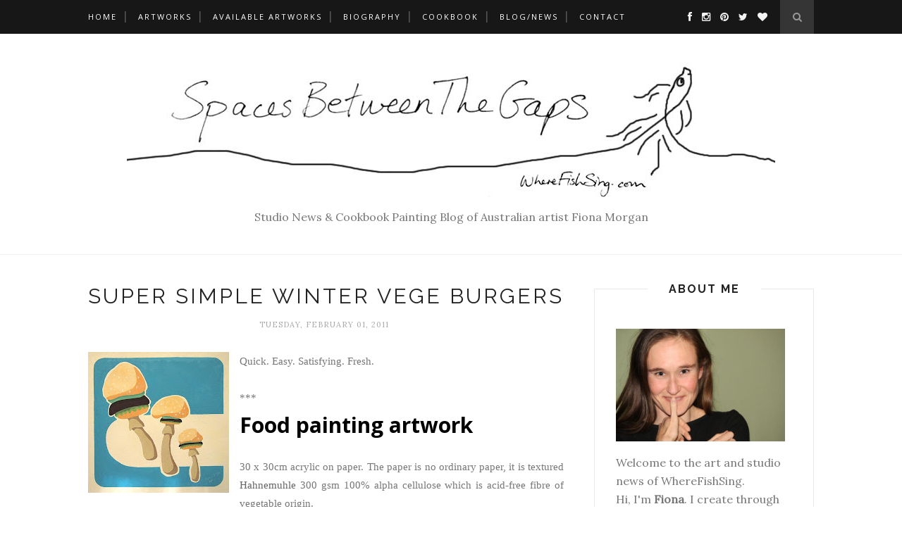

--- FILE ---
content_type: text/javascript; charset=UTF-8
request_url: https://spacesbetweenthegaps.wherefishsing.com/feeds/posts/default/-/satisfying?alt=json-in-script&callback=related_results_labels_thumbs&max-results=6
body_size: 20346
content:
// API callback
related_results_labels_thumbs({"version":"1.0","encoding":"UTF-8","feed":{"xmlns":"http://www.w3.org/2005/Atom","xmlns$openSearch":"http://a9.com/-/spec/opensearchrss/1.0/","xmlns$blogger":"http://schemas.google.com/blogger/2008","xmlns$georss":"http://www.georss.org/georss","xmlns$gd":"http://schemas.google.com/g/2005","xmlns$thr":"http://purl.org/syndication/thread/1.0","id":{"$t":"tag:blogger.com,1999:blog-7118701728053659190"},"updated":{"$t":"2025-11-05T03:25:21.945+11:00"},"category":[{"term":"vegetarian cookbook"},{"term":"meatless meals"},{"term":"food paintings"},{"term":"main meal"},{"term":"easy"},{"term":"vegan"},{"term":"food painting"},{"term":"winter"},{"term":"autumn"},{"term":"creative cauldron"},{"term":"original art paintings"},{"term":"oil painting"},{"term":"meditative studies"},{"term":"versatile"},{"term":"satisfying"},{"term":"oil on canvas"},{"term":"australian artist"},{"term":"oil on linen"},{"term":"chunky"},{"term":"homely"},{"term":"art painters"},{"term":"daily drawing"},{"term":"quick"},{"term":"thrifty"},{"term":"technical"},{"term":"ink pen on paper"},{"term":"summer"},{"term":"artists guide"},{"term":"filling"},{"term":"moreish"},{"term":"signed painting"},{"term":"soup"},{"term":"art mythology"},{"term":"unusual"},{"term":"art symbolism"},{"term":"online painting"},{"term":"acrylic on paper"},{"term":"artist life"},{"term":"fresh"},{"term":"where fish sing"},{"term":"art"},{"term":"buy original art"},{"term":"creamy"},{"term":"sweet"},{"term":"hearty"},{"term":"spring"},{"term":"warming"},{"term":"acrylic on canvas"},{"term":"art business"},{"term":"light"},{"term":"painting progress"},{"term":"making a living"},{"term":"media"},{"term":"photography"},{"term":"art exhibition"},{"term":"creative self employment"},{"term":"delicate"},{"term":"fi"},{"term":"growing a business"},{"term":"acrylic painting"},{"term":"author"},{"term":"condiment"},{"term":"drawing"},{"term":"fiona morgan"},{"term":"found creatures"},{"term":"leisurely"},{"term":"mythology"},{"term":"rich"},{"term":"zesty"},{"term":"aromatic"},{"term":"art for sale"},{"term":"art market"},{"term":"diary of becoming"},{"term":"sofobomo"},{"term":"summer essence - coconut rice with herbs and greens"},{"term":"tangy"},{"term":"wherefishsing"},{"term":"ballarat independent"},{"term":"buy art paintings"},{"term":"buy paintings online"},{"term":"canvas"},{"term":"cheesy"},{"term":"creativity"},{"term":"eggs in piquant sauce"},{"term":"for sale artwork"},{"term":"painting"},{"term":"spiced"},{"term":"street art"},{"term":"studio news"},{"term":"archival"},{"term":"art studio"},{"term":"beverage"},{"term":"cartoonist"},{"term":"cooking help"},{"term":"edible mushrooms"},{"term":"entrepreneur"},{"term":"foraging"},{"term":"gardening"},{"term":"imagination animals"},{"term":"stretched"},{"term":"symbolism"},{"term":"vegetarian"},{"term":"wild food"},{"term":"art a day"},{"term":"art collection"},{"term":"arts career"},{"term":"collage"},{"term":"competition"},{"term":"environmental art"},{"term":"fun"},{"term":"gouache on canvas"},{"term":"impressionism"},{"term":"inspiration"},{"term":"landscape painting"},{"term":"linen"},{"term":"motivation"},{"term":"nature drawing"},{"term":"photos"},{"term":"recipes"},{"term":"rock paintings"},{"term":"salad"},{"term":"substrates"},{"term":"supports"},{"term":"sustainable art"},{"term":"unprimed"},{"term":"unstretched"},{"term":"warm"},{"term":"Bellingen community markets"},{"term":"Findhorn"},{"term":"Picasso"},{"term":"Seaboy"},{"term":"abstract expressionism"},{"term":"acrylic and pen on canvas"},{"term":"acrylic on board"},{"term":"ancient artist"},{"term":"art gallery"},{"term":"artist"},{"term":"artist's path"},{"term":"arts"},{"term":"botanical illustration"},{"term":"botannical illustration"},{"term":"caramelised onion jam"},{"term":"coffs harbourside market"},{"term":"contemporary art"},{"term":"creative commons"},{"term":"creatures"},{"term":"cultural creatives"},{"term":"feather art"},{"term":"fingerfood"},{"term":"food art"},{"term":"gesso"},{"term":"getting things done"},{"term":"gift"},{"term":"graffiti"},{"term":"gyoza"},{"term":"haloumi summer crown"},{"term":"hard drive failure"},{"term":"ink and watercolour painting"},{"term":"ink on paper"},{"term":"iphone"},{"term":"land art"},{"term":"lowbrow"},{"term":"mala tofu"},{"term":"marketing"},{"term":"meal planning"},{"term":"meditation"},{"term":"modern cavepaintings"},{"term":"mushrooming"},{"term":"news"},{"term":"oil on board"},{"term":"oil on panel"},{"term":"okonomiyaki"},{"term":"paper art"},{"term":"petrus spronk"},{"term":"pop surrealism"},{"term":"portraits"},{"term":"primed"},{"term":"professional artist"},{"term":"refreshing"},{"term":"savvy vegetarian"},{"term":"sunday salon"},{"term":"table of contents"},{"term":"unconscious"},{"term":"varnish"},{"term":"vegetarian mapo tofu"},{"term":"zen"},{"term":"6x6"},{"term":"Baang and Burne"},{"term":"Brushes"},{"term":"Charlie Grosso"},{"term":"Chinese tofu with winter mushrooms"},{"term":"Coprinus comatus"},{"term":"Exhibition"},{"term":"Francesca Woodman"},{"term":"Kesha Bruce"},{"term":"Lactarius deliciosus"},{"term":"Lawyers Wigs"},{"term":"Marija Gimbutas"},{"term":"Mark Ryden"},{"term":"Painting panels"},{"term":"Pleurotus australis"},{"term":"Pleurotus ostreatus"},{"term":"Pleurotus populinus"},{"term":"Rhubarb"},{"term":"Shaggy Ink Caps"},{"term":"Sir Henry Raeburn"},{"term":"Stephen Fry"},{"term":"Terence McKenna"},{"term":"Tom Robbins"},{"term":"Tom Thomson"},{"term":"Warwick Fuller"},{"term":"acrylic and graphite and oil pen on paper"},{"term":"acrylic and oil on paper"},{"term":"acrylic and oil pastel on canvas"},{"term":"acrylic and oil pen on canvas"},{"term":"acrylic and pen on cotton"},{"term":"acrylic and pen on paper"},{"term":"acrylic on linen"},{"term":"alan garner"},{"term":"album cover"},{"term":"alkyd mediums"},{"term":"aluminium"},{"term":"andy goldsworthy"},{"term":"animals"},{"term":"apple and barley soup"},{"term":"archival inkjet prints"},{"term":"archival pigment prints"},{"term":"archival print"},{"term":"art blitz 2011"},{"term":"art materials"},{"term":"art nouveau"},{"term":"art prize"},{"term":"art process"},{"term":"art subscription"},{"term":"art writing"},{"term":"arthur streeton"},{"term":"artsy shark"},{"term":"asian vege stock"},{"term":"australian edge"},{"term":"aviyal"},{"term":"baked apples"},{"term":"baked fennel and walnut warm salad"},{"term":"balloons"},{"term":"banana bread"},{"term":"bangers and mash"},{"term":"banksy"},{"term":"barossa fine art exhibition"},{"term":"beetroot and bean salad"},{"term":"berry beautiful"},{"term":"birthday"},{"term":"black bean stirfry vegetables"},{"term":"blanch"},{"term":"blewitt"},{"term":"borscht"},{"term":"braise"},{"term":"bread pudding"},{"term":"brushwork"},{"term":"buddahs delight"},{"term":"cabbage unrolls"},{"term":"camerabag"},{"term":"canvas print"},{"term":"caramelized leek tarts"},{"term":"cauliflower korma"},{"term":"celery soup"},{"term":"certificate of authenticity"},{"term":"chai tea"},{"term":"chana masala"},{"term":"charles jones"},{"term":"chilli greens"},{"term":"chilli non carne"},{"term":"chinese egg and tomato"},{"term":"chinese no chicken and sweetcorn soup"},{"term":"clean up"},{"term":"coa"},{"term":"collector"},{"term":"colour"},{"term":"community"},{"term":"conversions"},{"term":"convert"},{"term":"cook"},{"term":"cookbook update"},{"term":"cooking measurements"},{"term":"cooking terms"},{"term":"copper"},{"term":"copyleft"},{"term":"copyright"},{"term":"corn patties"},{"term":"cotton"},{"term":"creamy cabbage casserole"},{"term":"creamy spinach pasta"},{"term":"criss canning"},{"term":"crow"},{"term":"daily painting"},{"term":"dawn"},{"term":"daylesford"},{"term":"deglaze"},{"term":"design"},{"term":"dice"},{"term":"digital lithography"},{"term":"digital rights management"},{"term":"direction"},{"term":"do the work"},{"term":"done"},{"term":"dong gu tofu"},{"term":"dragon"},{"term":"dreams"},{"term":"dredge"},{"term":"drm"},{"term":"drunken beans"},{"term":"edible flowers"},{"term":"edward gorey"},{"term":"edwina bridgeman"},{"term":"eggplant risotto"},{"term":"elderflower cordial"},{"term":"enoki soup"},{"term":"escape"},{"term":"experience"},{"term":"exploding dog"},{"term":"fennel casserole"},{"term":"fish"},{"term":"fold"},{"term":"food"},{"term":"food site of the day"},{"term":"foodiggity"},{"term":"fred williams"},{"term":"free will astrology"},{"term":"french toast"},{"term":"gado gado"},{"term":"giclee"},{"term":"ginger tea"},{"term":"gingerbread"},{"term":"glass"},{"term":"gold"},{"term":"gormeh sabzi"},{"term":"gouache and pencil on canvas"},{"term":"grandmas pumpkin pie"},{"term":"green"},{"term":"green tomato jam"},{"term":"ground"},{"term":"gumleaves"},{"term":"hardboard"},{"term":"hash browns"},{"term":"heather jansch"},{"term":"hello koalas"},{"term":"herbs"},{"term":"home"},{"term":"homemade"},{"term":"hot"},{"term":"hot and sour soup meal"},{"term":"household hints"},{"term":"in the zone"},{"term":"ink and acrylic on canvas"},{"term":"ink and graphite on paper"},{"term":"inkjet"},{"term":"instant icecream"},{"term":"intention"},{"term":"joe sorren"},{"term":"joseph campbell"},{"term":"joy hester"},{"term":"juicy"},{"term":"julienne"},{"term":"jute"},{"term":"komorebi"},{"term":"layered"},{"term":"lemon meringue pie"},{"term":"lentil cheese loaf"},{"term":"lentil spagbol"},{"term":"leunig"},{"term":"liquid"},{"term":"locro de papas"},{"term":"long life"},{"term":"mac and cheese"},{"term":"marc chagall"},{"term":"margaret preston"},{"term":"marinated beetroot"},{"term":"marrow"},{"term":"masonite"},{"term":"measure"},{"term":"medical illustration"},{"term":"middle eastern roast vegetables"},{"term":"mineral spirits"},{"term":"ministrone soup"},{"term":"minty"},{"term":"miso"},{"term":"mixed media"},{"term":"mobiles"},{"term":"monks vegetables"},{"term":"mountains"},{"term":"mulled wine"},{"term":"museum print"},{"term":"mushroom carbonara"},{"term":"mushroom soup"},{"term":"mushroom stroganoff"},{"term":"musician"},{"term":"myth campbell"},{"term":"new alternative music"},{"term":"nin"},{"term":"no bake eggplant parmigiana"},{"term":"non toxic"},{"term":"not too sweet"},{"term":"oil and graphite on linen"},{"term":"oil transfer drawing and ink on canvas"},{"term":"oil transfer drawing on oil on canvas"},{"term":"oms"},{"term":"opinioness of the world"},{"term":"oriental scrambled eggs"},{"term":"original art paintings Leunig fi where fish sing wherefishsing importance dreaming"},{"term":"oyster mushroom"},{"term":"paint brushes"},{"term":"painting artwork"},{"term":"painting with oil"},{"term":"palak paneer"},{"term":"palette"},{"term":"paper"},{"term":"parsnip chips"},{"term":"pasta primavera"},{"term":"pasta with beetroot sage and burnt butter sauce"},{"term":"paul klee"},{"term":"pea and mint soup with zip"},{"term":"persian green herb stew"},{"term":"pesto"},{"term":"photo paper"},{"term":"photograph art"},{"term":"pickled eggplant"},{"term":"pigment prints"},{"term":"pigments"},{"term":"pine mushroom"},{"term":"pita bread pizza"},{"term":"plywood"},{"term":"poach"},{"term":"poem"},{"term":"poll"},{"term":"pop music"},{"term":"potato and cheese and avocado soup"},{"term":"pre primed"},{"term":"preserving"},{"term":"pricing"},{"term":"primer"},{"term":"priming"},{"term":"print digital photo"},{"term":"printing"},{"term":"printmaking"},{"term":"prize"},{"term":"pro hart"},{"term":"procrastination"},{"term":"public art"},{"term":"pumpkin"},{"term":"pumpkin and feta"},{"term":"pumpkin pasta bake"},{"term":"pumpkin soup"},{"term":"quick vege stock"},{"term":"quiz"},{"term":"ratatoille"},{"term":"receptivity"},{"term":"reduce"},{"term":"reflections"},{"term":"resistence"},{"term":"rest"},{"term":"review"},{"term":"ricardoes tomatoes and strawberries"},{"term":"river cottage"},{"term":"road trip"},{"term":"roast capsicum"},{"term":"roast peppers"},{"term":"roast tomato"},{"term":"roast vege salad"},{"term":"robust"},{"term":"rosehip syrup"},{"term":"saffron milkcap"},{"term":"salsa di noci"},{"term":"salt ramen"},{"term":"scarecrow"},{"term":"scotland"},{"term":"sculpture"},{"term":"sea"},{"term":"seasonal cooking"},{"term":"seasons"},{"term":"sell paintings"},{"term":"serenity"},{"term":"sesame noodles"},{"term":"shells"},{"term":"shio ramen"},{"term":"simple lentil soup"},{"term":"simplicity"},{"term":"size"},{"term":"spaghetti squash"},{"term":"spring pot pie"},{"term":"squash"},{"term":"stability"},{"term":"stamping"},{"term":"starving artist"},{"term":"steampunk"},{"term":"stencil art"},{"term":"stewed fruit"},{"term":"still life"},{"term":"strength"},{"term":"stretching"},{"term":"studio"},{"term":"stuffed spaghetti squash"},{"term":"summary"},{"term":"summer veg corn chowder"},{"term":"super simple winter vege burgers"},{"term":"sustainability"},{"term":"sweet and warming chickpea soup"},{"term":"swoon"},{"term":"sydney long"},{"term":"synthetic"},{"term":"t"},{"term":"tableaux"},{"term":"ted"},{"term":"the good life festival"},{"term":"thelwell"},{"term":"thick"},{"term":"thoughts"},{"term":"three cheese pie"},{"term":"time"},{"term":"tofu strips"},{"term":"tom roberts"},{"term":"tomato soup"},{"term":"travel"},{"term":"tree change"},{"term":"trees"},{"term":"trent reznor"},{"term":"turpentine"},{"term":"twitterartexhibit"},{"term":"umami"},{"term":"upsidedown pudding"},{"term":"urban creatures"},{"term":"urban decay"},{"term":"uv inhibitors"},{"term":"vege lasagne"},{"term":"vege shepherds pie"},{"term":"vegetable"},{"term":"vegetable oil"},{"term":"vegetarian dinner recipes"},{"term":"vegetarian shio ramen"},{"term":"velvety cucumber soup"},{"term":"versatile vege crepes"},{"term":"video"},{"term":"vietmanese style stirfry"},{"term":"vietnamese rice paper rolls"},{"term":"volunteering"},{"term":"walnut pasta sauce"},{"term":"war of art"},{"term":"wassily kandinsky"},{"term":"watercolour and gouache on canvas"},{"term":"watercolour and pencil and graphite on canvas"},{"term":"watercolour on canvas"},{"term":"whimsy"},{"term":"why"},{"term":"winter salad"},{"term":"winter shoyu ramen"},{"term":"world par-tea"},{"term":"writing"},{"term":"yarn bombing"},{"term":"zucchini linguini"}],"title":{"type":"text","$t":"Spaces Between The Gaps"},"subtitle":{"type":"html","$t":"Studio News \u0026amp; Cookbook Painting Blog of Australian artist Fiona Morgan"},"link":[{"rel":"http://schemas.google.com/g/2005#feed","type":"application/atom+xml","href":"https:\/\/spacesbetweenthegaps.wherefishsing.com\/feeds\/posts\/default"},{"rel":"self","type":"application/atom+xml","href":"https:\/\/www.blogger.com\/feeds\/7118701728053659190\/posts\/default\/-\/satisfying?alt=json-in-script\u0026max-results=6"},{"rel":"alternate","type":"text/html","href":"https:\/\/spacesbetweenthegaps.wherefishsing.com\/search\/label\/satisfying"},{"rel":"hub","href":"http://pubsubhubbub.appspot.com/"},{"rel":"next","type":"application/atom+xml","href":"https:\/\/www.blogger.com\/feeds\/7118701728053659190\/posts\/default\/-\/satisfying\/-\/satisfying?alt=json-in-script\u0026start-index=7\u0026max-results=6"}],"author":[{"name":{"$t":"Fi - WhereFishSing.com"},"uri":{"$t":"http:\/\/www.blogger.com\/profile\/08750246299111419881"},"email":{"$t":"noreply@blogger.com"},"gd$image":{"rel":"http://schemas.google.com/g/2005#thumbnail","width":"32","height":"32","src":"\/\/blogger.googleusercontent.com\/img\/b\/R29vZ2xl\/AVvXsEjYZnKIZiNXvZd2wUn4pwuyNiOtU9uH5RkRkY4xCrB8_4cBHiAAcpc23FFrZAabWTve9yGM16ubme_leyJ_Ts8Y-25C8Z1PHPygfWgtPEJrPHUz7HRzXgLnQpNuw8zd_Q\/s220\/ArtistFionaMorgan2012.jpg"}}],"generator":{"version":"7.00","uri":"http://www.blogger.com","$t":"Blogger"},"openSearch$totalResults":{"$t":"28"},"openSearch$startIndex":{"$t":"1"},"openSearch$itemsPerPage":{"$t":"6"},"entry":[{"id":{"$t":"tag:blogger.com,1999:blog-7118701728053659190.post-1397232920302478747"},"published":{"$t":"2015-03-07T15:32:00.000+11:00"},"updated":{"$t":"2015-03-07T15:32:00.377+11:00"},"category":[{"scheme":"http://www.blogger.com/atom/ns#","term":"easy"},{"scheme":"http://www.blogger.com/atom/ns#","term":"food painting"},{"scheme":"http://www.blogger.com/atom/ns#","term":"french toast"},{"scheme":"http://www.blogger.com/atom/ns#","term":"meatless meals"},{"scheme":"http://www.blogger.com/atom/ns#","term":"oil on canvas"},{"scheme":"http://www.blogger.com/atom/ns#","term":"quick"},{"scheme":"http://www.blogger.com/atom/ns#","term":"satisfying"},{"scheme":"http://www.blogger.com/atom/ns#","term":"spring"},{"scheme":"http://www.blogger.com/atom/ns#","term":"sweet"},{"scheme":"http://www.blogger.com/atom/ns#","term":"thrifty"},{"scheme":"http://www.blogger.com/atom/ns#","term":"vegetarian cookbook"}],"title":{"type":"text","$t":"French Toast"},"content":{"type":"html","$t":"\u003Cdiv class=\"separator\" style=\"clear: both; text-align: center;\"\u003E\n\u003Ca href=\"https:\/\/blogger.googleusercontent.com\/img\/b\/R29vZ2xl\/AVvXsEhCAGCRNQBtMCXMfK9Kb7eqpYJGo2kZwKFWIyskjX9nHB4ROdeFSn-xCYQM_6OwYcXByxjqppCTOQ0AgJTnTcYQnC0szw-WnE09bhO_bwpzLgRnJVSs-2X_bfeBWjCJhUwaKjcO0aWLDB0D\/s1600\/FrenchToast.jpg\" imageanchor=\"1\" style=\"margin-left: 1em; margin-right: 1em;\"\u003E\u003Cimg alt=\"food painting of french toast for the vegetarian cookbook by Fiona Morgan\" border=\"0\" src=\"https:\/\/blogger.googleusercontent.com\/img\/b\/R29vZ2xl\/AVvXsEhCAGCRNQBtMCXMfK9Kb7eqpYJGo2kZwKFWIyskjX9nHB4ROdeFSn-xCYQM_6OwYcXByxjqppCTOQ0AgJTnTcYQnC0szw-WnE09bhO_bwpzLgRnJVSs-2X_bfeBWjCJhUwaKjcO0aWLDB0D\/s1600\/FrenchToast.jpg\" height=\"320\" title=\"Meatless meals food painting of french toast by Fiona Morgan\" width=\"320\" \/\u003E\u003C\/a\u003E\u003C\/div\u003E\n\u003Cspan style=\"font-family: Georgia,\u0026quot;Times New Roman\u0026quot;,serif;\"\u003EQuick. Thrifty. Satisfying. Easy.\u003C\/span\u003E\u003Cbr \/\u003E\n\u003Cbr \/\u003E\n\u003Cdiv style=\"font-family: Georgia,'Times New Roman',serif;\"\u003E\n\u003C\/div\u003E\n\u003Cdiv style=\"font-family: Georgia,'Times New Roman',serif;\"\u003E\n***\u003C\/div\u003E\n\u003Cdiv style=\"font-family: Georgia,'Times New Roman',serif;\"\u003E\n\u003Ch3\u003E\nFood painting artwork\u003C\/h3\u003E\n30 x 30cm oil on canvas. Another painting inspired both by a wandering through the artwork (not the cartoons) of Australia's much loved Michael Leunig, and the repeated suggestion from a friend to give other-handed drawing a go.\u003C\/div\u003E\n\u003Cdiv style=\"font-family: Georgia,'Times New Roman',serif;\"\u003E\n\u003Cbr \/\u003E\n***\u003C\/div\u003E\n\u003Cdiv style=\"font-family: Georgia,'Times New Roman',serif;\"\u003E\n\u003Ch3\u003E\nThe meatless meals recipe - French Toast\u003C\/h3\u003E\nOnce upon a time, it may have been when I was first introduced to the heaven that is French Toast, I cooked this up for breakfast, oh, every morning for at least a week. Or two. Or more? I can attest that even for a skinny someone with a crazy metabolism, this such a breakfast regime will put weight on you. \u003Cbr \/\u003E\nModeration is key. Not too often. Not too much.\u003Cbr \/\u003E\nUnfortunately.\u003Cbr \/\u003E\n\u003Cbr \/\u003E\n2 slices bread\u003Cbr \/\u003E\n1 egg\u003Cbr \/\u003E\n2 tablespoons milk\u003Cbr \/\u003E\n1 teaspoon butter\u003Cbr \/\u003E\nhoney or similar to top\u003Cbr \/\u003E\n\u003Cbr \/\u003E\nIn a flat bottomed container (large enough to lie a slice of bread flat), beat the egg and milk together to blend thoroughly. \u003Cbr \/\u003E\nHeat the frypan up and melt the butter. \u003Cbr \/\u003E\nWhen the pan is quite hot, quickly dip each slice of bread in the egg\/milk mix long enough to thoroughly coat each side.\u0026nbsp; There should be just enough mix for two slices of bread.\u003Cbr \/\u003E\nFry immediately in the pan until golden and a little crispy (it will still be soft but should not be soggy).\u003C\/div\u003E\n\u003Cdiv style=\"font-family: Georgia,'Times New Roman',serif;\"\u003E\n\u003Cbr \/\u003E\nTop with honey or maple syrup to serve.\u003C\/div\u003E\n\u003Cdiv style=\"font-family: Georgia,'Times New Roman',serif;\"\u003E\n\u003Cbr \/\u003E\nTickles 1 tummy.\u003C\/div\u003E\n\u003Cbr \/\u003E\n\u003Cdiv style=\"font-family: Georgia,'Times New Roman',serif;\"\u003E\n\u003Cdiv\u003E\n+++ \u003C\/div\u003E\n\u003Cdiv\u003E\n\u003Ch3\u003E\nMore vegetarian cookbook goodies\u003C\/h3\u003E\n\u003C\/div\u003E\n\u003Cdiv\u003E\nNeed help with cooking conversions? Download this handy dandy pdf of \u003Ca href=\"http:\/\/www.wherefishsing.com\/stuff\/MeasureConvertCook.pdf\"\u003Ecooking conversion charts\u003C\/a\u003E for every cooking measuring system I could find. It should make your life easier.\u003C\/div\u003E\n\u003Cdiv\u003E\n\u003Cbr \/\u003E\u003C\/div\u003E\n\u003Cdiv\u003E\nWhere are the rest of the \u003Ca href=\"http:\/\/www.wherefishsing.com\/cookbook\" target=\"_blank\"\u003Evegetarian dinner recipes\u003C\/a\u003E? They're all in the \u003Ca href=\"http:\/\/www.wherefishsing.com\/cookbook\" target=\"_blank\"\u003ETable of Contents\u003C\/a\u003E. \u003C\/div\u003E\n\u003Cdiv\u003E\n+++\u003C\/div\u003E\n\u003C\/div\u003E\n\u003Ci\u003E\u003C\/i\u003E\u003Cdiv class=\"blogger-post-footer\"\u003E\u003Cp\u003E\u003C\/p\u003E\u003Cp\u003E*** \u003C\/p\u003E\u003Cp\u003EIf you like what I do, tell someone you know! \u003C\/p\u003E\u003Cp\u003EIf you like a painting, they are all for sale - contact me or peruse the \u003Ca href=\"http:\/\/www.wherefishsing\/officialartstore\"\u003EOfficial Art Store\u003C\/a\u003E. \u003C\/p\u003E\u003Cp\u003EAll the \nrecipes are available for free at \u003Ca href=\"www.wherefishsing.com\/cookbook\"\u003Ewww.wherefishsing.com\/cookbook\u003C\/a\u003E \u003C\/p\u003E\u003C\/div\u003E"},"link":[{"rel":"replies","type":"application/atom+xml","href":"https:\/\/spacesbetweenthegaps.wherefishsing.com\/feeds\/1397232920302478747\/comments\/default","title":"Post Comments"},{"rel":"replies","type":"text/html","href":"https:\/\/spacesbetweenthegaps.wherefishsing.com\/2015\/03\/french-toast.html#comment-form","title":"0 Comments"},{"rel":"edit","type":"application/atom+xml","href":"https:\/\/www.blogger.com\/feeds\/7118701728053659190\/posts\/default\/1397232920302478747"},{"rel":"self","type":"application/atom+xml","href":"https:\/\/www.blogger.com\/feeds\/7118701728053659190\/posts\/default\/1397232920302478747"},{"rel":"alternate","type":"text/html","href":"https:\/\/spacesbetweenthegaps.wherefishsing.com\/2015\/03\/french-toast.html","title":"French Toast"}],"author":[{"name":{"$t":"Fi - WhereFishSing.com"},"uri":{"$t":"http:\/\/www.blogger.com\/profile\/08750246299111419881"},"email":{"$t":"noreply@blogger.com"},"gd$image":{"rel":"http://schemas.google.com/g/2005#thumbnail","width":"32","height":"32","src":"\/\/blogger.googleusercontent.com\/img\/b\/R29vZ2xl\/AVvXsEjYZnKIZiNXvZd2wUn4pwuyNiOtU9uH5RkRkY4xCrB8_4cBHiAAcpc23FFrZAabWTve9yGM16ubme_leyJ_Ts8Y-25C8Z1PHPygfWgtPEJrPHUz7HRzXgLnQpNuw8zd_Q\/s220\/ArtistFionaMorgan2012.jpg"}}],"media$thumbnail":{"xmlns$media":"http://search.yahoo.com/mrss/","url":"https:\/\/blogger.googleusercontent.com\/img\/b\/R29vZ2xl\/AVvXsEhCAGCRNQBtMCXMfK9Kb7eqpYJGo2kZwKFWIyskjX9nHB4ROdeFSn-xCYQM_6OwYcXByxjqppCTOQ0AgJTnTcYQnC0szw-WnE09bhO_bwpzLgRnJVSs-2X_bfeBWjCJhUwaKjcO0aWLDB0D\/s72-c\/FrenchToast.jpg","height":"72","width":"72"},"thr$total":{"$t":"0"}},{"id":{"$t":"tag:blogger.com,1999:blog-7118701728053659190.post-8912842402506448714"},"published":{"$t":"2012-07-30T12:26:00.001+10:00"},"updated":{"$t":"2013-01-10T16:33:47.493+11:00"},"category":[{"scheme":"http://www.blogger.com/atom/ns#","term":"food painting"},{"scheme":"http://www.blogger.com/atom/ns#","term":"leisurely"},{"scheme":"http://www.blogger.com/atom/ns#","term":"lemon meringue pie"},{"scheme":"http://www.blogger.com/atom/ns#","term":"meatless meals"},{"scheme":"http://www.blogger.com/atom/ns#","term":"oil on panel"},{"scheme":"http://www.blogger.com/atom/ns#","term":"rich"},{"scheme":"http://www.blogger.com/atom/ns#","term":"satisfying"},{"scheme":"http://www.blogger.com/atom/ns#","term":"summer"},{"scheme":"http://www.blogger.com/atom/ns#","term":"sweet"},{"scheme":"http://www.blogger.com/atom/ns#","term":"vegetarian cookbook"},{"scheme":"http://www.blogger.com/atom/ns#","term":"zesty"}],"title":{"type":"text","$t":"Lemon Meringue Pie"},"content":{"type":"html","$t":"\u003Cdiv style=\"font-family: Georgia,\u0026quot;Times New Roman\u0026quot;,serif;\"\u003E\n\u003Cdiv class=\"separator\" style=\"clear: both; text-align: center;\"\u003E\n\u003C\/div\u003E\n\u003Cdiv class=\"separator\" style=\"clear: both; text-align: center;\"\u003E\n\u003Ca href=\"https:\/\/blogger.googleusercontent.com\/img\/b\/R29vZ2xl\/AVvXsEht1f_Dk5HSjzpcIwcVKO-az4Fnk5fih3RR4lvXLqiiRq9d_bFZy88cQPDmVIn8C7U2f40-_BoGsknS54by5egllRTwCAnrIdUmdehZM0pg2zVi75IZYbdcRcS-hGg25prLUwzcbCiIxVhu\/s1600\/Meatless-Meals_Lemon-Meringue-Pie.jpg\" imageanchor=\"1\" style=\"clear: left; float: left; margin-bottom: 1em; margin-right: 1em;\"\u003E\u003Cimg border=\"0\" height=\"400\" src=\"https:\/\/blogger.googleusercontent.com\/img\/b\/R29vZ2xl\/AVvXsEht1f_Dk5HSjzpcIwcVKO-az4Fnk5fih3RR4lvXLqiiRq9d_bFZy88cQPDmVIn8C7U2f40-_BoGsknS54by5egllRTwCAnrIdUmdehZM0pg2zVi75IZYbdcRcS-hGg25prLUwzcbCiIxVhu\/s400\/Meatless-Meals_Lemon-Meringue-Pie.jpg\" width=\"362\" \/\u003E\u003C\/a\u003E\u003C\/div\u003E\n\u003Cdiv class=\"separator\" style=\"clear: both; text-align: center;\"\u003E\n\u003C\/div\u003E\nZesty. Rich. Satisfying. Leisurely.\u003C\/div\u003E\n\u003Cdiv style=\"font-family: Georgia,\u0026quot;Times New Roman\u0026quot;,serif;\"\u003E\n***\u003C\/div\u003E\n\u003Cdiv style=\"font-family: Georgia,\u0026quot;Times New Roman\u0026quot;,serif;\"\u003E\n\u003Ch3\u003E\n\n\n\nFood painting artwork\u003C\/h3\u003E\n30 x 30cm oil on marine ply panel - no framing required. A surreal sight floating past on a summers day. \u003Cbr \/\u003E\n\u003Cbr \/\u003E\n\u003Cdiv class=\"separator\" style=\"clear: both; text-align: center;\"\u003E\n\u003Ca href=\"https:\/\/blogger.googleusercontent.com\/img\/b\/R29vZ2xl\/AVvXsEhldm5W6wzthoUH6AN997PnmLffZi78VCJuazz-A-0ctpYa2cTeEo7Cye2fhcWfXfLERQoo15B-idvhXoS1CkeUpK5IavvKF-X8FOhxDJFBx0shlKDJU9C_WCym5Kje-GQCacXYRs9-rjqz\/s1600\/lemonpie001jpg.jpg\" imageanchor=\"1\" style=\"margin-left: 1em; margin-right: 1em;\"\u003E\u003Cimg alt=\"food painting for the vegetarian cookbook by artist Fiona Morgan\" border=\"0\" height=\"240\" src=\"https:\/\/blogger.googleusercontent.com\/img\/b\/R29vZ2xl\/AVvXsEhldm5W6wzthoUH6AN997PnmLffZi78VCJuazz-A-0ctpYa2cTeEo7Cye2fhcWfXfLERQoo15B-idvhXoS1CkeUpK5IavvKF-X8FOhxDJFBx0shlKDJU9C_WCym5Kje-GQCacXYRs9-rjqz\/s320\/lemonpie001jpg.jpg\" title=\"Meatless meals food painting of lemon meringue pie by artist Fiona Morgan\" width=\"320\" \/\u003E\u003C\/a\u003E\u003C\/div\u003E\n\u003Cbr \/\u003E\n\u003Cdiv class=\"separator\" style=\"clear: both; text-align: center;\"\u003E\n\u003Ca href=\"https:\/\/blogger.googleusercontent.com\/img\/b\/R29vZ2xl\/AVvXsEg5p5_hYdoVEkeulQ957dwpOBaP_pDwjbGGkm3CxTx25M9aYYnGf4XWHHBVHvBEhCI7fRfbScToaa2poF4a7jjFqIhbJtadqI9WlFI9eQAGKl6TxnkFR2o1zr_vmrByq4f4nxhm4d2TlXGI\/s1600\/lemonpie002jpg.jpg\" imageanchor=\"1\" style=\"margin-left: 1em; margin-right: 1em;\"\u003E\u003Cimg alt=\"food painting for the vegetarian cookbook by artist Fiona Morgan\" border=\"0\" height=\"240\" src=\"https:\/\/blogger.googleusercontent.com\/img\/b\/R29vZ2xl\/AVvXsEg5p5_hYdoVEkeulQ957dwpOBaP_pDwjbGGkm3CxTx25M9aYYnGf4XWHHBVHvBEhCI7fRfbScToaa2poF4a7jjFqIhbJtadqI9WlFI9eQAGKl6TxnkFR2o1zr_vmrByq4f4nxhm4d2TlXGI\/s320\/lemonpie002jpg.jpg\" title=\"Meatless meals food painting of lemon meringue pie by artist Fiona Morgan\" width=\"320\" \/\u003E\u003C\/a\u003E\u003C\/div\u003E\n\u003Cbr \/\u003E\n\u003Cdiv class=\"separator\" style=\"clear: both; text-align: center;\"\u003E\n\u003Ca href=\"https:\/\/blogger.googleusercontent.com\/img\/b\/R29vZ2xl\/AVvXsEgqginbitCQbHuumvqZS97EFXU4OpoNo8MKp-bLUgbXQwMfusREDBQ1ZbWcMJ8PSGuzMMEcoj2y1V6LIbSPe65Al1CiAYaIz-fAUmhP4XqbqQFlu4gZDHc9oGaNHGynFRVWTBYOezrvPP-5\/s1600\/lemonpie003jpg.jpg\" imageanchor=\"1\" style=\"margin-left: 1em; margin-right: 1em;\"\u003E\u003Cimg alt=\"food painting for the vegetarian cookbook by artist Fiona Morgan\" border=\"0\" height=\"240\" src=\"https:\/\/blogger.googleusercontent.com\/img\/b\/R29vZ2xl\/AVvXsEgqginbitCQbHuumvqZS97EFXU4OpoNo8MKp-bLUgbXQwMfusREDBQ1ZbWcMJ8PSGuzMMEcoj2y1V6LIbSPe65Al1CiAYaIz-fAUmhP4XqbqQFlu4gZDHc9oGaNHGynFRVWTBYOezrvPP-5\/s320\/lemonpie003jpg.jpg\" title=\"Meatless meals food painting of lemon meringue pie by artist Fiona Morgan\" width=\"320\" \/\u003E\u003C\/a\u003E\u003C\/div\u003E\n\u003Cbr \/\u003E\n\u003Cdiv class=\"separator\" style=\"clear: both; text-align: center;\"\u003E\n\u003Ca href=\"https:\/\/blogger.googleusercontent.com\/img\/b\/R29vZ2xl\/AVvXsEiqLI5w71gi32nrku-OpmZl59gmh-saRB_JfneK8QpwUEK11fHXvqDveBPtshJYzAM9pe1CntcTC9bwQcA1dF1z2ZvMdfrFzkH6-M-ooBiIPoKw7g-WifNcGeKes78WBAqb7rCB44T9r5BA\/s1600\/lemonpie004jpg.jpg\" imageanchor=\"1\" style=\"margin-left: 1em; margin-right: 1em;\"\u003E\u003Cimg alt=\"food painting for the vegetarian cookbook by artist Fiona Morgan\" border=\"0\" height=\"240\" src=\"https:\/\/blogger.googleusercontent.com\/img\/b\/R29vZ2xl\/AVvXsEiqLI5w71gi32nrku-OpmZl59gmh-saRB_JfneK8QpwUEK11fHXvqDveBPtshJYzAM9pe1CntcTC9bwQcA1dF1z2ZvMdfrFzkH6-M-ooBiIPoKw7g-WifNcGeKes78WBAqb7rCB44T9r5BA\/s320\/lemonpie004jpg.jpg\" title=\"Meatless meals food painting of lemon meringue pie by artist Fiona Morgan\" width=\"320\" \/\u003E\u003C\/a\u003E\u003C\/div\u003E\n\u003Cbr \/\u003E\n\u003Cdiv class=\"separator\" style=\"clear: both; text-align: center;\"\u003E\n\u003Ca href=\"https:\/\/blogger.googleusercontent.com\/img\/b\/R29vZ2xl\/AVvXsEjtlpUPQ5NWIwMnvgy-NULJEUvXP4-N6MChSvdoRdTmpfTB8c7V8T0B4FQPdxT-ANtjw_uM9vEMimSJg_5Fvebeu-jwfa-R9ri5NUhy8gP9P7aMliOfiSoBPNRLg5QyLMZw4ipE_pD0or3u\/s1600\/lemonpie005jpg.jpg\" imageanchor=\"1\" style=\"margin-left: 1em; margin-right: 1em;\"\u003E\u003Cimg alt=\"food painting for the vegetarian cookbook by artist Fiona Morgan\" border=\"0\" height=\"240\" src=\"https:\/\/blogger.googleusercontent.com\/img\/b\/R29vZ2xl\/AVvXsEjtlpUPQ5NWIwMnvgy-NULJEUvXP4-N6MChSvdoRdTmpfTB8c7V8T0B4FQPdxT-ANtjw_uM9vEMimSJg_5Fvebeu-jwfa-R9ri5NUhy8gP9P7aMliOfiSoBPNRLg5QyLMZw4ipE_pD0or3u\/s320\/lemonpie005jpg.jpg\" title=\"Meatless meals food painting of lemon meringue pie by artist Fiona Morgan\" width=\"320\" \/\u003E\u003C\/a\u003E\u003C\/div\u003E\n\u003Cbr \/\u003E\n\u003Cdiv class=\"separator\" style=\"clear: both; text-align: center;\"\u003E\n\u003C\/div\u003E\n\u003Cbr \/\u003E\n\u003Ch3\u003E\n\n\n\nOriginal painting on your wall.\u003C\/h3\u003E\nFind out what this painting would look like on your wall before buying. Email me a photo of your space and I'll Photoshop it into size and place to help you decide if it's right for you.\u003Cbr \/\u003E\n\u003Cbr \/\u003E\nOriginal artwork can be purchased in the \u003Ca href=\"http:\/\/www.wherefishsing.com\/officialartstore\" target=\"_blank\"\u003EOfficial Art Store\u003C\/a\u003E.   This particular piece is dry and available right now for $AU150. Email me (fi at wherefishsing dot com) to express your interest.\u003C\/div\u003E\n\u003Cdiv style=\"font-family: Georgia,\u0026quot;Times New Roman\u0026quot;,serif;\"\u003E\n\u003Cbr \/\u003E\n***\u003C\/div\u003E\n\u003Cdiv style=\"font-family: Georgia,\u0026quot;Times New Roman\u0026quot;,serif;\"\u003E\n\u003Ch3\u003E\n\n\n\nThe recipe\u003C\/h3\u003E\nOnce upon a time I lived in a shared rented house with a friend whose recreation mostly consisted of drinking and whose friends were probably alcoholics. I was a student and seeing these guys drink a slab of beer each on the weekend and hearing about them getting their name engraved on the bar for some drinking feat or other was just normal. This particular house had a lemon tree in the backyard. One weekend, I'm telling the tale of how I had just chased some kid who was collecting lemons without asking, over the six foot fence and out of the yard. I would have said yes had he bothered with common courtesty and helped him gather them, but just hopping over the fence was outrageous to me. My friend becomes all fired up about the overload of lemons on the tree, and excitedly asks the little group of his drinking buddies and I, 'What do you do with loads of lemons?'. We all look at each other and say together, 'Tequila!'. Cue shocked expression and pure disappointment from our alcohol friendly questioner, 'Nooooo, LEMON MERIGUE PIE!!!!'.\u003Cbr \/\u003E\n\u003Cbr \/\u003E\nLMP is one of those recipes that is far more susceptable than most to the experience and knack of the cook. Recipes are only ever guides or roadmaps due to variations in oven and stove temperatures, ambient temperatures, seasonality of the ingredients, the size and material of the cooking pot (and some might say which way the wind is blowing and what the cook ate for breakfast). Unfortunately this dish is renowned as a tricky one and for good reason. Your familiarity with your stove and oven will be tested and the more meringues you have whipped the better you will be at gauging when the foam is ready to cook. Rest assured, that no matter how many times you have to practice this to get it spot on, the tests that might look a little wonky will taste great.\u003Cbr \/\u003E\n\u003Cbr \/\u003E\n\u003Cbr \/\u003E\n1 pre-baked short crust pastry case of 9\" diameter - the pastry needs to be cooked before the filling is added as there is not enough baking time or heat to cook it once the pie is assembled and in the oven.\u003C\/div\u003E\n\u003Cdiv style=\"font-family: Georgia,\u0026quot;Times New Roman\u0026quot;,serif;\"\u003E\n4 tablespoons arrowroot \/ tapioca flour - use arrowroot instead of cornflour as it is stronger, has less taste and is transparent instead of cloudy.\u003Cbr \/\u003E\n3\/4 cup \/ 180ml water\u003Cbr \/\u003E\n1\/3 cup \/ 60g butter\u003Cbr \/\u003E\n1 cup sugar or more to taste\u003Cbr \/\u003E\n5 eggs, separated into yolks and whites - room temperature eggs are best as they whip up into meringue faster than cold ones. Also fresh eggs make a smaller but stable foam, while older ones (more than 3-4 days) make a large unstable foam. Take your pick.\u003Cbr \/\u003E\n3 medium sized lemons - you need all the zest and juice. Handy hint - zest first!\u003Cbr \/\u003E\n10 tablespoons castor sugar for the meringue - use castor sugar as it is a small sized grain and dissolves quickly into the meringue. Less sugar can be used but the meringue will be correspondingly less stable.\u003Cbr \/\u003E\n2 1\/2 teaspoons cornflour or arrowroot - a tiny bit of this in the meringue traps moisture and reduces beading.\u003Cbr \/\u003E\nrounded 1\/4 teaspoon cream of tartar - this strengthens the meringue foam and reduces the amount of\u0026nbsp; shrinking.\u003Cbr \/\u003E\n\u003Cbr \/\u003E\n\u003Cbr \/\u003E\nPre-bake (bake blind) your pastry case and leave it in the baking tin.\u003Cbr \/\u003E\nGet\/leave the oven on so it will be at 190C \/325F when the pie is assembled.\u003Cbr \/\u003E\n\u003Cbr \/\u003E\nFor the lemon filling: \u003Cbr \/\u003E\nIn a pot, blend the arrowroot and water.\u003Cbr \/\u003E\nAdd the cup of sugar, egg YOLKS only, and the lemon zest and juice and mix together. A small whisk is really handy for this. Make sure the the yolks are well mixed in before the next step or you end up with eggy threads throughout the lemon filling (harmless but odd).\u003Cbr \/\u003E\nThen put the butter in the pot and begin heating. Once you start heating this mix do not pause or stop or it will not set. Stir frequently.\u003Cbr \/\u003E\nAs soon as most of the sugar has dissolved, taste and add more sugar to this mix if you prefer it sweeter. I like this quite tart as the meringue is quite sweet. \u003Cbr \/\u003E\nNow, heat, stirring constantly, until the mixture boils. Again, a small whisk is ideal for the stirring.\u003Cbr \/\u003E\nTurn the heat down to medium and keep stirring while the mix cooks for one minute. It should become impossibly thick.\u003Cbr \/\u003E\nTake it off the heat and let it cool slightly for a few minutes, then pour the mix into the pre-baked pastry case.\u003Cbr \/\u003E\n\u003Cbr \/\u003E\nTo make the meringue topping:\u003Cbr \/\u003E\nCombine the castor sugar, cornflour\/arrowroot and cream of tartar.\u0026nbsp; \u003Cbr \/\u003E\nIn a scrupulously clean bowl (no oil or fats allowed or your egg whites just won't whip up into fluffy heaven), beat the egg whites into a coarse foam.\u003Cbr \/\u003E\nOnce you start whipping the whites, do not pause or stop.\u003Cbr \/\u003E\nNow begin adding the sugar mix, one tablespoon at a time. Don't start with the sugar in with the whites or the whipping time will be doubled. \u003Cbr \/\u003E\nCautiously add the sugar because if it's added too quickly it won't dissolve. A tablespoon at a time, whip until mostly dissolved, then add more. Rubbing the meringue between two fingers will tell you how much the sugar has dissolved. You can feel the grains.\u003Cbr \/\u003E\nFinally, whip the egg whites until they are stiff. You know they are stiff when you can make little mountains (peaks) and they stay standing up with no flopping over of their tips. Or when an upsidedown spoonful stays on the spoon. Or when tracks spooned through the meringue stay put indefinately. If the meringue starts to lose it's gloss while you are whipping, stop! That is the sign of over whipping. \u003Cbr \/\u003E\nWhen the meringue is ready - pile it on top of the hot lemon mix in the pastry case. The heat of the filling helps cook the meringue from the bottom and a properly cooked meringue does not weep and form a pool of liquid on top of the lemon filling leading to the meringue sliding off the lemon.\u003Cbr \/\u003E\nAlso make sure the filling is entirely covered and the pastry meets the meringue all the way round to make a complete seal. This helps to stop the meringue shrinking.\u003Cbr \/\u003E\nBake immediately to set the meringue at 190C for 25 minutes or until the meringue on top has browned lightly. A long baking at a low temperature means the meringue will hold up better, though all meringue will shrink a bit.\u003Cbr \/\u003E\n\u003Cbr \/\u003E\nResist eating instantly - LET THE PIE COOL FOR AT LEAST THREE HOURS, PREFERABLY FOUR, BEFORE CUTTING INTO IT OR ALL YOU WILL GET IS RUNAWAY LEMON SLUDGE. I know from sad experience.\u003Cbr \/\u003E\n\u003Cbr \/\u003E\nMakes enough for you to be decadent with 5-7 friends.\u003C\/div\u003E\n\u003Cdiv style=\"font-family: Georgia,\u0026quot;Times New Roman\u0026quot;,serif;\"\u003E\n\u003Cdiv\u003E\n+++\u003C\/div\u003E\n\u003Cdiv\u003E\n\u003Ch3\u003E\n\n\n\nMore vegetarian cookbook goodies\u003C\/h3\u003E\n\u003C\/div\u003E\n\u003Cdiv\u003E\nNeed help with cooking conversions? Download this handy dandy pdf of \u003Ca href=\"http:\/\/www.wherefishsing.com\/stuff\/MeasureConvertCook.pdf\"\u003Ecooking conversion charts\u003C\/a\u003E for every cooking measuring system I could find. It should make your life easier.\u003C\/div\u003E\n\u003Cdiv\u003E\n\u003Cbr \/\u003E\u003C\/div\u003E\n\u003Cdiv\u003E\nWhere are the rest of the \u003Ca href=\"http:\/\/spacesbetweenthegaps.wherefishsing.com\/2005\/03\/vegetarian-cookbook-table-of-contents.html#TOC\"\u003Evegetarian dinner recipes\u003C\/a\u003E? They're all in the \u003Ca href=\"http:\/\/spacesbetweenthegaps.wherefishsing.com\/2005\/03\/vegetarian-cookbook-table-of-contents.html#TOC\"\u003ETable of Contents\u003C\/a\u003E. \u003C\/div\u003E\n\u003Cdiv\u003E\n+++\u003C\/div\u003E\n\u003C\/div\u003E\n\u003Cdiv class=\"blogger-post-footer\"\u003E\u003Cp\u003E\u003C\/p\u003E\u003Cp\u003E*** \u003C\/p\u003E\u003Cp\u003EIf you like what I do, tell someone you know! \u003C\/p\u003E\u003Cp\u003EIf you like a painting, they are all for sale - contact me or peruse the \u003Ca href=\"http:\/\/www.wherefishsing\/officialartstore\"\u003EOfficial Art Store\u003C\/a\u003E. \u003C\/p\u003E\u003Cp\u003EAll the \nrecipes are available for free at \u003Ca href=\"www.wherefishsing.com\/cookbook\"\u003Ewww.wherefishsing.com\/cookbook\u003C\/a\u003E \u003C\/p\u003E\u003C\/div\u003E"},"link":[{"rel":"replies","type":"application/atom+xml","href":"https:\/\/spacesbetweenthegaps.wherefishsing.com\/feeds\/8912842402506448714\/comments\/default","title":"Post Comments"},{"rel":"replies","type":"text/html","href":"https:\/\/spacesbetweenthegaps.wherefishsing.com\/2012\/07\/lemon-meringue-pie.html#comment-form","title":"0 Comments"},{"rel":"edit","type":"application/atom+xml","href":"https:\/\/www.blogger.com\/feeds\/7118701728053659190\/posts\/default\/8912842402506448714"},{"rel":"self","type":"application/atom+xml","href":"https:\/\/www.blogger.com\/feeds\/7118701728053659190\/posts\/default\/8912842402506448714"},{"rel":"alternate","type":"text/html","href":"https:\/\/spacesbetweenthegaps.wherefishsing.com\/2012\/07\/lemon-meringue-pie.html","title":"Lemon Meringue Pie"}],"author":[{"name":{"$t":"Fi - WhereFishSing.com"},"uri":{"$t":"http:\/\/www.blogger.com\/profile\/08750246299111419881"},"email":{"$t":"noreply@blogger.com"},"gd$image":{"rel":"http://schemas.google.com/g/2005#thumbnail","width":"32","height":"32","src":"\/\/blogger.googleusercontent.com\/img\/b\/R29vZ2xl\/AVvXsEjYZnKIZiNXvZd2wUn4pwuyNiOtU9uH5RkRkY4xCrB8_4cBHiAAcpc23FFrZAabWTve9yGM16ubme_leyJ_Ts8Y-25C8Z1PHPygfWgtPEJrPHUz7HRzXgLnQpNuw8zd_Q\/s220\/ArtistFionaMorgan2012.jpg"}}],"media$thumbnail":{"xmlns$media":"http://search.yahoo.com/mrss/","url":"https:\/\/blogger.googleusercontent.com\/img\/b\/R29vZ2xl\/AVvXsEht1f_Dk5HSjzpcIwcVKO-az4Fnk5fih3RR4lvXLqiiRq9d_bFZy88cQPDmVIn8C7U2f40-_BoGsknS54by5egllRTwCAnrIdUmdehZM0pg2zVi75IZYbdcRcS-hGg25prLUwzcbCiIxVhu\/s72-c\/Meatless-Meals_Lemon-Meringue-Pie.jpg","height":"72","width":"72"},"thr$total":{"$t":"0"}},{"id":{"$t":"tag:blogger.com,1999:blog-7118701728053659190.post-4512950289968417766"},"published":{"$t":"2012-03-23T09:34:00.006+11:00"},"updated":{"$t":"2013-01-11T16:15:10.996+11:00"},"category":[{"scheme":"http://www.blogger.com/atom/ns#","term":"easy"},{"scheme":"http://www.blogger.com/atom/ns#","term":"eggs in piquant sauce"},{"scheme":"http://www.blogger.com/atom/ns#","term":"food painting"},{"scheme":"http://www.blogger.com/atom/ns#","term":"haloumi summer crown"},{"scheme":"http://www.blogger.com/atom/ns#","term":"main meal"},{"scheme":"http://www.blogger.com/atom/ns#","term":"meatless meals"},{"scheme":"http://www.blogger.com/atom/ns#","term":"moreish"},{"scheme":"http://www.blogger.com/atom/ns#","term":"oil on linen"},{"scheme":"http://www.blogger.com/atom/ns#","term":"satisfying"},{"scheme":"http://www.blogger.com/atom/ns#","term":"unusual"},{"scheme":"http://www.blogger.com/atom/ns#","term":"vegetarian cookbook"}],"title":{"type":"text","$t":"Eggs In Piquant Sauce"},"content":{"type":"html","$t":"\u003Cdiv style=\"font-family: Georgia,'Times New Roman',serif;\"\u003E\n\u003Cdiv class=\"separator\" style=\"clear: both; text-align: center;\"\u003E\n\u003Ca href=\"https:\/\/blogger.googleusercontent.com\/img\/b\/R29vZ2xl\/AVvXsEgAefUPJ1C8DH3wTClquSXWMenVm4o0M9Wv3S5JejbUlT82UEQd1BggMppXxgDIGIH6FccK4mb5LXXBHGvwEWXvxUI-wywlsquIr86pMOj5N_cwwPsVvrqqt8FiQhEHevJQ7nXCltXKQRwm\/s1600\/Meatless-Meals_Eggs-In-Piquant-Sauce.jpg\" imageanchor=\"1\" style=\"clear: left; float: left; margin-bottom: 1em; margin-right: 50em;\"\u003E\u003Cimg alt=\"food painting of eggs in piquant sauce for the vegetarian cookbook by Fiona Morgan\" border=\"0\" height=\"400\" src=\"https:\/\/blogger.googleusercontent.com\/img\/b\/R29vZ2xl\/AVvXsEgAefUPJ1C8DH3wTClquSXWMenVm4o0M9Wv3S5JejbUlT82UEQd1BggMppXxgDIGIH6FccK4mb5LXXBHGvwEWXvxUI-wywlsquIr86pMOj5N_cwwPsVvrqqt8FiQhEHevJQ7nXCltXKQRwm\/s400\/Meatless-Meals_Eggs-In-Piquant-Sauce.jpg\" title=\"Meatless meals food painting of eggs in piquant sauce by Fiona Morgan\" width=\"362\" \/\u003E\u003C\/a\u003E\u003C\/div\u003E\nMoreish. Satisfying. Easy. Unusual.\u003C\/div\u003E\n\u003Cdiv style=\"font-family: Georgia,'Times New Roman',serif;\"\u003E\n\u003Cbr \/\u003E\u003C\/div\u003E\n\u003Cdiv style=\"font-family: Georgia,'Times New Roman',serif;\"\u003E\n\u003C\/div\u003E\n\u003Cdiv style=\"font-family: Georgia,'Times New Roman',serif;\"\u003E\n***\u003C\/div\u003E\n\u003Cdiv style=\"font-family: Georgia,'Times New Roman',serif;\"\u003E\n\u003Ch3\u003E\nFood painting artwork\u003C\/h3\u003E\n30 x 30cm oil on linen. A dancing pattern of eggs, capsicum, tomato and peas, with plenty of painterly texture which you should be able to see in the close up photos below.\u003Cbr \/\u003E\n\u003Cbr \/\u003E\n\u003Cbr \/\u003E\n\u003Cdiv class=\"separator\" style=\"clear: both; text-align: center;\"\u003E\n\u003Ca href=\"https:\/\/blogger.googleusercontent.com\/img\/b\/R29vZ2xl\/AVvXsEiGSlZ0LShGBRJpDC0HC_zZVdI_JAQZ8fVmkl4fhLGZHg0B20POUND7HKs5RDY6xwRWzrE2HlrSmYvgzjXUWTzXazzNgy2qA-U7grwb4zqBt5E3qJi4n7Z3XwDdVJzLYQfrQxVobod6J3_E\/s1600\/egg001.jpg\" imageanchor=\"1\" style=\"margin-left: 1em; margin-right: 1em;\"\u003E\u003Cimg alt=\"food painting of eggs in piquant sauce for the vegetarian cookbook by Fiona Morgan\" border=\"0\" height=\"240\" src=\"https:\/\/blogger.googleusercontent.com\/img\/b\/R29vZ2xl\/AVvXsEiGSlZ0LShGBRJpDC0HC_zZVdI_JAQZ8fVmkl4fhLGZHg0B20POUND7HKs5RDY6xwRWzrE2HlrSmYvgzjXUWTzXazzNgy2qA-U7grwb4zqBt5E3qJi4n7Z3XwDdVJzLYQfrQxVobod6J3_E\/s320\/egg001.jpg\" title=\"Meatless meals food painting of eggs in piquant sauce by Fiona Morgan\" width=\"320\" \/\u003E\u003C\/a\u003E\u003C\/div\u003E\n\u003Cbr \/\u003E\n\u003Cdiv class=\"separator\" style=\"clear: both; text-align: center;\"\u003E\n\u003Ca href=\"https:\/\/blogger.googleusercontent.com\/img\/b\/R29vZ2xl\/AVvXsEhjHi5W8DqleDa87M2WXhAMmJOQB_LNOawLjUd34xFIU0AozHqdUxCjYQO4kvYcBQCHW2R8YquML8-sgQfvZ80x1o0abSVY74ZjWNn6hyphenhyphenbNvBk8AwihNL1KieEHODIzTxHMsmWCF1L2Gax1\/s1600\/egg002.jpg\" imageanchor=\"1\" style=\"margin-left: 1em; margin-right: 1em;\"\u003E\u003Cimg alt=\"food painting of eggs in piquant sauce for the vegetarian cookbook by Fiona Morgan\" border=\"0\" height=\"240\" src=\"https:\/\/blogger.googleusercontent.com\/img\/b\/R29vZ2xl\/AVvXsEhjHi5W8DqleDa87M2WXhAMmJOQB_LNOawLjUd34xFIU0AozHqdUxCjYQO4kvYcBQCHW2R8YquML8-sgQfvZ80x1o0abSVY74ZjWNn6hyphenhyphenbNvBk8AwihNL1KieEHODIzTxHMsmWCF1L2Gax1\/s320\/egg002.jpg\" title=\"Meatless meals food painting of eggs in piquant sauce by Fiona Morgan\" width=\"320\" \/\u003E\u003C\/a\u003E\u003C\/div\u003E\n\u003Cbr \/\u003E\n\u003Cdiv class=\"separator\" style=\"clear: both; text-align: center;\"\u003E\n\u003Ca href=\"https:\/\/blogger.googleusercontent.com\/img\/b\/R29vZ2xl\/AVvXsEjxID9fw8ntONJ7_m9ClBLRR_3XsB6Vl6SL2CqDq_ZexVYAElIlrJ1Ri0OiXPMAb83akDSDdL-ZgHBjybKGRG8qquFUwJE20LsRdnYgIkIHbYdyGZKNx6ouJ_d1GWeFpVF2fJXZ5lMlHaae\/s1600\/egg003.jpg\" imageanchor=\"1\" style=\"margin-left: 1em; margin-right: 1em;\"\u003E\u003Cimg alt=\"food painting of eggs in piquant sauce for the vegetarian cookbook by Fiona Morgan\" border=\"0\" height=\"240\" src=\"https:\/\/blogger.googleusercontent.com\/img\/b\/R29vZ2xl\/AVvXsEjxID9fw8ntONJ7_m9ClBLRR_3XsB6Vl6SL2CqDq_ZexVYAElIlrJ1Ri0OiXPMAb83akDSDdL-ZgHBjybKGRG8qquFUwJE20LsRdnYgIkIHbYdyGZKNx6ouJ_d1GWeFpVF2fJXZ5lMlHaae\/s320\/egg003.jpg\" title=\"Meatless meals food painting of eggs in piquant sauce by Fiona Morgan\" width=\"320\" \/\u003E\u003C\/a\u003E\u003C\/div\u003E\n\u003Cbr \/\u003E\n\u003Cdiv class=\"separator\" style=\"clear: both; text-align: center;\"\u003E\n\u003Ca href=\"https:\/\/blogger.googleusercontent.com\/img\/b\/R29vZ2xl\/AVvXsEh8sBeIhNNm4O9ELhD0DyBMsm4ZUGTsYAKuQjI-7COv2-LnH6cVLpqG9e6Mc6TB39NNXNlAsChGx06qqNE-_MrfmLBP-OXt4pJNZvKY2ym1OChHJLxtnY3qu_qXdIHZATHT6XaGvmu-N-LT\/s1600\/egg004.jpg\" imageanchor=\"1\" style=\"margin-left: 1em; margin-right: 1em;\"\u003E\u003Cimg alt=\"food painting of eggs in piquant sauce for the vegetarian cookbook by Fiona Morgan\" border=\"0\" height=\"240\" src=\"https:\/\/blogger.googleusercontent.com\/img\/b\/R29vZ2xl\/AVvXsEh8sBeIhNNm4O9ELhD0DyBMsm4ZUGTsYAKuQjI-7COv2-LnH6cVLpqG9e6Mc6TB39NNXNlAsChGx06qqNE-_MrfmLBP-OXt4pJNZvKY2ym1OChHJLxtnY3qu_qXdIHZATHT6XaGvmu-N-LT\/s320\/egg004.jpg\" title=\"Meatless meals food painting of eggs in piquant sauce by Fiona Morgan\" width=\"320\" \/\u003E\u003C\/a\u003E\u003C\/div\u003E\n\u003Cbr \/\u003E\n\u003Cdiv class=\"separator\" style=\"clear: both; text-align: center;\"\u003E\n\u003Ca href=\"https:\/\/blogger.googleusercontent.com\/img\/b\/R29vZ2xl\/AVvXsEh1MbMnU8fGSU3RqsLTzrsImYmXpqMgZ26CwCb_4zqp1MYJ9lF3VXNK3tFNr36dibCz1OxmdzH1e5ZnWixF3ZxdfP4WTX956ILr8pIuz-STut5846JuNEpeHoptomIfQoaBh0mhb3QdAOGM\/s1600\/egg005.jpg\" imageanchor=\"1\" style=\"margin-left: 1em; margin-right: 1em;\"\u003E\u003Cimg alt=\"food painting of eggs in piquant sauce for the vegetarian cookbook by Fiona Morgan\" border=\"0\" height=\"240\" src=\"https:\/\/blogger.googleusercontent.com\/img\/b\/R29vZ2xl\/AVvXsEh1MbMnU8fGSU3RqsLTzrsImYmXpqMgZ26CwCb_4zqp1MYJ9lF3VXNK3tFNr36dibCz1OxmdzH1e5ZnWixF3ZxdfP4WTX956ILr8pIuz-STut5846JuNEpeHoptomIfQoaBh0mhb3QdAOGM\/s320\/egg005.jpg\" title=\"Meatless meals food painting of eggs in piquant sauce by Fiona Morgan\" width=\"320\" \/\u003E\u003C\/a\u003E\u003C\/div\u003E\n\u003Cbr \/\u003E\n\u003Cdiv class=\"separator\" style=\"clear: both; text-align: center;\"\u003E\n\u003Ca href=\"https:\/\/blogger.googleusercontent.com\/img\/b\/R29vZ2xl\/AVvXsEjgM5FIfytK9lvY9sS2Cc13I9bwbIU9aLgBV_iTF1NoID99t6ty_FW4EDDdKorWcbSUSAeO7ekCfkWOz3TNvZXoSm1qdAoLFYErobcRS0fROY8KkzteJNhIMkxnb1yL-RD9cxRIq6j01qWh\/s1600\/egg006.jpg\" imageanchor=\"1\" style=\"margin-left: 1em; margin-right: 1em;\"\u003E\u003Cimg alt=\"food painting of eggs in piquant sauce for the vegetarian cookbook by Fiona Morgan\" border=\"0\" height=\"240\" src=\"https:\/\/blogger.googleusercontent.com\/img\/b\/R29vZ2xl\/AVvXsEjgM5FIfytK9lvY9sS2Cc13I9bwbIU9aLgBV_iTF1NoID99t6ty_FW4EDDdKorWcbSUSAeO7ekCfkWOz3TNvZXoSm1qdAoLFYErobcRS0fROY8KkzteJNhIMkxnb1yL-RD9cxRIq6j01qWh\/s320\/egg006.jpg\" title=\"Meatless meals food painting of eggs in piquant sauce by Fiona Morgan\" width=\"320\" \/\u003E\u003C\/a\u003E\u003C\/div\u003E\n\u003Cbr \/\u003E\nDid you know you can download images of the paintings for your own personal (not commercial) use? Computer wallpaper, Facebook profile picture, yes you can. \u003Ca href=\"http:\/\/www.flickr.com\/photos\/30176860@N08\/\"\u003EFind your favourite painting on Flickr\u003C\/a\u003E, go to actions, view all sizes, download the size you want to your device, set it as your wallpaper or profile. And tell your friends where it came from :)\u003Cbr \/\u003E\n\u003Cbr \/\u003E\nOriginal artwork can be purchased in the \u003Ca href=\"http:\/\/www.wherefishsing.com\/officialartstore\" target=\"_blank\"\u003EOfficial Art Store\u003C\/a\u003E. This particular piece is currently drying and will be available shortly for $150. To find out exactly when that is, get on the mailing list, yellow box top left.\u003C\/div\u003E\n\u003Cdiv style=\"font-family: Georgia,'Times New Roman',serif;\"\u003E\n\u003Cbr \/\u003E\n***\u003C\/div\u003E\n\u003Cdiv style=\"font-family: Georgia,'Times New Roman',serif;\"\u003E\n\u003Ch3\u003E\nThe meatless meals recipe\u003C\/h3\u003E\nThis meal is of Spanish origin, I believe. It's simple. It's tasty. And it celebrates eggs. I've been making this on and off for about 10 years, and every time I wonder why I left it so long since the last time. It's a subtle good one.\u003Cbr \/\u003E\n\u003Cbr \/\u003E\n\u003Cdiv style=\"font-family: Georgia,'Times New Roman',serif;\"\u003E\n8 boiled eggs, halved or sliced\u003Cbr \/\u003E\n\u003Cdiv style=\"font-family: Georgia,'Times New Roman',serif;\"\u003E\n3 tablespoons oil or as needed \u003C\/div\u003E\n\u003C\/div\u003E\n\u003Cdiv style=\"font-family: Georgia,'Times New Roman',serif;\"\u003E\n1 onion, chopped\u003C\/div\u003E\n\u003Cdiv style=\"font-family: Georgia,'Times New Roman',serif;\"\u003E\n2 capsicums, chopped\u003C\/div\u003E\n\u003Cdiv style=\"font-family: Georgia,'Times New Roman',serif;\"\u003E\n2 tablespoons plain flour\u003Cbr \/\u003E\n600g tomatoes, chopped or pureed (about 6 tomatoes)\u003Cbr \/\u003E\n1\/2 cup wine \u003C\/div\u003E\n\u003Cdiv style=\"font-family: Georgia,'Times New Roman',serif;\"\u003E\n1 cup peas or a similar veg in pea sized pieces\u003Cbr \/\u003E\n4 pinches hot paprika \u003C\/div\u003E\n\u003Cdiv style=\"font-family: Georgia,'Times New Roman',serif;\"\u003E\n2-3 cloves garlic, minced\u003C\/div\u003E\n\u003Cdiv style=\"font-family: Georgia,'Times New Roman',serif;\"\u003E\n2 tablespoons chopped parsley\u003C\/div\u003E\n\u003Cdiv style=\"font-family: Georgia,'Times New Roman',serif;\"\u003E\nsalt and pepper to taste\u003C\/div\u003E\n\u003Cdiv style=\"font-family: Georgia,'Times New Roman',serif;\"\u003E\n\u003Cbr \/\u003E\u003C\/div\u003E\n\u003Cdiv style=\"font-family: Georgia,'Times New Roman',serif;\"\u003E\nPre boil the eggs then cut them up. I find cooking the eggs in with the rice\/potato\/pasta to save time and washing up.\u003C\/div\u003E\n\u003Cdiv style=\"font-family: Georgia,'Times New Roman',serif;\"\u003E\nSaute the onion and capsicum in oil until the capsicum is completely soft. This may take half an hour.\u003C\/div\u003E\n\u003Cdiv style=\"font-family: Georgia,'Times New Roman',serif;\"\u003E\nStirring, add the flour slowly and then any extra oil as needed to soak up all the flour.\u003C\/div\u003E\n\u003Cdiv style=\"font-family: Georgia,'Times New Roman',serif;\"\u003E\nCook this paste until it looses it's floury smell and gains a golden colour.\u003C\/div\u003E\n\u003Cdiv style=\"font-family: Georgia,'Times New Roman',serif;\"\u003E\nAdd the tomatoes, wine and peas. Then add the paprika.\u003C\/div\u003E\n\u003Cdiv style=\"font-family: Georgia,'Times New Roman',serif;\"\u003E\nSimmer gently for 15 minutes. Add extra wine or stock if more liquid is needed.\u003C\/div\u003E\n\u003Cdiv style=\"font-family: Georgia,'Times New Roman',serif;\"\u003E\nThen add the eggs, garlic and half the parsley.\u003C\/div\u003E\n\u003Cdiv style=\"font-family: Georgia,'Times New Roman',serif;\"\u003E\nSimmer for another 5 minutes.\u003C\/div\u003E\n\u003Cdiv style=\"font-family: Georgia,'Times New Roman',serif;\"\u003E\nSalt and pepper to taste.\u003C\/div\u003E\n\u003Cdiv style=\"font-family: Georgia,'Times New Roman',serif;\"\u003E\nServe topped with the remaining parsley on top of rice, potato, pasta or cous cous.\u003C\/div\u003E\n\u003Cdiv style=\"font-family: Georgia,'Times New Roman',serif;\"\u003E\n\u003Cbr \/\u003E\u003C\/div\u003E\nFor 4.\u003C\/div\u003E\n\u003Cbr \/\u003E\n\u003Cdiv style=\"font-family: Georgia,'Times New Roman',serif;\"\u003E\n\u003Cdiv\u003E\n+++ \u003C\/div\u003E\n\u003Cdiv\u003E\n\u003Ch3\u003E\nMore vegetarian cookbook goodies\u003C\/h3\u003E\n\u003C\/div\u003E\n\u003Cdiv\u003E\nNeed help with cooking conversions? Download this handy dandy pdf of \u003Ca href=\"http:\/\/www.wherefishsing.com\/stuff\/MeasureConvertCook.pdf\"\u003Ecooking conversion charts\u003C\/a\u003E for every cooking measuring system I could find. It should make your life easier.\u003C\/div\u003E\n\u003Cdiv\u003E\n\u003Cbr \/\u003E\u003C\/div\u003E\n\u003Cdiv\u003E\nWhere are the rest of the \u003Ca href=\"http:\/\/www.wherefishsing.com\/cookbook\" target=\"_blank\"\u003Evegetarian dinner recipes\u003C\/a\u003E? They're all in the \u003Ca href=\"http:\/\/www.wherefishsing.com\/cookbook\" target=\"_blank\"\u003ETable of Contents\u003C\/a\u003E. \u003C\/div\u003E\n\u003Cdiv\u003E\n+++\u003C\/div\u003E\n\u003C\/div\u003E\n\u003Ci\u003E\u003C\/i\u003E\u003Cdiv class=\"blogger-post-footer\"\u003E\u003Cp\u003E\u003C\/p\u003E\u003Cp\u003E*** \u003C\/p\u003E\u003Cp\u003EIf you like what I do, tell someone you know! \u003C\/p\u003E\u003Cp\u003EIf you like a painting, they are all for sale - contact me or peruse the \u003Ca href=\"http:\/\/www.wherefishsing\/officialartstore\"\u003EOfficial Art Store\u003C\/a\u003E. \u003C\/p\u003E\u003Cp\u003EAll the \nrecipes are available for free at \u003Ca href=\"www.wherefishsing.com\/cookbook\"\u003Ewww.wherefishsing.com\/cookbook\u003C\/a\u003E \u003C\/p\u003E\u003C\/div\u003E"},"link":[{"rel":"replies","type":"application/atom+xml","href":"https:\/\/spacesbetweenthegaps.wherefishsing.com\/feeds\/4512950289968417766\/comments\/default","title":"Post Comments"},{"rel":"replies","type":"text/html","href":"https:\/\/spacesbetweenthegaps.wherefishsing.com\/2012\/03\/eggs-in-piquant-sauce.html#comment-form","title":"0 Comments"},{"rel":"edit","type":"application/atom+xml","href":"https:\/\/www.blogger.com\/feeds\/7118701728053659190\/posts\/default\/4512950289968417766"},{"rel":"self","type":"application/atom+xml","href":"https:\/\/www.blogger.com\/feeds\/7118701728053659190\/posts\/default\/4512950289968417766"},{"rel":"alternate","type":"text/html","href":"https:\/\/spacesbetweenthegaps.wherefishsing.com\/2012\/03\/eggs-in-piquant-sauce.html","title":"Eggs In Piquant Sauce"}],"author":[{"name":{"$t":"Fi - WhereFishSing.com"},"uri":{"$t":"http:\/\/www.blogger.com\/profile\/08750246299111419881"},"email":{"$t":"noreply@blogger.com"},"gd$image":{"rel":"http://schemas.google.com/g/2005#thumbnail","width":"32","height":"32","src":"\/\/blogger.googleusercontent.com\/img\/b\/R29vZ2xl\/AVvXsEjYZnKIZiNXvZd2wUn4pwuyNiOtU9uH5RkRkY4xCrB8_4cBHiAAcpc23FFrZAabWTve9yGM16ubme_leyJ_Ts8Y-25C8Z1PHPygfWgtPEJrPHUz7HRzXgLnQpNuw8zd_Q\/s220\/ArtistFionaMorgan2012.jpg"}}],"media$thumbnail":{"xmlns$media":"http://search.yahoo.com/mrss/","url":"https:\/\/blogger.googleusercontent.com\/img\/b\/R29vZ2xl\/AVvXsEgAefUPJ1C8DH3wTClquSXWMenVm4o0M9Wv3S5JejbUlT82UEQd1BggMppXxgDIGIH6FccK4mb5LXXBHGvwEWXvxUI-wywlsquIr86pMOj5N_cwwPsVvrqqt8FiQhEHevJQ7nXCltXKQRwm\/s72-c\/Meatless-Meals_Eggs-In-Piquant-Sauce.jpg","height":"72","width":"72"},"thr$total":{"$t":"0"}},{"id":{"$t":"tag:blogger.com,1999:blog-7118701728053659190.post-2188417675087425310"},"published":{"$t":"2012-03-20T14:49:00.001+11:00"},"updated":{"$t":"2013-01-11T16:20:01.303+11:00"},"category":[{"scheme":"http://www.blogger.com/atom/ns#","term":"food painting"},{"scheme":"http://www.blogger.com/atom/ns#","term":"fresh"},{"scheme":"http://www.blogger.com/atom/ns#","term":"main meal"},{"scheme":"http://www.blogger.com/atom/ns#","term":"meatless meals"},{"scheme":"http://www.blogger.com/atom/ns#","term":"oil on panel"},{"scheme":"http://www.blogger.com/atom/ns#","term":"satisfying"},{"scheme":"http://www.blogger.com/atom/ns#","term":"summer"},{"scheme":"http://www.blogger.com/atom/ns#","term":"summer essence - coconut rice with herbs and greens"},{"scheme":"http://www.blogger.com/atom/ns#","term":"unusual"},{"scheme":"http://www.blogger.com/atom/ns#","term":"vegan"},{"scheme":"http://www.blogger.com/atom/ns#","term":"vegetarian cookbook"},{"scheme":"http://www.blogger.com/atom/ns#","term":"versatile"}],"title":{"type":"text","$t":"Summer Essence - Coconut rice with herbs and greens"},"content":{"type":"html","$t":"\u003Cdiv style=\"font-family: Georgia,'Times New Roman',serif;\"\u003E\n\u003Cdiv class=\"separator\" style=\"clear: both; text-align: center;\"\u003E\n\u003Ca href=\"https:\/\/blogger.googleusercontent.com\/img\/b\/R29vZ2xl\/AVvXsEgDBBHCI9FZWKtso8xPKxBy3TfokNk6ZyLtXj7ukxyR-kVjDzRMKMNofPIqV2_tu2HdhXcaAVdO_lITFlj1Vuh1cfv__EzryrBZgjgagsyCgQRQQgWmVj5ljSjqPpGSbtTC0hxto5wL5rQ9\/s1600\/Meatless-Meals_Summer-Essence.jpg\" imageanchor=\"1\" style=\"clear: left; float: left; margin-bottom: 1em; margin-right: 50em;\"\u003E\u003Cimg alt=\"food painting of summer essence for the vegetarian cookbook by Fiona Morgan\" border=\"0\" height=\"400\" src=\"https:\/\/blogger.googleusercontent.com\/img\/b\/R29vZ2xl\/AVvXsEgDBBHCI9FZWKtso8xPKxBy3TfokNk6ZyLtXj7ukxyR-kVjDzRMKMNofPIqV2_tu2HdhXcaAVdO_lITFlj1Vuh1cfv__EzryrBZgjgagsyCgQRQQgWmVj5ljSjqPpGSbtTC0hxto5wL5rQ9\/s400\/Meatless-Meals_Summer-Essence.jpg\" title=\"Meatless meals food painting of summer essence by Fiona Morgan\" width=\"362\" \/\u003E\u003C\/a\u003E\u003C\/div\u003E\nFresh. Versatile. Satisfying. Unusual.\u003C\/div\u003E\n\u003Cdiv style=\"font-family: Georgia,'Times New Roman',serif;\"\u003E\n\u003Cdiv class=\"separator\" style=\"clear: both; text-align: center;\"\u003E\n\u003Ca href=\"https:\/\/blogger.googleusercontent.com\/img\/b\/R29vZ2xl\/AVvXsEg0SnTcFM0OCCyI87yWSrlmz7yMG574dcT5iKM1O5DQuWQkHfw40gmK7jeXoYh2FTVuW1-bal0Im_hBQgWd4JLx1XeRA6C-5QCjRdgx9MtpQVV_v1IhBvUjqk45_CuElY46MUXDhRJooQ8X\/s1600\/Meatless-Meals_Onion-Jam.jpg\" imageanchor=\"1\" style=\"clear: left; float: left; margin-bottom: 1em; margin-right: 50em;\"\u003E\u003C\/a\u003E\u003C\/div\u003E\n\u003Cbr \/\u003E\u003C\/div\u003E\n\u003Cdiv style=\"font-family: Georgia,'Times New Roman',serif;\"\u003E\n\u003C\/div\u003E\n\u003Cdiv style=\"font-family: Georgia,'Times New Roman',serif;\"\u003E\n***\u003C\/div\u003E\n\u003Cdiv style=\"font-family: Georgia,'Times New Roman',serif;\"\u003E\n\u003Ch3\u003E\nFood painting artwork\u003C\/h3\u003E\n30 x 30cm oil on panel. All the leaves and petals of summer together on a hazy warm and sunny day.\u003Cbr \/\u003E\n\u003Cbr \/\u003E\n\u003Cdiv class=\"separator\" style=\"clear: both; text-align: center;\"\u003E\n\u003Ca href=\"https:\/\/blogger.googleusercontent.com\/img\/b\/R29vZ2xl\/AVvXsEjtDckyQWtm-C-hTZMHcZxCn6D5R6dn2lngARabpS8j7Zcw5P29aWsayksy663eZiQHsIvFti9ka52xRmteVh3SzHXjWQAhLOuSA5jwJUtqreJNaUQ6XUmiqyFk_ub6oaPxVHRCH7tP6ERK\/s1600\/cococu001.jpg\" imageanchor=\"1\" style=\"margin-left: 1em; margin-right: 1em;\"\u003E\u003Cimg alt=\"food painting of summer essence for the vegetarian cookbook by Fiona Morgan\" border=\"0\" height=\"240\" src=\"https:\/\/blogger.googleusercontent.com\/img\/b\/R29vZ2xl\/AVvXsEjtDckyQWtm-C-hTZMHcZxCn6D5R6dn2lngARabpS8j7Zcw5P29aWsayksy663eZiQHsIvFti9ka52xRmteVh3SzHXjWQAhLOuSA5jwJUtqreJNaUQ6XUmiqyFk_ub6oaPxVHRCH7tP6ERK\/s320\/cococu001.jpg\" title=\"Meatless meals food painting of summer essence by Fiona Morgan\" width=\"320\" \/\u003E\u003C\/a\u003E\u003C\/div\u003E\n\u003Cbr \/\u003E\n\u003Cdiv class=\"separator\" style=\"clear: both; text-align: center;\"\u003E\n\u003Ca href=\"https:\/\/blogger.googleusercontent.com\/img\/b\/R29vZ2xl\/AVvXsEj5ztN-aeVM6H20BoPk7iQFjGwm80ooFS8KMx2G6RbKwHisBPqmsd1l2lR5HipQ0RZmvp0fijR7Re6-COft_arevAAUMqu-SHsoNDvEqoXU2_4Vriapt8cyITaUNH7g9TExY2ZiqIA-R-73\/s1600\/cococu002.jpg\" imageanchor=\"1\" style=\"margin-left: 1em; margin-right: 1em;\"\u003E\u003Cimg alt=\"food painting of summer essence for the vegetarian cookbook by Fiona Morgan\" border=\"0\" height=\"240\" src=\"https:\/\/blogger.googleusercontent.com\/img\/b\/R29vZ2xl\/AVvXsEj5ztN-aeVM6H20BoPk7iQFjGwm80ooFS8KMx2G6RbKwHisBPqmsd1l2lR5HipQ0RZmvp0fijR7Re6-COft_arevAAUMqu-SHsoNDvEqoXU2_4Vriapt8cyITaUNH7g9TExY2ZiqIA-R-73\/s320\/cococu002.jpg\" title=\"Meatless meals food painting of summer essence by Fiona Morgan\" width=\"320\" \/\u003E\u003C\/a\u003E\u003C\/div\u003E\n\u003Cbr \/\u003E\n\u003Cdiv class=\"separator\" style=\"clear: both; text-align: center;\"\u003E\n\u003Ca href=\"https:\/\/blogger.googleusercontent.com\/img\/b\/R29vZ2xl\/AVvXsEiXjERCyF0pKhSkO2OuNcj6d6nam8lXWeOIzRELPENEMSTZsr2NxnTOiJvScPuHzcRxHUdgEgK7643O2ed_LYLOKzmPLuHydgnzJy5sS2I1vmY1RL_JaqubsHhrq7IqQY__MAoGD2vZ4UTw\/s1600\/cococu003.jpg\" imageanchor=\"1\" style=\"margin-left: 1em; margin-right: 1em;\"\u003E\u003Cimg alt=\"food painting of summer essence for the vegetarian cookbook by Fiona Morgan\" border=\"0\" height=\"240\" src=\"https:\/\/blogger.googleusercontent.com\/img\/b\/R29vZ2xl\/AVvXsEiXjERCyF0pKhSkO2OuNcj6d6nam8lXWeOIzRELPENEMSTZsr2NxnTOiJvScPuHzcRxHUdgEgK7643O2ed_LYLOKzmPLuHydgnzJy5sS2I1vmY1RL_JaqubsHhrq7IqQY__MAoGD2vZ4UTw\/s320\/cococu003.jpg\" title=\"Meatless meals food painting of summer essence by Fiona Morgan\" width=\"320\" \/\u003E\u003C\/a\u003E\u003C\/div\u003E\n\u003Cbr \/\u003E\n\u003Cdiv class=\"separator\" style=\"clear: both; text-align: center;\"\u003E\n\u003Ca href=\"https:\/\/blogger.googleusercontent.com\/img\/b\/R29vZ2xl\/AVvXsEhFnjs85WdWkXjWZ83_NLbT0QmxVmKYRkgaDle9wVO0owATdMEF2s1tfSlxpLFMM-ZPgJKl2c4dDx23maK85VWXGfBZUcqrD8xAJIs0ohhNkqghgD_OzqFTnd0cEKD-_7gqEFahZYZbY1dI\/s1600\/cococu004.jpg\" imageanchor=\"1\" style=\"margin-left: 1em; margin-right: 1em;\"\u003E\u003Cimg alt=\"food painting of summer essence for the vegetarian cookbook by Fiona Morgan\" border=\"0\" height=\"240\" src=\"https:\/\/blogger.googleusercontent.com\/img\/b\/R29vZ2xl\/AVvXsEhFnjs85WdWkXjWZ83_NLbT0QmxVmKYRkgaDle9wVO0owATdMEF2s1tfSlxpLFMM-ZPgJKl2c4dDx23maK85VWXGfBZUcqrD8xAJIs0ohhNkqghgD_OzqFTnd0cEKD-_7gqEFahZYZbY1dI\/s320\/cococu004.jpg\" title=\"Meatless meals food painting of summer essence by Fiona Morgan\" width=\"320\" \/\u003E\u003C\/a\u003E\u003C\/div\u003E\n\u003Cbr \/\u003E\n\u003Cdiv class=\"separator\" style=\"clear: both; text-align: center;\"\u003E\n\u003Ca href=\"https:\/\/blogger.googleusercontent.com\/img\/b\/R29vZ2xl\/AVvXsEiRZY0ZLXgOyCHSQzSeFZDQB5h9JyEI7MPEWqef0gvS2Tq5iK02_Xrc_pv5sp7yAjgevGD6bU3YBEbbwgyWJoRV713UzMD1QjrpbdZyKrqw0ieyAXraqeC-WXNcbGAC5VUePD4CobxlFW48\/s1600\/cococu005.jpg\" imageanchor=\"1\" style=\"margin-left: 1em; margin-right: 1em;\"\u003E\u003Cimg alt=\"food painting of summer essence for the vegetarian cookbook by Fiona Morgan\" border=\"0\" height=\"240\" src=\"https:\/\/blogger.googleusercontent.com\/img\/b\/R29vZ2xl\/AVvXsEiRZY0ZLXgOyCHSQzSeFZDQB5h9JyEI7MPEWqef0gvS2Tq5iK02_Xrc_pv5sp7yAjgevGD6bU3YBEbbwgyWJoRV713UzMD1QjrpbdZyKrqw0ieyAXraqeC-WXNcbGAC5VUePD4CobxlFW48\/s320\/cococu005.jpg\" title=\"Meatless meals food painting of summer essence by Fiona Morgan\" width=\"320\" \/\u003E\u003C\/a\u003E\u003C\/div\u003E\n\u003Cbr \/\u003E\n\u003Cdiv class=\"separator\" style=\"clear: both; text-align: center;\"\u003E\n\u003Ca href=\"https:\/\/blogger.googleusercontent.com\/img\/b\/R29vZ2xl\/AVvXsEgGqt-cU5PWNlRo_hD_ojPS-rj6negfp9bHBd2_Ej921UKo3wGn1s7JZ6mpRbalvoxZhcV0tokUsa4iuIxCNAIDgaohhn9_Z-oGamE52fLV_5HMZX9cJKVPf5SifzwOrmWSWDPmwGIWsysX\/s1600\/cococu006.jpg\" imageanchor=\"1\" style=\"margin-left: 1em; margin-right: 1em;\"\u003E\u003Cimg alt=\"food painting of summer essence for the vegetarian cookbook by Fiona Morgan\" border=\"0\" height=\"240\" src=\"https:\/\/blogger.googleusercontent.com\/img\/b\/R29vZ2xl\/AVvXsEgGqt-cU5PWNlRo_hD_ojPS-rj6negfp9bHBd2_Ej921UKo3wGn1s7JZ6mpRbalvoxZhcV0tokUsa4iuIxCNAIDgaohhn9_Z-oGamE52fLV_5HMZX9cJKVPf5SifzwOrmWSWDPmwGIWsysX\/s320\/cococu006.jpg\" title=\"Meatless meals food painting of summer essence by Fiona Morgan\" width=\"320\" \/\u003E\u003C\/a\u003E\u003C\/div\u003E\n\u003Cbr \/\u003E\n\u003Cbr \/\u003E\n\u003Cbr \/\u003E\nDid you know you can download images of the paintings for your own personal (not commercial) use? Computer wallpaper, Facebook profile picture, yes you can. \u003Ca href=\"http:\/\/www.flickr.com\/photos\/30176860@N08\/\"\u003EFind your favourite painting on Flickr\u003C\/a\u003E, go to actions, view all sizes, download the size you want to your device, set it as your wallpaper or profile. And tell your friends where it came from :)\u003Cbr \/\u003E\n\u003Cbr \/\u003E\nOriginal artwork can be purchased in the \u003Ca href=\"http:\/\/www.wherefishsing.com\/officialartstore\" target=\"_blank\"\u003EOfficial Art Store\u003C\/a\u003E. This particular piece is currently drying and will be available shortly for $150. To find out exactly when that is, get on the mailing list, yellow box top left.\u003C\/div\u003E\n\u003Cdiv style=\"font-family: Georgia,'Times New Roman',serif;\"\u003E\n\u003Cbr \/\u003E\n***\u003C\/div\u003E\n\u003Cdiv style=\"font-family: Georgia,'Times New Roman',serif;\"\u003E\n\u003Ch3\u003E\nThe meatless meals recipe\u003C\/h3\u003E\nThis recipe was one of those wild experiments that I embarked upon one evening when we had guests. It has been raved about ever since, and it has taken quite some time to recreate to the same rave worthy high standard. The secret is the sheer amount of herbs. This dish is really only economic to make if you grow your own herbs or can buy in bulk. Those tinsey wincey little packets the supermarkets sell won't go very far at all here. The downside of making this is all the chopping and measuring. Enlist help with the chopping! Besides, it's fun to chatter over food preparation before eating together. The upside is that it's quite a flexible recipe. Really, you can top it with whatever summery veges you have to clean out the fridge or help empty the garden.\u003Cbr \/\u003E\n\u003Cbr \/\u003E\n\u003Cdiv style=\"font-family: Georgia,'Times New Roman',serif;\"\u003E\n\u003Cbr \/\u003E\u003C\/div\u003E\n\u003Cdiv style=\"font-family: Georgia,'Times New Roman',serif;\"\u003E\nCoconut rice (SERVES 4):\u003C\/div\u003E\n\u003Cdiv style=\"font-family: Georgia,'Times New Roman',serif;\"\u003E\n1 cup coconut milk (not cream, it's too rich)\u003C\/div\u003E\n\u003Cdiv style=\"font-family: Georgia,'Times New Roman',serif;\"\u003E\n2 cups rice\u003C\/div\u003E\n\u003Cdiv style=\"font-family: Georgia,'Times New Roman',serif;\"\u003E\n3 cups water\u003C\/div\u003E\n\u003Cdiv style=\"font-family: Georgia,'Times New Roman',serif;\"\u003E\n1 teaspoon salt\u003C\/div\u003E\n\u003Cdiv style=\"font-family: Georgia,'Times New Roman',serif;\"\u003E\n\u003Cbr \/\u003E\u003C\/div\u003E\n\u003Cdiv style=\"font-family: Georgia,'Times New Roman',serif;\"\u003E\nPut all the coconut rice ingredients in a pot and cook at a slow simmer with a lid on until all liquid is absorbed.\u0026nbsp;\u003C\/div\u003E\n\u003Cdiv style=\"font-family: Georgia,'Times New Roman',serif;\"\u003E\nThen leave the rice to steam itself dry in the pot with the lid on.\u003C\/div\u003E\n\u003Cdiv style=\"font-family: Georgia,'Times New Roman',serif;\"\u003E\nOr put all the ingredients in a rice cooker and cook normally, leaving the rice on 'warm' until ready to serve.\u003C\/div\u003E\n\u003Cdiv style=\"font-family: Georgia,'Times New Roman',serif;\"\u003E\n\u003Cbr \/\u003E\n\u003Cbr \/\u003E\u003C\/div\u003E\n\u003Cdiv style=\"font-family: Georgia,'Times New Roman',serif;\"\u003E\nHerbs (PER SERVE):\u003Cbr \/\u003E\n\u003Cbr \/\u003E\n3 tablespoons chopped coriander \u003Cbr \/\u003E\n3 tablespoons chopped basil\u003C\/div\u003E\n\u003Cdiv style=\"font-family: Georgia,'Times New Roman',serif;\"\u003E\n2 tablespoons chopped mint \u003C\/div\u003E\n\u003Cdiv style=\"font-family: Georgia,'Times New Roman',serif;\"\u003E\n\u003C\/div\u003E\n\u003Cdiv style=\"font-family: Georgia,'Times New Roman',serif;\"\u003E\n2 tablespoons chopped chives\u003C\/div\u003E\n\u003Cdiv style=\"font-family: Georgia,'Times New Roman',serif;\"\u003E\n2 teaspoons chopped dill\u003C\/div\u003E\n\u003Cdiv style=\"font-family: Georgia,'Times New Roman',serif;\"\u003E\npinch sugar\u003C\/div\u003E\n\u003Cdiv style=\"font-family: Georgia,'Times New Roman',serif;\"\u003E\njuice of half a lime\u003Cbr \/\u003E\nsmall handful of a peppery leafy green ie rocket, mizuna, nasturtium leaves\u0026nbsp;\u0026nbsp; \u003C\/div\u003E\n\u003Cdiv style=\"font-family: Georgia,'Times New Roman',serif;\"\u003E\noptional herbs:\u003Cbr \/\u003E\n1 tablespoon chopped parsley \u003C\/div\u003E\n\u003Cdiv style=\"font-family: Georgia,'Times New Roman',serif;\"\u003E\n1 teaspoon oregano\u003C\/div\u003E\n\u003Cdiv style=\"font-family: Georgia,'Times New Roman',serif;\"\u003E\n1 teaspoon chopped sage\u003C\/div\u003E\n\u003Cdiv style=\"font-family: Georgia,'Times New Roman',serif;\"\u003E\n\u003Cbr \/\u003E\u003C\/div\u003E\n\u003Cdiv style=\"font-family: Georgia,'Times New Roman',serif;\"\u003E\n\u003Cbr \/\u003E\u003C\/div\u003E\n\u003Cdiv style=\"font-family: Georgia,'Times New Roman',serif;\"\u003E\nA selection of other toppings:\u003C\/div\u003E\n\u003Cdiv style=\"font-family: Georgia,'Times New Roman',serif;\"\u003E\nEdible flowers - nasturtium, borage, calendula, violet or others that you know of\u003C\/div\u003E\n\u003Cdiv style=\"font-family: Georgia,'Times New Roman',serif;\"\u003E\nVegetables - raw and julienned or sliced fine; or cooked as you please - carrot, zucchini, capsicum, eggplant, cucumber, spinach, corn, beans\u003C\/div\u003E\n\u003Cdiv style=\"font-family: Georgia,'Times New Roman',serif;\"\u003E\nScrambled egg, tempeh or (fried or marinated) tofu\u003Cbr \/\u003E\n\u003Cbr \/\u003E\u003C\/div\u003E\n\u003Cdiv style=\"font-family: Georgia,'Times New Roman',serif;\"\u003E\n\u003Cbr \/\u003E\u003C\/div\u003E\n\u003Cdiv style=\"font-family: Georgia,'Times New Roman',serif;\"\u003E\nWhen the coconut rice is cooked, all the herbs are chopped and the other toppings have been prepared, serve the rice into bowls, and mix in the herbs, sugar and lime juice.\u003Cbr \/\u003E\nAdd the peppery leafy green, then top with the other toppings selected.\u003C\/div\u003E\n\u003Cdiv style=\"font-family: Georgia,'Times New Roman',serif;\"\u003E\nAdd a dash of soy sauce to taste if necessary.\u003C\/div\u003E\n\u003C\/div\u003E\n\u003Cbr \/\u003E\n\u003Cdiv style=\"font-family: Georgia,'Times New Roman',serif;\"\u003E\n\u003Cdiv\u003E\n+++ \u003C\/div\u003E\n\u003Cdiv\u003E\n\u003Ch3\u003E\nMore vegetarian cookbook goodies\u003C\/h3\u003E\n\u003C\/div\u003E\n\u003Cdiv\u003E\nNeed help with cooking conversions? Download this handy dandy pdf of \u003Ca href=\"http:\/\/www.wherefishsing.com\/stuff\/MeasureConvertCook.pdf\"\u003Ecooking conversion charts\u003C\/a\u003E for every cooking measuring system I could find. It should make your life easier.\u003C\/div\u003E\n\u003Cdiv\u003E\n\u003Cbr \/\u003E\u003C\/div\u003E\n\u003Cdiv\u003E\nWhere are the rest of the \u003Ca href=\"http:\/\/www.wherefishsing.com\/cookbook\" target=\"_blank\"\u003Evegetarian dinner recipes\u003C\/a\u003E? They're all in the \u003Ca href=\"http:\/\/www.wherefishsing.com\/cookbook\" target=\"_blank\"\u003ETable of Contents\u003C\/a\u003E. \u003C\/div\u003E\n\u003Cdiv\u003E\n+++\u003C\/div\u003E\n\u003C\/div\u003E\n\u003Ci\u003E\u003C\/i\u003E\u003Cdiv class=\"blogger-post-footer\"\u003E\u003Cp\u003E\u003C\/p\u003E\u003Cp\u003E*** \u003C\/p\u003E\u003Cp\u003EIf you like what I do, tell someone you know! \u003C\/p\u003E\u003Cp\u003EIf you like a painting, they are all for sale - contact me or peruse the \u003Ca href=\"http:\/\/www.wherefishsing\/officialartstore\"\u003EOfficial Art Store\u003C\/a\u003E. \u003C\/p\u003E\u003Cp\u003EAll the \nrecipes are available for free at \u003Ca href=\"www.wherefishsing.com\/cookbook\"\u003Ewww.wherefishsing.com\/cookbook\u003C\/a\u003E \u003C\/p\u003E\u003C\/div\u003E"},"link":[{"rel":"replies","type":"application/atom+xml","href":"https:\/\/spacesbetweenthegaps.wherefishsing.com\/feeds\/2188417675087425310\/comments\/default","title":"Post Comments"},{"rel":"replies","type":"text/html","href":"https:\/\/spacesbetweenthegaps.wherefishsing.com\/2012\/03\/summer-essence-coconut-rice-with-herbs.html#comment-form","title":"0 Comments"},{"rel":"edit","type":"application/atom+xml","href":"https:\/\/www.blogger.com\/feeds\/7118701728053659190\/posts\/default\/2188417675087425310"},{"rel":"self","type":"application/atom+xml","href":"https:\/\/www.blogger.com\/feeds\/7118701728053659190\/posts\/default\/2188417675087425310"},{"rel":"alternate","type":"text/html","href":"https:\/\/spacesbetweenthegaps.wherefishsing.com\/2012\/03\/summer-essence-coconut-rice-with-herbs.html","title":"Summer Essence - Coconut rice with herbs and greens"}],"author":[{"name":{"$t":"Fi - WhereFishSing.com"},"uri":{"$t":"http:\/\/www.blogger.com\/profile\/08750246299111419881"},"email":{"$t":"noreply@blogger.com"},"gd$image":{"rel":"http://schemas.google.com/g/2005#thumbnail","width":"32","height":"32","src":"\/\/blogger.googleusercontent.com\/img\/b\/R29vZ2xl\/AVvXsEjYZnKIZiNXvZd2wUn4pwuyNiOtU9uH5RkRkY4xCrB8_4cBHiAAcpc23FFrZAabWTve9yGM16ubme_leyJ_Ts8Y-25C8Z1PHPygfWgtPEJrPHUz7HRzXgLnQpNuw8zd_Q\/s220\/ArtistFionaMorgan2012.jpg"}}],"media$thumbnail":{"xmlns$media":"http://search.yahoo.com/mrss/","url":"https:\/\/blogger.googleusercontent.com\/img\/b\/R29vZ2xl\/AVvXsEgDBBHCI9FZWKtso8xPKxBy3TfokNk6ZyLtXj7ukxyR-kVjDzRMKMNofPIqV2_tu2HdhXcaAVdO_lITFlj1Vuh1cfv__EzryrBZgjgagsyCgQRQQgWmVj5ljSjqPpGSbtTC0hxto5wL5rQ9\/s72-c\/Meatless-Meals_Summer-Essence.jpg","height":"72","width":"72"},"thr$total":{"$t":"0"}},{"id":{"$t":"tag:blogger.com,1999:blog-7118701728053659190.post-6234286833227506120"},"published":{"$t":"2012-03-03T11:35:00.002+11:00"},"updated":{"$t":"2017-07-07T18:28:27.385+10:00"},"category":[{"scheme":"http://www.blogger.com/atom/ns#","term":"banana bread"},{"scheme":"http://www.blogger.com/atom/ns#","term":"food painting"},{"scheme":"http://www.blogger.com/atom/ns#","term":"fun"},{"scheme":"http://www.blogger.com/atom/ns#","term":"homely"},{"scheme":"http://www.blogger.com/atom/ns#","term":"meatless meals"},{"scheme":"http://www.blogger.com/atom/ns#","term":"oil on linen"},{"scheme":"http://www.blogger.com/atom/ns#","term":"satisfying"},{"scheme":"http://www.blogger.com/atom/ns#","term":"summer"},{"scheme":"http://www.blogger.com/atom/ns#","term":"sweet"},{"scheme":"http://www.blogger.com/atom/ns#","term":"thrifty"},{"scheme":"http://www.blogger.com/atom/ns#","term":"vegetarian cookbook"}],"title":{"type":"text","$t":"Banana Bread"},"content":{"type":"html","$t":"\u003Cdiv class=\"separator\" style=\"clear: both; text-align: center;\"\u003E\n\u003Ca href=\"https:\/\/blogger.googleusercontent.com\/img\/b\/R29vZ2xl\/AVvXsEiy_NG0KjbPbxa8pm8Hroyrh4oYGwdtmbw1LU6Vy1O-mEtf2_VhukFuGng3AgylVVwHvaDt3anrYavRCJ5DysZ1oCFCmPLLo84BRJ2vtBZKIkkdVFe4aWLYZSOAVRysm1qgaj_Gcl9ZZOrT\/s1600\/6947707631_714a73e542_o.jpg\" imageanchor=\"1\" style=\"clear: left; float: left; margin-bottom: 1em; margin-right: 30em;\"\u003E\u003Cimg alt=\"food painting for the vegetarian cookbook by Fiona Morgan\" border=\"0\" data-original-height=\"661\" data-original-width=\"600\" height=\"640\" src=\"https:\/\/blogger.googleusercontent.com\/img\/b\/R29vZ2xl\/AVvXsEiy_NG0KjbPbxa8pm8Hroyrh4oYGwdtmbw1LU6Vy1O-mEtf2_VhukFuGng3AgylVVwHvaDt3anrYavRCJ5DysZ1oCFCmPLLo84BRJ2vtBZKIkkdVFe4aWLYZSOAVRysm1qgaj_Gcl9ZZOrT\/s640\/6947707631_714a73e542_o.jpg\" title=\"Meatless meals food painting of banana bread by Fiona Morgan\" width=\"579\" \/\u003E\u003C\/a\u003E\u003C\/div\u003E\n\u003Cbr \/\u003E\nHomely. Fun. Thrifty. Satisfying.\n\u003Cbr \/\u003E\n\u003Cdiv style=\"font-family: Georgia,'Times New Roman',serif;\"\u003E\n\u003Cbr \/\u003E\u003C\/div\u003E\n\u003Cdiv style=\"font-family: Georgia,'Times New Roman',serif;\"\u003E\n***\u003C\/div\u003E\n\u003Cdiv style=\"font-family: Georgia,'Times New Roman',serif;\"\u003E\n\u003Ch1\u003E\nFood painting artwork\u003C\/h1\u003E\n30 x 30cm oil on linen. A literal interpretation of 'banana bread' - a banana which turns into a loaf- which inevitably has a touch of the surreal. Painted in a pop art icon style reminiscent of the 1960's and similar in style to a previous painting, \u003Ca href=\"http:\/\/spacesbetweenthegaps.wherefishsing.com\/2011\/02\/super-simple-winter-vege-burgers.html\" target=\"_blank\"\u003EMushroom Burgers\u003C\/a\u003E.\u003Cbr \/\u003E\n\u003Cbr \/\u003E\n\u003Cdiv class=\"separator\" style=\"clear: both; text-align: center;\"\u003E\n\u003Ca href=\"https:\/\/blogger.googleusercontent.com\/img\/b\/R29vZ2xl\/AVvXsEhG6LoDzzKjhUAbbR_ts2lfxFwvHdiIt8ADKC_pnpABcXpl5HIv2d6TY-fom6NObMJAU_4ChB_EXmosNdXx4X1gK34Ktqcoo4vzHjqmXM4g4H9_BQGjKaw_3bOyMnRVLpoLq5dXg2K8WOTe\/s1600\/bbclose001.jpg\" imageanchor=\"1\" style=\"margin-left: 1em; margin-right: 1em;\"\u003E\u003Cimg border=\"0\" height=\"240\" src=\"https:\/\/blogger.googleusercontent.com\/img\/b\/R29vZ2xl\/AVvXsEhG6LoDzzKjhUAbbR_ts2lfxFwvHdiIt8ADKC_pnpABcXpl5HIv2d6TY-fom6NObMJAU_4ChB_EXmosNdXx4X1gK34Ktqcoo4vzHjqmXM4g4H9_BQGjKaw_3bOyMnRVLpoLq5dXg2K8WOTe\/s320\/bbclose001.jpg\" width=\"320\" \/\u003E\u003C\/a\u003E\u003C\/div\u003E\n\u003Cdiv class=\"separator\" style=\"clear: both; text-align: center;\"\u003E\n\u003Ca href=\"https:\/\/blogger.googleusercontent.com\/img\/b\/R29vZ2xl\/AVvXsEgZ2An6GVuDoI6BNtQtrPlgKa5YiwxKg4NejIeYhojRnscfGCqb3u1dgL424gw9_sPTQwT73ACxJ8lz9cfXbYRdH2ONOz67z6uAU6eDHvTpNieA-Zd4SpNDFSZ2Tmc3bossMOuDmGIase5t\/s1600\/bbclose002.jpg\" imageanchor=\"1\" style=\"margin-left: 1em; margin-right: 1em;\"\u003E\u003Cimg border=\"0\" height=\"240\" src=\"https:\/\/blogger.googleusercontent.com\/img\/b\/R29vZ2xl\/AVvXsEgZ2An6GVuDoI6BNtQtrPlgKa5YiwxKg4NejIeYhojRnscfGCqb3u1dgL424gw9_sPTQwT73ACxJ8lz9cfXbYRdH2ONOz67z6uAU6eDHvTpNieA-Zd4SpNDFSZ2Tmc3bossMOuDmGIase5t\/s320\/bbclose002.jpg\" width=\"320\" \/\u003E\u003C\/a\u003E\u003C\/div\u003E\n\u003Cdiv class=\"separator\" style=\"clear: both; text-align: center;\"\u003E\n\u003Ca href=\"https:\/\/blogger.googleusercontent.com\/img\/b\/R29vZ2xl\/AVvXsEgJlgpqbF_QqpB0wopqQdEGY-ODdeNHc0qUCHgi81zb1tMrz9siXs_l44IcvRod-MHB6QCLnv6gw9mxF9GnOQaMfLo75NWfj0aezjXkY__X6p8zSV3yzqhcg8hkadvTW0j3_UhNZj2zA7AE\/s1600\/bbclose003.jpg\" imageanchor=\"1\" style=\"margin-left: 1em; margin-right: 1em;\"\u003E\u003Cimg border=\"0\" height=\"240\" src=\"https:\/\/blogger.googleusercontent.com\/img\/b\/R29vZ2xl\/AVvXsEgJlgpqbF_QqpB0wopqQdEGY-ODdeNHc0qUCHgi81zb1tMrz9siXs_l44IcvRod-MHB6QCLnv6gw9mxF9GnOQaMfLo75NWfj0aezjXkY__X6p8zSV3yzqhcg8hkadvTW0j3_UhNZj2zA7AE\/s320\/bbclose003.jpg\" width=\"320\" \/\u003E\u003C\/a\u003E\u003C\/div\u003E\n\u003Cdiv class=\"separator\" style=\"clear: both; text-align: center;\"\u003E\n\u003Ca href=\"https:\/\/blogger.googleusercontent.com\/img\/b\/R29vZ2xl\/AVvXsEgBnGqHp34LTH53TEsBl7ijEG5rfc4OlaNJBpV718xzEg2BUo9X0GxwZqvXPWOz3ODGOVL9Wjfz15VISAXaR_MLtdZhjjIdw5VGA2bSWfhJrCVYXs76jzkKuPDE9Ix-hq8FsA1Mp_0jjno5\/s1600\/bbclose004.jpg\" imageanchor=\"1\" style=\"margin-left: 1em; margin-right: 1em;\"\u003E\u003Cimg border=\"0\" height=\"240\" src=\"https:\/\/blogger.googleusercontent.com\/img\/b\/R29vZ2xl\/AVvXsEgBnGqHp34LTH53TEsBl7ijEG5rfc4OlaNJBpV718xzEg2BUo9X0GxwZqvXPWOz3ODGOVL9Wjfz15VISAXaR_MLtdZhjjIdw5VGA2bSWfhJrCVYXs76jzkKuPDE9Ix-hq8FsA1Mp_0jjno5\/s320\/bbclose004.jpg\" width=\"320\" \/\u003E\u003C\/a\u003E\u003C\/div\u003E\n\u003Cdiv class=\"separator\" style=\"clear: both; text-align: center;\"\u003E\n\u003Ca href=\"https:\/\/blogger.googleusercontent.com\/img\/b\/R29vZ2xl\/AVvXsEj58JY73Y-qWwokOOk1i7J8w4oDXc80XJxDVkL4xhifOMMdb__I5PWCkWbksePTTLXBOn4edVxbwNlapgYLgybTTyzX6jP4gFBTXGqSMzCFUxDjLM60_XT_yoNnYY3moLwvqwLgfUu8VOeS\/s1600\/bbclose005.jpg\" imageanchor=\"1\" style=\"margin-left: 1em; margin-right: 1em;\"\u003E\u003Cimg border=\"0\" height=\"240\" src=\"https:\/\/blogger.googleusercontent.com\/img\/b\/R29vZ2xl\/AVvXsEj58JY73Y-qWwokOOk1i7J8w4oDXc80XJxDVkL4xhifOMMdb__I5PWCkWbksePTTLXBOn4edVxbwNlapgYLgybTTyzX6jP4gFBTXGqSMzCFUxDjLM60_XT_yoNnYY3moLwvqwLgfUu8VOeS\/s320\/bbclose005.jpg\" width=\"320\" \/\u003E\u003C\/a\u003E\u003C\/div\u003E\n\u003Ctable align=\"center\" cellpadding=\"0\" cellspacing=\"0\" class=\"tr-caption-container\" style=\"margin-left: auto; margin-right: auto; text-align: center;\"\u003E\u003Ctbody\u003E\n\u003Ctr\u003E\u003Ctd style=\"text-align: center;\"\u003E\u003Ca href=\"https:\/\/blogger.googleusercontent.com\/img\/b\/R29vZ2xl\/AVvXsEiRrAl97l6vCQwp3oTV-qdMMtviH5r1VybyZssHjyR0mIPjwnYHnoTdJV0HVD3QnQ8RvC2Weo_qFE5LvyolRvHbTTVT23DrGzZjkiIrlhxLueiLns0ZAssq3IlmPRayM0ylf7zx2kJ-nlGj\/s1600\/bbinsitu.jpg\" imageanchor=\"1\" style=\"margin-left: auto; margin-right: auto;\"\u003E\u003Cimg border=\"0\" height=\"265\" src=\"https:\/\/blogger.googleusercontent.com\/img\/b\/R29vZ2xl\/AVvXsEiRrAl97l6vCQwp3oTV-qdMMtviH5r1VybyZssHjyR0mIPjwnYHnoTdJV0HVD3QnQ8RvC2Weo_qFE5LvyolRvHbTTVT23DrGzZjkiIrlhxLueiLns0ZAssq3IlmPRayM0ylf7zx2kJ-nlGj\/s320\/bbinsitu.jpg\" width=\"320\" \/\u003E\u003C\/a\u003E\u003C\/td\u003E\u003C\/tr\u003E\n\u003Ctr\u003E\u003Ctd class=\"tr-caption\" style=\"text-align: center;\"\u003E\u003Cspan style=\"font-size: xx-small;\"\u003EInterior photo by \u003Ca href=\"http:\/\/www.flickr.com\/photos\/suzettesuzette\/4660076316\/\" target=\"_blank\"\u003Esuzettesuzette\u003C\/a\u003E\u003C\/span\u003E\u003C\/td\u003E\u003C\/tr\u003E\n\u003C\/tbody\u003E\u003C\/table\u003E\n\u003Cbr \/\u003E\n\u003Ch1\u003E\nOriginal art on your wall.\u003C\/h1\u003E\nLike this painting but having trouble picturing what this might look like on your wall? Email me a photo of \u003Cb\u003Eyour\u003C\/b\u003E space and I'll Photoshop it into place (like I did with the picture above) so you can get an idea of it framed, hung and to scale. \u003Cbr \/\u003E\n\u003Cbr \/\u003E\nOriginal artwork can be purchased in the \u003Ca href=\"http:\/\/www.wherefishsing.com\/officialartstore\" target=\"_blank\"\u003EOfficial Art Store\u003C\/a\u003E. This particular piece is currently drying and will be available shortly for $150. To find out exactly when that is, get on the mailing list, yellow box top left. Alternatively, email me to let me know you're interested (fi at wherefishsing dot com).\u003C\/div\u003E\n\u003Cdiv style=\"font-family: Georgia,'Times New Roman',serif;\"\u003E\n\u003Cbr \/\u003E\n***\u003C\/div\u003E\n\u003Cdiv style=\"font-family: Georgia,'Times New Roman',serif;\"\u003E\n\u003Ch1\u003E\nThe meatless meals recipe\u003C\/h1\u003E\nAfter you're done with making smoothies, banana splits, \u003Ca href=\"http:\/\/spacesbetweenthegaps.wherefishsing.com\/2011\/07\/instant-icecream.html\" target=\"_blank\"\u003Einstant icecream\u003C\/a\u003E and fruit salad, you could try this way of eating the cargo loads of summer bananas. As a bonus, it is easier to mash defrosted bananas than fresh ones, so you can just pop any older bananas in the freezer and pull them out when you're ready to use them up.\u003C\/div\u003E\n\u003Cdiv style=\"font-family: Georgia,'Times New Roman',serif;\"\u003E\n\u003Cbr \/\u003E\n2 cups self raising flour\u003C\/div\u003E\n\u003Cdiv style=\"font-family: Georgia,'Times New Roman',serif;\"\u003E\n1\/4 teaspoon bicarb soda (the banana is heavy, extra rising power is required)\u003C\/div\u003E\n\u003Cdiv style=\"font-family: Georgia,'Times New Roman',serif;\"\u003E\n1\/2 teaspoon salt\u003C\/div\u003E\n\u003Cdiv style=\"font-family: Georgia,'Times New Roman',serif;\"\u003E\n3\/4 cup sugar\u003C\/div\u003E\n\u003Cdiv style=\"font-family: Georgia,'Times New Roman',serif;\"\u003E\n3 eggs, beaten\u003C\/div\u003E\n\u003Cdiv style=\"font-family: Georgia,'Times New Roman',serif;\"\u003E\n1 cup mashed bananas (approximately 3 medium bananas) - frozen then defrosted is easiest\u003C\/div\u003E\n\u003Cdiv style=\"font-family: Georgia,'Times New Roman',serif;\"\u003E\n1\/2 cup milk\u003Cbr \/\u003E\n\u003Cbr \/\u003E\nThoroughly mix dry ingredients together.\u003Cbr \/\u003E\nGradually mix in the wet ingredients, one by one in the order given, into a well in the centre of the bowl.\u003Cbr \/\u003E\nPour into a VERY well greased (get into those corners and thoroughly coat the bottom) loaf tin (rectangular, approx 10 x 22cm).\u003Cbr \/\u003E\nBake at 220C for 10 minutes.\u003Cbr \/\u003E\nReduce oven to 180C and continue baking for at least 50 minutes and until a dry knife stabbed into the centre comes out moist but clean. \u003Cbr \/\u003E\nLet it stand in the tin for 5-10 minutes before trying to turn it out. This greatly increases the likelihood of it coming out in one piece.\u003Cbr \/\u003E\nSit on a wire rack to cool.\u003Cbr \/\u003E\n\u003Cbr \/\u003E\nServe slices as is, or lightly toasted and smothered with butter.\u003Cbr \/\u003E\n\u003Cbr \/\u003E\nMakes one banana loaf.\u003Cbr \/\u003E\n\u003Cbr \/\u003E\n\u003Cbr \/\u003E\u003C\/div\u003E\n\u003Cdiv style=\"font-family: Georgia,'Times New Roman',serif;\"\u003E\n\u003Cdiv\u003E\n+++ \u003C\/div\u003E\n\u003Cdiv\u003E\n\u003Ch1\u003E\nMore vegetarian cookbook goodies\u003C\/h1\u003E\n\u003C\/div\u003E\n\u003Cdiv\u003E\nNeed help with cooking conversions? Download this handy dandy pdf of \u003Ca href=\"http:\/\/www.wherefishsing.com\/stuff\/MeasureConvertCook.pdf\"\u003Ecooking conversion charts\u003C\/a\u003E for every cooking measuring system I could find. It should make your life easier.\u003C\/div\u003E\n\u003Cdiv\u003E\n\u003Cbr \/\u003E\u003C\/div\u003E\n\u003Cdiv\u003E\nWhere are the rest of the \u003Ca href=\"http:\/\/www.wherefishsing.com\/cookbook\" target=\"_blank\"\u003Evegetarian dinner recipes\u003C\/a\u003E? They're all in the \u003Ca href=\"http:\/\/www.wherefishsing.com\/cookbook\" target=\"_blank\"\u003ETable of Contents\u003C\/a\u003E. \u003C\/div\u003E\n\u003Cdiv\u003E\n+++\u003C\/div\u003E\n\u003C\/div\u003E\n\u003Cdiv class=\"blogger-post-footer\"\u003E\u003Cp\u003E\u003C\/p\u003E\u003Cp\u003E*** \u003C\/p\u003E\u003Cp\u003EIf you like what I do, tell someone you know! \u003C\/p\u003E\u003Cp\u003EIf you like a painting, they are all for sale - contact me or peruse the \u003Ca href=\"http:\/\/www.wherefishsing\/officialartstore\"\u003EOfficial Art Store\u003C\/a\u003E. \u003C\/p\u003E\u003Cp\u003EAll the \nrecipes are available for free at \u003Ca href=\"www.wherefishsing.com\/cookbook\"\u003Ewww.wherefishsing.com\/cookbook\u003C\/a\u003E \u003C\/p\u003E\u003C\/div\u003E"},"link":[{"rel":"replies","type":"application/atom+xml","href":"https:\/\/spacesbetweenthegaps.wherefishsing.com\/feeds\/6234286833227506120\/comments\/default","title":"Post Comments"},{"rel":"replies","type":"text/html","href":"https:\/\/spacesbetweenthegaps.wherefishsing.com\/2012\/03\/banana-bread.html#comment-form","title":"0 Comments"},{"rel":"edit","type":"application/atom+xml","href":"https:\/\/www.blogger.com\/feeds\/7118701728053659190\/posts\/default\/6234286833227506120"},{"rel":"self","type":"application/atom+xml","href":"https:\/\/www.blogger.com\/feeds\/7118701728053659190\/posts\/default\/6234286833227506120"},{"rel":"alternate","type":"text/html","href":"https:\/\/spacesbetweenthegaps.wherefishsing.com\/2012\/03\/banana-bread.html","title":"Banana Bread"}],"author":[{"name":{"$t":"Fi - WhereFishSing.com"},"uri":{"$t":"http:\/\/www.blogger.com\/profile\/08750246299111419881"},"email":{"$t":"noreply@blogger.com"},"gd$image":{"rel":"http://schemas.google.com/g/2005#thumbnail","width":"32","height":"32","src":"\/\/blogger.googleusercontent.com\/img\/b\/R29vZ2xl\/AVvXsEjYZnKIZiNXvZd2wUn4pwuyNiOtU9uH5RkRkY4xCrB8_4cBHiAAcpc23FFrZAabWTve9yGM16ubme_leyJ_Ts8Y-25C8Z1PHPygfWgtPEJrPHUz7HRzXgLnQpNuw8zd_Q\/s220\/ArtistFionaMorgan2012.jpg"}}],"media$thumbnail":{"xmlns$media":"http://search.yahoo.com/mrss/","url":"https:\/\/blogger.googleusercontent.com\/img\/b\/R29vZ2xl\/AVvXsEiy_NG0KjbPbxa8pm8Hroyrh4oYGwdtmbw1LU6Vy1O-mEtf2_VhukFuGng3AgylVVwHvaDt3anrYavRCJ5DysZ1oCFCmPLLo84BRJ2vtBZKIkkdVFe4aWLYZSOAVRysm1qgaj_Gcl9ZZOrT\/s72-c\/6947707631_714a73e542_o.jpg","height":"72","width":"72"},"thr$total":{"$t":"0"}},{"id":{"$t":"tag:blogger.com,1999:blog-7118701728053659190.post-4366094473315106930"},"published":{"$t":"2011-09-30T09:08:00.003+10:00"},"updated":{"$t":"2013-01-11T16:16:23.867+11:00"},"category":[{"scheme":"http://www.blogger.com/atom/ns#","term":"chunky"},{"scheme":"http://www.blogger.com/atom/ns#","term":"easy"},{"scheme":"http://www.blogger.com/atom/ns#","term":"food painting"},{"scheme":"http://www.blogger.com/atom/ns#","term":"fresh"},{"scheme":"http://www.blogger.com/atom/ns#","term":"haloumi summer crown"},{"scheme":"http://www.blogger.com/atom/ns#","term":"main meal"},{"scheme":"http://www.blogger.com/atom/ns#","term":"meatless meals"},{"scheme":"http://www.blogger.com/atom/ns#","term":"oil on linen"},{"scheme":"http://www.blogger.com/atom/ns#","term":"satisfying"},{"scheme":"http://www.blogger.com/atom/ns#","term":"summer"},{"scheme":"http://www.blogger.com/atom/ns#","term":"vegetarian cookbook"}],"title":{"type":"text","$t":"Haloumi Summer Crown"},"content":{"type":"html","$t":"\u003Cdiv style=\"font-family: Georgia,'Times New Roman',serif;\"\u003E\n\u003Cdiv class=\"separator\" style=\"clear: both; text-align: center;\"\u003E\n\u003Ca href=\"http:\/\/farm7.static.flickr.com\/6177\/6194602856_256c1d98a2_z.jpg\" imageanchor=\"1\" style=\"clear: left; float: left; margin-bottom: 1em; margin-right: 50em;\"\u003E\u003Cimg alt=\"food painting for the vegetarian cookbook by Fiona Morgan\" border=\"0\" height=\"320\" src=\"http:\/\/farm7.static.flickr.com\/6177\/6194602856_256c1d98a2_z.jpg\" title=\"Meatless meals food painting of haloumi summer crown by Fiona Morgan\" width=\"320\" \/\u003E\u003C\/a\u003E\u003C\/div\u003E\nEasy. Fresh. Satisfying. Chunky.\u003C\/div\u003E\n\u003Cdiv style=\"font-family: Georgia,'Times New Roman',serif;\"\u003E\n\u003Cbr \/\u003E\u003C\/div\u003E\n\u003Cdiv style=\"font-family: Georgia,'Times New Roman',serif;\"\u003E\n***\u003C\/div\u003E\n\u003Cdiv style=\"font-family: Georgia,'Times New Roman',serif;\"\u003E\n\u003Ch1\u003E\nFood painting artwork\u003C\/h1\u003E\n30 x 30cm oil on linen. Making use of the \u003Ca href=\"http:\/\/spacesbetweenthegaps.wherefishsing.com\/2011\/09\/square-brush-square-touch-brushwork.html\"\u003Esquare brush technique \u003C\/a\u003EI talked about in my previous post, a summery rendition of this jewel studded dish all plated up and ready to gormandise. The real meal is pretty much as colourful as the painting is.\u003Cbr \/\u003E\n\u003Cbr \/\u003E\n\u003Cbr \/\u003E\u003C\/div\u003E\n\u003Cdiv style=\"font-family: Georgia,'Times New Roman',serif;\"\u003E\nDid you know that all the food painting artwork is available to own in the \u003Ca href=\"http:\/\/www.wherefishsing.com\/officialartstore\" target=\"_blank\"\u003EOfficial Art Store\u003C\/a\u003E?\u0026nbsp; If you want to get your mitts on the original, it is drying and awaiting it's professional photoshoot before being allowed in the shop. \u003Cbr \/\u003E\n\u003Cbr \/\u003E\nTo be kept updated on available paintings, get on the mailing list, yellow box top left.\u003C\/div\u003E\n\u003Cdiv style=\"font-family: Georgia,'Times New Roman',serif;\"\u003E\n\u003Cbr \/\u003E\n***\u003C\/div\u003E\n\u003Cdiv style=\"font-family: Georgia,'Times New Roman',serif;\"\u003E\n\u003Ch1\u003E\nThe meatless meals recipe\u003C\/h1\u003E\n\u003C\/div\u003E\n\u003Cdiv style=\"font-family: Georgia,'Times New Roman',serif;\"\u003E\n\u003C\/div\u003E\n\u003Cdiv style=\"font-family: Georgia,'Times New Roman',serif;\"\u003E\n\u003C\/div\u003E\n\u003Cdiv style=\"font-family: Georgia,'Times New Roman',serif;\"\u003E\nI enjoy the freshness of salads but often find them not filling enough. And so I have a tendency to tinker with them until they become full main meals. This is one of those tinkerings. One hot London evening (an oxymoron most of the time), I felt inspired to feast on the well known Italian tricolore or caprese salad of fresh tomato slices, fresh basil leaves and fresh mozzarella slices. Lacking those ingredients, and being hungry enough for a full meal, this is basically what I came up with. It's been refined over the years into a jewel studded crown of a summer meal.\u003Cbr \/\u003E\n\u003Cbr \/\u003E\nBig thanks to Mari and Catriona in helping me give this recipe an appropriate name!\u003Cbr \/\u003E\n\u003Cbr \/\u003E\n200-250g haloumi or paneer cheese, in slices about 1\/2cm thick (both of these cheeses can be fried without melting out of shape)\u003Cbr \/\u003E\naround 310g zucchini, in slices about 1\/2cm thick (using a long diagonal works well)\u003Cbr \/\u003E\naround 240g eggplant, in slices about 1\/2cm thick\u003Cbr \/\u003E\n1 clove garlic \u003Cbr \/\u003E\naround 260g fresh tomato in slices about 1\/2cm thick (about 3 medium tomatoes)\u003Cbr \/\u003E\nplenty of butter for frying\u003Cbr \/\u003E\n\u003Cbr \/\u003E\n125g \/ 3\/4 cup couscous\u003Cbr \/\u003E\nzest of 1\/2 lemon\u003Cbr \/\u003E\nchopped parsley, about 25g\u003Cbr \/\u003E\n1 cup \/ 250ml boiling water\u003Cbr \/\u003E\nslosh of olive oil\u003Cbr \/\u003E\noptional 'clean out the fridge' veg, diced really fine - 1\/2 cup\u003Cbr \/\u003E\n\u003Cbr \/\u003E\njuice of 1\/2 lemon\u003Cbr \/\u003E\n\u003Cbr \/\u003E\nIf you are using haloumi for this dish do not salt anything as it is frying. I repeat -DO NOT ADD SALT- Haloumi is very salty itself and any extra salt will make your tongue weep. Paneer, on the other hand, is usually not salty at all, so taste it first and go for your life.\u003Cbr \/\u003E\n\u003Cbr \/\u003E\nFry the zucchini slices in butter.\u003Cbr \/\u003E\nFry the eggplant slices in butter. Mince the garlic and add to the frying eggplant. Once you have a bit of browning on the eggplant add some water to the pan. This speeds up the cooking time significantly and ensures the cooked eggplant is lovely and soft.\u003Cbr \/\u003E\nFry the haloumi slices. It doesn't need much, just enough to be golden brown on the outside and heated through.\u003Cbr \/\u003E\nMeanwhile, put the couscous, lemon zest, parsley, olive oil, optional minced veg and boiling water in a container with a lid, cover and leave for 10 minutes. Your couscous is now cooked!\u003Cbr \/\u003E\nTo serve, I like to make a ring (the crown!) around the outside of the plate with the zucchini, eggplant, haloumi and fresh tomato slices all alternating. Then I fill the middle with the couscous mix.\u003Cbr \/\u003E\nA squeeze of lemon juice all over finishes this off.\u003Cbr \/\u003E\n\u003Cbr \/\u003E\n\u003Cbr \/\u003E\nThis makes a meal for two. Unless you are using a BBQ to fry the ingredients it's not really practical from a cooking space point of view to make this for more than two people.\u003Cbr \/\u003E\n\u003Cbr \/\u003E\u003C\/div\u003E\n\u003Cdiv style=\"font-family: Georgia,'Times New Roman',serif;\"\u003E\n\u003Cdiv\u003E\n+++ \u003C\/div\u003E\n\u003Cdiv\u003E\n\u003Ch1\u003E\nMore vegetarian cookbook goodies\u003C\/h1\u003E\n\u003C\/div\u003E\n\u003Cdiv\u003E\nNeed help with cooking conversions? Download this handy dandy pdf of \u003Ca href=\"http:\/\/www.wherefishsing.com\/stuff\/MeasureConvertCook.pdf\"\u003Ecooking conversion charts\u003C\/a\u003E for every cooking measuring system I could find. It should make your life easier.\u003C\/div\u003E\n\u003Cdiv\u003E\n\u003Cbr \/\u003E\u003C\/div\u003E\n\u003Cdiv\u003E\nWhere are the rest of the \u003Ca href=\"http:\/\/www.wherefishsing.com\/cookbook\" target=\"_blank\"\u003Evegetarian dinner recipes\u003C\/a\u003E? They're all in the \u003Ca href=\"http:\/\/www.wherefishsing.com\/cookbook\" target=\"_blank\"\u003ETable of Contents\u003C\/a\u003E. +++\u003C\/div\u003E\n\u003C\/div\u003E\n\u003Cdiv style=\"font-family: Georgia,'Times New Roman',serif;\"\u003E\n\u003Cbr \/\u003E\u003C\/div\u003E\n\u003Cdiv class=\"blogger-post-footer\"\u003E\u003Cp\u003E\u003C\/p\u003E\u003Cp\u003E*** \u003C\/p\u003E\u003Cp\u003EIf you like what I do, tell someone you know! \u003C\/p\u003E\u003Cp\u003EIf you like a painting, they are all for sale - contact me or peruse the \u003Ca href=\"http:\/\/www.wherefishsing\/officialartstore\"\u003EOfficial Art Store\u003C\/a\u003E. \u003C\/p\u003E\u003Cp\u003EAll the \nrecipes are available for free at \u003Ca href=\"www.wherefishsing.com\/cookbook\"\u003Ewww.wherefishsing.com\/cookbook\u003C\/a\u003E \u003C\/p\u003E\u003C\/div\u003E"},"link":[{"rel":"replies","type":"application/atom+xml","href":"https:\/\/spacesbetweenthegaps.wherefishsing.com\/feeds\/4366094473315106930\/comments\/default","title":"Post Comments"},{"rel":"replies","type":"text/html","href":"https:\/\/spacesbetweenthegaps.wherefishsing.com\/2011\/09\/haloumi-summer-crown.html#comment-form","title":"2 Comments"},{"rel":"edit","type":"application/atom+xml","href":"https:\/\/www.blogger.com\/feeds\/7118701728053659190\/posts\/default\/4366094473315106930"},{"rel":"self","type":"application/atom+xml","href":"https:\/\/www.blogger.com\/feeds\/7118701728053659190\/posts\/default\/4366094473315106930"},{"rel":"alternate","type":"text/html","href":"https:\/\/spacesbetweenthegaps.wherefishsing.com\/2011\/09\/haloumi-summer-crown.html","title":"Haloumi Summer Crown"}],"author":[{"name":{"$t":"Fi - WhereFishSing.com"},"uri":{"$t":"http:\/\/www.blogger.com\/profile\/08750246299111419881"},"email":{"$t":"noreply@blogger.com"},"gd$image":{"rel":"http://schemas.google.com/g/2005#thumbnail","width":"32","height":"32","src":"\/\/blogger.googleusercontent.com\/img\/b\/R29vZ2xl\/AVvXsEjYZnKIZiNXvZd2wUn4pwuyNiOtU9uH5RkRkY4xCrB8_4cBHiAAcpc23FFrZAabWTve9yGM16ubme_leyJ_Ts8Y-25C8Z1PHPygfWgtPEJrPHUz7HRzXgLnQpNuw8zd_Q\/s220\/ArtistFionaMorgan2012.jpg"}}],"media$thumbnail":{"xmlns$media":"http://search.yahoo.com/mrss/","url":"http:\/\/farm7.static.flickr.com\/6177\/6194602856_256c1d98a2_t.jpg","height":"72","width":"72"},"thr$total":{"$t":"2"}}]}});

--- FILE ---
content_type: text/javascript; charset=UTF-8
request_url: https://spacesbetweenthegaps.wherefishsing.com/feeds/posts/default/-/food%20paintings?alt=json-in-script&callback=related_results_labels_thumbs&max-results=6
body_size: 16138
content:
// API callback
related_results_labels_thumbs({"version":"1.0","encoding":"UTF-8","feed":{"xmlns":"http://www.w3.org/2005/Atom","xmlns$openSearch":"http://a9.com/-/spec/opensearchrss/1.0/","xmlns$blogger":"http://schemas.google.com/blogger/2008","xmlns$georss":"http://www.georss.org/georss","xmlns$gd":"http://schemas.google.com/g/2005","xmlns$thr":"http://purl.org/syndication/thread/1.0","id":{"$t":"tag:blogger.com,1999:blog-7118701728053659190"},"updated":{"$t":"2025-11-05T03:25:21.945+11:00"},"category":[{"term":"vegetarian cookbook"},{"term":"meatless meals"},{"term":"food paintings"},{"term":"main meal"},{"term":"easy"},{"term":"vegan"},{"term":"food painting"},{"term":"winter"},{"term":"autumn"},{"term":"creative cauldron"},{"term":"original art paintings"},{"term":"oil painting"},{"term":"meditative studies"},{"term":"versatile"},{"term":"satisfying"},{"term":"oil on canvas"},{"term":"australian artist"},{"term":"oil on linen"},{"term":"chunky"},{"term":"homely"},{"term":"art painters"},{"term":"daily drawing"},{"term":"quick"},{"term":"thrifty"},{"term":"technical"},{"term":"ink pen on paper"},{"term":"summer"},{"term":"artists guide"},{"term":"filling"},{"term":"moreish"},{"term":"signed painting"},{"term":"soup"},{"term":"art mythology"},{"term":"unusual"},{"term":"art symbolism"},{"term":"online painting"},{"term":"acrylic on paper"},{"term":"artist life"},{"term":"fresh"},{"term":"where fish sing"},{"term":"art"},{"term":"buy original art"},{"term":"creamy"},{"term":"sweet"},{"term":"hearty"},{"term":"spring"},{"term":"warming"},{"term":"acrylic on canvas"},{"term":"art business"},{"term":"light"},{"term":"painting progress"},{"term":"making a living"},{"term":"media"},{"term":"photography"},{"term":"art exhibition"},{"term":"creative self employment"},{"term":"delicate"},{"term":"fi"},{"term":"growing a business"},{"term":"acrylic painting"},{"term":"author"},{"term":"condiment"},{"term":"drawing"},{"term":"fiona morgan"},{"term":"found creatures"},{"term":"leisurely"},{"term":"mythology"},{"term":"rich"},{"term":"zesty"},{"term":"aromatic"},{"term":"art for sale"},{"term":"art market"},{"term":"diary of becoming"},{"term":"sofobomo"},{"term":"summer essence - coconut rice with herbs and greens"},{"term":"tangy"},{"term":"wherefishsing"},{"term":"ballarat independent"},{"term":"buy art paintings"},{"term":"buy paintings online"},{"term":"canvas"},{"term":"cheesy"},{"term":"creativity"},{"term":"eggs in piquant sauce"},{"term":"for sale artwork"},{"term":"painting"},{"term":"spiced"},{"term":"street art"},{"term":"studio news"},{"term":"archival"},{"term":"art studio"},{"term":"beverage"},{"term":"cartoonist"},{"term":"cooking help"},{"term":"edible mushrooms"},{"term":"entrepreneur"},{"term":"foraging"},{"term":"gardening"},{"term":"imagination animals"},{"term":"stretched"},{"term":"symbolism"},{"term":"vegetarian"},{"term":"wild food"},{"term":"art a day"},{"term":"art collection"},{"term":"arts career"},{"term":"collage"},{"term":"competition"},{"term":"environmental art"},{"term":"fun"},{"term":"gouache on canvas"},{"term":"impressionism"},{"term":"inspiration"},{"term":"landscape painting"},{"term":"linen"},{"term":"motivation"},{"term":"nature drawing"},{"term":"photos"},{"term":"recipes"},{"term":"rock paintings"},{"term":"salad"},{"term":"substrates"},{"term":"supports"},{"term":"sustainable art"},{"term":"unprimed"},{"term":"unstretched"},{"term":"warm"},{"term":"Bellingen community markets"},{"term":"Findhorn"},{"term":"Picasso"},{"term":"Seaboy"},{"term":"abstract expressionism"},{"term":"acrylic and pen on canvas"},{"term":"acrylic on board"},{"term":"ancient artist"},{"term":"art gallery"},{"term":"artist"},{"term":"artist's path"},{"term":"arts"},{"term":"botanical illustration"},{"term":"botannical illustration"},{"term":"caramelised onion jam"},{"term":"coffs harbourside market"},{"term":"contemporary art"},{"term":"creative commons"},{"term":"creatures"},{"term":"cultural creatives"},{"term":"feather art"},{"term":"fingerfood"},{"term":"food art"},{"term":"gesso"},{"term":"getting things done"},{"term":"gift"},{"term":"graffiti"},{"term":"gyoza"},{"term":"haloumi summer crown"},{"term":"hard drive failure"},{"term":"ink and watercolour painting"},{"term":"ink on paper"},{"term":"iphone"},{"term":"land art"},{"term":"lowbrow"},{"term":"mala tofu"},{"term":"marketing"},{"term":"meal planning"},{"term":"meditation"},{"term":"modern cavepaintings"},{"term":"mushrooming"},{"term":"news"},{"term":"oil on board"},{"term":"oil on panel"},{"term":"okonomiyaki"},{"term":"paper art"},{"term":"petrus spronk"},{"term":"pop surrealism"},{"term":"portraits"},{"term":"primed"},{"term":"professional artist"},{"term":"refreshing"},{"term":"savvy vegetarian"},{"term":"sunday salon"},{"term":"table of contents"},{"term":"unconscious"},{"term":"varnish"},{"term":"vegetarian mapo tofu"},{"term":"zen"},{"term":"6x6"},{"term":"Baang and Burne"},{"term":"Brushes"},{"term":"Charlie Grosso"},{"term":"Chinese tofu with winter mushrooms"},{"term":"Coprinus comatus"},{"term":"Exhibition"},{"term":"Francesca Woodman"},{"term":"Kesha Bruce"},{"term":"Lactarius deliciosus"},{"term":"Lawyers Wigs"},{"term":"Marija Gimbutas"},{"term":"Mark Ryden"},{"term":"Painting panels"},{"term":"Pleurotus australis"},{"term":"Pleurotus ostreatus"},{"term":"Pleurotus populinus"},{"term":"Rhubarb"},{"term":"Shaggy Ink Caps"},{"term":"Sir Henry Raeburn"},{"term":"Stephen Fry"},{"term":"Terence McKenna"},{"term":"Tom Robbins"},{"term":"Tom Thomson"},{"term":"Warwick Fuller"},{"term":"acrylic and graphite and oil pen on paper"},{"term":"acrylic and oil on paper"},{"term":"acrylic and oil pastel on canvas"},{"term":"acrylic and oil pen on canvas"},{"term":"acrylic and pen on cotton"},{"term":"acrylic and pen on paper"},{"term":"acrylic on linen"},{"term":"alan garner"},{"term":"album cover"},{"term":"alkyd mediums"},{"term":"aluminium"},{"term":"andy goldsworthy"},{"term":"animals"},{"term":"apple and barley soup"},{"term":"archival inkjet prints"},{"term":"archival pigment prints"},{"term":"archival print"},{"term":"art blitz 2011"},{"term":"art materials"},{"term":"art nouveau"},{"term":"art prize"},{"term":"art process"},{"term":"art subscription"},{"term":"art writing"},{"term":"arthur streeton"},{"term":"artsy shark"},{"term":"asian vege stock"},{"term":"australian edge"},{"term":"aviyal"},{"term":"baked apples"},{"term":"baked fennel and walnut warm salad"},{"term":"balloons"},{"term":"banana bread"},{"term":"bangers and mash"},{"term":"banksy"},{"term":"barossa fine art exhibition"},{"term":"beetroot and bean salad"},{"term":"berry beautiful"},{"term":"birthday"},{"term":"black bean stirfry vegetables"},{"term":"blanch"},{"term":"blewitt"},{"term":"borscht"},{"term":"braise"},{"term":"bread pudding"},{"term":"brushwork"},{"term":"buddahs delight"},{"term":"cabbage unrolls"},{"term":"camerabag"},{"term":"canvas print"},{"term":"caramelized leek tarts"},{"term":"cauliflower korma"},{"term":"celery soup"},{"term":"certificate of authenticity"},{"term":"chai tea"},{"term":"chana masala"},{"term":"charles jones"},{"term":"chilli greens"},{"term":"chilli non carne"},{"term":"chinese egg and tomato"},{"term":"chinese no chicken and sweetcorn soup"},{"term":"clean up"},{"term":"coa"},{"term":"collector"},{"term":"colour"},{"term":"community"},{"term":"conversions"},{"term":"convert"},{"term":"cook"},{"term":"cookbook update"},{"term":"cooking measurements"},{"term":"cooking terms"},{"term":"copper"},{"term":"copyleft"},{"term":"copyright"},{"term":"corn patties"},{"term":"cotton"},{"term":"creamy cabbage casserole"},{"term":"creamy spinach pasta"},{"term":"criss canning"},{"term":"crow"},{"term":"daily painting"},{"term":"dawn"},{"term":"daylesford"},{"term":"deglaze"},{"term":"design"},{"term":"dice"},{"term":"digital lithography"},{"term":"digital rights management"},{"term":"direction"},{"term":"do the work"},{"term":"done"},{"term":"dong gu tofu"},{"term":"dragon"},{"term":"dreams"},{"term":"dredge"},{"term":"drm"},{"term":"drunken beans"},{"term":"edible flowers"},{"term":"edward gorey"},{"term":"edwina bridgeman"},{"term":"eggplant risotto"},{"term":"elderflower cordial"},{"term":"enoki soup"},{"term":"escape"},{"term":"experience"},{"term":"exploding dog"},{"term":"fennel casserole"},{"term":"fish"},{"term":"fold"},{"term":"food"},{"term":"food site of the day"},{"term":"foodiggity"},{"term":"fred williams"},{"term":"free will astrology"},{"term":"french toast"},{"term":"gado gado"},{"term":"giclee"},{"term":"ginger tea"},{"term":"gingerbread"},{"term":"glass"},{"term":"gold"},{"term":"gormeh sabzi"},{"term":"gouache and pencil on canvas"},{"term":"grandmas pumpkin pie"},{"term":"green"},{"term":"green tomato jam"},{"term":"ground"},{"term":"gumleaves"},{"term":"hardboard"},{"term":"hash browns"},{"term":"heather jansch"},{"term":"hello koalas"},{"term":"herbs"},{"term":"home"},{"term":"homemade"},{"term":"hot"},{"term":"hot and sour soup meal"},{"term":"household hints"},{"term":"in the zone"},{"term":"ink and acrylic on canvas"},{"term":"ink and graphite on paper"},{"term":"inkjet"},{"term":"instant icecream"},{"term":"intention"},{"term":"joe sorren"},{"term":"joseph campbell"},{"term":"joy hester"},{"term":"juicy"},{"term":"julienne"},{"term":"jute"},{"term":"komorebi"},{"term":"layered"},{"term":"lemon meringue pie"},{"term":"lentil cheese loaf"},{"term":"lentil spagbol"},{"term":"leunig"},{"term":"liquid"},{"term":"locro de papas"},{"term":"long life"},{"term":"mac and cheese"},{"term":"marc chagall"},{"term":"margaret preston"},{"term":"marinated beetroot"},{"term":"marrow"},{"term":"masonite"},{"term":"measure"},{"term":"medical illustration"},{"term":"middle eastern roast vegetables"},{"term":"mineral spirits"},{"term":"ministrone soup"},{"term":"minty"},{"term":"miso"},{"term":"mixed media"},{"term":"mobiles"},{"term":"monks vegetables"},{"term":"mountains"},{"term":"mulled wine"},{"term":"museum print"},{"term":"mushroom carbonara"},{"term":"mushroom soup"},{"term":"mushroom stroganoff"},{"term":"musician"},{"term":"myth campbell"},{"term":"new alternative music"},{"term":"nin"},{"term":"no bake eggplant parmigiana"},{"term":"non toxic"},{"term":"not too sweet"},{"term":"oil and graphite on linen"},{"term":"oil transfer drawing and ink on canvas"},{"term":"oil transfer drawing on oil on canvas"},{"term":"oms"},{"term":"opinioness of the world"},{"term":"oriental scrambled eggs"},{"term":"original art paintings Leunig fi where fish sing wherefishsing importance dreaming"},{"term":"oyster mushroom"},{"term":"paint brushes"},{"term":"painting artwork"},{"term":"painting with oil"},{"term":"palak paneer"},{"term":"palette"},{"term":"paper"},{"term":"parsnip chips"},{"term":"pasta primavera"},{"term":"pasta with beetroot sage and burnt butter sauce"},{"term":"paul klee"},{"term":"pea and mint soup with zip"},{"term":"persian green herb stew"},{"term":"pesto"},{"term":"photo paper"},{"term":"photograph art"},{"term":"pickled eggplant"},{"term":"pigment prints"},{"term":"pigments"},{"term":"pine mushroom"},{"term":"pita bread pizza"},{"term":"plywood"},{"term":"poach"},{"term":"poem"},{"term":"poll"},{"term":"pop music"},{"term":"potato and cheese and avocado soup"},{"term":"pre primed"},{"term":"preserving"},{"term":"pricing"},{"term":"primer"},{"term":"priming"},{"term":"print digital photo"},{"term":"printing"},{"term":"printmaking"},{"term":"prize"},{"term":"pro hart"},{"term":"procrastination"},{"term":"public art"},{"term":"pumpkin"},{"term":"pumpkin and feta"},{"term":"pumpkin pasta bake"},{"term":"pumpkin soup"},{"term":"quick vege stock"},{"term":"quiz"},{"term":"ratatoille"},{"term":"receptivity"},{"term":"reduce"},{"term":"reflections"},{"term":"resistence"},{"term":"rest"},{"term":"review"},{"term":"ricardoes tomatoes and strawberries"},{"term":"river cottage"},{"term":"road trip"},{"term":"roast capsicum"},{"term":"roast peppers"},{"term":"roast tomato"},{"term":"roast vege salad"},{"term":"robust"},{"term":"rosehip syrup"},{"term":"saffron milkcap"},{"term":"salsa di noci"},{"term":"salt ramen"},{"term":"scarecrow"},{"term":"scotland"},{"term":"sculpture"},{"term":"sea"},{"term":"seasonal cooking"},{"term":"seasons"},{"term":"sell paintings"},{"term":"serenity"},{"term":"sesame noodles"},{"term":"shells"},{"term":"shio ramen"},{"term":"simple lentil soup"},{"term":"simplicity"},{"term":"size"},{"term":"spaghetti squash"},{"term":"spring pot pie"},{"term":"squash"},{"term":"stability"},{"term":"stamping"},{"term":"starving artist"},{"term":"steampunk"},{"term":"stencil art"},{"term":"stewed fruit"},{"term":"still life"},{"term":"strength"},{"term":"stretching"},{"term":"studio"},{"term":"stuffed spaghetti squash"},{"term":"summary"},{"term":"summer veg corn chowder"},{"term":"super simple winter vege burgers"},{"term":"sustainability"},{"term":"sweet and warming chickpea soup"},{"term":"swoon"},{"term":"sydney long"},{"term":"synthetic"},{"term":"t"},{"term":"tableaux"},{"term":"ted"},{"term":"the good life festival"},{"term":"thelwell"},{"term":"thick"},{"term":"thoughts"},{"term":"three cheese pie"},{"term":"time"},{"term":"tofu strips"},{"term":"tom roberts"},{"term":"tomato soup"},{"term":"travel"},{"term":"tree change"},{"term":"trees"},{"term":"trent reznor"},{"term":"turpentine"},{"term":"twitterartexhibit"},{"term":"umami"},{"term":"upsidedown pudding"},{"term":"urban creatures"},{"term":"urban decay"},{"term":"uv inhibitors"},{"term":"vege lasagne"},{"term":"vege shepherds pie"},{"term":"vegetable"},{"term":"vegetable oil"},{"term":"vegetarian dinner recipes"},{"term":"vegetarian shio ramen"},{"term":"velvety cucumber soup"},{"term":"versatile vege crepes"},{"term":"video"},{"term":"vietmanese style stirfry"},{"term":"vietnamese rice paper rolls"},{"term":"volunteering"},{"term":"walnut pasta sauce"},{"term":"war of art"},{"term":"wassily kandinsky"},{"term":"watercolour and gouache on canvas"},{"term":"watercolour and pencil and graphite on canvas"},{"term":"watercolour on canvas"},{"term":"whimsy"},{"term":"why"},{"term":"winter salad"},{"term":"winter shoyu ramen"},{"term":"world par-tea"},{"term":"writing"},{"term":"yarn bombing"},{"term":"zucchini linguini"}],"title":{"type":"text","$t":"Spaces Between The Gaps"},"subtitle":{"type":"html","$t":"Studio News \u0026amp; Cookbook Painting Blog of Australian artist Fiona Morgan"},"link":[{"rel":"http://schemas.google.com/g/2005#feed","type":"application/atom+xml","href":"https:\/\/spacesbetweenthegaps.wherefishsing.com\/feeds\/posts\/default"},{"rel":"self","type":"application/atom+xml","href":"https:\/\/www.blogger.com\/feeds\/7118701728053659190\/posts\/default\/-\/food+paintings?alt=json-in-script\u0026max-results=6"},{"rel":"alternate","type":"text/html","href":"https:\/\/spacesbetweenthegaps.wherefishsing.com\/search\/label\/food%20paintings"},{"rel":"hub","href":"http://pubsubhubbub.appspot.com/"},{"rel":"next","type":"application/atom+xml","href":"https:\/\/www.blogger.com\/feeds\/7118701728053659190\/posts\/default\/-\/food+paintings\/-\/food+paintings?alt=json-in-script\u0026start-index=7\u0026max-results=6"}],"author":[{"name":{"$t":"Fi - WhereFishSing.com"},"uri":{"$t":"http:\/\/www.blogger.com\/profile\/08750246299111419881"},"email":{"$t":"noreply@blogger.com"},"gd$image":{"rel":"http://schemas.google.com/g/2005#thumbnail","width":"32","height":"32","src":"\/\/blogger.googleusercontent.com\/img\/b\/R29vZ2xl\/AVvXsEjYZnKIZiNXvZd2wUn4pwuyNiOtU9uH5RkRkY4xCrB8_4cBHiAAcpc23FFrZAabWTve9yGM16ubme_leyJ_Ts8Y-25C8Z1PHPygfWgtPEJrPHUz7HRzXgLnQpNuw8zd_Q\/s220\/ArtistFionaMorgan2012.jpg"}}],"generator":{"version":"7.00","uri":"http://www.blogger.com","$t":"Blogger"},"openSearch$totalResults":{"$t":"72"},"openSearch$startIndex":{"$t":"1"},"openSearch$itemsPerPage":{"$t":"6"},"entry":[{"id":{"$t":"tag:blogger.com,1999:blog-7118701728053659190.post-4269286509505625647"},"published":{"$t":"2014-09-12T15:37:00.000+10:00"},"updated":{"$t":"2015-04-03T22:38:35.092+11:00"},"category":[{"scheme":"http://www.blogger.com/atom/ns#","term":"art exhibition"},{"scheme":"http://www.blogger.com/atom/ns#","term":"berry beautiful"},{"scheme":"http://www.blogger.com/atom/ns#","term":"food paintings"},{"scheme":"http://www.blogger.com/atom/ns#","term":"gumleaves"},{"scheme":"http://www.blogger.com/atom/ns#","term":"hello koalas"},{"scheme":"http://www.blogger.com/atom/ns#","term":"komorebi"},{"scheme":"http://www.blogger.com/atom/ns#","term":"ricardoes tomatoes and strawberries"},{"scheme":"http://www.blogger.com/atom/ns#","term":"sculpture"},{"scheme":"http://www.blogger.com/atom/ns#","term":"studio news"},{"scheme":"http://www.blogger.com/atom/ns#","term":"world par-tea"}],"title":{"type":"text","$t":"Hellooo Koalas"},"content":{"type":"html","$t":"\u003Ch2\u003E\nHello Koalas\u0026nbsp;\u003C\/h2\u003E\n\u003Ch3\u003E\na project where public art meets tourism, about to launch in the Port Macquarie NSW area\u0026nbsp;\u003C\/h3\u003E\n\u003Cimg alt=\"\" class=\"mcnImage\" height=\"320\" src=\"https:\/\/gallery.mailchimp.com\/d3b592752afd8e6e2e3e242ec\/images\/21de6fca-d454-417e-9dac-76f62f6651a2.jpg\" style=\"border: 0px none; max-width: 450px; outline: medium none; padding-bottom: 0px; text-decoration: none; vertical-align: bottom;\" width=\"240\" \/\u003E\u003Cimg alt=\"\" class=\"mcnImage\" height=\"320\" src=\"https:\/\/gallery.mailchimp.com\/d3b592752afd8e6e2e3e242ec\/images\/6a0bb2cc-aa3e-44bb-826a-36714136d366.jpg\" style=\"border: 0px none; max-width: 450px; outline: medium none; padding-bottom: 0px; text-decoration: none; vertical-align: bottom;\" width=\"240\" \/\u003E\u003Cbr \/\u003E\n\u003Cbr \/\u003E\n\u003Cbr \/\u003E\nComing to Greater Port Macquarie in mid September 2014 - 50 plus large-scale koala sculptures, manufactured in fibreglass \u0026amp; hand painted \u0026amp; decorated by celebrity artists, professional artists \u0026amp; community groups, to create an official Hello Koalas Sculpture Trail. A forward thinking project linking the creativity of artists, business sponsorship and the power of tourism.\u003Cbr \/\u003E\n\u003Cbr \/\u003E\nI am thrilled to be able to say I was commissioned to paint not one, but two koalas. Way back in 2013, the call for artists to submit designs went out and I submitted the maximum three designs allowed per artist.\u003Cbr \/\u003E\n\u003Cbr \/\u003E\nOne of these was chosen to be sponsored by \u003Ca href=\"http:\/\/worldpartea.com.au\/\" target=\"_blank\"\u003EWorld Par-Tea\u003C\/a\u003E, an Australian owned retailer \u0026amp; wholesaler specialising in chemical free loose leaf teas of the highest grade and quality.\u003Cbr \/\u003E\n\u003Cbr \/\u003E\n\u003Cimg alt=\"\" class=\"mcnImage\" height=\"320\" src=\"https:\/\/gallery.mailchimp.com\/d3b592752afd8e6e2e3e242ec\/images\/fe098bb0-d237-4507-8b27-4cc6cce78a91.jpg\" style=\"border: 0px none; max-width: 600px; outline: medium none; padding-bottom: 0px; text-decoration: none; vertical-align: bottom;\" width=\"240\" \/\u003E\u003Cimg alt=\"\" class=\"mcnImage\" height=\"320\" src=\"https:\/\/gallery.mailchimp.com\/d3b592752afd8e6e2e3e242ec\/images\/8f9640b9-d26d-47c7-8157-3a8f14c43e07.jpg\" style=\"border: 0px none; max-width: 600px; outline: medium none; padding-bottom: 0px; text-decoration: none; vertical-align: bottom;\" width=\"240\" \/\u003E\u003Cbr \/\u003E\n\u003Cimg alt=\"\" class=\"mcnImage\" height=\"320\" src=\"https:\/\/gallery.mailchimp.com\/d3b592752afd8e6e2e3e242ec\/images\/d8397362-f83a-473b-a0ac-bfcd8a9084ad.jpg\" style=\"border: 0px none; max-width: 600px; outline: medium none; padding-bottom: 0px; text-decoration: none; vertical-align: bottom;\" width=\"240\" \/\u003E\u003Cimg alt=\"\" class=\"mcnImage\" height=\"320\" src=\"https:\/\/gallery.mailchimp.com\/d3b592752afd8e6e2e3e242ec\/images\/e85946de-459f-4433-8354-e16639c76197.jpg\" style=\"border: 0px none; max-width: 450px; outline: medium none; padding-bottom: 0px; text-decoration: none; vertical-align: bottom;\" width=\"240\" \/\u003E\u003Cbr \/\u003E\n\u003Cbr \/\u003E\n\u003Cbr \/\u003E\n\u003Cbr \/\u003E\nKomorebi is a Japanese word which translates as, ‘sunlight filtering through the leaves on trees’. In reference to the koala's forest habitat up high in trees. To see a koala for yourself requires you to also enjoy komorebi - looking up into the sunlight filtered by the leaves on trees.\u003Cbr \/\u003E\n\u003Cbr \/\u003E\nKomorebi will be placed at the World Par-Tea tea rooms. Pay her a visit, see the intricate painting detail in real life and treat yourself to one of their 'high teas' (or perhaps a morning or afternoon cuppa!) - Shop 22, 35 Merrigal Rd Port Macquarie, NSW, Austraila. Say hi and thanks to Kerrie and Rod while you're there.\u003Cbr \/\u003E\n\u003Cbr \/\u003E\n\u003Cimg alt=\"Hello Koalas Berry Beautiful by artist Fiona Morgan sponsored by Ricardoes Tomatoes and Strawberries Port Macquarie\" class=\"mcnImage\" height=\"320\" src=\"https:\/\/gallery.mailchimp.com\/d3b592752afd8e6e2e3e242ec\/images\/92632ff8-0cc5-408f-8cd7-022bdafffaaf.jpg\" style=\"border: 0px none; max-width: 600px; outline: medium none; padding-bottom: 0px; text-decoration: none; vertical-align: bottom;\" title=\"Hello Koalas Berry Beautiful by artist Fiona Morgan sponsored by Ricardoes Tomatoes and Strawberries Port Macquarie\" width=\"240\" \/\u003E\u003Cimg alt=\"Hello Koalas Berry Beautiful by artist Fiona Morgan sponsored by Ricardoes Tomatoes and Strawberries Port Macquarie\" class=\"mcnImage\" height=\"320\" src=\"https:\/\/gallery.mailchimp.com\/d3b592752afd8e6e2e3e242ec\/images\/a0614e29-25d5-4094-88ed-3c003249a6b0.jpg\" style=\"border: 0px none; max-width: 600px; outline: medium none; padding-bottom: 0px; text-decoration: none; vertical-align: bottom;\" title=\"Hello Koalas Berry Beautiful by artist Fiona Morgan sponsored by Ricardoes Tomatoes and Strawberries Port Macquarie\" width=\"240\" \/\u003E\u003Cbr \/\u003E\n\u003Cimg alt=\"Hello Koalas Berry Beautiful by artist Fiona Morgan sponsored by Ricardoes Tomatoes and Strawberries Port Macquarie\" class=\"mcnImage\" height=\"320\" src=\"https:\/\/gallery.mailchimp.com\/d3b592752afd8e6e2e3e242ec\/images\/9b7cd23e-6dfe-40ce-a18c-71c6fde5f978.jpg\" style=\"border: 0px none; max-width: 600px; outline: medium none; padding-bottom: 0px; text-decoration: none; vertical-align: bottom;\" title=\"Hello Koalas Berry Beautiful by artist Fiona Morgan sponsored by Ricardoes Tomatoes and Strawberries Port Macquarie\" width=\"240\" \/\u003E\u003Cimg alt=\"Hello Koalas Berry Beautiful by artist Fiona Morgan sponsored by Ricardoes Tomatoes and Strawberries Port Macquarie\" class=\"mcnImage\" height=\"320\" src=\"https:\/\/gallery.mailchimp.com\/d3b592752afd8e6e2e3e242ec\/images\/1639c56b-5b90-4847-ae3b-d1e151ac9122.jpg\" style=\"border: 0px none; max-width: 600px; outline: medium none; padding-bottom: 0px; text-decoration: none; vertical-align: bottom;\" title=\"Hello Koalas Berry Beautiful by artist Fiona Morgan sponsored by Ricardoes Tomatoes and Strawberries Port Macquarie\" width=\"240\" \/\u003E\u003Cbr \/\u003E\n\u003Cbr \/\u003E\n\u003Cbr \/\u003E\nThe second koala ended up being a commission. \u003Ca href=\"http:\/\/www.ricardoes.com\/\" target=\"_blank\"\u003ERicardoes Tomatoes and Strawberries\u003C\/a\u003E had signed up early on as a sponsor, but there was no koala design submitted that was a good match for their business. So the Hello Koalas team went looking for an artist and thankfully they found my food themed paintings. So I was asked to create a luscious, fresh food design based around the produce of the business.\u003Cbr \/\u003E\n\u003Cbr \/\u003E\nHello Berry Beautiful.\u003Cbr \/\u003E\nSee her in real life outside Cafe Red at the strawberry and tomato farm - 221 Blackmans Point Rd, Blackmans Point NSW. Indulge in some pick-your-own fresh strawberries (they are GOOD!) or some award winning tomatoes and give a friendly hello to Carol and Anthony too.\u003Cbr \/\u003E\n\u003Cbr \/\u003E\n\u003Cbr \/\u003E\nThe Hello Koalas Sculpture trail had it's official launch on Monday. The koalas will be placed in their locations in approximately two weeks.\u003Cbr \/\u003E\n\u003Cbr \/\u003E\nSee the launch news story on \u003Ca href=\"http:\/\/www.nbnnews.com.au\/index.php\/2014\/09\/01\/koalas-coming-soon-to-the-hastings\/\" target=\"_blank\"\u003ENBN TV news\u003C\/a\u003E and in the \u003Ca href=\"http:\/\/www.portnews.com.au\/story\/2527286\/hello-koalas-launch-photos\/\" target=\"_blank\"\u003EPort Macquarie News\u003C\/a\u003E newspaper.\u003Cbr \/\u003E\n\u003Cbr \/\u003E\nThe Hello Koalas site is at \u003Ca href=\"http:\/\/www.hellokoalas.com\/\"\u003Ewww.hellokoalas.com\u003C\/a\u003E\u003Cbr \/\u003E\n\u003Cbr \/\u003E\n\u003Cbr \/\u003E\n\u003Cbr \/\u003E\n\u003Cbr \/\u003E\n\u003Ctable border=\"0\" cellpadding=\"0\" cellspacing=\"0\" class=\"mcnImageGroupBlock\" style=\"-ms-text-size-adjust: 100%; -webkit-text-size-adjust: 100%; border-collapse: collapse; mso-table-lspace: 0pt; mso-table-rspace: 0pt; width: 100%px;\"\u003E\n    \u003Ctbody class=\"mcnImageGroupBlockOuter\"\u003E\n\u003Ctr\u003E\n                \u003Ctd class=\"mcnImageGroupBlockInner\" style=\"-ms-text-size-adjust: 100%; -webkit-text-size-adjust: 100%; mso-table-lspace: 0pt; mso-table-rspace: 0pt; padding: 9px;\" valign=\"top\"\u003E\u003Ctable align=\"left\" border=\"0\" cellpadding=\"0\" cellspacing=\"0\" class=\"mcnImageGroupContentContainer\" style=\"-ms-text-size-adjust: 100%; -webkit-text-size-adjust: 100%; border-collapse: collapse; mso-table-lspace: 0pt; mso-table-rspace: 0pt; width: 273px;\"\u003E\n                            \u003Ctbody\u003E\n\u003Ctr\u003E\n                                \u003Ctd class=\"mcnImageGroupContent\" style=\"-ms-text-size-adjust: 100%; -webkit-text-size-adjust: 100%; mso-table-lspace: 0pt; mso-table-rspace: 0pt; padding-bottom: 0; padding-left: 9px; padding-top: 0;\" valign=\"top\"\u003E\u003Cbr \/\u003E\u003C\/td\u003E\n                            \u003C\/tr\u003E\n\u003C\/tbody\u003E\u003C\/table\u003E\n\u003Ctable align=\"right\" border=\"0\" cellpadding=\"0\" cellspacing=\"0\" class=\"mcnImageGroupContentContainer\" style=\"-ms-text-size-adjust: 100%; -webkit-text-size-adjust: 100%; border-collapse: collapse; mso-table-lspace: 0pt; mso-table-rspace: 0pt; width: 273px;\"\u003E\n                            \u003Ctbody\u003E\n\u003Ctr\u003E\n                                \u003Ctd class=\"mcnImageGroupContent\" style=\"-ms-text-size-adjust: 100%; -webkit-text-size-adjust: 100%; mso-table-lspace: 0pt; mso-table-rspace: 0pt; padding-bottom: 0; padding-right: 9px; padding-top: 0;\" valign=\"top\"\u003E\u003Cbr \/\u003E\u003C\/td\u003E\n                            \u003C\/tr\u003E\n\u003C\/tbody\u003E\u003C\/table\u003E\n\u003C\/td\u003E\n            \u003C\/tr\u003E\n\u003Ctr\u003E\n                \u003Ctd class=\"mcnImageGroupBlockInner\" style=\"-ms-text-size-adjust: 100%; -webkit-text-size-adjust: 100%; mso-table-lspace: 0pt; mso-table-rspace: 0pt; padding: 9px;\" valign=\"top\"\u003E\u003Ctable align=\"left\" border=\"0\" cellpadding=\"0\" cellspacing=\"0\" class=\"mcnImageGroupContentContainer\" style=\"-ms-text-size-adjust: 100%; -webkit-text-size-adjust: 100%; border-collapse: collapse; mso-table-lspace: 0pt; mso-table-rspace: 0pt; width: 273px;\"\u003E\n                            \u003Ctbody\u003E\n\u003Ctr\u003E\n                                \u003Ctd class=\"mcnImageGroupContent\" style=\"-ms-text-size-adjust: 100%; -webkit-text-size-adjust: 100%; mso-table-lspace: 0pt; mso-table-rspace: 0pt; padding-bottom: 0; padding-left: 9px; padding-top: 0;\" valign=\"top\"\u003E\u003C\/td\u003E\n                            \u003C\/tr\u003E\n\u003C\/tbody\u003E\u003C\/table\u003E\n\u003Ctable align=\"right\" border=\"0\" cellpadding=\"0\" cellspacing=\"0\" class=\"mcnImageGroupContentContainer\" style=\"-ms-text-size-adjust: 100%; -webkit-text-size-adjust: 100%; border-collapse: collapse; mso-table-lspace: 0pt; mso-table-rspace: 0pt; width: 273px;\"\u003E\n                            \u003Ctbody\u003E\n\u003Ctr\u003E\n                                \u003Ctd class=\"mcnImageGroupContent\" style=\"-ms-text-size-adjust: 100%; -webkit-text-size-adjust: 100%; mso-table-lspace: 0pt; mso-table-rspace: 0pt; padding-bottom: 0; padding-right: 9px; padding-top: 0;\" valign=\"top\"\u003E\u003Cdiv class=\"separator\" style=\"clear: both; text-align: center;\"\u003E\n\u003Ca href=\"https:\/\/gallery.mailchimp.com\/d3b592752afd8e6e2e3e242ec\/images\/d8397362-f83a-473b-a0ac-bfcd8a9084ad.jpg\" imageanchor=\"1\" style=\"clear: right; float: right; margin-bottom: 1em; margin-left: 1em;\"\u003E\u003Cbr \/\u003E\u003C\/a\u003E\u003C\/div\u003E\n\u003Cbr \/\u003E\u003C\/td\u003E\n                            \u003C\/tr\u003E\n\u003C\/tbody\u003E\u003C\/table\u003E\n\u003C\/td\u003E\n            \u003C\/tr\u003E\n\u003C\/tbody\u003E\n\u003C\/table\u003E\n\u003Ctable border=\"0\" cellpadding=\"0\" cellspacing=\"0\" class=\"mcnTextBlock\" style=\"-ms-text-size-adjust: 100%; -webkit-text-size-adjust: 100%; border-collapse: collapse; mso-table-lspace: 0pt; mso-table-rspace: 0pt; width: 100%px;\"\u003E\n    \u003Ctbody class=\"mcnTextBlockOuter\"\u003E\n\u003Ctr\u003E\u003Ctd class=\"mcnTextBlockInner\" style=\"-ms-text-size-adjust: 100%; -webkit-text-size-adjust: 100%; mso-table-lspace: 0pt; mso-table-rspace: 0pt;\" valign=\"top\"\u003E\u003Ctable align=\"left\" border=\"0\" cellpadding=\"0\" cellspacing=\"0\" class=\"mcnTextContentContainer\" style=\"-ms-text-size-adjust: 100%; -webkit-text-size-adjust: 100%; border-collapse: collapse; mso-table-lspace: 0pt; mso-table-rspace: 0pt; width: 600px;\"\u003E\u003Ctbody\u003E\n\u003Ctr\u003E\u003Ctd class=\"mcnTextContent\" style=\"-ms-text-size-adjust: 100%; -webkit-text-size-adjust: 100%; color: #606060; font-family: Helvetica; font-size: 15px; line-height: 150%; mso-table-lspace: 0pt; mso-table-rspace: 0pt; padding-bottom: 9px; padding-left: 18px; padding-right: 18px; padding-top: 9px; text-align: left;\" valign=\"top\"\u003E\u0026nbsp;\n                        \u003C\/td\u003E\n                    \u003C\/tr\u003E\n\u003C\/tbody\u003E\u003C\/table\u003E\n\u003C\/td\u003E\n        \u003C\/tr\u003E\n\u003C\/tbody\u003E\n\u003C\/table\u003E\n\u003Ctable border=\"0\" cellpadding=\"0\" cellspacing=\"0\" class=\"mcnImageGroupBlock\" style=\"-ms-text-size-adjust: 100%; -webkit-text-size-adjust: 100%; border-collapse: collapse; mso-table-lspace: 0pt; mso-table-rspace: 0pt; width: 100%px;\"\u003E\n    \u003Ctbody class=\"mcnImageGroupBlockOuter\"\u003E\n\u003Ctr\u003E\n                \u003Ctd class=\"mcnImageGroupBlockInner\" style=\"-ms-text-size-adjust: 100%; -webkit-text-size-adjust: 100%; mso-table-lspace: 0pt; mso-table-rspace: 0pt; padding: 9px;\" valign=\"top\"\u003E\u003Ctable align=\"left\" border=\"0\" cellpadding=\"0\" cellspacing=\"0\" class=\"mcnImageGroupContentContainer\" style=\"-ms-text-size-adjust: 100%; -webkit-text-size-adjust: 100%; border-collapse: collapse; mso-table-lspace: 0pt; mso-table-rspace: 0pt; width: 273px;\"\u003E\n                            \u003Ctbody\u003E\n\u003Ctr\u003E\n                                \u003Ctd class=\"mcnImageGroupContent\" style=\"-ms-text-size-adjust: 100%; -webkit-text-size-adjust: 100%; mso-table-lspace: 0pt; mso-table-rspace: 0pt; padding-bottom: 0; padding-left: 9px; padding-top: 0;\" valign=\"top\"\u003E\u003Cbr \/\u003E\u003C\/td\u003E\n                            \u003C\/tr\u003E\n\u003C\/tbody\u003E\u003C\/table\u003E\n\u003Ctable align=\"right\" border=\"0\" cellpadding=\"0\" cellspacing=\"0\" class=\"mcnImageGroupContentContainer\" style=\"-ms-text-size-adjust: 100%; -webkit-text-size-adjust: 100%; border-collapse: collapse; mso-table-lspace: 0pt; mso-table-rspace: 0pt; width: 273px;\"\u003E\n                            \u003Ctbody\u003E\n\u003Ctr\u003E\n                                \u003Ctd class=\"mcnImageGroupContent\" style=\"-ms-text-size-adjust: 100%; -webkit-text-size-adjust: 100%; mso-table-lspace: 0pt; mso-table-rspace: 0pt; padding-bottom: 0; padding-right: 9px; padding-top: 0;\" valign=\"top\"\u003E\u003Cbr \/\u003E\u003C\/td\u003E\n                            \u003C\/tr\u003E\n\u003C\/tbody\u003E\u003C\/table\u003E\n\u003C\/td\u003E\n            \u003C\/tr\u003E\n\u003Ctr\u003E\n                \u003Ctd class=\"mcnImageGroupBlockInner\" style=\"-ms-text-size-adjust: 100%; -webkit-text-size-adjust: 100%; mso-table-lspace: 0pt; mso-table-rspace: 0pt; padding: 9px;\" valign=\"top\"\u003E\u003Ctable align=\"left\" border=\"0\" cellpadding=\"0\" cellspacing=\"0\" class=\"mcnImageGroupContentContainer\" style=\"-ms-text-size-adjust: 100%; -webkit-text-size-adjust: 100%; border-collapse: collapse; mso-table-lspace: 0pt; mso-table-rspace: 0pt; width: 273px;\"\u003E\n                            \u003Ctbody\u003E\n\u003Ctr\u003E\n                                \u003Ctd class=\"mcnImageGroupContent\" style=\"-ms-text-size-adjust: 100%; -webkit-text-size-adjust: 100%; mso-table-lspace: 0pt; mso-table-rspace: 0pt; padding-bottom: 0; padding-left: 9px; padding-top: 0;\" valign=\"top\"\u003E\u003Cbr \/\u003E\u003C\/td\u003E\n                            \u003C\/tr\u003E\n\u003C\/tbody\u003E\u003C\/table\u003E\n\u003Ctable align=\"right\" border=\"0\" cellpadding=\"0\" cellspacing=\"0\" class=\"mcnImageGroupContentContainer\" style=\"-ms-text-size-adjust: 100%; -webkit-text-size-adjust: 100%; border-collapse: collapse; mso-table-lspace: 0pt; mso-table-rspace: 0pt; width: 273px;\"\u003E\n                            \u003Ctbody\u003E\n\u003Ctr\u003E\n                                \u003Ctd class=\"mcnImageGroupContent\" style=\"-ms-text-size-adjust: 100%; -webkit-text-size-adjust: 100%; mso-table-lspace: 0pt; mso-table-rspace: 0pt; padding-bottom: 0; padding-right: 9px; padding-top: 0;\" valign=\"top\"\u003E\u003Cbr \/\u003E\u003C\/td\u003E\n                            \u003C\/tr\u003E\n\u003C\/tbody\u003E\u003C\/table\u003E\n\u003C\/td\u003E\n            \u003C\/tr\u003E\n\u003C\/tbody\u003E\n\u003C\/table\u003E\n\u003Ctable border=\"0\" cellpadding=\"0\" cellspacing=\"0\" class=\"mcnTextBlock\" style=\"-ms-text-size-adjust: 100%; -webkit-text-size-adjust: 100%; border-collapse: collapse; mso-table-lspace: 0pt; mso-table-rspace: 0pt; width: 100%px;\"\u003E\n    \u003Ctbody class=\"mcnTextBlockOuter\"\u003E\n\u003Ctr\u003E\n            \u003Ctd class=\"mcnTextBlockInner\" style=\"-ms-text-size-adjust: 100%; -webkit-text-size-adjust: 100%; mso-table-lspace: 0pt; mso-table-rspace: 0pt;\" valign=\"top\"\u003E\u003Cbr \/\u003E\u003C\/td\u003E\u003C\/tr\u003E\n\u003C\/tbody\u003E\u003C\/table\u003E\n\u003Cdiv class=\"blogger-post-footer\"\u003E\u003Cp\u003E\u003C\/p\u003E\u003Cp\u003E*** \u003C\/p\u003E\u003Cp\u003EIf you like what I do, tell someone you know! \u003C\/p\u003E\u003Cp\u003EIf you like a painting, they are all for sale - contact me or peruse the \u003Ca href=\"http:\/\/www.wherefishsing\/officialartstore\"\u003EOfficial Art Store\u003C\/a\u003E. \u003C\/p\u003E\u003Cp\u003EAll the \nrecipes are available for free at \u003Ca href=\"www.wherefishsing.com\/cookbook\"\u003Ewww.wherefishsing.com\/cookbook\u003C\/a\u003E \u003C\/p\u003E\u003C\/div\u003E"},"link":[{"rel":"replies","type":"application/atom+xml","href":"https:\/\/spacesbetweenthegaps.wherefishsing.com\/feeds\/4269286509505625647\/comments\/default","title":"Post Comments"},{"rel":"replies","type":"text/html","href":"https:\/\/spacesbetweenthegaps.wherefishsing.com\/2014\/09\/hellooo-koalas.html#comment-form","title":"0 Comments"},{"rel":"edit","type":"application/atom+xml","href":"https:\/\/www.blogger.com\/feeds\/7118701728053659190\/posts\/default\/4269286509505625647"},{"rel":"self","type":"application/atom+xml","href":"https:\/\/www.blogger.com\/feeds\/7118701728053659190\/posts\/default\/4269286509505625647"},{"rel":"alternate","type":"text/html","href":"https:\/\/spacesbetweenthegaps.wherefishsing.com\/2014\/09\/hellooo-koalas.html","title":"Hellooo Koalas"}],"author":[{"name":{"$t":"Fi - WhereFishSing.com"},"uri":{"$t":"http:\/\/www.blogger.com\/profile\/08750246299111419881"},"email":{"$t":"noreply@blogger.com"},"gd$image":{"rel":"http://schemas.google.com/g/2005#thumbnail","width":"32","height":"32","src":"\/\/blogger.googleusercontent.com\/img\/b\/R29vZ2xl\/AVvXsEjYZnKIZiNXvZd2wUn4pwuyNiOtU9uH5RkRkY4xCrB8_4cBHiAAcpc23FFrZAabWTve9yGM16ubme_leyJ_Ts8Y-25C8Z1PHPygfWgtPEJrPHUz7HRzXgLnQpNuw8zd_Q\/s220\/ArtistFionaMorgan2012.jpg"}}],"thr$total":{"$t":"0"}},{"id":{"$t":"tag:blogger.com,1999:blog-7118701728053659190.post-1431711792529389889"},"published":{"$t":"2011-04-21T17:00:00.000+10:00"},"updated":{"$t":"2011-04-21T17:00:47.851+10:00"},"category":[{"scheme":"http://www.blogger.com/atom/ns#","term":"australian artist"},{"scheme":"http://www.blogger.com/atom/ns#","term":"design"},{"scheme":"http://www.blogger.com/atom/ns#","term":"food paintings"},{"scheme":"http://www.blogger.com/atom/ns#","term":"medical illustration"}],"title":{"type":"text","$t":"Iconography"},"content":{"type":"html","$t":"\u003Cdiv style=\"font-family: Georgia,\u0026quot;Times New Roman\u0026quot;,serif;\"\u003E\u003Cdiv class=\"separator\" style=\"clear: both; text-align: center;\"\u003E\u003Ca href=\"https:\/\/blogger.googleusercontent.com\/img\/b\/R29vZ2xl\/AVvXsEhaIx-iQ0IXQzvDtw3EVYo_NefeCgKH7pDWp7Nx9kWGIMK6gTx0Le8k8hh-RQe5OEwgS8C-wIz3FUI5AY9XXlgJ1o99XZky4oLiTl7q7nLHSSIIkdpKOceO_KEex008Bu4ZmODGQQzNSBRr\/s1600\/AmpullaCrossSection.jpg\" imageanchor=\"1\" style=\"clear: left; float: left; margin-bottom: 1em; margin-right: 1em;\"\u003E\u003Cimg border=\"0\" height=\"200\" src=\"https:\/\/blogger.googleusercontent.com\/img\/b\/R29vZ2xl\/AVvXsEhaIx-iQ0IXQzvDtw3EVYo_NefeCgKH7pDWp7Nx9kWGIMK6gTx0Le8k8hh-RQe5OEwgS8C-wIz3FUI5AY9XXlgJ1o99XZky4oLiTl7q7nLHSSIIkdpKOceO_KEex008Bu4ZmODGQQzNSBRr\/s200\/AmpullaCrossSection.jpg\" width=\"200\" \/\u003E\u003C\/a\u003E\u003C\/div\u003EI have a commercial design background. Looking back over the seventy odd \u003Ca href=\"http:\/\/www.flickr.com\/photos\/30176860@N08\/sets\/72157624713136963\/\"\u003Efood paintings\u003C\/a\u003E that I've done so far for this \u003Ca href=\"http:\/\/spacesbetweenthegaps.wherefishsing.com\/2005\/03\/vegetarian-cookbook-table-of-contents.html\"\u003Eartvegecookbook\u003C\/a\u003E, it seems like a strong influence. I'm not sure why this surprises me. My natural style was always somewhat illustrative, clean and clear in a graphic design sense, and cartoon influenced. This was part of the reason I headed toward medical illustration and animation. It suited my style and it helped me help other people. That's called going with the flow.\u003C\/div\u003E\u003Cdiv style=\"font-family: Georgia,\u0026quot;Times New Roman\u0026quot;,serif;\"\u003E\u003Cbr \/\u003E\n\u003C\/div\u003E\u003Cdiv style=\"font-family: Georgia,\u0026quot;Times New Roman\u0026quot;,serif;\"\u003EBut now that I'm painting, following my own agenda and free to work in any visual style, the bold graphic element is very clearly still there.\u003C\/div\u003E\u003Cdiv style=\"font-family: Georgia,\u0026quot;Times New Roman\u0026quot;,serif;\"\u003E\u003Cbr \/\u003E\n\u003C\/div\u003E\u003Cdiv style=\"font-family: Georgia,\u0026quot;Times New Roman\u0026quot;,serif;\"\u003EIn pondering this, I realised that it may be a product of what I am grasping for in my work. I aim for 'essence'. For the underlying or intrinsic special something of (in this case a recipe) to be rendered in a visual form. That's what I do. It's what I've always done. In medical illustration the essence is the distilled medical\/anatomical information made crystal clear for a non-medic. In graphic design it is the logo which at a glance captures just what a company or brand is about. Done well, these become icons.\u003C\/div\u003E\u003Cdiv style=\"font-family: Georgia,\u0026quot;Times New Roman\u0026quot;,serif;\"\u003E\u003Cbr \/\u003E\n\u003C\/div\u003E\u003Cdiv style=\"font-family: Georgia,\u0026quot;Times New Roman\u0026quot;,serif;\"\u003EIcons by necessity tend to be bold, graphic and clear. An icon has a job to do. It encapsulates a huge amount of information. It represents a much larger set of associations and ideas and sends it's bolt of understanding to anyone who dares look. It has to be clear and recognisable. I am aiming for icons. For creations that capture the essence of their recipe and send a bolt of yes, of course, that's it \u003Ci\u003Eexactly\u003C\/i\u003E. \u003C\/div\u003E\u003Cdiv style=\"font-family: Georgia,\u0026quot;Times New Roman\u0026quot;,serif;\"\u003E\u003Cbr \/\u003E\n\u003C\/div\u003E\u003Cdiv class=\"blogger-post-footer\"\u003E\u003Cp\u003E\u003C\/p\u003E\u003Cp\u003E*** \u003C\/p\u003E\u003Cp\u003EIf you like what I do, tell someone you know! \u003C\/p\u003E\u003Cp\u003EIf you like a painting, they are all for sale - contact me or peruse the \u003Ca href=\"http:\/\/www.wherefishsing\/officialartstore\"\u003EOfficial Art Store\u003C\/a\u003E. \u003C\/p\u003E\u003Cp\u003EAll the \nrecipes are available for free at \u003Ca href=\"www.wherefishsing.com\/cookbook\"\u003Ewww.wherefishsing.com\/cookbook\u003C\/a\u003E \u003C\/p\u003E\u003C\/div\u003E"},"link":[{"rel":"replies","type":"application/atom+xml","href":"https:\/\/spacesbetweenthegaps.wherefishsing.com\/feeds\/1431711792529389889\/comments\/default","title":"Post Comments"},{"rel":"replies","type":"text/html","href":"https:\/\/spacesbetweenthegaps.wherefishsing.com\/2011\/04\/iconography.html#comment-form","title":"0 Comments"},{"rel":"edit","type":"application/atom+xml","href":"https:\/\/www.blogger.com\/feeds\/7118701728053659190\/posts\/default\/1431711792529389889"},{"rel":"self","type":"application/atom+xml","href":"https:\/\/www.blogger.com\/feeds\/7118701728053659190\/posts\/default\/1431711792529389889"},{"rel":"alternate","type":"text/html","href":"https:\/\/spacesbetweenthegaps.wherefishsing.com\/2011\/04\/iconography.html","title":"Iconography"}],"author":[{"name":{"$t":"Fi - WhereFishSing.com"},"uri":{"$t":"http:\/\/www.blogger.com\/profile\/08750246299111419881"},"email":{"$t":"noreply@blogger.com"},"gd$image":{"rel":"http://schemas.google.com/g/2005#thumbnail","width":"32","height":"32","src":"\/\/blogger.googleusercontent.com\/img\/b\/R29vZ2xl\/AVvXsEjYZnKIZiNXvZd2wUn4pwuyNiOtU9uH5RkRkY4xCrB8_4cBHiAAcpc23FFrZAabWTve9yGM16ubme_leyJ_Ts8Y-25C8Z1PHPygfWgtPEJrPHUz7HRzXgLnQpNuw8zd_Q\/s220\/ArtistFionaMorgan2012.jpg"}}],"media$thumbnail":{"xmlns$media":"http://search.yahoo.com/mrss/","url":"https:\/\/blogger.googleusercontent.com\/img\/b\/R29vZ2xl\/AVvXsEhaIx-iQ0IXQzvDtw3EVYo_NefeCgKH7pDWp7Nx9kWGIMK6gTx0Le8k8hh-RQe5OEwgS8C-wIz3FUI5AY9XXlgJ1o99XZky4oLiTl7q7nLHSSIIkdpKOceO_KEex008Bu4ZmODGQQzNSBRr\/s72-c\/AmpullaCrossSection.jpg","height":"72","width":"72"},"thr$total":{"$t":"0"}},{"id":{"$t":"tag:blogger.com,1999:blog-7118701728053659190.post-1310746933131677326"},"published":{"$t":"2011-04-15T17:13:00.001+10:00"},"updated":{"$t":"2013-01-15T15:31:29.968+11:00"},"category":[{"scheme":"http://www.blogger.com/atom/ns#","term":"Chinese tofu with winter mushrooms"},{"scheme":"http://www.blogger.com/atom/ns#","term":"dong gu tofu"},{"scheme":"http://www.blogger.com/atom/ns#","term":"easy"},{"scheme":"http://www.blogger.com/atom/ns#","term":"food paintings"},{"scheme":"http://www.blogger.com/atom/ns#","term":"homely"},{"scheme":"http://www.blogger.com/atom/ns#","term":"main meal"},{"scheme":"http://www.blogger.com/atom/ns#","term":"meatless meals"},{"scheme":"http://www.blogger.com/atom/ns#","term":"oil on linen"},{"scheme":"http://www.blogger.com/atom/ns#","term":"quick"},{"scheme":"http://www.blogger.com/atom/ns#","term":"satisfying"},{"scheme":"http://www.blogger.com/atom/ns#","term":"vegan"},{"scheme":"http://www.blogger.com/atom/ns#","term":"vegetarian cookbook"},{"scheme":"http://www.blogger.com/atom/ns#","term":"winter"}],"title":{"type":"text","$t":"Dong Gu Tofu - Chinese Tofu with Winter Mushrooms"},"content":{"type":"html","$t":"\u003Cdiv style=\"font-family: Georgia,\u0026quot;Times New Roman\u0026quot;,serif;\"\u003E\n\u003Cdiv class=\"separator\" style=\"clear: both; text-align: center;\"\u003E\n\u003Ca href=\"http:\/\/farm6.static.flickr.com\/5108\/5620876799_62a6f24bca_z.jpg\" imageanchor=\"1\" style=\"clear: left; float: left; margin-bottom: 1em; margin-right: 1em;\"\u003E\u003Cimg alt=\"food painting for the vegetarian cookbook by Fiona Morgan\" border=\"0\" height=\"200\" src=\"http:\/\/farm6.static.flickr.com\/5108\/5620876799_62a6f24bca_z.jpg\" title=\"Meatless meals food painting of dong gu tofu by Fiona Morgan\" width=\"200\" \/\u003E\u003C\/a\u003E\u003C\/div\u003E\nSatisfying. Quick. Easy. Homely.\u003Cbr \/\u003E\n\u003Cbr \/\u003E\n***\u003C\/div\u003E\n\u003Cdiv style=\"font-family: Georgia,\u0026quot;Times New Roman\u0026quot;,serif;\"\u003E\n\u003Ch1\u003E\nFood painting artwork\u003C\/h1\u003E\n30 x 30cm oil on linen. Celebrating the distinctive white cracking pattern of the top of the winter shiitake mushroom. If you take a look at my previous post on the \u003Ca href=\"http:\/\/spacesbetweenthegaps.wherefishsing.com\/2011\/04\/creative-cauldron-charles-jones.html\"\u003EEdwardian photographer and professional gardener Charles Jones\u003C\/a\u003E, you will see the inspiration for this painting. I wanted to do the painting equivalent of his gentle yet powerful moments with vegetables.\u003Cbr \/\u003E\n\u003Cbr \/\u003E\u003C\/div\u003E\n\u003Cdiv style=\"font-family: Georgia,\u0026quot;Times New Roman\u0026quot;,serif;\"\u003E\nBy the way, all the food painting artwork is available to own in the \u003Ca href=\"http:\/\/www.wherefishsing.com\/officialartstore\" target=\"_blank\"\u003EOfficial Art Store\u003C\/a\u003E. \u003C\/div\u003E\n\u003Cdiv style=\"font-family: Georgia,\u0026quot;Times New Roman\u0026quot;,serif;\"\u003E\n\u003Cbr \/\u003E\n***\u003C\/div\u003E\n\u003Cdiv style=\"font-family: Georgia,\u0026quot;Times New Roman\u0026quot;,serif;\"\u003E\n\u003Ch1\u003E\nThe meatless meals recipe\u003C\/h1\u003E\n\u003Cb\u003E\u003C\/b\u003E\u003C\/div\u003E\n\u003Cspan style=\"font-family: Georgia,\u0026quot;Times New Roman\u0026quot;,serif;\"\u003EDong gu simply means winter mushroom, which is a member of the shiitake mushroom family. Shiitake is the Japanese name. The Chinese call shiitake, \u003C\/span\u003E\u003Cspan style=\"font-family: Georgia,\u0026quot;Times New Roman\u0026quot;,serif;\"\u003Exiang gu. Regular shiitake look like this:\u003C\/span\u003E\u003Cbr \/\u003E\n\u003Cbr \/\u003E\n\u003Ctable cellpadding=\"0\" cellspacing=\"0\" class=\"tr-caption-container\" style=\"float: left; margin-right: 50em; text-align: left;\"\u003E\u003Ctbody\u003E\n\u003Ctr\u003E\u003Ctd style=\"text-align: center;\"\u003E\u003Ca href=\"http:\/\/farm3.static.flickr.com\/2563\/3687335783_3e43bc2f39.jpg\" imageanchor=\"1\" style=\"clear: left; margin-bottom: 1em; margin-left: auto; margin-right: auto;\"\u003E\u003Cimg border=\"0\" height=\"240\" src=\"http:\/\/farm3.static.flickr.com\/2563\/3687335783_3e43bc2f39.jpg\" width=\"320\" \/\u003E\u003C\/a\u003E\u003C\/td\u003E\u003C\/tr\u003E\n\u003Ctr\u003E\u003Ctd class=\"tr-caption\" style=\"text-align: center;\"\u003EPhoto by  \u003Ca href=\"http:\/\/www.flickr.com\/photos\/doktorflorian\/\" id=\"yui_3_3_0_1_1296022424273160\"\u003Efschroiff\u003C\/a\u003E\u003C\/td\u003E\u003C\/tr\u003E\n\u003C\/tbody\u003E\u003C\/table\u003E\n\u003Cbr \/\u003E\n\u003Cbr \/\u003E\n\u003Cspan style=\"font-family: Georgia,\u0026quot;Times New Roman\u0026quot;,serif;\"\u003EDong gu mushrooms are known in English as winter mushrooms, as this is when they are grown, and also as \u003C\/span\u003E\u003Cspan style=\"font-family: Georgia,\u0026quot;Times New Roman\u0026quot;,serif;\"\u003EChinese black mushroom\u003C\/span\u003E\u003Cspan style=\"font-family: Georgia,\u0026quot;Times New Roman\u0026quot;,serif;\"\u003E and \u003C\/span\u003E\u003Cspan style=\"font-family: Georgia,\u0026quot;Times New Roman\u0026quot;,serif;\"\u003Eblack forest mushroom. They have a cracking pattern on their cap, like this:\u0026nbsp;\u003C\/span\u003E\u003Cbr \/\u003E\n\u003Cbr \/\u003E\n\u003Ctable cellpadding=\"0\" cellspacing=\"0\" class=\"tr-caption-container\" style=\"float: left; margin-right: 50em; text-align: left;\"\u003E\u003Ctbody\u003E\n\u003Ctr\u003E\u003Ctd style=\"text-align: center;\"\u003E\u003Ca href=\"http:\/\/farm3.static.flickr.com\/2247\/2380093166_53efbfb96e.jpg\" imageanchor=\"1\" style=\"clear: left; margin-bottom: 1em; margin-left: auto; margin-right: auto;\"\u003E\u003Cimg border=\"0\" height=\"240\" src=\"http:\/\/farm3.static.flickr.com\/2247\/2380093166_53efbfb96e.jpg\" width=\"320\" \/\u003E\u003C\/a\u003E\u003C\/td\u003E\u003C\/tr\u003E\n\u003Ctr\u003E\u003Ctd class=\"tr-caption\" style=\"text-align: center;\"\u003EPhoto by \u003Ca href=\"http:\/\/www.flickr.com\/photos\/avlxyz\/\" id=\"yui_3_3_0_1_1296022428821151\"\u003Eavlxyz\u003C\/a\u003E\u003Ca href=\"http:\/\/www.flickr.com\/photos\/doktorflorian\/\" id=\"yui_3_3_0_1_1296022424273160\"\u003E\u003C\/a\u003E\u003C\/td\u003E\u003C\/tr\u003E\n\u003C\/tbody\u003E\u003C\/table\u003E\n\u003Cbr \/\u003E\n\u003Cspan style=\"font-family: Georgia,\u0026quot;Times New Roman\u0026quot;,serif;\"\u003E\u003C\/span\u003E\u003Cbr \/\u003E\n\u003Cspan style=\"font-family: Georgia,\u0026quot;Times New Roman\u0026quot;,serif;\"\u003EFor the purposes of this recipe it does not really matter which variety of shiitake mushroom you use. Just so you know, the origins of this dish are from pairing winter bamboo shoots and winter mushroom.\u003C\/span\u003E\u003Cbr \/\u003E\n\u003Cspan style=\"font-family: Georgia,\u0026quot;Times New Roman\u0026quot;,serif;\"\u003E\u003Cbr \/\u003E\n\u003C\/span\u003E\u003Cbr \/\u003E\n\u003Cspan style=\"font-family: Georgia,\u0026quot;Times New Roman\u0026quot;,serif;\"\u003EThanks to \u003Ca href=\"http:\/\/en.wikipedia.org\/wiki\/Shiitake\"\u003EWikipedia\u003C\/a\u003E for a bit of clarification, \u003Ca href=\"http:\/\/redcook.net\/2008\/01\/22\/double-winter-delights\/\"\u003ERed Cook\u003C\/a\u003E for some useful background and\u003C\/span\u003E \u003Ca href=\"http:\/\/www.flickr.com\/photos\/doktorflorian\/\" id=\"yui_3_3_0_1_1296022424273160\" style=\"font-family: Georgia,\u0026quot;Times New Roman\u0026quot;,serif;\"\u003Efschroiff\u003C\/a\u003E\u003Cspan style=\"font-family: Georgia,\u0026quot;Times New Roman\u0026quot;,serif;\"\u003E and \u003C\/span\u003E\u003Ca href=\"http:\/\/www.flickr.com\/photos\/avlxyz\/\" id=\"yui_3_3_0_1_1296022428821151\" style=\"font-family: Georgia,\u0026quot;Times New Roman\u0026quot;,serif;\"\u003Eavlxyz\u003C\/a\u003E\u003Cspan style=\"font-family: Georgia,\u0026quot;Times New Roman\u0026quot;,serif;\"\u003E for the photos.\u003C\/span\u003E\u003Cbr \/\u003E\n\u003Cbr \/\u003E\n\u003Cspan style=\"font-family: Georgia,\u0026quot;Times New Roman\u0026quot;,serif;\"\u003E Now on to the tasty part...\u003C\/span\u003E\u003Cbr \/\u003E\n\u003Cbr \/\u003E\n\u003Cspan style=\"font-family: Georgia,\u0026quot;Times New Roman\u0026quot;,serif;\"\u003E1 tablespoon hoisin sauce\u003C\/span\u003E\u003Cbr \/\u003E\n\u003Cspan style=\"font-family: Georgia,\u0026quot;Times New Roman\u0026quot;,serif;\"\u003E1\/2 tablespoon plum sauce\u003C\/span\u003E\u003Cbr \/\u003E\n\u003Cspan style=\"font-family: Georgia,\u0026quot;Times New Roman\u0026quot;,serif;\"\u003E1\/3 cup stock\u003C\/span\u003E\u003Cbr \/\u003E\n\u003Cspan style=\"font-family: Georgia,\u0026quot;Times New Roman\u0026quot;,serif;\"\u003E1\/8 cup soy sauce\u003C\/span\u003E\u003Cbr \/\u003E\n\u003Cspan style=\"font-family: Georgia,\u0026quot;Times New Roman\u0026quot;,serif;\"\u003E2 pinches ground white pepper\u003C\/span\u003E\u003Cbr \/\u003E\n\u003Cspan style=\"font-family: Georgia,\u0026quot;Times New Roman\u0026quot;,serif;\"\u003E1 teaspoon sugar\u003C\/span\u003E\u003Cbr \/\u003E\n\u003Cspan style=\"font-family: Georgia,\u0026quot;Times New Roman\u0026quot;,serif;\"\u003E1 1\/2 tablespoons sherry\u003C\/span\u003E\u003Cbr \/\u003E\n\u003Cspan style=\"font-family: Georgia,\u0026quot;Times New Roman\u0026quot;,serif;\"\u003E1\/2 tablespoon cornflour\u003C\/span\u003E\u003Cbr \/\u003E\n\u003Cspan style=\"font-family: Georgia,\u0026quot;Times New Roman\u0026quot;,serif;\"\u003E1-2 tablespoons sesame oil\u003C\/span\u003E\u003Cbr \/\u003E\n\u003Cspan style=\"font-family: Georgia,\u0026quot;Times New Roman\u0026quot;,serif;\"\u003E2 spring onions cut on the diagonal to let out maximum onion flavour\u003C\/span\u003E\u003Cbr \/\u003E\n\u003Cspan style=\"font-family: Georgia,\u0026quot;Times New Roman\u0026quot;,serif;\"\u003E3 shiitake or Chinese black mushrooms - fresh is best but rehydrated is ok too. De-stem and slice\u003C\/span\u003E\u003Cbr \/\u003E\n\u003Cspan style=\"font-family: Georgia,\u0026quot;Times New Roman\u0026quot;,serif;\"\u003E70g other mushrooms, sliced\u003C\/span\u003E\u003Cbr \/\u003E\n\u003Cspan style=\"font-family: Georgia,\u0026quot;Times New Roman\u0026quot;,serif;\"\u003E2 pinches salt\u003C\/span\u003E\u003Cspan style=\"font-family: Georgia,\u0026quot;Times New Roman\u0026quot;,serif;\"\u003E \u003C\/span\u003E\u003Cbr \/\u003E\n\u003Cspan style=\"font-family: Georgia,\u0026quot;Times New Roman\u0026quot;,serif;\"\u003Eabout 100g bamboo shoots, sliced\u003C\/span\u003E\u003Cbr \/\u003E\n\u003Cspan style=\"font-family: Georgia,\u0026quot;Times New Roman\u0026quot;,serif;\"\u003E70g snowpeas or 140g leafy greens, shredded\u003C\/span\u003E\u003Cbr \/\u003E\n\u003Cspan style=\"font-family: Georgia,\u0026quot;Times New Roman\u0026quot;,serif;\"\u003Eabout 300g silken tofu, the firmer the better, cut into 1cm cubes\u003C\/span\u003E\u003Cspan style=\"font-family: Georgia,\u0026quot;Times New Roman\u0026quot;,serif;\"\u003E \u003C\/span\u003E\u003Cbr \/\u003E\n\u003Cspan style=\"font-family: Georgia,\u0026quot;Times New Roman\u0026quot;,serif;\"\u003E\u003Cbr \/\u003E\n\u003C\/span\u003E\u003Cbr \/\u003E\n\u003Cspan style=\"font-family: Georgia,\u0026quot;Times New Roman\u0026quot;,serif;\"\u003EIn a bowl, mix the hoisin, plum, stock, soy sauce, white pepper, sugar, sherry and cornflour. Adjust seasoning to taste.\u003C\/span\u003E\u003Cbr \/\u003E\n\u003Cspan style=\"font-family: Georgia,\u0026quot;Times New Roman\u0026quot;,serif;\"\u003EHeat the oil in a pan. Add spring onion and soften.\u003C\/span\u003E\u003Cbr \/\u003E\n\u003Cspan style=\"font-family: Georgia,\u0026quot;Times New Roman\u0026quot;,serif;\"\u003EAdd mushrooms and salt.\u003C\/span\u003E\u003Cbr \/\u003E\n\u003Cspan style=\"font-family: Georgia,\u0026quot;Times New Roman\u0026quot;,serif;\"\u003ECook for a few minutes until softened. Add more oil if needed.\u003C\/span\u003E\u003Cbr \/\u003E\n\u003Cspan style=\"font-family: Georgia,\u0026quot;Times New Roman\u0026quot;,serif;\"\u003EAdd the other vegetables, mix, and lower the heat.\u003C\/span\u003E\u003Cbr \/\u003E\n\u003Cspan style=\"font-family: Georgia,\u0026quot;Times New Roman\u0026quot;,serif;\"\u003EStir the sauce mix and pour into the pan.\u0026nbsp;\u003C\/span\u003E\u003Cbr \/\u003E\n\u003Cspan style=\"font-family: Georgia,\u0026quot;Times New Roman\u0026quot;,serif;\"\u003EStir until the vegetables are cooked and the sauce has thickened. It may need to be brought to a simmer.\u003C\/span\u003E\u003Cbr \/\u003E\n\u003Cspan style=\"font-family: Georgia,\u0026quot;Times New Roman\u0026quot;,serif;\"\u003ECarefully fold in the tofu.\u0026nbsp;\u003C\/span\u003E\u003Cbr \/\u003E\n\u003Cspan style=\"font-family: Georgia,\u0026quot;Times New Roman\u0026quot;,serif;\"\u003ESimmer until the tofu is warmed through. \u003C\/span\u003E\u003Cspan style=\"font-family: Georgia,\u0026quot;Times New Roman\u0026quot;,serif;\"\u003EAdd a lid here, it helps speed this step up.\u003C\/span\u003E\u003Cbr \/\u003E\n\u003Cspan style=\"font-family: Georgia,\u0026quot;Times New Roman\u0026quot;,serif;\"\u003EAdd more stock if the sauce thickens too much.\u003C\/span\u003E\u003Cbr \/\u003E\n\u003Cspan style=\"font-family: Georgia,\u0026quot;Times New Roman\u0026quot;,serif;\"\u003E \u003C\/span\u003E\u003Cbr \/\u003E\n\u003Cspan style=\"font-family: Georgia,\u0026quot;Times New Roman\u0026quot;,serif;\"\u003EServes 2 on rice.\u003C\/span\u003E\u003Cbr \/\u003E\n\u003Cbr \/\u003E\n\u003Cspan style=\"font-family: Georgia,\u0026quot;Times New Roman\u0026quot;,serif;\"\u003E \u003C\/span\u003E\u003Cbr \/\u003E\n\u003Cdiv style=\"font-family: Georgia,\u0026quot;Times New Roman\u0026quot;,serif;\"\u003E\n\u003Cdiv\u003E\n+++ \u003C\/div\u003E\n\u003Cdiv\u003E\n\u003Ch1\u003E\nMore vegetarian cookbook goodies\u003C\/h1\u003E\n\u003Cb\u003E\u003C\/b\u003E\u003C\/div\u003E\n\u003Cdiv\u003E\nNeed help with conversions? Download this handy dandy pdf of \u003Ca href=\"http:\/\/www.wherefishsing.com\/stuff\/MeasureConvertCook.pdf\"\u003Ecooking conversion charts\u003C\/a\u003E for every cooking measuring system I could find. It should make your life easier.\u003C\/div\u003E\n\u003Cdiv\u003E\n\u003Cbr \/\u003E\u003C\/div\u003E\n\u003Cdiv\u003E\nWant to check out more\u0026nbsp;\u003Ca href=\"http:\/\/www.wherefishsing.com\/cookbook\" target=\"_blank\"\u003Evegetarian dinner recipes\u003C\/a\u003E? They're all in the \u003Ca href=\"http:\/\/www.wherefishsing.com\/cookbook\" target=\"_blank\"\u003ETable of Contents\u003C\/a\u003E. \u003C\/div\u003E\n\u003Cdiv\u003E\n+++\u003C\/div\u003E\n\u003C\/div\u003E\n\u003Cdiv class=\"blogger-post-footer\"\u003E\u003Cp\u003E\u003C\/p\u003E\u003Cp\u003E*** \u003C\/p\u003E\u003Cp\u003EIf you like what I do, tell someone you know! \u003C\/p\u003E\u003Cp\u003EIf you like a painting, they are all for sale - contact me or peruse the \u003Ca href=\"http:\/\/www.wherefishsing\/officialartstore\"\u003EOfficial Art Store\u003C\/a\u003E. \u003C\/p\u003E\u003Cp\u003EAll the \nrecipes are available for free at \u003Ca href=\"www.wherefishsing.com\/cookbook\"\u003Ewww.wherefishsing.com\/cookbook\u003C\/a\u003E \u003C\/p\u003E\u003C\/div\u003E"},"link":[{"rel":"replies","type":"application/atom+xml","href":"https:\/\/spacesbetweenthegaps.wherefishsing.com\/feeds\/1310746933131677326\/comments\/default","title":"Post Comments"},{"rel":"replies","type":"text/html","href":"https:\/\/spacesbetweenthegaps.wherefishsing.com\/2011\/04\/dong-gu-tofu-chinese-tofu-with-winter.html#comment-form","title":"0 Comments"},{"rel":"edit","type":"application/atom+xml","href":"https:\/\/www.blogger.com\/feeds\/7118701728053659190\/posts\/default\/1310746933131677326"},{"rel":"self","type":"application/atom+xml","href":"https:\/\/www.blogger.com\/feeds\/7118701728053659190\/posts\/default\/1310746933131677326"},{"rel":"alternate","type":"text/html","href":"https:\/\/spacesbetweenthegaps.wherefishsing.com\/2011\/04\/dong-gu-tofu-chinese-tofu-with-winter.html","title":"Dong Gu Tofu - Chinese Tofu with Winter Mushrooms"}],"author":[{"name":{"$t":"Fi - WhereFishSing.com"},"uri":{"$t":"http:\/\/www.blogger.com\/profile\/08750246299111419881"},"email":{"$t":"noreply@blogger.com"},"gd$image":{"rel":"http://schemas.google.com/g/2005#thumbnail","width":"32","height":"32","src":"\/\/blogger.googleusercontent.com\/img\/b\/R29vZ2xl\/AVvXsEjYZnKIZiNXvZd2wUn4pwuyNiOtU9uH5RkRkY4xCrB8_4cBHiAAcpc23FFrZAabWTve9yGM16ubme_leyJ_Ts8Y-25C8Z1PHPygfWgtPEJrPHUz7HRzXgLnQpNuw8zd_Q\/s220\/ArtistFionaMorgan2012.jpg"}}],"media$thumbnail":{"xmlns$media":"http://search.yahoo.com/mrss/","url":"http:\/\/farm6.static.flickr.com\/5108\/5620876799_62a6f24bca_t.jpg","height":"72","width":"72"},"thr$total":{"$t":"0"}},{"id":{"$t":"tag:blogger.com,1999:blog-7118701728053659190.post-3076842840676431962"},"published":{"$t":"2011-04-08T14:12:00.000+10:00"},"updated":{"$t":"2013-01-15T15:15:51.324+11:00"},"category":[{"scheme":"http://www.blogger.com/atom/ns#","term":"chunky"},{"scheme":"http://www.blogger.com/atom/ns#","term":"easy"},{"scheme":"http://www.blogger.com/atom/ns#","term":"filling"},{"scheme":"http://www.blogger.com/atom/ns#","term":"food paintings"},{"scheme":"http://www.blogger.com/atom/ns#","term":"hearty"},{"scheme":"http://www.blogger.com/atom/ns#","term":"main meal"},{"scheme":"http://www.blogger.com/atom/ns#","term":"meatless meals"},{"scheme":"http://www.blogger.com/atom/ns#","term":"oil on linen"},{"scheme":"http://www.blogger.com/atom/ns#","term":"roast vege salad"},{"scheme":"http://www.blogger.com/atom/ns#","term":"vegetarian cookbook"},{"scheme":"http://www.blogger.com/atom/ns#","term":"winter"}],"title":{"type":"text","$t":"Roast Vege Salad-Meal"},"content":{"type":"html","$t":"\u003Cdiv style=\"font-family: Georgia,\u0026quot;Times New Roman\u0026quot;,serif;\"\u003E\n\u003Cdiv class=\"separator\" style=\"clear: both; text-align: center;\"\u003E\n\u003Ca href=\"http:\/\/farm6.static.flickr.com\/5306\/5599828852_03276d4507_z.jpg\" imageanchor=\"1\" style=\"clear: left; float: left; margin-bottom: 1em; margin-right: 1em;\"\u003E\u003Cimg alt=\"food painting for the vegetarian cookbook by Fiona Morgan\" border=\"0\" height=\"200\" src=\"http:\/\/farm6.static.flickr.com\/5306\/5599828852_03276d4507_z.jpg\" title=\"Meatless meals food painting of roast vege salad by Fiona Morgan\" width=\"200\" \/\u003E\u003C\/a\u003E\u003C\/div\u003E\nChunky. Filling. Easy. Hearty.\u003C\/div\u003E\n\u003Cdiv style=\"font-family: Georgia,\u0026quot;Times New Roman\u0026quot;,serif;\"\u003E\n\u003Cbr \/\u003E\u003C\/div\u003E\n\u003Cdiv style=\"font-family: Georgia,\u0026quot;Times New Roman\u0026quot;,serif;\"\u003E\n***\u003C\/div\u003E\n\u003Cdiv style=\"font-family: Georgia,\u0026quot;Times New Roman\u0026quot;,serif;\"\u003E\n\u003Cb\u003EFood painting artwork\u003C\/b\u003E is 30 x 30cm oil on linen. Inspired by the colourful and happy landscapes of \u003Ca href=\"http:\/\/www.tonschulten.nl\/index.php\"\u003ETon Schulten\u003C\/a\u003E, a Dutch artist whom I discovered by accident (always the way, really) while browsing through a gallery shop, probably the Tate Modern in London though I'm not sure. Anyway, I spied a very small diary about the size of my hand and it was filled, \u003Ci\u003Efilled\u003C\/i\u003E, with bright happy colourful landscapes. I bought it and now a lot of those pages are in my inspiration scrapbook. This is not a 'scrapbook' in the fancy designed memorial sense of 'scrapbooking', but a magpie collection of scraps of paper with images that grab me all glued haphazardly into one book.\u003Cbr \/\u003E\n\u003Cbr \/\u003E\nThe connection between Ton's landscape style and this roast vege salad is the chunks of colour he uses and of the veges in the bowl, and the bare yet not barren fields of winter that these mostly root veges have come from.\u003C\/div\u003E\n\u003Cdiv style=\"font-family: Georgia,\u0026quot;Times New Roman\u0026quot;,serif;\"\u003E\n\u003Cbr \/\u003E\nBy the way, all the food painting artwork is available to own in the \u003Ca href=\"http:\/\/www.wherefishsing.com\/officialartstore\" target=\"_blank\"\u003EOfficial Art Store\u003C\/a\u003E. \u003C\/div\u003E\n\u003Cdiv style=\"font-family: Georgia,\u0026quot;Times New Roman\u0026quot;,serif;\"\u003E\n\u003Cbr \/\u003E\n***\u003C\/div\u003E\n\u003Cdiv style=\"font-family: Georgia,\u0026quot;Times New Roman\u0026quot;,serif;\"\u003E\n\u003Cb\u003EAnother meatless meals \u003C\/b\u003E\u003Cb\u003Erecipe\u003C\/b\u003E\u003C\/div\u003E\n\u003Cspan style=\"font-family: Georgia,\u0026quot;Times New Roman\u0026quot;,serif;\"\u003EThanks to my lovely Simon for inventing this recipe. It's another warm salad that's more like a hefty meal than rabbit food and it makes excellent use of the produce around during the cold months. Stew begone! We have soft and crunchy and fresh and roasted all in one filling healthy bowl. Did I mention the advantage of roasts is putting them on to cook and walking away? And that while your dinner cooks it also heats your house all at once? Mmm... warm, full and no carb overloading in sight.\u003C\/span\u003E\u003Cbr \/\u003E\n\u003Cbr \/\u003E\n\u003Cdiv style=\"font-family: Georgia,\u0026quot;Times New Roman\u0026quot;,serif;\"\u003E\n1 carrot\u003C\/div\u003E\n\u003Cdiv style=\"font-family: Georgia,\u0026quot;Times New Roman\u0026quot;,serif;\"\u003E\n1 parsnip\u003C\/div\u003E\n\u003Cdiv style=\"font-family: Georgia,\u0026quot;Times New Roman\u0026quot;,serif;\"\u003E\n200g broccoli or cauliflower \u003C\/div\u003E\n\u003Cdiv style=\"font-family: Georgia,\u0026quot;Times New Roman\u0026quot;,serif;\"\u003E\n200-250g pumpkin\u003C\/div\u003E\n\u003Cdiv style=\"font-family: Georgia,\u0026quot;Times New Roman\u0026quot;,serif;\"\u003E\n3 medium potatoes\u003C\/div\u003E\n\u003Cdiv style=\"font-family: Georgia,\u0026quot;Times New Roman\u0026quot;,serif;\"\u003E\n1 medium onion\u003C\/div\u003E\n\u003Cdiv style=\"font-family: Georgia,\u0026quot;Times New Roman\u0026quot;,serif;\"\u003E\n90-100g haloumi cheese, cubed or sliced\u003C\/div\u003E\n\u003Cdiv style=\"font-family: Georgia,\u0026quot;Times New Roman\u0026quot;,serif;\"\u003E\n4 tablespoons hommous - recipe for homemade hommous coming!\u003C\/div\u003E\n\u003Cdiv style=\"font-family: Georgia,\u0026quot;Times New Roman\u0026quot;,serif;\"\u003E\naround 75g brazil nuts, roughly sliced\u003C\/div\u003E\n\u003Cdiv style=\"font-family: Georgia,\u0026quot;Times New Roman\u0026quot;,serif;\"\u003E\naround 65g rocket\u003C\/div\u003E\n\u003Cdiv style=\"font-family: Georgia,\u0026quot;Times New Roman\u0026quot;,serif;\"\u003E\n\u003Cbr \/\u003E\u003C\/div\u003E\n\u003Cdiv style=\"font-family: Georgia,\u0026quot;Times New Roman\u0026quot;,serif;\"\u003E\n\u003Cbr \/\u003E\u003C\/div\u003E\n\u003Cdiv style=\"font-family: Georgia,\u0026quot;Times New Roman\u0026quot;,serif;\"\u003E\nPreheat your oven to 200 C.\u003C\/div\u003E\n\u003Cdiv style=\"font-family: Georgia,\u0026quot;Times New Roman\u0026quot;,serif;\"\u003E\nChop all your veges (carrot, parsnip, broccoli, cauliflower, pumpkin, potato, onion) into pieces no larger than one inch cubes.\u003C\/div\u003E\n\u003Cdiv style=\"font-family: Georgia,\u0026quot;Times New Roman\u0026quot;,serif;\"\u003E\nRoast on a lightly oiled tray for 45-60 minutes until the veg are nicely cooked. Go easy on any additional salt as haloumi is salty enough. In the end you probably won't need any more.\u003C\/div\u003E\n\u003Cdiv style=\"font-family: Georgia,\u0026quot;Times New Roman\u0026quot;,serif;\"\u003E\nRemember to turn the veg from time to time. The roasting time will vary from oven to oven and depend on the size of the veg pieces too. \u003C\/div\u003E\n\u003Cdiv style=\"font-family: Georgia,\u0026quot;Times New Roman\u0026quot;,serif;\"\u003E\nDivide the roasted veg across two bowls and top with haloumi, hommous, rocket and brazil nuts.\u003C\/div\u003E\n\u003Cdiv style=\"font-family: Georgia,\u0026quot;Times New Roman\u0026quot;,serif;\"\u003E\n\u003Cbr \/\u003E\u003C\/div\u003E\n\u003Cdiv style=\"font-family: Georgia,\u0026quot;Times New Roman\u0026quot;,serif;\"\u003E\nThis makes a rather big meal for 2.\u003C\/div\u003E\n\u003Cdiv style=\"font-family: Georgia,\u0026quot;Times New Roman\u0026quot;,serif;\"\u003E\n\u003Cbr \/\u003E\u003C\/div\u003E\n\u003Cspan style=\"font-family: Georgia,\u0026quot;Times New Roman\u0026quot;,serif;\"\u003E \u003C\/span\u003E\u003Cbr \/\u003E\n\u003Cdiv style=\"font-family: Georgia,\u0026quot;Times New Roman\u0026quot;,serif;\"\u003E\n\u003Cdiv\u003E\n+++ \u003C\/div\u003E\n\u003Cdiv\u003E\n\u003Cb\u003EMore\u003C\/b\u003E\u003Cb\u003E vegetarian cookbook\u003C\/b\u003E\u003Cb\u003E goodies\u003C\/b\u003E\u003C\/div\u003E\n\u003Cdiv\u003E\nNeed help with conversions? Download this handy dandy pdf of \u003Ca href=\"http:\/\/www.wherefishsing.com\/stuff\/MeasureConvertCook.pdf\"\u003Ecooking conversion charts\u003C\/a\u003E for every cooking measuring system I could find. It should make your life easier.\u003C\/div\u003E\n\u003Cdiv\u003E\n\u003Cbr \/\u003E\u003C\/div\u003E\n\u003Cdiv\u003E\nWant to check out more\u0026nbsp;\u003Ca href=\"http:\/\/www.wherefishsing.com\/cookbook\" target=\"_blank\"\u003Evegetarian dinner recipes\u003C\/a\u003E? They're all in the \u003Ca href=\"http:\/\/www.wherefishsing.com\/cookbook\" target=\"_blank\"\u003ETable of Contents\u003C\/a\u003E. \u003C\/div\u003E\n\u003Cdiv\u003E\n+++\u003C\/div\u003E\n\u003C\/div\u003E\n\u003Cdiv class=\"blogger-post-footer\"\u003E\u003Cp\u003E\u003C\/p\u003E\u003Cp\u003E*** \u003C\/p\u003E\u003Cp\u003EIf you like what I do, tell someone you know! \u003C\/p\u003E\u003Cp\u003EIf you like a painting, they are all for sale - contact me or peruse the \u003Ca href=\"http:\/\/www.wherefishsing\/officialartstore\"\u003EOfficial Art Store\u003C\/a\u003E. \u003C\/p\u003E\u003Cp\u003EAll the \nrecipes are available for free at \u003Ca href=\"www.wherefishsing.com\/cookbook\"\u003Ewww.wherefishsing.com\/cookbook\u003C\/a\u003E \u003C\/p\u003E\u003C\/div\u003E"},"link":[{"rel":"replies","type":"application/atom+xml","href":"https:\/\/spacesbetweenthegaps.wherefishsing.com\/feeds\/3076842840676431962\/comments\/default","title":"Post Comments"},{"rel":"replies","type":"text/html","href":"https:\/\/spacesbetweenthegaps.wherefishsing.com\/2011\/04\/roast-vege-salad-meal.html#comment-form","title":"0 Comments"},{"rel":"edit","type":"application/atom+xml","href":"https:\/\/www.blogger.com\/feeds\/7118701728053659190\/posts\/default\/3076842840676431962"},{"rel":"self","type":"application/atom+xml","href":"https:\/\/www.blogger.com\/feeds\/7118701728053659190\/posts\/default\/3076842840676431962"},{"rel":"alternate","type":"text/html","href":"https:\/\/spacesbetweenthegaps.wherefishsing.com\/2011\/04\/roast-vege-salad-meal.html","title":"Roast Vege Salad-Meal"}],"author":[{"name":{"$t":"Fi - WhereFishSing.com"},"uri":{"$t":"http:\/\/www.blogger.com\/profile\/08750246299111419881"},"email":{"$t":"noreply@blogger.com"},"gd$image":{"rel":"http://schemas.google.com/g/2005#thumbnail","width":"32","height":"32","src":"\/\/blogger.googleusercontent.com\/img\/b\/R29vZ2xl\/AVvXsEjYZnKIZiNXvZd2wUn4pwuyNiOtU9uH5RkRkY4xCrB8_4cBHiAAcpc23FFrZAabWTve9yGM16ubme_leyJ_Ts8Y-25C8Z1PHPygfWgtPEJrPHUz7HRzXgLnQpNuw8zd_Q\/s220\/ArtistFionaMorgan2012.jpg"}}],"media$thumbnail":{"xmlns$media":"http://search.yahoo.com/mrss/","url":"http:\/\/farm6.static.flickr.com\/5306\/5599828852_03276d4507_t.jpg","height":"72","width":"72"},"thr$total":{"$t":"0"}},{"id":{"$t":"tag:blogger.com,1999:blog-7118701728053659190.post-9187644377580156166"},"published":{"$t":"2011-03-23T15:49:00.002+11:00"},"updated":{"$t":"2013-01-15T15:32:40.475+11:00"},"category":[{"scheme":"http://www.blogger.com/atom/ns#","term":"creamy"},{"scheme":"http://www.blogger.com/atom/ns#","term":"creamy cabbage casserole"},{"scheme":"http://www.blogger.com/atom/ns#","term":"easy"},{"scheme":"http://www.blogger.com/atom/ns#","term":"food paintings"},{"scheme":"http://www.blogger.com/atom/ns#","term":"hearty"},{"scheme":"http://www.blogger.com/atom/ns#","term":"main meal"},{"scheme":"http://www.blogger.com/atom/ns#","term":"meatless meals"},{"scheme":"http://www.blogger.com/atom/ns#","term":"oil on linen"},{"scheme":"http://www.blogger.com/atom/ns#","term":"thrifty"},{"scheme":"http://www.blogger.com/atom/ns#","term":"vegetarian cookbook"},{"scheme":"http://www.blogger.com/atom/ns#","term":"winter"}],"title":{"type":"text","$t":"Creamy Cabbage Casserole"},"content":{"type":"html","$t":"\u003Cdiv style=\"font-family: Georgia,\u0026quot;Times New Roman\u0026quot;,serif;\"\u003E\n\u003Cdiv class=\"separator\" style=\"clear: both; text-align: center;\"\u003E\n\u003Ca href=\"http:\/\/farm6.static.flickr.com\/5141\/5552259548_f78aa3d795_z.jpg\" imageanchor=\"1\" style=\"clear: left; float: left; margin-bottom: 1em; margin-right: 1em;\"\u003E\u003Cimg alt=\"food painting for the vegetarian cookbook by Fiona Morgan\" border=\"0\" height=\"200\" src=\"http:\/\/farm6.static.flickr.com\/5141\/5552259548_f78aa3d795_z.jpg\" title=\"Meatless meals food painting of creamy cabbage casserole by Fiona Morgan\" width=\"200\" \/\u003E\u003C\/a\u003E\u003C\/div\u003E\nThrifty. Creamy. Hearty. Easy.\u003C\/div\u003E\n\u003Cdiv style=\"font-family: Georgia,\u0026quot;Times New Roman\u0026quot;,serif;\"\u003E\n\u003Cbr \/\u003E\u003C\/div\u003E\n\u003Cdiv style=\"font-family: Georgia,\u0026quot;Times New Roman\u0026quot;,serif;\"\u003E\n***\u003C\/div\u003E\n\u003Cdiv style=\"font-family: Georgia,\u0026quot;Times New Roman\u0026quot;,serif;\"\u003E\n\u003Ch1\u003E\nFood painting artwork\u003C\/h1\u003E\n30 x 30cm oil on linen. Inspired by a Twitter comment by the design minded \u003Ca href=\"http:\/\/twitter.com\/#%21\/reese\"\u003E@reese\u003C\/a\u003E on the innocent quality of blind contour drawing. What's that? It's a drawing practice where you keep your eye on the subject and your pencil moving and you \u003Ci\u003Enever\u003C\/i\u003E look at what's appearing on the page. It improves hand-eye coordination and confidence.\u003Cbr \/\u003E\n\u003Cbr \/\u003E\nI hooked on the idea of using that innocent quality of simple lines and shapes on the completely weird \u003Ca href=\"http:\/\/www.google.com\/images?um=1\u0026amp;hl=en\u0026amp;client=flock\u0026amp;channel=fds\u0026amp;biw=1272\u0026amp;bih=620\u0026amp;tbs=isch%3A1\u0026amp;sa=1\u0026amp;q=brussel+sprout+plant\u0026amp;aq=0\u0026amp;aqi=g1\u0026amp;aql=\u0026amp;oq=brussel+sprout+pl\"\u003Ebrussel sprout plant\u003C\/a\u003E. And so we ended up with high brow oil painting meets low brow pencil cartooning. I'm liking this hybrid. For the unaware, the brussel sprout plant is the alien of the vegetable world. When harvested, they look like this (the leaves have been cut off those spikey stalks):\u003C\/div\u003E\n\u003Ctable cellpadding=\"0\" cellspacing=\"0\" class=\"tr-caption-container\" style=\"float: left; margin-right: 1em; text-align: left;\"\u003E\u003Ctbody\u003E\n\u003Ctr\u003E\u003Ctd style=\"text-align: center;\"\u003E\u003Ca href=\"http:\/\/farm3.static.flickr.com\/2499\/4211647122_4de8a5fb22_m.jpg\" imageanchor=\"1\" style=\"clear: right; margin-bottom: 1em; margin-left: auto; margin-right: auto;\"\u003E\u003Cimg border=\"0\" src=\"http:\/\/farm3.static.flickr.com\/2499\/4211647122_4de8a5fb22_m.jpg\" \/\u003E\u003C\/a\u003E\u003C\/td\u003E\u003C\/tr\u003E\n\u003Ctr\u003E\u003Ctd class=\"tr-caption\" style=\"text-align: center;\"\u003EPhoto courtesy of \u003Ca href=\"http:\/\/www.flickr.com\/photos\/arrighi\/\"\u003EGalileo55\u003C\/a\u003E\u003C\/td\u003E\u003C\/tr\u003E\n\u003C\/tbody\u003E\u003C\/table\u003E\n\u003Cdiv style=\"font-family: Georgia,\u0026quot;Times New Roman\u0026quot;,serif;\"\u003E\n\u003Cbr \/\u003E\n\u003Cbr \/\u003E\n\u003Cbr \/\u003E\n\u003Cbr \/\u003E\n\u003Cbr \/\u003E\n\u003Cbr \/\u003E\n\u003Cbr \/\u003E\n\u003Cbr \/\u003E\n\u003Cbr \/\u003E\n\u003Cbr \/\u003E\nBy the way, all the food painting artwork is available to own in the \u003Ca href=\"http:\/\/www.wherefishsing.com\/officialartstore\" target=\"_blank\"\u003EOfficial Art Store\u003C\/a\u003E. \u003C\/div\u003E\n\u003Cdiv style=\"font-family: Georgia,\u0026quot;Times New Roman\u0026quot;,serif;\"\u003E\n\u003Cbr \/\u003E\n***\u003C\/div\u003E\n\u003Cdiv style=\"font-family: Georgia,\u0026quot;Times New Roman\u0026quot;,serif;\"\u003E\n\u003Ch1\u003E\nThe meatless meals recipe\u003C\/h1\u003E\n\u003Cb\u003E\u003C\/b\u003E\u003C\/div\u003E\n\u003Cdiv style=\"font-family: Georgia,\u0026quot;Times New Roman\u0026quot;,serif; margin-bottom: 0cm;\"\u003E\nIn the spirit of finding tasty, easy and hearty things to do with the blander winter veg, I challenged myself to ‘do something’ with brussels sprouts that wasn’t just a side dish. You would not believe how many different incarnations this concept went through before landing here. The original idea was to use chestnuts as they go so well with brussels.\u0026nbsp;\u003C\/div\u003E\n\u003Cdiv style=\"font-family: Georgia,\u0026quot;Times New Roman\u0026quot;,serif; margin-bottom: 0cm;\"\u003E\nBut.\u0026nbsp;\u003C\/div\u003E\n\u003Cdiv style=\"font-family: Georgia,\u0026quot;Times New Roman\u0026quot;,serif; margin-bottom: 0cm;\"\u003E\nAfter shelling, about half of our chestnuts were rotten and they can be such a time consuming pain in the behind to prepare, that they were dumped. I know when I’m cold and hungry the last thing I want to do is sit down and peel an ingredient for half an hour before I can even get started on making the meal. I am quite sure I am not alone in this sentiment. What we have here is the exact opposite. Quick to prepare and made of humble ingredients. Filling and tasty.  \u003C\/div\u003E\n\u003Cdiv style=\"font-family: Georgia,\u0026quot;Times New Roman\u0026quot;,serif; margin-bottom: 0cm;\"\u003E\nBingo.\u0026nbsp;\u003C\/div\u003E\n\u003Cdiv style=\"font-family: Georgia,\u0026quot;Times New Roman\u0026quot;,serif; margin-bottom: 0cm;\"\u003E\nOh, and it’s not actually a casserole as it never gets near the oven. Casserole just sounded tastier than stew, which rhymes with ‘ew’. Point taken?  \u003C\/div\u003E\n\u003Cdiv style=\"font-family: Georgia,\u0026quot;Times New Roman\u0026quot;,serif; margin-bottom: 0cm;\"\u003E\n\u003Cbr \/\u003E\u003C\/div\u003E\n\u003Cdiv style=\"font-family: Georgia,\u0026quot;Times New Roman\u0026quot;,serif; margin-bottom: 0cm;\"\u003E\n1 tablespoon butter\u003C\/div\u003E\n\u003Cdiv style=\"font-family: Georgia,\u0026quot;Times New Roman\u0026quot;,serif; margin-bottom: 0cm;\"\u003E\n1 onion, roughly diced\u003C\/div\u003E\n\u003Cdiv style=\"font-family: Georgia,\u0026quot;Times New Roman\u0026quot;,serif; margin-bottom: 0cm;\"\u003E\n1 ½ green apples, chopped fine but rough\u003C\/div\u003E\n\u003Cdiv style=\"font-family: Georgia,\u0026quot;Times New Roman\u0026quot;,serif; margin-bottom: 0cm;\"\u003E\n2 cups stock, possibly three\u003C\/div\u003E\n\u003Cdiv style=\"font-family: Georgia,\u0026quot;Times New Roman\u0026quot;,serif; margin-bottom: 0cm;\"\u003E\n¼ cup split peas\u003C\/div\u003E\n\u003Cdiv style=\"font-family: Georgia,\u0026quot;Times New Roman\u0026quot;,serif; margin-bottom: 0cm;\"\u003E\n¼ cup lentils\u003C\/div\u003E\n\u003Cdiv style=\"font-family: Georgia,\u0026quot;Times New Roman\u0026quot;,serif; margin-bottom: 0cm;\"\u003E\n¼ cup rice\u003C\/div\u003E\n\u003Cdiv style=\"font-family: Georgia,\u0026quot;Times New Roman\u0026quot;,serif; margin-bottom: 0cm;\"\u003E\n1 cup cooked mixed beans\u003C\/div\u003E\n\u003Cdiv style=\"font-family: Georgia,\u0026quot;Times New Roman\u0026quot;,serif; margin-bottom: 0cm;\"\u003E\n125g mushrooms, chopped\u003C\/div\u003E\n\u003Cdiv style=\"font-family: Georgia,\u0026quot;Times New Roman\u0026quot;,serif; margin-bottom: 0cm;\"\u003E\n350g brussel sprouts (in quarters) or cabbage (finely sliced)\u003C\/div\u003E\n\u003Cdiv style=\"font-family: Georgia,\u0026quot;Times New Roman\u0026quot;,serif; margin-bottom: 0cm;\"\u003E\n½ teaspoon dried sage\u003C\/div\u003E\n\u003Cdiv style=\"font-family: Georgia,\u0026quot;Times New Roman\u0026quot;,serif; margin-bottom: 0cm;\"\u003E\n300ml cream\u003C\/div\u003E\n\u003Cdiv style=\"font-family: Georgia,\u0026quot;Times New Roman\u0026quot;,serif; margin-bottom: 0cm;\"\u003E\n375g potato in bite size pieces\u003C\/div\u003E\n\u003Cdiv style=\"font-family: Georgia,\u0026quot;Times New Roman\u0026quot;,serif; margin-bottom: 0cm;\"\u003E\n\u003Cbr \/\u003E\u003C\/div\u003E\n\u003Cdiv style=\"font-family: Georgia,\u0026quot;Times New Roman\u0026quot;,serif; margin-bottom: 0cm;\"\u003E\nSaute onion in butter until golden.\u003C\/div\u003E\n\u003Cdiv style=\"font-family: Georgia,\u0026quot;Times New Roman\u0026quot;,serif; margin-bottom: 0cm;\"\u003E\nAdd apple and a little stock, put the lid on the pot and cook the apple until it’s mashable.\u003C\/div\u003E\n\u003Cdiv style=\"font-family: Georgia,\u0026quot;Times New Roman\u0026quot;,serif; margin-bottom: 0cm;\"\u003E\nMash into a rough sauce.\u003C\/div\u003E\n\u003Cdiv style=\"font-family: Georgia,\u0026quot;Times New Roman\u0026quot;,serif; margin-bottom: 0cm;\"\u003E\nThen add everything else and simmer, lid off, until all the ingredients are done. This will be around 30 minutes. Keep an eye on the amount of liquid and add extra stock to prevent sticking if necessary.\u003C\/div\u003E\n\u003Cdiv style=\"font-family: Georgia,\u0026quot;Times New Roman\u0026quot;,serif; margin-bottom: 0cm;\"\u003E\n\u003Cbr \/\u003E\u003C\/div\u003E\n\u003Cdiv style=\"font-family: Georgia,\u0026quot;Times New Roman\u0026quot;,serif; margin-bottom: 0cm;\"\u003E\nServes 4.\u0026nbsp;\u003C\/div\u003E\n\u003Cdiv style=\"font-family: Georgia,\u0026quot;Times New Roman\u0026quot;,serif; margin-bottom: 0cm;\"\u003E\nA generous amount of cracked black pepper works well on top.\u003C\/div\u003E\n\u003Cdiv style=\"font-family: Georgia,\u0026quot;Times New Roman\u0026quot;,serif; margin-bottom: 0cm;\"\u003E\n\u003Cbr \/\u003E\u003C\/div\u003E\n\u003Cdiv style=\"font-family: Georgia,\u0026quot;Times New Roman\u0026quot;,serif; margin-bottom: 0cm;\"\u003E\n\u003Cbr \/\u003E\u003C\/div\u003E\n\u003Cdiv style=\"font-family: Georgia,\u0026quot;Times New Roman\u0026quot;,serif;\"\u003E\n\u003Cdiv\u003E\n+++ \u003C\/div\u003E\n\u003Cdiv\u003E\n\u003Ch1\u003E\nMore vegetarian cookbook goodies\u003C\/h1\u003E\n\u003Cb\u003E\u003C\/b\u003E\u003C\/div\u003E\n\u003Cdiv\u003E\nNeed help with conversions? Download this handy dandy pdf of \u003Ca href=\"http:\/\/www.wherefishsing.com\/stuff\/MeasureConvertCook.pdf\"\u003Ecooking conversion charts\u003C\/a\u003E for every cooking measuring system I could find. It should make your life easier.\u003C\/div\u003E\n\u003Cdiv\u003E\n\u003Cbr \/\u003E\u003C\/div\u003E\n\u003Cdiv\u003E\nWant to check out more\u0026nbsp;\u003Ca href=\"http:\/\/www.wherefishsing.com\/cookbook\" target=\"_blank\"\u003Evegetarian dinner recipes\u003C\/a\u003E? They're all in the \u003Ca href=\"http:\/\/www.wherefishsing.com\/cookbook\" target=\"_blank\"\u003ETable of Contents\u003C\/a\u003E. \u003C\/div\u003E\n\u003Cdiv\u003E\n+++\u003Cbr \/\u003E\n\u003Cbr \/\u003E\u003C\/div\u003E\n\u003C\/div\u003E\n\u003Cdiv class=\"blogger-post-footer\"\u003E\u003Cp\u003E\u003C\/p\u003E\u003Cp\u003E*** \u003C\/p\u003E\u003Cp\u003EIf you like what I do, tell someone you know! \u003C\/p\u003E\u003Cp\u003EIf you like a painting, they are all for sale - contact me or peruse the \u003Ca href=\"http:\/\/www.wherefishsing\/officialartstore\"\u003EOfficial Art Store\u003C\/a\u003E. \u003C\/p\u003E\u003Cp\u003EAll the \nrecipes are available for free at \u003Ca href=\"www.wherefishsing.com\/cookbook\"\u003Ewww.wherefishsing.com\/cookbook\u003C\/a\u003E \u003C\/p\u003E\u003C\/div\u003E"},"link":[{"rel":"replies","type":"application/atom+xml","href":"https:\/\/spacesbetweenthegaps.wherefishsing.com\/feeds\/9187644377580156166\/comments\/default","title":"Post Comments"},{"rel":"replies","type":"text/html","href":"https:\/\/spacesbetweenthegaps.wherefishsing.com\/2011\/03\/creamy-cabbage-casserole.html#comment-form","title":"0 Comments"},{"rel":"edit","type":"application/atom+xml","href":"https:\/\/www.blogger.com\/feeds\/7118701728053659190\/posts\/default\/9187644377580156166"},{"rel":"self","type":"application/atom+xml","href":"https:\/\/www.blogger.com\/feeds\/7118701728053659190\/posts\/default\/9187644377580156166"},{"rel":"alternate","type":"text/html","href":"https:\/\/spacesbetweenthegaps.wherefishsing.com\/2011\/03\/creamy-cabbage-casserole.html","title":"Creamy Cabbage Casserole"}],"author":[{"name":{"$t":"Fi - WhereFishSing.com"},"uri":{"$t":"http:\/\/www.blogger.com\/profile\/08750246299111419881"},"email":{"$t":"noreply@blogger.com"},"gd$image":{"rel":"http://schemas.google.com/g/2005#thumbnail","width":"32","height":"32","src":"\/\/blogger.googleusercontent.com\/img\/b\/R29vZ2xl\/AVvXsEjYZnKIZiNXvZd2wUn4pwuyNiOtU9uH5RkRkY4xCrB8_4cBHiAAcpc23FFrZAabWTve9yGM16ubme_leyJ_Ts8Y-25C8Z1PHPygfWgtPEJrPHUz7HRzXgLnQpNuw8zd_Q\/s220\/ArtistFionaMorgan2012.jpg"}}],"media$thumbnail":{"xmlns$media":"http://search.yahoo.com/mrss/","url":"http:\/\/farm6.static.flickr.com\/5141\/5552259548_f78aa3d795_t.jpg","height":"72","width":"72"},"thr$total":{"$t":"0"}},{"id":{"$t":"tag:blogger.com,1999:blog-7118701728053659190.post-5243085263889111857"},"published":{"$t":"2011-03-02T19:50:00.005+11:00"},"updated":{"$t":"2013-01-15T15:39:43.147+11:00"},"category":[{"scheme":"http://www.blogger.com/atom/ns#","term":"caramelized leek tarts"},{"scheme":"http://www.blogger.com/atom/ns#","term":"delicate"},{"scheme":"http://www.blogger.com/atom/ns#","term":"easy"},{"scheme":"http://www.blogger.com/atom/ns#","term":"food paintings"},{"scheme":"http://www.blogger.com/atom/ns#","term":"light"},{"scheme":"http://www.blogger.com/atom/ns#","term":"main meal"},{"scheme":"http://www.blogger.com/atom/ns#","term":"meatless meals"},{"scheme":"http://www.blogger.com/atom/ns#","term":"oil on linen"},{"scheme":"http://www.blogger.com/atom/ns#","term":"unusual"},{"scheme":"http://www.blogger.com/atom/ns#","term":"vegetarian cookbook"},{"scheme":"http://www.blogger.com/atom/ns#","term":"winter"}],"title":{"type":"text","$t":"Caramelised Leek Tarts"},"content":{"type":"html","$t":"\u003Cdiv style=\"font-family: Georgia,\u0026quot;Times New Roman\u0026quot;,serif;\"\u003E\n\u003Cdiv class=\"separator\" style=\"clear: both; text-align: center;\"\u003E\n\u003Ca href=\"https:\/\/blogger.googleusercontent.com\/img\/b\/R29vZ2xl\/AVvXsEhOACWc55LcNCYr6sro6-nTbGmw5qw3jDYP_I2arUnJTEB1XNi6WzsT5RHrnSrmuFRye4M0pYvH5qFdaRM4MHmK30AL9aTllGEnkYBmEOAhbtLJg-87hLA2AcdYGdt0-Oot1CzmnSWHEnE7\/s1600\/Meatless-Meals_Caramelised-Leek-Tarts.jpg\" imageanchor=\"1\" style=\"clear: left; float: left; margin-bottom: 1em; margin-right: 1em;\"\u003E\u003Cimg alt=\"food painting for the vegetarian cookbook by Fiona Morgan\" border=\"0\" height=\"200\" src=\"https:\/\/blogger.googleusercontent.com\/img\/b\/R29vZ2xl\/AVvXsEhOACWc55LcNCYr6sro6-nTbGmw5qw3jDYP_I2arUnJTEB1XNi6WzsT5RHrnSrmuFRye4M0pYvH5qFdaRM4MHmK30AL9aTllGEnkYBmEOAhbtLJg-87hLA2AcdYGdt0-Oot1CzmnSWHEnE7\/s200\/Meatless-Meals_Caramelised-Leek-Tarts.jpg\" title=\"Meatless meals food painting of caramelised leek tarts by Fiona Morgan\" width=\"200\" \/\u003E\u003C\/a\u003E\u003C\/div\u003E\nLight. Unusual. Delicate. Easy.\u003C\/div\u003E\n\u003Cdiv style=\"font-family: Georgia,\u0026quot;Times New Roman\u0026quot;,serif;\"\u003E\n\u003Cbr \/\u003E\n***\u003C\/div\u003E\n\u003Cdiv style=\"font-family: Georgia,\u0026quot;Times New Roman\u0026quot;,serif;\"\u003E\n\u003Ch1\u003E\nFood painting artwork\u003C\/h1\u003E\n30 x 30cm oil on linen. Square pastry pieces. Rectangular pieces of leek. Gentle, elegant shades of greens and creams. How could this be anything else but an understated abstract of these elements? Look for the softly glowing glazing, the ghosted background colours and the linework using sgraffito (that's the fancy term for scratching into\u0026nbsp; paint). This is a very subtle, understated painting, just like it's recipe is subtle and understated.\u003C\/div\u003E\n\u003Cdiv style=\"font-family: Georgia,\u0026quot;Times New Roman\u0026quot;,serif;\"\u003E\n\u003Cbr \/\u003E\nBy the way, all the food painting artwork is available to own in the \u003Ca href=\"http:\/\/www.wherefishsing.com\/officialartstore\" target=\"_blank\"\u003EOfficial Art Store\u003C\/a\u003E. \u003C\/div\u003E\n\u003Cdiv style=\"font-family: Georgia,\u0026quot;Times New Roman\u0026quot;,serif;\"\u003E\n\u003Cbr \/\u003E\n***\u003C\/div\u003E\n\u003Cdiv style=\"font-family: Georgia,\u0026quot;Times New Roman\u0026quot;,serif;\"\u003E\n\u003Ch1\u003E\nThe meatless meals recipe\u003C\/h1\u003E\n\u003Cb\u003E\u003C\/b\u003E\u003C\/div\u003E\n\u003Cdiv style=\"font-family: Georgia,\u0026quot;Times New Roman\u0026quot;,serif;\"\u003E\nWhile perusing the interwebs for winter recipe inspiration I found this simple recipe posted on Taste.com.au. It looked so, well, elegant. Of course I had to try it. Originally by Gemma Purcell from Good Taste September 2007. It has been adapted, of course.\u003C\/div\u003E\n\u003Cdiv style=\"font-family: Georgia,\u0026quot;Times New Roman\u0026quot;,serif;\"\u003E\n\u003C\/div\u003E\n\u003Cdiv style=\"font-family: Georgia,\u0026quot;Times New Roman\u0026quot;,serif;\"\u003E\n\u003Cbr \/\u003E\nNow some notes from the kitchen. Firstly, don’t try these with mushrooms as I did. Sweet, caramelised mushroom is just disturbing. Trust me on this. I make and eat dreadful cooking mistakes so you don't have to. Well, actually my chickens \u0026amp; dogs do the eating of the truly dreadful ones. Secondly, leek works wonderfully well, so chic and je ne sais quoi. Onion is the acceptable cousin but not quite as, you know, vavavoom.\u003Cbr \/\u003E\n\u003Cbr \/\u003E\n2 leeks or 4 small to medium onions\u003Cbr \/\u003E\n1 tablespoon butter\u003Cbr \/\u003E\n1 tablespoon olive oil\u003Cbr \/\u003E\n1\/3 cup \/ 80ml white wine vinegar\u003Cbr \/\u003E\n2 tablespoons sugar\u003Cbr \/\u003E\n25x25cm sheet puff pastry\u003Cbr \/\u003E\n125g ricotta cheese\u003Cbr \/\u003E\n\u003Cbr \/\u003E\nTop and tail your leeks and wash out all the grit. Cut them in half down their length and then into bite size chunks. \u003Cbr \/\u003E\nIf your are using onions, cut them into thick rings.\u003Cbr \/\u003E\nGently cook your leeks or onions in butter and oil until softened. For onions, do NOT burn. Golden is good.\u003Cbr \/\u003E\nAdd the sugar to the pan and then the vinegar.\u003Cbr \/\u003E\nSimmer gently until the sauce thickens, around 5 minutes.\u003Cbr \/\u003E\nCut the pastry into 4 equal squares.\u003Cbr \/\u003E\nCoat the pastry squares with ricotta, leaving a border around the edges.\u003Cbr \/\u003E\nTop with the cooked leek or onions. Reserve any leftover sauce for drizzling over the cooked tarts before serving.\u003Cbr \/\u003E\nBake in the oven \u003Cbr \/\u003E\nEITHER\u003Cbr \/\u003E\nat 180 C for 40 minutes on a LIGHTLY oiled tray. Keep out of the hottest part of your oven if possible or the bottoms will go black.\u003Cbr \/\u003E\nOR\u003Cbr \/\u003E\nAt 220 C on a baking paper covered tray for 15 minutes.\u003Cbr \/\u003E\n\u003Cbr \/\u003E\nThis makes a meal for 4 with the addition of potatoes and a side of greens. \u003C\/div\u003E\n\u003Cdiv style=\"font-family: Georgia,\u0026quot;Times New Roman\u0026quot;,serif;\"\u003E\n\u003Cbr \/\u003E\u003C\/div\u003E\n\u003Cdiv style=\"font-family: Georgia,\u0026quot;Times New Roman\u0026quot;,serif;\"\u003E\n\u003Cdiv\u003E\n+++ \u003C\/div\u003E\n\u003Cdiv\u003E\n\u003Ch1\u003E\nMore vegetarian cookbook goodies\u003C\/h1\u003E\n\u003Cb\u003E\u003C\/b\u003E\u003C\/div\u003E\n\u003Cdiv\u003E\nNeed help with conversions? Download this handy dandy pdf of \u003Ca href=\"http:\/\/www.wherefishsing.com\/stuff\/MeasureConvertCook.pdf\"\u003Ecooking conversion charts\u003C\/a\u003E for every cooking measuring system I could find. It should make your life easier.\u003C\/div\u003E\n\u003Cdiv\u003E\n\u003Cbr \/\u003E\u003C\/div\u003E\n\u003Cdiv\u003E\nWant to check out more\u0026nbsp;\u003Ca href=\"http:\/\/www.wherefishsing.com\/cookbook\" target=\"_blank\"\u003Evegetarian dinner recipes\u003C\/a\u003E? They're all in the \u003Ca href=\"http:\/\/www.wherefishsing.com\/cookbook\" target=\"_blank\"\u003ETable of Contents\u003C\/a\u003E. \u003C\/div\u003E\n\u003Cdiv\u003E\n+++\u003C\/div\u003E\n\u003C\/div\u003E\n\u003Cdiv class=\"blogger-post-footer\"\u003E\u003Cp\u003E\u003C\/p\u003E\u003Cp\u003E*** \u003C\/p\u003E\u003Cp\u003EIf you like what I do, tell someone you know! \u003C\/p\u003E\u003Cp\u003EIf you like a painting, they are all for sale - contact me or peruse the \u003Ca href=\"http:\/\/www.wherefishsing\/officialartstore\"\u003EOfficial Art Store\u003C\/a\u003E. \u003C\/p\u003E\u003Cp\u003EAll the \nrecipes are available for free at \u003Ca href=\"www.wherefishsing.com\/cookbook\"\u003Ewww.wherefishsing.com\/cookbook\u003C\/a\u003E \u003C\/p\u003E\u003C\/div\u003E"},"link":[{"rel":"replies","type":"application/atom+xml","href":"https:\/\/spacesbetweenthegaps.wherefishsing.com\/feeds\/5243085263889111857\/comments\/default","title":"Post Comments"},{"rel":"replies","type":"text/html","href":"https:\/\/spacesbetweenthegaps.wherefishsing.com\/2011\/03\/caramelised-leek-tarts.html#comment-form","title":"0 Comments"},{"rel":"edit","type":"application/atom+xml","href":"https:\/\/www.blogger.com\/feeds\/7118701728053659190\/posts\/default\/5243085263889111857"},{"rel":"self","type":"application/atom+xml","href":"https:\/\/www.blogger.com\/feeds\/7118701728053659190\/posts\/default\/5243085263889111857"},{"rel":"alternate","type":"text/html","href":"https:\/\/spacesbetweenthegaps.wherefishsing.com\/2011\/03\/caramelised-leek-tarts.html","title":"Caramelised Leek Tarts"}],"author":[{"name":{"$t":"Fi - WhereFishSing.com"},"uri":{"$t":"http:\/\/www.blogger.com\/profile\/08750246299111419881"},"email":{"$t":"noreply@blogger.com"},"gd$image":{"rel":"http://schemas.google.com/g/2005#thumbnail","width":"32","height":"32","src":"\/\/blogger.googleusercontent.com\/img\/b\/R29vZ2xl\/AVvXsEjYZnKIZiNXvZd2wUn4pwuyNiOtU9uH5RkRkY4xCrB8_4cBHiAAcpc23FFrZAabWTve9yGM16ubme_leyJ_Ts8Y-25C8Z1PHPygfWgtPEJrPHUz7HRzXgLnQpNuw8zd_Q\/s220\/ArtistFionaMorgan2012.jpg"}}],"media$thumbnail":{"xmlns$media":"http://search.yahoo.com/mrss/","url":"https:\/\/blogger.googleusercontent.com\/img\/b\/R29vZ2xl\/AVvXsEhOACWc55LcNCYr6sro6-nTbGmw5qw3jDYP_I2arUnJTEB1XNi6WzsT5RHrnSrmuFRye4M0pYvH5qFdaRM4MHmK30AL9aTllGEnkYBmEOAhbtLJg-87hLA2AcdYGdt0-Oot1CzmnSWHEnE7\/s72-c\/Meatless-Meals_Caramelised-Leek-Tarts.jpg","height":"72","width":"72"},"thr$total":{"$t":"0"}}]}});

--- FILE ---
content_type: text/javascript; charset=UTF-8
request_url: https://spacesbetweenthegaps.wherefishsing.com/feeds/posts/default/-/main%20meal?alt=json-in-script&callback=related_results_labels_thumbs&max-results=6
body_size: 15593
content:
// API callback
related_results_labels_thumbs({"version":"1.0","encoding":"UTF-8","feed":{"xmlns":"http://www.w3.org/2005/Atom","xmlns$openSearch":"http://a9.com/-/spec/opensearchrss/1.0/","xmlns$blogger":"http://schemas.google.com/blogger/2008","xmlns$georss":"http://www.georss.org/georss","xmlns$gd":"http://schemas.google.com/g/2005","xmlns$thr":"http://purl.org/syndication/thread/1.0","id":{"$t":"tag:blogger.com,1999:blog-7118701728053659190"},"updated":{"$t":"2025-11-05T03:25:21.945+11:00"},"category":[{"term":"vegetarian cookbook"},{"term":"meatless meals"},{"term":"food paintings"},{"term":"main meal"},{"term":"easy"},{"term":"vegan"},{"term":"food painting"},{"term":"winter"},{"term":"autumn"},{"term":"creative cauldron"},{"term":"original art paintings"},{"term":"oil painting"},{"term":"meditative studies"},{"term":"versatile"},{"term":"satisfying"},{"term":"oil on canvas"},{"term":"australian artist"},{"term":"oil on linen"},{"term":"chunky"},{"term":"homely"},{"term":"art painters"},{"term":"daily drawing"},{"term":"quick"},{"term":"thrifty"},{"term":"technical"},{"term":"ink pen on paper"},{"term":"summer"},{"term":"artists guide"},{"term":"filling"},{"term":"moreish"},{"term":"signed painting"},{"term":"soup"},{"term":"art mythology"},{"term":"unusual"},{"term":"art symbolism"},{"term":"online painting"},{"term":"acrylic on paper"},{"term":"artist life"},{"term":"fresh"},{"term":"where fish sing"},{"term":"art"},{"term":"buy original art"},{"term":"creamy"},{"term":"sweet"},{"term":"hearty"},{"term":"spring"},{"term":"warming"},{"term":"acrylic on canvas"},{"term":"art business"},{"term":"light"},{"term":"painting progress"},{"term":"making a living"},{"term":"media"},{"term":"photography"},{"term":"art exhibition"},{"term":"creative self employment"},{"term":"delicate"},{"term":"fi"},{"term":"growing a business"},{"term":"acrylic painting"},{"term":"author"},{"term":"condiment"},{"term":"drawing"},{"term":"fiona morgan"},{"term":"found creatures"},{"term":"leisurely"},{"term":"mythology"},{"term":"rich"},{"term":"zesty"},{"term":"aromatic"},{"term":"art for sale"},{"term":"art market"},{"term":"diary of becoming"},{"term":"sofobomo"},{"term":"summer essence - coconut rice with herbs and greens"},{"term":"tangy"},{"term":"wherefishsing"},{"term":"ballarat independent"},{"term":"buy art paintings"},{"term":"buy paintings online"},{"term":"canvas"},{"term":"cheesy"},{"term":"creativity"},{"term":"eggs in piquant sauce"},{"term":"for sale artwork"},{"term":"painting"},{"term":"spiced"},{"term":"street art"},{"term":"studio news"},{"term":"archival"},{"term":"art studio"},{"term":"beverage"},{"term":"cartoonist"},{"term":"cooking help"},{"term":"edible mushrooms"},{"term":"entrepreneur"},{"term":"foraging"},{"term":"gardening"},{"term":"imagination animals"},{"term":"stretched"},{"term":"symbolism"},{"term":"vegetarian"},{"term":"wild food"},{"term":"art a day"},{"term":"art collection"},{"term":"arts career"},{"term":"collage"},{"term":"competition"},{"term":"environmental art"},{"term":"fun"},{"term":"gouache on canvas"},{"term":"impressionism"},{"term":"inspiration"},{"term":"landscape painting"},{"term":"linen"},{"term":"motivation"},{"term":"nature drawing"},{"term":"photos"},{"term":"recipes"},{"term":"rock paintings"},{"term":"salad"},{"term":"substrates"},{"term":"supports"},{"term":"sustainable art"},{"term":"unprimed"},{"term":"unstretched"},{"term":"warm"},{"term":"Bellingen community markets"},{"term":"Findhorn"},{"term":"Picasso"},{"term":"Seaboy"},{"term":"abstract expressionism"},{"term":"acrylic and pen on canvas"},{"term":"acrylic on board"},{"term":"ancient artist"},{"term":"art gallery"},{"term":"artist"},{"term":"artist's path"},{"term":"arts"},{"term":"botanical illustration"},{"term":"botannical illustration"},{"term":"caramelised onion jam"},{"term":"coffs harbourside market"},{"term":"contemporary art"},{"term":"creative commons"},{"term":"creatures"},{"term":"cultural creatives"},{"term":"feather art"},{"term":"fingerfood"},{"term":"food art"},{"term":"gesso"},{"term":"getting things done"},{"term":"gift"},{"term":"graffiti"},{"term":"gyoza"},{"term":"haloumi summer crown"},{"term":"hard drive failure"},{"term":"ink and watercolour painting"},{"term":"ink on paper"},{"term":"iphone"},{"term":"land art"},{"term":"lowbrow"},{"term":"mala tofu"},{"term":"marketing"},{"term":"meal planning"},{"term":"meditation"},{"term":"modern cavepaintings"},{"term":"mushrooming"},{"term":"news"},{"term":"oil on board"},{"term":"oil on panel"},{"term":"okonomiyaki"},{"term":"paper art"},{"term":"petrus spronk"},{"term":"pop surrealism"},{"term":"portraits"},{"term":"primed"},{"term":"professional artist"},{"term":"refreshing"},{"term":"savvy vegetarian"},{"term":"sunday salon"},{"term":"table of contents"},{"term":"unconscious"},{"term":"varnish"},{"term":"vegetarian mapo tofu"},{"term":"zen"},{"term":"6x6"},{"term":"Baang and Burne"},{"term":"Brushes"},{"term":"Charlie Grosso"},{"term":"Chinese tofu with winter mushrooms"},{"term":"Coprinus comatus"},{"term":"Exhibition"},{"term":"Francesca Woodman"},{"term":"Kesha Bruce"},{"term":"Lactarius deliciosus"},{"term":"Lawyers Wigs"},{"term":"Marija Gimbutas"},{"term":"Mark Ryden"},{"term":"Painting panels"},{"term":"Pleurotus australis"},{"term":"Pleurotus ostreatus"},{"term":"Pleurotus populinus"},{"term":"Rhubarb"},{"term":"Shaggy Ink Caps"},{"term":"Sir Henry Raeburn"},{"term":"Stephen Fry"},{"term":"Terence McKenna"},{"term":"Tom Robbins"},{"term":"Tom Thomson"},{"term":"Warwick Fuller"},{"term":"acrylic and graphite and oil pen on paper"},{"term":"acrylic and oil on paper"},{"term":"acrylic and oil pastel on canvas"},{"term":"acrylic and oil pen on canvas"},{"term":"acrylic and pen on cotton"},{"term":"acrylic and pen on paper"},{"term":"acrylic on linen"},{"term":"alan garner"},{"term":"album cover"},{"term":"alkyd mediums"},{"term":"aluminium"},{"term":"andy goldsworthy"},{"term":"animals"},{"term":"apple and barley soup"},{"term":"archival inkjet prints"},{"term":"archival pigment prints"},{"term":"archival print"},{"term":"art blitz 2011"},{"term":"art materials"},{"term":"art nouveau"},{"term":"art prize"},{"term":"art process"},{"term":"art subscription"},{"term":"art writing"},{"term":"arthur streeton"},{"term":"artsy shark"},{"term":"asian vege stock"},{"term":"australian edge"},{"term":"aviyal"},{"term":"baked apples"},{"term":"baked fennel and walnut warm salad"},{"term":"balloons"},{"term":"banana bread"},{"term":"bangers and mash"},{"term":"banksy"},{"term":"barossa fine art exhibition"},{"term":"beetroot and bean salad"},{"term":"berry beautiful"},{"term":"birthday"},{"term":"black bean stirfry vegetables"},{"term":"blanch"},{"term":"blewitt"},{"term":"borscht"},{"term":"braise"},{"term":"bread pudding"},{"term":"brushwork"},{"term":"buddahs delight"},{"term":"cabbage unrolls"},{"term":"camerabag"},{"term":"canvas print"},{"term":"caramelized leek tarts"},{"term":"cauliflower korma"},{"term":"celery soup"},{"term":"certificate of authenticity"},{"term":"chai tea"},{"term":"chana masala"},{"term":"charles jones"},{"term":"chilli greens"},{"term":"chilli non carne"},{"term":"chinese egg and tomato"},{"term":"chinese no chicken and sweetcorn soup"},{"term":"clean up"},{"term":"coa"},{"term":"collector"},{"term":"colour"},{"term":"community"},{"term":"conversions"},{"term":"convert"},{"term":"cook"},{"term":"cookbook update"},{"term":"cooking measurements"},{"term":"cooking terms"},{"term":"copper"},{"term":"copyleft"},{"term":"copyright"},{"term":"corn patties"},{"term":"cotton"},{"term":"creamy cabbage casserole"},{"term":"creamy spinach pasta"},{"term":"criss canning"},{"term":"crow"},{"term":"daily painting"},{"term":"dawn"},{"term":"daylesford"},{"term":"deglaze"},{"term":"design"},{"term":"dice"},{"term":"digital lithography"},{"term":"digital rights management"},{"term":"direction"},{"term":"do the work"},{"term":"done"},{"term":"dong gu tofu"},{"term":"dragon"},{"term":"dreams"},{"term":"dredge"},{"term":"drm"},{"term":"drunken beans"},{"term":"edible flowers"},{"term":"edward gorey"},{"term":"edwina bridgeman"},{"term":"eggplant risotto"},{"term":"elderflower cordial"},{"term":"enoki soup"},{"term":"escape"},{"term":"experience"},{"term":"exploding dog"},{"term":"fennel casserole"},{"term":"fish"},{"term":"fold"},{"term":"food"},{"term":"food site of the day"},{"term":"foodiggity"},{"term":"fred williams"},{"term":"free will astrology"},{"term":"french toast"},{"term":"gado gado"},{"term":"giclee"},{"term":"ginger tea"},{"term":"gingerbread"},{"term":"glass"},{"term":"gold"},{"term":"gormeh sabzi"},{"term":"gouache and pencil on canvas"},{"term":"grandmas pumpkin pie"},{"term":"green"},{"term":"green tomato jam"},{"term":"ground"},{"term":"gumleaves"},{"term":"hardboard"},{"term":"hash browns"},{"term":"heather jansch"},{"term":"hello koalas"},{"term":"herbs"},{"term":"home"},{"term":"homemade"},{"term":"hot"},{"term":"hot and sour soup meal"},{"term":"household hints"},{"term":"in the zone"},{"term":"ink and acrylic on canvas"},{"term":"ink and graphite on paper"},{"term":"inkjet"},{"term":"instant icecream"},{"term":"intention"},{"term":"joe sorren"},{"term":"joseph campbell"},{"term":"joy hester"},{"term":"juicy"},{"term":"julienne"},{"term":"jute"},{"term":"komorebi"},{"term":"layered"},{"term":"lemon meringue pie"},{"term":"lentil cheese loaf"},{"term":"lentil spagbol"},{"term":"leunig"},{"term":"liquid"},{"term":"locro de papas"},{"term":"long life"},{"term":"mac and cheese"},{"term":"marc chagall"},{"term":"margaret preston"},{"term":"marinated beetroot"},{"term":"marrow"},{"term":"masonite"},{"term":"measure"},{"term":"medical illustration"},{"term":"middle eastern roast vegetables"},{"term":"mineral spirits"},{"term":"ministrone soup"},{"term":"minty"},{"term":"miso"},{"term":"mixed media"},{"term":"mobiles"},{"term":"monks vegetables"},{"term":"mountains"},{"term":"mulled wine"},{"term":"museum print"},{"term":"mushroom carbonara"},{"term":"mushroom soup"},{"term":"mushroom stroganoff"},{"term":"musician"},{"term":"myth campbell"},{"term":"new alternative music"},{"term":"nin"},{"term":"no bake eggplant parmigiana"},{"term":"non toxic"},{"term":"not too sweet"},{"term":"oil and graphite on linen"},{"term":"oil transfer drawing and ink on canvas"},{"term":"oil transfer drawing on oil on canvas"},{"term":"oms"},{"term":"opinioness of the world"},{"term":"oriental scrambled eggs"},{"term":"original art paintings Leunig fi where fish sing wherefishsing importance dreaming"},{"term":"oyster mushroom"},{"term":"paint brushes"},{"term":"painting artwork"},{"term":"painting with oil"},{"term":"palak paneer"},{"term":"palette"},{"term":"paper"},{"term":"parsnip chips"},{"term":"pasta primavera"},{"term":"pasta with beetroot sage and burnt butter sauce"},{"term":"paul klee"},{"term":"pea and mint soup with zip"},{"term":"persian green herb stew"},{"term":"pesto"},{"term":"photo paper"},{"term":"photograph art"},{"term":"pickled eggplant"},{"term":"pigment prints"},{"term":"pigments"},{"term":"pine mushroom"},{"term":"pita bread pizza"},{"term":"plywood"},{"term":"poach"},{"term":"poem"},{"term":"poll"},{"term":"pop music"},{"term":"potato and cheese and avocado soup"},{"term":"pre primed"},{"term":"preserving"},{"term":"pricing"},{"term":"primer"},{"term":"priming"},{"term":"print digital photo"},{"term":"printing"},{"term":"printmaking"},{"term":"prize"},{"term":"pro hart"},{"term":"procrastination"},{"term":"public art"},{"term":"pumpkin"},{"term":"pumpkin and feta"},{"term":"pumpkin pasta bake"},{"term":"pumpkin soup"},{"term":"quick vege stock"},{"term":"quiz"},{"term":"ratatoille"},{"term":"receptivity"},{"term":"reduce"},{"term":"reflections"},{"term":"resistence"},{"term":"rest"},{"term":"review"},{"term":"ricardoes tomatoes and strawberries"},{"term":"river cottage"},{"term":"road trip"},{"term":"roast capsicum"},{"term":"roast peppers"},{"term":"roast tomato"},{"term":"roast vege salad"},{"term":"robust"},{"term":"rosehip syrup"},{"term":"saffron milkcap"},{"term":"salsa di noci"},{"term":"salt ramen"},{"term":"scarecrow"},{"term":"scotland"},{"term":"sculpture"},{"term":"sea"},{"term":"seasonal cooking"},{"term":"seasons"},{"term":"sell paintings"},{"term":"serenity"},{"term":"sesame noodles"},{"term":"shells"},{"term":"shio ramen"},{"term":"simple lentil soup"},{"term":"simplicity"},{"term":"size"},{"term":"spaghetti squash"},{"term":"spring pot pie"},{"term":"squash"},{"term":"stability"},{"term":"stamping"},{"term":"starving artist"},{"term":"steampunk"},{"term":"stencil art"},{"term":"stewed fruit"},{"term":"still life"},{"term":"strength"},{"term":"stretching"},{"term":"studio"},{"term":"stuffed spaghetti squash"},{"term":"summary"},{"term":"summer veg corn chowder"},{"term":"super simple winter vege burgers"},{"term":"sustainability"},{"term":"sweet and warming chickpea soup"},{"term":"swoon"},{"term":"sydney long"},{"term":"synthetic"},{"term":"t"},{"term":"tableaux"},{"term":"ted"},{"term":"the good life festival"},{"term":"thelwell"},{"term":"thick"},{"term":"thoughts"},{"term":"three cheese pie"},{"term":"time"},{"term":"tofu strips"},{"term":"tom roberts"},{"term":"tomato soup"},{"term":"travel"},{"term":"tree change"},{"term":"trees"},{"term":"trent reznor"},{"term":"turpentine"},{"term":"twitterartexhibit"},{"term":"umami"},{"term":"upsidedown pudding"},{"term":"urban creatures"},{"term":"urban decay"},{"term":"uv inhibitors"},{"term":"vege lasagne"},{"term":"vege shepherds pie"},{"term":"vegetable"},{"term":"vegetable oil"},{"term":"vegetarian dinner recipes"},{"term":"vegetarian shio ramen"},{"term":"velvety cucumber soup"},{"term":"versatile vege crepes"},{"term":"video"},{"term":"vietmanese style stirfry"},{"term":"vietnamese rice paper rolls"},{"term":"volunteering"},{"term":"walnut pasta sauce"},{"term":"war of art"},{"term":"wassily kandinsky"},{"term":"watercolour and gouache on canvas"},{"term":"watercolour and pencil and graphite on canvas"},{"term":"watercolour on canvas"},{"term":"whimsy"},{"term":"why"},{"term":"winter salad"},{"term":"winter shoyu ramen"},{"term":"world par-tea"},{"term":"writing"},{"term":"yarn bombing"},{"term":"zucchini linguini"}],"title":{"type":"text","$t":"Spaces Between The Gaps"},"subtitle":{"type":"html","$t":"Studio News \u0026amp; Cookbook Painting Blog of Australian artist Fiona Morgan"},"link":[{"rel":"http://schemas.google.com/g/2005#feed","type":"application/atom+xml","href":"https:\/\/spacesbetweenthegaps.wherefishsing.com\/feeds\/posts\/default"},{"rel":"self","type":"application/atom+xml","href":"https:\/\/www.blogger.com\/feeds\/7118701728053659190\/posts\/default\/-\/main+meal?alt=json-in-script\u0026max-results=6"},{"rel":"alternate","type":"text/html","href":"https:\/\/spacesbetweenthegaps.wherefishsing.com\/search\/label\/main%20meal"},{"rel":"hub","href":"http://pubsubhubbub.appspot.com/"},{"rel":"next","type":"application/atom+xml","href":"https:\/\/www.blogger.com\/feeds\/7118701728053659190\/posts\/default\/-\/main+meal\/-\/main+meal?alt=json-in-script\u0026start-index=7\u0026max-results=6"}],"author":[{"name":{"$t":"Fi - WhereFishSing.com"},"uri":{"$t":"http:\/\/www.blogger.com\/profile\/08750246299111419881"},"email":{"$t":"noreply@blogger.com"},"gd$image":{"rel":"http://schemas.google.com/g/2005#thumbnail","width":"32","height":"32","src":"\/\/blogger.googleusercontent.com\/img\/b\/R29vZ2xl\/AVvXsEjYZnKIZiNXvZd2wUn4pwuyNiOtU9uH5RkRkY4xCrB8_4cBHiAAcpc23FFrZAabWTve9yGM16ubme_leyJ_Ts8Y-25C8Z1PHPygfWgtPEJrPHUz7HRzXgLnQpNuw8zd_Q\/s220\/ArtistFionaMorgan2012.jpg"}}],"generator":{"version":"7.00","uri":"http://www.blogger.com","$t":"Blogger"},"openSearch$totalResults":{"$t":"65"},"openSearch$startIndex":{"$t":"1"},"openSearch$itemsPerPage":{"$t":"6"},"entry":[{"id":{"$t":"tag:blogger.com,1999:blog-7118701728053659190.post-3718998868321715554"},"published":{"$t":"2015-03-14T07:00:00.000+11:00"},"updated":{"$t":"2015-04-04T12:52:39.627+11:00"},"category":[{"scheme":"http://www.blogger.com/atom/ns#","term":"beetroot and bean salad"},{"scheme":"http://www.blogger.com/atom/ns#","term":"chunky"},{"scheme":"http://www.blogger.com/atom/ns#","term":"food painting"},{"scheme":"http://www.blogger.com/atom/ns#","term":"fresh"},{"scheme":"http://www.blogger.com/atom/ns#","term":"homely"},{"scheme":"http://www.blogger.com/atom/ns#","term":"main meal"},{"scheme":"http://www.blogger.com/atom/ns#","term":"meatless meals"},{"scheme":"http://www.blogger.com/atom/ns#","term":"oil on canvas"},{"scheme":"http://www.blogger.com/atom/ns#","term":"spring"},{"scheme":"http://www.blogger.com/atom/ns#","term":"unusual"},{"scheme":"http://www.blogger.com/atom/ns#","term":"vegetarian cookbook"}],"title":{"type":"text","$t":"Beetroot and Bean Salad"},"content":{"type":"html","$t":"\u003Cdiv style=\"font-family: Georgia,'Times New Roman',serif;\"\u003E\n\u003Cdiv class=\"separator\" style=\"clear: both; text-align: center;\"\u003E\n\u003Ca href=\"https:\/\/blogger.googleusercontent.com\/img\/b\/R29vZ2xl\/AVvXsEg0SnTcFM0OCCyI87yWSrlmz7yMG574dcT5iKM1O5DQuWQkHfw40gmK7jeXoYh2FTVuW1-bal0Im_hBQgWd4JLx1XeRA6C-5QCjRdgx9MtpQVV_v1IhBvUjqk45_CuElY46MUXDhRJooQ8X\/s1600\/Meatless-Meals_Onion-Jam.jpg\" imageanchor=\"1\" style=\"clear: left; float: left; margin-bottom: 1em; margin-right: 50em;\"\u003E\u003Cbr \/\u003E\u003C\/a\u003E\u003C\/div\u003E\n\u003Cbr \/\u003E\n\u003Cdiv class=\"separator\" style=\"clear: both; text-align: center;\"\u003E\n\u003Ca href=\"https:\/\/blogger.googleusercontent.com\/img\/b\/R29vZ2xl\/AVvXsEgi9X_fSSafKOUVrKy0mJ6qW6MuDxcceeqmDVfUNeAWnpY_wLn3oJ461aPLwHHmUW45srpDJsmKIAWJJ8vO0PHlE_mhrKLCYtFUmHAUHuKcUeSwtRWgVIW_KgkBMtCmBfffQMKB0JPy9mM6\/s1600\/BeetrootBeanSalad.jpg\" imageanchor=\"1\" style=\"margin-left: 1em; margin-right: 1em;\"\u003E\u003Cimg alt=\"food painting of beetroot and bean salad for the vegetarian cookbook by Fiona Morgan\" border=\"0\" src=\"https:\/\/blogger.googleusercontent.com\/img\/b\/R29vZ2xl\/AVvXsEgi9X_fSSafKOUVrKy0mJ6qW6MuDxcceeqmDVfUNeAWnpY_wLn3oJ461aPLwHHmUW45srpDJsmKIAWJJ8vO0PHlE_mhrKLCYtFUmHAUHuKcUeSwtRWgVIW_KgkBMtCmBfffQMKB0JPy9mM6\/s1600\/BeetrootBeanSalad.jpg\" height=\"320\" title=\"food painting of beetroot and bean salad for the vegetarian cookbook by Fiona Morgan\" width=\"320\" \/\u003E\u003C\/a\u003E\u003C\/div\u003E\n\u003Cbr \/\u003E\nFresh. Chunky. Homely. Unusual.\u003Cbr \/\u003E\n\u003Cbr \/\u003E\u003C\/div\u003E\n\u003Cdiv style=\"font-family: Georgia,'Times New Roman',serif;\"\u003E\n\u003C\/div\u003E\n\u003Cdiv style=\"font-family: Georgia,'Times New Roman',serif;\"\u003E\n***\u003C\/div\u003E\n\u003Cdiv style=\"font-family: Georgia,'Times New Roman',serif;\"\u003E\n\u003Ch3\u003E\nFood painting artwork\u003C\/h3\u003E\n30 x 30cm oil on canvas. Inspired both by a wandering through the artwork (not the cartoons) of Australia's much loved Michael Leunig, and the repeated suggestion from a friend to give other-handed drawing a go.\u003C\/div\u003E\n\u003Cdiv style=\"font-family: Georgia,'Times New Roman',serif;\"\u003E\n\u003Cbr \/\u003E\n***\u003C\/div\u003E\n\u003Cdiv style=\"font-family: Georgia,'Times New Roman',serif;\"\u003E\n\u003Ch3\u003E\nThe meatless meals recipe - Beetroot and Bean Salad\u003C\/h3\u003E\nI won't lie, this dish can take a while to prepare with cooking beetroot and brown rice, double shelling broadbeans and toasting sesame seeds. I don't make it very often, unless I have a glut of homegrown broadbeans straight from the garden and I want to really savour and enjoy their seasonal freshness. \u003Cbr \/\u003E\n\u003Cbr \/\u003E\nServes 2\u003Cbr \/\u003E\n\u003Cbr \/\u003E\n\u003Ca href=\"https:\/\/www.blogger.com\/blogger.g?blogID=7118701728053659190\" imageanchor=\"1\" style=\"clear: right; float: right; margin-bottom: 1em; margin-left: 1em;\"\u003E\u003C\/a\u003E250g double shelled broadbeans or edamame (start with about 300g single shelled broadbeans or 900-1000g unshelled\/full broadbeans to end up with this amount)\u003Cbr \/\u003E\n250g beetroot\u003Cbr \/\u003E\nbrown rice for 2 (about 2\/3 cup uncooked) Properly cooked brown rice takes a good 40 minutes, despite what is often written on it's packaging. It should NOT be crunchy. At all.\u003Cbr \/\u003E\n2 tablespoons sesame seeds, toasted\u003Cbr \/\u003E\n1 tablespoon olive oil\u003Cbr \/\u003E\nsalt and pepper to taste\u003Cbr \/\u003E\nzest of half a lemon\u003Cbr \/\u003E\n1 teaspoon white wine vinegar\u003Cbr \/\u003E\n2 tablespoons finely chopped fresh chives\u003Cbr \/\u003E\nabout 180g goats cheese\u003Cbr \/\u003E\n\u003Cbr \/\u003E\n\u003Cbr \/\u003E\nCook the brown rice. \u003Cbr \/\u003E\nBoil beetroot until tender all the way through.\u003Cbr \/\u003E\nRun under cold water to cool.\u003Cbr \/\u003E\nChop into medium sized cubes.\u003Cbr \/\u003E\nMix all the ingredients together and serve atop the rice.\u003C\/div\u003E\n\u003Cbr \/\u003E\n\u003Cdiv style=\"font-family: Georgia,'Times New Roman',serif;\"\u003E\n\u003Cdiv\u003E\n+++ \u003C\/div\u003E\n\u003Cdiv\u003E\n\u003Ch3\u003E\nMore vegetarian cookbook goodies\u003C\/h3\u003E\n\u003C\/div\u003E\n\u003Cdiv\u003E\nNeed help with cooking conversions? Download this handy dandy pdf of \u003Ca href=\"http:\/\/www.wherefishsing.com\/stuff\/MeasureConvertCook.pdf\"\u003Ecooking conversion charts\u003C\/a\u003E for every cooking measuring system I could find. It should make your life easier.\u003C\/div\u003E\n\u003Cdiv\u003E\n\u003Cbr \/\u003E\u003C\/div\u003E\n\u003Cdiv\u003E\nWhere are the rest of the \u003Ca href=\"http:\/\/www.wherefishsing.com\/cookbook\" target=\"_blank\"\u003Evegetarian dinner recipes\u003C\/a\u003E? They're all in the \u003Ca href=\"http:\/\/www.wherefishsing.com\/cookbook\" target=\"_blank\"\u003ETable of Contents\u003C\/a\u003E. \u003C\/div\u003E\n\u003Cdiv\u003E\n+++\u003C\/div\u003E\n\u003C\/div\u003E\n\u003Ci\u003E\u003C\/i\u003E\u003Cdiv class=\"blogger-post-footer\"\u003E\u003Cp\u003E\u003C\/p\u003E\u003Cp\u003E*** \u003C\/p\u003E\u003Cp\u003EIf you like what I do, tell someone you know! \u003C\/p\u003E\u003Cp\u003EIf you like a painting, they are all for sale - contact me or peruse the \u003Ca href=\"http:\/\/www.wherefishsing\/officialartstore\"\u003EOfficial Art Store\u003C\/a\u003E. \u003C\/p\u003E\u003Cp\u003EAll the \nrecipes are available for free at \u003Ca href=\"www.wherefishsing.com\/cookbook\"\u003Ewww.wherefishsing.com\/cookbook\u003C\/a\u003E \u003C\/p\u003E\u003C\/div\u003E"},"link":[{"rel":"replies","type":"application/atom+xml","href":"https:\/\/spacesbetweenthegaps.wherefishsing.com\/feeds\/3718998868321715554\/comments\/default","title":"Post Comments"},{"rel":"replies","type":"text/html","href":"https:\/\/spacesbetweenthegaps.wherefishsing.com\/2015\/03\/beetroot-and-bean-salad.html#comment-form","title":"0 Comments"},{"rel":"edit","type":"application/atom+xml","href":"https:\/\/www.blogger.com\/feeds\/7118701728053659190\/posts\/default\/3718998868321715554"},{"rel":"self","type":"application/atom+xml","href":"https:\/\/www.blogger.com\/feeds\/7118701728053659190\/posts\/default\/3718998868321715554"},{"rel":"alternate","type":"text/html","href":"https:\/\/spacesbetweenthegaps.wherefishsing.com\/2015\/03\/beetroot-and-bean-salad.html","title":"Beetroot and Bean Salad"}],"author":[{"name":{"$t":"Fi - WhereFishSing.com"},"uri":{"$t":"http:\/\/www.blogger.com\/profile\/08750246299111419881"},"email":{"$t":"noreply@blogger.com"},"gd$image":{"rel":"http://schemas.google.com/g/2005#thumbnail","width":"32","height":"32","src":"\/\/blogger.googleusercontent.com\/img\/b\/R29vZ2xl\/AVvXsEjYZnKIZiNXvZd2wUn4pwuyNiOtU9uH5RkRkY4xCrB8_4cBHiAAcpc23FFrZAabWTve9yGM16ubme_leyJ_Ts8Y-25C8Z1PHPygfWgtPEJrPHUz7HRzXgLnQpNuw8zd_Q\/s220\/ArtistFionaMorgan2012.jpg"}}],"media$thumbnail":{"xmlns$media":"http://search.yahoo.com/mrss/","url":"https:\/\/blogger.googleusercontent.com\/img\/b\/R29vZ2xl\/AVvXsEgi9X_fSSafKOUVrKy0mJ6qW6MuDxcceeqmDVfUNeAWnpY_wLn3oJ461aPLwHHmUW45srpDJsmKIAWJJ8vO0PHlE_mhrKLCYtFUmHAUHuKcUeSwtRWgVIW_KgkBMtCmBfffQMKB0JPy9mM6\/s72-c\/BeetrootBeanSalad.jpg","height":"72","width":"72"},"thr$total":{"$t":"0"}},{"id":{"$t":"tag:blogger.com,1999:blog-7118701728053659190.post-1089877638243716265"},"published":{"$t":"2015-03-10T07:00:00.000+11:00"},"updated":{"$t":"2015-04-04T12:54:24.889+11:00"},"category":[{"scheme":"http://www.blogger.com/atom/ns#","term":"food painting"},{"scheme":"http://www.blogger.com/atom/ns#","term":"hearty"},{"scheme":"http://www.blogger.com/atom/ns#","term":"leisurely"},{"scheme":"http://www.blogger.com/atom/ns#","term":"main meal"},{"scheme":"http://www.blogger.com/atom/ns#","term":"meatless meals"},{"scheme":"http://www.blogger.com/atom/ns#","term":"oil on canvas"},{"scheme":"http://www.blogger.com/atom/ns#","term":"spring"},{"scheme":"http://www.blogger.com/atom/ns#","term":"spring pot pie"},{"scheme":"http://www.blogger.com/atom/ns#","term":"thrifty"},{"scheme":"http://www.blogger.com/atom/ns#","term":"vegan"},{"scheme":"http://www.blogger.com/atom/ns#","term":"vegetarian cookbook"},{"scheme":"http://www.blogger.com/atom/ns#","term":"versatile"}],"title":{"type":"text","$t":"Spring Pot Pie"},"content":{"type":"html","$t":"\u003Cdiv class=\"separator\" style=\"clear: both; text-align: center;\"\u003E\n\u003Ca href=\"https:\/\/blogger.googleusercontent.com\/img\/b\/R29vZ2xl\/AVvXsEjkkx4ODULA3AHYmLqsacQj3ERFxd7toMJ5bmIXegfg-MloS6y-rICLTZZ58d7iDIp61WKG2j54Z15DfFWKkXDvet88nXzyGaJF1jeEql6zqGA8PaJGpJcXwO9M-Xa3_uVndSKxYJh4HTqg\/s1600\/SpringPotPie.jpg\" imageanchor=\"1\" style=\"margin-left: 1em; margin-right: 1em;\"\u003E\u003Cimg alt=\"food painting of spring pot pie for the vegetarian cookbook by Fiona Morgan\" border=\"0\" src=\"https:\/\/blogger.googleusercontent.com\/img\/b\/R29vZ2xl\/AVvXsEjkkx4ODULA3AHYmLqsacQj3ERFxd7toMJ5bmIXegfg-MloS6y-rICLTZZ58d7iDIp61WKG2j54Z15DfFWKkXDvet88nXzyGaJF1jeEql6zqGA8PaJGpJcXwO9M-Xa3_uVndSKxYJh4HTqg\/s1600\/SpringPotPie.jpg\" height=\"320\" title=\"food painting of spring pot pie for the vegetarian cookbook by Fiona Morgan\" width=\"320\" \/\u003E\u003C\/a\u003E\u003Ca href=\"https:\/\/www.blogger.com\/blogger.g?blogID=7118701728053659190\" imageanchor=\"1\" style=\"margin-left: 1em; margin-right: 1em;\"\u003E\u003C\/a\u003E\u003Ca href=\"https:\/\/www.blogger.com\/blogger.g?blogID=7118701728053659190\" imageanchor=\"1\" style=\"margin-left: 1em; margin-right: 1em;\"\u003E\u003C\/a\u003E\u003C\/div\u003E\n\u003Cbr \/\u003E\nVersatile. Leisurely. Hearty. Thrifty.\u003Cbr \/\u003E\n\u003Cdiv style=\"font-family: Georgia,'Times New Roman',serif;\"\u003E\n***\u003C\/div\u003E\n\u003Cdiv style=\"font-family: Georgia,'Times New Roman',serif;\"\u003E\n\u003Ch3\u003E\nFood painting artwork\u003C\/h3\u003E\n30 x 30cm oil on canvas. Inspired by the flatness of poster art and the childlike fun of the artwork of Australia's much loved Michael Leunig. I like the idea of the eating paddock to plate, or in this case, garden to pie. Look how fresh this Spring pie is. The plants are still growing!!\u003C\/div\u003E\n\u003Cdiv style=\"font-family: Georgia,'Times New Roman',serif;\"\u003E\n\u003Cbr \/\u003E\n***\u003C\/div\u003E\n\u003Cdiv style=\"font-family: Georgia,'Times New Roman',serif;\"\u003E\n\u003Ch3\u003E\nThe meatless meals recipe - Spring Pot Pie\u003C\/h3\u003E\nIt's not as much work as it seems! Don't be put off by the long recipe. This is really a straightforward pot pie where the actual vegetable filling can be flexible. Most of the flavour is in the stock which then makes a thick filling sauce and a pea sauce for topping. This is one of those recipes good for using up all sorts of odds and ends from the garden or left over in the fridge.\u003Cbr \/\u003E\n\u003Cbr \/\u003E\nFor 4 individual pot pies when served with mash\u003Cbr \/\u003E\n\u003Cbr \/\u003E\n\u003Ch4\u003E\nStock\u003C\/h4\u003E\n6 peppercorns\u003Cbr \/\u003E\n4 bay leaves\u003Cbr \/\u003E\n8-10 large fresh sage leaves, finely chopped (about 2 teaspoons) Dried sage is far stronger than fresh so use far far less if substituting\u003Cbr \/\u003E\n2\" fresh rosemary\u003Cbr \/\u003E\n1 clove garlic, crushed\u003Cbr \/\u003E\n1 teaspoon salt\u003Cbr \/\u003E\nLiquid volume should total 1L:\u003Cbr \/\u003E\n1 tablespoon \/ 20ml olive oil\u003Cbr \/\u003E\n1 tablespoon \/ 20ml lemon juice\u003Cbr \/\u003E\n1 tablespoon \/ 20ml white wine vinegar\u003Cbr \/\u003E\n1 cup dry white wine\u003Cbr \/\u003E\n690ml water \u003Cbr \/\u003E\n\u003Cbr \/\u003E\n\u003Ch4\u003E\nPie Filling\u003C\/h4\u003E\n1 small-medium parsnip\u003Cbr \/\u003E\n2 cups finely shredded silverbeet or cabbage\u003Cbr \/\u003E\n1 leek or medium-large onion, chopped or sliced\u003Cbr \/\u003E\n240g cooked beans\u003Cbr \/\u003E\n1 small turnip or swede, chopped\u003Cbr \/\u003E\n1 1\/2 medium carrots, sliced or diced\u003Cbr \/\u003E\n\u003Cbr \/\u003E\n\u003Ch4\u003E\nThick Stock Sauce\u003C\/h4\u003E\n1 cup stock liquid (after cooking)\u003Cbr \/\u003E\n1 tablespoon cornflour\u003Cbr \/\u003E\n\u003Cbr \/\u003E\n\u003Ch4\u003E\nPea Sauce\u003C\/h4\u003E\n2 cups peas\u003Cbr \/\u003E\n2 tablespoons fresh mint\u003Cbr \/\u003E\n2 tablespoons fresh parsley\u003Cbr \/\u003E\n2\/3 cup \/ 180ml stock liquid (after cooking)\u003Cbr \/\u003E\n\u003Cbr \/\u003E\n\u003Cbr \/\u003E\n500g shortcrust or puff pastry for pie lining and lid\u003Cbr \/\u003E\n\u003Cbr \/\u003E\n\u003Cbr \/\u003E\nPut stock ingredients in a pot with a lid on.\u003Cbr \/\u003E\nSimmer gently for 15 minutes.\u003Cbr \/\u003E\nAdd pie filling ingredients to the pot.\u003Cbr \/\u003E\nSimmer gently for another 15 minutes. Keep the lid on.\u003Cbr \/\u003E\nTest that veg are done and keep simmering if necessary.\u003Cbr \/\u003E\nGrease pie dishes with olive oil.\u003Cbr \/\u003E\nLine with pastry.\u003Cbr \/\u003E\nStrain pie filling ingredients. KEEP THE STOCK LIQUID. Remove bay leaves and rosemary stalk.\u003Cbr \/\u003E\nFill pies.\u003Cbr \/\u003E\nUsing 1 cup of stock liquid, make a thick stock sauce by whisking in 1 tablespoon of cornflour to thicken. \u003Cbr \/\u003E\nPour equal amounts of the thick stock sauce into each pie.\u003Cbr \/\u003E\nPut pastry lids on the pies.\u003Cbr \/\u003E\nBake in the oven for 30 minutes at 180c to cook the pastry.\u003Cbr \/\u003E\nMake the pea sauce by putting cooked peas, mint, parsley and stock into a blender and whizzing until smooth.\u003Cbr \/\u003E\n\u003Cbr \/\u003E\nServe pot pies with pea sauce and mashed potato.\u003C\/div\u003E\n\u003Cbr \/\u003E\n\u003Cdiv style=\"font-family: Georgia,'Times New Roman',serif;\"\u003E\n\u003Cdiv\u003E\n+++ \u003C\/div\u003E\n\u003Cdiv\u003E\n\u003Ch3\u003E\nMore vegetarian cookbook goodies\u003C\/h3\u003E\n\u003C\/div\u003E\n\u003Cdiv\u003E\nNeed help with cooking conversions? Download this handy dandy pdf of \u003Ca href=\"http:\/\/www.wherefishsing.com\/stuff\/MeasureConvertCook.pdf\"\u003Ecooking conversion charts\u003C\/a\u003E for every cooking measuring system I could find. It should make your life easier.\u003C\/div\u003E\n\u003Cdiv\u003E\n\u003Cbr \/\u003E\u003C\/div\u003E\n\u003Cdiv\u003E\nWhere are the rest of the \u003Ca href=\"http:\/\/www.wherefishsing.com\/cookbook\" target=\"_blank\"\u003Evegetarian dinner recipes\u003C\/a\u003E? They're all in the \u003Ca href=\"http:\/\/www.wherefishsing.com\/cookbook\" target=\"_blank\"\u003ETable of Contents\u003C\/a\u003E. \u003C\/div\u003E\n\u003Cdiv\u003E\n+++\u003C\/div\u003E\n\u003C\/div\u003E\n\u003Ci\u003E\u003C\/i\u003E\u003Cdiv class=\"blogger-post-footer\"\u003E\u003Cp\u003E\u003C\/p\u003E\u003Cp\u003E*** \u003C\/p\u003E\u003Cp\u003EIf you like what I do, tell someone you know! \u003C\/p\u003E\u003Cp\u003EIf you like a painting, they are all for sale - contact me or peruse the \u003Ca href=\"http:\/\/www.wherefishsing\/officialartstore\"\u003EOfficial Art Store\u003C\/a\u003E. \u003C\/p\u003E\u003Cp\u003EAll the \nrecipes are available for free at \u003Ca href=\"www.wherefishsing.com\/cookbook\"\u003Ewww.wherefishsing.com\/cookbook\u003C\/a\u003E \u003C\/p\u003E\u003C\/div\u003E"},"link":[{"rel":"replies","type":"application/atom+xml","href":"https:\/\/spacesbetweenthegaps.wherefishsing.com\/feeds\/1089877638243716265\/comments\/default","title":"Post Comments"},{"rel":"replies","type":"text/html","href":"https:\/\/spacesbetweenthegaps.wherefishsing.com\/2015\/03\/spring-pot-pie.html#comment-form","title":"0 Comments"},{"rel":"edit","type":"application/atom+xml","href":"https:\/\/www.blogger.com\/feeds\/7118701728053659190\/posts\/default\/1089877638243716265"},{"rel":"self","type":"application/atom+xml","href":"https:\/\/www.blogger.com\/feeds\/7118701728053659190\/posts\/default\/1089877638243716265"},{"rel":"alternate","type":"text/html","href":"https:\/\/spacesbetweenthegaps.wherefishsing.com\/2015\/03\/spring-pot-pie.html","title":"Spring Pot Pie"}],"author":[{"name":{"$t":"Fi - WhereFishSing.com"},"uri":{"$t":"http:\/\/www.blogger.com\/profile\/08750246299111419881"},"email":{"$t":"noreply@blogger.com"},"gd$image":{"rel":"http://schemas.google.com/g/2005#thumbnail","width":"32","height":"32","src":"\/\/blogger.googleusercontent.com\/img\/b\/R29vZ2xl\/AVvXsEjYZnKIZiNXvZd2wUn4pwuyNiOtU9uH5RkRkY4xCrB8_4cBHiAAcpc23FFrZAabWTve9yGM16ubme_leyJ_Ts8Y-25C8Z1PHPygfWgtPEJrPHUz7HRzXgLnQpNuw8zd_Q\/s220\/ArtistFionaMorgan2012.jpg"}}],"media$thumbnail":{"xmlns$media":"http://search.yahoo.com/mrss/","url":"https:\/\/blogger.googleusercontent.com\/img\/b\/R29vZ2xl\/AVvXsEjkkx4ODULA3AHYmLqsacQj3ERFxd7toMJ5bmIXegfg-MloS6y-rICLTZZ58d7iDIp61WKG2j54Z15DfFWKkXDvet88nXzyGaJF1jeEql6zqGA8PaJGpJcXwO9M-Xa3_uVndSKxYJh4HTqg\/s72-c\/SpringPotPie.jpg","height":"72","width":"72"},"thr$total":{"$t":"0"}},{"id":{"$t":"tag:blogger.com,1999:blog-7118701728053659190.post-7667804975715075531"},"published":{"$t":"2015-03-01T16:16:00.000+11:00"},"updated":{"$t":"2015-03-01T16:16:00.045+11:00"},"category":[{"scheme":"http://www.blogger.com/atom/ns#","term":"cheesy"},{"scheme":"http://www.blogger.com/atom/ns#","term":"easy"},{"scheme":"http://www.blogger.com/atom/ns#","term":"food painting"},{"scheme":"http://www.blogger.com/atom/ns#","term":"homely"},{"scheme":"http://www.blogger.com/atom/ns#","term":"mac and cheese"},{"scheme":"http://www.blogger.com/atom/ns#","term":"main meal"},{"scheme":"http://www.blogger.com/atom/ns#","term":"meatless meals"},{"scheme":"http://www.blogger.com/atom/ns#","term":"oil on canvas"},{"scheme":"http://www.blogger.com/atom/ns#","term":"quick"},{"scheme":"http://www.blogger.com/atom/ns#","term":"spring"},{"scheme":"http://www.blogger.com/atom/ns#","term":"vegetarian cookbook"}],"title":{"type":"text","$t":"Super Easy Goldilocks Mac and Cheese"},"content":{"type":"html","$t":"\u003Cdiv class=\"separator\" style=\"clear: both; text-align: center;\"\u003E\n\u003Ca href=\"https:\/\/blogger.googleusercontent.com\/img\/b\/R29vZ2xl\/AVvXsEh0T1DiJ-HshERLA24sf_XT-1gCqLoiU0nfL-nnuh6EdFnUz0V9yIrZn4Q5skufc6cXI6scLmnyNXAEZozhsWj9z0wyFOg2UG3Q5sGxLVYFHpbvKDjeGtXy-SXk9FASGLT2xiXs7kcyGmSx\/s1600\/MacCheese.jpg\" imageanchor=\"1\" style=\"margin-left: 1em; margin-right: 1em;\"\u003E\u003Cimg alt=\"food painting of mac and cheese for the vegetarian cookbook by Fiona Morgan\" border=\"0\" src=\"https:\/\/blogger.googleusercontent.com\/img\/b\/R29vZ2xl\/AVvXsEh0T1DiJ-HshERLA24sf_XT-1gCqLoiU0nfL-nnuh6EdFnUz0V9yIrZn4Q5skufc6cXI6scLmnyNXAEZozhsWj9z0wyFOg2UG3Q5sGxLVYFHpbvKDjeGtXy-SXk9FASGLT2xiXs7kcyGmSx\/s1600\/MacCheese.jpg\" height=\"320\" title=\"Meatless meals food painting of mac and cheese by Fiona Morgan\" width=\"320\" \/\u003E\u003C\/a\u003E\u003C\/div\u003E\n\u003Cbr \/\u003E\n\u003Cdiv style=\"font-family: Georgia,'Times New Roman',serif;\"\u003E\nCheesy. Easy. Homely. Quick. \u003Cbr \/\u003E\n\u003C\/div\u003E\n\u003Cdiv style=\"font-family: Georgia,'Times New Roman',serif;\"\u003E\n***\u003C\/div\u003E\n\u003Cdiv style=\"font-family: Georgia,'Times New Roman',serif;\"\u003E\n\u003Ch3\u003E\nFood painting artwork\u003C\/h3\u003E\n30 x 30cm oil on canvas. A nod to the fairy tale of Goldilocks and the three bears and the bowl of 'just right'.\u003Cbr \/\u003E\n\u003Cbr \/\u003E\u003C\/div\u003E\n\u003Cdiv style=\"font-family: Georgia,'Times New Roman',serif;\"\u003E\n***\u003C\/div\u003E\n\u003Cdiv style=\"font-family: Georgia,'Times New Roman',serif;\"\u003E\n\u003Ch3\u003E\nThe meatless meals recipe - Super Easy Goldilocks Mac and Cheese\u003C\/h3\u003E\nOnce upon a time I used to make a roux to thicken the cheese sauce of my mac and cheese. Now, I am not fond of unnecessary steps or waiting about for my food and so at some point I tried 'cheating' using a judicious amount of cornflour to thicken the sauce. It's much quicker and no, I could not tell the difference.\u003C\/div\u003E\n\u003Cdiv style=\"font-family: Georgia,'Times New Roman',serif;\"\u003E\n\u003Cbr \/\u003EAfter trialling many many variations, this is my version of 'just right' mac and cheese. The thickness of the sauce is 'just right'. The cheesiness is 'just right'. The amount of sauce for the quantity of pasta is 'just right'. And it's quick, which is just right for me. \u003Cbr \/\u003E\u003Cbr \/\u003E\u003Cbr \/\u003E200g uncooked pasta (macaroni!)\u003Cbr \/\u003E1 1\/2 teaspoons butter\u003Cbr \/\u003E1 cup milk\u003Cbr \/\u003E1 1\/4 cups grated tasty cheese (88g) For extra cheesyness, use 1 1\/2 cups cheese (105g) but I think this is a bit strong\u003Cbr \/\u003E1 tablespoon cornflour\u003Cbr \/\u003Esalt and pepper to taste\u003Cbr \/\u003E\u003Cbr \/\u003E\u003Cbr \/\u003ECook pasta, drain and set aside.\u003Cbr \/\u003EMelt butter in a pan on low-medium heat.\u003Cbr \/\u003EAdd most of the milk to the butter. Reserve some for mixing with the cornflour later.\u003Cbr \/\u003EAdd cheese to the pot as well. Mix.\u003Cbr \/\u003EIn a cup or small bowl, blend or whisk the cornflour and reserved milk.\u003Cbr \/\u003EWhen most of the cheese has melted, add the cornflour mix to the pot and whisk until thickened.\u003Cbr \/\u003ETake off the heat, add drained pasta into the cheese sauce and mix well.\u003Cbr \/\u003E\u003Cbr \/\u003EServe. Salt and pepper to taste.\u003Cbr \/\u003E\u003Cbr \/\u003EThe sauce takes 5 minutes to make. Mac and Cheese takes 5 minutes to eat.\u003C\/div\u003E\n\u003Cdiv style=\"font-family: Georgia,'Times New Roman',serif;\"\u003E\n\u0026nbsp;\u003C\/div\u003E\n\u003Cdiv style=\"font-family: Georgia,'Times New Roman',serif;\"\u003E\n\u0026nbsp;\u003C\/div\u003E\n\u003Cdiv style=\"font-family: Georgia,'Times New Roman',serif;\"\u003E\nFor 2\u0026nbsp; \u003C\/div\u003E\n\u003Cbr \/\u003E\n\u003Cdiv style=\"font-family: Georgia,'Times New Roman',serif;\"\u003E\n\u003Cdiv\u003E\n+++ \u003C\/div\u003E\n\u003Cdiv\u003E\n\u003Ch3\u003E\nMore vegetarian cookbook goodies\u003C\/h3\u003E\n\u003C\/div\u003E\n\u003Cdiv\u003E\nNeed help with cooking conversions? Download this handy dandy pdf of \u003Ca href=\"http:\/\/www.wherefishsing.com\/stuff\/MeasureConvertCook.pdf\"\u003Ecooking conversion charts\u003C\/a\u003E for every cooking measuring system I could find. It should make your life easier.\u003C\/div\u003E\n\u003Cdiv\u003E\n\u003Cbr \/\u003E\u003C\/div\u003E\n\u003Cdiv\u003E\nWhere are the rest of the \u003Ca href=\"http:\/\/www.wherefishsing.com\/cookbook\" target=\"_blank\"\u003Evegetarian dinner recipes\u003C\/a\u003E? They're all in the \u003Ca href=\"http:\/\/www.wherefishsing.com\/cookbook\" target=\"_blank\"\u003ETable of Contents\u003C\/a\u003E. \u003C\/div\u003E\n\u003Cdiv\u003E\n+++\u003C\/div\u003E\n\u003C\/div\u003E\n\u003Ci\u003E\u003C\/i\u003E\u003Cdiv class=\"blogger-post-footer\"\u003E\u003Cp\u003E\u003C\/p\u003E\u003Cp\u003E*** \u003C\/p\u003E\u003Cp\u003EIf you like what I do, tell someone you know! \u003C\/p\u003E\u003Cp\u003EIf you like a painting, they are all for sale - contact me or peruse the \u003Ca href=\"http:\/\/www.wherefishsing\/officialartstore\"\u003EOfficial Art Store\u003C\/a\u003E. \u003C\/p\u003E\u003Cp\u003EAll the \nrecipes are available for free at \u003Ca href=\"www.wherefishsing.com\/cookbook\"\u003Ewww.wherefishsing.com\/cookbook\u003C\/a\u003E \u003C\/p\u003E\u003C\/div\u003E"},"link":[{"rel":"replies","type":"application/atom+xml","href":"https:\/\/spacesbetweenthegaps.wherefishsing.com\/feeds\/7667804975715075531\/comments\/default","title":"Post Comments"},{"rel":"replies","type":"text/html","href":"https:\/\/spacesbetweenthegaps.wherefishsing.com\/2015\/03\/super-easy-goldilocks-mac-and-cheese.html#comment-form","title":"1 Comments"},{"rel":"edit","type":"application/atom+xml","href":"https:\/\/www.blogger.com\/feeds\/7118701728053659190\/posts\/default\/7667804975715075531"},{"rel":"self","type":"application/atom+xml","href":"https:\/\/www.blogger.com\/feeds\/7118701728053659190\/posts\/default\/7667804975715075531"},{"rel":"alternate","type":"text/html","href":"https:\/\/spacesbetweenthegaps.wherefishsing.com\/2015\/03\/super-easy-goldilocks-mac-and-cheese.html","title":"Super Easy Goldilocks Mac and Cheese"}],"author":[{"name":{"$t":"Fi - WhereFishSing.com"},"uri":{"$t":"http:\/\/www.blogger.com\/profile\/08750246299111419881"},"email":{"$t":"noreply@blogger.com"},"gd$image":{"rel":"http://schemas.google.com/g/2005#thumbnail","width":"32","height":"32","src":"\/\/blogger.googleusercontent.com\/img\/b\/R29vZ2xl\/AVvXsEjYZnKIZiNXvZd2wUn4pwuyNiOtU9uH5RkRkY4xCrB8_4cBHiAAcpc23FFrZAabWTve9yGM16ubme_leyJ_Ts8Y-25C8Z1PHPygfWgtPEJrPHUz7HRzXgLnQpNuw8zd_Q\/s220\/ArtistFionaMorgan2012.jpg"}}],"media$thumbnail":{"xmlns$media":"http://search.yahoo.com/mrss/","url":"https:\/\/blogger.googleusercontent.com\/img\/b\/R29vZ2xl\/AVvXsEh0T1DiJ-HshERLA24sf_XT-1gCqLoiU0nfL-nnuh6EdFnUz0V9yIrZn4Q5skufc6cXI6scLmnyNXAEZozhsWj9z0wyFOg2UG3Q5sGxLVYFHpbvKDjeGtXy-SXk9FASGLT2xiXs7kcyGmSx\/s72-c\/MacCheese.jpg","height":"72","width":"72"},"thr$total":{"$t":"1"}},{"id":{"$t":"tag:blogger.com,1999:blog-7118701728053659190.post-7310640454237291476"},"published":{"$t":"2015-02-25T16:05:00.000+11:00"},"updated":{"$t":"2015-02-25T16:05:08.603+11:00"},"category":[{"scheme":"http://www.blogger.com/atom/ns#","term":"aromatic"},{"scheme":"http://www.blogger.com/atom/ns#","term":"easy"},{"scheme":"http://www.blogger.com/atom/ns#","term":"food painting"},{"scheme":"http://www.blogger.com/atom/ns#","term":"fresh"},{"scheme":"http://www.blogger.com/atom/ns#","term":"main meal"},{"scheme":"http://www.blogger.com/atom/ns#","term":"meatless meals"},{"scheme":"http://www.blogger.com/atom/ns#","term":"oil on canvas"},{"scheme":"http://www.blogger.com/atom/ns#","term":"pasta primavera"},{"scheme":"http://www.blogger.com/atom/ns#","term":"quick"},{"scheme":"http://www.blogger.com/atom/ns#","term":"spring"},{"scheme":"http://www.blogger.com/atom/ns#","term":"vegan"},{"scheme":"http://www.blogger.com/atom/ns#","term":"vegetarian cookbook"}],"title":{"type":"text","$t":"Pasta Primavera - Pasta with Spring Vegetables in Herb Sauce"},"content":{"type":"html","$t":"\u003Cdiv class=\"separator\" style=\"clear: both; text-align: center;\"\u003E\n\u003Ca href=\"https:\/\/blogger.googleusercontent.com\/img\/b\/R29vZ2xl\/AVvXsEiyaKK4THAECu0ZKIsbE_gtctKaXPsZ9umhSElDA0Oox2YgsfFJ1PUOYaCeHn2byz-AtPwPt2Mmuu127MPxXsrXEOIVoy157yTp-KItDRPTJWWSIVm-3TAP6Zc9nOePL0u-prN2xgi4S-Z9\/s1600\/PastaPrimavera.jpg\" imageanchor=\"1\" style=\"margin-left: 1em; margin-right: 1em;\"\u003E\u003Cimg alt=\"food painting of beetroot and bean salad for the vegetarian cookbook by Fiona Morgan\" border=\"0\" src=\"https:\/\/blogger.googleusercontent.com\/img\/b\/R29vZ2xl\/AVvXsEiyaKK4THAECu0ZKIsbE_gtctKaXPsZ9umhSElDA0Oox2YgsfFJ1PUOYaCeHn2byz-AtPwPt2Mmuu127MPxXsrXEOIVoy157yTp-KItDRPTJWWSIVm-3TAP6Zc9nOePL0u-prN2xgi4S-Z9\/s1600\/PastaPrimavera.jpg\" height=\"320\" title=\"Meatless meals food painting of beetroot and bean salad by Fiona Morgan\" width=\"320\" \/\u003E\u003C\/a\u003E\u003C\/div\u003E\n\u0026nbsp; \u003Cbr \/\u003E\u003Cdiv style=\"font-family: Georgia,'Times New Roman',serif;\"\u003E\nFresh. Easy. Quick. Aromatic.\u003Cbr \/\u003E\n\u003Cbr \/\u003E\u003C\/div\u003E\n\u003Cdiv style=\"font-family: Georgia,'Times New Roman',serif;\"\u003E\n***\u003C\/div\u003E\n\u003Cdiv style=\"font-family: Georgia,'Times New Roman',serif;\"\u003E\n\u003Ch3\u003E\nFood painting artwork\u003C\/h3\u003E\n30 x 30cm oil on canvas. An early spring garden of fresh new plants, entangled with spaghetti.\u003C\/div\u003E\n\u003Cdiv style=\"font-family: Georgia,'Times New Roman',serif;\"\u003E\n\u003Cbr \/\u003E\n***\u003C\/div\u003E\n\u003Cdiv style=\"font-family: Georgia,'Times New Roman',serif;\"\u003E\n\u003Ch3\u003E\nThe meatless meals recipe - Pasta Primavera - Pasta with Spring Vegetables in Herb Sauce\u003C\/h3\u003E\nThe taste of early spring in a bowl in the time it takes to cook your favourite pasta shape.\u003Cbr \/\u003E\u003Cbr \/\u003E\u0026nbsp;\u003C\/div\u003E\n\u003Cdiv style=\"font-family: Georgia,'Times New Roman',serif;\"\u003E\npasta (papadelle is my favourite for this) for 2, about 200g\u003Cbr \/\u003Eparmesan to taste\u003Cbr \/\u003Esalt to taste\u003Cbr \/\u003E3 cups mixed spring veg, chopped into bite size pieces - recommended are:\u003Cbr \/\u003Epeas, broadbeans, asparagus, broccoli, snap peas, snowpeas\u003Cbr \/\u003E\u003Ch4\u003E\nHerb sauce:\u003C\/h4\u003E\n1 cup chopped fresh parsley (about 10g)\u003Cbr \/\u003Eabout 7g finely chopped fresh chives\u003Cbr \/\u003E1\/2 cup whole mint leaves (about 4g)\u003Cbr \/\u003Eat least 1\/4 cup olive oil\u003C\/div\u003E\n\u003Cdiv style=\"font-family: Georgia,'Times New Roman',serif;\"\u003E\n\u003Cbr \/\u003E\u003Cbr \/\u003ECook pasta.\u003Cbr \/\u003EPre cook mixed veg. Blanch, boil or steam as suits you. I find steaming the veg on top of the pasta or pouring the drained pasta water over the veg to blanch them both work well to save on washing up, water, energy and general effort!\u003Cbr \/\u003EPut the ingredients for the herb sauce in a blender and blend smooth.\u003Cbr \/\u003ETo serve, pile pasta into bowls, then top with sauce then veges and parmesan and salt to taste. Be aware that mixing the pasta and sauce before transferring to the serving bowls leaves most of the sauce and flavour behind sticking to the pot or bowl in which they were mixed.\u003C\/div\u003E\n\u003Cbr \/\u003E\nFor 2.\u003Cbr \/\u003E\n\u003Cdiv style=\"font-family: Georgia,'Times New Roman',serif;\"\u003E\n\u003Cdiv\u003E\n+++ \u003C\/div\u003E\n\u003Cdiv\u003E\n\u003Ch3\u003E\nMore vegetarian cookbook goodies\u003C\/h3\u003E\n\u003C\/div\u003E\n\u003Cdiv\u003E\nNeed help with cooking conversions? Download this handy dandy pdf of \u003Ca href=\"http:\/\/www.wherefishsing.com\/stuff\/MeasureConvertCook.pdf\"\u003Ecooking conversion charts\u003C\/a\u003E for every cooking measuring system I could find. It should make your life easier.\u003C\/div\u003E\n\u003Cdiv\u003E\n\u003Cbr \/\u003E\u003C\/div\u003E\n\u003Cdiv\u003E\nWhere are the rest of the \u003Ca href=\"http:\/\/www.wherefishsing.com\/cookbook\" target=\"_blank\"\u003Evegetarian dinner recipes\u003C\/a\u003E? They're all in the \u003Ca href=\"http:\/\/www.wherefishsing.com\/cookbook\" target=\"_blank\"\u003ETable of Contents\u003C\/a\u003E. \u003C\/div\u003E\n\u003Cdiv\u003E\n+++\u003C\/div\u003E\n\u003C\/div\u003E\n\u003Ci\u003E\u003C\/i\u003E\u003Cdiv class=\"blogger-post-footer\"\u003E\u003Cp\u003E\u003C\/p\u003E\u003Cp\u003E*** \u003C\/p\u003E\u003Cp\u003EIf you like what I do, tell someone you know! \u003C\/p\u003E\u003Cp\u003EIf you like a painting, they are all for sale - contact me or peruse the \u003Ca href=\"http:\/\/www.wherefishsing\/officialartstore\"\u003EOfficial Art Store\u003C\/a\u003E. \u003C\/p\u003E\u003Cp\u003EAll the \nrecipes are available for free at \u003Ca href=\"www.wherefishsing.com\/cookbook\"\u003Ewww.wherefishsing.com\/cookbook\u003C\/a\u003E \u003C\/p\u003E\u003C\/div\u003E"},"link":[{"rel":"replies","type":"application/atom+xml","href":"https:\/\/spacesbetweenthegaps.wherefishsing.com\/feeds\/7310640454237291476\/comments\/default","title":"Post Comments"},{"rel":"replies","type":"text/html","href":"https:\/\/spacesbetweenthegaps.wherefishsing.com\/2015\/02\/pasta-primavera-pasta-with-spring.html#comment-form","title":"0 Comments"},{"rel":"edit","type":"application/atom+xml","href":"https:\/\/www.blogger.com\/feeds\/7118701728053659190\/posts\/default\/7310640454237291476"},{"rel":"self","type":"application/atom+xml","href":"https:\/\/www.blogger.com\/feeds\/7118701728053659190\/posts\/default\/7310640454237291476"},{"rel":"alternate","type":"text/html","href":"https:\/\/spacesbetweenthegaps.wherefishsing.com\/2015\/02\/pasta-primavera-pasta-with-spring.html","title":"Pasta Primavera - Pasta with Spring Vegetables in Herb Sauce"}],"author":[{"name":{"$t":"Fi - WhereFishSing.com"},"uri":{"$t":"http:\/\/www.blogger.com\/profile\/08750246299111419881"},"email":{"$t":"noreply@blogger.com"},"gd$image":{"rel":"http://schemas.google.com/g/2005#thumbnail","width":"32","height":"32","src":"\/\/blogger.googleusercontent.com\/img\/b\/R29vZ2xl\/AVvXsEjYZnKIZiNXvZd2wUn4pwuyNiOtU9uH5RkRkY4xCrB8_4cBHiAAcpc23FFrZAabWTve9yGM16ubme_leyJ_Ts8Y-25C8Z1PHPygfWgtPEJrPHUz7HRzXgLnQpNuw8zd_Q\/s220\/ArtistFionaMorgan2012.jpg"}}],"media$thumbnail":{"xmlns$media":"http://search.yahoo.com/mrss/","url":"https:\/\/blogger.googleusercontent.com\/img\/b\/R29vZ2xl\/AVvXsEiyaKK4THAECu0ZKIsbE_gtctKaXPsZ9umhSElDA0Oox2YgsfFJ1PUOYaCeHn2byz-AtPwPt2Mmuu127MPxXsrXEOIVoy157yTp-KItDRPTJWWSIVm-3TAP6Zc9nOePL0u-prN2xgi4S-Z9\/s72-c\/PastaPrimavera.jpg","height":"72","width":"72"},"thr$total":{"$t":"0"}},{"id":{"$t":"tag:blogger.com,1999:blog-7118701728053659190.post-9181313881602314444"},"published":{"$t":"2012-04-06T12:40:00.001+10:00"},"updated":{"$t":"2013-01-11T16:18:38.991+11:00"},"category":[{"scheme":"http://www.blogger.com/atom/ns#","term":"easy"},{"scheme":"http://www.blogger.com/atom/ns#","term":"food painting"},{"scheme":"http://www.blogger.com/atom/ns#","term":"leisurely"},{"scheme":"http://www.blogger.com/atom/ns#","term":"light"},{"scheme":"http://www.blogger.com/atom/ns#","term":"main meal"},{"scheme":"http://www.blogger.com/atom/ns#","term":"meatless meals"},{"scheme":"http://www.blogger.com/atom/ns#","term":"oil on linen"},{"scheme":"http://www.blogger.com/atom/ns#","term":"stuffed spaghetti squash"},{"scheme":"http://www.blogger.com/atom/ns#","term":"summer"},{"scheme":"http://www.blogger.com/atom/ns#","term":"unusual"},{"scheme":"http://www.blogger.com/atom/ns#","term":"vegan"},{"scheme":"http://www.blogger.com/atom/ns#","term":"vegetarian cookbook"}],"title":{"type":"text","$t":"Stuffed Spaghetti Squash (Vegetable Spaghetti)"},"content":{"type":"html","$t":"\u003Cdiv style=\"font-family: Georgia,'Times New Roman',serif;\"\u003E\n\u003Cdiv class=\"separator\" style=\"clear: both; text-align: center;\"\u003E\n\u003Ca href=\"https:\/\/blogger.googleusercontent.com\/img\/b\/R29vZ2xl\/AVvXsEjTHiMyu4lIE1sXe8TvGyNZCzS_j8Xnni9UmNHQlnZyrxHdizRiqdAKYd-9blgN-vwBwOoJco-CBt6E-WQDCmiztlqud48wb_SCu31fzce5_4RBpEi-bpnuj3Y17htuR-EDdJAgyGHINJIY\/s1600\/Meatless-Meals_Stuffed-Spaghetti-Squash.jpg\" imageanchor=\"1\" style=\"clear: left; float: left; margin-bottom: 1em; margin-right: 50em;\"\u003E\u003Cimg alt=\"food painting of stuffed spaghetti squash for the vegetarian cookbook by Australian artist Fiona Morgan\" border=\"0\" height=\"400\" src=\"https:\/\/blogger.googleusercontent.com\/img\/b\/R29vZ2xl\/AVvXsEjTHiMyu4lIE1sXe8TvGyNZCzS_j8Xnni9UmNHQlnZyrxHdizRiqdAKYd-9blgN-vwBwOoJco-CBt6E-WQDCmiztlqud48wb_SCu31fzce5_4RBpEi-bpnuj3Y17htuR-EDdJAgyGHINJIY\/s400\/Meatless-Meals_Stuffed-Spaghetti-Squash.jpg\" title=\"Meatless meals food painting of stuffed spaghetti squash by Australian artist Fiona Morgan\" width=\"362\" \/\u003E\u003C\/a\u003E\u003C\/div\u003E\nUnusual. Easy. Light. Leisurely.\u003Cbr \/\u003E\n\u003Cbr \/\u003E\n\u003Cdiv style=\"font-family: Georgia,'Times New Roman',serif;\"\u003E\n***\u003C\/div\u003E\n\u003Ch3\u003E\nFood painting artwork \u003C\/h3\u003E\n30 x 30cm oil on linen.\u0026nbsp; The spaghetti squash is, to me, a cartoon of a vegetable. It always makes me giggle. It's an amusing absurdity, a cheeky poke at serious food. In Japan it's name translates as golden thread melon, which is a supurb description. Here the golden thread melon has cheekily unspurled itself in squiggles all over this painting.\u003C\/div\u003E\n\u003Cdiv style=\"font-family: Georgia,'Times New Roman',serif;\"\u003E\n\u003C\/div\u003E\n\u003Cdiv style=\"font-family: Georgia,'Times New Roman',serif;\"\u003E\n\u003Cdiv class=\"separator\" style=\"clear: both; text-align: center;\"\u003E\n\u003C\/div\u003E\n\u003Cdiv class=\"separator\" style=\"clear: both; text-align: center;\"\u003E\n\u003C\/div\u003E\n\u003Cdiv class=\"separator\" style=\"clear: both; text-align: center;\"\u003E\n\u003C\/div\u003E\n\u003Cbr \/\u003E\n\u003Cdiv class=\"separator\" style=\"clear: both; text-align: center;\"\u003E\n\u003C\/div\u003E\n\u003Cdiv class=\"separator\" style=\"clear: both; text-align: center;\"\u003E\n\u003Ca href=\"https:\/\/blogger.googleusercontent.com\/img\/b\/R29vZ2xl\/AVvXsEjqNNF910Lal4HyyV4SFkn7dcYoNovUE7s4y2GLN0H6H1wO8b0zHNH4_JjGJ3NJ40qJEz_UWPMtBBLsY0yr3Y9tidAdBQE6lww69PfvndADIeb-ogCpE4LP1xk3eZap8Ao1isWzt7QBOz0N\/s1600\/ssqcu001.jpg\" imageanchor=\"1\" style=\"margin-left: 1em; margin-right: 1em;\"\u003E\u003Cimg alt=\"food painting of stuffed spaghetti squash for the vegetarian cookbook by Australian artist Fiona Morgan\" border=\"0\" height=\"240\" src=\"https:\/\/blogger.googleusercontent.com\/img\/b\/R29vZ2xl\/AVvXsEjqNNF910Lal4HyyV4SFkn7dcYoNovUE7s4y2GLN0H6H1wO8b0zHNH4_JjGJ3NJ40qJEz_UWPMtBBLsY0yr3Y9tidAdBQE6lww69PfvndADIeb-ogCpE4LP1xk3eZap8Ao1isWzt7QBOz0N\/s320\/ssqcu001.jpg\" title=\"Meatless meals food painting of stuffed spaghetti squash by Australian artist Fiona Morgan\" width=\"320\" \/\u003E\u003C\/a\u003E\u003C\/div\u003E\n\u003Cbr \/\u003E\n\u003Cdiv class=\"separator\" style=\"clear: both; text-align: center;\"\u003E\n\u003Ca href=\"https:\/\/blogger.googleusercontent.com\/img\/b\/R29vZ2xl\/AVvXsEiEoK9SmXIa67JAVPw4kZo-9Tcny-lcls7SIn7ptPvpjOow1WbwNlO9hixvWE-L_nvR5Mx7njW4fPiu6oD7bQJvHPOTFRNfwNrNu1MehdoQS1p3n4LY5xgA6fcgQirhsGu0B6xrsyfeIA00\/s1600\/ssqcu002.jpg\" imageanchor=\"1\" style=\"margin-left: 1em; margin-right: 1em;\"\u003E\u003Cimg alt=\"food painting of stuffed spaghetti squash for the vegetarian cookbook by Australian artist Fiona Morgan\" border=\"0\" height=\"240\" src=\"https:\/\/blogger.googleusercontent.com\/img\/b\/R29vZ2xl\/AVvXsEiEoK9SmXIa67JAVPw4kZo-9Tcny-lcls7SIn7ptPvpjOow1WbwNlO9hixvWE-L_nvR5Mx7njW4fPiu6oD7bQJvHPOTFRNfwNrNu1MehdoQS1p3n4LY5xgA6fcgQirhsGu0B6xrsyfeIA00\/s320\/ssqcu002.jpg\" title=\"Meatless meals food painting of stuffed spaghetti squash by Australian artist Fiona Morgan\" width=\"320\" \/\u003E\u003C\/a\u003E\u003C\/div\u003E\n\u003Cbr \/\u003E\n\u003Cdiv class=\"separator\" style=\"clear: both; text-align: center;\"\u003E\n\u003Ca href=\"https:\/\/blogger.googleusercontent.com\/img\/b\/R29vZ2xl\/AVvXsEghg497XqoQCD3z1vj5ta2vwv1KplWaFxJueqws5_UWKQwhF_4vPGHo0jX-PY-V6gsuHhmS5MvW26MSQuhfzAMmj2ovFL1b7uTqMPdPXKl8ddth08YjUGBTXO-KphIKUZzeNiIf9q0mk53D\/s1600\/ssqcu003.jpg\" imageanchor=\"1\" style=\"margin-left: 1em; margin-right: 1em;\"\u003E\u003Cimg alt=\"food painting of stuffed spaghetti squash for the vegetarian cookbook by Australian artist Fiona Morgan\" border=\"0\" height=\"240\" src=\"https:\/\/blogger.googleusercontent.com\/img\/b\/R29vZ2xl\/AVvXsEghg497XqoQCD3z1vj5ta2vwv1KplWaFxJueqws5_UWKQwhF_4vPGHo0jX-PY-V6gsuHhmS5MvW26MSQuhfzAMmj2ovFL1b7uTqMPdPXKl8ddth08YjUGBTXO-KphIKUZzeNiIf9q0mk53D\/s320\/ssqcu003.jpg\" title=\"Meatless meals food painting of stuffed spaghetti squash by Australian artist Fiona Morgan\" width=\"320\" \/\u003E\u003C\/a\u003E\u003C\/div\u003E\n\u003Cbr \/\u003E\n\u003Cdiv class=\"separator\" style=\"clear: both; text-align: center;\"\u003E\n\u003Ca href=\"https:\/\/blogger.googleusercontent.com\/img\/b\/R29vZ2xl\/AVvXsEhVcrKVuPvGtnXkBtMrkzkIyFA8HThgEf_xlDrcgS1oVdGQeJEFHDw9lzlr7nlXPZj8cWDzrS8hgyjevFXoc9wI9imAk3GC2Cane1QW4z3CtUeR_52iIJd1cpFMLZWOoLGlL7YgS0_K6qkg\/s1600\/ssqcu004.jpg\" imageanchor=\"1\" style=\"margin-left: 1em; margin-right: 1em;\"\u003E\u003Cimg alt=\"food painting of stuffed spaghetti squash for the vegetarian cookbook by Australian artist Fiona Morgan\" border=\"0\" height=\"240\" src=\"https:\/\/blogger.googleusercontent.com\/img\/b\/R29vZ2xl\/AVvXsEhVcrKVuPvGtnXkBtMrkzkIyFA8HThgEf_xlDrcgS1oVdGQeJEFHDw9lzlr7nlXPZj8cWDzrS8hgyjevFXoc9wI9imAk3GC2Cane1QW4z3CtUeR_52iIJd1cpFMLZWOoLGlL7YgS0_K6qkg\/s320\/ssqcu004.jpg\" title=\"Meatless meals food painting of stuffed spaghetti squash by Australian artist Fiona Morgan\" width=\"320\" \/\u003E\u003C\/a\u003E\u003C\/div\u003E\n\u003Cbr \/\u003E\n\u003Cdiv class=\"separator\" style=\"clear: both; text-align: center;\"\u003E\n\u003Ca href=\"https:\/\/blogger.googleusercontent.com\/img\/b\/R29vZ2xl\/AVvXsEi46BG3BQN8o9MKljsS7eFk9BLUyNugKY13mH3yU9VPSlhIarsYamXcNzewGKGLG_CPXnHvAC6aDfUPmovZT4DS1KjlfhIZsWgRcPrP4tJBU9ZKIBen0DtuYi_dU6uM1e7Wp2lLdnvl1HBQ\/s1600\/ssqcu005.jpg\" imageanchor=\"1\" style=\"margin-left: 1em; margin-right: 1em;\"\u003E\u003Cimg alt=\"food painting of stuffed spaghetti squash for the vegetarian cookbook by Australian artist Fiona Morgan\" border=\"0\" height=\"240\" src=\"https:\/\/blogger.googleusercontent.com\/img\/b\/R29vZ2xl\/AVvXsEi46BG3BQN8o9MKljsS7eFk9BLUyNugKY13mH3yU9VPSlhIarsYamXcNzewGKGLG_CPXnHvAC6aDfUPmovZT4DS1KjlfhIZsWgRcPrP4tJBU9ZKIBen0DtuYi_dU6uM1e7Wp2lLdnvl1HBQ\/s320\/ssqcu005.jpg\" title=\"Meatless meals food painting of stuffed spaghetti squash by Australian artist Fiona Morgan\" width=\"320\" \/\u003E\u003C\/a\u003E\u003C\/div\u003E\n\u003Cbr \/\u003E\n\u003Cdiv class=\"separator\" style=\"clear: both; text-align: center;\"\u003E\n\u003C\/div\u003E\n\u003Cbr \/\u003E\nOriginal artwork can be purchased in the \u003Ca href=\"http:\/\/www.wherefishsing.com\/officialartstore\" target=\"_blank\"\u003EOfficial Art Store\u003C\/a\u003E. This particular piece is currently drying and will be available shortly for $AU150. You are welcome to arrange to come and look at paintings, just contact me. \u003C\/div\u003E\n\u003Cdiv style=\"font-family: Georgia,'Times New Roman',serif;\"\u003E\n\u003Cbr \/\u003E\n***\u003C\/div\u003E\n\u003Cdiv style=\"font-family: Georgia,'Times New Roman',serif;\"\u003E\n\u003Ch3\u003E\nThe meatless meals recipe\u003C\/h3\u003E\n\u003C\/div\u003E\n\u003Cdiv style=\"font-family: Georgia,'Times New Roman',serif;\"\u003E\n\u003Ctable align=\"center\" cellpadding=\"0\" cellspacing=\"0\" class=\"tr-caption-container\" style=\"margin-left: auto; margin-right: auto; text-align: center;\"\u003E\u003Ctbody\u003E\n\u003Ctr\u003E\u003Ctd style=\"text-align: center;\"\u003E\u003Ca href=\"https:\/\/blogger.googleusercontent.com\/img\/b\/R29vZ2xl\/AVvXsEg5bZgBUoHWxyqvRDGtLZV5Bjy-SfI4Q-H0rIbqypgs7iM-ezE8qEhgU1JjIf9nolNv-_3U1xSlSx66NtGNyrxZlbut3oqLlN2OwoH97_2kVb3JmxJSg5ZvO7h7jyui1xboIzU67A-vbwbS\/s1600\/spaghetti-squash.jpg\" imageanchor=\"1\" style=\"margin-left: auto; margin-right: auto;\"\u003E\u003Cimg alt=\"Spaghetti squash\" border=\"0\" height=\"240\" src=\"https:\/\/blogger.googleusercontent.com\/img\/b\/R29vZ2xl\/AVvXsEg5bZgBUoHWxyqvRDGtLZV5Bjy-SfI4Q-H0rIbqypgs7iM-ezE8qEhgU1JjIf9nolNv-_3U1xSlSx66NtGNyrxZlbut3oqLlN2OwoH97_2kVb3JmxJSg5ZvO7h7jyui1xboIzU67A-vbwbS\/s320\/spaghetti-squash.jpg\" title=\"Spaghetti squash\" width=\"320\" \/\u003E\u003C\/a\u003E\u003C\/td\u003E\u003C\/tr\u003E\n\u003Ctr\u003E\u003Ctd class=\"tr-caption\" style=\"text-align: center;\"\u003EA small example of a spaghetti squash or vegetable spaghetti. They are usually around 20cm or 8\" long.\u003C\/td\u003E\u003C\/tr\u003E\n\u003C\/tbody\u003E\u003C\/table\u003E\nVegetable spaghetti was big in the 1970's. If you've never cooked it before, the flesh falls apart into spaghetti strands as it comes out of the shell with no coaxing needed at all. It can just be boiled and served as a gluten free or paleo diet spaghetti, but.... well, it doesn't have a strong flavour and boiling it doesn't do it any real favours. Like tofu, it soaks up the taste (and juices) of whatever it's cooked with, so I prefer tomato juice and spices over water. Stuffing the spaghetti squash makes use of this tendency. Serving it with plenty of sauce would work too. This particular stuffing is Lebanese inspired, mild and fresh, with a satisfying 'every mouthful is different' blend of rough chopped ingredients.\u003C\/div\u003E\n\u003Cdiv style=\"font-family: Georgia,'Times New Roman',serif;\"\u003E\n\u003Cbr \/\u003E\u003C\/div\u003E\n\u003Cdiv style=\"font-family: Georgia,'Times New Roman',serif;\"\u003E\nBy the way, if you can grow pumpkins, you can grow vegetable spaghetti. Same family, same vigorous and prolific tendencies. Just save the seed from one before you cook it.\u003C\/div\u003E\n\u003Cdiv style=\"font-family: Georgia,'Times New Roman',serif;\"\u003E\n\u003Cbr \/\u003E\u003C\/div\u003E\n\u003Cdiv style=\"font-family: Georgia,'Times New Roman',serif;\"\u003E\n\u003Cbr \/\u003E\u003C\/div\u003E\n\u003Cdiv style=\"font-family: Georgia,'Times New Roman',serif;\"\u003E\none spaghetti squash approximately 20cm long and 12cm in diameter\u003C\/div\u003E\n\u003Cdiv style=\"font-family: Georgia,'Times New Roman',serif;\"\u003E\ndash of oil \u003C\/div\u003E\n\u003Cdiv style=\"font-family: Georgia,'Times New Roman',serif;\"\u003E\n\u003Cbr \/\u003E\u003C\/div\u003E\n\u003Cdiv style=\"font-family: Georgia,'Times New Roman',serif;\"\u003E\nTo make the filling:\u003Cbr \/\u003E\n2 tablespoons olive oil\u003Cbr \/\u003E\n1\/4 large onion, minced or sliced fine\u003Cbr \/\u003E\n200g tomato, finely diced\u003Cbr \/\u003E\n1 3\/4 cups cooked lentils\u003Cbr \/\u003E\n2 tablespoons crushed nuts\u003Cbr \/\u003E\n1\/2 teaspoon treacle or honey\u003Cbr \/\u003E\n1\/4 teaspoon cinnamon powder\u003Cbr \/\u003E\n1\/2 teaspoon allspice powder\u003Cbr \/\u003E\nsalt and pepper to taste\u003Cbr \/\u003E\n2 teaspoons finely chopped fresh dill\u003Cbr \/\u003E\n2 tablespoons chopped fresh parsley\u003Cbr \/\u003E\n2 tablespoons chopped fresh mint\u003Cbr \/\u003E\noptional squeeze of lemon juice \u003C\/div\u003E\n\u003Cdiv style=\"font-family: Georgia,'Times New Roman',serif;\"\u003E\n\u003Cbr \/\u003E\u003C\/div\u003E\n\u003Cdiv style=\"font-family: Georgia,'Times New Roman',serif;\"\u003E\n\u003Cbr \/\u003E\u003C\/div\u003E\n\u003Cdiv style=\"font-family: Georgia,'Times New Roman',serif;\"\u003E\nCut the ends off the spaghetti squash, then cut it in half, down the middle of it's longest side.\u003C\/div\u003E\n\u003Cdiv style=\"font-family: Georgia,'Times New Roman',serif;\"\u003E\nScoop out the seeds.\u003C\/div\u003E\n\u003Cdiv style=\"font-family: Georgia,'Times New Roman',serif;\"\u003E\nPlace both halves face down on an oiled oven tray and bake at 190C \/ 375F for 40 minutes.\u003C\/div\u003E\n\u003Cdiv style=\"font-family: Georgia,'Times New Roman',serif;\"\u003E\n\u003Cbr \/\u003E\u003C\/div\u003E\n\u003Cdiv style=\"font-family: Georgia,'Times New Roman',serif;\"\u003E\nTo make the filling, soften the onion in a frypan with a little oil.\u003C\/div\u003E\n\u003Cdiv style=\"font-family: Georgia,'Times New Roman',serif;\"\u003E\nThen also soften the tomato in with the onion. \u003C\/div\u003E\n\u003Cdiv style=\"font-family: Georgia,'Times New Roman',serif;\"\u003E\nWhen these are done, put the lentils, nuts, honey, cinnamon, allspice, salt and pepper in a large mixing bowl with the softened onion and tomato.\u0026nbsp;\u003C\/div\u003E\n\u003Cdiv style=\"font-family: Georgia,'Times New Roman',serif;\"\u003E\n\u003Cbr \/\u003E\u003C\/div\u003E\n\u003Cdiv style=\"font-family: Georgia,'Times New Roman',serif;\"\u003E\nAfter 40 minutes of baking, remove the spaghetti squash from the oven, scrape all the flesh out into a large mixing bowl, making sure to keep the shell intact.\u003C\/div\u003E\n\u003Cdiv style=\"font-family: Georgia,'Times New Roman',serif;\"\u003E\nMix the vegetable spaghetti and the stuffing together.\u003C\/div\u003E\n\u003Cdiv style=\"font-family: Georgia,'Times New Roman',serif;\"\u003E\nPut this mix back into the shells of the spaghetti squash.\u003C\/div\u003E\n\u003Cdiv style=\"font-family: Georgia,'Times New Roman',serif;\"\u003E\nContinue baking at the same temperature for another 20 minutes.\u003C\/div\u003E\n\u003Cdiv style=\"font-family: Georgia,'Times New Roman',serif;\"\u003E\nTop with dill, parsley and mint before serving (and a squeeze of lemon juice if you please).\u003C\/div\u003E\n\u003Cdiv style=\"font-family: Georgia,'Times New Roman',serif;\"\u003E\n\u003Cbr \/\u003E\u003C\/div\u003E\n\u003Cdiv style=\"font-family: Georgia,'Times New Roman',serif;\"\u003E\nThis will make a meal for 4 with the addition of a salad or roast potatoes or similar side dish. It looks like a lot of food but it's quite light and not quite enough to be filling on it's own.\u003C\/div\u003E\n\u003Cbr \/\u003E\n\u003Cdiv style=\"font-family: Georgia,'Times New Roman',serif;\"\u003E\n\u003Cdiv\u003E\n+++ \u003C\/div\u003E\n\u003Cdiv\u003E\n\u003Ch3\u003E\nMore vegetarian cookbook goodies\u003C\/h3\u003E\n\u003C\/div\u003E\n\u003Cdiv\u003E\nNeed help with cooking conversions? Download this handy dandy pdf of \u003Ca href=\"http:\/\/www.wherefishsing.com\/stuff\/MeasureConvertCook.pdf\"\u003Ecooking conversion charts\u003C\/a\u003E for every cooking measuring system I could find. It should make your life easier.\u003C\/div\u003E\n\u003Cdiv\u003E\n\u003Cbr \/\u003E\u003C\/div\u003E\n\u003Cdiv\u003E\nWhere are the rest of the \u003Ca href=\"http:\/\/www.wherefishsing.com\/cookbook\" target=\"_blank\"\u003Evegetarian dinner recipes\u003C\/a\u003E? They're all in the \u003Ca href=\"http:\/\/www.wherefishsing.com\/cookbook\" target=\"_blank\"\u003ETable of Contents\u003C\/a\u003E. +++\u003C\/div\u003E\n\u003C\/div\u003E\n\u003Ci\u003E\u003C\/i\u003E\u003Cdiv class=\"blogger-post-footer\"\u003E\u003Cp\u003E\u003C\/p\u003E\u003Cp\u003E*** \u003C\/p\u003E\u003Cp\u003EIf you like what I do, tell someone you know! \u003C\/p\u003E\u003Cp\u003EIf you like a painting, they are all for sale - contact me or peruse the \u003Ca href=\"http:\/\/www.wherefishsing\/officialartstore\"\u003EOfficial Art Store\u003C\/a\u003E. \u003C\/p\u003E\u003Cp\u003EAll the \nrecipes are available for free at \u003Ca href=\"www.wherefishsing.com\/cookbook\"\u003Ewww.wherefishsing.com\/cookbook\u003C\/a\u003E \u003C\/p\u003E\u003C\/div\u003E"},"link":[{"rel":"replies","type":"application/atom+xml","href":"https:\/\/spacesbetweenthegaps.wherefishsing.com\/feeds\/9181313881602314444\/comments\/default","title":"Post Comments"},{"rel":"replies","type":"text/html","href":"https:\/\/spacesbetweenthegaps.wherefishsing.com\/2012\/04\/stuffed-spaghetti-squash-vegetable.html#comment-form","title":"0 Comments"},{"rel":"edit","type":"application/atom+xml","href":"https:\/\/www.blogger.com\/feeds\/7118701728053659190\/posts\/default\/9181313881602314444"},{"rel":"self","type":"application/atom+xml","href":"https:\/\/www.blogger.com\/feeds\/7118701728053659190\/posts\/default\/9181313881602314444"},{"rel":"alternate","type":"text/html","href":"https:\/\/spacesbetweenthegaps.wherefishsing.com\/2012\/04\/stuffed-spaghetti-squash-vegetable.html","title":"Stuffed Spaghetti Squash (Vegetable Spaghetti)"}],"author":[{"name":{"$t":"Fi - WhereFishSing.com"},"uri":{"$t":"http:\/\/www.blogger.com\/profile\/08750246299111419881"},"email":{"$t":"noreply@blogger.com"},"gd$image":{"rel":"http://schemas.google.com/g/2005#thumbnail","width":"32","height":"32","src":"\/\/blogger.googleusercontent.com\/img\/b\/R29vZ2xl\/AVvXsEjYZnKIZiNXvZd2wUn4pwuyNiOtU9uH5RkRkY4xCrB8_4cBHiAAcpc23FFrZAabWTve9yGM16ubme_leyJ_Ts8Y-25C8Z1PHPygfWgtPEJrPHUz7HRzXgLnQpNuw8zd_Q\/s220\/ArtistFionaMorgan2012.jpg"}}],"media$thumbnail":{"xmlns$media":"http://search.yahoo.com/mrss/","url":"https:\/\/blogger.googleusercontent.com\/img\/b\/R29vZ2xl\/AVvXsEjTHiMyu4lIE1sXe8TvGyNZCzS_j8Xnni9UmNHQlnZyrxHdizRiqdAKYd-9blgN-vwBwOoJco-CBt6E-WQDCmiztlqud48wb_SCu31fzce5_4RBpEi-bpnuj3Y17htuR-EDdJAgyGHINJIY\/s72-c\/Meatless-Meals_Stuffed-Spaghetti-Squash.jpg","height":"72","width":"72"},"thr$total":{"$t":"0"}},{"id":{"$t":"tag:blogger.com,1999:blog-7118701728053659190.post-4512950289968417766"},"published":{"$t":"2012-03-23T09:34:00.006+11:00"},"updated":{"$t":"2013-01-11T16:15:10.996+11:00"},"category":[{"scheme":"http://www.blogger.com/atom/ns#","term":"easy"},{"scheme":"http://www.blogger.com/atom/ns#","term":"eggs in piquant sauce"},{"scheme":"http://www.blogger.com/atom/ns#","term":"food painting"},{"scheme":"http://www.blogger.com/atom/ns#","term":"haloumi summer crown"},{"scheme":"http://www.blogger.com/atom/ns#","term":"main meal"},{"scheme":"http://www.blogger.com/atom/ns#","term":"meatless meals"},{"scheme":"http://www.blogger.com/atom/ns#","term":"moreish"},{"scheme":"http://www.blogger.com/atom/ns#","term":"oil on linen"},{"scheme":"http://www.blogger.com/atom/ns#","term":"satisfying"},{"scheme":"http://www.blogger.com/atom/ns#","term":"unusual"},{"scheme":"http://www.blogger.com/atom/ns#","term":"vegetarian cookbook"}],"title":{"type":"text","$t":"Eggs In Piquant Sauce"},"content":{"type":"html","$t":"\u003Cdiv style=\"font-family: Georgia,'Times New Roman',serif;\"\u003E\n\u003Cdiv class=\"separator\" style=\"clear: both; text-align: center;\"\u003E\n\u003Ca href=\"https:\/\/blogger.googleusercontent.com\/img\/b\/R29vZ2xl\/AVvXsEgAefUPJ1C8DH3wTClquSXWMenVm4o0M9Wv3S5JejbUlT82UEQd1BggMppXxgDIGIH6FccK4mb5LXXBHGvwEWXvxUI-wywlsquIr86pMOj5N_cwwPsVvrqqt8FiQhEHevJQ7nXCltXKQRwm\/s1600\/Meatless-Meals_Eggs-In-Piquant-Sauce.jpg\" imageanchor=\"1\" style=\"clear: left; float: left; margin-bottom: 1em; margin-right: 50em;\"\u003E\u003Cimg alt=\"food painting of eggs in piquant sauce for the vegetarian cookbook by Fiona Morgan\" border=\"0\" height=\"400\" src=\"https:\/\/blogger.googleusercontent.com\/img\/b\/R29vZ2xl\/AVvXsEgAefUPJ1C8DH3wTClquSXWMenVm4o0M9Wv3S5JejbUlT82UEQd1BggMppXxgDIGIH6FccK4mb5LXXBHGvwEWXvxUI-wywlsquIr86pMOj5N_cwwPsVvrqqt8FiQhEHevJQ7nXCltXKQRwm\/s400\/Meatless-Meals_Eggs-In-Piquant-Sauce.jpg\" title=\"Meatless meals food painting of eggs in piquant sauce by Fiona Morgan\" width=\"362\" \/\u003E\u003C\/a\u003E\u003C\/div\u003E\nMoreish. Satisfying. Easy. Unusual.\u003C\/div\u003E\n\u003Cdiv style=\"font-family: Georgia,'Times New Roman',serif;\"\u003E\n\u003Cbr \/\u003E\u003C\/div\u003E\n\u003Cdiv style=\"font-family: Georgia,'Times New Roman',serif;\"\u003E\n\u003C\/div\u003E\n\u003Cdiv style=\"font-family: Georgia,'Times New Roman',serif;\"\u003E\n***\u003C\/div\u003E\n\u003Cdiv style=\"font-family: Georgia,'Times New Roman',serif;\"\u003E\n\u003Ch3\u003E\nFood painting artwork\u003C\/h3\u003E\n30 x 30cm oil on linen. A dancing pattern of eggs, capsicum, tomato and peas, with plenty of painterly texture which you should be able to see in the close up photos below.\u003Cbr \/\u003E\n\u003Cbr \/\u003E\n\u003Cbr \/\u003E\n\u003Cdiv class=\"separator\" style=\"clear: both; text-align: center;\"\u003E\n\u003Ca href=\"https:\/\/blogger.googleusercontent.com\/img\/b\/R29vZ2xl\/AVvXsEiGSlZ0LShGBRJpDC0HC_zZVdI_JAQZ8fVmkl4fhLGZHg0B20POUND7HKs5RDY6xwRWzrE2HlrSmYvgzjXUWTzXazzNgy2qA-U7grwb4zqBt5E3qJi4n7Z3XwDdVJzLYQfrQxVobod6J3_E\/s1600\/egg001.jpg\" imageanchor=\"1\" style=\"margin-left: 1em; margin-right: 1em;\"\u003E\u003Cimg alt=\"food painting of eggs in piquant sauce for the vegetarian cookbook by Fiona Morgan\" border=\"0\" height=\"240\" src=\"https:\/\/blogger.googleusercontent.com\/img\/b\/R29vZ2xl\/AVvXsEiGSlZ0LShGBRJpDC0HC_zZVdI_JAQZ8fVmkl4fhLGZHg0B20POUND7HKs5RDY6xwRWzrE2HlrSmYvgzjXUWTzXazzNgy2qA-U7grwb4zqBt5E3qJi4n7Z3XwDdVJzLYQfrQxVobod6J3_E\/s320\/egg001.jpg\" title=\"Meatless meals food painting of eggs in piquant sauce by Fiona Morgan\" width=\"320\" \/\u003E\u003C\/a\u003E\u003C\/div\u003E\n\u003Cbr \/\u003E\n\u003Cdiv class=\"separator\" style=\"clear: both; text-align: center;\"\u003E\n\u003Ca href=\"https:\/\/blogger.googleusercontent.com\/img\/b\/R29vZ2xl\/AVvXsEhjHi5W8DqleDa87M2WXhAMmJOQB_LNOawLjUd34xFIU0AozHqdUxCjYQO4kvYcBQCHW2R8YquML8-sgQfvZ80x1o0abSVY74ZjWNn6hyphenhyphenbNvBk8AwihNL1KieEHODIzTxHMsmWCF1L2Gax1\/s1600\/egg002.jpg\" imageanchor=\"1\" style=\"margin-left: 1em; margin-right: 1em;\"\u003E\u003Cimg alt=\"food painting of eggs in piquant sauce for the vegetarian cookbook by Fiona Morgan\" border=\"0\" height=\"240\" src=\"https:\/\/blogger.googleusercontent.com\/img\/b\/R29vZ2xl\/AVvXsEhjHi5W8DqleDa87M2WXhAMmJOQB_LNOawLjUd34xFIU0AozHqdUxCjYQO4kvYcBQCHW2R8YquML8-sgQfvZ80x1o0abSVY74ZjWNn6hyphenhyphenbNvBk8AwihNL1KieEHODIzTxHMsmWCF1L2Gax1\/s320\/egg002.jpg\" title=\"Meatless meals food painting of eggs in piquant sauce by Fiona Morgan\" width=\"320\" \/\u003E\u003C\/a\u003E\u003C\/div\u003E\n\u003Cbr \/\u003E\n\u003Cdiv class=\"separator\" style=\"clear: both; text-align: center;\"\u003E\n\u003Ca href=\"https:\/\/blogger.googleusercontent.com\/img\/b\/R29vZ2xl\/AVvXsEjxID9fw8ntONJ7_m9ClBLRR_3XsB6Vl6SL2CqDq_ZexVYAElIlrJ1Ri0OiXPMAb83akDSDdL-ZgHBjybKGRG8qquFUwJE20LsRdnYgIkIHbYdyGZKNx6ouJ_d1GWeFpVF2fJXZ5lMlHaae\/s1600\/egg003.jpg\" imageanchor=\"1\" style=\"margin-left: 1em; margin-right: 1em;\"\u003E\u003Cimg alt=\"food painting of eggs in piquant sauce for the vegetarian cookbook by Fiona Morgan\" border=\"0\" height=\"240\" src=\"https:\/\/blogger.googleusercontent.com\/img\/b\/R29vZ2xl\/AVvXsEjxID9fw8ntONJ7_m9ClBLRR_3XsB6Vl6SL2CqDq_ZexVYAElIlrJ1Ri0OiXPMAb83akDSDdL-ZgHBjybKGRG8qquFUwJE20LsRdnYgIkIHbYdyGZKNx6ouJ_d1GWeFpVF2fJXZ5lMlHaae\/s320\/egg003.jpg\" title=\"Meatless meals food painting of eggs in piquant sauce by Fiona Morgan\" width=\"320\" \/\u003E\u003C\/a\u003E\u003C\/div\u003E\n\u003Cbr \/\u003E\n\u003Cdiv class=\"separator\" style=\"clear: both; text-align: center;\"\u003E\n\u003Ca href=\"https:\/\/blogger.googleusercontent.com\/img\/b\/R29vZ2xl\/AVvXsEh8sBeIhNNm4O9ELhD0DyBMsm4ZUGTsYAKuQjI-7COv2-LnH6cVLpqG9e6Mc6TB39NNXNlAsChGx06qqNE-_MrfmLBP-OXt4pJNZvKY2ym1OChHJLxtnY3qu_qXdIHZATHT6XaGvmu-N-LT\/s1600\/egg004.jpg\" imageanchor=\"1\" style=\"margin-left: 1em; margin-right: 1em;\"\u003E\u003Cimg alt=\"food painting of eggs in piquant sauce for the vegetarian cookbook by Fiona Morgan\" border=\"0\" height=\"240\" src=\"https:\/\/blogger.googleusercontent.com\/img\/b\/R29vZ2xl\/AVvXsEh8sBeIhNNm4O9ELhD0DyBMsm4ZUGTsYAKuQjI-7COv2-LnH6cVLpqG9e6Mc6TB39NNXNlAsChGx06qqNE-_MrfmLBP-OXt4pJNZvKY2ym1OChHJLxtnY3qu_qXdIHZATHT6XaGvmu-N-LT\/s320\/egg004.jpg\" title=\"Meatless meals food painting of eggs in piquant sauce by Fiona Morgan\" width=\"320\" \/\u003E\u003C\/a\u003E\u003C\/div\u003E\n\u003Cbr \/\u003E\n\u003Cdiv class=\"separator\" style=\"clear: both; text-align: center;\"\u003E\n\u003Ca href=\"https:\/\/blogger.googleusercontent.com\/img\/b\/R29vZ2xl\/AVvXsEh1MbMnU8fGSU3RqsLTzrsImYmXpqMgZ26CwCb_4zqp1MYJ9lF3VXNK3tFNr36dibCz1OxmdzH1e5ZnWixF3ZxdfP4WTX956ILr8pIuz-STut5846JuNEpeHoptomIfQoaBh0mhb3QdAOGM\/s1600\/egg005.jpg\" imageanchor=\"1\" style=\"margin-left: 1em; margin-right: 1em;\"\u003E\u003Cimg alt=\"food painting of eggs in piquant sauce for the vegetarian cookbook by Fiona Morgan\" border=\"0\" height=\"240\" src=\"https:\/\/blogger.googleusercontent.com\/img\/b\/R29vZ2xl\/AVvXsEh1MbMnU8fGSU3RqsLTzrsImYmXpqMgZ26CwCb_4zqp1MYJ9lF3VXNK3tFNr36dibCz1OxmdzH1e5ZnWixF3ZxdfP4WTX956ILr8pIuz-STut5846JuNEpeHoptomIfQoaBh0mhb3QdAOGM\/s320\/egg005.jpg\" title=\"Meatless meals food painting of eggs in piquant sauce by Fiona Morgan\" width=\"320\" \/\u003E\u003C\/a\u003E\u003C\/div\u003E\n\u003Cbr \/\u003E\n\u003Cdiv class=\"separator\" style=\"clear: both; text-align: center;\"\u003E\n\u003Ca href=\"https:\/\/blogger.googleusercontent.com\/img\/b\/R29vZ2xl\/AVvXsEjgM5FIfytK9lvY9sS2Cc13I9bwbIU9aLgBV_iTF1NoID99t6ty_FW4EDDdKorWcbSUSAeO7ekCfkWOz3TNvZXoSm1qdAoLFYErobcRS0fROY8KkzteJNhIMkxnb1yL-RD9cxRIq6j01qWh\/s1600\/egg006.jpg\" imageanchor=\"1\" style=\"margin-left: 1em; margin-right: 1em;\"\u003E\u003Cimg alt=\"food painting of eggs in piquant sauce for the vegetarian cookbook by Fiona Morgan\" border=\"0\" height=\"240\" src=\"https:\/\/blogger.googleusercontent.com\/img\/b\/R29vZ2xl\/AVvXsEjgM5FIfytK9lvY9sS2Cc13I9bwbIU9aLgBV_iTF1NoID99t6ty_FW4EDDdKorWcbSUSAeO7ekCfkWOz3TNvZXoSm1qdAoLFYErobcRS0fROY8KkzteJNhIMkxnb1yL-RD9cxRIq6j01qWh\/s320\/egg006.jpg\" title=\"Meatless meals food painting of eggs in piquant sauce by Fiona Morgan\" width=\"320\" \/\u003E\u003C\/a\u003E\u003C\/div\u003E\n\u003Cbr \/\u003E\nDid you know you can download images of the paintings for your own personal (not commercial) use? Computer wallpaper, Facebook profile picture, yes you can. \u003Ca href=\"http:\/\/www.flickr.com\/photos\/30176860@N08\/\"\u003EFind your favourite painting on Flickr\u003C\/a\u003E, go to actions, view all sizes, download the size you want to your device, set it as your wallpaper or profile. And tell your friends where it came from :)\u003Cbr \/\u003E\n\u003Cbr \/\u003E\nOriginal artwork can be purchased in the \u003Ca href=\"http:\/\/www.wherefishsing.com\/officialartstore\" target=\"_blank\"\u003EOfficial Art Store\u003C\/a\u003E. This particular piece is currently drying and will be available shortly for $150. To find out exactly when that is, get on the mailing list, yellow box top left.\u003C\/div\u003E\n\u003Cdiv style=\"font-family: Georgia,'Times New Roman',serif;\"\u003E\n\u003Cbr \/\u003E\n***\u003C\/div\u003E\n\u003Cdiv style=\"font-family: Georgia,'Times New Roman',serif;\"\u003E\n\u003Ch3\u003E\nThe meatless meals recipe\u003C\/h3\u003E\nThis meal is of Spanish origin, I believe. It's simple. It's tasty. And it celebrates eggs. I've been making this on and off for about 10 years, and every time I wonder why I left it so long since the last time. It's a subtle good one.\u003Cbr \/\u003E\n\u003Cbr \/\u003E\n\u003Cdiv style=\"font-family: Georgia,'Times New Roman',serif;\"\u003E\n8 boiled eggs, halved or sliced\u003Cbr \/\u003E\n\u003Cdiv style=\"font-family: Georgia,'Times New Roman',serif;\"\u003E\n3 tablespoons oil or as needed \u003C\/div\u003E\n\u003C\/div\u003E\n\u003Cdiv style=\"font-family: Georgia,'Times New Roman',serif;\"\u003E\n1 onion, chopped\u003C\/div\u003E\n\u003Cdiv style=\"font-family: Georgia,'Times New Roman',serif;\"\u003E\n2 capsicums, chopped\u003C\/div\u003E\n\u003Cdiv style=\"font-family: Georgia,'Times New Roman',serif;\"\u003E\n2 tablespoons plain flour\u003Cbr \/\u003E\n600g tomatoes, chopped or pureed (about 6 tomatoes)\u003Cbr \/\u003E\n1\/2 cup wine \u003C\/div\u003E\n\u003Cdiv style=\"font-family: Georgia,'Times New Roman',serif;\"\u003E\n1 cup peas or a similar veg in pea sized pieces\u003Cbr \/\u003E\n4 pinches hot paprika \u003C\/div\u003E\n\u003Cdiv style=\"font-family: Georgia,'Times New Roman',serif;\"\u003E\n2-3 cloves garlic, minced\u003C\/div\u003E\n\u003Cdiv style=\"font-family: Georgia,'Times New Roman',serif;\"\u003E\n2 tablespoons chopped parsley\u003C\/div\u003E\n\u003Cdiv style=\"font-family: Georgia,'Times New Roman',serif;\"\u003E\nsalt and pepper to taste\u003C\/div\u003E\n\u003Cdiv style=\"font-family: Georgia,'Times New Roman',serif;\"\u003E\n\u003Cbr \/\u003E\u003C\/div\u003E\n\u003Cdiv style=\"font-family: Georgia,'Times New Roman',serif;\"\u003E\nPre boil the eggs then cut them up. I find cooking the eggs in with the rice\/potato\/pasta to save time and washing up.\u003C\/div\u003E\n\u003Cdiv style=\"font-family: Georgia,'Times New Roman',serif;\"\u003E\nSaute the onion and capsicum in oil until the capsicum is completely soft. This may take half an hour.\u003C\/div\u003E\n\u003Cdiv style=\"font-family: Georgia,'Times New Roman',serif;\"\u003E\nStirring, add the flour slowly and then any extra oil as needed to soak up all the flour.\u003C\/div\u003E\n\u003Cdiv style=\"font-family: Georgia,'Times New Roman',serif;\"\u003E\nCook this paste until it looses it's floury smell and gains a golden colour.\u003C\/div\u003E\n\u003Cdiv style=\"font-family: Georgia,'Times New Roman',serif;\"\u003E\nAdd the tomatoes, wine and peas. Then add the paprika.\u003C\/div\u003E\n\u003Cdiv style=\"font-family: Georgia,'Times New Roman',serif;\"\u003E\nSimmer gently for 15 minutes. Add extra wine or stock if more liquid is needed.\u003C\/div\u003E\n\u003Cdiv style=\"font-family: Georgia,'Times New Roman',serif;\"\u003E\nThen add the eggs, garlic and half the parsley.\u003C\/div\u003E\n\u003Cdiv style=\"font-family: Georgia,'Times New Roman',serif;\"\u003E\nSimmer for another 5 minutes.\u003C\/div\u003E\n\u003Cdiv style=\"font-family: Georgia,'Times New Roman',serif;\"\u003E\nSalt and pepper to taste.\u003C\/div\u003E\n\u003Cdiv style=\"font-family: Georgia,'Times New Roman',serif;\"\u003E\nServe topped with the remaining parsley on top of rice, potato, pasta or cous cous.\u003C\/div\u003E\n\u003Cdiv style=\"font-family: Georgia,'Times New Roman',serif;\"\u003E\n\u003Cbr \/\u003E\u003C\/div\u003E\nFor 4.\u003C\/div\u003E\n\u003Cbr \/\u003E\n\u003Cdiv style=\"font-family: Georgia,'Times New Roman',serif;\"\u003E\n\u003Cdiv\u003E\n+++ \u003C\/div\u003E\n\u003Cdiv\u003E\n\u003Ch3\u003E\nMore vegetarian cookbook goodies\u003C\/h3\u003E\n\u003C\/div\u003E\n\u003Cdiv\u003E\nNeed help with cooking conversions? Download this handy dandy pdf of \u003Ca href=\"http:\/\/www.wherefishsing.com\/stuff\/MeasureConvertCook.pdf\"\u003Ecooking conversion charts\u003C\/a\u003E for every cooking measuring system I could find. It should make your life easier.\u003C\/div\u003E\n\u003Cdiv\u003E\n\u003Cbr \/\u003E\u003C\/div\u003E\n\u003Cdiv\u003E\nWhere are the rest of the \u003Ca href=\"http:\/\/www.wherefishsing.com\/cookbook\" target=\"_blank\"\u003Evegetarian dinner recipes\u003C\/a\u003E? They're all in the \u003Ca href=\"http:\/\/www.wherefishsing.com\/cookbook\" target=\"_blank\"\u003ETable of Contents\u003C\/a\u003E. \u003C\/div\u003E\n\u003Cdiv\u003E\n+++\u003C\/div\u003E\n\u003C\/div\u003E\n\u003Ci\u003E\u003C\/i\u003E\u003Cdiv class=\"blogger-post-footer\"\u003E\u003Cp\u003E\u003C\/p\u003E\u003Cp\u003E*** \u003C\/p\u003E\u003Cp\u003EIf you like what I do, tell someone you know! \u003C\/p\u003E\u003Cp\u003EIf you like a painting, they are all for sale - contact me or peruse the \u003Ca href=\"http:\/\/www.wherefishsing\/officialartstore\"\u003EOfficial Art Store\u003C\/a\u003E. \u003C\/p\u003E\u003Cp\u003EAll the \nrecipes are available for free at \u003Ca href=\"www.wherefishsing.com\/cookbook\"\u003Ewww.wherefishsing.com\/cookbook\u003C\/a\u003E \u003C\/p\u003E\u003C\/div\u003E"},"link":[{"rel":"replies","type":"application/atom+xml","href":"https:\/\/spacesbetweenthegaps.wherefishsing.com\/feeds\/4512950289968417766\/comments\/default","title":"Post Comments"},{"rel":"replies","type":"text/html","href":"https:\/\/spacesbetweenthegaps.wherefishsing.com\/2012\/03\/eggs-in-piquant-sauce.html#comment-form","title":"0 Comments"},{"rel":"edit","type":"application/atom+xml","href":"https:\/\/www.blogger.com\/feeds\/7118701728053659190\/posts\/default\/4512950289968417766"},{"rel":"self","type":"application/atom+xml","href":"https:\/\/www.blogger.com\/feeds\/7118701728053659190\/posts\/default\/4512950289968417766"},{"rel":"alternate","type":"text/html","href":"https:\/\/spacesbetweenthegaps.wherefishsing.com\/2012\/03\/eggs-in-piquant-sauce.html","title":"Eggs In Piquant Sauce"}],"author":[{"name":{"$t":"Fi - WhereFishSing.com"},"uri":{"$t":"http:\/\/www.blogger.com\/profile\/08750246299111419881"},"email":{"$t":"noreply@blogger.com"},"gd$image":{"rel":"http://schemas.google.com/g/2005#thumbnail","width":"32","height":"32","src":"\/\/blogger.googleusercontent.com\/img\/b\/R29vZ2xl\/AVvXsEjYZnKIZiNXvZd2wUn4pwuyNiOtU9uH5RkRkY4xCrB8_4cBHiAAcpc23FFrZAabWTve9yGM16ubme_leyJ_Ts8Y-25C8Z1PHPygfWgtPEJrPHUz7HRzXgLnQpNuw8zd_Q\/s220\/ArtistFionaMorgan2012.jpg"}}],"media$thumbnail":{"xmlns$media":"http://search.yahoo.com/mrss/","url":"https:\/\/blogger.googleusercontent.com\/img\/b\/R29vZ2xl\/AVvXsEgAefUPJ1C8DH3wTClquSXWMenVm4o0M9Wv3S5JejbUlT82UEQd1BggMppXxgDIGIH6FccK4mb5LXXBHGvwEWXvxUI-wywlsquIr86pMOj5N_cwwPsVvrqqt8FiQhEHevJQ7nXCltXKQRwm\/s72-c\/Meatless-Meals_Eggs-In-Piquant-Sauce.jpg","height":"72","width":"72"},"thr$total":{"$t":"0"}}]}});

--- FILE ---
content_type: text/javascript; charset=UTF-8
request_url: https://spacesbetweenthegaps.wherefishsing.com/feeds/posts/default/-/easy?alt=json-in-script&callback=related_results_labels_thumbs&max-results=6
body_size: 15586
content:
// API callback
related_results_labels_thumbs({"version":"1.0","encoding":"UTF-8","feed":{"xmlns":"http://www.w3.org/2005/Atom","xmlns$openSearch":"http://a9.com/-/spec/opensearchrss/1.0/","xmlns$blogger":"http://schemas.google.com/blogger/2008","xmlns$georss":"http://www.georss.org/georss","xmlns$gd":"http://schemas.google.com/g/2005","xmlns$thr":"http://purl.org/syndication/thread/1.0","id":{"$t":"tag:blogger.com,1999:blog-7118701728053659190"},"updated":{"$t":"2025-11-05T03:25:21.945+11:00"},"category":[{"term":"vegetarian cookbook"},{"term":"meatless meals"},{"term":"food paintings"},{"term":"main meal"},{"term":"easy"},{"term":"vegan"},{"term":"food painting"},{"term":"winter"},{"term":"autumn"},{"term":"creative cauldron"},{"term":"original art paintings"},{"term":"oil painting"},{"term":"meditative studies"},{"term":"versatile"},{"term":"satisfying"},{"term":"oil on canvas"},{"term":"australian artist"},{"term":"oil on linen"},{"term":"chunky"},{"term":"homely"},{"term":"art painters"},{"term":"daily drawing"},{"term":"quick"},{"term":"thrifty"},{"term":"technical"},{"term":"ink pen on paper"},{"term":"summer"},{"term":"artists guide"},{"term":"filling"},{"term":"moreish"},{"term":"signed painting"},{"term":"soup"},{"term":"art mythology"},{"term":"unusual"},{"term":"art symbolism"},{"term":"online painting"},{"term":"acrylic on paper"},{"term":"artist life"},{"term":"fresh"},{"term":"where fish sing"},{"term":"art"},{"term":"buy original art"},{"term":"creamy"},{"term":"sweet"},{"term":"hearty"},{"term":"spring"},{"term":"warming"},{"term":"acrylic on canvas"},{"term":"art business"},{"term":"light"},{"term":"painting progress"},{"term":"making a living"},{"term":"media"},{"term":"photography"},{"term":"art exhibition"},{"term":"creative self employment"},{"term":"delicate"},{"term":"fi"},{"term":"growing a business"},{"term":"acrylic painting"},{"term":"author"},{"term":"condiment"},{"term":"drawing"},{"term":"fiona morgan"},{"term":"found creatures"},{"term":"leisurely"},{"term":"mythology"},{"term":"rich"},{"term":"zesty"},{"term":"aromatic"},{"term":"art for sale"},{"term":"art market"},{"term":"diary of becoming"},{"term":"sofobomo"},{"term":"summer essence - coconut rice with herbs and greens"},{"term":"tangy"},{"term":"wherefishsing"},{"term":"ballarat independent"},{"term":"buy art paintings"},{"term":"buy paintings online"},{"term":"canvas"},{"term":"cheesy"},{"term":"creativity"},{"term":"eggs in piquant sauce"},{"term":"for sale artwork"},{"term":"painting"},{"term":"spiced"},{"term":"street art"},{"term":"studio news"},{"term":"archival"},{"term":"art studio"},{"term":"beverage"},{"term":"cartoonist"},{"term":"cooking help"},{"term":"edible mushrooms"},{"term":"entrepreneur"},{"term":"foraging"},{"term":"gardening"},{"term":"imagination animals"},{"term":"stretched"},{"term":"symbolism"},{"term":"vegetarian"},{"term":"wild food"},{"term":"art a day"},{"term":"art collection"},{"term":"arts career"},{"term":"collage"},{"term":"competition"},{"term":"environmental art"},{"term":"fun"},{"term":"gouache on canvas"},{"term":"impressionism"},{"term":"inspiration"},{"term":"landscape painting"},{"term":"linen"},{"term":"motivation"},{"term":"nature drawing"},{"term":"photos"},{"term":"recipes"},{"term":"rock paintings"},{"term":"salad"},{"term":"substrates"},{"term":"supports"},{"term":"sustainable art"},{"term":"unprimed"},{"term":"unstretched"},{"term":"warm"},{"term":"Bellingen community markets"},{"term":"Findhorn"},{"term":"Picasso"},{"term":"Seaboy"},{"term":"abstract expressionism"},{"term":"acrylic and pen on canvas"},{"term":"acrylic on board"},{"term":"ancient artist"},{"term":"art gallery"},{"term":"artist"},{"term":"artist's path"},{"term":"arts"},{"term":"botanical illustration"},{"term":"botannical illustration"},{"term":"caramelised onion jam"},{"term":"coffs harbourside market"},{"term":"contemporary art"},{"term":"creative commons"},{"term":"creatures"},{"term":"cultural creatives"},{"term":"feather art"},{"term":"fingerfood"},{"term":"food art"},{"term":"gesso"},{"term":"getting things done"},{"term":"gift"},{"term":"graffiti"},{"term":"gyoza"},{"term":"haloumi summer crown"},{"term":"hard drive failure"},{"term":"ink and watercolour painting"},{"term":"ink on paper"},{"term":"iphone"},{"term":"land art"},{"term":"lowbrow"},{"term":"mala tofu"},{"term":"marketing"},{"term":"meal planning"},{"term":"meditation"},{"term":"modern cavepaintings"},{"term":"mushrooming"},{"term":"news"},{"term":"oil on board"},{"term":"oil on panel"},{"term":"okonomiyaki"},{"term":"paper art"},{"term":"petrus spronk"},{"term":"pop surrealism"},{"term":"portraits"},{"term":"primed"},{"term":"professional artist"},{"term":"refreshing"},{"term":"savvy vegetarian"},{"term":"sunday salon"},{"term":"table of contents"},{"term":"unconscious"},{"term":"varnish"},{"term":"vegetarian mapo tofu"},{"term":"zen"},{"term":"6x6"},{"term":"Baang and Burne"},{"term":"Brushes"},{"term":"Charlie Grosso"},{"term":"Chinese tofu with winter mushrooms"},{"term":"Coprinus comatus"},{"term":"Exhibition"},{"term":"Francesca Woodman"},{"term":"Kesha Bruce"},{"term":"Lactarius deliciosus"},{"term":"Lawyers Wigs"},{"term":"Marija Gimbutas"},{"term":"Mark Ryden"},{"term":"Painting panels"},{"term":"Pleurotus australis"},{"term":"Pleurotus ostreatus"},{"term":"Pleurotus populinus"},{"term":"Rhubarb"},{"term":"Shaggy Ink Caps"},{"term":"Sir Henry Raeburn"},{"term":"Stephen Fry"},{"term":"Terence McKenna"},{"term":"Tom Robbins"},{"term":"Tom Thomson"},{"term":"Warwick Fuller"},{"term":"acrylic and graphite and oil pen on paper"},{"term":"acrylic and oil on paper"},{"term":"acrylic and oil pastel on canvas"},{"term":"acrylic and oil pen on canvas"},{"term":"acrylic and pen on cotton"},{"term":"acrylic and pen on paper"},{"term":"acrylic on linen"},{"term":"alan garner"},{"term":"album cover"},{"term":"alkyd mediums"},{"term":"aluminium"},{"term":"andy goldsworthy"},{"term":"animals"},{"term":"apple and barley soup"},{"term":"archival inkjet prints"},{"term":"archival pigment prints"},{"term":"archival print"},{"term":"art blitz 2011"},{"term":"art materials"},{"term":"art nouveau"},{"term":"art prize"},{"term":"art process"},{"term":"art subscription"},{"term":"art writing"},{"term":"arthur streeton"},{"term":"artsy shark"},{"term":"asian vege stock"},{"term":"australian edge"},{"term":"aviyal"},{"term":"baked apples"},{"term":"baked fennel and walnut warm salad"},{"term":"balloons"},{"term":"banana bread"},{"term":"bangers and mash"},{"term":"banksy"},{"term":"barossa fine art exhibition"},{"term":"beetroot and bean salad"},{"term":"berry beautiful"},{"term":"birthday"},{"term":"black bean stirfry vegetables"},{"term":"blanch"},{"term":"blewitt"},{"term":"borscht"},{"term":"braise"},{"term":"bread pudding"},{"term":"brushwork"},{"term":"buddahs delight"},{"term":"cabbage unrolls"},{"term":"camerabag"},{"term":"canvas print"},{"term":"caramelized leek tarts"},{"term":"cauliflower korma"},{"term":"celery soup"},{"term":"certificate of authenticity"},{"term":"chai tea"},{"term":"chana masala"},{"term":"charles jones"},{"term":"chilli greens"},{"term":"chilli non carne"},{"term":"chinese egg and tomato"},{"term":"chinese no chicken and sweetcorn soup"},{"term":"clean up"},{"term":"coa"},{"term":"collector"},{"term":"colour"},{"term":"community"},{"term":"conversions"},{"term":"convert"},{"term":"cook"},{"term":"cookbook update"},{"term":"cooking measurements"},{"term":"cooking terms"},{"term":"copper"},{"term":"copyleft"},{"term":"copyright"},{"term":"corn patties"},{"term":"cotton"},{"term":"creamy cabbage casserole"},{"term":"creamy spinach pasta"},{"term":"criss canning"},{"term":"crow"},{"term":"daily painting"},{"term":"dawn"},{"term":"daylesford"},{"term":"deglaze"},{"term":"design"},{"term":"dice"},{"term":"digital lithography"},{"term":"digital rights management"},{"term":"direction"},{"term":"do the work"},{"term":"done"},{"term":"dong gu tofu"},{"term":"dragon"},{"term":"dreams"},{"term":"dredge"},{"term":"drm"},{"term":"drunken beans"},{"term":"edible flowers"},{"term":"edward gorey"},{"term":"edwina bridgeman"},{"term":"eggplant risotto"},{"term":"elderflower cordial"},{"term":"enoki soup"},{"term":"escape"},{"term":"experience"},{"term":"exploding dog"},{"term":"fennel casserole"},{"term":"fish"},{"term":"fold"},{"term":"food"},{"term":"food site of the day"},{"term":"foodiggity"},{"term":"fred williams"},{"term":"free will astrology"},{"term":"french toast"},{"term":"gado gado"},{"term":"giclee"},{"term":"ginger tea"},{"term":"gingerbread"},{"term":"glass"},{"term":"gold"},{"term":"gormeh sabzi"},{"term":"gouache and pencil on canvas"},{"term":"grandmas pumpkin pie"},{"term":"green"},{"term":"green tomato jam"},{"term":"ground"},{"term":"gumleaves"},{"term":"hardboard"},{"term":"hash browns"},{"term":"heather jansch"},{"term":"hello koalas"},{"term":"herbs"},{"term":"home"},{"term":"homemade"},{"term":"hot"},{"term":"hot and sour soup meal"},{"term":"household hints"},{"term":"in the zone"},{"term":"ink and acrylic on canvas"},{"term":"ink and graphite on paper"},{"term":"inkjet"},{"term":"instant icecream"},{"term":"intention"},{"term":"joe sorren"},{"term":"joseph campbell"},{"term":"joy hester"},{"term":"juicy"},{"term":"julienne"},{"term":"jute"},{"term":"komorebi"},{"term":"layered"},{"term":"lemon meringue pie"},{"term":"lentil cheese loaf"},{"term":"lentil spagbol"},{"term":"leunig"},{"term":"liquid"},{"term":"locro de papas"},{"term":"long life"},{"term":"mac and cheese"},{"term":"marc chagall"},{"term":"margaret preston"},{"term":"marinated beetroot"},{"term":"marrow"},{"term":"masonite"},{"term":"measure"},{"term":"medical illustration"},{"term":"middle eastern roast vegetables"},{"term":"mineral spirits"},{"term":"ministrone soup"},{"term":"minty"},{"term":"miso"},{"term":"mixed media"},{"term":"mobiles"},{"term":"monks vegetables"},{"term":"mountains"},{"term":"mulled wine"},{"term":"museum print"},{"term":"mushroom carbonara"},{"term":"mushroom soup"},{"term":"mushroom stroganoff"},{"term":"musician"},{"term":"myth campbell"},{"term":"new alternative music"},{"term":"nin"},{"term":"no bake eggplant parmigiana"},{"term":"non toxic"},{"term":"not too sweet"},{"term":"oil and graphite on linen"},{"term":"oil transfer drawing and ink on canvas"},{"term":"oil transfer drawing on oil on canvas"},{"term":"oms"},{"term":"opinioness of the world"},{"term":"oriental scrambled eggs"},{"term":"original art paintings Leunig fi where fish sing wherefishsing importance dreaming"},{"term":"oyster mushroom"},{"term":"paint brushes"},{"term":"painting artwork"},{"term":"painting with oil"},{"term":"palak paneer"},{"term":"palette"},{"term":"paper"},{"term":"parsnip chips"},{"term":"pasta primavera"},{"term":"pasta with beetroot sage and burnt butter sauce"},{"term":"paul klee"},{"term":"pea and mint soup with zip"},{"term":"persian green herb stew"},{"term":"pesto"},{"term":"photo paper"},{"term":"photograph art"},{"term":"pickled eggplant"},{"term":"pigment prints"},{"term":"pigments"},{"term":"pine mushroom"},{"term":"pita bread pizza"},{"term":"plywood"},{"term":"poach"},{"term":"poem"},{"term":"poll"},{"term":"pop music"},{"term":"potato and cheese and avocado soup"},{"term":"pre primed"},{"term":"preserving"},{"term":"pricing"},{"term":"primer"},{"term":"priming"},{"term":"print digital photo"},{"term":"printing"},{"term":"printmaking"},{"term":"prize"},{"term":"pro hart"},{"term":"procrastination"},{"term":"public art"},{"term":"pumpkin"},{"term":"pumpkin and feta"},{"term":"pumpkin pasta bake"},{"term":"pumpkin soup"},{"term":"quick vege stock"},{"term":"quiz"},{"term":"ratatoille"},{"term":"receptivity"},{"term":"reduce"},{"term":"reflections"},{"term":"resistence"},{"term":"rest"},{"term":"review"},{"term":"ricardoes tomatoes and strawberries"},{"term":"river cottage"},{"term":"road trip"},{"term":"roast capsicum"},{"term":"roast peppers"},{"term":"roast tomato"},{"term":"roast vege salad"},{"term":"robust"},{"term":"rosehip syrup"},{"term":"saffron milkcap"},{"term":"salsa di noci"},{"term":"salt ramen"},{"term":"scarecrow"},{"term":"scotland"},{"term":"sculpture"},{"term":"sea"},{"term":"seasonal cooking"},{"term":"seasons"},{"term":"sell paintings"},{"term":"serenity"},{"term":"sesame noodles"},{"term":"shells"},{"term":"shio ramen"},{"term":"simple lentil soup"},{"term":"simplicity"},{"term":"size"},{"term":"spaghetti squash"},{"term":"spring pot pie"},{"term":"squash"},{"term":"stability"},{"term":"stamping"},{"term":"starving artist"},{"term":"steampunk"},{"term":"stencil art"},{"term":"stewed fruit"},{"term":"still life"},{"term":"strength"},{"term":"stretching"},{"term":"studio"},{"term":"stuffed spaghetti squash"},{"term":"summary"},{"term":"summer veg corn chowder"},{"term":"super simple winter vege burgers"},{"term":"sustainability"},{"term":"sweet and warming chickpea soup"},{"term":"swoon"},{"term":"sydney long"},{"term":"synthetic"},{"term":"t"},{"term":"tableaux"},{"term":"ted"},{"term":"the good life festival"},{"term":"thelwell"},{"term":"thick"},{"term":"thoughts"},{"term":"three cheese pie"},{"term":"time"},{"term":"tofu strips"},{"term":"tom roberts"},{"term":"tomato soup"},{"term":"travel"},{"term":"tree change"},{"term":"trees"},{"term":"trent reznor"},{"term":"turpentine"},{"term":"twitterartexhibit"},{"term":"umami"},{"term":"upsidedown pudding"},{"term":"urban creatures"},{"term":"urban decay"},{"term":"uv inhibitors"},{"term":"vege lasagne"},{"term":"vege shepherds pie"},{"term":"vegetable"},{"term":"vegetable oil"},{"term":"vegetarian dinner recipes"},{"term":"vegetarian shio ramen"},{"term":"velvety cucumber soup"},{"term":"versatile vege crepes"},{"term":"video"},{"term":"vietmanese style stirfry"},{"term":"vietnamese rice paper rolls"},{"term":"volunteering"},{"term":"walnut pasta sauce"},{"term":"war of art"},{"term":"wassily kandinsky"},{"term":"watercolour and gouache on canvas"},{"term":"watercolour and pencil and graphite on canvas"},{"term":"watercolour on canvas"},{"term":"whimsy"},{"term":"why"},{"term":"winter salad"},{"term":"winter shoyu ramen"},{"term":"world par-tea"},{"term":"writing"},{"term":"yarn bombing"},{"term":"zucchini linguini"}],"title":{"type":"text","$t":"Spaces Between The Gaps"},"subtitle":{"type":"html","$t":"Studio News \u0026amp; Cookbook Painting Blog of Australian artist Fiona Morgan"},"link":[{"rel":"http://schemas.google.com/g/2005#feed","type":"application/atom+xml","href":"https:\/\/spacesbetweenthegaps.wherefishsing.com\/feeds\/posts\/default"},{"rel":"self","type":"application/atom+xml","href":"https:\/\/www.blogger.com\/feeds\/7118701728053659190\/posts\/default\/-\/easy?alt=json-in-script\u0026max-results=6"},{"rel":"alternate","type":"text/html","href":"https:\/\/spacesbetweenthegaps.wherefishsing.com\/search\/label\/easy"},{"rel":"hub","href":"http://pubsubhubbub.appspot.com/"},{"rel":"next","type":"application/atom+xml","href":"https:\/\/www.blogger.com\/feeds\/7118701728053659190\/posts\/default\/-\/easy\/-\/easy?alt=json-in-script\u0026start-index=7\u0026max-results=6"}],"author":[{"name":{"$t":"Fi - WhereFishSing.com"},"uri":{"$t":"http:\/\/www.blogger.com\/profile\/08750246299111419881"},"email":{"$t":"noreply@blogger.com"},"gd$image":{"rel":"http://schemas.google.com/g/2005#thumbnail","width":"32","height":"32","src":"\/\/blogger.googleusercontent.com\/img\/b\/R29vZ2xl\/AVvXsEjYZnKIZiNXvZd2wUn4pwuyNiOtU9uH5RkRkY4xCrB8_4cBHiAAcpc23FFrZAabWTve9yGM16ubme_leyJ_Ts8Y-25C8Z1PHPygfWgtPEJrPHUz7HRzXgLnQpNuw8zd_Q\/s220\/ArtistFionaMorgan2012.jpg"}}],"generator":{"version":"7.00","uri":"http://www.blogger.com","$t":"Blogger"},"openSearch$totalResults":{"$t":"60"},"openSearch$startIndex":{"$t":"1"},"openSearch$itemsPerPage":{"$t":"6"},"entry":[{"id":{"$t":"tag:blogger.com,1999:blog-7118701728053659190.post-1397232920302478747"},"published":{"$t":"2015-03-07T15:32:00.000+11:00"},"updated":{"$t":"2015-03-07T15:32:00.377+11:00"},"category":[{"scheme":"http://www.blogger.com/atom/ns#","term":"easy"},{"scheme":"http://www.blogger.com/atom/ns#","term":"food painting"},{"scheme":"http://www.blogger.com/atom/ns#","term":"french toast"},{"scheme":"http://www.blogger.com/atom/ns#","term":"meatless meals"},{"scheme":"http://www.blogger.com/atom/ns#","term":"oil on canvas"},{"scheme":"http://www.blogger.com/atom/ns#","term":"quick"},{"scheme":"http://www.blogger.com/atom/ns#","term":"satisfying"},{"scheme":"http://www.blogger.com/atom/ns#","term":"spring"},{"scheme":"http://www.blogger.com/atom/ns#","term":"sweet"},{"scheme":"http://www.blogger.com/atom/ns#","term":"thrifty"},{"scheme":"http://www.blogger.com/atom/ns#","term":"vegetarian cookbook"}],"title":{"type":"text","$t":"French Toast"},"content":{"type":"html","$t":"\u003Cdiv class=\"separator\" style=\"clear: both; text-align: center;\"\u003E\n\u003Ca href=\"https:\/\/blogger.googleusercontent.com\/img\/b\/R29vZ2xl\/AVvXsEhCAGCRNQBtMCXMfK9Kb7eqpYJGo2kZwKFWIyskjX9nHB4ROdeFSn-xCYQM_6OwYcXByxjqppCTOQ0AgJTnTcYQnC0szw-WnE09bhO_bwpzLgRnJVSs-2X_bfeBWjCJhUwaKjcO0aWLDB0D\/s1600\/FrenchToast.jpg\" imageanchor=\"1\" style=\"margin-left: 1em; margin-right: 1em;\"\u003E\u003Cimg alt=\"food painting of french toast for the vegetarian cookbook by Fiona Morgan\" border=\"0\" src=\"https:\/\/blogger.googleusercontent.com\/img\/b\/R29vZ2xl\/AVvXsEhCAGCRNQBtMCXMfK9Kb7eqpYJGo2kZwKFWIyskjX9nHB4ROdeFSn-xCYQM_6OwYcXByxjqppCTOQ0AgJTnTcYQnC0szw-WnE09bhO_bwpzLgRnJVSs-2X_bfeBWjCJhUwaKjcO0aWLDB0D\/s1600\/FrenchToast.jpg\" height=\"320\" title=\"Meatless meals food painting of french toast by Fiona Morgan\" width=\"320\" \/\u003E\u003C\/a\u003E\u003C\/div\u003E\n\u003Cspan style=\"font-family: Georgia,\u0026quot;Times New Roman\u0026quot;,serif;\"\u003EQuick. Thrifty. Satisfying. Easy.\u003C\/span\u003E\u003Cbr \/\u003E\n\u003Cbr \/\u003E\n\u003Cdiv style=\"font-family: Georgia,'Times New Roman',serif;\"\u003E\n\u003C\/div\u003E\n\u003Cdiv style=\"font-family: Georgia,'Times New Roman',serif;\"\u003E\n***\u003C\/div\u003E\n\u003Cdiv style=\"font-family: Georgia,'Times New Roman',serif;\"\u003E\n\u003Ch3\u003E\nFood painting artwork\u003C\/h3\u003E\n30 x 30cm oil on canvas. Another painting inspired both by a wandering through the artwork (not the cartoons) of Australia's much loved Michael Leunig, and the repeated suggestion from a friend to give other-handed drawing a go.\u003C\/div\u003E\n\u003Cdiv style=\"font-family: Georgia,'Times New Roman',serif;\"\u003E\n\u003Cbr \/\u003E\n***\u003C\/div\u003E\n\u003Cdiv style=\"font-family: Georgia,'Times New Roman',serif;\"\u003E\n\u003Ch3\u003E\nThe meatless meals recipe - French Toast\u003C\/h3\u003E\nOnce upon a time, it may have been when I was first introduced to the heaven that is French Toast, I cooked this up for breakfast, oh, every morning for at least a week. Or two. Or more? I can attest that even for a skinny someone with a crazy metabolism, this such a breakfast regime will put weight on you. \u003Cbr \/\u003E\nModeration is key. Not too often. Not too much.\u003Cbr \/\u003E\nUnfortunately.\u003Cbr \/\u003E\n\u003Cbr \/\u003E\n2 slices bread\u003Cbr \/\u003E\n1 egg\u003Cbr \/\u003E\n2 tablespoons milk\u003Cbr \/\u003E\n1 teaspoon butter\u003Cbr \/\u003E\nhoney or similar to top\u003Cbr \/\u003E\n\u003Cbr \/\u003E\nIn a flat bottomed container (large enough to lie a slice of bread flat), beat the egg and milk together to blend thoroughly. \u003Cbr \/\u003E\nHeat the frypan up and melt the butter. \u003Cbr \/\u003E\nWhen the pan is quite hot, quickly dip each slice of bread in the egg\/milk mix long enough to thoroughly coat each side.\u0026nbsp; There should be just enough mix for two slices of bread.\u003Cbr \/\u003E\nFry immediately in the pan until golden and a little crispy (it will still be soft but should not be soggy).\u003C\/div\u003E\n\u003Cdiv style=\"font-family: Georgia,'Times New Roman',serif;\"\u003E\n\u003Cbr \/\u003E\nTop with honey or maple syrup to serve.\u003C\/div\u003E\n\u003Cdiv style=\"font-family: Georgia,'Times New Roman',serif;\"\u003E\n\u003Cbr \/\u003E\nTickles 1 tummy.\u003C\/div\u003E\n\u003Cbr \/\u003E\n\u003Cdiv style=\"font-family: Georgia,'Times New Roman',serif;\"\u003E\n\u003Cdiv\u003E\n+++ \u003C\/div\u003E\n\u003Cdiv\u003E\n\u003Ch3\u003E\nMore vegetarian cookbook goodies\u003C\/h3\u003E\n\u003C\/div\u003E\n\u003Cdiv\u003E\nNeed help with cooking conversions? Download this handy dandy pdf of \u003Ca href=\"http:\/\/www.wherefishsing.com\/stuff\/MeasureConvertCook.pdf\"\u003Ecooking conversion charts\u003C\/a\u003E for every cooking measuring system I could find. It should make your life easier.\u003C\/div\u003E\n\u003Cdiv\u003E\n\u003Cbr \/\u003E\u003C\/div\u003E\n\u003Cdiv\u003E\nWhere are the rest of the \u003Ca href=\"http:\/\/www.wherefishsing.com\/cookbook\" target=\"_blank\"\u003Evegetarian dinner recipes\u003C\/a\u003E? They're all in the \u003Ca href=\"http:\/\/www.wherefishsing.com\/cookbook\" target=\"_blank\"\u003ETable of Contents\u003C\/a\u003E. \u003C\/div\u003E\n\u003Cdiv\u003E\n+++\u003C\/div\u003E\n\u003C\/div\u003E\n\u003Ci\u003E\u003C\/i\u003E\u003Cdiv class=\"blogger-post-footer\"\u003E\u003Cp\u003E\u003C\/p\u003E\u003Cp\u003E*** \u003C\/p\u003E\u003Cp\u003EIf you like what I do, tell someone you know! \u003C\/p\u003E\u003Cp\u003EIf you like a painting, they are all for sale - contact me or peruse the \u003Ca href=\"http:\/\/www.wherefishsing\/officialartstore\"\u003EOfficial Art Store\u003C\/a\u003E. \u003C\/p\u003E\u003Cp\u003EAll the \nrecipes are available for free at \u003Ca href=\"www.wherefishsing.com\/cookbook\"\u003Ewww.wherefishsing.com\/cookbook\u003C\/a\u003E \u003C\/p\u003E\u003C\/div\u003E"},"link":[{"rel":"replies","type":"application/atom+xml","href":"https:\/\/spacesbetweenthegaps.wherefishsing.com\/feeds\/1397232920302478747\/comments\/default","title":"Post Comments"},{"rel":"replies","type":"text/html","href":"https:\/\/spacesbetweenthegaps.wherefishsing.com\/2015\/03\/french-toast.html#comment-form","title":"0 Comments"},{"rel":"edit","type":"application/atom+xml","href":"https:\/\/www.blogger.com\/feeds\/7118701728053659190\/posts\/default\/1397232920302478747"},{"rel":"self","type":"application/atom+xml","href":"https:\/\/www.blogger.com\/feeds\/7118701728053659190\/posts\/default\/1397232920302478747"},{"rel":"alternate","type":"text/html","href":"https:\/\/spacesbetweenthegaps.wherefishsing.com\/2015\/03\/french-toast.html","title":"French Toast"}],"author":[{"name":{"$t":"Fi - WhereFishSing.com"},"uri":{"$t":"http:\/\/www.blogger.com\/profile\/08750246299111419881"},"email":{"$t":"noreply@blogger.com"},"gd$image":{"rel":"http://schemas.google.com/g/2005#thumbnail","width":"32","height":"32","src":"\/\/blogger.googleusercontent.com\/img\/b\/R29vZ2xl\/AVvXsEjYZnKIZiNXvZd2wUn4pwuyNiOtU9uH5RkRkY4xCrB8_4cBHiAAcpc23FFrZAabWTve9yGM16ubme_leyJ_Ts8Y-25C8Z1PHPygfWgtPEJrPHUz7HRzXgLnQpNuw8zd_Q\/s220\/ArtistFionaMorgan2012.jpg"}}],"media$thumbnail":{"xmlns$media":"http://search.yahoo.com/mrss/","url":"https:\/\/blogger.googleusercontent.com\/img\/b\/R29vZ2xl\/AVvXsEhCAGCRNQBtMCXMfK9Kb7eqpYJGo2kZwKFWIyskjX9nHB4ROdeFSn-xCYQM_6OwYcXByxjqppCTOQ0AgJTnTcYQnC0szw-WnE09bhO_bwpzLgRnJVSs-2X_bfeBWjCJhUwaKjcO0aWLDB0D\/s72-c\/FrenchToast.jpg","height":"72","width":"72"},"thr$total":{"$t":"0"}},{"id":{"$t":"tag:blogger.com,1999:blog-7118701728053659190.post-7667804975715075531"},"published":{"$t":"2015-03-01T16:16:00.000+11:00"},"updated":{"$t":"2015-03-01T16:16:00.045+11:00"},"category":[{"scheme":"http://www.blogger.com/atom/ns#","term":"cheesy"},{"scheme":"http://www.blogger.com/atom/ns#","term":"easy"},{"scheme":"http://www.blogger.com/atom/ns#","term":"food painting"},{"scheme":"http://www.blogger.com/atom/ns#","term":"homely"},{"scheme":"http://www.blogger.com/atom/ns#","term":"mac and cheese"},{"scheme":"http://www.blogger.com/atom/ns#","term":"main meal"},{"scheme":"http://www.blogger.com/atom/ns#","term":"meatless meals"},{"scheme":"http://www.blogger.com/atom/ns#","term":"oil on canvas"},{"scheme":"http://www.blogger.com/atom/ns#","term":"quick"},{"scheme":"http://www.blogger.com/atom/ns#","term":"spring"},{"scheme":"http://www.blogger.com/atom/ns#","term":"vegetarian cookbook"}],"title":{"type":"text","$t":"Super Easy Goldilocks Mac and Cheese"},"content":{"type":"html","$t":"\u003Cdiv class=\"separator\" style=\"clear: both; text-align: center;\"\u003E\n\u003Ca href=\"https:\/\/blogger.googleusercontent.com\/img\/b\/R29vZ2xl\/AVvXsEh0T1DiJ-HshERLA24sf_XT-1gCqLoiU0nfL-nnuh6EdFnUz0V9yIrZn4Q5skufc6cXI6scLmnyNXAEZozhsWj9z0wyFOg2UG3Q5sGxLVYFHpbvKDjeGtXy-SXk9FASGLT2xiXs7kcyGmSx\/s1600\/MacCheese.jpg\" imageanchor=\"1\" style=\"margin-left: 1em; margin-right: 1em;\"\u003E\u003Cimg alt=\"food painting of mac and cheese for the vegetarian cookbook by Fiona Morgan\" border=\"0\" src=\"https:\/\/blogger.googleusercontent.com\/img\/b\/R29vZ2xl\/AVvXsEh0T1DiJ-HshERLA24sf_XT-1gCqLoiU0nfL-nnuh6EdFnUz0V9yIrZn4Q5skufc6cXI6scLmnyNXAEZozhsWj9z0wyFOg2UG3Q5sGxLVYFHpbvKDjeGtXy-SXk9FASGLT2xiXs7kcyGmSx\/s1600\/MacCheese.jpg\" height=\"320\" title=\"Meatless meals food painting of mac and cheese by Fiona Morgan\" width=\"320\" \/\u003E\u003C\/a\u003E\u003C\/div\u003E\n\u003Cbr \/\u003E\n\u003Cdiv style=\"font-family: Georgia,'Times New Roman',serif;\"\u003E\nCheesy. Easy. Homely. Quick. \u003Cbr \/\u003E\n\u003C\/div\u003E\n\u003Cdiv style=\"font-family: Georgia,'Times New Roman',serif;\"\u003E\n***\u003C\/div\u003E\n\u003Cdiv style=\"font-family: Georgia,'Times New Roman',serif;\"\u003E\n\u003Ch3\u003E\nFood painting artwork\u003C\/h3\u003E\n30 x 30cm oil on canvas. A nod to the fairy tale of Goldilocks and the three bears and the bowl of 'just right'.\u003Cbr \/\u003E\n\u003Cbr \/\u003E\u003C\/div\u003E\n\u003Cdiv style=\"font-family: Georgia,'Times New Roman',serif;\"\u003E\n***\u003C\/div\u003E\n\u003Cdiv style=\"font-family: Georgia,'Times New Roman',serif;\"\u003E\n\u003Ch3\u003E\nThe meatless meals recipe - Super Easy Goldilocks Mac and Cheese\u003C\/h3\u003E\nOnce upon a time I used to make a roux to thicken the cheese sauce of my mac and cheese. Now, I am not fond of unnecessary steps or waiting about for my food and so at some point I tried 'cheating' using a judicious amount of cornflour to thicken the sauce. It's much quicker and no, I could not tell the difference.\u003C\/div\u003E\n\u003Cdiv style=\"font-family: Georgia,'Times New Roman',serif;\"\u003E\n\u003Cbr \/\u003EAfter trialling many many variations, this is my version of 'just right' mac and cheese. The thickness of the sauce is 'just right'. The cheesiness is 'just right'. The amount of sauce for the quantity of pasta is 'just right'. And it's quick, which is just right for me. \u003Cbr \/\u003E\u003Cbr \/\u003E\u003Cbr \/\u003E200g uncooked pasta (macaroni!)\u003Cbr \/\u003E1 1\/2 teaspoons butter\u003Cbr \/\u003E1 cup milk\u003Cbr \/\u003E1 1\/4 cups grated tasty cheese (88g) For extra cheesyness, use 1 1\/2 cups cheese (105g) but I think this is a bit strong\u003Cbr \/\u003E1 tablespoon cornflour\u003Cbr \/\u003Esalt and pepper to taste\u003Cbr \/\u003E\u003Cbr \/\u003E\u003Cbr \/\u003ECook pasta, drain and set aside.\u003Cbr \/\u003EMelt butter in a pan on low-medium heat.\u003Cbr \/\u003EAdd most of the milk to the butter. Reserve some for mixing with the cornflour later.\u003Cbr \/\u003EAdd cheese to the pot as well. Mix.\u003Cbr \/\u003EIn a cup or small bowl, blend or whisk the cornflour and reserved milk.\u003Cbr \/\u003EWhen most of the cheese has melted, add the cornflour mix to the pot and whisk until thickened.\u003Cbr \/\u003ETake off the heat, add drained pasta into the cheese sauce and mix well.\u003Cbr \/\u003E\u003Cbr \/\u003EServe. Salt and pepper to taste.\u003Cbr \/\u003E\u003Cbr \/\u003EThe sauce takes 5 minutes to make. Mac and Cheese takes 5 minutes to eat.\u003C\/div\u003E\n\u003Cdiv style=\"font-family: Georgia,'Times New Roman',serif;\"\u003E\n\u0026nbsp;\u003C\/div\u003E\n\u003Cdiv style=\"font-family: Georgia,'Times New Roman',serif;\"\u003E\n\u0026nbsp;\u003C\/div\u003E\n\u003Cdiv style=\"font-family: Georgia,'Times New Roman',serif;\"\u003E\nFor 2\u0026nbsp; \u003C\/div\u003E\n\u003Cbr \/\u003E\n\u003Cdiv style=\"font-family: Georgia,'Times New Roman',serif;\"\u003E\n\u003Cdiv\u003E\n+++ \u003C\/div\u003E\n\u003Cdiv\u003E\n\u003Ch3\u003E\nMore vegetarian cookbook goodies\u003C\/h3\u003E\n\u003C\/div\u003E\n\u003Cdiv\u003E\nNeed help with cooking conversions? Download this handy dandy pdf of \u003Ca href=\"http:\/\/www.wherefishsing.com\/stuff\/MeasureConvertCook.pdf\"\u003Ecooking conversion charts\u003C\/a\u003E for every cooking measuring system I could find. It should make your life easier.\u003C\/div\u003E\n\u003Cdiv\u003E\n\u003Cbr \/\u003E\u003C\/div\u003E\n\u003Cdiv\u003E\nWhere are the rest of the \u003Ca href=\"http:\/\/www.wherefishsing.com\/cookbook\" target=\"_blank\"\u003Evegetarian dinner recipes\u003C\/a\u003E? They're all in the \u003Ca href=\"http:\/\/www.wherefishsing.com\/cookbook\" target=\"_blank\"\u003ETable of Contents\u003C\/a\u003E. \u003C\/div\u003E\n\u003Cdiv\u003E\n+++\u003C\/div\u003E\n\u003C\/div\u003E\n\u003Ci\u003E\u003C\/i\u003E\u003Cdiv class=\"blogger-post-footer\"\u003E\u003Cp\u003E\u003C\/p\u003E\u003Cp\u003E*** \u003C\/p\u003E\u003Cp\u003EIf you like what I do, tell someone you know! \u003C\/p\u003E\u003Cp\u003EIf you like a painting, they are all for sale - contact me or peruse the \u003Ca href=\"http:\/\/www.wherefishsing\/officialartstore\"\u003EOfficial Art Store\u003C\/a\u003E. \u003C\/p\u003E\u003Cp\u003EAll the \nrecipes are available for free at \u003Ca href=\"www.wherefishsing.com\/cookbook\"\u003Ewww.wherefishsing.com\/cookbook\u003C\/a\u003E \u003C\/p\u003E\u003C\/div\u003E"},"link":[{"rel":"replies","type":"application/atom+xml","href":"https:\/\/spacesbetweenthegaps.wherefishsing.com\/feeds\/7667804975715075531\/comments\/default","title":"Post Comments"},{"rel":"replies","type":"text/html","href":"https:\/\/spacesbetweenthegaps.wherefishsing.com\/2015\/03\/super-easy-goldilocks-mac-and-cheese.html#comment-form","title":"1 Comments"},{"rel":"edit","type":"application/atom+xml","href":"https:\/\/www.blogger.com\/feeds\/7118701728053659190\/posts\/default\/7667804975715075531"},{"rel":"self","type":"application/atom+xml","href":"https:\/\/www.blogger.com\/feeds\/7118701728053659190\/posts\/default\/7667804975715075531"},{"rel":"alternate","type":"text/html","href":"https:\/\/spacesbetweenthegaps.wherefishsing.com\/2015\/03\/super-easy-goldilocks-mac-and-cheese.html","title":"Super Easy Goldilocks Mac and Cheese"}],"author":[{"name":{"$t":"Fi - WhereFishSing.com"},"uri":{"$t":"http:\/\/www.blogger.com\/profile\/08750246299111419881"},"email":{"$t":"noreply@blogger.com"},"gd$image":{"rel":"http://schemas.google.com/g/2005#thumbnail","width":"32","height":"32","src":"\/\/blogger.googleusercontent.com\/img\/b\/R29vZ2xl\/AVvXsEjYZnKIZiNXvZd2wUn4pwuyNiOtU9uH5RkRkY4xCrB8_4cBHiAAcpc23FFrZAabWTve9yGM16ubme_leyJ_Ts8Y-25C8Z1PHPygfWgtPEJrPHUz7HRzXgLnQpNuw8zd_Q\/s220\/ArtistFionaMorgan2012.jpg"}}],"media$thumbnail":{"xmlns$media":"http://search.yahoo.com/mrss/","url":"https:\/\/blogger.googleusercontent.com\/img\/b\/R29vZ2xl\/AVvXsEh0T1DiJ-HshERLA24sf_XT-1gCqLoiU0nfL-nnuh6EdFnUz0V9yIrZn4Q5skufc6cXI6scLmnyNXAEZozhsWj9z0wyFOg2UG3Q5sGxLVYFHpbvKDjeGtXy-SXk9FASGLT2xiXs7kcyGmSx\/s72-c\/MacCheese.jpg","height":"72","width":"72"},"thr$total":{"$t":"1"}},{"id":{"$t":"tag:blogger.com,1999:blog-7118701728053659190.post-7310640454237291476"},"published":{"$t":"2015-02-25T16:05:00.000+11:00"},"updated":{"$t":"2015-02-25T16:05:08.603+11:00"},"category":[{"scheme":"http://www.blogger.com/atom/ns#","term":"aromatic"},{"scheme":"http://www.blogger.com/atom/ns#","term":"easy"},{"scheme":"http://www.blogger.com/atom/ns#","term":"food painting"},{"scheme":"http://www.blogger.com/atom/ns#","term":"fresh"},{"scheme":"http://www.blogger.com/atom/ns#","term":"main meal"},{"scheme":"http://www.blogger.com/atom/ns#","term":"meatless meals"},{"scheme":"http://www.blogger.com/atom/ns#","term":"oil on canvas"},{"scheme":"http://www.blogger.com/atom/ns#","term":"pasta primavera"},{"scheme":"http://www.blogger.com/atom/ns#","term":"quick"},{"scheme":"http://www.blogger.com/atom/ns#","term":"spring"},{"scheme":"http://www.blogger.com/atom/ns#","term":"vegan"},{"scheme":"http://www.blogger.com/atom/ns#","term":"vegetarian cookbook"}],"title":{"type":"text","$t":"Pasta Primavera - Pasta with Spring Vegetables in Herb Sauce"},"content":{"type":"html","$t":"\u003Cdiv class=\"separator\" style=\"clear: both; text-align: center;\"\u003E\n\u003Ca href=\"https:\/\/blogger.googleusercontent.com\/img\/b\/R29vZ2xl\/AVvXsEiyaKK4THAECu0ZKIsbE_gtctKaXPsZ9umhSElDA0Oox2YgsfFJ1PUOYaCeHn2byz-AtPwPt2Mmuu127MPxXsrXEOIVoy157yTp-KItDRPTJWWSIVm-3TAP6Zc9nOePL0u-prN2xgi4S-Z9\/s1600\/PastaPrimavera.jpg\" imageanchor=\"1\" style=\"margin-left: 1em; margin-right: 1em;\"\u003E\u003Cimg alt=\"food painting of beetroot and bean salad for the vegetarian cookbook by Fiona Morgan\" border=\"0\" src=\"https:\/\/blogger.googleusercontent.com\/img\/b\/R29vZ2xl\/AVvXsEiyaKK4THAECu0ZKIsbE_gtctKaXPsZ9umhSElDA0Oox2YgsfFJ1PUOYaCeHn2byz-AtPwPt2Mmuu127MPxXsrXEOIVoy157yTp-KItDRPTJWWSIVm-3TAP6Zc9nOePL0u-prN2xgi4S-Z9\/s1600\/PastaPrimavera.jpg\" height=\"320\" title=\"Meatless meals food painting of beetroot and bean salad by Fiona Morgan\" width=\"320\" \/\u003E\u003C\/a\u003E\u003C\/div\u003E\n\u0026nbsp; \u003Cbr \/\u003E\u003Cdiv style=\"font-family: Georgia,'Times New Roman',serif;\"\u003E\nFresh. Easy. Quick. Aromatic.\u003Cbr \/\u003E\n\u003Cbr \/\u003E\u003C\/div\u003E\n\u003Cdiv style=\"font-family: Georgia,'Times New Roman',serif;\"\u003E\n***\u003C\/div\u003E\n\u003Cdiv style=\"font-family: Georgia,'Times New Roman',serif;\"\u003E\n\u003Ch3\u003E\nFood painting artwork\u003C\/h3\u003E\n30 x 30cm oil on canvas. An early spring garden of fresh new plants, entangled with spaghetti.\u003C\/div\u003E\n\u003Cdiv style=\"font-family: Georgia,'Times New Roman',serif;\"\u003E\n\u003Cbr \/\u003E\n***\u003C\/div\u003E\n\u003Cdiv style=\"font-family: Georgia,'Times New Roman',serif;\"\u003E\n\u003Ch3\u003E\nThe meatless meals recipe - Pasta Primavera - Pasta with Spring Vegetables in Herb Sauce\u003C\/h3\u003E\nThe taste of early spring in a bowl in the time it takes to cook your favourite pasta shape.\u003Cbr \/\u003E\u003Cbr \/\u003E\u0026nbsp;\u003C\/div\u003E\n\u003Cdiv style=\"font-family: Georgia,'Times New Roman',serif;\"\u003E\npasta (papadelle is my favourite for this) for 2, about 200g\u003Cbr \/\u003Eparmesan to taste\u003Cbr \/\u003Esalt to taste\u003Cbr \/\u003E3 cups mixed spring veg, chopped into bite size pieces - recommended are:\u003Cbr \/\u003Epeas, broadbeans, asparagus, broccoli, snap peas, snowpeas\u003Cbr \/\u003E\u003Ch4\u003E\nHerb sauce:\u003C\/h4\u003E\n1 cup chopped fresh parsley (about 10g)\u003Cbr \/\u003Eabout 7g finely chopped fresh chives\u003Cbr \/\u003E1\/2 cup whole mint leaves (about 4g)\u003Cbr \/\u003Eat least 1\/4 cup olive oil\u003C\/div\u003E\n\u003Cdiv style=\"font-family: Georgia,'Times New Roman',serif;\"\u003E\n\u003Cbr \/\u003E\u003Cbr \/\u003ECook pasta.\u003Cbr \/\u003EPre cook mixed veg. Blanch, boil or steam as suits you. I find steaming the veg on top of the pasta or pouring the drained pasta water over the veg to blanch them both work well to save on washing up, water, energy and general effort!\u003Cbr \/\u003EPut the ingredients for the herb sauce in a blender and blend smooth.\u003Cbr \/\u003ETo serve, pile pasta into bowls, then top with sauce then veges and parmesan and salt to taste. Be aware that mixing the pasta and sauce before transferring to the serving bowls leaves most of the sauce and flavour behind sticking to the pot or bowl in which they were mixed.\u003C\/div\u003E\n\u003Cbr \/\u003E\nFor 2.\u003Cbr \/\u003E\n\u003Cdiv style=\"font-family: Georgia,'Times New Roman',serif;\"\u003E\n\u003Cdiv\u003E\n+++ \u003C\/div\u003E\n\u003Cdiv\u003E\n\u003Ch3\u003E\nMore vegetarian cookbook goodies\u003C\/h3\u003E\n\u003C\/div\u003E\n\u003Cdiv\u003E\nNeed help with cooking conversions? Download this handy dandy pdf of \u003Ca href=\"http:\/\/www.wherefishsing.com\/stuff\/MeasureConvertCook.pdf\"\u003Ecooking conversion charts\u003C\/a\u003E for every cooking measuring system I could find. It should make your life easier.\u003C\/div\u003E\n\u003Cdiv\u003E\n\u003Cbr \/\u003E\u003C\/div\u003E\n\u003Cdiv\u003E\nWhere are the rest of the \u003Ca href=\"http:\/\/www.wherefishsing.com\/cookbook\" target=\"_blank\"\u003Evegetarian dinner recipes\u003C\/a\u003E? They're all in the \u003Ca href=\"http:\/\/www.wherefishsing.com\/cookbook\" target=\"_blank\"\u003ETable of Contents\u003C\/a\u003E. \u003C\/div\u003E\n\u003Cdiv\u003E\n+++\u003C\/div\u003E\n\u003C\/div\u003E\n\u003Ci\u003E\u003C\/i\u003E\u003Cdiv class=\"blogger-post-footer\"\u003E\u003Cp\u003E\u003C\/p\u003E\u003Cp\u003E*** \u003C\/p\u003E\u003Cp\u003EIf you like what I do, tell someone you know! \u003C\/p\u003E\u003Cp\u003EIf you like a painting, they are all for sale - contact me or peruse the \u003Ca href=\"http:\/\/www.wherefishsing\/officialartstore\"\u003EOfficial Art Store\u003C\/a\u003E. \u003C\/p\u003E\u003Cp\u003EAll the \nrecipes are available for free at \u003Ca href=\"www.wherefishsing.com\/cookbook\"\u003Ewww.wherefishsing.com\/cookbook\u003C\/a\u003E \u003C\/p\u003E\u003C\/div\u003E"},"link":[{"rel":"replies","type":"application/atom+xml","href":"https:\/\/spacesbetweenthegaps.wherefishsing.com\/feeds\/7310640454237291476\/comments\/default","title":"Post Comments"},{"rel":"replies","type":"text/html","href":"https:\/\/spacesbetweenthegaps.wherefishsing.com\/2015\/02\/pasta-primavera-pasta-with-spring.html#comment-form","title":"0 Comments"},{"rel":"edit","type":"application/atom+xml","href":"https:\/\/www.blogger.com\/feeds\/7118701728053659190\/posts\/default\/7310640454237291476"},{"rel":"self","type":"application/atom+xml","href":"https:\/\/www.blogger.com\/feeds\/7118701728053659190\/posts\/default\/7310640454237291476"},{"rel":"alternate","type":"text/html","href":"https:\/\/spacesbetweenthegaps.wherefishsing.com\/2015\/02\/pasta-primavera-pasta-with-spring.html","title":"Pasta Primavera - Pasta with Spring Vegetables in Herb Sauce"}],"author":[{"name":{"$t":"Fi - WhereFishSing.com"},"uri":{"$t":"http:\/\/www.blogger.com\/profile\/08750246299111419881"},"email":{"$t":"noreply@blogger.com"},"gd$image":{"rel":"http://schemas.google.com/g/2005#thumbnail","width":"32","height":"32","src":"\/\/blogger.googleusercontent.com\/img\/b\/R29vZ2xl\/AVvXsEjYZnKIZiNXvZd2wUn4pwuyNiOtU9uH5RkRkY4xCrB8_4cBHiAAcpc23FFrZAabWTve9yGM16ubme_leyJ_Ts8Y-25C8Z1PHPygfWgtPEJrPHUz7HRzXgLnQpNuw8zd_Q\/s220\/ArtistFionaMorgan2012.jpg"}}],"media$thumbnail":{"xmlns$media":"http://search.yahoo.com/mrss/","url":"https:\/\/blogger.googleusercontent.com\/img\/b\/R29vZ2xl\/AVvXsEiyaKK4THAECu0ZKIsbE_gtctKaXPsZ9umhSElDA0Oox2YgsfFJ1PUOYaCeHn2byz-AtPwPt2Mmuu127MPxXsrXEOIVoy157yTp-KItDRPTJWWSIVm-3TAP6Zc9nOePL0u-prN2xgi4S-Z9\/s72-c\/PastaPrimavera.jpg","height":"72","width":"72"},"thr$total":{"$t":"0"}},{"id":{"$t":"tag:blogger.com,1999:blog-7118701728053659190.post-9181313881602314444"},"published":{"$t":"2012-04-06T12:40:00.001+10:00"},"updated":{"$t":"2013-01-11T16:18:38.991+11:00"},"category":[{"scheme":"http://www.blogger.com/atom/ns#","term":"easy"},{"scheme":"http://www.blogger.com/atom/ns#","term":"food painting"},{"scheme":"http://www.blogger.com/atom/ns#","term":"leisurely"},{"scheme":"http://www.blogger.com/atom/ns#","term":"light"},{"scheme":"http://www.blogger.com/atom/ns#","term":"main meal"},{"scheme":"http://www.blogger.com/atom/ns#","term":"meatless meals"},{"scheme":"http://www.blogger.com/atom/ns#","term":"oil on linen"},{"scheme":"http://www.blogger.com/atom/ns#","term":"stuffed spaghetti squash"},{"scheme":"http://www.blogger.com/atom/ns#","term":"summer"},{"scheme":"http://www.blogger.com/atom/ns#","term":"unusual"},{"scheme":"http://www.blogger.com/atom/ns#","term":"vegan"},{"scheme":"http://www.blogger.com/atom/ns#","term":"vegetarian cookbook"}],"title":{"type":"text","$t":"Stuffed Spaghetti Squash (Vegetable Spaghetti)"},"content":{"type":"html","$t":"\u003Cdiv style=\"font-family: Georgia,'Times New Roman',serif;\"\u003E\n\u003Cdiv class=\"separator\" style=\"clear: both; text-align: center;\"\u003E\n\u003Ca href=\"https:\/\/blogger.googleusercontent.com\/img\/b\/R29vZ2xl\/AVvXsEjTHiMyu4lIE1sXe8TvGyNZCzS_j8Xnni9UmNHQlnZyrxHdizRiqdAKYd-9blgN-vwBwOoJco-CBt6E-WQDCmiztlqud48wb_SCu31fzce5_4RBpEi-bpnuj3Y17htuR-EDdJAgyGHINJIY\/s1600\/Meatless-Meals_Stuffed-Spaghetti-Squash.jpg\" imageanchor=\"1\" style=\"clear: left; float: left; margin-bottom: 1em; margin-right: 50em;\"\u003E\u003Cimg alt=\"food painting of stuffed spaghetti squash for the vegetarian cookbook by Australian artist Fiona Morgan\" border=\"0\" height=\"400\" src=\"https:\/\/blogger.googleusercontent.com\/img\/b\/R29vZ2xl\/AVvXsEjTHiMyu4lIE1sXe8TvGyNZCzS_j8Xnni9UmNHQlnZyrxHdizRiqdAKYd-9blgN-vwBwOoJco-CBt6E-WQDCmiztlqud48wb_SCu31fzce5_4RBpEi-bpnuj3Y17htuR-EDdJAgyGHINJIY\/s400\/Meatless-Meals_Stuffed-Spaghetti-Squash.jpg\" title=\"Meatless meals food painting of stuffed spaghetti squash by Australian artist Fiona Morgan\" width=\"362\" \/\u003E\u003C\/a\u003E\u003C\/div\u003E\nUnusual. Easy. Light. Leisurely.\u003Cbr \/\u003E\n\u003Cbr \/\u003E\n\u003Cdiv style=\"font-family: Georgia,'Times New Roman',serif;\"\u003E\n***\u003C\/div\u003E\n\u003Ch3\u003E\nFood painting artwork \u003C\/h3\u003E\n30 x 30cm oil on linen.\u0026nbsp; The spaghetti squash is, to me, a cartoon of a vegetable. It always makes me giggle. It's an amusing absurdity, a cheeky poke at serious food. In Japan it's name translates as golden thread melon, which is a supurb description. Here the golden thread melon has cheekily unspurled itself in squiggles all over this painting.\u003C\/div\u003E\n\u003Cdiv style=\"font-family: Georgia,'Times New Roman',serif;\"\u003E\n\u003C\/div\u003E\n\u003Cdiv style=\"font-family: Georgia,'Times New Roman',serif;\"\u003E\n\u003Cdiv class=\"separator\" style=\"clear: both; text-align: center;\"\u003E\n\u003C\/div\u003E\n\u003Cdiv class=\"separator\" style=\"clear: both; text-align: center;\"\u003E\n\u003C\/div\u003E\n\u003Cdiv class=\"separator\" style=\"clear: both; text-align: center;\"\u003E\n\u003C\/div\u003E\n\u003Cbr \/\u003E\n\u003Cdiv class=\"separator\" style=\"clear: both; text-align: center;\"\u003E\n\u003C\/div\u003E\n\u003Cdiv class=\"separator\" style=\"clear: both; text-align: center;\"\u003E\n\u003Ca href=\"https:\/\/blogger.googleusercontent.com\/img\/b\/R29vZ2xl\/AVvXsEjqNNF910Lal4HyyV4SFkn7dcYoNovUE7s4y2GLN0H6H1wO8b0zHNH4_JjGJ3NJ40qJEz_UWPMtBBLsY0yr3Y9tidAdBQE6lww69PfvndADIeb-ogCpE4LP1xk3eZap8Ao1isWzt7QBOz0N\/s1600\/ssqcu001.jpg\" imageanchor=\"1\" style=\"margin-left: 1em; margin-right: 1em;\"\u003E\u003Cimg alt=\"food painting of stuffed spaghetti squash for the vegetarian cookbook by Australian artist Fiona Morgan\" border=\"0\" height=\"240\" src=\"https:\/\/blogger.googleusercontent.com\/img\/b\/R29vZ2xl\/AVvXsEjqNNF910Lal4HyyV4SFkn7dcYoNovUE7s4y2GLN0H6H1wO8b0zHNH4_JjGJ3NJ40qJEz_UWPMtBBLsY0yr3Y9tidAdBQE6lww69PfvndADIeb-ogCpE4LP1xk3eZap8Ao1isWzt7QBOz0N\/s320\/ssqcu001.jpg\" title=\"Meatless meals food painting of stuffed spaghetti squash by Australian artist Fiona Morgan\" width=\"320\" \/\u003E\u003C\/a\u003E\u003C\/div\u003E\n\u003Cbr \/\u003E\n\u003Cdiv class=\"separator\" style=\"clear: both; text-align: center;\"\u003E\n\u003Ca href=\"https:\/\/blogger.googleusercontent.com\/img\/b\/R29vZ2xl\/AVvXsEiEoK9SmXIa67JAVPw4kZo-9Tcny-lcls7SIn7ptPvpjOow1WbwNlO9hixvWE-L_nvR5Mx7njW4fPiu6oD7bQJvHPOTFRNfwNrNu1MehdoQS1p3n4LY5xgA6fcgQirhsGu0B6xrsyfeIA00\/s1600\/ssqcu002.jpg\" imageanchor=\"1\" style=\"margin-left: 1em; margin-right: 1em;\"\u003E\u003Cimg alt=\"food painting of stuffed spaghetti squash for the vegetarian cookbook by Australian artist Fiona Morgan\" border=\"0\" height=\"240\" src=\"https:\/\/blogger.googleusercontent.com\/img\/b\/R29vZ2xl\/AVvXsEiEoK9SmXIa67JAVPw4kZo-9Tcny-lcls7SIn7ptPvpjOow1WbwNlO9hixvWE-L_nvR5Mx7njW4fPiu6oD7bQJvHPOTFRNfwNrNu1MehdoQS1p3n4LY5xgA6fcgQirhsGu0B6xrsyfeIA00\/s320\/ssqcu002.jpg\" title=\"Meatless meals food painting of stuffed spaghetti squash by Australian artist Fiona Morgan\" width=\"320\" \/\u003E\u003C\/a\u003E\u003C\/div\u003E\n\u003Cbr \/\u003E\n\u003Cdiv class=\"separator\" style=\"clear: both; text-align: center;\"\u003E\n\u003Ca href=\"https:\/\/blogger.googleusercontent.com\/img\/b\/R29vZ2xl\/AVvXsEghg497XqoQCD3z1vj5ta2vwv1KplWaFxJueqws5_UWKQwhF_4vPGHo0jX-PY-V6gsuHhmS5MvW26MSQuhfzAMmj2ovFL1b7uTqMPdPXKl8ddth08YjUGBTXO-KphIKUZzeNiIf9q0mk53D\/s1600\/ssqcu003.jpg\" imageanchor=\"1\" style=\"margin-left: 1em; margin-right: 1em;\"\u003E\u003Cimg alt=\"food painting of stuffed spaghetti squash for the vegetarian cookbook by Australian artist Fiona Morgan\" border=\"0\" height=\"240\" src=\"https:\/\/blogger.googleusercontent.com\/img\/b\/R29vZ2xl\/AVvXsEghg497XqoQCD3z1vj5ta2vwv1KplWaFxJueqws5_UWKQwhF_4vPGHo0jX-PY-V6gsuHhmS5MvW26MSQuhfzAMmj2ovFL1b7uTqMPdPXKl8ddth08YjUGBTXO-KphIKUZzeNiIf9q0mk53D\/s320\/ssqcu003.jpg\" title=\"Meatless meals food painting of stuffed spaghetti squash by Australian artist Fiona Morgan\" width=\"320\" \/\u003E\u003C\/a\u003E\u003C\/div\u003E\n\u003Cbr \/\u003E\n\u003Cdiv class=\"separator\" style=\"clear: both; text-align: center;\"\u003E\n\u003Ca href=\"https:\/\/blogger.googleusercontent.com\/img\/b\/R29vZ2xl\/AVvXsEhVcrKVuPvGtnXkBtMrkzkIyFA8HThgEf_xlDrcgS1oVdGQeJEFHDw9lzlr7nlXPZj8cWDzrS8hgyjevFXoc9wI9imAk3GC2Cane1QW4z3CtUeR_52iIJd1cpFMLZWOoLGlL7YgS0_K6qkg\/s1600\/ssqcu004.jpg\" imageanchor=\"1\" style=\"margin-left: 1em; margin-right: 1em;\"\u003E\u003Cimg alt=\"food painting of stuffed spaghetti squash for the vegetarian cookbook by Australian artist Fiona Morgan\" border=\"0\" height=\"240\" src=\"https:\/\/blogger.googleusercontent.com\/img\/b\/R29vZ2xl\/AVvXsEhVcrKVuPvGtnXkBtMrkzkIyFA8HThgEf_xlDrcgS1oVdGQeJEFHDw9lzlr7nlXPZj8cWDzrS8hgyjevFXoc9wI9imAk3GC2Cane1QW4z3CtUeR_52iIJd1cpFMLZWOoLGlL7YgS0_K6qkg\/s320\/ssqcu004.jpg\" title=\"Meatless meals food painting of stuffed spaghetti squash by Australian artist Fiona Morgan\" width=\"320\" \/\u003E\u003C\/a\u003E\u003C\/div\u003E\n\u003Cbr \/\u003E\n\u003Cdiv class=\"separator\" style=\"clear: both; text-align: center;\"\u003E\n\u003Ca href=\"https:\/\/blogger.googleusercontent.com\/img\/b\/R29vZ2xl\/AVvXsEi46BG3BQN8o9MKljsS7eFk9BLUyNugKY13mH3yU9VPSlhIarsYamXcNzewGKGLG_CPXnHvAC6aDfUPmovZT4DS1KjlfhIZsWgRcPrP4tJBU9ZKIBen0DtuYi_dU6uM1e7Wp2lLdnvl1HBQ\/s1600\/ssqcu005.jpg\" imageanchor=\"1\" style=\"margin-left: 1em; margin-right: 1em;\"\u003E\u003Cimg alt=\"food painting of stuffed spaghetti squash for the vegetarian cookbook by Australian artist Fiona Morgan\" border=\"0\" height=\"240\" src=\"https:\/\/blogger.googleusercontent.com\/img\/b\/R29vZ2xl\/AVvXsEi46BG3BQN8o9MKljsS7eFk9BLUyNugKY13mH3yU9VPSlhIarsYamXcNzewGKGLG_CPXnHvAC6aDfUPmovZT4DS1KjlfhIZsWgRcPrP4tJBU9ZKIBen0DtuYi_dU6uM1e7Wp2lLdnvl1HBQ\/s320\/ssqcu005.jpg\" title=\"Meatless meals food painting of stuffed spaghetti squash by Australian artist Fiona Morgan\" width=\"320\" \/\u003E\u003C\/a\u003E\u003C\/div\u003E\n\u003Cbr \/\u003E\n\u003Cdiv class=\"separator\" style=\"clear: both; text-align: center;\"\u003E\n\u003C\/div\u003E\n\u003Cbr \/\u003E\nOriginal artwork can be purchased in the \u003Ca href=\"http:\/\/www.wherefishsing.com\/officialartstore\" target=\"_blank\"\u003EOfficial Art Store\u003C\/a\u003E. This particular piece is currently drying and will be available shortly for $AU150. You are welcome to arrange to come and look at paintings, just contact me. \u003C\/div\u003E\n\u003Cdiv style=\"font-family: Georgia,'Times New Roman',serif;\"\u003E\n\u003Cbr \/\u003E\n***\u003C\/div\u003E\n\u003Cdiv style=\"font-family: Georgia,'Times New Roman',serif;\"\u003E\n\u003Ch3\u003E\nThe meatless meals recipe\u003C\/h3\u003E\n\u003C\/div\u003E\n\u003Cdiv style=\"font-family: Georgia,'Times New Roman',serif;\"\u003E\n\u003Ctable align=\"center\" cellpadding=\"0\" cellspacing=\"0\" class=\"tr-caption-container\" style=\"margin-left: auto; margin-right: auto; text-align: center;\"\u003E\u003Ctbody\u003E\n\u003Ctr\u003E\u003Ctd style=\"text-align: center;\"\u003E\u003Ca href=\"https:\/\/blogger.googleusercontent.com\/img\/b\/R29vZ2xl\/AVvXsEg5bZgBUoHWxyqvRDGtLZV5Bjy-SfI4Q-H0rIbqypgs7iM-ezE8qEhgU1JjIf9nolNv-_3U1xSlSx66NtGNyrxZlbut3oqLlN2OwoH97_2kVb3JmxJSg5ZvO7h7jyui1xboIzU67A-vbwbS\/s1600\/spaghetti-squash.jpg\" imageanchor=\"1\" style=\"margin-left: auto; margin-right: auto;\"\u003E\u003Cimg alt=\"Spaghetti squash\" border=\"0\" height=\"240\" src=\"https:\/\/blogger.googleusercontent.com\/img\/b\/R29vZ2xl\/AVvXsEg5bZgBUoHWxyqvRDGtLZV5Bjy-SfI4Q-H0rIbqypgs7iM-ezE8qEhgU1JjIf9nolNv-_3U1xSlSx66NtGNyrxZlbut3oqLlN2OwoH97_2kVb3JmxJSg5ZvO7h7jyui1xboIzU67A-vbwbS\/s320\/spaghetti-squash.jpg\" title=\"Spaghetti squash\" width=\"320\" \/\u003E\u003C\/a\u003E\u003C\/td\u003E\u003C\/tr\u003E\n\u003Ctr\u003E\u003Ctd class=\"tr-caption\" style=\"text-align: center;\"\u003EA small example of a spaghetti squash or vegetable spaghetti. They are usually around 20cm or 8\" long.\u003C\/td\u003E\u003C\/tr\u003E\n\u003C\/tbody\u003E\u003C\/table\u003E\nVegetable spaghetti was big in the 1970's. If you've never cooked it before, the flesh falls apart into spaghetti strands as it comes out of the shell with no coaxing needed at all. It can just be boiled and served as a gluten free or paleo diet spaghetti, but.... well, it doesn't have a strong flavour and boiling it doesn't do it any real favours. Like tofu, it soaks up the taste (and juices) of whatever it's cooked with, so I prefer tomato juice and spices over water. Stuffing the spaghetti squash makes use of this tendency. Serving it with plenty of sauce would work too. This particular stuffing is Lebanese inspired, mild and fresh, with a satisfying 'every mouthful is different' blend of rough chopped ingredients.\u003C\/div\u003E\n\u003Cdiv style=\"font-family: Georgia,'Times New Roman',serif;\"\u003E\n\u003Cbr \/\u003E\u003C\/div\u003E\n\u003Cdiv style=\"font-family: Georgia,'Times New Roman',serif;\"\u003E\nBy the way, if you can grow pumpkins, you can grow vegetable spaghetti. Same family, same vigorous and prolific tendencies. Just save the seed from one before you cook it.\u003C\/div\u003E\n\u003Cdiv style=\"font-family: Georgia,'Times New Roman',serif;\"\u003E\n\u003Cbr \/\u003E\u003C\/div\u003E\n\u003Cdiv style=\"font-family: Georgia,'Times New Roman',serif;\"\u003E\n\u003Cbr \/\u003E\u003C\/div\u003E\n\u003Cdiv style=\"font-family: Georgia,'Times New Roman',serif;\"\u003E\none spaghetti squash approximately 20cm long and 12cm in diameter\u003C\/div\u003E\n\u003Cdiv style=\"font-family: Georgia,'Times New Roman',serif;\"\u003E\ndash of oil \u003C\/div\u003E\n\u003Cdiv style=\"font-family: Georgia,'Times New Roman',serif;\"\u003E\n\u003Cbr \/\u003E\u003C\/div\u003E\n\u003Cdiv style=\"font-family: Georgia,'Times New Roman',serif;\"\u003E\nTo make the filling:\u003Cbr \/\u003E\n2 tablespoons olive oil\u003Cbr \/\u003E\n1\/4 large onion, minced or sliced fine\u003Cbr \/\u003E\n200g tomato, finely diced\u003Cbr \/\u003E\n1 3\/4 cups cooked lentils\u003Cbr \/\u003E\n2 tablespoons crushed nuts\u003Cbr \/\u003E\n1\/2 teaspoon treacle or honey\u003Cbr \/\u003E\n1\/4 teaspoon cinnamon powder\u003Cbr \/\u003E\n1\/2 teaspoon allspice powder\u003Cbr \/\u003E\nsalt and pepper to taste\u003Cbr \/\u003E\n2 teaspoons finely chopped fresh dill\u003Cbr \/\u003E\n2 tablespoons chopped fresh parsley\u003Cbr \/\u003E\n2 tablespoons chopped fresh mint\u003Cbr \/\u003E\noptional squeeze of lemon juice \u003C\/div\u003E\n\u003Cdiv style=\"font-family: Georgia,'Times New Roman',serif;\"\u003E\n\u003Cbr \/\u003E\u003C\/div\u003E\n\u003Cdiv style=\"font-family: Georgia,'Times New Roman',serif;\"\u003E\n\u003Cbr \/\u003E\u003C\/div\u003E\n\u003Cdiv style=\"font-family: Georgia,'Times New Roman',serif;\"\u003E\nCut the ends off the spaghetti squash, then cut it in half, down the middle of it's longest side.\u003C\/div\u003E\n\u003Cdiv style=\"font-family: Georgia,'Times New Roman',serif;\"\u003E\nScoop out the seeds.\u003C\/div\u003E\n\u003Cdiv style=\"font-family: Georgia,'Times New Roman',serif;\"\u003E\nPlace both halves face down on an oiled oven tray and bake at 190C \/ 375F for 40 minutes.\u003C\/div\u003E\n\u003Cdiv style=\"font-family: Georgia,'Times New Roman',serif;\"\u003E\n\u003Cbr \/\u003E\u003C\/div\u003E\n\u003Cdiv style=\"font-family: Georgia,'Times New Roman',serif;\"\u003E\nTo make the filling, soften the onion in a frypan with a little oil.\u003C\/div\u003E\n\u003Cdiv style=\"font-family: Georgia,'Times New Roman',serif;\"\u003E\nThen also soften the tomato in with the onion. \u003C\/div\u003E\n\u003Cdiv style=\"font-family: Georgia,'Times New Roman',serif;\"\u003E\nWhen these are done, put the lentils, nuts, honey, cinnamon, allspice, salt and pepper in a large mixing bowl with the softened onion and tomato.\u0026nbsp;\u003C\/div\u003E\n\u003Cdiv style=\"font-family: Georgia,'Times New Roman',serif;\"\u003E\n\u003Cbr \/\u003E\u003C\/div\u003E\n\u003Cdiv style=\"font-family: Georgia,'Times New Roman',serif;\"\u003E\nAfter 40 minutes of baking, remove the spaghetti squash from the oven, scrape all the flesh out into a large mixing bowl, making sure to keep the shell intact.\u003C\/div\u003E\n\u003Cdiv style=\"font-family: Georgia,'Times New Roman',serif;\"\u003E\nMix the vegetable spaghetti and the stuffing together.\u003C\/div\u003E\n\u003Cdiv style=\"font-family: Georgia,'Times New Roman',serif;\"\u003E\nPut this mix back into the shells of the spaghetti squash.\u003C\/div\u003E\n\u003Cdiv style=\"font-family: Georgia,'Times New Roman',serif;\"\u003E\nContinue baking at the same temperature for another 20 minutes.\u003C\/div\u003E\n\u003Cdiv style=\"font-family: Georgia,'Times New Roman',serif;\"\u003E\nTop with dill, parsley and mint before serving (and a squeeze of lemon juice if you please).\u003C\/div\u003E\n\u003Cdiv style=\"font-family: Georgia,'Times New Roman',serif;\"\u003E\n\u003Cbr \/\u003E\u003C\/div\u003E\n\u003Cdiv style=\"font-family: Georgia,'Times New Roman',serif;\"\u003E\nThis will make a meal for 4 with the addition of a salad or roast potatoes or similar side dish. It looks like a lot of food but it's quite light and not quite enough to be filling on it's own.\u003C\/div\u003E\n\u003Cbr \/\u003E\n\u003Cdiv style=\"font-family: Georgia,'Times New Roman',serif;\"\u003E\n\u003Cdiv\u003E\n+++ \u003C\/div\u003E\n\u003Cdiv\u003E\n\u003Ch3\u003E\nMore vegetarian cookbook goodies\u003C\/h3\u003E\n\u003C\/div\u003E\n\u003Cdiv\u003E\nNeed help with cooking conversions? Download this handy dandy pdf of \u003Ca href=\"http:\/\/www.wherefishsing.com\/stuff\/MeasureConvertCook.pdf\"\u003Ecooking conversion charts\u003C\/a\u003E for every cooking measuring system I could find. It should make your life easier.\u003C\/div\u003E\n\u003Cdiv\u003E\n\u003Cbr \/\u003E\u003C\/div\u003E\n\u003Cdiv\u003E\nWhere are the rest of the \u003Ca href=\"http:\/\/www.wherefishsing.com\/cookbook\" target=\"_blank\"\u003Evegetarian dinner recipes\u003C\/a\u003E? They're all in the \u003Ca href=\"http:\/\/www.wherefishsing.com\/cookbook\" target=\"_blank\"\u003ETable of Contents\u003C\/a\u003E. +++\u003C\/div\u003E\n\u003C\/div\u003E\n\u003Ci\u003E\u003C\/i\u003E\u003Cdiv class=\"blogger-post-footer\"\u003E\u003Cp\u003E\u003C\/p\u003E\u003Cp\u003E*** \u003C\/p\u003E\u003Cp\u003EIf you like what I do, tell someone you know! \u003C\/p\u003E\u003Cp\u003EIf you like a painting, they are all for sale - contact me or peruse the \u003Ca href=\"http:\/\/www.wherefishsing\/officialartstore\"\u003EOfficial Art Store\u003C\/a\u003E. \u003C\/p\u003E\u003Cp\u003EAll the \nrecipes are available for free at \u003Ca href=\"www.wherefishsing.com\/cookbook\"\u003Ewww.wherefishsing.com\/cookbook\u003C\/a\u003E \u003C\/p\u003E\u003C\/div\u003E"},"link":[{"rel":"replies","type":"application/atom+xml","href":"https:\/\/spacesbetweenthegaps.wherefishsing.com\/feeds\/9181313881602314444\/comments\/default","title":"Post Comments"},{"rel":"replies","type":"text/html","href":"https:\/\/spacesbetweenthegaps.wherefishsing.com\/2012\/04\/stuffed-spaghetti-squash-vegetable.html#comment-form","title":"0 Comments"},{"rel":"edit","type":"application/atom+xml","href":"https:\/\/www.blogger.com\/feeds\/7118701728053659190\/posts\/default\/9181313881602314444"},{"rel":"self","type":"application/atom+xml","href":"https:\/\/www.blogger.com\/feeds\/7118701728053659190\/posts\/default\/9181313881602314444"},{"rel":"alternate","type":"text/html","href":"https:\/\/spacesbetweenthegaps.wherefishsing.com\/2012\/04\/stuffed-spaghetti-squash-vegetable.html","title":"Stuffed Spaghetti Squash (Vegetable Spaghetti)"}],"author":[{"name":{"$t":"Fi - WhereFishSing.com"},"uri":{"$t":"http:\/\/www.blogger.com\/profile\/08750246299111419881"},"email":{"$t":"noreply@blogger.com"},"gd$image":{"rel":"http://schemas.google.com/g/2005#thumbnail","width":"32","height":"32","src":"\/\/blogger.googleusercontent.com\/img\/b\/R29vZ2xl\/AVvXsEjYZnKIZiNXvZd2wUn4pwuyNiOtU9uH5RkRkY4xCrB8_4cBHiAAcpc23FFrZAabWTve9yGM16ubme_leyJ_Ts8Y-25C8Z1PHPygfWgtPEJrPHUz7HRzXgLnQpNuw8zd_Q\/s220\/ArtistFionaMorgan2012.jpg"}}],"media$thumbnail":{"xmlns$media":"http://search.yahoo.com/mrss/","url":"https:\/\/blogger.googleusercontent.com\/img\/b\/R29vZ2xl\/AVvXsEjTHiMyu4lIE1sXe8TvGyNZCzS_j8Xnni9UmNHQlnZyrxHdizRiqdAKYd-9blgN-vwBwOoJco-CBt6E-WQDCmiztlqud48wb_SCu31fzce5_4RBpEi-bpnuj3Y17htuR-EDdJAgyGHINJIY\/s72-c\/Meatless-Meals_Stuffed-Spaghetti-Squash.jpg","height":"72","width":"72"},"thr$total":{"$t":"0"}},{"id":{"$t":"tag:blogger.com,1999:blog-7118701728053659190.post-3271184322866687040"},"published":{"$t":"2012-04-03T16:48:00.001+10:00"},"updated":{"$t":"2013-01-10T20:22:01.488+11:00"},"category":[{"scheme":"http://www.blogger.com/atom/ns#","term":"acrylic on paper"},{"scheme":"http://www.blogger.com/atom/ns#","term":"aromatic"},{"scheme":"http://www.blogger.com/atom/ns#","term":"beverage"},{"scheme":"http://www.blogger.com/atom/ns#","term":"easy"},{"scheme":"http://www.blogger.com/atom/ns#","term":"food painting"},{"scheme":"http://www.blogger.com/atom/ns#","term":"ginger tea"},{"scheme":"http://www.blogger.com/atom/ns#","term":"meatless meals"},{"scheme":"http://www.blogger.com/atom/ns#","term":"robust"},{"scheme":"http://www.blogger.com/atom/ns#","term":"spring"},{"scheme":"http://www.blogger.com/atom/ns#","term":"vegan"},{"scheme":"http://www.blogger.com/atom/ns#","term":"vegetarian cookbook"},{"scheme":"http://www.blogger.com/atom/ns#","term":"warming"}],"title":{"type":"text","$t":"Ginger Tea"},"content":{"type":"html","$t":"\u003Cdiv style=\"font-family: Georgia,\u0026quot;Times New Roman\u0026quot;,serif;\"\u003E\n\u003Cdiv class=\"separator\" style=\"clear: both; text-align: center;\"\u003E\n\u003Ca href=\"https:\/\/blogger.googleusercontent.com\/img\/b\/R29vZ2xl\/AVvXsEjAw1idEcVdEikhK6rP_u4EgyWLzkSdSpFNKS_55qBt8F9cQq9cJHtGaNwhZwrbRHqHdOBDzxKeZSaIiPZStodrXdiq1VziYh71GmpGdawk6uCRd1yWVNly1M1kz7DUU1qZ5Xn-guSxsiax\/s1600\/Meatless-Meals_Ginger-Tea.jpg\" imageanchor=\"1\" style=\"clear: left; float: left; margin-bottom: 1em; margin-right: 50em;\"\u003E\u003Cimg alt=\"food painting of ginger tea for the vegetarian cookbook by artist Fiona Morgan\" border=\"0\" height=\"400\" src=\"https:\/\/blogger.googleusercontent.com\/img\/b\/R29vZ2xl\/AVvXsEjAw1idEcVdEikhK6rP_u4EgyWLzkSdSpFNKS_55qBt8F9cQq9cJHtGaNwhZwrbRHqHdOBDzxKeZSaIiPZStodrXdiq1VziYh71GmpGdawk6uCRd1yWVNly1M1kz7DUU1qZ5Xn-guSxsiax\/s400\/Meatless-Meals_Ginger-Tea.jpg\" title=\"Meatless meals food painting of ginger tea by artist Fiona Morgan\" width=\"362\" \/\u003E\u003C\/a\u003E\u003C\/div\u003E\nWarming. Aromatic. Robust. Easy.\u003C\/div\u003E\n\u003Cdiv style=\"font-family: Georgia,\u0026quot;Times New Roman\u0026quot;,serif;\"\u003E\n***\u003C\/div\u003E\n\u003Cdiv style=\"font-family: Georgia,\u0026quot;Times New Roman\u0026quot;,serif;\"\u003E\n\u003Ch3\u003E\nFood painting artwork\u003C\/h3\u003E\n30 x 30cm acrylic on \u003Ca href=\"http:\/\/www.stcuthbertsmill.com\/\"\u003ESaunders Waterford\u003C\/a\u003E 100% cotton archival paper. A design in the style of the heraldic crests (\u003Ca href=\"http:\/\/en.wikipedia.org\/wiki\/Kamon_%28crest%29\" target=\"_blank\"\u003Ekamon\u003C\/a\u003E) of Japan. This is the strength, the shield, the warrior which protects against and wards off colds.\u003Cbr \/\u003E\n\u003Cbr \/\u003E\n\u003Cbr \/\u003E\n\u003Cdiv class=\"separator\" style=\"clear: both; text-align: center;\"\u003E\n\u003Ca href=\"https:\/\/blogger.googleusercontent.com\/img\/b\/R29vZ2xl\/AVvXsEjejLn8Bz6UrYC5XPko4O4qD2wXraLdRq3kBvQmTvmeOkFBJ-BHdHJ3RBtxRviJwv579s8T1Ayi8MFvm6Rg9R0Goilv4MJC0jrcYb_PuqHu8k9o0uVyjLX3q7xbWTBRZsbzlAsVVDDU56xS\/s1600\/gtcu001.jpg\" imageanchor=\"1\" style=\"margin-left: 1em; margin-right: 1em;\"\u003E\u003Cimg alt=\"food painting of ginger tea for the vegetarian cookbook by artist Fiona Morgan\" border=\"0\" height=\"240\" src=\"https:\/\/blogger.googleusercontent.com\/img\/b\/R29vZ2xl\/AVvXsEjejLn8Bz6UrYC5XPko4O4qD2wXraLdRq3kBvQmTvmeOkFBJ-BHdHJ3RBtxRviJwv579s8T1Ayi8MFvm6Rg9R0Goilv4MJC0jrcYb_PuqHu8k9o0uVyjLX3q7xbWTBRZsbzlAsVVDDU56xS\/s320\/gtcu001.jpg\" title=\"Food painting of ginger tea by artist Fiona Morgan\" width=\"320\" \/\u003E\u003C\/a\u003E\u003C\/div\u003E\n\u003Cbr \/\u003E\n\u003Cdiv class=\"separator\" style=\"clear: both; text-align: center;\"\u003E\n\u003Ca href=\"https:\/\/blogger.googleusercontent.com\/img\/b\/R29vZ2xl\/AVvXsEgnS3KmU8dMUgDOmbIXi30JGM8Skxnr6Lw1fHjwRV_8dLfyI5ASUPCRrcnalN1uEY6cFGHQNMDMPFRzotiUyZuNtfLJe2v-2CR2fVMiIH2aYln2FdH3W2rLaJ_TzszAvl1hCPxBaDiFx28c\/s1600\/gtcu002.jpg\" imageanchor=\"1\" style=\"margin-left: 1em; margin-right: 1em;\"\u003E\u003Cimg alt=\"food painting of ginger tea for the vegetarian cookbook by artist Fiona Morgan\" border=\"0\" height=\"240\" src=\"https:\/\/blogger.googleusercontent.com\/img\/b\/R29vZ2xl\/AVvXsEgnS3KmU8dMUgDOmbIXi30JGM8Skxnr6Lw1fHjwRV_8dLfyI5ASUPCRrcnalN1uEY6cFGHQNMDMPFRzotiUyZuNtfLJe2v-2CR2fVMiIH2aYln2FdH3W2rLaJ_TzszAvl1hCPxBaDiFx28c\/s320\/gtcu002.jpg\" title=\"Food painting of ginger tea by artist Fiona Morgan\" width=\"320\" \/\u003E\u003C\/a\u003E\u003C\/div\u003E\n\u003Cbr \/\u003E\n\u003Cdiv class=\"separator\" style=\"clear: both; text-align: center;\"\u003E\n\u003Ca href=\"https:\/\/blogger.googleusercontent.com\/img\/b\/R29vZ2xl\/AVvXsEgB8tMHbTB9UVG3MfoDwChEDIFzv4oG2iKEmEB7DyfXg6ukUuDkbrDFFg1L1pKaImXwzUfkLVh2O3pryV0vldEc09X6sZPaVWTqrHMt8D2sa7QxEJtf51BrjUr692J69Xnc1tgQhl1hZlEn\/s1600\/gtcu003.jpg\" imageanchor=\"1\" style=\"margin-left: 1em; margin-right: 1em;\"\u003E\u003Cimg alt=\"food painting of ginger tea for the vegetarian cookbook by artist Fiona Morgan\" border=\"0\" height=\"240\" src=\"https:\/\/blogger.googleusercontent.com\/img\/b\/R29vZ2xl\/AVvXsEgB8tMHbTB9UVG3MfoDwChEDIFzv4oG2iKEmEB7DyfXg6ukUuDkbrDFFg1L1pKaImXwzUfkLVh2O3pryV0vldEc09X6sZPaVWTqrHMt8D2sa7QxEJtf51BrjUr692J69Xnc1tgQhl1hZlEn\/s320\/gtcu003.jpg\" title=\"Food painting of ginger tea by artist Fiona Morgan\" width=\"320\" \/\u003E\u003C\/a\u003E\u003C\/div\u003E\n\u003Cbr \/\u003E\n\u003Cdiv class=\"separator\" style=\"clear: both; text-align: center;\"\u003E\n\u003Ca href=\"https:\/\/blogger.googleusercontent.com\/img\/b\/R29vZ2xl\/AVvXsEiGlqI1khTmC54q1YboXYjMBqxafeYzCAPqQKir8FdEf1md-HFxSau2L7TDv25cJrtpRbCzKVAZrghyphenhyphen8AEh7hNdx3XuBNL3njnEC6ZgNcsS59Gs98PdB2iF8YR8mePAs3yCV7YitiP0_42J\/s1600\/gtcu004.jpg\" imageanchor=\"1\" style=\"margin-left: 1em; margin-right: 1em;\"\u003E\u003Cimg alt=\"food painting of ginger tea for the vegetarian cookbook by artist Fiona Morgan\" border=\"0\" height=\"240\" src=\"https:\/\/blogger.googleusercontent.com\/img\/b\/R29vZ2xl\/AVvXsEiGlqI1khTmC54q1YboXYjMBqxafeYzCAPqQKir8FdEf1md-HFxSau2L7TDv25cJrtpRbCzKVAZrghyphenhyphen8AEh7hNdx3XuBNL3njnEC6ZgNcsS59Gs98PdB2iF8YR8mePAs3yCV7YitiP0_42J\/s320\/gtcu004.jpg\" title=\"Food painting of ginger tea by artist Fiona Morgan\" width=\"320\" \/\u003E\u003C\/a\u003E\u003C\/div\u003E\n\u003Cbr \/\u003E\n\u003Cbr \/\u003E\n\u003Ch3\u003E\nOriginal painting for you?\u003C\/h3\u003E\nDid you know you can download images of the paintings for your own  personal (not commercial) use? Computer wallpaper, Facebook profile  picture, yes you can. \u003Ca href=\"http:\/\/www.flickr.com\/photos\/30176860@N08\/\"\u003EFind your favourite painting on Flickr\u003C\/a\u003E,  go to actions, view all sizes, download the size you want to your  device, set it as your wallpaper or profile. And tell your friends where  it came from :)\u003Cbr \/\u003E\n\u003Cbr \/\u003E\nOriginal artwork can be purchased in the \u003Ca href=\"http:\/\/www.wherefishsing.com\/officialartstore\" target=\"_blank\"\u003EOfficial Art Store\u003C\/a\u003E. This particular piece is currently drying and will be available for $AU150 shortly.  To find out exactly when that is, get on the mailing list, yellow box  top left.\u003C\/div\u003E\n\u003Cdiv style=\"font-family: Georgia,\u0026quot;Times New Roman\u0026quot;,serif;\"\u003E\n\u003Cbr \/\u003E\n***\u003C\/div\u003E\n\u003Cdiv style=\"font-family: Georgia,\u0026quot;Times New Roman\u0026quot;,serif;\"\u003E\n\u003Ch3\u003E\nThe meatless meals recipe\u003C\/h3\u003E\nAll throughout asia there exists ginger tea as a warming, cold fighting drink. It's so common and popular that you can buy boxes of little sachets of it, ready at the addition of boiling water. They are very convenient, and also so very, very sweet and usually somewhat lacking in the robustness of fresh ginger. Here's how to make the real thing. It's much, much better.\u003C\/div\u003E\n\u003Cdiv style=\"font-family: Georgia,\u0026quot;Times New Roman\u0026quot;,serif;\"\u003E\n\u003Cbr \/\u003E\u003C\/div\u003E\n\u003Cdiv style=\"font-family: Georgia,\u0026quot;Times New Roman\u0026quot;,serif;\"\u003E\n\u003C\/div\u003E\n\u003Cdiv style=\"font-family: Georgia,\u0026quot;Times New Roman\u0026quot;,serif;\"\u003E\n50g fresh ginger, sliced. It can be peeled or unpeeled. Peeled will minimise any scum formation. Unpeeled will have more biting gingery warmth. It's up to you. \u003C\/div\u003E\n\u003Cdiv style=\"font-family: Georgia,\u0026quot;Times New Roman\u0026quot;,serif;\"\u003E\n3 tablespoons honey\u003C\/div\u003E\n\u003Cdiv style=\"font-family: Georgia,\u0026quot;Times New Roman\u0026quot;,serif;\"\u003E\n5 cups water.\u003C\/div\u003E\n\u003Cdiv style=\"font-family: Georgia,\u0026quot;Times New Roman\u0026quot;,serif;\"\u003E\n\u003C\/div\u003E\n\u003Cdiv style=\"font-family: Georgia,\u0026quot;Times New Roman\u0026quot;,serif;\"\u003E\n\u003C\/div\u003E\n\u003Cdiv style=\"font-family: Georgia,\u0026quot;Times New Roman\u0026quot;,serif;\"\u003E\n\u003Cbr \/\u003E\nPut all the ingredients in a pot together and simmer gently for half an hour.\u003Cbr \/\u003E\n\u003Cbr \/\u003E\nThis makes 4 mugs of fresh ginger tea.\u003Cbr \/\u003E\n\u003Cbr \/\u003E\nThe ginger can be reused once. It will still have it's ginger flavour, but no 'kick'. It may also require less honey. 2 tablespoons instead of 3 usually does the trick.\u003Cbr \/\u003E\n\u003Cbr \/\u003E\u003C\/div\u003E\n\u003Cdiv style=\"font-family: Georgia,\u0026quot;Times New Roman\u0026quot;,serif;\"\u003E\n\u003Cdiv\u003E\n+++ \u003C\/div\u003E\n\u003Cdiv\u003E\n\u003Ch3\u003E\nMore vegetarian cookbook goodies\u003C\/h3\u003E\n\u003C\/div\u003E\n\u003Cdiv\u003E\nNeed help with cooking conversions? Download this handy dandy pdf of \u003Ca href=\"http:\/\/www.wherefishsing.com\/stuff\/MeasureConvertCook.pdf\"\u003Ecooking conversion charts\u003C\/a\u003E for every cooking measuring system I could find. It should make your life easier.\u003C\/div\u003E\n\u003Cdiv\u003E\n\u003Cbr \/\u003E\u003C\/div\u003E\n\u003Cdiv\u003E\nWhere are the rest of the \u003Ca href=\"http:\/\/www.wherefishsing.com\/cookbook\" target=\"_blank\"\u003Evegetarian dinner recipes\u003C\/a\u003E? They're all in the \u003Ca href=\"http:\/\/www.wherefishsing.com\/cookbook\" target=\"_blank\"\u003ETable of Contents\u003C\/a\u003E. \u003C\/div\u003E\n\u003Cdiv\u003E\n+++\u003C\/div\u003E\n\u003C\/div\u003E\n\u003Cdiv class=\"blogger-post-footer\"\u003E\u003Cp\u003E\u003C\/p\u003E\u003Cp\u003E*** \u003C\/p\u003E\u003Cp\u003EIf you like what I do, tell someone you know! \u003C\/p\u003E\u003Cp\u003EIf you like a painting, they are all for sale - contact me or peruse the \u003Ca href=\"http:\/\/www.wherefishsing\/officialartstore\"\u003EOfficial Art Store\u003C\/a\u003E. \u003C\/p\u003E\u003Cp\u003EAll the \nrecipes are available for free at \u003Ca href=\"www.wherefishsing.com\/cookbook\"\u003Ewww.wherefishsing.com\/cookbook\u003C\/a\u003E \u003C\/p\u003E\u003C\/div\u003E"},"link":[{"rel":"replies","type":"application/atom+xml","href":"https:\/\/spacesbetweenthegaps.wherefishsing.com\/feeds\/3271184322866687040\/comments\/default","title":"Post Comments"},{"rel":"replies","type":"text/html","href":"https:\/\/spacesbetweenthegaps.wherefishsing.com\/2012\/04\/ginger-tea.html#comment-form","title":"0 Comments"},{"rel":"edit","type":"application/atom+xml","href":"https:\/\/www.blogger.com\/feeds\/7118701728053659190\/posts\/default\/3271184322866687040"},{"rel":"self","type":"application/atom+xml","href":"https:\/\/www.blogger.com\/feeds\/7118701728053659190\/posts\/default\/3271184322866687040"},{"rel":"alternate","type":"text/html","href":"https:\/\/spacesbetweenthegaps.wherefishsing.com\/2012\/04\/ginger-tea.html","title":"Ginger Tea"}],"author":[{"name":{"$t":"Fi - WhereFishSing.com"},"uri":{"$t":"http:\/\/www.blogger.com\/profile\/08750246299111419881"},"email":{"$t":"noreply@blogger.com"},"gd$image":{"rel":"http://schemas.google.com/g/2005#thumbnail","width":"32","height":"32","src":"\/\/blogger.googleusercontent.com\/img\/b\/R29vZ2xl\/AVvXsEjYZnKIZiNXvZd2wUn4pwuyNiOtU9uH5RkRkY4xCrB8_4cBHiAAcpc23FFrZAabWTve9yGM16ubme_leyJ_Ts8Y-25C8Z1PHPygfWgtPEJrPHUz7HRzXgLnQpNuw8zd_Q\/s220\/ArtistFionaMorgan2012.jpg"}}],"media$thumbnail":{"xmlns$media":"http://search.yahoo.com/mrss/","url":"https:\/\/blogger.googleusercontent.com\/img\/b\/R29vZ2xl\/AVvXsEjAw1idEcVdEikhK6rP_u4EgyWLzkSdSpFNKS_55qBt8F9cQq9cJHtGaNwhZwrbRHqHdOBDzxKeZSaIiPZStodrXdiq1VziYh71GmpGdawk6uCRd1yWVNly1M1kz7DUU1qZ5Xn-guSxsiax\/s72-c\/Meatless-Meals_Ginger-Tea.jpg","height":"72","width":"72"},"thr$total":{"$t":"0"}},{"id":{"$t":"tag:blogger.com,1999:blog-7118701728053659190.post-4512950289968417766"},"published":{"$t":"2012-03-23T09:34:00.006+11:00"},"updated":{"$t":"2013-01-11T16:15:10.996+11:00"},"category":[{"scheme":"http://www.blogger.com/atom/ns#","term":"easy"},{"scheme":"http://www.blogger.com/atom/ns#","term":"eggs in piquant sauce"},{"scheme":"http://www.blogger.com/atom/ns#","term":"food painting"},{"scheme":"http://www.blogger.com/atom/ns#","term":"haloumi summer crown"},{"scheme":"http://www.blogger.com/atom/ns#","term":"main meal"},{"scheme":"http://www.blogger.com/atom/ns#","term":"meatless meals"},{"scheme":"http://www.blogger.com/atom/ns#","term":"moreish"},{"scheme":"http://www.blogger.com/atom/ns#","term":"oil on linen"},{"scheme":"http://www.blogger.com/atom/ns#","term":"satisfying"},{"scheme":"http://www.blogger.com/atom/ns#","term":"unusual"},{"scheme":"http://www.blogger.com/atom/ns#","term":"vegetarian cookbook"}],"title":{"type":"text","$t":"Eggs In Piquant Sauce"},"content":{"type":"html","$t":"\u003Cdiv style=\"font-family: Georgia,'Times New Roman',serif;\"\u003E\n\u003Cdiv class=\"separator\" style=\"clear: both; text-align: center;\"\u003E\n\u003Ca href=\"https:\/\/blogger.googleusercontent.com\/img\/b\/R29vZ2xl\/AVvXsEgAefUPJ1C8DH3wTClquSXWMenVm4o0M9Wv3S5JejbUlT82UEQd1BggMppXxgDIGIH6FccK4mb5LXXBHGvwEWXvxUI-wywlsquIr86pMOj5N_cwwPsVvrqqt8FiQhEHevJQ7nXCltXKQRwm\/s1600\/Meatless-Meals_Eggs-In-Piquant-Sauce.jpg\" imageanchor=\"1\" style=\"clear: left; float: left; margin-bottom: 1em; margin-right: 50em;\"\u003E\u003Cimg alt=\"food painting of eggs in piquant sauce for the vegetarian cookbook by Fiona Morgan\" border=\"0\" height=\"400\" src=\"https:\/\/blogger.googleusercontent.com\/img\/b\/R29vZ2xl\/AVvXsEgAefUPJ1C8DH3wTClquSXWMenVm4o0M9Wv3S5JejbUlT82UEQd1BggMppXxgDIGIH6FccK4mb5LXXBHGvwEWXvxUI-wywlsquIr86pMOj5N_cwwPsVvrqqt8FiQhEHevJQ7nXCltXKQRwm\/s400\/Meatless-Meals_Eggs-In-Piquant-Sauce.jpg\" title=\"Meatless meals food painting of eggs in piquant sauce by Fiona Morgan\" width=\"362\" \/\u003E\u003C\/a\u003E\u003C\/div\u003E\nMoreish. Satisfying. Easy. Unusual.\u003C\/div\u003E\n\u003Cdiv style=\"font-family: Georgia,'Times New Roman',serif;\"\u003E\n\u003Cbr \/\u003E\u003C\/div\u003E\n\u003Cdiv style=\"font-family: Georgia,'Times New Roman',serif;\"\u003E\n\u003C\/div\u003E\n\u003Cdiv style=\"font-family: Georgia,'Times New Roman',serif;\"\u003E\n***\u003C\/div\u003E\n\u003Cdiv style=\"font-family: Georgia,'Times New Roman',serif;\"\u003E\n\u003Ch3\u003E\nFood painting artwork\u003C\/h3\u003E\n30 x 30cm oil on linen. A dancing pattern of eggs, capsicum, tomato and peas, with plenty of painterly texture which you should be able to see in the close up photos below.\u003Cbr \/\u003E\n\u003Cbr \/\u003E\n\u003Cbr \/\u003E\n\u003Cdiv class=\"separator\" style=\"clear: both; text-align: center;\"\u003E\n\u003Ca href=\"https:\/\/blogger.googleusercontent.com\/img\/b\/R29vZ2xl\/AVvXsEiGSlZ0LShGBRJpDC0HC_zZVdI_JAQZ8fVmkl4fhLGZHg0B20POUND7HKs5RDY6xwRWzrE2HlrSmYvgzjXUWTzXazzNgy2qA-U7grwb4zqBt5E3qJi4n7Z3XwDdVJzLYQfrQxVobod6J3_E\/s1600\/egg001.jpg\" imageanchor=\"1\" style=\"margin-left: 1em; margin-right: 1em;\"\u003E\u003Cimg alt=\"food painting of eggs in piquant sauce for the vegetarian cookbook by Fiona Morgan\" border=\"0\" height=\"240\" src=\"https:\/\/blogger.googleusercontent.com\/img\/b\/R29vZ2xl\/AVvXsEiGSlZ0LShGBRJpDC0HC_zZVdI_JAQZ8fVmkl4fhLGZHg0B20POUND7HKs5RDY6xwRWzrE2HlrSmYvgzjXUWTzXazzNgy2qA-U7grwb4zqBt5E3qJi4n7Z3XwDdVJzLYQfrQxVobod6J3_E\/s320\/egg001.jpg\" title=\"Meatless meals food painting of eggs in piquant sauce by Fiona Morgan\" width=\"320\" \/\u003E\u003C\/a\u003E\u003C\/div\u003E\n\u003Cbr \/\u003E\n\u003Cdiv class=\"separator\" style=\"clear: both; text-align: center;\"\u003E\n\u003Ca href=\"https:\/\/blogger.googleusercontent.com\/img\/b\/R29vZ2xl\/AVvXsEhjHi5W8DqleDa87M2WXhAMmJOQB_LNOawLjUd34xFIU0AozHqdUxCjYQO4kvYcBQCHW2R8YquML8-sgQfvZ80x1o0abSVY74ZjWNn6hyphenhyphenbNvBk8AwihNL1KieEHODIzTxHMsmWCF1L2Gax1\/s1600\/egg002.jpg\" imageanchor=\"1\" style=\"margin-left: 1em; margin-right: 1em;\"\u003E\u003Cimg alt=\"food painting of eggs in piquant sauce for the vegetarian cookbook by Fiona Morgan\" border=\"0\" height=\"240\" src=\"https:\/\/blogger.googleusercontent.com\/img\/b\/R29vZ2xl\/AVvXsEhjHi5W8DqleDa87M2WXhAMmJOQB_LNOawLjUd34xFIU0AozHqdUxCjYQO4kvYcBQCHW2R8YquML8-sgQfvZ80x1o0abSVY74ZjWNn6hyphenhyphenbNvBk8AwihNL1KieEHODIzTxHMsmWCF1L2Gax1\/s320\/egg002.jpg\" title=\"Meatless meals food painting of eggs in piquant sauce by Fiona Morgan\" width=\"320\" \/\u003E\u003C\/a\u003E\u003C\/div\u003E\n\u003Cbr \/\u003E\n\u003Cdiv class=\"separator\" style=\"clear: both; text-align: center;\"\u003E\n\u003Ca href=\"https:\/\/blogger.googleusercontent.com\/img\/b\/R29vZ2xl\/AVvXsEjxID9fw8ntONJ7_m9ClBLRR_3XsB6Vl6SL2CqDq_ZexVYAElIlrJ1Ri0OiXPMAb83akDSDdL-ZgHBjybKGRG8qquFUwJE20LsRdnYgIkIHbYdyGZKNx6ouJ_d1GWeFpVF2fJXZ5lMlHaae\/s1600\/egg003.jpg\" imageanchor=\"1\" style=\"margin-left: 1em; margin-right: 1em;\"\u003E\u003Cimg alt=\"food painting of eggs in piquant sauce for the vegetarian cookbook by Fiona Morgan\" border=\"0\" height=\"240\" src=\"https:\/\/blogger.googleusercontent.com\/img\/b\/R29vZ2xl\/AVvXsEjxID9fw8ntONJ7_m9ClBLRR_3XsB6Vl6SL2CqDq_ZexVYAElIlrJ1Ri0OiXPMAb83akDSDdL-ZgHBjybKGRG8qquFUwJE20LsRdnYgIkIHbYdyGZKNx6ouJ_d1GWeFpVF2fJXZ5lMlHaae\/s320\/egg003.jpg\" title=\"Meatless meals food painting of eggs in piquant sauce by Fiona Morgan\" width=\"320\" \/\u003E\u003C\/a\u003E\u003C\/div\u003E\n\u003Cbr \/\u003E\n\u003Cdiv class=\"separator\" style=\"clear: both; text-align: center;\"\u003E\n\u003Ca href=\"https:\/\/blogger.googleusercontent.com\/img\/b\/R29vZ2xl\/AVvXsEh8sBeIhNNm4O9ELhD0DyBMsm4ZUGTsYAKuQjI-7COv2-LnH6cVLpqG9e6Mc6TB39NNXNlAsChGx06qqNE-_MrfmLBP-OXt4pJNZvKY2ym1OChHJLxtnY3qu_qXdIHZATHT6XaGvmu-N-LT\/s1600\/egg004.jpg\" imageanchor=\"1\" style=\"margin-left: 1em; margin-right: 1em;\"\u003E\u003Cimg alt=\"food painting of eggs in piquant sauce for the vegetarian cookbook by Fiona Morgan\" border=\"0\" height=\"240\" src=\"https:\/\/blogger.googleusercontent.com\/img\/b\/R29vZ2xl\/AVvXsEh8sBeIhNNm4O9ELhD0DyBMsm4ZUGTsYAKuQjI-7COv2-LnH6cVLpqG9e6Mc6TB39NNXNlAsChGx06qqNE-_MrfmLBP-OXt4pJNZvKY2ym1OChHJLxtnY3qu_qXdIHZATHT6XaGvmu-N-LT\/s320\/egg004.jpg\" title=\"Meatless meals food painting of eggs in piquant sauce by Fiona Morgan\" width=\"320\" \/\u003E\u003C\/a\u003E\u003C\/div\u003E\n\u003Cbr \/\u003E\n\u003Cdiv class=\"separator\" style=\"clear: both; text-align: center;\"\u003E\n\u003Ca href=\"https:\/\/blogger.googleusercontent.com\/img\/b\/R29vZ2xl\/AVvXsEh1MbMnU8fGSU3RqsLTzrsImYmXpqMgZ26CwCb_4zqp1MYJ9lF3VXNK3tFNr36dibCz1OxmdzH1e5ZnWixF3ZxdfP4WTX956ILr8pIuz-STut5846JuNEpeHoptomIfQoaBh0mhb3QdAOGM\/s1600\/egg005.jpg\" imageanchor=\"1\" style=\"margin-left: 1em; margin-right: 1em;\"\u003E\u003Cimg alt=\"food painting of eggs in piquant sauce for the vegetarian cookbook by Fiona Morgan\" border=\"0\" height=\"240\" src=\"https:\/\/blogger.googleusercontent.com\/img\/b\/R29vZ2xl\/AVvXsEh1MbMnU8fGSU3RqsLTzrsImYmXpqMgZ26CwCb_4zqp1MYJ9lF3VXNK3tFNr36dibCz1OxmdzH1e5ZnWixF3ZxdfP4WTX956ILr8pIuz-STut5846JuNEpeHoptomIfQoaBh0mhb3QdAOGM\/s320\/egg005.jpg\" title=\"Meatless meals food painting of eggs in piquant sauce by Fiona Morgan\" width=\"320\" \/\u003E\u003C\/a\u003E\u003C\/div\u003E\n\u003Cbr \/\u003E\n\u003Cdiv class=\"separator\" style=\"clear: both; text-align: center;\"\u003E\n\u003Ca href=\"https:\/\/blogger.googleusercontent.com\/img\/b\/R29vZ2xl\/AVvXsEjgM5FIfytK9lvY9sS2Cc13I9bwbIU9aLgBV_iTF1NoID99t6ty_FW4EDDdKorWcbSUSAeO7ekCfkWOz3TNvZXoSm1qdAoLFYErobcRS0fROY8KkzteJNhIMkxnb1yL-RD9cxRIq6j01qWh\/s1600\/egg006.jpg\" imageanchor=\"1\" style=\"margin-left: 1em; margin-right: 1em;\"\u003E\u003Cimg alt=\"food painting of eggs in piquant sauce for the vegetarian cookbook by Fiona Morgan\" border=\"0\" height=\"240\" src=\"https:\/\/blogger.googleusercontent.com\/img\/b\/R29vZ2xl\/AVvXsEjgM5FIfytK9lvY9sS2Cc13I9bwbIU9aLgBV_iTF1NoID99t6ty_FW4EDDdKorWcbSUSAeO7ekCfkWOz3TNvZXoSm1qdAoLFYErobcRS0fROY8KkzteJNhIMkxnb1yL-RD9cxRIq6j01qWh\/s320\/egg006.jpg\" title=\"Meatless meals food painting of eggs in piquant sauce by Fiona Morgan\" width=\"320\" \/\u003E\u003C\/a\u003E\u003C\/div\u003E\n\u003Cbr \/\u003E\nDid you know you can download images of the paintings for your own personal (not commercial) use? Computer wallpaper, Facebook profile picture, yes you can. \u003Ca href=\"http:\/\/www.flickr.com\/photos\/30176860@N08\/\"\u003EFind your favourite painting on Flickr\u003C\/a\u003E, go to actions, view all sizes, download the size you want to your device, set it as your wallpaper or profile. And tell your friends where it came from :)\u003Cbr \/\u003E\n\u003Cbr \/\u003E\nOriginal artwork can be purchased in the \u003Ca href=\"http:\/\/www.wherefishsing.com\/officialartstore\" target=\"_blank\"\u003EOfficial Art Store\u003C\/a\u003E. This particular piece is currently drying and will be available shortly for $150. To find out exactly when that is, get on the mailing list, yellow box top left.\u003C\/div\u003E\n\u003Cdiv style=\"font-family: Georgia,'Times New Roman',serif;\"\u003E\n\u003Cbr \/\u003E\n***\u003C\/div\u003E\n\u003Cdiv style=\"font-family: Georgia,'Times New Roman',serif;\"\u003E\n\u003Ch3\u003E\nThe meatless meals recipe\u003C\/h3\u003E\nThis meal is of Spanish origin, I believe. It's simple. It's tasty. And it celebrates eggs. I've been making this on and off for about 10 years, and every time I wonder why I left it so long since the last time. It's a subtle good one.\u003Cbr \/\u003E\n\u003Cbr \/\u003E\n\u003Cdiv style=\"font-family: Georgia,'Times New Roman',serif;\"\u003E\n8 boiled eggs, halved or sliced\u003Cbr \/\u003E\n\u003Cdiv style=\"font-family: Georgia,'Times New Roman',serif;\"\u003E\n3 tablespoons oil or as needed \u003C\/div\u003E\n\u003C\/div\u003E\n\u003Cdiv style=\"font-family: Georgia,'Times New Roman',serif;\"\u003E\n1 onion, chopped\u003C\/div\u003E\n\u003Cdiv style=\"font-family: Georgia,'Times New Roman',serif;\"\u003E\n2 capsicums, chopped\u003C\/div\u003E\n\u003Cdiv style=\"font-family: Georgia,'Times New Roman',serif;\"\u003E\n2 tablespoons plain flour\u003Cbr \/\u003E\n600g tomatoes, chopped or pureed (about 6 tomatoes)\u003Cbr \/\u003E\n1\/2 cup wine \u003C\/div\u003E\n\u003Cdiv style=\"font-family: Georgia,'Times New Roman',serif;\"\u003E\n1 cup peas or a similar veg in pea sized pieces\u003Cbr \/\u003E\n4 pinches hot paprika \u003C\/div\u003E\n\u003Cdiv style=\"font-family: Georgia,'Times New Roman',serif;\"\u003E\n2-3 cloves garlic, minced\u003C\/div\u003E\n\u003Cdiv style=\"font-family: Georgia,'Times New Roman',serif;\"\u003E\n2 tablespoons chopped parsley\u003C\/div\u003E\n\u003Cdiv style=\"font-family: Georgia,'Times New Roman',serif;\"\u003E\nsalt and pepper to taste\u003C\/div\u003E\n\u003Cdiv style=\"font-family: Georgia,'Times New Roman',serif;\"\u003E\n\u003Cbr \/\u003E\u003C\/div\u003E\n\u003Cdiv style=\"font-family: Georgia,'Times New Roman',serif;\"\u003E\nPre boil the eggs then cut them up. I find cooking the eggs in with the rice\/potato\/pasta to save time and washing up.\u003C\/div\u003E\n\u003Cdiv style=\"font-family: Georgia,'Times New Roman',serif;\"\u003E\nSaute the onion and capsicum in oil until the capsicum is completely soft. This may take half an hour.\u003C\/div\u003E\n\u003Cdiv style=\"font-family: Georgia,'Times New Roman',serif;\"\u003E\nStirring, add the flour slowly and then any extra oil as needed to soak up all the flour.\u003C\/div\u003E\n\u003Cdiv style=\"font-family: Georgia,'Times New Roman',serif;\"\u003E\nCook this paste until it looses it's floury smell and gains a golden colour.\u003C\/div\u003E\n\u003Cdiv style=\"font-family: Georgia,'Times New Roman',serif;\"\u003E\nAdd the tomatoes, wine and peas. Then add the paprika.\u003C\/div\u003E\n\u003Cdiv style=\"font-family: Georgia,'Times New Roman',serif;\"\u003E\nSimmer gently for 15 minutes. Add extra wine or stock if more liquid is needed.\u003C\/div\u003E\n\u003Cdiv style=\"font-family: Georgia,'Times New Roman',serif;\"\u003E\nThen add the eggs, garlic and half the parsley.\u003C\/div\u003E\n\u003Cdiv style=\"font-family: Georgia,'Times New Roman',serif;\"\u003E\nSimmer for another 5 minutes.\u003C\/div\u003E\n\u003Cdiv style=\"font-family: Georgia,'Times New Roman',serif;\"\u003E\nSalt and pepper to taste.\u003C\/div\u003E\n\u003Cdiv style=\"font-family: Georgia,'Times New Roman',serif;\"\u003E\nServe topped with the remaining parsley on top of rice, potato, pasta or cous cous.\u003C\/div\u003E\n\u003Cdiv style=\"font-family: Georgia,'Times New Roman',serif;\"\u003E\n\u003Cbr \/\u003E\u003C\/div\u003E\nFor 4.\u003C\/div\u003E\n\u003Cbr \/\u003E\n\u003Cdiv style=\"font-family: Georgia,'Times New Roman',serif;\"\u003E\n\u003Cdiv\u003E\n+++ \u003C\/div\u003E\n\u003Cdiv\u003E\n\u003Ch3\u003E\nMore vegetarian cookbook goodies\u003C\/h3\u003E\n\u003C\/div\u003E\n\u003Cdiv\u003E\nNeed help with cooking conversions? Download this handy dandy pdf of \u003Ca href=\"http:\/\/www.wherefishsing.com\/stuff\/MeasureConvertCook.pdf\"\u003Ecooking conversion charts\u003C\/a\u003E for every cooking measuring system I could find. It should make your life easier.\u003C\/div\u003E\n\u003Cdiv\u003E\n\u003Cbr \/\u003E\u003C\/div\u003E\n\u003Cdiv\u003E\nWhere are the rest of the \u003Ca href=\"http:\/\/www.wherefishsing.com\/cookbook\" target=\"_blank\"\u003Evegetarian dinner recipes\u003C\/a\u003E? They're all in the \u003Ca href=\"http:\/\/www.wherefishsing.com\/cookbook\" target=\"_blank\"\u003ETable of Contents\u003C\/a\u003E. \u003C\/div\u003E\n\u003Cdiv\u003E\n+++\u003C\/div\u003E\n\u003C\/div\u003E\n\u003Ci\u003E\u003C\/i\u003E\u003Cdiv class=\"blogger-post-footer\"\u003E\u003Cp\u003E\u003C\/p\u003E\u003Cp\u003E*** \u003C\/p\u003E\u003Cp\u003EIf you like what I do, tell someone you know! \u003C\/p\u003E\u003Cp\u003EIf you like a painting, they are all for sale - contact me or peruse the \u003Ca href=\"http:\/\/www.wherefishsing\/officialartstore\"\u003EOfficial Art Store\u003C\/a\u003E. \u003C\/p\u003E\u003Cp\u003EAll the \nrecipes are available for free at \u003Ca href=\"www.wherefishsing.com\/cookbook\"\u003Ewww.wherefishsing.com\/cookbook\u003C\/a\u003E \u003C\/p\u003E\u003C\/div\u003E"},"link":[{"rel":"replies","type":"application/atom+xml","href":"https:\/\/spacesbetweenthegaps.wherefishsing.com\/feeds\/4512950289968417766\/comments\/default","title":"Post Comments"},{"rel":"replies","type":"text/html","href":"https:\/\/spacesbetweenthegaps.wherefishsing.com\/2012\/03\/eggs-in-piquant-sauce.html#comment-form","title":"0 Comments"},{"rel":"edit","type":"application/atom+xml","href":"https:\/\/www.blogger.com\/feeds\/7118701728053659190\/posts\/default\/4512950289968417766"},{"rel":"self","type":"application/atom+xml","href":"https:\/\/www.blogger.com\/feeds\/7118701728053659190\/posts\/default\/4512950289968417766"},{"rel":"alternate","type":"text/html","href":"https:\/\/spacesbetweenthegaps.wherefishsing.com\/2012\/03\/eggs-in-piquant-sauce.html","title":"Eggs In Piquant Sauce"}],"author":[{"name":{"$t":"Fi - WhereFishSing.com"},"uri":{"$t":"http:\/\/www.blogger.com\/profile\/08750246299111419881"},"email":{"$t":"noreply@blogger.com"},"gd$image":{"rel":"http://schemas.google.com/g/2005#thumbnail","width":"32","height":"32","src":"\/\/blogger.googleusercontent.com\/img\/b\/R29vZ2xl\/AVvXsEjYZnKIZiNXvZd2wUn4pwuyNiOtU9uH5RkRkY4xCrB8_4cBHiAAcpc23FFrZAabWTve9yGM16ubme_leyJ_Ts8Y-25C8Z1PHPygfWgtPEJrPHUz7HRzXgLnQpNuw8zd_Q\/s220\/ArtistFionaMorgan2012.jpg"}}],"media$thumbnail":{"xmlns$media":"http://search.yahoo.com/mrss/","url":"https:\/\/blogger.googleusercontent.com\/img\/b\/R29vZ2xl\/AVvXsEgAefUPJ1C8DH3wTClquSXWMenVm4o0M9Wv3S5JejbUlT82UEQd1BggMppXxgDIGIH6FccK4mb5LXXBHGvwEWXvxUI-wywlsquIr86pMOj5N_cwwPsVvrqqt8FiQhEHevJQ7nXCltXKQRwm\/s72-c\/Meatless-Meals_Eggs-In-Piquant-Sauce.jpg","height":"72","width":"72"},"thr$total":{"$t":"0"}}]}});

--- FILE ---
content_type: text/javascript; charset=UTF-8
request_url: https://spacesbetweenthegaps.wherefishsing.com/feeds/posts/default/-/winter?alt=json-in-script&callback=related_results_labels_thumbs&max-results=6
body_size: 15632
content:
// API callback
related_results_labels_thumbs({"version":"1.0","encoding":"UTF-8","feed":{"xmlns":"http://www.w3.org/2005/Atom","xmlns$openSearch":"http://a9.com/-/spec/opensearchrss/1.0/","xmlns$blogger":"http://schemas.google.com/blogger/2008","xmlns$georss":"http://www.georss.org/georss","xmlns$gd":"http://schemas.google.com/g/2005","xmlns$thr":"http://purl.org/syndication/thread/1.0","id":{"$t":"tag:blogger.com,1999:blog-7118701728053659190"},"updated":{"$t":"2025-11-05T03:25:21.945+11:00"},"category":[{"term":"vegetarian cookbook"},{"term":"meatless meals"},{"term":"food paintings"},{"term":"main meal"},{"term":"easy"},{"term":"vegan"},{"term":"food painting"},{"term":"winter"},{"term":"autumn"},{"term":"creative cauldron"},{"term":"original art paintings"},{"term":"oil painting"},{"term":"meditative studies"},{"term":"versatile"},{"term":"satisfying"},{"term":"oil on canvas"},{"term":"australian artist"},{"term":"oil on linen"},{"term":"chunky"},{"term":"homely"},{"term":"art painters"},{"term":"daily drawing"},{"term":"quick"},{"term":"thrifty"},{"term":"technical"},{"term":"ink pen on paper"},{"term":"summer"},{"term":"artists guide"},{"term":"filling"},{"term":"moreish"},{"term":"signed painting"},{"term":"soup"},{"term":"art mythology"},{"term":"unusual"},{"term":"art symbolism"},{"term":"online painting"},{"term":"acrylic on paper"},{"term":"artist life"},{"term":"fresh"},{"term":"where fish sing"},{"term":"art"},{"term":"buy original art"},{"term":"creamy"},{"term":"sweet"},{"term":"hearty"},{"term":"spring"},{"term":"warming"},{"term":"acrylic on canvas"},{"term":"art business"},{"term":"light"},{"term":"painting progress"},{"term":"making a living"},{"term":"media"},{"term":"photography"},{"term":"art exhibition"},{"term":"creative self employment"},{"term":"delicate"},{"term":"fi"},{"term":"growing a business"},{"term":"acrylic painting"},{"term":"author"},{"term":"condiment"},{"term":"drawing"},{"term":"fiona morgan"},{"term":"found creatures"},{"term":"leisurely"},{"term":"mythology"},{"term":"rich"},{"term":"zesty"},{"term":"aromatic"},{"term":"art for sale"},{"term":"art market"},{"term":"diary of becoming"},{"term":"sofobomo"},{"term":"summer essence - coconut rice with herbs and greens"},{"term":"tangy"},{"term":"wherefishsing"},{"term":"ballarat independent"},{"term":"buy art paintings"},{"term":"buy paintings online"},{"term":"canvas"},{"term":"cheesy"},{"term":"creativity"},{"term":"eggs in piquant sauce"},{"term":"for sale artwork"},{"term":"painting"},{"term":"spiced"},{"term":"street art"},{"term":"studio news"},{"term":"archival"},{"term":"art studio"},{"term":"beverage"},{"term":"cartoonist"},{"term":"cooking help"},{"term":"edible mushrooms"},{"term":"entrepreneur"},{"term":"foraging"},{"term":"gardening"},{"term":"imagination animals"},{"term":"stretched"},{"term":"symbolism"},{"term":"vegetarian"},{"term":"wild food"},{"term":"art a day"},{"term":"art collection"},{"term":"arts career"},{"term":"collage"},{"term":"competition"},{"term":"environmental art"},{"term":"fun"},{"term":"gouache on canvas"},{"term":"impressionism"},{"term":"inspiration"},{"term":"landscape painting"},{"term":"linen"},{"term":"motivation"},{"term":"nature drawing"},{"term":"photos"},{"term":"recipes"},{"term":"rock paintings"},{"term":"salad"},{"term":"substrates"},{"term":"supports"},{"term":"sustainable art"},{"term":"unprimed"},{"term":"unstretched"},{"term":"warm"},{"term":"Bellingen community markets"},{"term":"Findhorn"},{"term":"Picasso"},{"term":"Seaboy"},{"term":"abstract expressionism"},{"term":"acrylic and pen on canvas"},{"term":"acrylic on board"},{"term":"ancient artist"},{"term":"art gallery"},{"term":"artist"},{"term":"artist's path"},{"term":"arts"},{"term":"botanical illustration"},{"term":"botannical illustration"},{"term":"caramelised onion jam"},{"term":"coffs harbourside market"},{"term":"contemporary art"},{"term":"creative commons"},{"term":"creatures"},{"term":"cultural creatives"},{"term":"feather art"},{"term":"fingerfood"},{"term":"food art"},{"term":"gesso"},{"term":"getting things done"},{"term":"gift"},{"term":"graffiti"},{"term":"gyoza"},{"term":"haloumi summer crown"},{"term":"hard drive failure"},{"term":"ink and watercolour painting"},{"term":"ink on paper"},{"term":"iphone"},{"term":"land art"},{"term":"lowbrow"},{"term":"mala tofu"},{"term":"marketing"},{"term":"meal planning"},{"term":"meditation"},{"term":"modern cavepaintings"},{"term":"mushrooming"},{"term":"news"},{"term":"oil on board"},{"term":"oil on panel"},{"term":"okonomiyaki"},{"term":"paper art"},{"term":"petrus spronk"},{"term":"pop surrealism"},{"term":"portraits"},{"term":"primed"},{"term":"professional artist"},{"term":"refreshing"},{"term":"savvy vegetarian"},{"term":"sunday salon"},{"term":"table of contents"},{"term":"unconscious"},{"term":"varnish"},{"term":"vegetarian mapo tofu"},{"term":"zen"},{"term":"6x6"},{"term":"Baang and Burne"},{"term":"Brushes"},{"term":"Charlie Grosso"},{"term":"Chinese tofu with winter mushrooms"},{"term":"Coprinus comatus"},{"term":"Exhibition"},{"term":"Francesca Woodman"},{"term":"Kesha Bruce"},{"term":"Lactarius deliciosus"},{"term":"Lawyers Wigs"},{"term":"Marija Gimbutas"},{"term":"Mark Ryden"},{"term":"Painting panels"},{"term":"Pleurotus australis"},{"term":"Pleurotus ostreatus"},{"term":"Pleurotus populinus"},{"term":"Rhubarb"},{"term":"Shaggy Ink Caps"},{"term":"Sir Henry Raeburn"},{"term":"Stephen Fry"},{"term":"Terence McKenna"},{"term":"Tom Robbins"},{"term":"Tom Thomson"},{"term":"Warwick Fuller"},{"term":"acrylic and graphite and oil pen on paper"},{"term":"acrylic and oil on paper"},{"term":"acrylic and oil pastel on canvas"},{"term":"acrylic and oil pen on canvas"},{"term":"acrylic and pen on cotton"},{"term":"acrylic and pen on paper"},{"term":"acrylic on linen"},{"term":"alan garner"},{"term":"album cover"},{"term":"alkyd mediums"},{"term":"aluminium"},{"term":"andy goldsworthy"},{"term":"animals"},{"term":"apple and barley soup"},{"term":"archival inkjet prints"},{"term":"archival pigment prints"},{"term":"archival print"},{"term":"art blitz 2011"},{"term":"art materials"},{"term":"art nouveau"},{"term":"art prize"},{"term":"art process"},{"term":"art subscription"},{"term":"art writing"},{"term":"arthur streeton"},{"term":"artsy shark"},{"term":"asian vege stock"},{"term":"australian edge"},{"term":"aviyal"},{"term":"baked apples"},{"term":"baked fennel and walnut warm salad"},{"term":"balloons"},{"term":"banana bread"},{"term":"bangers and mash"},{"term":"banksy"},{"term":"barossa fine art exhibition"},{"term":"beetroot and bean salad"},{"term":"berry beautiful"},{"term":"birthday"},{"term":"black bean stirfry vegetables"},{"term":"blanch"},{"term":"blewitt"},{"term":"borscht"},{"term":"braise"},{"term":"bread pudding"},{"term":"brushwork"},{"term":"buddahs delight"},{"term":"cabbage unrolls"},{"term":"camerabag"},{"term":"canvas print"},{"term":"caramelized leek tarts"},{"term":"cauliflower korma"},{"term":"celery soup"},{"term":"certificate of authenticity"},{"term":"chai tea"},{"term":"chana masala"},{"term":"charles jones"},{"term":"chilli greens"},{"term":"chilli non carne"},{"term":"chinese egg and tomato"},{"term":"chinese no chicken and sweetcorn soup"},{"term":"clean up"},{"term":"coa"},{"term":"collector"},{"term":"colour"},{"term":"community"},{"term":"conversions"},{"term":"convert"},{"term":"cook"},{"term":"cookbook update"},{"term":"cooking measurements"},{"term":"cooking terms"},{"term":"copper"},{"term":"copyleft"},{"term":"copyright"},{"term":"corn patties"},{"term":"cotton"},{"term":"creamy cabbage casserole"},{"term":"creamy spinach pasta"},{"term":"criss canning"},{"term":"crow"},{"term":"daily painting"},{"term":"dawn"},{"term":"daylesford"},{"term":"deglaze"},{"term":"design"},{"term":"dice"},{"term":"digital lithography"},{"term":"digital rights management"},{"term":"direction"},{"term":"do the work"},{"term":"done"},{"term":"dong gu tofu"},{"term":"dragon"},{"term":"dreams"},{"term":"dredge"},{"term":"drm"},{"term":"drunken beans"},{"term":"edible flowers"},{"term":"edward gorey"},{"term":"edwina bridgeman"},{"term":"eggplant risotto"},{"term":"elderflower cordial"},{"term":"enoki soup"},{"term":"escape"},{"term":"experience"},{"term":"exploding dog"},{"term":"fennel casserole"},{"term":"fish"},{"term":"fold"},{"term":"food"},{"term":"food site of the day"},{"term":"foodiggity"},{"term":"fred williams"},{"term":"free will astrology"},{"term":"french toast"},{"term":"gado gado"},{"term":"giclee"},{"term":"ginger tea"},{"term":"gingerbread"},{"term":"glass"},{"term":"gold"},{"term":"gormeh sabzi"},{"term":"gouache and pencil on canvas"},{"term":"grandmas pumpkin pie"},{"term":"green"},{"term":"green tomato jam"},{"term":"ground"},{"term":"gumleaves"},{"term":"hardboard"},{"term":"hash browns"},{"term":"heather jansch"},{"term":"hello koalas"},{"term":"herbs"},{"term":"home"},{"term":"homemade"},{"term":"hot"},{"term":"hot and sour soup meal"},{"term":"household hints"},{"term":"in the zone"},{"term":"ink and acrylic on canvas"},{"term":"ink and graphite on paper"},{"term":"inkjet"},{"term":"instant icecream"},{"term":"intention"},{"term":"joe sorren"},{"term":"joseph campbell"},{"term":"joy hester"},{"term":"juicy"},{"term":"julienne"},{"term":"jute"},{"term":"komorebi"},{"term":"layered"},{"term":"lemon meringue pie"},{"term":"lentil cheese loaf"},{"term":"lentil spagbol"},{"term":"leunig"},{"term":"liquid"},{"term":"locro de papas"},{"term":"long life"},{"term":"mac and cheese"},{"term":"marc chagall"},{"term":"margaret preston"},{"term":"marinated beetroot"},{"term":"marrow"},{"term":"masonite"},{"term":"measure"},{"term":"medical illustration"},{"term":"middle eastern roast vegetables"},{"term":"mineral spirits"},{"term":"ministrone soup"},{"term":"minty"},{"term":"miso"},{"term":"mixed media"},{"term":"mobiles"},{"term":"monks vegetables"},{"term":"mountains"},{"term":"mulled wine"},{"term":"museum print"},{"term":"mushroom carbonara"},{"term":"mushroom soup"},{"term":"mushroom stroganoff"},{"term":"musician"},{"term":"myth campbell"},{"term":"new alternative music"},{"term":"nin"},{"term":"no bake eggplant parmigiana"},{"term":"non toxic"},{"term":"not too sweet"},{"term":"oil and graphite on linen"},{"term":"oil transfer drawing and ink on canvas"},{"term":"oil transfer drawing on oil on canvas"},{"term":"oms"},{"term":"opinioness of the world"},{"term":"oriental scrambled eggs"},{"term":"original art paintings Leunig fi where fish sing wherefishsing importance dreaming"},{"term":"oyster mushroom"},{"term":"paint brushes"},{"term":"painting artwork"},{"term":"painting with oil"},{"term":"palak paneer"},{"term":"palette"},{"term":"paper"},{"term":"parsnip chips"},{"term":"pasta primavera"},{"term":"pasta with beetroot sage and burnt butter sauce"},{"term":"paul klee"},{"term":"pea and mint soup with zip"},{"term":"persian green herb stew"},{"term":"pesto"},{"term":"photo paper"},{"term":"photograph art"},{"term":"pickled eggplant"},{"term":"pigment prints"},{"term":"pigments"},{"term":"pine mushroom"},{"term":"pita bread pizza"},{"term":"plywood"},{"term":"poach"},{"term":"poem"},{"term":"poll"},{"term":"pop music"},{"term":"potato and cheese and avocado soup"},{"term":"pre primed"},{"term":"preserving"},{"term":"pricing"},{"term":"primer"},{"term":"priming"},{"term":"print digital photo"},{"term":"printing"},{"term":"printmaking"},{"term":"prize"},{"term":"pro hart"},{"term":"procrastination"},{"term":"public art"},{"term":"pumpkin"},{"term":"pumpkin and feta"},{"term":"pumpkin pasta bake"},{"term":"pumpkin soup"},{"term":"quick vege stock"},{"term":"quiz"},{"term":"ratatoille"},{"term":"receptivity"},{"term":"reduce"},{"term":"reflections"},{"term":"resistence"},{"term":"rest"},{"term":"review"},{"term":"ricardoes tomatoes and strawberries"},{"term":"river cottage"},{"term":"road trip"},{"term":"roast capsicum"},{"term":"roast peppers"},{"term":"roast tomato"},{"term":"roast vege salad"},{"term":"robust"},{"term":"rosehip syrup"},{"term":"saffron milkcap"},{"term":"salsa di noci"},{"term":"salt ramen"},{"term":"scarecrow"},{"term":"scotland"},{"term":"sculpture"},{"term":"sea"},{"term":"seasonal cooking"},{"term":"seasons"},{"term":"sell paintings"},{"term":"serenity"},{"term":"sesame noodles"},{"term":"shells"},{"term":"shio ramen"},{"term":"simple lentil soup"},{"term":"simplicity"},{"term":"size"},{"term":"spaghetti squash"},{"term":"spring pot pie"},{"term":"squash"},{"term":"stability"},{"term":"stamping"},{"term":"starving artist"},{"term":"steampunk"},{"term":"stencil art"},{"term":"stewed fruit"},{"term":"still life"},{"term":"strength"},{"term":"stretching"},{"term":"studio"},{"term":"stuffed spaghetti squash"},{"term":"summary"},{"term":"summer veg corn chowder"},{"term":"super simple winter vege burgers"},{"term":"sustainability"},{"term":"sweet and warming chickpea soup"},{"term":"swoon"},{"term":"sydney long"},{"term":"synthetic"},{"term":"t"},{"term":"tableaux"},{"term":"ted"},{"term":"the good life festival"},{"term":"thelwell"},{"term":"thick"},{"term":"thoughts"},{"term":"three cheese pie"},{"term":"time"},{"term":"tofu strips"},{"term":"tom roberts"},{"term":"tomato soup"},{"term":"travel"},{"term":"tree change"},{"term":"trees"},{"term":"trent reznor"},{"term":"turpentine"},{"term":"twitterartexhibit"},{"term":"umami"},{"term":"upsidedown pudding"},{"term":"urban creatures"},{"term":"urban decay"},{"term":"uv inhibitors"},{"term":"vege lasagne"},{"term":"vege shepherds pie"},{"term":"vegetable"},{"term":"vegetable oil"},{"term":"vegetarian dinner recipes"},{"term":"vegetarian shio ramen"},{"term":"velvety cucumber soup"},{"term":"versatile vege crepes"},{"term":"video"},{"term":"vietmanese style stirfry"},{"term":"vietnamese rice paper rolls"},{"term":"volunteering"},{"term":"walnut pasta sauce"},{"term":"war of art"},{"term":"wassily kandinsky"},{"term":"watercolour and gouache on canvas"},{"term":"watercolour and pencil and graphite on canvas"},{"term":"watercolour on canvas"},{"term":"whimsy"},{"term":"why"},{"term":"winter salad"},{"term":"winter shoyu ramen"},{"term":"world par-tea"},{"term":"writing"},{"term":"yarn bombing"},{"term":"zucchini linguini"}],"title":{"type":"text","$t":"Spaces Between The Gaps"},"subtitle":{"type":"html","$t":"Studio News \u0026amp; Cookbook Painting Blog of Australian artist Fiona Morgan"},"link":[{"rel":"http://schemas.google.com/g/2005#feed","type":"application/atom+xml","href":"https:\/\/spacesbetweenthegaps.wherefishsing.com\/feeds\/posts\/default"},{"rel":"self","type":"application/atom+xml","href":"https:\/\/www.blogger.com\/feeds\/7118701728053659190\/posts\/default\/-\/winter?alt=json-in-script\u0026max-results=6"},{"rel":"alternate","type":"text/html","href":"https:\/\/spacesbetweenthegaps.wherefishsing.com\/search\/label\/winter"},{"rel":"hub","href":"http://pubsubhubbub.appspot.com/"},{"rel":"next","type":"application/atom+xml","href":"https:\/\/www.blogger.com\/feeds\/7118701728053659190\/posts\/default\/-\/winter\/-\/winter?alt=json-in-script\u0026start-index=7\u0026max-results=6"}],"author":[{"name":{"$t":"Fi - WhereFishSing.com"},"uri":{"$t":"http:\/\/www.blogger.com\/profile\/08750246299111419881"},"email":{"$t":"noreply@blogger.com"},"gd$image":{"rel":"http://schemas.google.com/g/2005#thumbnail","width":"32","height":"32","src":"\/\/blogger.googleusercontent.com\/img\/b\/R29vZ2xl\/AVvXsEjYZnKIZiNXvZd2wUn4pwuyNiOtU9uH5RkRkY4xCrB8_4cBHiAAcpc23FFrZAabWTve9yGM16ubme_leyJ_Ts8Y-25C8Z1PHPygfWgtPEJrPHUz7HRzXgLnQpNuw8zd_Q\/s220\/ArtistFionaMorgan2012.jpg"}}],"generator":{"version":"7.00","uri":"http://www.blogger.com","$t":"Blogger"},"openSearch$totalResults":{"$t":"37"},"openSearch$startIndex":{"$t":"1"},"openSearch$itemsPerPage":{"$t":"6"},"entry":[{"id":{"$t":"tag:blogger.com,1999:blog-7118701728053659190.post-1310746933131677326"},"published":{"$t":"2011-04-15T17:13:00.001+10:00"},"updated":{"$t":"2013-01-15T15:31:29.968+11:00"},"category":[{"scheme":"http://www.blogger.com/atom/ns#","term":"Chinese tofu with winter mushrooms"},{"scheme":"http://www.blogger.com/atom/ns#","term":"dong gu tofu"},{"scheme":"http://www.blogger.com/atom/ns#","term":"easy"},{"scheme":"http://www.blogger.com/atom/ns#","term":"food paintings"},{"scheme":"http://www.blogger.com/atom/ns#","term":"homely"},{"scheme":"http://www.blogger.com/atom/ns#","term":"main meal"},{"scheme":"http://www.blogger.com/atom/ns#","term":"meatless meals"},{"scheme":"http://www.blogger.com/atom/ns#","term":"oil on linen"},{"scheme":"http://www.blogger.com/atom/ns#","term":"quick"},{"scheme":"http://www.blogger.com/atom/ns#","term":"satisfying"},{"scheme":"http://www.blogger.com/atom/ns#","term":"vegan"},{"scheme":"http://www.blogger.com/atom/ns#","term":"vegetarian cookbook"},{"scheme":"http://www.blogger.com/atom/ns#","term":"winter"}],"title":{"type":"text","$t":"Dong Gu Tofu - Chinese Tofu with Winter Mushrooms"},"content":{"type":"html","$t":"\u003Cdiv style=\"font-family: Georgia,\u0026quot;Times New Roman\u0026quot;,serif;\"\u003E\n\u003Cdiv class=\"separator\" style=\"clear: both; text-align: center;\"\u003E\n\u003Ca href=\"http:\/\/farm6.static.flickr.com\/5108\/5620876799_62a6f24bca_z.jpg\" imageanchor=\"1\" style=\"clear: left; float: left; margin-bottom: 1em; margin-right: 1em;\"\u003E\u003Cimg alt=\"food painting for the vegetarian cookbook by Fiona Morgan\" border=\"0\" height=\"200\" src=\"http:\/\/farm6.static.flickr.com\/5108\/5620876799_62a6f24bca_z.jpg\" title=\"Meatless meals food painting of dong gu tofu by Fiona Morgan\" width=\"200\" \/\u003E\u003C\/a\u003E\u003C\/div\u003E\nSatisfying. Quick. Easy. Homely.\u003Cbr \/\u003E\n\u003Cbr \/\u003E\n***\u003C\/div\u003E\n\u003Cdiv style=\"font-family: Georgia,\u0026quot;Times New Roman\u0026quot;,serif;\"\u003E\n\u003Ch1\u003E\nFood painting artwork\u003C\/h1\u003E\n30 x 30cm oil on linen. Celebrating the distinctive white cracking pattern of the top of the winter shiitake mushroom. If you take a look at my previous post on the \u003Ca href=\"http:\/\/spacesbetweenthegaps.wherefishsing.com\/2011\/04\/creative-cauldron-charles-jones.html\"\u003EEdwardian photographer and professional gardener Charles Jones\u003C\/a\u003E, you will see the inspiration for this painting. I wanted to do the painting equivalent of his gentle yet powerful moments with vegetables.\u003Cbr \/\u003E\n\u003Cbr \/\u003E\u003C\/div\u003E\n\u003Cdiv style=\"font-family: Georgia,\u0026quot;Times New Roman\u0026quot;,serif;\"\u003E\nBy the way, all the food painting artwork is available to own in the \u003Ca href=\"http:\/\/www.wherefishsing.com\/officialartstore\" target=\"_blank\"\u003EOfficial Art Store\u003C\/a\u003E. \u003C\/div\u003E\n\u003Cdiv style=\"font-family: Georgia,\u0026quot;Times New Roman\u0026quot;,serif;\"\u003E\n\u003Cbr \/\u003E\n***\u003C\/div\u003E\n\u003Cdiv style=\"font-family: Georgia,\u0026quot;Times New Roman\u0026quot;,serif;\"\u003E\n\u003Ch1\u003E\nThe meatless meals recipe\u003C\/h1\u003E\n\u003Cb\u003E\u003C\/b\u003E\u003C\/div\u003E\n\u003Cspan style=\"font-family: Georgia,\u0026quot;Times New Roman\u0026quot;,serif;\"\u003EDong gu simply means winter mushroom, which is a member of the shiitake mushroom family. Shiitake is the Japanese name. The Chinese call shiitake, \u003C\/span\u003E\u003Cspan style=\"font-family: Georgia,\u0026quot;Times New Roman\u0026quot;,serif;\"\u003Exiang gu. Regular shiitake look like this:\u003C\/span\u003E\u003Cbr \/\u003E\n\u003Cbr \/\u003E\n\u003Ctable cellpadding=\"0\" cellspacing=\"0\" class=\"tr-caption-container\" style=\"float: left; margin-right: 50em; text-align: left;\"\u003E\u003Ctbody\u003E\n\u003Ctr\u003E\u003Ctd style=\"text-align: center;\"\u003E\u003Ca href=\"http:\/\/farm3.static.flickr.com\/2563\/3687335783_3e43bc2f39.jpg\" imageanchor=\"1\" style=\"clear: left; margin-bottom: 1em; margin-left: auto; margin-right: auto;\"\u003E\u003Cimg border=\"0\" height=\"240\" src=\"http:\/\/farm3.static.flickr.com\/2563\/3687335783_3e43bc2f39.jpg\" width=\"320\" \/\u003E\u003C\/a\u003E\u003C\/td\u003E\u003C\/tr\u003E\n\u003Ctr\u003E\u003Ctd class=\"tr-caption\" style=\"text-align: center;\"\u003EPhoto by  \u003Ca href=\"http:\/\/www.flickr.com\/photos\/doktorflorian\/\" id=\"yui_3_3_0_1_1296022424273160\"\u003Efschroiff\u003C\/a\u003E\u003C\/td\u003E\u003C\/tr\u003E\n\u003C\/tbody\u003E\u003C\/table\u003E\n\u003Cbr \/\u003E\n\u003Cbr \/\u003E\n\u003Cspan style=\"font-family: Georgia,\u0026quot;Times New Roman\u0026quot;,serif;\"\u003EDong gu mushrooms are known in English as winter mushrooms, as this is when they are grown, and also as \u003C\/span\u003E\u003Cspan style=\"font-family: Georgia,\u0026quot;Times New Roman\u0026quot;,serif;\"\u003EChinese black mushroom\u003C\/span\u003E\u003Cspan style=\"font-family: Georgia,\u0026quot;Times New Roman\u0026quot;,serif;\"\u003E and \u003C\/span\u003E\u003Cspan style=\"font-family: Georgia,\u0026quot;Times New Roman\u0026quot;,serif;\"\u003Eblack forest mushroom. They have a cracking pattern on their cap, like this:\u0026nbsp;\u003C\/span\u003E\u003Cbr \/\u003E\n\u003Cbr \/\u003E\n\u003Ctable cellpadding=\"0\" cellspacing=\"0\" class=\"tr-caption-container\" style=\"float: left; margin-right: 50em; text-align: left;\"\u003E\u003Ctbody\u003E\n\u003Ctr\u003E\u003Ctd style=\"text-align: center;\"\u003E\u003Ca href=\"http:\/\/farm3.static.flickr.com\/2247\/2380093166_53efbfb96e.jpg\" imageanchor=\"1\" style=\"clear: left; margin-bottom: 1em; margin-left: auto; margin-right: auto;\"\u003E\u003Cimg border=\"0\" height=\"240\" src=\"http:\/\/farm3.static.flickr.com\/2247\/2380093166_53efbfb96e.jpg\" width=\"320\" \/\u003E\u003C\/a\u003E\u003C\/td\u003E\u003C\/tr\u003E\n\u003Ctr\u003E\u003Ctd class=\"tr-caption\" style=\"text-align: center;\"\u003EPhoto by \u003Ca href=\"http:\/\/www.flickr.com\/photos\/avlxyz\/\" id=\"yui_3_3_0_1_1296022428821151\"\u003Eavlxyz\u003C\/a\u003E\u003Ca href=\"http:\/\/www.flickr.com\/photos\/doktorflorian\/\" id=\"yui_3_3_0_1_1296022424273160\"\u003E\u003C\/a\u003E\u003C\/td\u003E\u003C\/tr\u003E\n\u003C\/tbody\u003E\u003C\/table\u003E\n\u003Cbr \/\u003E\n\u003Cspan style=\"font-family: Georgia,\u0026quot;Times New Roman\u0026quot;,serif;\"\u003E\u003C\/span\u003E\u003Cbr \/\u003E\n\u003Cspan style=\"font-family: Georgia,\u0026quot;Times New Roman\u0026quot;,serif;\"\u003EFor the purposes of this recipe it does not really matter which variety of shiitake mushroom you use. Just so you know, the origins of this dish are from pairing winter bamboo shoots and winter mushroom.\u003C\/span\u003E\u003Cbr \/\u003E\n\u003Cspan style=\"font-family: Georgia,\u0026quot;Times New Roman\u0026quot;,serif;\"\u003E\u003Cbr \/\u003E\n\u003C\/span\u003E\u003Cbr \/\u003E\n\u003Cspan style=\"font-family: Georgia,\u0026quot;Times New Roman\u0026quot;,serif;\"\u003EThanks to \u003Ca href=\"http:\/\/en.wikipedia.org\/wiki\/Shiitake\"\u003EWikipedia\u003C\/a\u003E for a bit of clarification, \u003Ca href=\"http:\/\/redcook.net\/2008\/01\/22\/double-winter-delights\/\"\u003ERed Cook\u003C\/a\u003E for some useful background and\u003C\/span\u003E \u003Ca href=\"http:\/\/www.flickr.com\/photos\/doktorflorian\/\" id=\"yui_3_3_0_1_1296022424273160\" style=\"font-family: Georgia,\u0026quot;Times New Roman\u0026quot;,serif;\"\u003Efschroiff\u003C\/a\u003E\u003Cspan style=\"font-family: Georgia,\u0026quot;Times New Roman\u0026quot;,serif;\"\u003E and \u003C\/span\u003E\u003Ca href=\"http:\/\/www.flickr.com\/photos\/avlxyz\/\" id=\"yui_3_3_0_1_1296022428821151\" style=\"font-family: Georgia,\u0026quot;Times New Roman\u0026quot;,serif;\"\u003Eavlxyz\u003C\/a\u003E\u003Cspan style=\"font-family: Georgia,\u0026quot;Times New Roman\u0026quot;,serif;\"\u003E for the photos.\u003C\/span\u003E\u003Cbr \/\u003E\n\u003Cbr \/\u003E\n\u003Cspan style=\"font-family: Georgia,\u0026quot;Times New Roman\u0026quot;,serif;\"\u003E Now on to the tasty part...\u003C\/span\u003E\u003Cbr \/\u003E\n\u003Cbr \/\u003E\n\u003Cspan style=\"font-family: Georgia,\u0026quot;Times New Roman\u0026quot;,serif;\"\u003E1 tablespoon hoisin sauce\u003C\/span\u003E\u003Cbr \/\u003E\n\u003Cspan style=\"font-family: Georgia,\u0026quot;Times New Roman\u0026quot;,serif;\"\u003E1\/2 tablespoon plum sauce\u003C\/span\u003E\u003Cbr \/\u003E\n\u003Cspan style=\"font-family: Georgia,\u0026quot;Times New Roman\u0026quot;,serif;\"\u003E1\/3 cup stock\u003C\/span\u003E\u003Cbr \/\u003E\n\u003Cspan style=\"font-family: Georgia,\u0026quot;Times New Roman\u0026quot;,serif;\"\u003E1\/8 cup soy sauce\u003C\/span\u003E\u003Cbr \/\u003E\n\u003Cspan style=\"font-family: Georgia,\u0026quot;Times New Roman\u0026quot;,serif;\"\u003E2 pinches ground white pepper\u003C\/span\u003E\u003Cbr \/\u003E\n\u003Cspan style=\"font-family: Georgia,\u0026quot;Times New Roman\u0026quot;,serif;\"\u003E1 teaspoon sugar\u003C\/span\u003E\u003Cbr \/\u003E\n\u003Cspan style=\"font-family: Georgia,\u0026quot;Times New Roman\u0026quot;,serif;\"\u003E1 1\/2 tablespoons sherry\u003C\/span\u003E\u003Cbr \/\u003E\n\u003Cspan style=\"font-family: Georgia,\u0026quot;Times New Roman\u0026quot;,serif;\"\u003E1\/2 tablespoon cornflour\u003C\/span\u003E\u003Cbr \/\u003E\n\u003Cspan style=\"font-family: Georgia,\u0026quot;Times New Roman\u0026quot;,serif;\"\u003E1-2 tablespoons sesame oil\u003C\/span\u003E\u003Cbr \/\u003E\n\u003Cspan style=\"font-family: Georgia,\u0026quot;Times New Roman\u0026quot;,serif;\"\u003E2 spring onions cut on the diagonal to let out maximum onion flavour\u003C\/span\u003E\u003Cbr \/\u003E\n\u003Cspan style=\"font-family: Georgia,\u0026quot;Times New Roman\u0026quot;,serif;\"\u003E3 shiitake or Chinese black mushrooms - fresh is best but rehydrated is ok too. De-stem and slice\u003C\/span\u003E\u003Cbr \/\u003E\n\u003Cspan style=\"font-family: Georgia,\u0026quot;Times New Roman\u0026quot;,serif;\"\u003E70g other mushrooms, sliced\u003C\/span\u003E\u003Cbr \/\u003E\n\u003Cspan style=\"font-family: Georgia,\u0026quot;Times New Roman\u0026quot;,serif;\"\u003E2 pinches salt\u003C\/span\u003E\u003Cspan style=\"font-family: Georgia,\u0026quot;Times New Roman\u0026quot;,serif;\"\u003E \u003C\/span\u003E\u003Cbr \/\u003E\n\u003Cspan style=\"font-family: Georgia,\u0026quot;Times New Roman\u0026quot;,serif;\"\u003Eabout 100g bamboo shoots, sliced\u003C\/span\u003E\u003Cbr \/\u003E\n\u003Cspan style=\"font-family: Georgia,\u0026quot;Times New Roman\u0026quot;,serif;\"\u003E70g snowpeas or 140g leafy greens, shredded\u003C\/span\u003E\u003Cbr \/\u003E\n\u003Cspan style=\"font-family: Georgia,\u0026quot;Times New Roman\u0026quot;,serif;\"\u003Eabout 300g silken tofu, the firmer the better, cut into 1cm cubes\u003C\/span\u003E\u003Cspan style=\"font-family: Georgia,\u0026quot;Times New Roman\u0026quot;,serif;\"\u003E \u003C\/span\u003E\u003Cbr \/\u003E\n\u003Cspan style=\"font-family: Georgia,\u0026quot;Times New Roman\u0026quot;,serif;\"\u003E\u003Cbr \/\u003E\n\u003C\/span\u003E\u003Cbr \/\u003E\n\u003Cspan style=\"font-family: Georgia,\u0026quot;Times New Roman\u0026quot;,serif;\"\u003EIn a bowl, mix the hoisin, plum, stock, soy sauce, white pepper, sugar, sherry and cornflour. Adjust seasoning to taste.\u003C\/span\u003E\u003Cbr \/\u003E\n\u003Cspan style=\"font-family: Georgia,\u0026quot;Times New Roman\u0026quot;,serif;\"\u003EHeat the oil in a pan. Add spring onion and soften.\u003C\/span\u003E\u003Cbr \/\u003E\n\u003Cspan style=\"font-family: Georgia,\u0026quot;Times New Roman\u0026quot;,serif;\"\u003EAdd mushrooms and salt.\u003C\/span\u003E\u003Cbr \/\u003E\n\u003Cspan style=\"font-family: Georgia,\u0026quot;Times New Roman\u0026quot;,serif;\"\u003ECook for a few minutes until softened. Add more oil if needed.\u003C\/span\u003E\u003Cbr \/\u003E\n\u003Cspan style=\"font-family: Georgia,\u0026quot;Times New Roman\u0026quot;,serif;\"\u003EAdd the other vegetables, mix, and lower the heat.\u003C\/span\u003E\u003Cbr \/\u003E\n\u003Cspan style=\"font-family: Georgia,\u0026quot;Times New Roman\u0026quot;,serif;\"\u003EStir the sauce mix and pour into the pan.\u0026nbsp;\u003C\/span\u003E\u003Cbr \/\u003E\n\u003Cspan style=\"font-family: Georgia,\u0026quot;Times New Roman\u0026quot;,serif;\"\u003EStir until the vegetables are cooked and the sauce has thickened. It may need to be brought to a simmer.\u003C\/span\u003E\u003Cbr \/\u003E\n\u003Cspan style=\"font-family: Georgia,\u0026quot;Times New Roman\u0026quot;,serif;\"\u003ECarefully fold in the tofu.\u0026nbsp;\u003C\/span\u003E\u003Cbr \/\u003E\n\u003Cspan style=\"font-family: Georgia,\u0026quot;Times New Roman\u0026quot;,serif;\"\u003ESimmer until the tofu is warmed through. \u003C\/span\u003E\u003Cspan style=\"font-family: Georgia,\u0026quot;Times New Roman\u0026quot;,serif;\"\u003EAdd a lid here, it helps speed this step up.\u003C\/span\u003E\u003Cbr \/\u003E\n\u003Cspan style=\"font-family: Georgia,\u0026quot;Times New Roman\u0026quot;,serif;\"\u003EAdd more stock if the sauce thickens too much.\u003C\/span\u003E\u003Cbr \/\u003E\n\u003Cspan style=\"font-family: Georgia,\u0026quot;Times New Roman\u0026quot;,serif;\"\u003E \u003C\/span\u003E\u003Cbr \/\u003E\n\u003Cspan style=\"font-family: Georgia,\u0026quot;Times New Roman\u0026quot;,serif;\"\u003EServes 2 on rice.\u003C\/span\u003E\u003Cbr \/\u003E\n\u003Cbr \/\u003E\n\u003Cspan style=\"font-family: Georgia,\u0026quot;Times New Roman\u0026quot;,serif;\"\u003E \u003C\/span\u003E\u003Cbr \/\u003E\n\u003Cdiv style=\"font-family: Georgia,\u0026quot;Times New Roman\u0026quot;,serif;\"\u003E\n\u003Cdiv\u003E\n+++ \u003C\/div\u003E\n\u003Cdiv\u003E\n\u003Ch1\u003E\nMore vegetarian cookbook goodies\u003C\/h1\u003E\n\u003Cb\u003E\u003C\/b\u003E\u003C\/div\u003E\n\u003Cdiv\u003E\nNeed help with conversions? Download this handy dandy pdf of \u003Ca href=\"http:\/\/www.wherefishsing.com\/stuff\/MeasureConvertCook.pdf\"\u003Ecooking conversion charts\u003C\/a\u003E for every cooking measuring system I could find. It should make your life easier.\u003C\/div\u003E\n\u003Cdiv\u003E\n\u003Cbr \/\u003E\u003C\/div\u003E\n\u003Cdiv\u003E\nWant to check out more\u0026nbsp;\u003Ca href=\"http:\/\/www.wherefishsing.com\/cookbook\" target=\"_blank\"\u003Evegetarian dinner recipes\u003C\/a\u003E? They're all in the \u003Ca href=\"http:\/\/www.wherefishsing.com\/cookbook\" target=\"_blank\"\u003ETable of Contents\u003C\/a\u003E. \u003C\/div\u003E\n\u003Cdiv\u003E\n+++\u003C\/div\u003E\n\u003C\/div\u003E\n\u003Cdiv class=\"blogger-post-footer\"\u003E\u003Cp\u003E\u003C\/p\u003E\u003Cp\u003E*** \u003C\/p\u003E\u003Cp\u003EIf you like what I do, tell someone you know! \u003C\/p\u003E\u003Cp\u003EIf you like a painting, they are all for sale - contact me or peruse the \u003Ca href=\"http:\/\/www.wherefishsing\/officialartstore\"\u003EOfficial Art Store\u003C\/a\u003E. \u003C\/p\u003E\u003Cp\u003EAll the \nrecipes are available for free at \u003Ca href=\"www.wherefishsing.com\/cookbook\"\u003Ewww.wherefishsing.com\/cookbook\u003C\/a\u003E \u003C\/p\u003E\u003C\/div\u003E"},"link":[{"rel":"replies","type":"application/atom+xml","href":"https:\/\/spacesbetweenthegaps.wherefishsing.com\/feeds\/1310746933131677326\/comments\/default","title":"Post Comments"},{"rel":"replies","type":"text/html","href":"https:\/\/spacesbetweenthegaps.wherefishsing.com\/2011\/04\/dong-gu-tofu-chinese-tofu-with-winter.html#comment-form","title":"0 Comments"},{"rel":"edit","type":"application/atom+xml","href":"https:\/\/www.blogger.com\/feeds\/7118701728053659190\/posts\/default\/1310746933131677326"},{"rel":"self","type":"application/atom+xml","href":"https:\/\/www.blogger.com\/feeds\/7118701728053659190\/posts\/default\/1310746933131677326"},{"rel":"alternate","type":"text/html","href":"https:\/\/spacesbetweenthegaps.wherefishsing.com\/2011\/04\/dong-gu-tofu-chinese-tofu-with-winter.html","title":"Dong Gu Tofu - Chinese Tofu with Winter Mushrooms"}],"author":[{"name":{"$t":"Fi - WhereFishSing.com"},"uri":{"$t":"http:\/\/www.blogger.com\/profile\/08750246299111419881"},"email":{"$t":"noreply@blogger.com"},"gd$image":{"rel":"http://schemas.google.com/g/2005#thumbnail","width":"32","height":"32","src":"\/\/blogger.googleusercontent.com\/img\/b\/R29vZ2xl\/AVvXsEjYZnKIZiNXvZd2wUn4pwuyNiOtU9uH5RkRkY4xCrB8_4cBHiAAcpc23FFrZAabWTve9yGM16ubme_leyJ_Ts8Y-25C8Z1PHPygfWgtPEJrPHUz7HRzXgLnQpNuw8zd_Q\/s220\/ArtistFionaMorgan2012.jpg"}}],"media$thumbnail":{"xmlns$media":"http://search.yahoo.com/mrss/","url":"http:\/\/farm6.static.flickr.com\/5108\/5620876799_62a6f24bca_t.jpg","height":"72","width":"72"},"thr$total":{"$t":"0"}},{"id":{"$t":"tag:blogger.com,1999:blog-7118701728053659190.post-3076842840676431962"},"published":{"$t":"2011-04-08T14:12:00.000+10:00"},"updated":{"$t":"2013-01-15T15:15:51.324+11:00"},"category":[{"scheme":"http://www.blogger.com/atom/ns#","term":"chunky"},{"scheme":"http://www.blogger.com/atom/ns#","term":"easy"},{"scheme":"http://www.blogger.com/atom/ns#","term":"filling"},{"scheme":"http://www.blogger.com/atom/ns#","term":"food paintings"},{"scheme":"http://www.blogger.com/atom/ns#","term":"hearty"},{"scheme":"http://www.blogger.com/atom/ns#","term":"main meal"},{"scheme":"http://www.blogger.com/atom/ns#","term":"meatless meals"},{"scheme":"http://www.blogger.com/atom/ns#","term":"oil on linen"},{"scheme":"http://www.blogger.com/atom/ns#","term":"roast vege salad"},{"scheme":"http://www.blogger.com/atom/ns#","term":"vegetarian cookbook"},{"scheme":"http://www.blogger.com/atom/ns#","term":"winter"}],"title":{"type":"text","$t":"Roast Vege Salad-Meal"},"content":{"type":"html","$t":"\u003Cdiv style=\"font-family: Georgia,\u0026quot;Times New Roman\u0026quot;,serif;\"\u003E\n\u003Cdiv class=\"separator\" style=\"clear: both; text-align: center;\"\u003E\n\u003Ca href=\"http:\/\/farm6.static.flickr.com\/5306\/5599828852_03276d4507_z.jpg\" imageanchor=\"1\" style=\"clear: left; float: left; margin-bottom: 1em; margin-right: 1em;\"\u003E\u003Cimg alt=\"food painting for the vegetarian cookbook by Fiona Morgan\" border=\"0\" height=\"200\" src=\"http:\/\/farm6.static.flickr.com\/5306\/5599828852_03276d4507_z.jpg\" title=\"Meatless meals food painting of roast vege salad by Fiona Morgan\" width=\"200\" \/\u003E\u003C\/a\u003E\u003C\/div\u003E\nChunky. Filling. Easy. Hearty.\u003C\/div\u003E\n\u003Cdiv style=\"font-family: Georgia,\u0026quot;Times New Roman\u0026quot;,serif;\"\u003E\n\u003Cbr \/\u003E\u003C\/div\u003E\n\u003Cdiv style=\"font-family: Georgia,\u0026quot;Times New Roman\u0026quot;,serif;\"\u003E\n***\u003C\/div\u003E\n\u003Cdiv style=\"font-family: Georgia,\u0026quot;Times New Roman\u0026quot;,serif;\"\u003E\n\u003Cb\u003EFood painting artwork\u003C\/b\u003E is 30 x 30cm oil on linen. Inspired by the colourful and happy landscapes of \u003Ca href=\"http:\/\/www.tonschulten.nl\/index.php\"\u003ETon Schulten\u003C\/a\u003E, a Dutch artist whom I discovered by accident (always the way, really) while browsing through a gallery shop, probably the Tate Modern in London though I'm not sure. Anyway, I spied a very small diary about the size of my hand and it was filled, \u003Ci\u003Efilled\u003C\/i\u003E, with bright happy colourful landscapes. I bought it and now a lot of those pages are in my inspiration scrapbook. This is not a 'scrapbook' in the fancy designed memorial sense of 'scrapbooking', but a magpie collection of scraps of paper with images that grab me all glued haphazardly into one book.\u003Cbr \/\u003E\n\u003Cbr \/\u003E\nThe connection between Ton's landscape style and this roast vege salad is the chunks of colour he uses and of the veges in the bowl, and the bare yet not barren fields of winter that these mostly root veges have come from.\u003C\/div\u003E\n\u003Cdiv style=\"font-family: Georgia,\u0026quot;Times New Roman\u0026quot;,serif;\"\u003E\n\u003Cbr \/\u003E\nBy the way, all the food painting artwork is available to own in the \u003Ca href=\"http:\/\/www.wherefishsing.com\/officialartstore\" target=\"_blank\"\u003EOfficial Art Store\u003C\/a\u003E. \u003C\/div\u003E\n\u003Cdiv style=\"font-family: Georgia,\u0026quot;Times New Roman\u0026quot;,serif;\"\u003E\n\u003Cbr \/\u003E\n***\u003C\/div\u003E\n\u003Cdiv style=\"font-family: Georgia,\u0026quot;Times New Roman\u0026quot;,serif;\"\u003E\n\u003Cb\u003EAnother meatless meals \u003C\/b\u003E\u003Cb\u003Erecipe\u003C\/b\u003E\u003C\/div\u003E\n\u003Cspan style=\"font-family: Georgia,\u0026quot;Times New Roman\u0026quot;,serif;\"\u003EThanks to my lovely Simon for inventing this recipe. It's another warm salad that's more like a hefty meal than rabbit food and it makes excellent use of the produce around during the cold months. Stew begone! We have soft and crunchy and fresh and roasted all in one filling healthy bowl. Did I mention the advantage of roasts is putting them on to cook and walking away? And that while your dinner cooks it also heats your house all at once? Mmm... warm, full and no carb overloading in sight.\u003C\/span\u003E\u003Cbr \/\u003E\n\u003Cbr \/\u003E\n\u003Cdiv style=\"font-family: Georgia,\u0026quot;Times New Roman\u0026quot;,serif;\"\u003E\n1 carrot\u003C\/div\u003E\n\u003Cdiv style=\"font-family: Georgia,\u0026quot;Times New Roman\u0026quot;,serif;\"\u003E\n1 parsnip\u003C\/div\u003E\n\u003Cdiv style=\"font-family: Georgia,\u0026quot;Times New Roman\u0026quot;,serif;\"\u003E\n200g broccoli or cauliflower \u003C\/div\u003E\n\u003Cdiv style=\"font-family: Georgia,\u0026quot;Times New Roman\u0026quot;,serif;\"\u003E\n200-250g pumpkin\u003C\/div\u003E\n\u003Cdiv style=\"font-family: Georgia,\u0026quot;Times New Roman\u0026quot;,serif;\"\u003E\n3 medium potatoes\u003C\/div\u003E\n\u003Cdiv style=\"font-family: Georgia,\u0026quot;Times New Roman\u0026quot;,serif;\"\u003E\n1 medium onion\u003C\/div\u003E\n\u003Cdiv style=\"font-family: Georgia,\u0026quot;Times New Roman\u0026quot;,serif;\"\u003E\n90-100g haloumi cheese, cubed or sliced\u003C\/div\u003E\n\u003Cdiv style=\"font-family: Georgia,\u0026quot;Times New Roman\u0026quot;,serif;\"\u003E\n4 tablespoons hommous - recipe for homemade hommous coming!\u003C\/div\u003E\n\u003Cdiv style=\"font-family: Georgia,\u0026quot;Times New Roman\u0026quot;,serif;\"\u003E\naround 75g brazil nuts, roughly sliced\u003C\/div\u003E\n\u003Cdiv style=\"font-family: Georgia,\u0026quot;Times New Roman\u0026quot;,serif;\"\u003E\naround 65g rocket\u003C\/div\u003E\n\u003Cdiv style=\"font-family: Georgia,\u0026quot;Times New Roman\u0026quot;,serif;\"\u003E\n\u003Cbr \/\u003E\u003C\/div\u003E\n\u003Cdiv style=\"font-family: Georgia,\u0026quot;Times New Roman\u0026quot;,serif;\"\u003E\n\u003Cbr \/\u003E\u003C\/div\u003E\n\u003Cdiv style=\"font-family: Georgia,\u0026quot;Times New Roman\u0026quot;,serif;\"\u003E\nPreheat your oven to 200 C.\u003C\/div\u003E\n\u003Cdiv style=\"font-family: Georgia,\u0026quot;Times New Roman\u0026quot;,serif;\"\u003E\nChop all your veges (carrot, parsnip, broccoli, cauliflower, pumpkin, potato, onion) into pieces no larger than one inch cubes.\u003C\/div\u003E\n\u003Cdiv style=\"font-family: Georgia,\u0026quot;Times New Roman\u0026quot;,serif;\"\u003E\nRoast on a lightly oiled tray for 45-60 minutes until the veg are nicely cooked. Go easy on any additional salt as haloumi is salty enough. In the end you probably won't need any more.\u003C\/div\u003E\n\u003Cdiv style=\"font-family: Georgia,\u0026quot;Times New Roman\u0026quot;,serif;\"\u003E\nRemember to turn the veg from time to time. The roasting time will vary from oven to oven and depend on the size of the veg pieces too. \u003C\/div\u003E\n\u003Cdiv style=\"font-family: Georgia,\u0026quot;Times New Roman\u0026quot;,serif;\"\u003E\nDivide the roasted veg across two bowls and top with haloumi, hommous, rocket and brazil nuts.\u003C\/div\u003E\n\u003Cdiv style=\"font-family: Georgia,\u0026quot;Times New Roman\u0026quot;,serif;\"\u003E\n\u003Cbr \/\u003E\u003C\/div\u003E\n\u003Cdiv style=\"font-family: Georgia,\u0026quot;Times New Roman\u0026quot;,serif;\"\u003E\nThis makes a rather big meal for 2.\u003C\/div\u003E\n\u003Cdiv style=\"font-family: Georgia,\u0026quot;Times New Roman\u0026quot;,serif;\"\u003E\n\u003Cbr \/\u003E\u003C\/div\u003E\n\u003Cspan style=\"font-family: Georgia,\u0026quot;Times New Roman\u0026quot;,serif;\"\u003E \u003C\/span\u003E\u003Cbr \/\u003E\n\u003Cdiv style=\"font-family: Georgia,\u0026quot;Times New Roman\u0026quot;,serif;\"\u003E\n\u003Cdiv\u003E\n+++ \u003C\/div\u003E\n\u003Cdiv\u003E\n\u003Cb\u003EMore\u003C\/b\u003E\u003Cb\u003E vegetarian cookbook\u003C\/b\u003E\u003Cb\u003E goodies\u003C\/b\u003E\u003C\/div\u003E\n\u003Cdiv\u003E\nNeed help with conversions? Download this handy dandy pdf of \u003Ca href=\"http:\/\/www.wherefishsing.com\/stuff\/MeasureConvertCook.pdf\"\u003Ecooking conversion charts\u003C\/a\u003E for every cooking measuring system I could find. It should make your life easier.\u003C\/div\u003E\n\u003Cdiv\u003E\n\u003Cbr \/\u003E\u003C\/div\u003E\n\u003Cdiv\u003E\nWant to check out more\u0026nbsp;\u003Ca href=\"http:\/\/www.wherefishsing.com\/cookbook\" target=\"_blank\"\u003Evegetarian dinner recipes\u003C\/a\u003E? They're all in the \u003Ca href=\"http:\/\/www.wherefishsing.com\/cookbook\" target=\"_blank\"\u003ETable of Contents\u003C\/a\u003E. \u003C\/div\u003E\n\u003Cdiv\u003E\n+++\u003C\/div\u003E\n\u003C\/div\u003E\n\u003Cdiv class=\"blogger-post-footer\"\u003E\u003Cp\u003E\u003C\/p\u003E\u003Cp\u003E*** \u003C\/p\u003E\u003Cp\u003EIf you like what I do, tell someone you know! \u003C\/p\u003E\u003Cp\u003EIf you like a painting, they are all for sale - contact me or peruse the \u003Ca href=\"http:\/\/www.wherefishsing\/officialartstore\"\u003EOfficial Art Store\u003C\/a\u003E. \u003C\/p\u003E\u003Cp\u003EAll the \nrecipes are available for free at \u003Ca href=\"www.wherefishsing.com\/cookbook\"\u003Ewww.wherefishsing.com\/cookbook\u003C\/a\u003E \u003C\/p\u003E\u003C\/div\u003E"},"link":[{"rel":"replies","type":"application/atom+xml","href":"https:\/\/spacesbetweenthegaps.wherefishsing.com\/feeds\/3076842840676431962\/comments\/default","title":"Post Comments"},{"rel":"replies","type":"text/html","href":"https:\/\/spacesbetweenthegaps.wherefishsing.com\/2011\/04\/roast-vege-salad-meal.html#comment-form","title":"0 Comments"},{"rel":"edit","type":"application/atom+xml","href":"https:\/\/www.blogger.com\/feeds\/7118701728053659190\/posts\/default\/3076842840676431962"},{"rel":"self","type":"application/atom+xml","href":"https:\/\/www.blogger.com\/feeds\/7118701728053659190\/posts\/default\/3076842840676431962"},{"rel":"alternate","type":"text/html","href":"https:\/\/spacesbetweenthegaps.wherefishsing.com\/2011\/04\/roast-vege-salad-meal.html","title":"Roast Vege Salad-Meal"}],"author":[{"name":{"$t":"Fi - WhereFishSing.com"},"uri":{"$t":"http:\/\/www.blogger.com\/profile\/08750246299111419881"},"email":{"$t":"noreply@blogger.com"},"gd$image":{"rel":"http://schemas.google.com/g/2005#thumbnail","width":"32","height":"32","src":"\/\/blogger.googleusercontent.com\/img\/b\/R29vZ2xl\/AVvXsEjYZnKIZiNXvZd2wUn4pwuyNiOtU9uH5RkRkY4xCrB8_4cBHiAAcpc23FFrZAabWTve9yGM16ubme_leyJ_Ts8Y-25C8Z1PHPygfWgtPEJrPHUz7HRzXgLnQpNuw8zd_Q\/s220\/ArtistFionaMorgan2012.jpg"}}],"media$thumbnail":{"xmlns$media":"http://search.yahoo.com/mrss/","url":"http:\/\/farm6.static.flickr.com\/5306\/5599828852_03276d4507_t.jpg","height":"72","width":"72"},"thr$total":{"$t":"0"}},{"id":{"$t":"tag:blogger.com,1999:blog-7118701728053659190.post-1682886637197964296"},"published":{"$t":"2011-04-05T11:44:00.001+10:00"},"updated":{"$t":"2013-01-15T15:38:50.371+11:00"},"category":[{"scheme":"http://www.blogger.com/atom/ns#","term":"acrylic on paper"},{"scheme":"http://www.blogger.com/atom/ns#","term":"cauliflower korma"},{"scheme":"http://www.blogger.com/atom/ns#","term":"chunky"},{"scheme":"http://www.blogger.com/atom/ns#","term":"creamy"},{"scheme":"http://www.blogger.com/atom/ns#","term":"food painting"},{"scheme":"http://www.blogger.com/atom/ns#","term":"main meal"},{"scheme":"http://www.blogger.com/atom/ns#","term":"meatless meals"},{"scheme":"http://www.blogger.com/atom/ns#","term":"satisfying"},{"scheme":"http://www.blogger.com/atom/ns#","term":"vegetarian cookbook"},{"scheme":"http://www.blogger.com/atom/ns#","term":"versatile"},{"scheme":"http://www.blogger.com/atom/ns#","term":"winter"}],"title":{"type":"text","$t":"Cauliflower Korma"},"content":{"type":"html","$t":"\u003Cdiv style=\"font-family: Georgia,\u0026quot;Times New Roman\u0026quot;,serif;\"\u003E\n\u003Cdiv class=\"separator\" style=\"clear: both; text-align: center;\"\u003E\n\u003Ca href=\"http:\/\/farm6.static.flickr.com\/5263\/5590981440_58eecfb251_z.jpg\" imageanchor=\"1\" style=\"clear: left; float: left; margin-bottom: 1em; margin-right: 1em;\"\u003E\u003Cimg alt=\"food painting for the vegetarian cookbook by Fiona Morgan\" border=\"0\" height=\"200\" src=\"http:\/\/farm6.static.flickr.com\/5263\/5590981440_58eecfb251_z.jpg\" title=\"Meatless meals food painting of cauliflower korma by Fiona Morgan\" width=\"200\" \/\u003E\u003C\/a\u003E\u003C\/div\u003E\nCreamy. Satisfying. Versatile. Chunky.\u003C\/div\u003E\n\u003Cdiv style=\"font-family: Georgia,\u0026quot;Times New Roman\u0026quot;,serif;\"\u003E\n\u003Cbr \/\u003E\u003C\/div\u003E\n\u003Cdiv style=\"font-family: Georgia,\u0026quot;Times New Roman\u0026quot;,serif;\"\u003E\n***\u003C\/div\u003E\n\u003Cdiv style=\"font-family: Georgia,\u0026quot;Times New Roman\u0026quot;,serif;\"\u003E\n\u003Ch1\u003E\nFood painting artwork\u003C\/h1\u003E\n30 x 30cm impasto acrylic on paper. The paper is no ordinary paper, it is textured \u003Ca href=\"http:\/\/www.hahnemuehle.com\/site\/en\/194\/traditional-fineart.html\"\u003EHahnemuhle\u003C\/a\u003E 300 gsm 100% alpha cellulose which is acid-free fibre of vegetable origin.\u003Cbr \/\u003E\n\u003Cbr \/\u003E\nThis detailed cauliflower was painstakingly painted by hand and is not a flat design. The paint is raised off the surface of the paper (impasto), adding depth and texture especially when seen from an angle.\u003Cbr \/\u003E\n\u003Cbr \/\u003E\nIn India, as part of the pre-wedding preparations, intricate henna designs are painted onto the hands and feet of the bride. There are elements of tradition and auspiciousness associated with the designs, known as mehndi. Having mehndi painted on is meant to signify the transition from virgin to temptress.\u003Cbr \/\u003E\n\u003Cbr \/\u003E\nThis mehndi inspired design has nothing to do with marriage, henna or hands. It does, however, obviously nod to the source of this dish which can be found all over India.\u0026nbsp; It also celebrates the humble cauliflower being transformed into a dazzling tempting meal. \u003C\/div\u003E\n\u003Cdiv style=\"font-family: Georgia,\u0026quot;Times New Roman\u0026quot;,serif;\"\u003E\n\u003Cbr \/\u003E\nBy the way, all the food painting artwork is available to own in the \u003Ca href=\"http:\/\/www.wherefishsing.com\/officialartstore\" target=\"_blank\"\u003EOfficial Art Store\u003C\/a\u003E. \u003C\/div\u003E\n\u003Cdiv style=\"font-family: Georgia,\u0026quot;Times New Roman\u0026quot;,serif;\"\u003E\n\u003Cbr \/\u003E\n***\u003C\/div\u003E\n\u003Cdiv style=\"font-family: Georgia,\u0026quot;Times New Roman\u0026quot;,serif;\"\u003E\n\u003Ch1\u003E\nThe meatless meals recipe\u003C\/h1\u003E\n\u003Cb\u003E\u003C\/b\u003E\u003C\/div\u003E\n\u003Cspan style=\"font-family: Georgia,\u0026quot;Times New Roman\u0026quot;,serif;\"\u003EKorma is found all over India and seems to me to fall into the usual north or south split. The north variation is very savoury, spicy and yoghurty and the south tends to be of the navratan or nine jewels variety involving tomato, dried fruit and a dash of sweetness. After trialling both variations, I didn't want to use either, I wanted a blend of the two. \u003C\/span\u003E\u003Cspan style=\"font-family: Georgia,\u0026quot;Times New Roman\u0026quot;,serif;\"\u003ENaturally this was not the easy option. So after a comically eye-crossing day of comparing well over a dozen recipes via a spreadsheet, I was set for testing. And after a few rounds of tweaking, it worked.\u0026nbsp;\u003C\/span\u003E\u003Cbr \/\u003E\n\u003Cbr \/\u003E\n\u003Cspan style=\"font-family: Georgia,\u0026quot;Times New Roman\u0026quot;,serif;\"\u003EWhat have we ended up with here? A full flavoured, cashew creamy, slightly sweet, sans out of season tomato, delectable korma delight that has the extra spice lift of the north with the dried fruit sweetness of the south. And it's dead easy to make.\u003C\/span\u003E\u003Cbr \/\u003E\n\u003Cbr \/\u003E\n\u003Cspan style=\"font-family: Georgia,\u0026quot;Times New Roman\u0026quot;,serif;\"\u003E1 teaspoon coriander powder\u003C\/span\u003E\u003Cbr \/\u003E\n\u003Cspan style=\"font-family: Georgia,\u0026quot;Times New Roman\u0026quot;,serif;\"\u003E1\/2 teaspoon turmeric powder\u003C\/span\u003E\u003Cbr \/\u003E\n\u003Cspan style=\"font-family: Georgia,\u0026quot;Times New Roman\u0026quot;,serif;\"\u003E2 teaspoons garam masala\u003C\/span\u003E\u003Cbr \/\u003E\n\u003Cspan style=\"font-family: Georgia,\u0026quot;Times New Roman\u0026quot;,serif;\"\u003E1 teaspoon cumin powder\u003C\/span\u003E\u003Cbr \/\u003E\n\u003Cspan style=\"font-family: Georgia,\u0026quot;Times New Roman\u0026quot;,serif;\"\u003E1 1\/2 teaspoons cinnamon powder\u003C\/span\u003E \u003Cbr \/\u003E\n\u003Cspan style=\"font-family: Georgia,\u0026quot;Times New Roman\u0026quot;,serif;\"\u003E1 large onion\u003C\/span\u003E\u003Cbr \/\u003E\n\u003Cspan style=\"font-family: Georgia,\u0026quot;Times New Roman\u0026quot;,serif;\"\u003E\u003C\/span\u003E\u003Cspan style=\"font-family: Georgia,\u0026quot;Times New Roman\u0026quot;,serif;\"\u003E25g fresh ginger\u003C\/span\u003E\u003Cbr \/\u003E\n\u003Cspan style=\"font-family: Georgia,\u0026quot;Times New Roman\u0026quot;,serif;\"\u003E4 cloves garlic\u003C\/span\u003E\u003Cbr \/\u003E\n\u003Cspan style=\"font-family: Georgia,\u0026quot;Times New Roman\u0026quot;,serif;\"\u003E4 tablespoons butter\u003C\/span\u003E\u003Cbr \/\u003E\n\u003Cspan style=\"font-family: Georgia,\u0026quot;Times New Roman\u0026quot;,serif;\"\u003E2 - 2 1\/2 cups stock\u003C\/span\u003E\u003Cspan style=\"font-family: Georgia,\u0026quot;Times New Roman\u0026quot;,serif;\"\u003E \u003C\/span\u003E\u003Cbr \/\u003E\n\u003Cspan style=\"font-family: Georgia,\u0026quot;Times New Roman\u0026quot;,serif;\"\u003E1\/2 cup cream\u003C\/span\u003E\u003Cspan style=\"font-family: Georgia,\u0026quot;Times New Roman\u0026quot;,serif;\"\u003E \u003C\/span\u003E\u003Cbr \/\u003E\n\u003Cspan style=\"font-family: Georgia,\u0026quot;Times New Roman\u0026quot;,serif;\"\u003E4 cloves\u003C\/span\u003E\u003Cbr \/\u003E\n\u003Cspan style=\"font-family: Georgia,\u0026quot;Times New Roman\u0026quot;,serif;\"\u003E50g cashews\u003C\/span\u003E\u003Cbr \/\u003E\n\u003Cspan style=\"font-family: Georgia,\u0026quot;Times New Roman\u0026quot;,serif;\"\u003E1\/2 cup dried fruit such as raisins or currants or sultanas\u003C\/span\u003E\u003Cspan style=\"font-family: Georgia,\u0026quot;Times New Roman\u0026quot;,serif;\"\u003E\u0026nbsp;\u003C\/span\u003E\u003Cspan style=\"font-family: Georgia,\u0026quot;Times New Roman\u0026quot;,serif;\"\u003E \u003C\/span\u003E\u003Cbr \/\u003E\n\u003Cspan style=\"font-family: Georgia,\u0026quot;Times New Roman\u0026quot;,serif;\"\u003E700g cauliflower, cut into florets\u003C\/span\u003E\u003Cbr \/\u003E\n\u003Cspan style=\"font-family: Georgia,\u0026quot;Times New Roman\u0026quot;,serif;\"\u003E150g paneer in cubes or slices of boiled egg or chopped mixed vegetables\u003C\/span\u003E\u003Cbr \/\u003E\n\u003Cspan style=\"font-family: Georgia,\u0026quot;Times New Roman\u0026quot;,serif;\"\u003Epinch chilli powder to taste\u003C\/span\u003E\u003Cbr \/\u003E\n\u003Cspan style=\"font-family: Georgia,\u0026quot;Times New Roman\u0026quot;,serif;\"\u003Esalt to taste\u003C\/span\u003E\u003Cbr \/\u003E\n\u003Cspan style=\"font-family: Georgia,\u0026quot;Times New Roman\u0026quot;,serif;\"\u003E\u003Cbr \/\u003E\n\u003C\/span\u003E \u003Cbr \/\u003E\n\u003Cspan style=\"font-family: Georgia,\u0026quot;Times New Roman\u0026quot;,serif;\"\u003EMeasure out the coriander, turmeric, garam masala, cumin and cinnamon powders into a small bowl and have this ready to go.\u0026nbsp;\u003C\/span\u003E\u003Cbr \/\u003E\n\u003Cspan style=\"font-family: Georgia,\u0026quot;Times New Roman\u0026quot;,serif;\"\u003EAlso get the stock ready to go.\u003C\/span\u003E \u003Cbr \/\u003E\n\u003Cspan style=\"font-family: Georgia,\u0026quot;Times New Roman\u0026quot;,serif;\"\u003EUse a blender to make a paste of the onion, ginger and garlic, adding a splash of water to help with the blending if necessary.\u003C\/span\u003E\u003Cbr \/\u003E\n\u003Cspan style=\"font-family: Georgia,\u0026quot;Times New Roman\u0026quot;,serif;\"\u003EMelt the butter and fry this onion paste until it thickens and\/or darkens in colour. If it is beginning to stick it has definitely been fried enough.\u003C\/span\u003E\u003Cbr \/\u003E\n\u003Cspan style=\"font-family: Georgia,\u0026quot;Times New Roman\u0026quot;,serif;\"\u003EAdd the bowl of spices and fry for just a minute or two. They will darken, but don't let them blacken.\u0026nbsp;\u003C\/span\u003E\u003Cbr \/\u003E\n\u003Cspan style=\"font-family: Georgia,\u0026quot;Times New Roman\u0026quot;,serif;\"\u003EAdd 2 cups of the stock and stir until smooth.\u003C\/span\u003E\u003Cbr \/\u003E\n\u003Cspan style=\"font-family: Georgia,\u0026quot;Times New Roman\u0026quot;,serif;\"\u003EAdd the cream and cloves.\u003C\/span\u003E\u003Cbr \/\u003E\n\u003Cspan style=\"font-family: Georgia,\u0026quot;Times New Roman\u0026quot;,serif;\"\u003EUse a blender (plus a splash of water if needed) to make a paste of the cashews and half the dried fruit. If you don't like munching into sweet dried fruit in your curry, put all of the dried fruit in the blender with the cashews. Do not leave them out as this dish needs that background sweetness.\u003C\/span\u003E\u003Cbr \/\u003E\n\u003Cspan style=\"font-family: Georgia,\u0026quot;Times New Roman\u0026quot;,serif;\"\u003EAdd the cashew paste and all the dried fruit, as paste or left whole, to the pot.\u003C\/span\u003E\u003Cbr \/\u003E\n\u003Cspan style=\"font-family: Georgia,\u0026quot;Times New Roman\u0026quot;,serif;\"\u003EAdd the cauliflower (and mixed veg).\u003C\/span\u003E\u003Cbr \/\u003E\n\u003Cspan style=\"font-family: Georgia,\u0026quot;Times New Roman\u0026quot;,serif;\"\u003ESimmer gently with the lid on for 30 minutes. Add extra stock while cooking if needed.\u003C\/span\u003E\u003Cbr \/\u003E\n\u003Cspan style=\"font-family: Georgia,\u0026quot;Times New Roman\u0026quot;,serif;\"\u003E(Add the boiled egg slices or paneer and heat through)\u003C\/span\u003E\u003Cbr \/\u003E\n\u003Cspan style=\"font-family: Georgia,\u0026quot;Times New Roman\u0026quot;,serif;\"\u003EAdd salt and a pinch or two of chilli powder to taste.\u003C\/span\u003E\u003Cbr \/\u003E\n\u003Cspan style=\"font-family: Georgia,\u0026quot;Times New Roman\u0026quot;,serif;\"\u003E\u003C\/span\u003E \u003Cbr \/\u003E\n\u003Cbr \/\u003E\n\u003Cdiv style=\"font-family: Georgia,\u0026quot;Times New Roman\u0026quot;,serif; margin-bottom: 0cm;\"\u003E\nServes 4-6 with rice.\u003C\/div\u003E\n\u003Cdiv style=\"font-family: Georgia,\u0026quot;Times New Roman\u0026quot;,serif; margin-bottom: 0cm;\"\u003E\n\u003Cbr \/\u003E\u003C\/div\u003E\n\u003Cdiv style=\"font-family: Georgia,\u0026quot;Times New Roman\u0026quot;,serif; margin-bottom: 0cm;\"\u003E\n\u003C\/div\u003E\n\u003Cdiv style=\"font-family: Georgia,\u0026quot;Times New Roman\u0026quot;,serif; margin-bottom: 0cm;\"\u003E\n\u003Cbr \/\u003E\u003C\/div\u003E\n\u003Cdiv style=\"font-family: Georgia,\u0026quot;Times New Roman\u0026quot;,serif;\"\u003E\n\u003Cdiv\u003E\n+++ \u003C\/div\u003E\n\u003Cdiv\u003E\n\u003Ch1\u003E\nMore vegetarian cookbook goodies\u003C\/h1\u003E\n\u003Cb\u003E\u003C\/b\u003E\u003C\/div\u003E\n\u003Cdiv\u003E\nNeed help with conversions? Download this handy dandy pdf of \u003Ca href=\"http:\/\/www.wherefishsing.com\/stuff\/MeasureConvertCook.pdf\"\u003Ecooking conversion charts\u003C\/a\u003E for every cooking measuring system I could find. It should make your life easier.\u003C\/div\u003E\n\u003Cdiv\u003E\n\u003Cbr \/\u003E\u003C\/div\u003E\n\u003Cdiv\u003E\nWant to check out more\u0026nbsp;\u003Ca href=\"http:\/\/www.wherefishsing.com\/cookbook\" target=\"_blank\"\u003Evegetarian dinner recipes\u003C\/a\u003E? They're all in the \u003Ca href=\"http:\/\/www.wherefishsing.com\/cookbook\" target=\"_blank\"\u003ETable of Contents\u003C\/a\u003E. \u003C\/div\u003E\n\u003Cdiv\u003E\n+++\u003Cbr \/\u003E\n\u003Cbr \/\u003E\u003C\/div\u003E\n\u003C\/div\u003E\n\u003Cdiv class=\"blogger-post-footer\"\u003E\u003Cp\u003E\u003C\/p\u003E\u003Cp\u003E*** \u003C\/p\u003E\u003Cp\u003EIf you like what I do, tell someone you know! \u003C\/p\u003E\u003Cp\u003EIf you like a painting, they are all for sale - contact me or peruse the \u003Ca href=\"http:\/\/www.wherefishsing\/officialartstore\"\u003EOfficial Art Store\u003C\/a\u003E. \u003C\/p\u003E\u003Cp\u003EAll the \nrecipes are available for free at \u003Ca href=\"www.wherefishsing.com\/cookbook\"\u003Ewww.wherefishsing.com\/cookbook\u003C\/a\u003E \u003C\/p\u003E\u003C\/div\u003E"},"link":[{"rel":"replies","type":"application/atom+xml","href":"https:\/\/spacesbetweenthegaps.wherefishsing.com\/feeds\/1682886637197964296\/comments\/default","title":"Post Comments"},{"rel":"replies","type":"text/html","href":"https:\/\/spacesbetweenthegaps.wherefishsing.com\/2011\/04\/cauliflower-korma.html#comment-form","title":"4 Comments"},{"rel":"edit","type":"application/atom+xml","href":"https:\/\/www.blogger.com\/feeds\/7118701728053659190\/posts\/default\/1682886637197964296"},{"rel":"self","type":"application/atom+xml","href":"https:\/\/www.blogger.com\/feeds\/7118701728053659190\/posts\/default\/1682886637197964296"},{"rel":"alternate","type":"text/html","href":"https:\/\/spacesbetweenthegaps.wherefishsing.com\/2011\/04\/cauliflower-korma.html","title":"Cauliflower Korma"}],"author":[{"name":{"$t":"Fi - WhereFishSing.com"},"uri":{"$t":"http:\/\/www.blogger.com\/profile\/08750246299111419881"},"email":{"$t":"noreply@blogger.com"},"gd$image":{"rel":"http://schemas.google.com/g/2005#thumbnail","width":"32","height":"32","src":"\/\/blogger.googleusercontent.com\/img\/b\/R29vZ2xl\/AVvXsEjYZnKIZiNXvZd2wUn4pwuyNiOtU9uH5RkRkY4xCrB8_4cBHiAAcpc23FFrZAabWTve9yGM16ubme_leyJ_Ts8Y-25C8Z1PHPygfWgtPEJrPHUz7HRzXgLnQpNuw8zd_Q\/s220\/ArtistFionaMorgan2012.jpg"}}],"media$thumbnail":{"xmlns$media":"http://search.yahoo.com/mrss/","url":"http:\/\/farm6.static.flickr.com\/5263\/5590981440_58eecfb251_t.jpg","height":"72","width":"72"},"thr$total":{"$t":"4"}},{"id":{"$t":"tag:blogger.com,1999:blog-7118701728053659190.post-9187644377580156166"},"published":{"$t":"2011-03-23T15:49:00.002+11:00"},"updated":{"$t":"2013-01-15T15:32:40.475+11:00"},"category":[{"scheme":"http://www.blogger.com/atom/ns#","term":"creamy"},{"scheme":"http://www.blogger.com/atom/ns#","term":"creamy cabbage casserole"},{"scheme":"http://www.blogger.com/atom/ns#","term":"easy"},{"scheme":"http://www.blogger.com/atom/ns#","term":"food paintings"},{"scheme":"http://www.blogger.com/atom/ns#","term":"hearty"},{"scheme":"http://www.blogger.com/atom/ns#","term":"main meal"},{"scheme":"http://www.blogger.com/atom/ns#","term":"meatless meals"},{"scheme":"http://www.blogger.com/atom/ns#","term":"oil on linen"},{"scheme":"http://www.blogger.com/atom/ns#","term":"thrifty"},{"scheme":"http://www.blogger.com/atom/ns#","term":"vegetarian cookbook"},{"scheme":"http://www.blogger.com/atom/ns#","term":"winter"}],"title":{"type":"text","$t":"Creamy Cabbage Casserole"},"content":{"type":"html","$t":"\u003Cdiv style=\"font-family: Georgia,\u0026quot;Times New Roman\u0026quot;,serif;\"\u003E\n\u003Cdiv class=\"separator\" style=\"clear: both; text-align: center;\"\u003E\n\u003Ca href=\"http:\/\/farm6.static.flickr.com\/5141\/5552259548_f78aa3d795_z.jpg\" imageanchor=\"1\" style=\"clear: left; float: left; margin-bottom: 1em; margin-right: 1em;\"\u003E\u003Cimg alt=\"food painting for the vegetarian cookbook by Fiona Morgan\" border=\"0\" height=\"200\" src=\"http:\/\/farm6.static.flickr.com\/5141\/5552259548_f78aa3d795_z.jpg\" title=\"Meatless meals food painting of creamy cabbage casserole by Fiona Morgan\" width=\"200\" \/\u003E\u003C\/a\u003E\u003C\/div\u003E\nThrifty. Creamy. Hearty. Easy.\u003C\/div\u003E\n\u003Cdiv style=\"font-family: Georgia,\u0026quot;Times New Roman\u0026quot;,serif;\"\u003E\n\u003Cbr \/\u003E\u003C\/div\u003E\n\u003Cdiv style=\"font-family: Georgia,\u0026quot;Times New Roman\u0026quot;,serif;\"\u003E\n***\u003C\/div\u003E\n\u003Cdiv style=\"font-family: Georgia,\u0026quot;Times New Roman\u0026quot;,serif;\"\u003E\n\u003Ch1\u003E\nFood painting artwork\u003C\/h1\u003E\n30 x 30cm oil on linen. Inspired by a Twitter comment by the design minded \u003Ca href=\"http:\/\/twitter.com\/#%21\/reese\"\u003E@reese\u003C\/a\u003E on the innocent quality of blind contour drawing. What's that? It's a drawing practice where you keep your eye on the subject and your pencil moving and you \u003Ci\u003Enever\u003C\/i\u003E look at what's appearing on the page. It improves hand-eye coordination and confidence.\u003Cbr \/\u003E\n\u003Cbr \/\u003E\nI hooked on the idea of using that innocent quality of simple lines and shapes on the completely weird \u003Ca href=\"http:\/\/www.google.com\/images?um=1\u0026amp;hl=en\u0026amp;client=flock\u0026amp;channel=fds\u0026amp;biw=1272\u0026amp;bih=620\u0026amp;tbs=isch%3A1\u0026amp;sa=1\u0026amp;q=brussel+sprout+plant\u0026amp;aq=0\u0026amp;aqi=g1\u0026amp;aql=\u0026amp;oq=brussel+sprout+pl\"\u003Ebrussel sprout plant\u003C\/a\u003E. And so we ended up with high brow oil painting meets low brow pencil cartooning. I'm liking this hybrid. For the unaware, the brussel sprout plant is the alien of the vegetable world. When harvested, they look like this (the leaves have been cut off those spikey stalks):\u003C\/div\u003E\n\u003Ctable cellpadding=\"0\" cellspacing=\"0\" class=\"tr-caption-container\" style=\"float: left; margin-right: 1em; text-align: left;\"\u003E\u003Ctbody\u003E\n\u003Ctr\u003E\u003Ctd style=\"text-align: center;\"\u003E\u003Ca href=\"http:\/\/farm3.static.flickr.com\/2499\/4211647122_4de8a5fb22_m.jpg\" imageanchor=\"1\" style=\"clear: right; margin-bottom: 1em; margin-left: auto; margin-right: auto;\"\u003E\u003Cimg border=\"0\" src=\"http:\/\/farm3.static.flickr.com\/2499\/4211647122_4de8a5fb22_m.jpg\" \/\u003E\u003C\/a\u003E\u003C\/td\u003E\u003C\/tr\u003E\n\u003Ctr\u003E\u003Ctd class=\"tr-caption\" style=\"text-align: center;\"\u003EPhoto courtesy of \u003Ca href=\"http:\/\/www.flickr.com\/photos\/arrighi\/\"\u003EGalileo55\u003C\/a\u003E\u003C\/td\u003E\u003C\/tr\u003E\n\u003C\/tbody\u003E\u003C\/table\u003E\n\u003Cdiv style=\"font-family: Georgia,\u0026quot;Times New Roman\u0026quot;,serif;\"\u003E\n\u003Cbr \/\u003E\n\u003Cbr \/\u003E\n\u003Cbr \/\u003E\n\u003Cbr \/\u003E\n\u003Cbr \/\u003E\n\u003Cbr \/\u003E\n\u003Cbr \/\u003E\n\u003Cbr \/\u003E\n\u003Cbr \/\u003E\n\u003Cbr \/\u003E\nBy the way, all the food painting artwork is available to own in the \u003Ca href=\"http:\/\/www.wherefishsing.com\/officialartstore\" target=\"_blank\"\u003EOfficial Art Store\u003C\/a\u003E. \u003C\/div\u003E\n\u003Cdiv style=\"font-family: Georgia,\u0026quot;Times New Roman\u0026quot;,serif;\"\u003E\n\u003Cbr \/\u003E\n***\u003C\/div\u003E\n\u003Cdiv style=\"font-family: Georgia,\u0026quot;Times New Roman\u0026quot;,serif;\"\u003E\n\u003Ch1\u003E\nThe meatless meals recipe\u003C\/h1\u003E\n\u003Cb\u003E\u003C\/b\u003E\u003C\/div\u003E\n\u003Cdiv style=\"font-family: Georgia,\u0026quot;Times New Roman\u0026quot;,serif; margin-bottom: 0cm;\"\u003E\nIn the spirit of finding tasty, easy and hearty things to do with the blander winter veg, I challenged myself to ‘do something’ with brussels sprouts that wasn’t just a side dish. You would not believe how many different incarnations this concept went through before landing here. The original idea was to use chestnuts as they go so well with brussels.\u0026nbsp;\u003C\/div\u003E\n\u003Cdiv style=\"font-family: Georgia,\u0026quot;Times New Roman\u0026quot;,serif; margin-bottom: 0cm;\"\u003E\nBut.\u0026nbsp;\u003C\/div\u003E\n\u003Cdiv style=\"font-family: Georgia,\u0026quot;Times New Roman\u0026quot;,serif; margin-bottom: 0cm;\"\u003E\nAfter shelling, about half of our chestnuts were rotten and they can be such a time consuming pain in the behind to prepare, that they were dumped. I know when I’m cold and hungry the last thing I want to do is sit down and peel an ingredient for half an hour before I can even get started on making the meal. I am quite sure I am not alone in this sentiment. What we have here is the exact opposite. Quick to prepare and made of humble ingredients. Filling and tasty.  \u003C\/div\u003E\n\u003Cdiv style=\"font-family: Georgia,\u0026quot;Times New Roman\u0026quot;,serif; margin-bottom: 0cm;\"\u003E\nBingo.\u0026nbsp;\u003C\/div\u003E\n\u003Cdiv style=\"font-family: Georgia,\u0026quot;Times New Roman\u0026quot;,serif; margin-bottom: 0cm;\"\u003E\nOh, and it’s not actually a casserole as it never gets near the oven. Casserole just sounded tastier than stew, which rhymes with ‘ew’. Point taken?  \u003C\/div\u003E\n\u003Cdiv style=\"font-family: Georgia,\u0026quot;Times New Roman\u0026quot;,serif; margin-bottom: 0cm;\"\u003E\n\u003Cbr \/\u003E\u003C\/div\u003E\n\u003Cdiv style=\"font-family: Georgia,\u0026quot;Times New Roman\u0026quot;,serif; margin-bottom: 0cm;\"\u003E\n1 tablespoon butter\u003C\/div\u003E\n\u003Cdiv style=\"font-family: Georgia,\u0026quot;Times New Roman\u0026quot;,serif; margin-bottom: 0cm;\"\u003E\n1 onion, roughly diced\u003C\/div\u003E\n\u003Cdiv style=\"font-family: Georgia,\u0026quot;Times New Roman\u0026quot;,serif; margin-bottom: 0cm;\"\u003E\n1 ½ green apples, chopped fine but rough\u003C\/div\u003E\n\u003Cdiv style=\"font-family: Georgia,\u0026quot;Times New Roman\u0026quot;,serif; margin-bottom: 0cm;\"\u003E\n2 cups stock, possibly three\u003C\/div\u003E\n\u003Cdiv style=\"font-family: Georgia,\u0026quot;Times New Roman\u0026quot;,serif; margin-bottom: 0cm;\"\u003E\n¼ cup split peas\u003C\/div\u003E\n\u003Cdiv style=\"font-family: Georgia,\u0026quot;Times New Roman\u0026quot;,serif; margin-bottom: 0cm;\"\u003E\n¼ cup lentils\u003C\/div\u003E\n\u003Cdiv style=\"font-family: Georgia,\u0026quot;Times New Roman\u0026quot;,serif; margin-bottom: 0cm;\"\u003E\n¼ cup rice\u003C\/div\u003E\n\u003Cdiv style=\"font-family: Georgia,\u0026quot;Times New Roman\u0026quot;,serif; margin-bottom: 0cm;\"\u003E\n1 cup cooked mixed beans\u003C\/div\u003E\n\u003Cdiv style=\"font-family: Georgia,\u0026quot;Times New Roman\u0026quot;,serif; margin-bottom: 0cm;\"\u003E\n125g mushrooms, chopped\u003C\/div\u003E\n\u003Cdiv style=\"font-family: Georgia,\u0026quot;Times New Roman\u0026quot;,serif; margin-bottom: 0cm;\"\u003E\n350g brussel sprouts (in quarters) or cabbage (finely sliced)\u003C\/div\u003E\n\u003Cdiv style=\"font-family: Georgia,\u0026quot;Times New Roman\u0026quot;,serif; margin-bottom: 0cm;\"\u003E\n½ teaspoon dried sage\u003C\/div\u003E\n\u003Cdiv style=\"font-family: Georgia,\u0026quot;Times New Roman\u0026quot;,serif; margin-bottom: 0cm;\"\u003E\n300ml cream\u003C\/div\u003E\n\u003Cdiv style=\"font-family: Georgia,\u0026quot;Times New Roman\u0026quot;,serif; margin-bottom: 0cm;\"\u003E\n375g potato in bite size pieces\u003C\/div\u003E\n\u003Cdiv style=\"font-family: Georgia,\u0026quot;Times New Roman\u0026quot;,serif; margin-bottom: 0cm;\"\u003E\n\u003Cbr \/\u003E\u003C\/div\u003E\n\u003Cdiv style=\"font-family: Georgia,\u0026quot;Times New Roman\u0026quot;,serif; margin-bottom: 0cm;\"\u003E\nSaute onion in butter until golden.\u003C\/div\u003E\n\u003Cdiv style=\"font-family: Georgia,\u0026quot;Times New Roman\u0026quot;,serif; margin-bottom: 0cm;\"\u003E\nAdd apple and a little stock, put the lid on the pot and cook the apple until it’s mashable.\u003C\/div\u003E\n\u003Cdiv style=\"font-family: Georgia,\u0026quot;Times New Roman\u0026quot;,serif; margin-bottom: 0cm;\"\u003E\nMash into a rough sauce.\u003C\/div\u003E\n\u003Cdiv style=\"font-family: Georgia,\u0026quot;Times New Roman\u0026quot;,serif; margin-bottom: 0cm;\"\u003E\nThen add everything else and simmer, lid off, until all the ingredients are done. This will be around 30 minutes. Keep an eye on the amount of liquid and add extra stock to prevent sticking if necessary.\u003C\/div\u003E\n\u003Cdiv style=\"font-family: Georgia,\u0026quot;Times New Roman\u0026quot;,serif; margin-bottom: 0cm;\"\u003E\n\u003Cbr \/\u003E\u003C\/div\u003E\n\u003Cdiv style=\"font-family: Georgia,\u0026quot;Times New Roman\u0026quot;,serif; margin-bottom: 0cm;\"\u003E\nServes 4.\u0026nbsp;\u003C\/div\u003E\n\u003Cdiv style=\"font-family: Georgia,\u0026quot;Times New Roman\u0026quot;,serif; margin-bottom: 0cm;\"\u003E\nA generous amount of cracked black pepper works well on top.\u003C\/div\u003E\n\u003Cdiv style=\"font-family: Georgia,\u0026quot;Times New Roman\u0026quot;,serif; margin-bottom: 0cm;\"\u003E\n\u003Cbr \/\u003E\u003C\/div\u003E\n\u003Cdiv style=\"font-family: Georgia,\u0026quot;Times New Roman\u0026quot;,serif; margin-bottom: 0cm;\"\u003E\n\u003Cbr \/\u003E\u003C\/div\u003E\n\u003Cdiv style=\"font-family: Georgia,\u0026quot;Times New Roman\u0026quot;,serif;\"\u003E\n\u003Cdiv\u003E\n+++ \u003C\/div\u003E\n\u003Cdiv\u003E\n\u003Ch1\u003E\nMore vegetarian cookbook goodies\u003C\/h1\u003E\n\u003Cb\u003E\u003C\/b\u003E\u003C\/div\u003E\n\u003Cdiv\u003E\nNeed help with conversions? Download this handy dandy pdf of \u003Ca href=\"http:\/\/www.wherefishsing.com\/stuff\/MeasureConvertCook.pdf\"\u003Ecooking conversion charts\u003C\/a\u003E for every cooking measuring system I could find. It should make your life easier.\u003C\/div\u003E\n\u003Cdiv\u003E\n\u003Cbr \/\u003E\u003C\/div\u003E\n\u003Cdiv\u003E\nWant to check out more\u0026nbsp;\u003Ca href=\"http:\/\/www.wherefishsing.com\/cookbook\" target=\"_blank\"\u003Evegetarian dinner recipes\u003C\/a\u003E? They're all in the \u003Ca href=\"http:\/\/www.wherefishsing.com\/cookbook\" target=\"_blank\"\u003ETable of Contents\u003C\/a\u003E. \u003C\/div\u003E\n\u003Cdiv\u003E\n+++\u003Cbr \/\u003E\n\u003Cbr \/\u003E\u003C\/div\u003E\n\u003C\/div\u003E\n\u003Cdiv class=\"blogger-post-footer\"\u003E\u003Cp\u003E\u003C\/p\u003E\u003Cp\u003E*** \u003C\/p\u003E\u003Cp\u003EIf you like what I do, tell someone you know! \u003C\/p\u003E\u003Cp\u003EIf you like a painting, they are all for sale - contact me or peruse the \u003Ca href=\"http:\/\/www.wherefishsing\/officialartstore\"\u003EOfficial Art Store\u003C\/a\u003E. \u003C\/p\u003E\u003Cp\u003EAll the \nrecipes are available for free at \u003Ca href=\"www.wherefishsing.com\/cookbook\"\u003Ewww.wherefishsing.com\/cookbook\u003C\/a\u003E \u003C\/p\u003E\u003C\/div\u003E"},"link":[{"rel":"replies","type":"application/atom+xml","href":"https:\/\/spacesbetweenthegaps.wherefishsing.com\/feeds\/9187644377580156166\/comments\/default","title":"Post Comments"},{"rel":"replies","type":"text/html","href":"https:\/\/spacesbetweenthegaps.wherefishsing.com\/2011\/03\/creamy-cabbage-casserole.html#comment-form","title":"0 Comments"},{"rel":"edit","type":"application/atom+xml","href":"https:\/\/www.blogger.com\/feeds\/7118701728053659190\/posts\/default\/9187644377580156166"},{"rel":"self","type":"application/atom+xml","href":"https:\/\/www.blogger.com\/feeds\/7118701728053659190\/posts\/default\/9187644377580156166"},{"rel":"alternate","type":"text/html","href":"https:\/\/spacesbetweenthegaps.wherefishsing.com\/2011\/03\/creamy-cabbage-casserole.html","title":"Creamy Cabbage Casserole"}],"author":[{"name":{"$t":"Fi - WhereFishSing.com"},"uri":{"$t":"http:\/\/www.blogger.com\/profile\/08750246299111419881"},"email":{"$t":"noreply@blogger.com"},"gd$image":{"rel":"http://schemas.google.com/g/2005#thumbnail","width":"32","height":"32","src":"\/\/blogger.googleusercontent.com\/img\/b\/R29vZ2xl\/AVvXsEjYZnKIZiNXvZd2wUn4pwuyNiOtU9uH5RkRkY4xCrB8_4cBHiAAcpc23FFrZAabWTve9yGM16ubme_leyJ_Ts8Y-25C8Z1PHPygfWgtPEJrPHUz7HRzXgLnQpNuw8zd_Q\/s220\/ArtistFionaMorgan2012.jpg"}}],"media$thumbnail":{"xmlns$media":"http://search.yahoo.com/mrss/","url":"http:\/\/farm6.static.flickr.com\/5141\/5552259548_f78aa3d795_t.jpg","height":"72","width":"72"},"thr$total":{"$t":"0"}},{"id":{"$t":"tag:blogger.com,1999:blog-7118701728053659190.post-1429115719301524606"},"published":{"$t":"2011-03-21T20:03:00.004+11:00"},"updated":{"$t":"2013-01-15T15:12:50.223+11:00"},"category":[{"scheme":"http://www.blogger.com/atom/ns#","term":"acrylic on paper"},{"scheme":"http://www.blogger.com/atom/ns#","term":"cheesy"},{"scheme":"http://www.blogger.com/atom/ns#","term":"chunky"},{"scheme":"http://www.blogger.com/atom/ns#","term":"food painting"},{"scheme":"http://www.blogger.com/atom/ns#","term":"main meal"},{"scheme":"http://www.blogger.com/atom/ns#","term":"meatless meals"},{"scheme":"http://www.blogger.com/atom/ns#","term":"rich"},{"scheme":"http://www.blogger.com/atom/ns#","term":"satisfying"},{"scheme":"http://www.blogger.com/atom/ns#","term":"three cheese pie"},{"scheme":"http://www.blogger.com/atom/ns#","term":"vegetarian cookbook"},{"scheme":"http://www.blogger.com/atom/ns#","term":"winter"}],"title":{"type":"text","$t":"Three Cheese Pie"},"content":{"type":"html","$t":"\u003Cdiv style=\"font-family: Georgia,\u0026quot;Times New Roman\u0026quot;,serif;\"\u003E\n\u003Cdiv class=\"separator\" style=\"clear: both; text-align: center;\"\u003E\n\u003C\/div\u003E\n\u003Cdiv class=\"separator\" style=\"clear: both; text-align: center;\"\u003E\n\u003Ca href=\"http:\/\/farm6.static.flickr.com\/5011\/5545784995_a2520cfd32_z.jpg\" imageanchor=\"1\" style=\"clear: left; float: left; margin-bottom: 1em; margin-right: 1em;\"\u003E\u003Cimg alt=\"food painting for the vegetarian cookbook by Fiona Morgan\" border=\"0\" height=\"200\" src=\"http:\/\/farm6.static.flickr.com\/5011\/5545784995_a2520cfd32_z.jpg\" title=\"Meatless meals food painting of three cheese pie by Fiona Morgan\" width=\"200\" \/\u003E\u003C\/a\u003E\u003C\/div\u003E\nSatisfying. Cheesy. Rich. Chunky.\u003C\/div\u003E\n\u003Cdiv style=\"font-family: Georgia,\u0026quot;Times New Roman\u0026quot;,serif;\"\u003E\n\u003Cbr \/\u003E\n***\u003C\/div\u003E\n\u003Cdiv style=\"font-family: Georgia,\u0026quot;Times New Roman\u0026quot;,serif;\"\u003E\n\u003Ch1\u003E\nFood painting artwork\u003C\/h1\u003E\n30 x 30cm acrylic on paper. The paper is no ordinary paper, it is textured \u003Ca href=\"http:\/\/www.hahnemuehle.com\/site\/en\/194\/traditional-fineart.html\"\u003EHahnemuhle\u003C\/a\u003E 300 gsm 100% alpha cellulose which is acid-free fibre of vegetable origin.\u003Cbr \/\u003E\n\u003Cbr \/\u003E\nThree cheeses equaled three bovines in my mind and as I have a fondness for petroglyphs, or rock art, I indulged here with a three cow pie in a rock art style, with a hint of the blue veins of blue vein cheese for good measure. This piece is really something in real life with loads of texture and a shimmery effect from all the colour shades which was really hard to catch.\u003C\/div\u003E\n\u003Cdiv style=\"font-family: Georgia,\u0026quot;Times New Roman\u0026quot;,serif;\"\u003E\n\u003Cbr \/\u003E\nBy the way, all the food painting artwork is available to own in the \u003Ca href=\"http:\/\/www.wherefishsing.com\/officialartstore\" target=\"_blank\"\u003EOfficial Art Store\u003C\/a\u003E. \u003C\/div\u003E\n\u003Cdiv style=\"font-family: Georgia,\u0026quot;Times New Roman\u0026quot;,serif;\"\u003E\n\u003Cbr \/\u003E\n***\u003C\/div\u003E\n\u003Cdiv style=\"font-family: Georgia,\u0026quot;Times New Roman\u0026quot;,serif;\"\u003E\n\u003Ch1\u003E\nThe meatless meals recipe\u003C\/h1\u003E\n\u003Cb\u003E\u003C\/b\u003E\u003C\/div\u003E\n\u003Cdiv style=\"font-family: Georgia,\u0026quot;Times New Roman\u0026quot;,serif;\"\u003E\nCheese, cheese, cheese. This is a dairy fest with a handful of vegetables. Based on the River Cottage '\u003Cspan class=\"fn\"\u003E\u003Ca href=\"http:\/\/www.rivercottage.net\/recipes\/leek-and-dorset-blue-vinny-tart\/\"\u003ELeek \u0026amp; Dorset Blue Vinny Tart\u003C\/a\u003E', this has evolved into full blown deep pie, or tart for purists, with far more cheese and versatile with the veg. It's a bit of a 'clean out the bottom of the fridge' meal and it tastes fantastic. I think the key to the flavour is using a blue vein cheese you really quite like.\u003C\/span\u003E\u003C\/div\u003E\n\u003Cbr \/\u003E\n\u003Cdiv style=\"font-family: Georgia,\u0026quot;Times New Roman\u0026quot;,serif; margin-bottom: 0cm;\"\u003E\nshortcrust pastry at least 25x25cm, stretched to fit a deep 23cm pie dish\u003Cbr \/\u003E\n1 medium to large leek, washed well and sliced fine\u003Cbr \/\u003E\nsolid (not leafy) winter veg to total 400g including the leek, chopped in small bite pieces - broccoli works well, also consider turnip, swede, carrot, pumpkin, cauliflower, celeriac\u003Cbr \/\u003E\n250g cream cheese\u003Cbr \/\u003E\n250ml\/1 cup water\u003Cbr \/\u003E\n1 teaspoon honey\u003Cbr \/\u003E\na few cracks of black pepper\u003Cbr \/\u003E\n100g blue vein cheese, grated or chopped small\u003Cbr \/\u003E\n200g other cheese such as tasty or feta, in chunky cubes\u003Cbr \/\u003E\n4 eggs \u003Cbr \/\u003E\n\u003Cbr \/\u003E\nPre heat your oven to 180C and if you prefer your pastry cases baked blind, then prepare this first.\u003Cbr \/\u003E\nPut the leek, winter veg, cream cheese, water and honey in a pot.\u003Cbr \/\u003E\nHeat gently to melt the cream cheese into a sauce, then simmer very gently until the veg are softened. The idea is to have them mostly precooked before going into the pie.\u003Cbr \/\u003E\nWhen the cream cheese vegetable sauce is ready, remove from the heat.\u003Cbr \/\u003E\nAdd a few cracks of black pepper to taste and the blue vein cheese. Mix and let the cheese melt.\u003Cbr \/\u003E\nLet the sauce cool for a few minutes and in the meantime, take your pastry shell in a pie dish, and fill it with the other cheese cubes.\u003Cbr \/\u003E\nThoroughly mix the eggs into the sauce. \u003Cbr \/\u003E\nPour the sauce into the pastry shell on top of the cheese cubes.\u003Cbr \/\u003E\nBake at 180C for at least 40 minutes or more until the sauce has set. It should be firm like a quiche.\u003Cbr \/\u003E\n\u003Cbr \/\u003E\u003C\/div\u003E\n\u003Cdiv style=\"font-family: Georgia,\u0026quot;Times New Roman\u0026quot;,serif; margin-bottom: 0cm;\"\u003E\nMakes a pie 23cm diameter and 5cm depth which serves 6-8 with sides.\u0026nbsp;\u003C\/div\u003E\n\u003Cdiv style=\"font-family: Georgia,\u0026quot;Times New Roman\u0026quot;,serif; margin-bottom: 0cm;\"\u003E\n\u003C\/div\u003E\n\u003Cdiv style=\"font-family: Georgia,\u0026quot;Times New Roman\u0026quot;,serif; margin-bottom: 0cm;\"\u003E\n\u003C\/div\u003E\n\u003Cdiv style=\"font-family: Georgia,\u0026quot;Times New Roman\u0026quot;,serif; margin-bottom: 0cm;\"\u003E\n\u003Cbr \/\u003E\u003C\/div\u003E\n\u003Cdiv style=\"font-family: Georgia,\u0026quot;Times New Roman\u0026quot;,serif;\"\u003E\n\u003Cdiv\u003E\n+++ \u003C\/div\u003E\n\u003Cdiv\u003E\n\u003Ch1\u003E\nMore vegetarian cookbook goodies\u003C\/h1\u003E\n\u003Cb\u003E\u003C\/b\u003E\u003C\/div\u003E\n\u003Cdiv\u003E\nNeed help with conversions? Download this handy dandy pdf of \u003Ca href=\"http:\/\/www.wherefishsing.com\/stuff\/MeasureConvertCook.pdf\"\u003Ecooking conversion charts\u003C\/a\u003E for every cooking measuring system I could find. It should make your life easier.\u003C\/div\u003E\n\u003Cdiv\u003E\n\u003Cbr \/\u003E\u003C\/div\u003E\n\u003Cdiv\u003E\nWant to check out more\u0026nbsp;\u003Ca href=\"http:\/\/www.wherefishsing.com\/cookbook\" target=\"_blank\"\u003Evegetarian dinner recipes\u003C\/a\u003E? They're all in the \u003Ca href=\"http:\/\/www.wherefishsing.com\/cookbook\" target=\"_blank\"\u003ETable of Contents\u003C\/a\u003E. \u003C\/div\u003E\n\u003Cdiv\u003E\n+++\u003Cbr \/\u003E\n\u003Cbr \/\u003E\u003C\/div\u003E\n\u003C\/div\u003E\n\u003Cdiv class=\"blogger-post-footer\"\u003E\u003Cp\u003E\u003C\/p\u003E\u003Cp\u003E*** \u003C\/p\u003E\u003Cp\u003EIf you like what I do, tell someone you know! \u003C\/p\u003E\u003Cp\u003EIf you like a painting, they are all for sale - contact me or peruse the \u003Ca href=\"http:\/\/www.wherefishsing\/officialartstore\"\u003EOfficial Art Store\u003C\/a\u003E. \u003C\/p\u003E\u003Cp\u003EAll the \nrecipes are available for free at \u003Ca href=\"www.wherefishsing.com\/cookbook\"\u003Ewww.wherefishsing.com\/cookbook\u003C\/a\u003E \u003C\/p\u003E\u003C\/div\u003E"},"link":[{"rel":"replies","type":"application/atom+xml","href":"https:\/\/spacesbetweenthegaps.wherefishsing.com\/feeds\/1429115719301524606\/comments\/default","title":"Post Comments"},{"rel":"replies","type":"text/html","href":"https:\/\/spacesbetweenthegaps.wherefishsing.com\/2011\/03\/three-cheese-pie.html#comment-form","title":"0 Comments"},{"rel":"edit","type":"application/atom+xml","href":"https:\/\/www.blogger.com\/feeds\/7118701728053659190\/posts\/default\/1429115719301524606"},{"rel":"self","type":"application/atom+xml","href":"https:\/\/www.blogger.com\/feeds\/7118701728053659190\/posts\/default\/1429115719301524606"},{"rel":"alternate","type":"text/html","href":"https:\/\/spacesbetweenthegaps.wherefishsing.com\/2011\/03\/three-cheese-pie.html","title":"Three Cheese Pie"}],"author":[{"name":{"$t":"Fi - WhereFishSing.com"},"uri":{"$t":"http:\/\/www.blogger.com\/profile\/08750246299111419881"},"email":{"$t":"noreply@blogger.com"},"gd$image":{"rel":"http://schemas.google.com/g/2005#thumbnail","width":"32","height":"32","src":"\/\/blogger.googleusercontent.com\/img\/b\/R29vZ2xl\/AVvXsEjYZnKIZiNXvZd2wUn4pwuyNiOtU9uH5RkRkY4xCrB8_4cBHiAAcpc23FFrZAabWTve9yGM16ubme_leyJ_Ts8Y-25C8Z1PHPygfWgtPEJrPHUz7HRzXgLnQpNuw8zd_Q\/s220\/ArtistFionaMorgan2012.jpg"}}],"media$thumbnail":{"xmlns$media":"http://search.yahoo.com/mrss/","url":"http:\/\/farm6.static.flickr.com\/5011\/5545784995_a2520cfd32_t.jpg","height":"72","width":"72"},"thr$total":{"$t":"0"}},{"id":{"$t":"tag:blogger.com,1999:blog-7118701728053659190.post-4579038560418658110"},"published":{"$t":"2011-03-10T16:44:00.005+11:00"},"updated":{"$t":"2013-01-15T15:12:01.860+11:00"},"category":[{"scheme":"http://www.blogger.com/atom/ns#","term":"easy"},{"scheme":"http://www.blogger.com/atom/ns#","term":"food painting"},{"scheme":"http://www.blogger.com/atom/ns#","term":"hearty"},{"scheme":"http://www.blogger.com/atom/ns#","term":"leisurely"},{"scheme":"http://www.blogger.com/atom/ns#","term":"main meal"},{"scheme":"http://www.blogger.com/atom/ns#","term":"meatless meals"},{"scheme":"http://www.blogger.com/atom/ns#","term":"oil on linen"},{"scheme":"http://www.blogger.com/atom/ns#","term":"thrifty"},{"scheme":"http://www.blogger.com/atom/ns#","term":"vegan"},{"scheme":"http://www.blogger.com/atom/ns#","term":"vege shepherds pie"},{"scheme":"http://www.blogger.com/atom/ns#","term":"vegetarian cookbook"},{"scheme":"http://www.blogger.com/atom/ns#","term":"winter"}],"title":{"type":"text","$t":"Vege Shepherds Pie"},"content":{"type":"html","$t":"\u003Cdiv style=\"font-family: Georgia,\u0026quot;Times New Roman\u0026quot;,serif;\"\u003E\n\u003Cdiv class=\"separator\" style=\"clear: both; text-align: center;\"\u003E\n\u003Ca href=\"https:\/\/blogger.googleusercontent.com\/img\/b\/R29vZ2xl\/AVvXsEiW1ZllbeVklkmT97wAAj5ajVbtIE8BkNUAkxEWRrXojeoujRXyyMQ8gfuqTDFtjcusTftDhhlOHydjLRt38dPCd9IgAzJC44uHsfDu8LcONTCe74CV8Q9iz1FHLSsYOcG0TeSY-sCqWeXO\/s1600\/Meatless-Meals_Vege-Shepherds-Pie.jpg\" imageanchor=\"1\" style=\"clear: left; float: left; margin-bottom: 1em; margin-right: 1em;\"\u003E\u003Cimg alt=\"food painting for the vegetarian cookbook by Fiona Morgan\" border=\"0\" height=\"200\" src=\"https:\/\/blogger.googleusercontent.com\/img\/b\/R29vZ2xl\/AVvXsEiW1ZllbeVklkmT97wAAj5ajVbtIE8BkNUAkxEWRrXojeoujRXyyMQ8gfuqTDFtjcusTftDhhlOHydjLRt38dPCd9IgAzJC44uHsfDu8LcONTCe74CV8Q9iz1FHLSsYOcG0TeSY-sCqWeXO\/s200\/Meatless-Meals_Vege-Shepherds-Pie.jpg\" title=\"Meatless meals food painting of vege shepherds pie by Fiona Morgan\" width=\"200\" \/\u003E\u003C\/a\u003E\u003C\/div\u003E\nHearty. Thrifty. Leisurely. Easy.\u003C\/div\u003E\n\u003Cdiv style=\"font-family: Georgia,\u0026quot;Times New Roman\u0026quot;,serif;\"\u003E\n\u003Cbr \/\u003E\u003C\/div\u003E\n\u003Cdiv style=\"font-family: Georgia,\u0026quot;Times New Roman\u0026quot;,serif;\"\u003E\n***\u003C\/div\u003E\n\u003Cdiv style=\"font-family: Georgia,\u0026quot;Times New Roman\u0026quot;,serif;\"\u003E\n\u003Ch1\u003E\nFood painting artwork\u003C\/h1\u003E\n30 x 30cm oil on linen. Thanks to cold snowy nights and the possibly true or possibly fictitious history of shepherds pie being the dish of shepherds (as in tending a flock of sheep or indeed eating them!) when coming down from the mountains into the village. Also well and truly inspired by Chagall's 'I and the Village' shown below, thanks to the sheep, village and mountains shared by both the shepherds pie myth and the painting.\u003Cbr \/\u003E\n\u003Cbr \/\u003E\n\u003Cdiv class=\"separator\" style=\"clear: both; text-align: center;\"\u003E\n\u003Ca href=\"https:\/\/blogger.googleusercontent.com\/img\/b\/R29vZ2xl\/AVvXsEideqT-kW24kZF2JvuuOBGzRKw2HCMRg54PJw-GTRWlsvUSikmDxkGqIXBEe7mlWLp6Hjj6351aqNMjkQ9Eqw87Fd0VqyiDJLbKiBN0U0y9jxFIWS9Y6NR7ptnK8_cPktksivXVahBiSus9\/s1600\/chagall-iandthevillage.jpg\" imageanchor=\"1\" style=\"clear: left; float: left; margin-bottom: 1em; margin-right: 1em;\"\u003E\u003Cimg border=\"0\" height=\"200\" src=\"https:\/\/blogger.googleusercontent.com\/img\/b\/R29vZ2xl\/AVvXsEideqT-kW24kZF2JvuuOBGzRKw2HCMRg54PJw-GTRWlsvUSikmDxkGqIXBEe7mlWLp6Hjj6351aqNMjkQ9Eqw87Fd0VqyiDJLbKiBN0U0y9jxFIWS9Y6NR7ptnK8_cPktksivXVahBiSus9\/s200\/chagall-iandthevillage.jpg\" width=\"158\" \/\u003E\u003C\/a\u003E\u003C\/div\u003E\n\u003C\/div\u003E\n\u003Cdiv style=\"font-family: Georgia,\u0026quot;Times New Roman\u0026quot;,serif;\"\u003E\nBy the way, all the food painting artwork is available to own in the \u003Ca href=\"http:\/\/www.wherefishsing.com\/officialartstore\" target=\"_blank\"\u003EOfficial Art Store\u003C\/a\u003E. \u003Cbr \/\u003E\n\u003Cbr \/\u003E\n\u003Cbr \/\u003E\u003C\/div\u003E\n\u003Cdiv style=\"font-family: Georgia,\u0026quot;Times New Roman\u0026quot;,serif;\"\u003E\n\u003Cbr \/\u003E\n\u003Cbr \/\u003E\n\u003Cbr \/\u003E\n\u003Cbr \/\u003E\n***\u003C\/div\u003E\n\u003Cdiv style=\"font-family: Georgia,\u0026quot;Times New Roman\u0026quot;,serif;\"\u003E\n\u003Ch1\u003E\nThe meatless meals recipe\u003C\/h1\u003E\n\u003Cb\u003E\u003C\/b\u003E\u003C\/div\u003E\n\u003Cdiv style=\"font-family: Georgia,\u0026quot;Times New Roman\u0026quot;,serif; margin-bottom: 0cm;\"\u003E\nMiddle of winter. Lashings of mashed potato. Hearty filling beans. Veg and herbs all simmered together in beer until meltable. How good does this sound? \u003Cbr \/\u003E\n\u003Cbr \/\u003E\nTo cook this recipe you will need a lidded casserole dish that can hold more than 1.2L or 2 pints of liquid, or be prepared to clean the bottom of your oven of all the burnt on overflow. \u003Cbr \/\u003E\n\u003Cbr \/\u003E\nFilling:\u003Cbr \/\u003E\n2 onions, diced\u003Cbr \/\u003E\n1 carrot, diced\u003Cbr \/\u003E\n1\/2 cup diced celeriac or 2 stalks celery, sliced\u003Cbr \/\u003E\n1 tablespoon butter\u003Cbr \/\u003E\n2 teaspoons dried rosemary\u003Cbr \/\u003E\n1 teaspoon salt\u003Cbr \/\u003E\n1 cup dried lentils or split peas (not the little red ones as they just turn into mush)\u003Cbr \/\u003E\n1\/2 cup grains, ie rice (barley is not ideal as it doesn't always cook in time)\u003Cbr \/\u003E\n2 tablespoons plain flour\u003Cbr \/\u003E\n2 teaspoons sugar\u003Cbr \/\u003E\n\u003Cbr \/\u003E\nThese liquids need to total 1L: \u003Cbr \/\u003E\n1 tablespoon balsamic vinegar\u003Cbr \/\u003E\naround 330ml beer\u003Cbr \/\u003E\nstock\u003Cbr \/\u003E\n\u003Cbr \/\u003E\nTopping:\u003Cbr \/\u003E\n800g potato\u003Cbr \/\u003E\nmilk and butter to taste for mash\u003Cbr \/\u003E\n\u003Cbr \/\u003E\nMelt the butter and sweat (lid on) the onion, carrot and celery\/celeriac with the salt for around 10 minutes until these are all soft.\u003Cbr \/\u003E\nTake off the heat and add all the other filling ingredients and stir well.\u003Cbr \/\u003E\nThen add the liquids and stir well.\u003Cbr \/\u003E\nBake in the oven for 1 hour at 160C with the lid on.\u003Cbr \/\u003E\nMeanwhile, boil, drain and mash the potato, adding milk and butter as you like.\u003Cbr \/\u003E\nAdd the potato topping to the filling.\u003Cbr \/\u003E\nPlace back in the oven minus the lid for another 30 minutes.\u003C\/div\u003E\n\u003Cdiv style=\"font-family: Georgia,\u0026quot;Times New Roman\u0026quot;,serif; margin-bottom: 0cm;\"\u003E\n\u003Cbr \/\u003E\u003C\/div\u003E\n\u003Cdiv style=\"font-family: Georgia,\u0026quot;Times New Roman\u0026quot;,serif; margin-bottom: 0cm;\"\u003E\nServes 4.\u0026nbsp;\u003C\/div\u003E\n\u003Cdiv style=\"font-family: Georgia,\u0026quot;Times New Roman\u0026quot;,serif; margin-bottom: 0cm;\"\u003E\n\u003Cbr \/\u003E\u003C\/div\u003E\n\u003Cdiv style=\"font-family: Georgia,\u0026quot;Times New Roman\u0026quot;,serif; margin-bottom: 0cm;\"\u003E\n\u003C\/div\u003E\n\u003Cdiv style=\"font-family: Georgia,\u0026quot;Times New Roman\u0026quot;,serif; margin-bottom: 0cm;\"\u003E\n\u003Cbr \/\u003E\u003C\/div\u003E\n\u003Cdiv style=\"font-family: Georgia,\u0026quot;Times New Roman\u0026quot;,serif;\"\u003E\n\u003Cdiv\u003E\n+++ \u003C\/div\u003E\n\u003Cdiv\u003E\n\u003Ch1\u003E\nMore vegetarian cookbook goodies\u003C\/h1\u003E\n\u003Cb\u003E\u003C\/b\u003E\u003C\/div\u003E\n\u003Cdiv\u003E\nNeed help with conversions? Download this handy dandy pdf of \u003Ca href=\"http:\/\/www.wherefishsing.com\/stuff\/MeasureConvertCook.pdf\"\u003Ecooking conversion charts\u003C\/a\u003E for every cooking measuring system I could find. It should make your life easier.\u003C\/div\u003E\n\u003Cdiv\u003E\n\u003Cbr \/\u003E\u003C\/div\u003E\n\u003Cdiv\u003E\nWant to check out more\u0026nbsp;\u003Ca href=\"http:\/\/www.wherefishsing.com\/cookbook\" target=\"_blank\"\u003Evegetarian dinner recipes\u003C\/a\u003E? They're all in the \u003Ca href=\"http:\/\/www.wherefishsing.com\/cookbook\" target=\"_blank\"\u003ETable of Contents\u003C\/a\u003E. \u003C\/div\u003E\n\u003Cdiv\u003E\n+++\u003Cbr \/\u003E\n\u003Cbr \/\u003E\u003C\/div\u003E\n\u003C\/div\u003E\n\u003Cdiv class=\"blogger-post-footer\"\u003E\u003Cp\u003E\u003C\/p\u003E\u003Cp\u003E*** \u003C\/p\u003E\u003Cp\u003EIf you like what I do, tell someone you know! \u003C\/p\u003E\u003Cp\u003EIf you like a painting, they are all for sale - contact me or peruse the \u003Ca href=\"http:\/\/www.wherefishsing\/officialartstore\"\u003EOfficial Art Store\u003C\/a\u003E. \u003C\/p\u003E\u003Cp\u003EAll the \nrecipes are available for free at \u003Ca href=\"www.wherefishsing.com\/cookbook\"\u003Ewww.wherefishsing.com\/cookbook\u003C\/a\u003E \u003C\/p\u003E\u003C\/div\u003E"},"link":[{"rel":"replies","type":"application/atom+xml","href":"https:\/\/spacesbetweenthegaps.wherefishsing.com\/feeds\/4579038560418658110\/comments\/default","title":"Post Comments"},{"rel":"replies","type":"text/html","href":"https:\/\/spacesbetweenthegaps.wherefishsing.com\/2011\/03\/vege-shepherds-pie.html#comment-form","title":"0 Comments"},{"rel":"edit","type":"application/atom+xml","href":"https:\/\/www.blogger.com\/feeds\/7118701728053659190\/posts\/default\/4579038560418658110"},{"rel":"self","type":"application/atom+xml","href":"https:\/\/www.blogger.com\/feeds\/7118701728053659190\/posts\/default\/4579038560418658110"},{"rel":"alternate","type":"text/html","href":"https:\/\/spacesbetweenthegaps.wherefishsing.com\/2011\/03\/vege-shepherds-pie.html","title":"Vege Shepherds Pie"}],"author":[{"name":{"$t":"Fi - WhereFishSing.com"},"uri":{"$t":"http:\/\/www.blogger.com\/profile\/08750246299111419881"},"email":{"$t":"noreply@blogger.com"},"gd$image":{"rel":"http://schemas.google.com/g/2005#thumbnail","width":"32","height":"32","src":"\/\/blogger.googleusercontent.com\/img\/b\/R29vZ2xl\/AVvXsEjYZnKIZiNXvZd2wUn4pwuyNiOtU9uH5RkRkY4xCrB8_4cBHiAAcpc23FFrZAabWTve9yGM16ubme_leyJ_Ts8Y-25C8Z1PHPygfWgtPEJrPHUz7HRzXgLnQpNuw8zd_Q\/s220\/ArtistFionaMorgan2012.jpg"}}],"media$thumbnail":{"xmlns$media":"http://search.yahoo.com/mrss/","url":"https:\/\/blogger.googleusercontent.com\/img\/b\/R29vZ2xl\/AVvXsEiW1ZllbeVklkmT97wAAj5ajVbtIE8BkNUAkxEWRrXojeoujRXyyMQ8gfuqTDFtjcusTftDhhlOHydjLRt38dPCd9IgAzJC44uHsfDu8LcONTCe74CV8Q9iz1FHLSsYOcG0TeSY-sCqWeXO\/s72-c\/Meatless-Meals_Vege-Shepherds-Pie.jpg","height":"72","width":"72"},"thr$total":{"$t":"0"}}]}});

--- FILE ---
content_type: text/javascript; charset=UTF-8
request_url: https://spacesbetweenthegaps.wherefishsing.com/feeds/posts/default/-/fresh?alt=json-in-script&callback=related_results_labels_thumbs&max-results=6
body_size: 18294
content:
// API callback
related_results_labels_thumbs({"version":"1.0","encoding":"UTF-8","feed":{"xmlns":"http://www.w3.org/2005/Atom","xmlns$openSearch":"http://a9.com/-/spec/opensearchrss/1.0/","xmlns$blogger":"http://schemas.google.com/blogger/2008","xmlns$georss":"http://www.georss.org/georss","xmlns$gd":"http://schemas.google.com/g/2005","xmlns$thr":"http://purl.org/syndication/thread/1.0","id":{"$t":"tag:blogger.com,1999:blog-7118701728053659190"},"updated":{"$t":"2025-11-05T03:25:21.945+11:00"},"category":[{"term":"vegetarian cookbook"},{"term":"meatless meals"},{"term":"food paintings"},{"term":"main meal"},{"term":"easy"},{"term":"vegan"},{"term":"food painting"},{"term":"winter"},{"term":"autumn"},{"term":"creative cauldron"},{"term":"original art paintings"},{"term":"oil painting"},{"term":"meditative studies"},{"term":"versatile"},{"term":"satisfying"},{"term":"oil on canvas"},{"term":"australian artist"},{"term":"oil on linen"},{"term":"chunky"},{"term":"homely"},{"term":"art painters"},{"term":"daily drawing"},{"term":"quick"},{"term":"thrifty"},{"term":"technical"},{"term":"ink pen on paper"},{"term":"summer"},{"term":"artists guide"},{"term":"filling"},{"term":"moreish"},{"term":"signed painting"},{"term":"soup"},{"term":"art mythology"},{"term":"unusual"},{"term":"art symbolism"},{"term":"online painting"},{"term":"acrylic on paper"},{"term":"artist life"},{"term":"fresh"},{"term":"where fish sing"},{"term":"art"},{"term":"buy original art"},{"term":"creamy"},{"term":"sweet"},{"term":"hearty"},{"term":"spring"},{"term":"warming"},{"term":"acrylic on canvas"},{"term":"art business"},{"term":"light"},{"term":"painting progress"},{"term":"making a living"},{"term":"media"},{"term":"photography"},{"term":"art exhibition"},{"term":"creative self employment"},{"term":"delicate"},{"term":"fi"},{"term":"growing a business"},{"term":"acrylic painting"},{"term":"author"},{"term":"condiment"},{"term":"drawing"},{"term":"fiona morgan"},{"term":"found creatures"},{"term":"leisurely"},{"term":"mythology"},{"term":"rich"},{"term":"zesty"},{"term":"aromatic"},{"term":"art for sale"},{"term":"art market"},{"term":"diary of becoming"},{"term":"sofobomo"},{"term":"summer essence - coconut rice with herbs and greens"},{"term":"tangy"},{"term":"wherefishsing"},{"term":"ballarat independent"},{"term":"buy art paintings"},{"term":"buy paintings online"},{"term":"canvas"},{"term":"cheesy"},{"term":"creativity"},{"term":"eggs in piquant sauce"},{"term":"for sale artwork"},{"term":"painting"},{"term":"spiced"},{"term":"street art"},{"term":"studio news"},{"term":"archival"},{"term":"art studio"},{"term":"beverage"},{"term":"cartoonist"},{"term":"cooking help"},{"term":"edible mushrooms"},{"term":"entrepreneur"},{"term":"foraging"},{"term":"gardening"},{"term":"imagination animals"},{"term":"stretched"},{"term":"symbolism"},{"term":"vegetarian"},{"term":"wild food"},{"term":"art a day"},{"term":"art collection"},{"term":"arts career"},{"term":"collage"},{"term":"competition"},{"term":"environmental art"},{"term":"fun"},{"term":"gouache on canvas"},{"term":"impressionism"},{"term":"inspiration"},{"term":"landscape painting"},{"term":"linen"},{"term":"motivation"},{"term":"nature drawing"},{"term":"photos"},{"term":"recipes"},{"term":"rock paintings"},{"term":"salad"},{"term":"substrates"},{"term":"supports"},{"term":"sustainable art"},{"term":"unprimed"},{"term":"unstretched"},{"term":"warm"},{"term":"Bellingen community markets"},{"term":"Findhorn"},{"term":"Picasso"},{"term":"Seaboy"},{"term":"abstract expressionism"},{"term":"acrylic and pen on canvas"},{"term":"acrylic on board"},{"term":"ancient artist"},{"term":"art gallery"},{"term":"artist"},{"term":"artist's path"},{"term":"arts"},{"term":"botanical illustration"},{"term":"botannical illustration"},{"term":"caramelised onion jam"},{"term":"coffs harbourside market"},{"term":"contemporary art"},{"term":"creative commons"},{"term":"creatures"},{"term":"cultural creatives"},{"term":"feather art"},{"term":"fingerfood"},{"term":"food art"},{"term":"gesso"},{"term":"getting things done"},{"term":"gift"},{"term":"graffiti"},{"term":"gyoza"},{"term":"haloumi summer crown"},{"term":"hard drive failure"},{"term":"ink and watercolour painting"},{"term":"ink on paper"},{"term":"iphone"},{"term":"land art"},{"term":"lowbrow"},{"term":"mala tofu"},{"term":"marketing"},{"term":"meal planning"},{"term":"meditation"},{"term":"modern cavepaintings"},{"term":"mushrooming"},{"term":"news"},{"term":"oil on board"},{"term":"oil on panel"},{"term":"okonomiyaki"},{"term":"paper art"},{"term":"petrus spronk"},{"term":"pop surrealism"},{"term":"portraits"},{"term":"primed"},{"term":"professional artist"},{"term":"refreshing"},{"term":"savvy vegetarian"},{"term":"sunday salon"},{"term":"table of contents"},{"term":"unconscious"},{"term":"varnish"},{"term":"vegetarian mapo tofu"},{"term":"zen"},{"term":"6x6"},{"term":"Baang and Burne"},{"term":"Brushes"},{"term":"Charlie Grosso"},{"term":"Chinese tofu with winter mushrooms"},{"term":"Coprinus comatus"},{"term":"Exhibition"},{"term":"Francesca Woodman"},{"term":"Kesha Bruce"},{"term":"Lactarius deliciosus"},{"term":"Lawyers Wigs"},{"term":"Marija Gimbutas"},{"term":"Mark Ryden"},{"term":"Painting panels"},{"term":"Pleurotus australis"},{"term":"Pleurotus ostreatus"},{"term":"Pleurotus populinus"},{"term":"Rhubarb"},{"term":"Shaggy Ink Caps"},{"term":"Sir Henry Raeburn"},{"term":"Stephen Fry"},{"term":"Terence McKenna"},{"term":"Tom Robbins"},{"term":"Tom Thomson"},{"term":"Warwick Fuller"},{"term":"acrylic and graphite and oil pen on paper"},{"term":"acrylic and oil on paper"},{"term":"acrylic and oil pastel on canvas"},{"term":"acrylic and oil pen on canvas"},{"term":"acrylic and pen on cotton"},{"term":"acrylic and pen on paper"},{"term":"acrylic on linen"},{"term":"alan garner"},{"term":"album cover"},{"term":"alkyd mediums"},{"term":"aluminium"},{"term":"andy goldsworthy"},{"term":"animals"},{"term":"apple and barley soup"},{"term":"archival inkjet prints"},{"term":"archival pigment prints"},{"term":"archival print"},{"term":"art blitz 2011"},{"term":"art materials"},{"term":"art nouveau"},{"term":"art prize"},{"term":"art process"},{"term":"art subscription"},{"term":"art writing"},{"term":"arthur streeton"},{"term":"artsy shark"},{"term":"asian vege stock"},{"term":"australian edge"},{"term":"aviyal"},{"term":"baked apples"},{"term":"baked fennel and walnut warm salad"},{"term":"balloons"},{"term":"banana bread"},{"term":"bangers and mash"},{"term":"banksy"},{"term":"barossa fine art exhibition"},{"term":"beetroot and bean salad"},{"term":"berry beautiful"},{"term":"birthday"},{"term":"black bean stirfry vegetables"},{"term":"blanch"},{"term":"blewitt"},{"term":"borscht"},{"term":"braise"},{"term":"bread pudding"},{"term":"brushwork"},{"term":"buddahs delight"},{"term":"cabbage unrolls"},{"term":"camerabag"},{"term":"canvas print"},{"term":"caramelized leek tarts"},{"term":"cauliflower korma"},{"term":"celery soup"},{"term":"certificate of authenticity"},{"term":"chai tea"},{"term":"chana masala"},{"term":"charles jones"},{"term":"chilli greens"},{"term":"chilli non carne"},{"term":"chinese egg and tomato"},{"term":"chinese no chicken and sweetcorn soup"},{"term":"clean up"},{"term":"coa"},{"term":"collector"},{"term":"colour"},{"term":"community"},{"term":"conversions"},{"term":"convert"},{"term":"cook"},{"term":"cookbook update"},{"term":"cooking measurements"},{"term":"cooking terms"},{"term":"copper"},{"term":"copyleft"},{"term":"copyright"},{"term":"corn patties"},{"term":"cotton"},{"term":"creamy cabbage casserole"},{"term":"creamy spinach pasta"},{"term":"criss canning"},{"term":"crow"},{"term":"daily painting"},{"term":"dawn"},{"term":"daylesford"},{"term":"deglaze"},{"term":"design"},{"term":"dice"},{"term":"digital lithography"},{"term":"digital rights management"},{"term":"direction"},{"term":"do the work"},{"term":"done"},{"term":"dong gu tofu"},{"term":"dragon"},{"term":"dreams"},{"term":"dredge"},{"term":"drm"},{"term":"drunken beans"},{"term":"edible flowers"},{"term":"edward gorey"},{"term":"edwina bridgeman"},{"term":"eggplant risotto"},{"term":"elderflower cordial"},{"term":"enoki soup"},{"term":"escape"},{"term":"experience"},{"term":"exploding dog"},{"term":"fennel casserole"},{"term":"fish"},{"term":"fold"},{"term":"food"},{"term":"food site of the day"},{"term":"foodiggity"},{"term":"fred williams"},{"term":"free will astrology"},{"term":"french toast"},{"term":"gado gado"},{"term":"giclee"},{"term":"ginger tea"},{"term":"gingerbread"},{"term":"glass"},{"term":"gold"},{"term":"gormeh sabzi"},{"term":"gouache and pencil on canvas"},{"term":"grandmas pumpkin pie"},{"term":"green"},{"term":"green tomato jam"},{"term":"ground"},{"term":"gumleaves"},{"term":"hardboard"},{"term":"hash browns"},{"term":"heather jansch"},{"term":"hello koalas"},{"term":"herbs"},{"term":"home"},{"term":"homemade"},{"term":"hot"},{"term":"hot and sour soup meal"},{"term":"household hints"},{"term":"in the zone"},{"term":"ink and acrylic on canvas"},{"term":"ink and graphite on paper"},{"term":"inkjet"},{"term":"instant icecream"},{"term":"intention"},{"term":"joe sorren"},{"term":"joseph campbell"},{"term":"joy hester"},{"term":"juicy"},{"term":"julienne"},{"term":"jute"},{"term":"komorebi"},{"term":"layered"},{"term":"lemon meringue pie"},{"term":"lentil cheese loaf"},{"term":"lentil spagbol"},{"term":"leunig"},{"term":"liquid"},{"term":"locro de papas"},{"term":"long life"},{"term":"mac and cheese"},{"term":"marc chagall"},{"term":"margaret preston"},{"term":"marinated beetroot"},{"term":"marrow"},{"term":"masonite"},{"term":"measure"},{"term":"medical illustration"},{"term":"middle eastern roast vegetables"},{"term":"mineral spirits"},{"term":"ministrone soup"},{"term":"minty"},{"term":"miso"},{"term":"mixed media"},{"term":"mobiles"},{"term":"monks vegetables"},{"term":"mountains"},{"term":"mulled wine"},{"term":"museum print"},{"term":"mushroom carbonara"},{"term":"mushroom soup"},{"term":"mushroom stroganoff"},{"term":"musician"},{"term":"myth campbell"},{"term":"new alternative music"},{"term":"nin"},{"term":"no bake eggplant parmigiana"},{"term":"non toxic"},{"term":"not too sweet"},{"term":"oil and graphite on linen"},{"term":"oil transfer drawing and ink on canvas"},{"term":"oil transfer drawing on oil on canvas"},{"term":"oms"},{"term":"opinioness of the world"},{"term":"oriental scrambled eggs"},{"term":"original art paintings Leunig fi where fish sing wherefishsing importance dreaming"},{"term":"oyster mushroom"},{"term":"paint brushes"},{"term":"painting artwork"},{"term":"painting with oil"},{"term":"palak paneer"},{"term":"palette"},{"term":"paper"},{"term":"parsnip chips"},{"term":"pasta primavera"},{"term":"pasta with beetroot sage and burnt butter sauce"},{"term":"paul klee"},{"term":"pea and mint soup with zip"},{"term":"persian green herb stew"},{"term":"pesto"},{"term":"photo paper"},{"term":"photograph art"},{"term":"pickled eggplant"},{"term":"pigment prints"},{"term":"pigments"},{"term":"pine mushroom"},{"term":"pita bread pizza"},{"term":"plywood"},{"term":"poach"},{"term":"poem"},{"term":"poll"},{"term":"pop music"},{"term":"potato and cheese and avocado soup"},{"term":"pre primed"},{"term":"preserving"},{"term":"pricing"},{"term":"primer"},{"term":"priming"},{"term":"print digital photo"},{"term":"printing"},{"term":"printmaking"},{"term":"prize"},{"term":"pro hart"},{"term":"procrastination"},{"term":"public art"},{"term":"pumpkin"},{"term":"pumpkin and feta"},{"term":"pumpkin pasta bake"},{"term":"pumpkin soup"},{"term":"quick vege stock"},{"term":"quiz"},{"term":"ratatoille"},{"term":"receptivity"},{"term":"reduce"},{"term":"reflections"},{"term":"resistence"},{"term":"rest"},{"term":"review"},{"term":"ricardoes tomatoes and strawberries"},{"term":"river cottage"},{"term":"road trip"},{"term":"roast capsicum"},{"term":"roast peppers"},{"term":"roast tomato"},{"term":"roast vege salad"},{"term":"robust"},{"term":"rosehip syrup"},{"term":"saffron milkcap"},{"term":"salsa di noci"},{"term":"salt ramen"},{"term":"scarecrow"},{"term":"scotland"},{"term":"sculpture"},{"term":"sea"},{"term":"seasonal cooking"},{"term":"seasons"},{"term":"sell paintings"},{"term":"serenity"},{"term":"sesame noodles"},{"term":"shells"},{"term":"shio ramen"},{"term":"simple lentil soup"},{"term":"simplicity"},{"term":"size"},{"term":"spaghetti squash"},{"term":"spring pot pie"},{"term":"squash"},{"term":"stability"},{"term":"stamping"},{"term":"starving artist"},{"term":"steampunk"},{"term":"stencil art"},{"term":"stewed fruit"},{"term":"still life"},{"term":"strength"},{"term":"stretching"},{"term":"studio"},{"term":"stuffed spaghetti squash"},{"term":"summary"},{"term":"summer veg corn chowder"},{"term":"super simple winter vege burgers"},{"term":"sustainability"},{"term":"sweet and warming chickpea soup"},{"term":"swoon"},{"term":"sydney long"},{"term":"synthetic"},{"term":"t"},{"term":"tableaux"},{"term":"ted"},{"term":"the good life festival"},{"term":"thelwell"},{"term":"thick"},{"term":"thoughts"},{"term":"three cheese pie"},{"term":"time"},{"term":"tofu strips"},{"term":"tom roberts"},{"term":"tomato soup"},{"term":"travel"},{"term":"tree change"},{"term":"trees"},{"term":"trent reznor"},{"term":"turpentine"},{"term":"twitterartexhibit"},{"term":"umami"},{"term":"upsidedown pudding"},{"term":"urban creatures"},{"term":"urban decay"},{"term":"uv inhibitors"},{"term":"vege lasagne"},{"term":"vege shepherds pie"},{"term":"vegetable"},{"term":"vegetable oil"},{"term":"vegetarian dinner recipes"},{"term":"vegetarian shio ramen"},{"term":"velvety cucumber soup"},{"term":"versatile vege crepes"},{"term":"video"},{"term":"vietmanese style stirfry"},{"term":"vietnamese rice paper rolls"},{"term":"volunteering"},{"term":"walnut pasta sauce"},{"term":"war of art"},{"term":"wassily kandinsky"},{"term":"watercolour and gouache on canvas"},{"term":"watercolour and pencil and graphite on canvas"},{"term":"watercolour on canvas"},{"term":"whimsy"},{"term":"why"},{"term":"winter salad"},{"term":"winter shoyu ramen"},{"term":"world par-tea"},{"term":"writing"},{"term":"yarn bombing"},{"term":"zucchini linguini"}],"title":{"type":"text","$t":"Spaces Between The Gaps"},"subtitle":{"type":"html","$t":"Studio News \u0026amp; Cookbook Painting Blog of Australian artist Fiona Morgan"},"link":[{"rel":"http://schemas.google.com/g/2005#feed","type":"application/atom+xml","href":"https:\/\/spacesbetweenthegaps.wherefishsing.com\/feeds\/posts\/default"},{"rel":"self","type":"application/atom+xml","href":"https:\/\/www.blogger.com\/feeds\/7118701728053659190\/posts\/default\/-\/fresh?alt=json-in-script\u0026max-results=6"},{"rel":"alternate","type":"text/html","href":"https:\/\/spacesbetweenthegaps.wherefishsing.com\/search\/label\/fresh"},{"rel":"hub","href":"http://pubsubhubbub.appspot.com/"},{"rel":"next","type":"application/atom+xml","href":"https:\/\/www.blogger.com\/feeds\/7118701728053659190\/posts\/default\/-\/fresh\/-\/fresh?alt=json-in-script\u0026start-index=7\u0026max-results=6"}],"author":[{"name":{"$t":"Fi - WhereFishSing.com"},"uri":{"$t":"http:\/\/www.blogger.com\/profile\/08750246299111419881"},"email":{"$t":"noreply@blogger.com"},"gd$image":{"rel":"http://schemas.google.com/g/2005#thumbnail","width":"32","height":"32","src":"\/\/blogger.googleusercontent.com\/img\/b\/R29vZ2xl\/AVvXsEjYZnKIZiNXvZd2wUn4pwuyNiOtU9uH5RkRkY4xCrB8_4cBHiAAcpc23FFrZAabWTve9yGM16ubme_leyJ_Ts8Y-25C8Z1PHPygfWgtPEJrPHUz7HRzXgLnQpNuw8zd_Q\/s220\/ArtistFionaMorgan2012.jpg"}}],"generator":{"version":"7.00","uri":"http://www.blogger.com","$t":"Blogger"},"openSearch$totalResults":{"$t":"13"},"openSearch$startIndex":{"$t":"1"},"openSearch$itemsPerPage":{"$t":"6"},"entry":[{"id":{"$t":"tag:blogger.com,1999:blog-7118701728053659190.post-3718998868321715554"},"published":{"$t":"2015-03-14T07:00:00.000+11:00"},"updated":{"$t":"2015-04-04T12:52:39.627+11:00"},"category":[{"scheme":"http://www.blogger.com/atom/ns#","term":"beetroot and bean salad"},{"scheme":"http://www.blogger.com/atom/ns#","term":"chunky"},{"scheme":"http://www.blogger.com/atom/ns#","term":"food painting"},{"scheme":"http://www.blogger.com/atom/ns#","term":"fresh"},{"scheme":"http://www.blogger.com/atom/ns#","term":"homely"},{"scheme":"http://www.blogger.com/atom/ns#","term":"main meal"},{"scheme":"http://www.blogger.com/atom/ns#","term":"meatless meals"},{"scheme":"http://www.blogger.com/atom/ns#","term":"oil on canvas"},{"scheme":"http://www.blogger.com/atom/ns#","term":"spring"},{"scheme":"http://www.blogger.com/atom/ns#","term":"unusual"},{"scheme":"http://www.blogger.com/atom/ns#","term":"vegetarian cookbook"}],"title":{"type":"text","$t":"Beetroot and Bean Salad"},"content":{"type":"html","$t":"\u003Cdiv style=\"font-family: Georgia,'Times New Roman',serif;\"\u003E\n\u003Cdiv class=\"separator\" style=\"clear: both; text-align: center;\"\u003E\n\u003Ca href=\"https:\/\/blogger.googleusercontent.com\/img\/b\/R29vZ2xl\/AVvXsEg0SnTcFM0OCCyI87yWSrlmz7yMG574dcT5iKM1O5DQuWQkHfw40gmK7jeXoYh2FTVuW1-bal0Im_hBQgWd4JLx1XeRA6C-5QCjRdgx9MtpQVV_v1IhBvUjqk45_CuElY46MUXDhRJooQ8X\/s1600\/Meatless-Meals_Onion-Jam.jpg\" imageanchor=\"1\" style=\"clear: left; float: left; margin-bottom: 1em; margin-right: 50em;\"\u003E\u003Cbr \/\u003E\u003C\/a\u003E\u003C\/div\u003E\n\u003Cbr \/\u003E\n\u003Cdiv class=\"separator\" style=\"clear: both; text-align: center;\"\u003E\n\u003Ca href=\"https:\/\/blogger.googleusercontent.com\/img\/b\/R29vZ2xl\/AVvXsEgi9X_fSSafKOUVrKy0mJ6qW6MuDxcceeqmDVfUNeAWnpY_wLn3oJ461aPLwHHmUW45srpDJsmKIAWJJ8vO0PHlE_mhrKLCYtFUmHAUHuKcUeSwtRWgVIW_KgkBMtCmBfffQMKB0JPy9mM6\/s1600\/BeetrootBeanSalad.jpg\" imageanchor=\"1\" style=\"margin-left: 1em; margin-right: 1em;\"\u003E\u003Cimg alt=\"food painting of beetroot and bean salad for the vegetarian cookbook by Fiona Morgan\" border=\"0\" src=\"https:\/\/blogger.googleusercontent.com\/img\/b\/R29vZ2xl\/AVvXsEgi9X_fSSafKOUVrKy0mJ6qW6MuDxcceeqmDVfUNeAWnpY_wLn3oJ461aPLwHHmUW45srpDJsmKIAWJJ8vO0PHlE_mhrKLCYtFUmHAUHuKcUeSwtRWgVIW_KgkBMtCmBfffQMKB0JPy9mM6\/s1600\/BeetrootBeanSalad.jpg\" height=\"320\" title=\"food painting of beetroot and bean salad for the vegetarian cookbook by Fiona Morgan\" width=\"320\" \/\u003E\u003C\/a\u003E\u003C\/div\u003E\n\u003Cbr \/\u003E\nFresh. Chunky. Homely. Unusual.\u003Cbr \/\u003E\n\u003Cbr \/\u003E\u003C\/div\u003E\n\u003Cdiv style=\"font-family: Georgia,'Times New Roman',serif;\"\u003E\n\u003C\/div\u003E\n\u003Cdiv style=\"font-family: Georgia,'Times New Roman',serif;\"\u003E\n***\u003C\/div\u003E\n\u003Cdiv style=\"font-family: Georgia,'Times New Roman',serif;\"\u003E\n\u003Ch3\u003E\nFood painting artwork\u003C\/h3\u003E\n30 x 30cm oil on canvas. Inspired both by a wandering through the artwork (not the cartoons) of Australia's much loved Michael Leunig, and the repeated suggestion from a friend to give other-handed drawing a go.\u003C\/div\u003E\n\u003Cdiv style=\"font-family: Georgia,'Times New Roman',serif;\"\u003E\n\u003Cbr \/\u003E\n***\u003C\/div\u003E\n\u003Cdiv style=\"font-family: Georgia,'Times New Roman',serif;\"\u003E\n\u003Ch3\u003E\nThe meatless meals recipe - Beetroot and Bean Salad\u003C\/h3\u003E\nI won't lie, this dish can take a while to prepare with cooking beetroot and brown rice, double shelling broadbeans and toasting sesame seeds. I don't make it very often, unless I have a glut of homegrown broadbeans straight from the garden and I want to really savour and enjoy their seasonal freshness. \u003Cbr \/\u003E\n\u003Cbr \/\u003E\nServes 2\u003Cbr \/\u003E\n\u003Cbr \/\u003E\n\u003Ca href=\"https:\/\/www.blogger.com\/blogger.g?blogID=7118701728053659190\" imageanchor=\"1\" style=\"clear: right; float: right; margin-bottom: 1em; margin-left: 1em;\"\u003E\u003C\/a\u003E250g double shelled broadbeans or edamame (start with about 300g single shelled broadbeans or 900-1000g unshelled\/full broadbeans to end up with this amount)\u003Cbr \/\u003E\n250g beetroot\u003Cbr \/\u003E\nbrown rice for 2 (about 2\/3 cup uncooked) Properly cooked brown rice takes a good 40 minutes, despite what is often written on it's packaging. It should NOT be crunchy. At all.\u003Cbr \/\u003E\n2 tablespoons sesame seeds, toasted\u003Cbr \/\u003E\n1 tablespoon olive oil\u003Cbr \/\u003E\nsalt and pepper to taste\u003Cbr \/\u003E\nzest of half a lemon\u003Cbr \/\u003E\n1 teaspoon white wine vinegar\u003Cbr \/\u003E\n2 tablespoons finely chopped fresh chives\u003Cbr \/\u003E\nabout 180g goats cheese\u003Cbr \/\u003E\n\u003Cbr \/\u003E\n\u003Cbr \/\u003E\nCook the brown rice. \u003Cbr \/\u003E\nBoil beetroot until tender all the way through.\u003Cbr \/\u003E\nRun under cold water to cool.\u003Cbr \/\u003E\nChop into medium sized cubes.\u003Cbr \/\u003E\nMix all the ingredients together and serve atop the rice.\u003C\/div\u003E\n\u003Cbr \/\u003E\n\u003Cdiv style=\"font-family: Georgia,'Times New Roman',serif;\"\u003E\n\u003Cdiv\u003E\n+++ \u003C\/div\u003E\n\u003Cdiv\u003E\n\u003Ch3\u003E\nMore vegetarian cookbook goodies\u003C\/h3\u003E\n\u003C\/div\u003E\n\u003Cdiv\u003E\nNeed help with cooking conversions? Download this handy dandy pdf of \u003Ca href=\"http:\/\/www.wherefishsing.com\/stuff\/MeasureConvertCook.pdf\"\u003Ecooking conversion charts\u003C\/a\u003E for every cooking measuring system I could find. It should make your life easier.\u003C\/div\u003E\n\u003Cdiv\u003E\n\u003Cbr \/\u003E\u003C\/div\u003E\n\u003Cdiv\u003E\nWhere are the rest of the \u003Ca href=\"http:\/\/www.wherefishsing.com\/cookbook\" target=\"_blank\"\u003Evegetarian dinner recipes\u003C\/a\u003E? They're all in the \u003Ca href=\"http:\/\/www.wherefishsing.com\/cookbook\" target=\"_blank\"\u003ETable of Contents\u003C\/a\u003E. \u003C\/div\u003E\n\u003Cdiv\u003E\n+++\u003C\/div\u003E\n\u003C\/div\u003E\n\u003Ci\u003E\u003C\/i\u003E\u003Cdiv class=\"blogger-post-footer\"\u003E\u003Cp\u003E\u003C\/p\u003E\u003Cp\u003E*** \u003C\/p\u003E\u003Cp\u003EIf you like what I do, tell someone you know! \u003C\/p\u003E\u003Cp\u003EIf you like a painting, they are all for sale - contact me or peruse the \u003Ca href=\"http:\/\/www.wherefishsing\/officialartstore\"\u003EOfficial Art Store\u003C\/a\u003E. \u003C\/p\u003E\u003Cp\u003EAll the \nrecipes are available for free at \u003Ca href=\"www.wherefishsing.com\/cookbook\"\u003Ewww.wherefishsing.com\/cookbook\u003C\/a\u003E \u003C\/p\u003E\u003C\/div\u003E"},"link":[{"rel":"replies","type":"application/atom+xml","href":"https:\/\/spacesbetweenthegaps.wherefishsing.com\/feeds\/3718998868321715554\/comments\/default","title":"Post Comments"},{"rel":"replies","type":"text/html","href":"https:\/\/spacesbetweenthegaps.wherefishsing.com\/2015\/03\/beetroot-and-bean-salad.html#comment-form","title":"0 Comments"},{"rel":"edit","type":"application/atom+xml","href":"https:\/\/www.blogger.com\/feeds\/7118701728053659190\/posts\/default\/3718998868321715554"},{"rel":"self","type":"application/atom+xml","href":"https:\/\/www.blogger.com\/feeds\/7118701728053659190\/posts\/default\/3718998868321715554"},{"rel":"alternate","type":"text/html","href":"https:\/\/spacesbetweenthegaps.wherefishsing.com\/2015\/03\/beetroot-and-bean-salad.html","title":"Beetroot and Bean Salad"}],"author":[{"name":{"$t":"Fi - WhereFishSing.com"},"uri":{"$t":"http:\/\/www.blogger.com\/profile\/08750246299111419881"},"email":{"$t":"noreply@blogger.com"},"gd$image":{"rel":"http://schemas.google.com/g/2005#thumbnail","width":"32","height":"32","src":"\/\/blogger.googleusercontent.com\/img\/b\/R29vZ2xl\/AVvXsEjYZnKIZiNXvZd2wUn4pwuyNiOtU9uH5RkRkY4xCrB8_4cBHiAAcpc23FFrZAabWTve9yGM16ubme_leyJ_Ts8Y-25C8Z1PHPygfWgtPEJrPHUz7HRzXgLnQpNuw8zd_Q\/s220\/ArtistFionaMorgan2012.jpg"}}],"media$thumbnail":{"xmlns$media":"http://search.yahoo.com/mrss/","url":"https:\/\/blogger.googleusercontent.com\/img\/b\/R29vZ2xl\/AVvXsEgi9X_fSSafKOUVrKy0mJ6qW6MuDxcceeqmDVfUNeAWnpY_wLn3oJ461aPLwHHmUW45srpDJsmKIAWJJ8vO0PHlE_mhrKLCYtFUmHAUHuKcUeSwtRWgVIW_KgkBMtCmBfffQMKB0JPy9mM6\/s72-c\/BeetrootBeanSalad.jpg","height":"72","width":"72"},"thr$total":{"$t":"0"}},{"id":{"$t":"tag:blogger.com,1999:blog-7118701728053659190.post-7310640454237291476"},"published":{"$t":"2015-02-25T16:05:00.000+11:00"},"updated":{"$t":"2015-02-25T16:05:08.603+11:00"},"category":[{"scheme":"http://www.blogger.com/atom/ns#","term":"aromatic"},{"scheme":"http://www.blogger.com/atom/ns#","term":"easy"},{"scheme":"http://www.blogger.com/atom/ns#","term":"food painting"},{"scheme":"http://www.blogger.com/atom/ns#","term":"fresh"},{"scheme":"http://www.blogger.com/atom/ns#","term":"main meal"},{"scheme":"http://www.blogger.com/atom/ns#","term":"meatless meals"},{"scheme":"http://www.blogger.com/atom/ns#","term":"oil on canvas"},{"scheme":"http://www.blogger.com/atom/ns#","term":"pasta primavera"},{"scheme":"http://www.blogger.com/atom/ns#","term":"quick"},{"scheme":"http://www.blogger.com/atom/ns#","term":"spring"},{"scheme":"http://www.blogger.com/atom/ns#","term":"vegan"},{"scheme":"http://www.blogger.com/atom/ns#","term":"vegetarian cookbook"}],"title":{"type":"text","$t":"Pasta Primavera - Pasta with Spring Vegetables in Herb Sauce"},"content":{"type":"html","$t":"\u003Cdiv class=\"separator\" style=\"clear: both; text-align: center;\"\u003E\n\u003Ca href=\"https:\/\/blogger.googleusercontent.com\/img\/b\/R29vZ2xl\/AVvXsEiyaKK4THAECu0ZKIsbE_gtctKaXPsZ9umhSElDA0Oox2YgsfFJ1PUOYaCeHn2byz-AtPwPt2Mmuu127MPxXsrXEOIVoy157yTp-KItDRPTJWWSIVm-3TAP6Zc9nOePL0u-prN2xgi4S-Z9\/s1600\/PastaPrimavera.jpg\" imageanchor=\"1\" style=\"margin-left: 1em; margin-right: 1em;\"\u003E\u003Cimg alt=\"food painting of beetroot and bean salad for the vegetarian cookbook by Fiona Morgan\" border=\"0\" src=\"https:\/\/blogger.googleusercontent.com\/img\/b\/R29vZ2xl\/AVvXsEiyaKK4THAECu0ZKIsbE_gtctKaXPsZ9umhSElDA0Oox2YgsfFJ1PUOYaCeHn2byz-AtPwPt2Mmuu127MPxXsrXEOIVoy157yTp-KItDRPTJWWSIVm-3TAP6Zc9nOePL0u-prN2xgi4S-Z9\/s1600\/PastaPrimavera.jpg\" height=\"320\" title=\"Meatless meals food painting of beetroot and bean salad by Fiona Morgan\" width=\"320\" \/\u003E\u003C\/a\u003E\u003C\/div\u003E\n\u0026nbsp; \u003Cbr \/\u003E\u003Cdiv style=\"font-family: Georgia,'Times New Roman',serif;\"\u003E\nFresh. Easy. Quick. Aromatic.\u003Cbr \/\u003E\n\u003Cbr \/\u003E\u003C\/div\u003E\n\u003Cdiv style=\"font-family: Georgia,'Times New Roman',serif;\"\u003E\n***\u003C\/div\u003E\n\u003Cdiv style=\"font-family: Georgia,'Times New Roman',serif;\"\u003E\n\u003Ch3\u003E\nFood painting artwork\u003C\/h3\u003E\n30 x 30cm oil on canvas. An early spring garden of fresh new plants, entangled with spaghetti.\u003C\/div\u003E\n\u003Cdiv style=\"font-family: Georgia,'Times New Roman',serif;\"\u003E\n\u003Cbr \/\u003E\n***\u003C\/div\u003E\n\u003Cdiv style=\"font-family: Georgia,'Times New Roman',serif;\"\u003E\n\u003Ch3\u003E\nThe meatless meals recipe - Pasta Primavera - Pasta with Spring Vegetables in Herb Sauce\u003C\/h3\u003E\nThe taste of early spring in a bowl in the time it takes to cook your favourite pasta shape.\u003Cbr \/\u003E\u003Cbr \/\u003E\u0026nbsp;\u003C\/div\u003E\n\u003Cdiv style=\"font-family: Georgia,'Times New Roman',serif;\"\u003E\npasta (papadelle is my favourite for this) for 2, about 200g\u003Cbr \/\u003Eparmesan to taste\u003Cbr \/\u003Esalt to taste\u003Cbr \/\u003E3 cups mixed spring veg, chopped into bite size pieces - recommended are:\u003Cbr \/\u003Epeas, broadbeans, asparagus, broccoli, snap peas, snowpeas\u003Cbr \/\u003E\u003Ch4\u003E\nHerb sauce:\u003C\/h4\u003E\n1 cup chopped fresh parsley (about 10g)\u003Cbr \/\u003Eabout 7g finely chopped fresh chives\u003Cbr \/\u003E1\/2 cup whole mint leaves (about 4g)\u003Cbr \/\u003Eat least 1\/4 cup olive oil\u003C\/div\u003E\n\u003Cdiv style=\"font-family: Georgia,'Times New Roman',serif;\"\u003E\n\u003Cbr \/\u003E\u003Cbr \/\u003ECook pasta.\u003Cbr \/\u003EPre cook mixed veg. Blanch, boil or steam as suits you. I find steaming the veg on top of the pasta or pouring the drained pasta water over the veg to blanch them both work well to save on washing up, water, energy and general effort!\u003Cbr \/\u003EPut the ingredients for the herb sauce in a blender and blend smooth.\u003Cbr \/\u003ETo serve, pile pasta into bowls, then top with sauce then veges and parmesan and salt to taste. Be aware that mixing the pasta and sauce before transferring to the serving bowls leaves most of the sauce and flavour behind sticking to the pot or bowl in which they were mixed.\u003C\/div\u003E\n\u003Cbr \/\u003E\nFor 2.\u003Cbr \/\u003E\n\u003Cdiv style=\"font-family: Georgia,'Times New Roman',serif;\"\u003E\n\u003Cdiv\u003E\n+++ \u003C\/div\u003E\n\u003Cdiv\u003E\n\u003Ch3\u003E\nMore vegetarian cookbook goodies\u003C\/h3\u003E\n\u003C\/div\u003E\n\u003Cdiv\u003E\nNeed help with cooking conversions? Download this handy dandy pdf of \u003Ca href=\"http:\/\/www.wherefishsing.com\/stuff\/MeasureConvertCook.pdf\"\u003Ecooking conversion charts\u003C\/a\u003E for every cooking measuring system I could find. It should make your life easier.\u003C\/div\u003E\n\u003Cdiv\u003E\n\u003Cbr \/\u003E\u003C\/div\u003E\n\u003Cdiv\u003E\nWhere are the rest of the \u003Ca href=\"http:\/\/www.wherefishsing.com\/cookbook\" target=\"_blank\"\u003Evegetarian dinner recipes\u003C\/a\u003E? They're all in the \u003Ca href=\"http:\/\/www.wherefishsing.com\/cookbook\" target=\"_blank\"\u003ETable of Contents\u003C\/a\u003E. \u003C\/div\u003E\n\u003Cdiv\u003E\n+++\u003C\/div\u003E\n\u003C\/div\u003E\n\u003Ci\u003E\u003C\/i\u003E\u003Cdiv class=\"blogger-post-footer\"\u003E\u003Cp\u003E\u003C\/p\u003E\u003Cp\u003E*** \u003C\/p\u003E\u003Cp\u003EIf you like what I do, tell someone you know! \u003C\/p\u003E\u003Cp\u003EIf you like a painting, they are all for sale - contact me or peruse the \u003Ca href=\"http:\/\/www.wherefishsing\/officialartstore\"\u003EOfficial Art Store\u003C\/a\u003E. \u003C\/p\u003E\u003Cp\u003EAll the \nrecipes are available for free at \u003Ca href=\"www.wherefishsing.com\/cookbook\"\u003Ewww.wherefishsing.com\/cookbook\u003C\/a\u003E \u003C\/p\u003E\u003C\/div\u003E"},"link":[{"rel":"replies","type":"application/atom+xml","href":"https:\/\/spacesbetweenthegaps.wherefishsing.com\/feeds\/7310640454237291476\/comments\/default","title":"Post Comments"},{"rel":"replies","type":"text/html","href":"https:\/\/spacesbetweenthegaps.wherefishsing.com\/2015\/02\/pasta-primavera-pasta-with-spring.html#comment-form","title":"0 Comments"},{"rel":"edit","type":"application/atom+xml","href":"https:\/\/www.blogger.com\/feeds\/7118701728053659190\/posts\/default\/7310640454237291476"},{"rel":"self","type":"application/atom+xml","href":"https:\/\/www.blogger.com\/feeds\/7118701728053659190\/posts\/default\/7310640454237291476"},{"rel":"alternate","type":"text/html","href":"https:\/\/spacesbetweenthegaps.wherefishsing.com\/2015\/02\/pasta-primavera-pasta-with-spring.html","title":"Pasta Primavera - Pasta with Spring Vegetables in Herb Sauce"}],"author":[{"name":{"$t":"Fi - WhereFishSing.com"},"uri":{"$t":"http:\/\/www.blogger.com\/profile\/08750246299111419881"},"email":{"$t":"noreply@blogger.com"},"gd$image":{"rel":"http://schemas.google.com/g/2005#thumbnail","width":"32","height":"32","src":"\/\/blogger.googleusercontent.com\/img\/b\/R29vZ2xl\/AVvXsEjYZnKIZiNXvZd2wUn4pwuyNiOtU9uH5RkRkY4xCrB8_4cBHiAAcpc23FFrZAabWTve9yGM16ubme_leyJ_Ts8Y-25C8Z1PHPygfWgtPEJrPHUz7HRzXgLnQpNuw8zd_Q\/s220\/ArtistFionaMorgan2012.jpg"}}],"media$thumbnail":{"xmlns$media":"http://search.yahoo.com/mrss/","url":"https:\/\/blogger.googleusercontent.com\/img\/b\/R29vZ2xl\/AVvXsEiyaKK4THAECu0ZKIsbE_gtctKaXPsZ9umhSElDA0Oox2YgsfFJ1PUOYaCeHn2byz-AtPwPt2Mmuu127MPxXsrXEOIVoy157yTp-KItDRPTJWWSIVm-3TAP6Zc9nOePL0u-prN2xgi4S-Z9\/s72-c\/PastaPrimavera.jpg","height":"72","width":"72"},"thr$total":{"$t":"0"}},{"id":{"$t":"tag:blogger.com,1999:blog-7118701728053659190.post-2188417675087425310"},"published":{"$t":"2012-03-20T14:49:00.001+11:00"},"updated":{"$t":"2013-01-11T16:20:01.303+11:00"},"category":[{"scheme":"http://www.blogger.com/atom/ns#","term":"food painting"},{"scheme":"http://www.blogger.com/atom/ns#","term":"fresh"},{"scheme":"http://www.blogger.com/atom/ns#","term":"main meal"},{"scheme":"http://www.blogger.com/atom/ns#","term":"meatless meals"},{"scheme":"http://www.blogger.com/atom/ns#","term":"oil on panel"},{"scheme":"http://www.blogger.com/atom/ns#","term":"satisfying"},{"scheme":"http://www.blogger.com/atom/ns#","term":"summer"},{"scheme":"http://www.blogger.com/atom/ns#","term":"summer essence - coconut rice with herbs and greens"},{"scheme":"http://www.blogger.com/atom/ns#","term":"unusual"},{"scheme":"http://www.blogger.com/atom/ns#","term":"vegan"},{"scheme":"http://www.blogger.com/atom/ns#","term":"vegetarian cookbook"},{"scheme":"http://www.blogger.com/atom/ns#","term":"versatile"}],"title":{"type":"text","$t":"Summer Essence - Coconut rice with herbs and greens"},"content":{"type":"html","$t":"\u003Cdiv style=\"font-family: Georgia,'Times New Roman',serif;\"\u003E\n\u003Cdiv class=\"separator\" style=\"clear: both; text-align: center;\"\u003E\n\u003Ca href=\"https:\/\/blogger.googleusercontent.com\/img\/b\/R29vZ2xl\/AVvXsEgDBBHCI9FZWKtso8xPKxBy3TfokNk6ZyLtXj7ukxyR-kVjDzRMKMNofPIqV2_tu2HdhXcaAVdO_lITFlj1Vuh1cfv__EzryrBZgjgagsyCgQRQQgWmVj5ljSjqPpGSbtTC0hxto5wL5rQ9\/s1600\/Meatless-Meals_Summer-Essence.jpg\" imageanchor=\"1\" style=\"clear: left; float: left; margin-bottom: 1em; margin-right: 50em;\"\u003E\u003Cimg alt=\"food painting of summer essence for the vegetarian cookbook by Fiona Morgan\" border=\"0\" height=\"400\" src=\"https:\/\/blogger.googleusercontent.com\/img\/b\/R29vZ2xl\/AVvXsEgDBBHCI9FZWKtso8xPKxBy3TfokNk6ZyLtXj7ukxyR-kVjDzRMKMNofPIqV2_tu2HdhXcaAVdO_lITFlj1Vuh1cfv__EzryrBZgjgagsyCgQRQQgWmVj5ljSjqPpGSbtTC0hxto5wL5rQ9\/s400\/Meatless-Meals_Summer-Essence.jpg\" title=\"Meatless meals food painting of summer essence by Fiona Morgan\" width=\"362\" \/\u003E\u003C\/a\u003E\u003C\/div\u003E\nFresh. Versatile. Satisfying. Unusual.\u003C\/div\u003E\n\u003Cdiv style=\"font-family: Georgia,'Times New Roman',serif;\"\u003E\n\u003Cdiv class=\"separator\" style=\"clear: both; text-align: center;\"\u003E\n\u003Ca href=\"https:\/\/blogger.googleusercontent.com\/img\/b\/R29vZ2xl\/AVvXsEg0SnTcFM0OCCyI87yWSrlmz7yMG574dcT5iKM1O5DQuWQkHfw40gmK7jeXoYh2FTVuW1-bal0Im_hBQgWd4JLx1XeRA6C-5QCjRdgx9MtpQVV_v1IhBvUjqk45_CuElY46MUXDhRJooQ8X\/s1600\/Meatless-Meals_Onion-Jam.jpg\" imageanchor=\"1\" style=\"clear: left; float: left; margin-bottom: 1em; margin-right: 50em;\"\u003E\u003C\/a\u003E\u003C\/div\u003E\n\u003Cbr \/\u003E\u003C\/div\u003E\n\u003Cdiv style=\"font-family: Georgia,'Times New Roman',serif;\"\u003E\n\u003C\/div\u003E\n\u003Cdiv style=\"font-family: Georgia,'Times New Roman',serif;\"\u003E\n***\u003C\/div\u003E\n\u003Cdiv style=\"font-family: Georgia,'Times New Roman',serif;\"\u003E\n\u003Ch3\u003E\nFood painting artwork\u003C\/h3\u003E\n30 x 30cm oil on panel. All the leaves and petals of summer together on a hazy warm and sunny day.\u003Cbr \/\u003E\n\u003Cbr \/\u003E\n\u003Cdiv class=\"separator\" style=\"clear: both; text-align: center;\"\u003E\n\u003Ca href=\"https:\/\/blogger.googleusercontent.com\/img\/b\/R29vZ2xl\/AVvXsEjtDckyQWtm-C-hTZMHcZxCn6D5R6dn2lngARabpS8j7Zcw5P29aWsayksy663eZiQHsIvFti9ka52xRmteVh3SzHXjWQAhLOuSA5jwJUtqreJNaUQ6XUmiqyFk_ub6oaPxVHRCH7tP6ERK\/s1600\/cococu001.jpg\" imageanchor=\"1\" style=\"margin-left: 1em; margin-right: 1em;\"\u003E\u003Cimg alt=\"food painting of summer essence for the vegetarian cookbook by Fiona Morgan\" border=\"0\" height=\"240\" src=\"https:\/\/blogger.googleusercontent.com\/img\/b\/R29vZ2xl\/AVvXsEjtDckyQWtm-C-hTZMHcZxCn6D5R6dn2lngARabpS8j7Zcw5P29aWsayksy663eZiQHsIvFti9ka52xRmteVh3SzHXjWQAhLOuSA5jwJUtqreJNaUQ6XUmiqyFk_ub6oaPxVHRCH7tP6ERK\/s320\/cococu001.jpg\" title=\"Meatless meals food painting of summer essence by Fiona Morgan\" width=\"320\" \/\u003E\u003C\/a\u003E\u003C\/div\u003E\n\u003Cbr \/\u003E\n\u003Cdiv class=\"separator\" style=\"clear: both; text-align: center;\"\u003E\n\u003Ca href=\"https:\/\/blogger.googleusercontent.com\/img\/b\/R29vZ2xl\/AVvXsEj5ztN-aeVM6H20BoPk7iQFjGwm80ooFS8KMx2G6RbKwHisBPqmsd1l2lR5HipQ0RZmvp0fijR7Re6-COft_arevAAUMqu-SHsoNDvEqoXU2_4Vriapt8cyITaUNH7g9TExY2ZiqIA-R-73\/s1600\/cococu002.jpg\" imageanchor=\"1\" style=\"margin-left: 1em; margin-right: 1em;\"\u003E\u003Cimg alt=\"food painting of summer essence for the vegetarian cookbook by Fiona Morgan\" border=\"0\" height=\"240\" src=\"https:\/\/blogger.googleusercontent.com\/img\/b\/R29vZ2xl\/AVvXsEj5ztN-aeVM6H20BoPk7iQFjGwm80ooFS8KMx2G6RbKwHisBPqmsd1l2lR5HipQ0RZmvp0fijR7Re6-COft_arevAAUMqu-SHsoNDvEqoXU2_4Vriapt8cyITaUNH7g9TExY2ZiqIA-R-73\/s320\/cococu002.jpg\" title=\"Meatless meals food painting of summer essence by Fiona Morgan\" width=\"320\" \/\u003E\u003C\/a\u003E\u003C\/div\u003E\n\u003Cbr \/\u003E\n\u003Cdiv class=\"separator\" style=\"clear: both; text-align: center;\"\u003E\n\u003Ca href=\"https:\/\/blogger.googleusercontent.com\/img\/b\/R29vZ2xl\/AVvXsEiXjERCyF0pKhSkO2OuNcj6d6nam8lXWeOIzRELPENEMSTZsr2NxnTOiJvScPuHzcRxHUdgEgK7643O2ed_LYLOKzmPLuHydgnzJy5sS2I1vmY1RL_JaqubsHhrq7IqQY__MAoGD2vZ4UTw\/s1600\/cococu003.jpg\" imageanchor=\"1\" style=\"margin-left: 1em; margin-right: 1em;\"\u003E\u003Cimg alt=\"food painting of summer essence for the vegetarian cookbook by Fiona Morgan\" border=\"0\" height=\"240\" src=\"https:\/\/blogger.googleusercontent.com\/img\/b\/R29vZ2xl\/AVvXsEiXjERCyF0pKhSkO2OuNcj6d6nam8lXWeOIzRELPENEMSTZsr2NxnTOiJvScPuHzcRxHUdgEgK7643O2ed_LYLOKzmPLuHydgnzJy5sS2I1vmY1RL_JaqubsHhrq7IqQY__MAoGD2vZ4UTw\/s320\/cococu003.jpg\" title=\"Meatless meals food painting of summer essence by Fiona Morgan\" width=\"320\" \/\u003E\u003C\/a\u003E\u003C\/div\u003E\n\u003Cbr \/\u003E\n\u003Cdiv class=\"separator\" style=\"clear: both; text-align: center;\"\u003E\n\u003Ca href=\"https:\/\/blogger.googleusercontent.com\/img\/b\/R29vZ2xl\/AVvXsEhFnjs85WdWkXjWZ83_NLbT0QmxVmKYRkgaDle9wVO0owATdMEF2s1tfSlxpLFMM-ZPgJKl2c4dDx23maK85VWXGfBZUcqrD8xAJIs0ohhNkqghgD_OzqFTnd0cEKD-_7gqEFahZYZbY1dI\/s1600\/cococu004.jpg\" imageanchor=\"1\" style=\"margin-left: 1em; margin-right: 1em;\"\u003E\u003Cimg alt=\"food painting of summer essence for the vegetarian cookbook by Fiona Morgan\" border=\"0\" height=\"240\" src=\"https:\/\/blogger.googleusercontent.com\/img\/b\/R29vZ2xl\/AVvXsEhFnjs85WdWkXjWZ83_NLbT0QmxVmKYRkgaDle9wVO0owATdMEF2s1tfSlxpLFMM-ZPgJKl2c4dDx23maK85VWXGfBZUcqrD8xAJIs0ohhNkqghgD_OzqFTnd0cEKD-_7gqEFahZYZbY1dI\/s320\/cococu004.jpg\" title=\"Meatless meals food painting of summer essence by Fiona Morgan\" width=\"320\" \/\u003E\u003C\/a\u003E\u003C\/div\u003E\n\u003Cbr \/\u003E\n\u003Cdiv class=\"separator\" style=\"clear: both; text-align: center;\"\u003E\n\u003Ca href=\"https:\/\/blogger.googleusercontent.com\/img\/b\/R29vZ2xl\/AVvXsEiRZY0ZLXgOyCHSQzSeFZDQB5h9JyEI7MPEWqef0gvS2Tq5iK02_Xrc_pv5sp7yAjgevGD6bU3YBEbbwgyWJoRV713UzMD1QjrpbdZyKrqw0ieyAXraqeC-WXNcbGAC5VUePD4CobxlFW48\/s1600\/cococu005.jpg\" imageanchor=\"1\" style=\"margin-left: 1em; margin-right: 1em;\"\u003E\u003Cimg alt=\"food painting of summer essence for the vegetarian cookbook by Fiona Morgan\" border=\"0\" height=\"240\" src=\"https:\/\/blogger.googleusercontent.com\/img\/b\/R29vZ2xl\/AVvXsEiRZY0ZLXgOyCHSQzSeFZDQB5h9JyEI7MPEWqef0gvS2Tq5iK02_Xrc_pv5sp7yAjgevGD6bU3YBEbbwgyWJoRV713UzMD1QjrpbdZyKrqw0ieyAXraqeC-WXNcbGAC5VUePD4CobxlFW48\/s320\/cococu005.jpg\" title=\"Meatless meals food painting of summer essence by Fiona Morgan\" width=\"320\" \/\u003E\u003C\/a\u003E\u003C\/div\u003E\n\u003Cbr \/\u003E\n\u003Cdiv class=\"separator\" style=\"clear: both; text-align: center;\"\u003E\n\u003Ca href=\"https:\/\/blogger.googleusercontent.com\/img\/b\/R29vZ2xl\/AVvXsEgGqt-cU5PWNlRo_hD_ojPS-rj6negfp9bHBd2_Ej921UKo3wGn1s7JZ6mpRbalvoxZhcV0tokUsa4iuIxCNAIDgaohhn9_Z-oGamE52fLV_5HMZX9cJKVPf5SifzwOrmWSWDPmwGIWsysX\/s1600\/cococu006.jpg\" imageanchor=\"1\" style=\"margin-left: 1em; margin-right: 1em;\"\u003E\u003Cimg alt=\"food painting of summer essence for the vegetarian cookbook by Fiona Morgan\" border=\"0\" height=\"240\" src=\"https:\/\/blogger.googleusercontent.com\/img\/b\/R29vZ2xl\/AVvXsEgGqt-cU5PWNlRo_hD_ojPS-rj6negfp9bHBd2_Ej921UKo3wGn1s7JZ6mpRbalvoxZhcV0tokUsa4iuIxCNAIDgaohhn9_Z-oGamE52fLV_5HMZX9cJKVPf5SifzwOrmWSWDPmwGIWsysX\/s320\/cococu006.jpg\" title=\"Meatless meals food painting of summer essence by Fiona Morgan\" width=\"320\" \/\u003E\u003C\/a\u003E\u003C\/div\u003E\n\u003Cbr \/\u003E\n\u003Cbr \/\u003E\n\u003Cbr \/\u003E\nDid you know you can download images of the paintings for your own personal (not commercial) use? Computer wallpaper, Facebook profile picture, yes you can. \u003Ca href=\"http:\/\/www.flickr.com\/photos\/30176860@N08\/\"\u003EFind your favourite painting on Flickr\u003C\/a\u003E, go to actions, view all sizes, download the size you want to your device, set it as your wallpaper or profile. And tell your friends where it came from :)\u003Cbr \/\u003E\n\u003Cbr \/\u003E\nOriginal artwork can be purchased in the \u003Ca href=\"http:\/\/www.wherefishsing.com\/officialartstore\" target=\"_blank\"\u003EOfficial Art Store\u003C\/a\u003E. This particular piece is currently drying and will be available shortly for $150. To find out exactly when that is, get on the mailing list, yellow box top left.\u003C\/div\u003E\n\u003Cdiv style=\"font-family: Georgia,'Times New Roman',serif;\"\u003E\n\u003Cbr \/\u003E\n***\u003C\/div\u003E\n\u003Cdiv style=\"font-family: Georgia,'Times New Roman',serif;\"\u003E\n\u003Ch3\u003E\nThe meatless meals recipe\u003C\/h3\u003E\nThis recipe was one of those wild experiments that I embarked upon one evening when we had guests. It has been raved about ever since, and it has taken quite some time to recreate to the same rave worthy high standard. The secret is the sheer amount of herbs. This dish is really only economic to make if you grow your own herbs or can buy in bulk. Those tinsey wincey little packets the supermarkets sell won't go very far at all here. The downside of making this is all the chopping and measuring. Enlist help with the chopping! Besides, it's fun to chatter over food preparation before eating together. The upside is that it's quite a flexible recipe. Really, you can top it with whatever summery veges you have to clean out the fridge or help empty the garden.\u003Cbr \/\u003E\n\u003Cbr \/\u003E\n\u003Cdiv style=\"font-family: Georgia,'Times New Roman',serif;\"\u003E\n\u003Cbr \/\u003E\u003C\/div\u003E\n\u003Cdiv style=\"font-family: Georgia,'Times New Roman',serif;\"\u003E\nCoconut rice (SERVES 4):\u003C\/div\u003E\n\u003Cdiv style=\"font-family: Georgia,'Times New Roman',serif;\"\u003E\n1 cup coconut milk (not cream, it's too rich)\u003C\/div\u003E\n\u003Cdiv style=\"font-family: Georgia,'Times New Roman',serif;\"\u003E\n2 cups rice\u003C\/div\u003E\n\u003Cdiv style=\"font-family: Georgia,'Times New Roman',serif;\"\u003E\n3 cups water\u003C\/div\u003E\n\u003Cdiv style=\"font-family: Georgia,'Times New Roman',serif;\"\u003E\n1 teaspoon salt\u003C\/div\u003E\n\u003Cdiv style=\"font-family: Georgia,'Times New Roman',serif;\"\u003E\n\u003Cbr \/\u003E\u003C\/div\u003E\n\u003Cdiv style=\"font-family: Georgia,'Times New Roman',serif;\"\u003E\nPut all the coconut rice ingredients in a pot and cook at a slow simmer with a lid on until all liquid is absorbed.\u0026nbsp;\u003C\/div\u003E\n\u003Cdiv style=\"font-family: Georgia,'Times New Roman',serif;\"\u003E\nThen leave the rice to steam itself dry in the pot with the lid on.\u003C\/div\u003E\n\u003Cdiv style=\"font-family: Georgia,'Times New Roman',serif;\"\u003E\nOr put all the ingredients in a rice cooker and cook normally, leaving the rice on 'warm' until ready to serve.\u003C\/div\u003E\n\u003Cdiv style=\"font-family: Georgia,'Times New Roman',serif;\"\u003E\n\u003Cbr \/\u003E\n\u003Cbr \/\u003E\u003C\/div\u003E\n\u003Cdiv style=\"font-family: Georgia,'Times New Roman',serif;\"\u003E\nHerbs (PER SERVE):\u003Cbr \/\u003E\n\u003Cbr \/\u003E\n3 tablespoons chopped coriander \u003Cbr \/\u003E\n3 tablespoons chopped basil\u003C\/div\u003E\n\u003Cdiv style=\"font-family: Georgia,'Times New Roman',serif;\"\u003E\n2 tablespoons chopped mint \u003C\/div\u003E\n\u003Cdiv style=\"font-family: Georgia,'Times New Roman',serif;\"\u003E\n\u003C\/div\u003E\n\u003Cdiv style=\"font-family: Georgia,'Times New Roman',serif;\"\u003E\n2 tablespoons chopped chives\u003C\/div\u003E\n\u003Cdiv style=\"font-family: Georgia,'Times New Roman',serif;\"\u003E\n2 teaspoons chopped dill\u003C\/div\u003E\n\u003Cdiv style=\"font-family: Georgia,'Times New Roman',serif;\"\u003E\npinch sugar\u003C\/div\u003E\n\u003Cdiv style=\"font-family: Georgia,'Times New Roman',serif;\"\u003E\njuice of half a lime\u003Cbr \/\u003E\nsmall handful of a peppery leafy green ie rocket, mizuna, nasturtium leaves\u0026nbsp;\u0026nbsp; \u003C\/div\u003E\n\u003Cdiv style=\"font-family: Georgia,'Times New Roman',serif;\"\u003E\noptional herbs:\u003Cbr \/\u003E\n1 tablespoon chopped parsley \u003C\/div\u003E\n\u003Cdiv style=\"font-family: Georgia,'Times New Roman',serif;\"\u003E\n1 teaspoon oregano\u003C\/div\u003E\n\u003Cdiv style=\"font-family: Georgia,'Times New Roman',serif;\"\u003E\n1 teaspoon chopped sage\u003C\/div\u003E\n\u003Cdiv style=\"font-family: Georgia,'Times New Roman',serif;\"\u003E\n\u003Cbr \/\u003E\u003C\/div\u003E\n\u003Cdiv style=\"font-family: Georgia,'Times New Roman',serif;\"\u003E\n\u003Cbr \/\u003E\u003C\/div\u003E\n\u003Cdiv style=\"font-family: Georgia,'Times New Roman',serif;\"\u003E\nA selection of other toppings:\u003C\/div\u003E\n\u003Cdiv style=\"font-family: Georgia,'Times New Roman',serif;\"\u003E\nEdible flowers - nasturtium, borage, calendula, violet or others that you know of\u003C\/div\u003E\n\u003Cdiv style=\"font-family: Georgia,'Times New Roman',serif;\"\u003E\nVegetables - raw and julienned or sliced fine; or cooked as you please - carrot, zucchini, capsicum, eggplant, cucumber, spinach, corn, beans\u003C\/div\u003E\n\u003Cdiv style=\"font-family: Georgia,'Times New Roman',serif;\"\u003E\nScrambled egg, tempeh or (fried or marinated) tofu\u003Cbr \/\u003E\n\u003Cbr \/\u003E\u003C\/div\u003E\n\u003Cdiv style=\"font-family: Georgia,'Times New Roman',serif;\"\u003E\n\u003Cbr \/\u003E\u003C\/div\u003E\n\u003Cdiv style=\"font-family: Georgia,'Times New Roman',serif;\"\u003E\nWhen the coconut rice is cooked, all the herbs are chopped and the other toppings have been prepared, serve the rice into bowls, and mix in the herbs, sugar and lime juice.\u003Cbr \/\u003E\nAdd the peppery leafy green, then top with the other toppings selected.\u003C\/div\u003E\n\u003Cdiv style=\"font-family: Georgia,'Times New Roman',serif;\"\u003E\nAdd a dash of soy sauce to taste if necessary.\u003C\/div\u003E\n\u003C\/div\u003E\n\u003Cbr \/\u003E\n\u003Cdiv style=\"font-family: Georgia,'Times New Roman',serif;\"\u003E\n\u003Cdiv\u003E\n+++ \u003C\/div\u003E\n\u003Cdiv\u003E\n\u003Ch3\u003E\nMore vegetarian cookbook goodies\u003C\/h3\u003E\n\u003C\/div\u003E\n\u003Cdiv\u003E\nNeed help with cooking conversions? Download this handy dandy pdf of \u003Ca href=\"http:\/\/www.wherefishsing.com\/stuff\/MeasureConvertCook.pdf\"\u003Ecooking conversion charts\u003C\/a\u003E for every cooking measuring system I could find. It should make your life easier.\u003C\/div\u003E\n\u003Cdiv\u003E\n\u003Cbr \/\u003E\u003C\/div\u003E\n\u003Cdiv\u003E\nWhere are the rest of the \u003Ca href=\"http:\/\/www.wherefishsing.com\/cookbook\" target=\"_blank\"\u003Evegetarian dinner recipes\u003C\/a\u003E? They're all in the \u003Ca href=\"http:\/\/www.wherefishsing.com\/cookbook\" target=\"_blank\"\u003ETable of Contents\u003C\/a\u003E. \u003C\/div\u003E\n\u003Cdiv\u003E\n+++\u003C\/div\u003E\n\u003C\/div\u003E\n\u003Ci\u003E\u003C\/i\u003E\u003Cdiv class=\"blogger-post-footer\"\u003E\u003Cp\u003E\u003C\/p\u003E\u003Cp\u003E*** \u003C\/p\u003E\u003Cp\u003EIf you like what I do, tell someone you know! \u003C\/p\u003E\u003Cp\u003EIf you like a painting, they are all for sale - contact me or peruse the \u003Ca href=\"http:\/\/www.wherefishsing\/officialartstore\"\u003EOfficial Art Store\u003C\/a\u003E. \u003C\/p\u003E\u003Cp\u003EAll the \nrecipes are available for free at \u003Ca href=\"www.wherefishsing.com\/cookbook\"\u003Ewww.wherefishsing.com\/cookbook\u003C\/a\u003E \u003C\/p\u003E\u003C\/div\u003E"},"link":[{"rel":"replies","type":"application/atom+xml","href":"https:\/\/spacesbetweenthegaps.wherefishsing.com\/feeds\/2188417675087425310\/comments\/default","title":"Post Comments"},{"rel":"replies","type":"text/html","href":"https:\/\/spacesbetweenthegaps.wherefishsing.com\/2012\/03\/summer-essence-coconut-rice-with-herbs.html#comment-form","title":"0 Comments"},{"rel":"edit","type":"application/atom+xml","href":"https:\/\/www.blogger.com\/feeds\/7118701728053659190\/posts\/default\/2188417675087425310"},{"rel":"self","type":"application/atom+xml","href":"https:\/\/www.blogger.com\/feeds\/7118701728053659190\/posts\/default\/2188417675087425310"},{"rel":"alternate","type":"text/html","href":"https:\/\/spacesbetweenthegaps.wherefishsing.com\/2012\/03\/summer-essence-coconut-rice-with-herbs.html","title":"Summer Essence - Coconut rice with herbs and greens"}],"author":[{"name":{"$t":"Fi - WhereFishSing.com"},"uri":{"$t":"http:\/\/www.blogger.com\/profile\/08750246299111419881"},"email":{"$t":"noreply@blogger.com"},"gd$image":{"rel":"http://schemas.google.com/g/2005#thumbnail","width":"32","height":"32","src":"\/\/blogger.googleusercontent.com\/img\/b\/R29vZ2xl\/AVvXsEjYZnKIZiNXvZd2wUn4pwuyNiOtU9uH5RkRkY4xCrB8_4cBHiAAcpc23FFrZAabWTve9yGM16ubme_leyJ_Ts8Y-25C8Z1PHPygfWgtPEJrPHUz7HRzXgLnQpNuw8zd_Q\/s220\/ArtistFionaMorgan2012.jpg"}}],"media$thumbnail":{"xmlns$media":"http://search.yahoo.com/mrss/","url":"https:\/\/blogger.googleusercontent.com\/img\/b\/R29vZ2xl\/AVvXsEgDBBHCI9FZWKtso8xPKxBy3TfokNk6ZyLtXj7ukxyR-kVjDzRMKMNofPIqV2_tu2HdhXcaAVdO_lITFlj1Vuh1cfv__EzryrBZgjgagsyCgQRQQgWmVj5ljSjqPpGSbtTC0hxto5wL5rQ9\/s72-c\/Meatless-Meals_Summer-Essence.jpg","height":"72","width":"72"},"thr$total":{"$t":"0"}},{"id":{"$t":"tag:blogger.com,1999:blog-7118701728053659190.post-1470665820341167810"},"published":{"$t":"2012-03-01T18:13:00.003+11:00"},"updated":{"$t":"2013-01-11T16:25:49.211+11:00"},"category":[{"scheme":"http://www.blogger.com/atom/ns#","term":"food painting"},{"scheme":"http://www.blogger.com/atom/ns#","term":"fresh"},{"scheme":"http://www.blogger.com/atom/ns#","term":"hearty"},{"scheme":"http://www.blogger.com/atom/ns#","term":"main meal"},{"scheme":"http://www.blogger.com/atom/ns#","term":"meatless meals"},{"scheme":"http://www.blogger.com/atom/ns#","term":"moreish"},{"scheme":"http://www.blogger.com/atom/ns#","term":"oil on linen"},{"scheme":"http://www.blogger.com/atom/ns#","term":"summer"},{"scheme":"http://www.blogger.com/atom/ns#","term":"vegan"},{"scheme":"http://www.blogger.com/atom/ns#","term":"vegetarian cookbook"},{"scheme":"http://www.blogger.com/atom/ns#","term":"zesty"},{"scheme":"http://www.blogger.com/atom/ns#","term":"zucchini linguini"}],"title":{"type":"text","$t":"Zucchini Linguini"},"content":{"type":"html","$t":"\u003Cdiv style=\"font-family: Georgia,'Times New Roman',serif;\"\u003E\n\u003Cdiv class=\"separator\" style=\"clear: both; text-align: center;\"\u003E\n\u003Ca href=\"http:\/\/farm8.staticflickr.com\/7062\/6796478210_71b27b607b.jpg\" imageanchor=\"1\" style=\"clear: left; float: left; margin-bottom: 1em; margin-right: 50em;\"\u003E\u003Cimg alt=\"food painting for the vegetarian cookbook by Fiona Morgan\" border=\"0\" height=\"320\" src=\"http:\/\/farm8.staticflickr.com\/7062\/6796478210_71b27b607b.jpg\" title=\"Meatless meals food painting of zucchini linguini by Fiona Morgan\" width=\"290\" \/\u003E\u003C\/a\u003E\u003C\/div\u003E\nZesty. Fresh. Hearty. Moreish.\u003C\/div\u003E\n\u003Cdiv style=\"font-family: Georgia,'Times New Roman',serif;\"\u003E\n\u003Cbr \/\u003E\u003C\/div\u003E\n\u003Cdiv style=\"font-family: Georgia,'Times New Roman',serif;\"\u003E\n***\u003C\/div\u003E\n\u003Cdiv style=\"font-family: Georgia,'Times New Roman',serif;\"\u003E\n\u003Ch1\u003E\nFood painting artwork\u003C\/h1\u003E\n30 x 30cm oil on linen. Celebrating the squiggliness of linguini and the zing and pop of fresh summer ingredients. An oodley botannical inspired ode.\u003Cbr \/\u003E\n\u003Cbr \/\u003E\n\u003Cdiv class=\"separator\" style=\"clear: both; text-align: center;\"\u003E\n\u003Ca href=\"https:\/\/blogger.googleusercontent.com\/img\/b\/R29vZ2xl\/AVvXsEhtGuISfYulJw8-yUEdt4tHkLm-D6RtS-VBpaqpmGtSCpQRWjew3_iXRYsSKGSznvUOovDpV-eUCQGrYdaqzhzxaxLrGxtQl2936OUnlpxzuLJSPvfXKf23MC8TlbOJmAL4vzoq-NfQp1c_\/s1600\/zucclose01.jpg\" imageanchor=\"1\" style=\"margin-left: 1em; margin-right: 1em;\"\u003E\u003Cimg border=\"0\" height=\"240\" src=\"https:\/\/blogger.googleusercontent.com\/img\/b\/R29vZ2xl\/AVvXsEhtGuISfYulJw8-yUEdt4tHkLm-D6RtS-VBpaqpmGtSCpQRWjew3_iXRYsSKGSznvUOovDpV-eUCQGrYdaqzhzxaxLrGxtQl2936OUnlpxzuLJSPvfXKf23MC8TlbOJmAL4vzoq-NfQp1c_\/s320\/zucclose01.jpg\" width=\"320\" \/\u003E\u003C\/a\u003E\u003C\/div\u003E\n\u003Cbr \/\u003E\n\u003Cdiv class=\"separator\" style=\"clear: both; text-align: center;\"\u003E\n\u003Ca href=\"https:\/\/blogger.googleusercontent.com\/img\/b\/R29vZ2xl\/AVvXsEjfXgRzICgZ72YdwnJLwcrEUS5KhaSSAejKV79E2fZt3JBIuP_BbBvAcWDy4hOKiQ3-eqJJCcB1CzYRnyzPTJ1jdlEUSzxax2IDT1CMS3SapzgNY0dcTVDJnUtCDgjrDExqbn9qi2k7JbOI\/s1600\/zucclose02.jpg\" imageanchor=\"1\" style=\"margin-left: 1em; margin-right: 1em;\"\u003E\u003Cimg border=\"0\" height=\"240\" src=\"https:\/\/blogger.googleusercontent.com\/img\/b\/R29vZ2xl\/AVvXsEjfXgRzICgZ72YdwnJLwcrEUS5KhaSSAejKV79E2fZt3JBIuP_BbBvAcWDy4hOKiQ3-eqJJCcB1CzYRnyzPTJ1jdlEUSzxax2IDT1CMS3SapzgNY0dcTVDJnUtCDgjrDExqbn9qi2k7JbOI\/s320\/zucclose02.jpg\" width=\"320\" \/\u003E\u003C\/a\u003E\u003C\/div\u003E\n\u003Cbr \/\u003E\n\u003Cdiv class=\"separator\" style=\"clear: both; text-align: center;\"\u003E\n\u003Ca href=\"https:\/\/blogger.googleusercontent.com\/img\/b\/R29vZ2xl\/AVvXsEj1BMzPlCsFh2m7NwTngPwWCgQVFfs4oJ7HK80o8gIE1tdIoxKMaKZ24kUUHwqdv_VNtyuHS-BWXXy0QQn2AX8-jnEA85brs_7GSXyG0jKHNry6dO4VweYN0Y7x-LKsOcK4XJle_85FxDTp\/s1600\/zucclose03.jpg\" imageanchor=\"1\" style=\"margin-left: 1em; margin-right: 1em;\"\u003E\u003Cimg border=\"0\" height=\"240\" src=\"https:\/\/blogger.googleusercontent.com\/img\/b\/R29vZ2xl\/AVvXsEj1BMzPlCsFh2m7NwTngPwWCgQVFfs4oJ7HK80o8gIE1tdIoxKMaKZ24kUUHwqdv_VNtyuHS-BWXXy0QQn2AX8-jnEA85brs_7GSXyG0jKHNry6dO4VweYN0Y7x-LKsOcK4XJle_85FxDTp\/s320\/zucclose03.jpg\" width=\"320\" \/\u003E\u003C\/a\u003E\u003C\/div\u003E\n\u003Cbr \/\u003E\n\u003Cdiv class=\"separator\" style=\"clear: both; text-align: center;\"\u003E\n\u003Ca href=\"https:\/\/blogger.googleusercontent.com\/img\/b\/R29vZ2xl\/AVvXsEidx_isRuOvqhib4euuEqjtOp_5GoZdmsCDuq-9NN26g3c6OPaDuOnSQRivHMXOWfzqrKleUQR64BHoeYtvj2COeN2jLlmu-FWsp6TvkWlOCrvBK25PugvJ6Z1kpI1_B893KoIAexEBNrI5\/s1600\/zucclose04.jpg\" imageanchor=\"1\" style=\"margin-left: 1em; margin-right: 1em;\"\u003E\u003Cimg border=\"0\" height=\"240\" src=\"https:\/\/blogger.googleusercontent.com\/img\/b\/R29vZ2xl\/AVvXsEidx_isRuOvqhib4euuEqjtOp_5GoZdmsCDuq-9NN26g3c6OPaDuOnSQRivHMXOWfzqrKleUQR64BHoeYtvj2COeN2jLlmu-FWsp6TvkWlOCrvBK25PugvJ6Z1kpI1_B893KoIAexEBNrI5\/s320\/zucclose04.jpg\" width=\"320\" \/\u003E\u003C\/a\u003E\u003C\/div\u003E\n\u003Cbr \/\u003E\n\u003Cdiv class=\"separator\" style=\"clear: both; text-align: center;\"\u003E\n\u003Ca href=\"https:\/\/blogger.googleusercontent.com\/img\/b\/R29vZ2xl\/AVvXsEhvtFrcWjvAC3usL-40bap_WLX9OSJJKqDiWTIMX1W_LM2ehhvlMtoulsH4CuKZEZN3Ka3CFxljyItFZz24Ciki2FbULFM0oqSf22kKskPGXpoRdBlxpSs3GC5yG4t5CO2VuUkm1SvtTzTz\/s1600\/zucclose05.jpg\" imageanchor=\"1\" style=\"margin-left: 1em; margin-right: 1em;\"\u003E\u003Cimg border=\"0\" height=\"240\" src=\"https:\/\/blogger.googleusercontent.com\/img\/b\/R29vZ2xl\/AVvXsEhvtFrcWjvAC3usL-40bap_WLX9OSJJKqDiWTIMX1W_LM2ehhvlMtoulsH4CuKZEZN3Ka3CFxljyItFZz24Ciki2FbULFM0oqSf22kKskPGXpoRdBlxpSs3GC5yG4t5CO2VuUkm1SvtTzTz\/s320\/zucclose05.jpg\" width=\"320\" \/\u003E\u003C\/a\u003E\u003C\/div\u003E\n\u003Cbr \/\u003E\n\u003Cdiv class=\"separator\" style=\"clear: both; text-align: center;\"\u003E\n\u003Ca href=\"https:\/\/blogger.googleusercontent.com\/img\/b\/R29vZ2xl\/AVvXsEhVC3gQ0h0Xh2OEpNdoHHmjAnfFRtSVGbxIWEKTzUtRZ0BxnTwzaqgO7Ta6_74o2A5JdCnY3yuREw_obIAO00rOfftEWLWzUWuGvBqmpI5-z7fyg5cGQ69xlf5A4SuY3XmYuTBJ1MA3jj2d\/s1600\/zucclose06.jpg\" imageanchor=\"1\" style=\"margin-left: 1em; margin-right: 1em;\"\u003E\u003Cimg border=\"0\" height=\"240\" src=\"https:\/\/blogger.googleusercontent.com\/img\/b\/R29vZ2xl\/AVvXsEhVC3gQ0h0Xh2OEpNdoHHmjAnfFRtSVGbxIWEKTzUtRZ0BxnTwzaqgO7Ta6_74o2A5JdCnY3yuREw_obIAO00rOfftEWLWzUWuGvBqmpI5-z7fyg5cGQ69xlf5A4SuY3XmYuTBJ1MA3jj2d\/s320\/zucclose06.jpg\" width=\"320\" \/\u003E\u003C\/a\u003E\u003C\/div\u003E\n\u003Cbr \/\u003E\n\u003Ctable align=\"center\" cellpadding=\"0\" cellspacing=\"0\" class=\"tr-caption-container\" style=\"margin-left: auto; margin-right: auto; text-align: center;\"\u003E\u003Ctbody\u003E\n\u003Ctr\u003E\u003Ctd style=\"text-align: center;\"\u003E\u003Ca href=\"https:\/\/blogger.googleusercontent.com\/img\/b\/R29vZ2xl\/AVvXsEj7xVUrolOePCF53_fNKhyphenhyphenvQkJlEBCaIAosIA_c54S8KLhUosIi9VGDOMDYfeD70wY5duShGcfCTAPgK9G_nuHbTuUTeEfyfjRLOeQWmF3d_9piJrEexGvuDUxqL4pcwvreb8qVGU4wph6G\/s1600\/zucsitu.jpg\" imageanchor=\"1\" style=\"margin-left: auto; margin-right: auto;\"\u003E\u003Cimg border=\"0\" height=\"301\" src=\"https:\/\/blogger.googleusercontent.com\/img\/b\/R29vZ2xl\/AVvXsEj7xVUrolOePCF53_fNKhyphenhyphenvQkJlEBCaIAosIA_c54S8KLhUosIi9VGDOMDYfeD70wY5duShGcfCTAPgK9G_nuHbTuUTeEfyfjRLOeQWmF3d_9piJrEexGvuDUxqL4pcwvreb8qVGU4wph6G\/s320\/zucsitu.jpg\" width=\"320\" \/\u003E\u003C\/a\u003E\u003C\/td\u003E\u003C\/tr\u003E\n\u003Ctr\u003E\u003Ctd class=\"tr-caption\" style=\"text-align: center;\"\u003E\u003Cspan style=\"font-size: xx-small;\"\u003EInterior photo by \u003Ca href=\"http:\/\/www.flickr.comphotosrogueinteriordesigns4841076960\/\" target=\"_blank\"\u003Erogue-designs\u003C\/a\u003E\u003C\/span\u003E\u003C\/td\u003E\u003C\/tr\u003E\n\u003C\/tbody\u003E\u003C\/table\u003E\n\u003Cbr \/\u003E\n\u003Ch1\u003E\nOriginal art for you. Yes, YOU!\u003C\/h1\u003E\n\u003Cbr \/\u003E\nDid you know you can download images of the paintings for your own personal (not commercial) use? Computer wallpaper, Facebook profile picture, yes you can. \u003Ca href=\"http:\/\/www.flickr.com\/photos\/30176860@N08\/\"\u003EFind your favourite painting on Flickr\u003C\/a\u003E, go to actions, view all sizes, download the size you want to your device, set it as your wallpaper or profile. And tell your friends where it came from :)\u003Cbr \/\u003E\n\u003Cbr \/\u003E\n\u003Cbr \/\u003E\nOriginal artwork can be purchased in the \u003Ca href=\"http:\/\/www.wherefishsing.com\/officialartstore\" target=\"_blank\"\u003EOfficial Art Store\u003C\/a\u003E. This particular piece is currently drying and will be available shortly for $AU150. To find out exactly when that is, get on the mailing list, yellow box top left. Or email me (fi at wherefishsing.com) to let me know you're interested.\u003C\/div\u003E\n\u003Cdiv style=\"font-family: Georgia,'Times New Roman',serif;\"\u003E\n\u003Cbr \/\u003E\n***\u003C\/div\u003E\n\u003Cdiv style=\"font-family: Georgia,'Times New Roman',serif;\"\u003E\n\u003Ch1\u003E\nThe meatless meals recipe\u003C\/h1\u003E\nIf you grow zucchinis you know that the biggest 'problem' with them is finding enough homes for the sheer quantity of zucchinis that appear. They are nothing if not prolific. And so summer can become a quest for ways to make use of all these zucchinis. I'm not going to add to the cornicopia of recipes out there for soups and baked goodies that manage to inventively squirral away filler zucchini. No, this one celebrates them and makes them a centrepiece, and uses them up promptly at the same time. \u003C\/div\u003E\n\u003Cdiv style=\"font-family: Georgia,'Times New Roman',serif;\"\u003E\n\u003Cbr \/\u003E\nPer serve:\u003Cbr \/\u003E\n\u003Cbr \/\u003E\n100g pasta (linguini!)\u003Cbr \/\u003E\n300g zucchini (about 1 large or 1 1\/2 medium) cut into thin flexible fingers or matchsticks\u003Cbr \/\u003E\n2 or more tablespoons olive oil\u003Cbr \/\u003E\n1\/4 teaspoon salt\u003Cbr \/\u003E\n2 or more tablespoons water\u003Cbr \/\u003E\njuice and zest of 1\/4 of a large lemon\u003Cbr \/\u003E\n1 teaspoon balsamic vinegar\u003Cbr \/\u003E\n1 tablespoon finely chopped chives\u003Cbr \/\u003E\n1 tablespoon finely chopped mint\u003Cbr \/\u003E\ncracked black pepper to taste\u003Cbr \/\u003E\n\u003Cbr \/\u003E\nFry zucchini fingers in 1 tablespoon of olive oil and all the salt.\u003Cbr \/\u003E\nWhen appealingly browned (and probably beginning to stick) add water to ensure they are steamed all the way through. Keep cooking until all the water is gone to ensure the zucchini are lusciously soft. Add more water and keep cooking if necessary.\u003Cbr \/\u003E\nMeanwhile, cook pasta and drain.\u003Cbr \/\u003E\nToss the pasta with the other tablespoon of olive oil to coat it well.\u003Cbr \/\u003E\nCombine the pasta, cooked zucchini, chives and mint. Add the lemon juice, zest and balsamic and mix everything together well.\u003Cbr \/\u003E\nAdd pepper to taste.\u003Cbr \/\u003E\n\u003Cbr \/\u003E\nRemember, this amount is per person. \u003C\/div\u003E\n\u003Cbr \/\u003E\n\u003Cdiv style=\"font-family: Georgia,'Times New Roman',serif;\"\u003E\n\u003Cdiv\u003E\n+++ \u003C\/div\u003E\n\u003Cdiv\u003E\n\u003Ch1\u003E\nMore vegetarian cookbook goodies\u003C\/h1\u003E\n\u003C\/div\u003E\n\u003Cdiv\u003E\nNeed help with cooking conversions? Download this handy dandy pdf of \u003Ca href=\"http:\/\/www.wherefishsing.com\/stuff\/MeasureConvertCook.pdf\"\u003Ecooking conversion charts\u003C\/a\u003E for every cooking measuring system I could find. It should make your life easier.\u003C\/div\u003E\n\u003Cdiv\u003E\n\u003Cbr \/\u003E\u003C\/div\u003E\n\u003Cdiv\u003E\nWhere are the rest of the \u003Ca href=\"http:\/\/www.wherefishsing.com\/cookbook\" target=\"_blank\"\u003Evegetarian dinner recipes\u003C\/a\u003E? They're all in the \u003Ca href=\"http:\/\/www.wherefishsing.com\/cookbook\" target=\"_blank\"\u003ETable of Contents\u003C\/a\u003E. \u003C\/div\u003E\n\u003Cdiv\u003E\n+++\u003C\/div\u003E\n\u003C\/div\u003E\n\u003Cdiv class=\"blogger-post-footer\"\u003E\u003Cp\u003E\u003C\/p\u003E\u003Cp\u003E*** \u003C\/p\u003E\u003Cp\u003EIf you like what I do, tell someone you know! \u003C\/p\u003E\u003Cp\u003EIf you like a painting, they are all for sale - contact me or peruse the \u003Ca href=\"http:\/\/www.wherefishsing\/officialartstore\"\u003EOfficial Art Store\u003C\/a\u003E. \u003C\/p\u003E\u003Cp\u003EAll the \nrecipes are available for free at \u003Ca href=\"www.wherefishsing.com\/cookbook\"\u003Ewww.wherefishsing.com\/cookbook\u003C\/a\u003E \u003C\/p\u003E\u003C\/div\u003E"},"link":[{"rel":"replies","type":"application/atom+xml","href":"https:\/\/spacesbetweenthegaps.wherefishsing.com\/feeds\/1470665820341167810\/comments\/default","title":"Post Comments"},{"rel":"replies","type":"text/html","href":"https:\/\/spacesbetweenthegaps.wherefishsing.com\/2012\/03\/zucchini-linguini.html#comment-form","title":"0 Comments"},{"rel":"edit","type":"application/atom+xml","href":"https:\/\/www.blogger.com\/feeds\/7118701728053659190\/posts\/default\/1470665820341167810"},{"rel":"self","type":"application/atom+xml","href":"https:\/\/www.blogger.com\/feeds\/7118701728053659190\/posts\/default\/1470665820341167810"},{"rel":"alternate","type":"text/html","href":"https:\/\/spacesbetweenthegaps.wherefishsing.com\/2012\/03\/zucchini-linguini.html","title":"Zucchini Linguini"}],"author":[{"name":{"$t":"Fi - WhereFishSing.com"},"uri":{"$t":"http:\/\/www.blogger.com\/profile\/08750246299111419881"},"email":{"$t":"noreply@blogger.com"},"gd$image":{"rel":"http://schemas.google.com/g/2005#thumbnail","width":"32","height":"32","src":"\/\/blogger.googleusercontent.com\/img\/b\/R29vZ2xl\/AVvXsEjYZnKIZiNXvZd2wUn4pwuyNiOtU9uH5RkRkY4xCrB8_4cBHiAAcpc23FFrZAabWTve9yGM16ubme_leyJ_Ts8Y-25C8Z1PHPygfWgtPEJrPHUz7HRzXgLnQpNuw8zd_Q\/s220\/ArtistFionaMorgan2012.jpg"}}],"media$thumbnail":{"xmlns$media":"http://search.yahoo.com/mrss/","url":"https:\/\/blogger.googleusercontent.com\/img\/b\/R29vZ2xl\/AVvXsEhtGuISfYulJw8-yUEdt4tHkLm-D6RtS-VBpaqpmGtSCpQRWjew3_iXRYsSKGSznvUOovDpV-eUCQGrYdaqzhzxaxLrGxtQl2936OUnlpxzuLJSPvfXKf23MC8TlbOJmAL4vzoq-NfQp1c_\/s72-c\/zucclose01.jpg","height":"72","width":"72"},"thr$total":{"$t":"0"}},{"id":{"$t":"tag:blogger.com,1999:blog-7118701728053659190.post-4366094473315106930"},"published":{"$t":"2011-09-30T09:08:00.003+10:00"},"updated":{"$t":"2013-01-11T16:16:23.867+11:00"},"category":[{"scheme":"http://www.blogger.com/atom/ns#","term":"chunky"},{"scheme":"http://www.blogger.com/atom/ns#","term":"easy"},{"scheme":"http://www.blogger.com/atom/ns#","term":"food painting"},{"scheme":"http://www.blogger.com/atom/ns#","term":"fresh"},{"scheme":"http://www.blogger.com/atom/ns#","term":"haloumi summer crown"},{"scheme":"http://www.blogger.com/atom/ns#","term":"main meal"},{"scheme":"http://www.blogger.com/atom/ns#","term":"meatless meals"},{"scheme":"http://www.blogger.com/atom/ns#","term":"oil on linen"},{"scheme":"http://www.blogger.com/atom/ns#","term":"satisfying"},{"scheme":"http://www.blogger.com/atom/ns#","term":"summer"},{"scheme":"http://www.blogger.com/atom/ns#","term":"vegetarian cookbook"}],"title":{"type":"text","$t":"Haloumi Summer Crown"},"content":{"type":"html","$t":"\u003Cdiv style=\"font-family: Georgia,'Times New Roman',serif;\"\u003E\n\u003Cdiv class=\"separator\" style=\"clear: both; text-align: center;\"\u003E\n\u003Ca href=\"http:\/\/farm7.static.flickr.com\/6177\/6194602856_256c1d98a2_z.jpg\" imageanchor=\"1\" style=\"clear: left; float: left; margin-bottom: 1em; margin-right: 50em;\"\u003E\u003Cimg alt=\"food painting for the vegetarian cookbook by Fiona Morgan\" border=\"0\" height=\"320\" src=\"http:\/\/farm7.static.flickr.com\/6177\/6194602856_256c1d98a2_z.jpg\" title=\"Meatless meals food painting of haloumi summer crown by Fiona Morgan\" width=\"320\" \/\u003E\u003C\/a\u003E\u003C\/div\u003E\nEasy. Fresh. Satisfying. Chunky.\u003C\/div\u003E\n\u003Cdiv style=\"font-family: Georgia,'Times New Roman',serif;\"\u003E\n\u003Cbr \/\u003E\u003C\/div\u003E\n\u003Cdiv style=\"font-family: Georgia,'Times New Roman',serif;\"\u003E\n***\u003C\/div\u003E\n\u003Cdiv style=\"font-family: Georgia,'Times New Roman',serif;\"\u003E\n\u003Ch1\u003E\nFood painting artwork\u003C\/h1\u003E\n30 x 30cm oil on linen. Making use of the \u003Ca href=\"http:\/\/spacesbetweenthegaps.wherefishsing.com\/2011\/09\/square-brush-square-touch-brushwork.html\"\u003Esquare brush technique \u003C\/a\u003EI talked about in my previous post, a summery rendition of this jewel studded dish all plated up and ready to gormandise. The real meal is pretty much as colourful as the painting is.\u003Cbr \/\u003E\n\u003Cbr \/\u003E\n\u003Cbr \/\u003E\u003C\/div\u003E\n\u003Cdiv style=\"font-family: Georgia,'Times New Roman',serif;\"\u003E\nDid you know that all the food painting artwork is available to own in the \u003Ca href=\"http:\/\/www.wherefishsing.com\/officialartstore\" target=\"_blank\"\u003EOfficial Art Store\u003C\/a\u003E?\u0026nbsp; If you want to get your mitts on the original, it is drying and awaiting it's professional photoshoot before being allowed in the shop. \u003Cbr \/\u003E\n\u003Cbr \/\u003E\nTo be kept updated on available paintings, get on the mailing list, yellow box top left.\u003C\/div\u003E\n\u003Cdiv style=\"font-family: Georgia,'Times New Roman',serif;\"\u003E\n\u003Cbr \/\u003E\n***\u003C\/div\u003E\n\u003Cdiv style=\"font-family: Georgia,'Times New Roman',serif;\"\u003E\n\u003Ch1\u003E\nThe meatless meals recipe\u003C\/h1\u003E\n\u003C\/div\u003E\n\u003Cdiv style=\"font-family: Georgia,'Times New Roman',serif;\"\u003E\n\u003C\/div\u003E\n\u003Cdiv style=\"font-family: Georgia,'Times New Roman',serif;\"\u003E\n\u003C\/div\u003E\n\u003Cdiv style=\"font-family: Georgia,'Times New Roman',serif;\"\u003E\nI enjoy the freshness of salads but often find them not filling enough. And so I have a tendency to tinker with them until they become full main meals. This is one of those tinkerings. One hot London evening (an oxymoron most of the time), I felt inspired to feast on the well known Italian tricolore or caprese salad of fresh tomato slices, fresh basil leaves and fresh mozzarella slices. Lacking those ingredients, and being hungry enough for a full meal, this is basically what I came up with. It's been refined over the years into a jewel studded crown of a summer meal.\u003Cbr \/\u003E\n\u003Cbr \/\u003E\nBig thanks to Mari and Catriona in helping me give this recipe an appropriate name!\u003Cbr \/\u003E\n\u003Cbr \/\u003E\n200-250g haloumi or paneer cheese, in slices about 1\/2cm thick (both of these cheeses can be fried without melting out of shape)\u003Cbr \/\u003E\naround 310g zucchini, in slices about 1\/2cm thick (using a long diagonal works well)\u003Cbr \/\u003E\naround 240g eggplant, in slices about 1\/2cm thick\u003Cbr \/\u003E\n1 clove garlic \u003Cbr \/\u003E\naround 260g fresh tomato in slices about 1\/2cm thick (about 3 medium tomatoes)\u003Cbr \/\u003E\nplenty of butter for frying\u003Cbr \/\u003E\n\u003Cbr \/\u003E\n125g \/ 3\/4 cup couscous\u003Cbr \/\u003E\nzest of 1\/2 lemon\u003Cbr \/\u003E\nchopped parsley, about 25g\u003Cbr \/\u003E\n1 cup \/ 250ml boiling water\u003Cbr \/\u003E\nslosh of olive oil\u003Cbr \/\u003E\noptional 'clean out the fridge' veg, diced really fine - 1\/2 cup\u003Cbr \/\u003E\n\u003Cbr \/\u003E\njuice of 1\/2 lemon\u003Cbr \/\u003E\n\u003Cbr \/\u003E\nIf you are using haloumi for this dish do not salt anything as it is frying. I repeat -DO NOT ADD SALT- Haloumi is very salty itself and any extra salt will make your tongue weep. Paneer, on the other hand, is usually not salty at all, so taste it first and go for your life.\u003Cbr \/\u003E\n\u003Cbr \/\u003E\nFry the zucchini slices in butter.\u003Cbr \/\u003E\nFry the eggplant slices in butter. Mince the garlic and add to the frying eggplant. Once you have a bit of browning on the eggplant add some water to the pan. This speeds up the cooking time significantly and ensures the cooked eggplant is lovely and soft.\u003Cbr \/\u003E\nFry the haloumi slices. It doesn't need much, just enough to be golden brown on the outside and heated through.\u003Cbr \/\u003E\nMeanwhile, put the couscous, lemon zest, parsley, olive oil, optional minced veg and boiling water in a container with a lid, cover and leave for 10 minutes. Your couscous is now cooked!\u003Cbr \/\u003E\nTo serve, I like to make a ring (the crown!) around the outside of the plate with the zucchini, eggplant, haloumi and fresh tomato slices all alternating. Then I fill the middle with the couscous mix.\u003Cbr \/\u003E\nA squeeze of lemon juice all over finishes this off.\u003Cbr \/\u003E\n\u003Cbr \/\u003E\n\u003Cbr \/\u003E\nThis makes a meal for two. Unless you are using a BBQ to fry the ingredients it's not really practical from a cooking space point of view to make this for more than two people.\u003Cbr \/\u003E\n\u003Cbr \/\u003E\u003C\/div\u003E\n\u003Cdiv style=\"font-family: Georgia,'Times New Roman',serif;\"\u003E\n\u003Cdiv\u003E\n+++ \u003C\/div\u003E\n\u003Cdiv\u003E\n\u003Ch1\u003E\nMore vegetarian cookbook goodies\u003C\/h1\u003E\n\u003C\/div\u003E\n\u003Cdiv\u003E\nNeed help with cooking conversions? Download this handy dandy pdf of \u003Ca href=\"http:\/\/www.wherefishsing.com\/stuff\/MeasureConvertCook.pdf\"\u003Ecooking conversion charts\u003C\/a\u003E for every cooking measuring system I could find. It should make your life easier.\u003C\/div\u003E\n\u003Cdiv\u003E\n\u003Cbr \/\u003E\u003C\/div\u003E\n\u003Cdiv\u003E\nWhere are the rest of the \u003Ca href=\"http:\/\/www.wherefishsing.com\/cookbook\" target=\"_blank\"\u003Evegetarian dinner recipes\u003C\/a\u003E? They're all in the \u003Ca href=\"http:\/\/www.wherefishsing.com\/cookbook\" target=\"_blank\"\u003ETable of Contents\u003C\/a\u003E. +++\u003C\/div\u003E\n\u003C\/div\u003E\n\u003Cdiv style=\"font-family: Georgia,'Times New Roman',serif;\"\u003E\n\u003Cbr \/\u003E\u003C\/div\u003E\n\u003Cdiv class=\"blogger-post-footer\"\u003E\u003Cp\u003E\u003C\/p\u003E\u003Cp\u003E*** \u003C\/p\u003E\u003Cp\u003EIf you like what I do, tell someone you know! \u003C\/p\u003E\u003Cp\u003EIf you like a painting, they are all for sale - contact me or peruse the \u003Ca href=\"http:\/\/www.wherefishsing\/officialartstore\"\u003EOfficial Art Store\u003C\/a\u003E. \u003C\/p\u003E\u003Cp\u003EAll the \nrecipes are available for free at \u003Ca href=\"www.wherefishsing.com\/cookbook\"\u003Ewww.wherefishsing.com\/cookbook\u003C\/a\u003E \u003C\/p\u003E\u003C\/div\u003E"},"link":[{"rel":"replies","type":"application/atom+xml","href":"https:\/\/spacesbetweenthegaps.wherefishsing.com\/feeds\/4366094473315106930\/comments\/default","title":"Post Comments"},{"rel":"replies","type":"text/html","href":"https:\/\/spacesbetweenthegaps.wherefishsing.com\/2011\/09\/haloumi-summer-crown.html#comment-form","title":"2 Comments"},{"rel":"edit","type":"application/atom+xml","href":"https:\/\/www.blogger.com\/feeds\/7118701728053659190\/posts\/default\/4366094473315106930"},{"rel":"self","type":"application/atom+xml","href":"https:\/\/www.blogger.com\/feeds\/7118701728053659190\/posts\/default\/4366094473315106930"},{"rel":"alternate","type":"text/html","href":"https:\/\/spacesbetweenthegaps.wherefishsing.com\/2011\/09\/haloumi-summer-crown.html","title":"Haloumi Summer Crown"}],"author":[{"name":{"$t":"Fi - WhereFishSing.com"},"uri":{"$t":"http:\/\/www.blogger.com\/profile\/08750246299111419881"},"email":{"$t":"noreply@blogger.com"},"gd$image":{"rel":"http://schemas.google.com/g/2005#thumbnail","width":"32","height":"32","src":"\/\/blogger.googleusercontent.com\/img\/b\/R29vZ2xl\/AVvXsEjYZnKIZiNXvZd2wUn4pwuyNiOtU9uH5RkRkY4xCrB8_4cBHiAAcpc23FFrZAabWTve9yGM16ubme_leyJ_Ts8Y-25C8Z1PHPygfWgtPEJrPHUz7HRzXgLnQpNuw8zd_Q\/s220\/ArtistFionaMorgan2012.jpg"}}],"media$thumbnail":{"xmlns$media":"http://search.yahoo.com/mrss/","url":"http:\/\/farm7.static.flickr.com\/6177\/6194602856_256c1d98a2_t.jpg","height":"72","width":"72"},"thr$total":{"$t":"2"}},{"id":{"$t":"tag:blogger.com,1999:blog-7118701728053659190.post-436178568715202501"},"published":{"$t":"2011-08-16T18:36:00.001+10:00"},"updated":{"$t":"2011-10-01T15:14:52.297+10:00"},"category":[{"scheme":"http://www.blogger.com/atom/ns#","term":"acrylic on board"},{"scheme":"http://www.blogger.com/atom/ns#","term":"food painting"},{"scheme":"http://www.blogger.com/atom/ns#","term":"fresh"},{"scheme":"http://www.blogger.com/atom/ns#","term":"fun"},{"scheme":"http://www.blogger.com/atom/ns#","term":"main meal"},{"scheme":"http://www.blogger.com/atom/ns#","term":"meatless meals"},{"scheme":"http://www.blogger.com/atom/ns#","term":"thrifty"},{"scheme":"http://www.blogger.com/atom/ns#","term":"vegan"},{"scheme":"http://www.blogger.com/atom/ns#","term":"vegetarian cookbook"},{"scheme":"http://www.blogger.com/atom/ns#","term":"versatile"},{"scheme":"http://www.blogger.com/atom/ns#","term":"vietnamese rice paper rolls"}],"title":{"type":"text","$t":"Vietnamese Rice Paper Rolls"},"content":{"type":"html","$t":"\u003Cdiv class=\"separator\" style=\"clear: both; font-family: Georgia,\u0026quot;Times New Roman\u0026quot;,serif; text-align: center;\"\u003E\u003Ca href=\"http:\/\/farm7.static.flickr.com\/6186\/6048320397_df36fd43e0.jpg\" imageanchor=\"1\" style=\"clear: left; float: left; margin-bottom: 1em; margin-right: 50em;\"\u003E\u003Cimg alt=\"food painting for the vegetarian cookbook by Fiona Morgan\" border=\"0\" height=\"320\" src=\"http:\/\/farm7.static.flickr.com\/6186\/6048320397_df36fd43e0.jpg\" title=\"Meatless meals food painting of vietnamese rice paper rolls by Fiona Morgan\" width=\"320\" \/\u003E\u003C\/a\u003E\u003C\/div\u003E\u003Cdiv style=\"font-family: Georgia,\u0026quot;Times New Roman\u0026quot;,serif;\"\u003EFresh. Versatile. Thrifty. Fun.\u003C\/div\u003E\u003Cdiv style=\"font-family: Georgia,\u0026quot;Times New Roman\u0026quot;,serif;\"\u003E\u003Cbr \/\u003E\n\u003C\/div\u003E\u003Cdiv style=\"font-family: Georgia,\u0026quot;Times New Roman\u0026quot;,serif;\"\u003E***\u003C\/div\u003E\u003Cdiv style=\"font-family: Georgia,\u0026quot;Times New Roman\u0026quot;,serif;\"\u003E\u003Ch1\u003EFood painting artwork\u003C\/h1\u003E30 x 30cm acrylic on board. Can you sense the translucency of the rice paper? The freshness of the fillings? The simplicity of this dish?\u003Cbr \/\u003E\n\u003Cbr \/\u003E\nAll artwork is available to own in the \u003Ca href=\"http:\/\/theglitterisevery.wherefishsing.com\/\"\u003EOfficial Art Store\u003C\/a\u003E. This particular painting is drying and  will be made  available soon for $150. To find out the instant it's  ready, get on the collectors  list, yellow box top left.\u003C\/div\u003E\u003Cdiv style=\"font-family: Georgia,\u0026quot;Times New Roman\u0026quot;,serif;\"\u003E\u003Cbr \/\u003E\n***\u003C\/div\u003E\u003Cdiv style=\"font-family: Georgia,\u0026quot;Times New Roman\u0026quot;,serif;\"\u003E\u003Ch1\u003EThe meatless meals recipe\u003C\/h1\u003E\u003Cb\u003E\u003C\/b\u003E\u003C\/div\u003E\u003Cdiv style=\"font-family: Georgia,\u0026quot;Times New Roman\u0026quot;,serif;\"\u003ERice paper rolls, in case you haven't had the delight of trying them, are like a tasty little salad meal in an edible wrapper. Eaten cold, they are perfect for hot days. I love making these at home because I get to fill them any way I like, which incidentally is with a little cucumber, loads of lettuce, enormous quantities of mint and a touch of tofu fried in soy sauce and sherry. \u003Cbr \/\u003E\n\u003Cbr \/\u003E\n\u003C\/div\u003E\u003Cdiv style=\"font-family: Georgia,\u0026quot;Times New Roman\u0026quot;,serif;\"\u003EThis recipe is more like a collection of ingredient suggestions and some pointers on how to construct the rolls than a set of instructions. Fill them however you like!\u003C\/div\u003E\u003Cdiv style=\"font-family: Georgia,\u0026quot;Times New Roman\u0026quot;,serif;\"\u003E\u003Cbr \/\u003E\n\u003Cdiv class=\"separator\" style=\"clear: both; text-align: center;\"\u003E\u003Ca href=\"https:\/\/blogger.googleusercontent.com\/img\/b\/R29vZ2xl\/AVvXsEj86an3A8Y9IfjvajzOBTww3wpuDKHpTBt6nEI-X87MtD1SIw_zRWhOm2AxQMjw9GqURv7neTBXqowc8pRNe-4sctaNCCYsVjbEbgMIvF55snL74GcMNi1wrpKNGPrFlBeWKm_kDuOHNJ6N\/s1600\/Pic+032.jpg\" imageanchor=\"1\" style=\"clear: left; float: left; margin-bottom: 1em; margin-right: 50em;\"\u003E\u003Cimg border=\"0\" height=\"240\" src=\"https:\/\/blogger.googleusercontent.com\/img\/b\/R29vZ2xl\/AVvXsEj86an3A8Y9IfjvajzOBTww3wpuDKHpTBt6nEI-X87MtD1SIw_zRWhOm2AxQMjw9GqURv7neTBXqowc8pRNe-4sctaNCCYsVjbEbgMIvF55snL74GcMNi1wrpKNGPrFlBeWKm_kDuOHNJ6N\/s320\/Pic+032.jpg\" width=\"320\" \/\u003E\u003C\/a\u003E\u003C\/div\u003E\u003Cbr \/\u003E\nYou will need:\u003Cbr \/\u003E\nrice paper roll wrappers, they are usually sold in packets of at least 20 for just a few dollars and are about 20cm in diametre.\u003Cbr \/\u003E\nlettuce - a soft variety or finely shredded leaves to prevent tough pieces poking through the wrapper\u003Cbr \/\u003E\n\u003Cbr \/\u003E\nYour choice of other fillings, here are some ideas:\u003Cbr \/\u003E\ncucumber, sliced in lengths\u003Cbr \/\u003E\nfresh coriander or vietnamese mint\u003Cbr \/\u003E\nfresh mint\u003Cbr \/\u003E\nchopped peanuts\u003Cbr \/\u003E\nspring onion, chopped fine\u003Cbr \/\u003E\nglass\/vermicelli rice noodles, these often only need to be soaked in cold water to be ready to use, but follow the directions on the packet\u003Cbr \/\u003E\nbean sprouts\u003Cbr \/\u003E\ncarrot, in thin sticks\u003Cbr \/\u003E\negg, beaten with a little soy sauce and sherry, fried into an omelette shape and cut into strips\u003Cbr \/\u003E\ntempeh (as is) or tofu (preferably marinated\/pre-fried - I suggest a soy sauce and sherry mix) \u003Cbr \/\u003E\n\u003Cbr \/\u003E\nSuggested dipping sauces:\u003Cbr \/\u003E\nPeanut (mix peanut butter, a little oil, a little water and a dash each of soy sauce, chilli, sugar and sherry to taste)\u003Cbr \/\u003E\nSoy sauce (a dash of rice wine vinegar added in can be quite enjoyable)\u003Cbr \/\u003E\nSweet chilli (fresh minced chilli or sambal oelek with a little rice wine vinegar or white wine vinegar and sugar, to taste)\u003Cbr \/\u003E\n\u003Cbr \/\u003E\n\u003Cdiv class=\"separator\" style=\"clear: both; text-align: center;\"\u003E\u003Ca href=\"https:\/\/blogger.googleusercontent.com\/img\/b\/R29vZ2xl\/AVvXsEjbUWJ2rtpGZOcFi4cYohXMC4-tgqHgs0j1z7w3UymiShpx5CbcKAPy1_IdaySZDDW-aDDpOKSmrqHXOLx4WnVxqh_KLil2HNX3y5AxaDzIxzo66_o6WkzYfRjsoQmDYxRkbppYJgjC8bWq\/s1600\/Pic+035.jpg\" imageanchor=\"1\" style=\"clear: left; float: left; margin-bottom: 1em; margin-right: 50em;\"\u003E\u003Cimg border=\"0\" height=\"240\" src=\"https:\/\/blogger.googleusercontent.com\/img\/b\/R29vZ2xl\/AVvXsEjbUWJ2rtpGZOcFi4cYohXMC4-tgqHgs0j1z7w3UymiShpx5CbcKAPy1_IdaySZDDW-aDDpOKSmrqHXOLx4WnVxqh_KLil2HNX3y5AxaDzIxzo66_o6WkzYfRjsoQmDYxRkbppYJgjC8bWq\/s320\/Pic+035.jpg\" width=\"320\" \/\u003E\u003C\/a\u003E\u003C\/div\u003E\u003Cbr \/\u003E\n\u003Cbr \/\u003E\nConstruction tips:\u003Cbr \/\u003E\nThe rice paper wrappers only need to be dipped into warm water for about 30 seconds to be ready to use. I fill my largest flat bottomed frypan with very warm water and dip the wrappers in as needed. They are ready when they have become soft and pliable, which is almost straight away. Also, they stick to themselves once ready so I never prepare a stack of them, just one by one.\u003Cbr \/\u003E\n\u003Cbr \/\u003E\nI've tried adding the dipping sauce into the unwrapped roll. It doesn't work. The roll becomes very slippery and difficult to roll, sauce squirts all over the place and then the roll won't stick closed. My recommendation is to save the sauce for dipping. \u003Cbr \/\u003E\n\u003Cbr \/\u003E\nTo make a roll, put the soaked wrapper on a plate and fill the middle with your fillings of choice. Leave room around the edges for wrapping.\u003Cbr \/\u003E\nFold over opposite 'ends' up over the filling.\u003Cbr \/\u003E\nFold over one of the remaining ends also.\u003Cbr \/\u003E\nNow the bit that takes a little practice. It is easier to do than to explain. Roll the lot towards the final open end. Fold over and compress the fillings as necessary to make them fit.\u003Cbr \/\u003E\nThe wrapper sticks to itself so just press the roll to itself at the end.\u003Cbr \/\u003E\nHere, let me show you:\u003Cbr \/\u003E\n\u003Cbr \/\u003E\n\u003Cdiv class=\"separator\" style=\"clear: both; text-align: center;\"\u003E\u003Ca href=\"https:\/\/blogger.googleusercontent.com\/img\/b\/R29vZ2xl\/AVvXsEg54R9baYbmYDjPekHUSdHnq5Mn1Wb15d2WrYuptLlIgV1zwUmju8w-TtZGbyAaDN0TR0riB77l5w3G7EX4lsht22YIENVEfA7Ih_ABpBNrHMNy9wn3lcw41Nh8oOrIWgql71q1JEF7RRqy\/s1600\/Pic+018.jpg\" imageanchor=\"1\" style=\"clear: left; float: left; margin-bottom: 1em; margin-right: 50em;\"\u003E\u003Cimg border=\"0\" height=\"240\" src=\"https:\/\/blogger.googleusercontent.com\/img\/b\/R29vZ2xl\/AVvXsEg54R9baYbmYDjPekHUSdHnq5Mn1Wb15d2WrYuptLlIgV1zwUmju8w-TtZGbyAaDN0TR0riB77l5w3G7EX4lsht22YIENVEfA7Ih_ABpBNrHMNy9wn3lcw41Nh8oOrIWgql71q1JEF7RRqy\/s320\/Pic+018.jpg\" width=\"320\" \/\u003E\u003C\/a\u003E\u003C\/div\u003E\u003Cbr \/\u003E\n\u003Cdiv class=\"separator\" style=\"clear: both; text-align: center;\"\u003E\u003Ca href=\"https:\/\/blogger.googleusercontent.com\/img\/b\/R29vZ2xl\/AVvXsEhNpKisCjBWrUZusiwoG4WdjCFNFIRQsZ3G1etIvwdXBOOah__VbuTzI3mnN5EnP6sNM3N51wAjTBE-Ct0MO_hKrTWJ4pp8rS1tacVieLDIwe17njzNtfQgXRkVEM34We4YV03hwoXfaJgq\/s1600\/Pic+020.jpg\" imageanchor=\"1\" style=\"clear: left; float: left; margin-bottom: 1em; margin-right: 50em;\"\u003E\u003Cimg border=\"0\" height=\"240\" src=\"https:\/\/blogger.googleusercontent.com\/img\/b\/R29vZ2xl\/AVvXsEhNpKisCjBWrUZusiwoG4WdjCFNFIRQsZ3G1etIvwdXBOOah__VbuTzI3mnN5EnP6sNM3N51wAjTBE-Ct0MO_hKrTWJ4pp8rS1tacVieLDIwe17njzNtfQgXRkVEM34We4YV03hwoXfaJgq\/s320\/Pic+020.jpg\" width=\"320\" \/\u003E\u003C\/a\u003E\u003C\/div\u003E\u003Cbr \/\u003E\n\u003Cdiv class=\"separator\" style=\"clear: both; text-align: center;\"\u003E\u003Ca href=\"https:\/\/blogger.googleusercontent.com\/img\/b\/R29vZ2xl\/AVvXsEjk15LA-qKw5XJSh0dmkDZvhVAeiSzdGmPZwd5kgwtJmWMv2SRtAb-uJCu2qDFVPEBepcQYMPS2bozc2kz4eHTQ9ecZH_vaRdzG7PO2n61UbCOj1LPGSfFMW5kxtGQk3tdDoXdDXX7UQfwQ\/s1600\/Pic+021.jpg\" imageanchor=\"1\" style=\"clear: left; float: left; margin-bottom: 1em; margin-right: 50em;\"\u003E\u003Cimg border=\"0\" height=\"240\" src=\"https:\/\/blogger.googleusercontent.com\/img\/b\/R29vZ2xl\/AVvXsEjk15LA-qKw5XJSh0dmkDZvhVAeiSzdGmPZwd5kgwtJmWMv2SRtAb-uJCu2qDFVPEBepcQYMPS2bozc2kz4eHTQ9ecZH_vaRdzG7PO2n61UbCOj1LPGSfFMW5kxtGQk3tdDoXdDXX7UQfwQ\/s320\/Pic+021.jpg\" width=\"320\" \/\u003E\u003C\/a\u003E\u003C\/div\u003E\u003Cbr \/\u003E\n\u003Cdiv class=\"separator\" style=\"clear: both; text-align: center;\"\u003E\u003Ca href=\"https:\/\/blogger.googleusercontent.com\/img\/b\/R29vZ2xl\/AVvXsEicJo_WGDrPKn-LPMvJZZyXONh6_N324nAj16zZ89m0MWDJhajTZX1KhGW3jjQ7hXy3AMXNca7_JpWNVA1qHGw2kQnbHI2P-GOx9uNBiVA1ZTbsMPn-aZ-FEniUBkmuxL3h0yJpRpc6bI1k\/s1600\/Pic+023.jpg\" imageanchor=\"1\" style=\"clear: left; float: left; margin-bottom: 1em; margin-right: 50em;\"\u003E\u003Cimg border=\"0\" height=\"240\" src=\"https:\/\/blogger.googleusercontent.com\/img\/b\/R29vZ2xl\/AVvXsEicJo_WGDrPKn-LPMvJZZyXONh6_N324nAj16zZ89m0MWDJhajTZX1KhGW3jjQ7hXy3AMXNca7_JpWNVA1qHGw2kQnbHI2P-GOx9uNBiVA1ZTbsMPn-aZ-FEniUBkmuxL3h0yJpRpc6bI1k\/s320\/Pic+023.jpg\" width=\"320\" \/\u003E\u003C\/a\u003E\u003C\/div\u003E\u003Cbr \/\u003E\n\u003Cdiv class=\"separator\" style=\"clear: both; text-align: center;\"\u003E\u003Ca href=\"https:\/\/blogger.googleusercontent.com\/img\/b\/R29vZ2xl\/AVvXsEgmqPX3woQHkaLGcKf1fqnKtsu-0T7lfrUxbHNlsdj3zRme7XdlPgAqIEULb3wsFarj0la8o8J_dhQmbxSKG4O0UBsS_WGmuVn4V2MyamI6HqeMfnTPn264hDXEM4MVFMTpuwB3U4ZkSasp\/s1600\/Pic+025.jpg\" imageanchor=\"1\" style=\"clear: left; float: left; margin-bottom: 1em; margin-right: 50em;\"\u003E\u003Cimg border=\"0\" height=\"240\" src=\"https:\/\/blogger.googleusercontent.com\/img\/b\/R29vZ2xl\/AVvXsEgmqPX3woQHkaLGcKf1fqnKtsu-0T7lfrUxbHNlsdj3zRme7XdlPgAqIEULb3wsFarj0la8o8J_dhQmbxSKG4O0UBsS_WGmuVn4V2MyamI6HqeMfnTPn264hDXEM4MVFMTpuwB3U4ZkSasp\/s320\/Pic+025.jpg\" width=\"320\" \/\u003E\u003C\/a\u003E\u003C\/div\u003E\u003Cbr \/\u003E\n\u003Cdiv class=\"separator\" style=\"clear: both; text-align: center;\"\u003E\u003Ca href=\"https:\/\/blogger.googleusercontent.com\/img\/b\/R29vZ2xl\/AVvXsEgO8o_9cUPmSjnh7NSzQM88uQyZ5vsqRvalLSmgI5XbYlmDfCoxcJfBcyfvyHfOFpljujpmovfsqTjG3wDYjiFahsWoVADbMwodMIHo71ZXDXnHWNN-X-BVZ8BWOmUn2jeD3i6iJjbMCIld\/s1600\/Pic+026.jpg\" imageanchor=\"1\" style=\"clear: left; float: left; margin-bottom: 1em; margin-right: 50em;\"\u003E\u003Cimg border=\"0\" height=\"240\" src=\"https:\/\/blogger.googleusercontent.com\/img\/b\/R29vZ2xl\/AVvXsEgO8o_9cUPmSjnh7NSzQM88uQyZ5vsqRvalLSmgI5XbYlmDfCoxcJfBcyfvyHfOFpljujpmovfsqTjG3wDYjiFahsWoVADbMwodMIHo71ZXDXnHWNN-X-BVZ8BWOmUn2jeD3i6iJjbMCIld\/s320\/Pic+026.jpg\" width=\"320\" \/\u003E\u003C\/a\u003E\u003C\/div\u003E\u003Cbr \/\u003E\n\u003Cdiv class=\"separator\" style=\"clear: both; text-align: center;\"\u003E\u003Ca href=\"https:\/\/blogger.googleusercontent.com\/img\/b\/R29vZ2xl\/AVvXsEih8I1wUy5pj_an1dMc9UJDK1XRwmIN3Nr_uzIxR0Yv2Vy-A2RsWgl0dKjamJLM9WX_KDN1-hQUaLPKeNsDgewL2Q9DzSrZy1wZOwUFTJr9FQExfnk5Y4n82O3sgJYLTIsctGS93se_lKeJ\/s1600\/Pic+027.jpg\" imageanchor=\"1\" style=\"clear: left; float: left; margin-bottom: 1em; margin-right: 50em;\"\u003E\u003Cimg border=\"0\" height=\"240\" src=\"https:\/\/blogger.googleusercontent.com\/img\/b\/R29vZ2xl\/AVvXsEih8I1wUy5pj_an1dMc9UJDK1XRwmIN3Nr_uzIxR0Yv2Vy-A2RsWgl0dKjamJLM9WX_KDN1-hQUaLPKeNsDgewL2Q9DzSrZy1wZOwUFTJr9FQExfnk5Y4n82O3sgJYLTIsctGS93se_lKeJ\/s320\/Pic+027.jpg\" width=\"320\" \/\u003E\u003C\/a\u003E\u003C\/div\u003E\u003Cbr \/\u003E\n\u003Cdiv class=\"separator\" style=\"clear: both; text-align: center;\"\u003E\u003Ca href=\"https:\/\/blogger.googleusercontent.com\/img\/b\/R29vZ2xl\/AVvXsEg6-YbhwZcXqY-YvNM_kkfdgSJ-IfWb4uKKxpEL4e-_sQwckUPJrkm20MEof7ZIa4rF4z0_D9UomA6cynbxap4L4U6yrJxI0BNPc5RPoSC31LyaO1PJQZIjj_nUsEcjJIFnDDRQR5PS9WGA\/s1600\/Pic+028.jpg\" imageanchor=\"1\" style=\"clear: left; float: left; margin-bottom: 1em; margin-right: 50em;\"\u003E\u003Cimg border=\"0\" height=\"240\" src=\"https:\/\/blogger.googleusercontent.com\/img\/b\/R29vZ2xl\/AVvXsEg6-YbhwZcXqY-YvNM_kkfdgSJ-IfWb4uKKxpEL4e-_sQwckUPJrkm20MEof7ZIa4rF4z0_D9UomA6cynbxap4L4U6yrJxI0BNPc5RPoSC31LyaO1PJQZIjj_nUsEcjJIFnDDRQR5PS9WGA\/s320\/Pic+028.jpg\" width=\"320\" \/\u003E\u003C\/a\u003E\u003C\/div\u003E\u003Cbr \/\u003E\n\u003Cdiv class=\"separator\" style=\"clear: both; text-align: center;\"\u003E\u003Ca href=\"https:\/\/blogger.googleusercontent.com\/img\/b\/R29vZ2xl\/AVvXsEjq_nRo-K3R7JvLQZzH7vpSqAD8HJpN7wiWYasiIcBN09RocmFKbPr9hbdflRqZ-MQK8_ywn6OQwrXU0_IuBJXpa_a0-m7h87ErZSeSzDl-vSni7xd6l0lI3FPlLw1r7NzCZLz_xrlLvbgX\/s1600\/Pic+029.jpg\" imageanchor=\"1\" style=\"clear: left; float: left; margin-bottom: 1em; margin-right: 50em;\"\u003E\u003Cimg border=\"0\" height=\"240\" src=\"https:\/\/blogger.googleusercontent.com\/img\/b\/R29vZ2xl\/AVvXsEjq_nRo-K3R7JvLQZzH7vpSqAD8HJpN7wiWYasiIcBN09RocmFKbPr9hbdflRqZ-MQK8_ywn6OQwrXU0_IuBJXpa_a0-m7h87ErZSeSzDl-vSni7xd6l0lI3FPlLw1r7NzCZLz_xrlLvbgX\/s320\/Pic+029.jpg\" width=\"320\" \/\u003E\u003C\/a\u003E\u003Ca href=\"https:\/\/blogger.googleusercontent.com\/img\/b\/R29vZ2xl\/AVvXsEjroSdHehxDp_sF-SOYlDzoPgoOQ8gp6RNaJcO7mi5EyNQ7Yb1MPsGFRNpqQ3VnboPvS76kb1EBoQj50OdOntwif9yHZxf0v5p9-WQniCNv-Xi3JxeoSdv2-gXv0No3LoGNmzipPKPxeMy3\/s1600\/Pic+030.jpg\" imageanchor=\"1\" style=\"clear: left; float: left; margin-bottom: 1em; margin-right: 50em;\"\u003E\u003Cimg border=\"0\" height=\"240\" src=\"https:\/\/blogger.googleusercontent.com\/img\/b\/R29vZ2xl\/AVvXsEjroSdHehxDp_sF-SOYlDzoPgoOQ8gp6RNaJcO7mi5EyNQ7Yb1MPsGFRNpqQ3VnboPvS76kb1EBoQj50OdOntwif9yHZxf0v5p9-WQniCNv-Xi3JxeoSdv2-gXv0No3LoGNmzipPKPxeMy3\/s320\/Pic+030.jpg\" width=\"320\" \/\u003E\u003C\/a\u003E\u003C\/div\u003E\u003Cbr \/\u003E\n\u003Cbr \/\u003E\n3-6 rice paper rolls will make a meal for one, depending on how hungry you are, the type of fillings you use and the amount you manage to stuff into your rolls! \u003Cbr \/\u003E\n\u003Cbr \/\u003E\n\u003C\/div\u003E\u003Cdiv style=\"font-family: Georgia,\u0026quot;Times New Roman\u0026quot;,serif;\"\u003E\u003Cdiv\u003E+++ \u003C\/div\u003E\u003Cdiv\u003E\u003Ch1\u003EMore vegetarian cookbook goodies\u003C\/h1\u003E\u003Cb\u003E\u003C\/b\u003E\u003C\/div\u003E\u003Cdiv\u003ENeed help with cooking conversions? Download this handy dandy pdf of \u003Ca href=\"http:\/\/www.wherefishsing.com\/stuff\/MeasureConvertCook.pdf\"\u003Ecooking conversion charts\u003C\/a\u003E for every cooking measuring system I could find. It should make your life easier.\u003C\/div\u003E\u003Cdiv\u003E\u003Cbr \/\u003E\n\u003C\/div\u003E\u003Cdiv\u003EWhere are the rest of the \u003Ca href=\"http:\/\/spacesbetweenthegaps.wherefishsing.com\/2005\/03\/vegetarian-cookbook-table-of-contents.html#TOC\"\u003Evegetarian dinner recipes\u003C\/a\u003E? They're all in the \u003Ca href=\"http:\/\/spacesbetweenthegaps.wherefishsing.com\/2005\/03\/vegetarian-cookbook-table-of-contents.html#TOC\"\u003ETable of Contents\u003C\/a\u003E. \u003C\/div\u003E\u003Cdiv\u003E+++\u003C\/div\u003E\u003C\/div\u003E\u003Cdiv class=\"blogger-post-footer\"\u003E\u003Cp\u003E\u003C\/p\u003E\u003Cp\u003E*** \u003C\/p\u003E\u003Cp\u003EIf you like what I do, tell someone you know! \u003C\/p\u003E\u003Cp\u003EIf you like a painting, they are all for sale - contact me or peruse the \u003Ca href=\"http:\/\/www.wherefishsing\/officialartstore\"\u003EOfficial Art Store\u003C\/a\u003E. \u003C\/p\u003E\u003Cp\u003EAll the \nrecipes are available for free at \u003Ca href=\"www.wherefishsing.com\/cookbook\"\u003Ewww.wherefishsing.com\/cookbook\u003C\/a\u003E \u003C\/p\u003E\u003C\/div\u003E"},"link":[{"rel":"replies","type":"application/atom+xml","href":"https:\/\/spacesbetweenthegaps.wherefishsing.com\/feeds\/436178568715202501\/comments\/default","title":"Post Comments"},{"rel":"replies","type":"text/html","href":"https:\/\/spacesbetweenthegaps.wherefishsing.com\/2011\/08\/vietnamese-rice-paper-rolls.html#comment-form","title":"0 Comments"},{"rel":"edit","type":"application/atom+xml","href":"https:\/\/www.blogger.com\/feeds\/7118701728053659190\/posts\/default\/436178568715202501"},{"rel":"self","type":"application/atom+xml","href":"https:\/\/www.blogger.com\/feeds\/7118701728053659190\/posts\/default\/436178568715202501"},{"rel":"alternate","type":"text/html","href":"https:\/\/spacesbetweenthegaps.wherefishsing.com\/2011\/08\/vietnamese-rice-paper-rolls.html","title":"Vietnamese Rice Paper Rolls"}],"author":[{"name":{"$t":"Fi - WhereFishSing.com"},"uri":{"$t":"http:\/\/www.blogger.com\/profile\/08750246299111419881"},"email":{"$t":"noreply@blogger.com"},"gd$image":{"rel":"http://schemas.google.com/g/2005#thumbnail","width":"32","height":"32","src":"\/\/blogger.googleusercontent.com\/img\/b\/R29vZ2xl\/AVvXsEjYZnKIZiNXvZd2wUn4pwuyNiOtU9uH5RkRkY4xCrB8_4cBHiAAcpc23FFrZAabWTve9yGM16ubme_leyJ_Ts8Y-25C8Z1PHPygfWgtPEJrPHUz7HRzXgLnQpNuw8zd_Q\/s220\/ArtistFionaMorgan2012.jpg"}}],"media$thumbnail":{"xmlns$media":"http://search.yahoo.com/mrss/","url":"http:\/\/farm7.static.flickr.com\/6186\/6048320397_df36fd43e0_t.jpg","height":"72","width":"72"},"thr$total":{"$t":"0"}}]}});

--- FILE ---
content_type: text/javascript; charset=UTF-8
request_url: https://spacesbetweenthegaps.wherefishsing.com/feeds/posts/default/-/meatless%20meals?alt=json-in-script&callback=related_results_labels_thumbs&max-results=6
body_size: 15521
content:
// API callback
related_results_labels_thumbs({"version":"1.0","encoding":"UTF-8","feed":{"xmlns":"http://www.w3.org/2005/Atom","xmlns$openSearch":"http://a9.com/-/spec/opensearchrss/1.0/","xmlns$blogger":"http://schemas.google.com/blogger/2008","xmlns$georss":"http://www.georss.org/georss","xmlns$gd":"http://schemas.google.com/g/2005","xmlns$thr":"http://purl.org/syndication/thread/1.0","id":{"$t":"tag:blogger.com,1999:blog-7118701728053659190"},"updated":{"$t":"2025-11-05T03:25:21.945+11:00"},"category":[{"term":"vegetarian cookbook"},{"term":"meatless meals"},{"term":"food paintings"},{"term":"main meal"},{"term":"easy"},{"term":"vegan"},{"term":"food painting"},{"term":"winter"},{"term":"autumn"},{"term":"creative cauldron"},{"term":"original art paintings"},{"term":"oil painting"},{"term":"meditative studies"},{"term":"versatile"},{"term":"satisfying"},{"term":"oil on canvas"},{"term":"australian artist"},{"term":"oil on linen"},{"term":"chunky"},{"term":"homely"},{"term":"art painters"},{"term":"daily drawing"},{"term":"quick"},{"term":"thrifty"},{"term":"technical"},{"term":"ink pen on paper"},{"term":"summer"},{"term":"artists guide"},{"term":"filling"},{"term":"moreish"},{"term":"signed painting"},{"term":"soup"},{"term":"art mythology"},{"term":"unusual"},{"term":"art symbolism"},{"term":"online painting"},{"term":"acrylic on paper"},{"term":"artist life"},{"term":"fresh"},{"term":"where fish sing"},{"term":"art"},{"term":"buy original art"},{"term":"creamy"},{"term":"sweet"},{"term":"hearty"},{"term":"spring"},{"term":"warming"},{"term":"acrylic on canvas"},{"term":"art business"},{"term":"light"},{"term":"painting progress"},{"term":"making a living"},{"term":"media"},{"term":"photography"},{"term":"art exhibition"},{"term":"creative self employment"},{"term":"delicate"},{"term":"fi"},{"term":"growing a business"},{"term":"acrylic painting"},{"term":"author"},{"term":"condiment"},{"term":"drawing"},{"term":"fiona morgan"},{"term":"found creatures"},{"term":"leisurely"},{"term":"mythology"},{"term":"rich"},{"term":"zesty"},{"term":"aromatic"},{"term":"art for sale"},{"term":"art market"},{"term":"diary of becoming"},{"term":"sofobomo"},{"term":"summer essence - coconut rice with herbs and greens"},{"term":"tangy"},{"term":"wherefishsing"},{"term":"ballarat independent"},{"term":"buy art paintings"},{"term":"buy paintings online"},{"term":"canvas"},{"term":"cheesy"},{"term":"creativity"},{"term":"eggs in piquant sauce"},{"term":"for sale artwork"},{"term":"painting"},{"term":"spiced"},{"term":"street art"},{"term":"studio news"},{"term":"archival"},{"term":"art studio"},{"term":"beverage"},{"term":"cartoonist"},{"term":"cooking help"},{"term":"edible mushrooms"},{"term":"entrepreneur"},{"term":"foraging"},{"term":"gardening"},{"term":"imagination animals"},{"term":"stretched"},{"term":"symbolism"},{"term":"vegetarian"},{"term":"wild food"},{"term":"art a day"},{"term":"art collection"},{"term":"arts career"},{"term":"collage"},{"term":"competition"},{"term":"environmental art"},{"term":"fun"},{"term":"gouache on canvas"},{"term":"impressionism"},{"term":"inspiration"},{"term":"landscape painting"},{"term":"linen"},{"term":"motivation"},{"term":"nature drawing"},{"term":"photos"},{"term":"recipes"},{"term":"rock paintings"},{"term":"salad"},{"term":"substrates"},{"term":"supports"},{"term":"sustainable art"},{"term":"unprimed"},{"term":"unstretched"},{"term":"warm"},{"term":"Bellingen community markets"},{"term":"Findhorn"},{"term":"Picasso"},{"term":"Seaboy"},{"term":"abstract expressionism"},{"term":"acrylic and pen on canvas"},{"term":"acrylic on board"},{"term":"ancient artist"},{"term":"art gallery"},{"term":"artist"},{"term":"artist's path"},{"term":"arts"},{"term":"botanical illustration"},{"term":"botannical illustration"},{"term":"caramelised onion jam"},{"term":"coffs harbourside market"},{"term":"contemporary art"},{"term":"creative commons"},{"term":"creatures"},{"term":"cultural creatives"},{"term":"feather art"},{"term":"fingerfood"},{"term":"food art"},{"term":"gesso"},{"term":"getting things done"},{"term":"gift"},{"term":"graffiti"},{"term":"gyoza"},{"term":"haloumi summer crown"},{"term":"hard drive failure"},{"term":"ink and watercolour painting"},{"term":"ink on paper"},{"term":"iphone"},{"term":"land art"},{"term":"lowbrow"},{"term":"mala tofu"},{"term":"marketing"},{"term":"meal planning"},{"term":"meditation"},{"term":"modern cavepaintings"},{"term":"mushrooming"},{"term":"news"},{"term":"oil on board"},{"term":"oil on panel"},{"term":"okonomiyaki"},{"term":"paper art"},{"term":"petrus spronk"},{"term":"pop surrealism"},{"term":"portraits"},{"term":"primed"},{"term":"professional artist"},{"term":"refreshing"},{"term":"savvy vegetarian"},{"term":"sunday salon"},{"term":"table of contents"},{"term":"unconscious"},{"term":"varnish"},{"term":"vegetarian mapo tofu"},{"term":"zen"},{"term":"6x6"},{"term":"Baang and Burne"},{"term":"Brushes"},{"term":"Charlie Grosso"},{"term":"Chinese tofu with winter mushrooms"},{"term":"Coprinus comatus"},{"term":"Exhibition"},{"term":"Francesca Woodman"},{"term":"Kesha Bruce"},{"term":"Lactarius deliciosus"},{"term":"Lawyers Wigs"},{"term":"Marija Gimbutas"},{"term":"Mark Ryden"},{"term":"Painting panels"},{"term":"Pleurotus australis"},{"term":"Pleurotus ostreatus"},{"term":"Pleurotus populinus"},{"term":"Rhubarb"},{"term":"Shaggy Ink Caps"},{"term":"Sir Henry Raeburn"},{"term":"Stephen Fry"},{"term":"Terence McKenna"},{"term":"Tom Robbins"},{"term":"Tom Thomson"},{"term":"Warwick Fuller"},{"term":"acrylic and graphite and oil pen on paper"},{"term":"acrylic and oil on paper"},{"term":"acrylic and oil pastel on canvas"},{"term":"acrylic and oil pen on canvas"},{"term":"acrylic and pen on cotton"},{"term":"acrylic and pen on paper"},{"term":"acrylic on linen"},{"term":"alan garner"},{"term":"album cover"},{"term":"alkyd mediums"},{"term":"aluminium"},{"term":"andy goldsworthy"},{"term":"animals"},{"term":"apple and barley soup"},{"term":"archival inkjet prints"},{"term":"archival pigment prints"},{"term":"archival print"},{"term":"art blitz 2011"},{"term":"art materials"},{"term":"art nouveau"},{"term":"art prize"},{"term":"art process"},{"term":"art subscription"},{"term":"art writing"},{"term":"arthur streeton"},{"term":"artsy shark"},{"term":"asian vege stock"},{"term":"australian edge"},{"term":"aviyal"},{"term":"baked apples"},{"term":"baked fennel and walnut warm salad"},{"term":"balloons"},{"term":"banana bread"},{"term":"bangers and mash"},{"term":"banksy"},{"term":"barossa fine art exhibition"},{"term":"beetroot and bean salad"},{"term":"berry beautiful"},{"term":"birthday"},{"term":"black bean stirfry vegetables"},{"term":"blanch"},{"term":"blewitt"},{"term":"borscht"},{"term":"braise"},{"term":"bread pudding"},{"term":"brushwork"},{"term":"buddahs delight"},{"term":"cabbage unrolls"},{"term":"camerabag"},{"term":"canvas print"},{"term":"caramelized leek tarts"},{"term":"cauliflower korma"},{"term":"celery soup"},{"term":"certificate of authenticity"},{"term":"chai tea"},{"term":"chana masala"},{"term":"charles jones"},{"term":"chilli greens"},{"term":"chilli non carne"},{"term":"chinese egg and tomato"},{"term":"chinese no chicken and sweetcorn soup"},{"term":"clean up"},{"term":"coa"},{"term":"collector"},{"term":"colour"},{"term":"community"},{"term":"conversions"},{"term":"convert"},{"term":"cook"},{"term":"cookbook update"},{"term":"cooking measurements"},{"term":"cooking terms"},{"term":"copper"},{"term":"copyleft"},{"term":"copyright"},{"term":"corn patties"},{"term":"cotton"},{"term":"creamy cabbage casserole"},{"term":"creamy spinach pasta"},{"term":"criss canning"},{"term":"crow"},{"term":"daily painting"},{"term":"dawn"},{"term":"daylesford"},{"term":"deglaze"},{"term":"design"},{"term":"dice"},{"term":"digital lithography"},{"term":"digital rights management"},{"term":"direction"},{"term":"do the work"},{"term":"done"},{"term":"dong gu tofu"},{"term":"dragon"},{"term":"dreams"},{"term":"dredge"},{"term":"drm"},{"term":"drunken beans"},{"term":"edible flowers"},{"term":"edward gorey"},{"term":"edwina bridgeman"},{"term":"eggplant risotto"},{"term":"elderflower cordial"},{"term":"enoki soup"},{"term":"escape"},{"term":"experience"},{"term":"exploding dog"},{"term":"fennel casserole"},{"term":"fish"},{"term":"fold"},{"term":"food"},{"term":"food site of the day"},{"term":"foodiggity"},{"term":"fred williams"},{"term":"free will astrology"},{"term":"french toast"},{"term":"gado gado"},{"term":"giclee"},{"term":"ginger tea"},{"term":"gingerbread"},{"term":"glass"},{"term":"gold"},{"term":"gormeh sabzi"},{"term":"gouache and pencil on canvas"},{"term":"grandmas pumpkin pie"},{"term":"green"},{"term":"green tomato jam"},{"term":"ground"},{"term":"gumleaves"},{"term":"hardboard"},{"term":"hash browns"},{"term":"heather jansch"},{"term":"hello koalas"},{"term":"herbs"},{"term":"home"},{"term":"homemade"},{"term":"hot"},{"term":"hot and sour soup meal"},{"term":"household hints"},{"term":"in the zone"},{"term":"ink and acrylic on canvas"},{"term":"ink and graphite on paper"},{"term":"inkjet"},{"term":"instant icecream"},{"term":"intention"},{"term":"joe sorren"},{"term":"joseph campbell"},{"term":"joy hester"},{"term":"juicy"},{"term":"julienne"},{"term":"jute"},{"term":"komorebi"},{"term":"layered"},{"term":"lemon meringue pie"},{"term":"lentil cheese loaf"},{"term":"lentil spagbol"},{"term":"leunig"},{"term":"liquid"},{"term":"locro de papas"},{"term":"long life"},{"term":"mac and cheese"},{"term":"marc chagall"},{"term":"margaret preston"},{"term":"marinated beetroot"},{"term":"marrow"},{"term":"masonite"},{"term":"measure"},{"term":"medical illustration"},{"term":"middle eastern roast vegetables"},{"term":"mineral spirits"},{"term":"ministrone soup"},{"term":"minty"},{"term":"miso"},{"term":"mixed media"},{"term":"mobiles"},{"term":"monks vegetables"},{"term":"mountains"},{"term":"mulled wine"},{"term":"museum print"},{"term":"mushroom carbonara"},{"term":"mushroom soup"},{"term":"mushroom stroganoff"},{"term":"musician"},{"term":"myth campbell"},{"term":"new alternative music"},{"term":"nin"},{"term":"no bake eggplant parmigiana"},{"term":"non toxic"},{"term":"not too sweet"},{"term":"oil and graphite on linen"},{"term":"oil transfer drawing and ink on canvas"},{"term":"oil transfer drawing on oil on canvas"},{"term":"oms"},{"term":"opinioness of the world"},{"term":"oriental scrambled eggs"},{"term":"original art paintings Leunig fi where fish sing wherefishsing importance dreaming"},{"term":"oyster mushroom"},{"term":"paint brushes"},{"term":"painting artwork"},{"term":"painting with oil"},{"term":"palak paneer"},{"term":"palette"},{"term":"paper"},{"term":"parsnip chips"},{"term":"pasta primavera"},{"term":"pasta with beetroot sage and burnt butter sauce"},{"term":"paul klee"},{"term":"pea and mint soup with zip"},{"term":"persian green herb stew"},{"term":"pesto"},{"term":"photo paper"},{"term":"photograph art"},{"term":"pickled eggplant"},{"term":"pigment prints"},{"term":"pigments"},{"term":"pine mushroom"},{"term":"pita bread pizza"},{"term":"plywood"},{"term":"poach"},{"term":"poem"},{"term":"poll"},{"term":"pop music"},{"term":"potato and cheese and avocado soup"},{"term":"pre primed"},{"term":"preserving"},{"term":"pricing"},{"term":"primer"},{"term":"priming"},{"term":"print digital photo"},{"term":"printing"},{"term":"printmaking"},{"term":"prize"},{"term":"pro hart"},{"term":"procrastination"},{"term":"public art"},{"term":"pumpkin"},{"term":"pumpkin and feta"},{"term":"pumpkin pasta bake"},{"term":"pumpkin soup"},{"term":"quick vege stock"},{"term":"quiz"},{"term":"ratatoille"},{"term":"receptivity"},{"term":"reduce"},{"term":"reflections"},{"term":"resistence"},{"term":"rest"},{"term":"review"},{"term":"ricardoes tomatoes and strawberries"},{"term":"river cottage"},{"term":"road trip"},{"term":"roast capsicum"},{"term":"roast peppers"},{"term":"roast tomato"},{"term":"roast vege salad"},{"term":"robust"},{"term":"rosehip syrup"},{"term":"saffron milkcap"},{"term":"salsa di noci"},{"term":"salt ramen"},{"term":"scarecrow"},{"term":"scotland"},{"term":"sculpture"},{"term":"sea"},{"term":"seasonal cooking"},{"term":"seasons"},{"term":"sell paintings"},{"term":"serenity"},{"term":"sesame noodles"},{"term":"shells"},{"term":"shio ramen"},{"term":"simple lentil soup"},{"term":"simplicity"},{"term":"size"},{"term":"spaghetti squash"},{"term":"spring pot pie"},{"term":"squash"},{"term":"stability"},{"term":"stamping"},{"term":"starving artist"},{"term":"steampunk"},{"term":"stencil art"},{"term":"stewed fruit"},{"term":"still life"},{"term":"strength"},{"term":"stretching"},{"term":"studio"},{"term":"stuffed spaghetti squash"},{"term":"summary"},{"term":"summer veg corn chowder"},{"term":"super simple winter vege burgers"},{"term":"sustainability"},{"term":"sweet and warming chickpea soup"},{"term":"swoon"},{"term":"sydney long"},{"term":"synthetic"},{"term":"t"},{"term":"tableaux"},{"term":"ted"},{"term":"the good life festival"},{"term":"thelwell"},{"term":"thick"},{"term":"thoughts"},{"term":"three cheese pie"},{"term":"time"},{"term":"tofu strips"},{"term":"tom roberts"},{"term":"tomato soup"},{"term":"travel"},{"term":"tree change"},{"term":"trees"},{"term":"trent reznor"},{"term":"turpentine"},{"term":"twitterartexhibit"},{"term":"umami"},{"term":"upsidedown pudding"},{"term":"urban creatures"},{"term":"urban decay"},{"term":"uv inhibitors"},{"term":"vege lasagne"},{"term":"vege shepherds pie"},{"term":"vegetable"},{"term":"vegetable oil"},{"term":"vegetarian dinner recipes"},{"term":"vegetarian shio ramen"},{"term":"velvety cucumber soup"},{"term":"versatile vege crepes"},{"term":"video"},{"term":"vietmanese style stirfry"},{"term":"vietnamese rice paper rolls"},{"term":"volunteering"},{"term":"walnut pasta sauce"},{"term":"war of art"},{"term":"wassily kandinsky"},{"term":"watercolour and gouache on canvas"},{"term":"watercolour and pencil and graphite on canvas"},{"term":"watercolour on canvas"},{"term":"whimsy"},{"term":"why"},{"term":"winter salad"},{"term":"winter shoyu ramen"},{"term":"world par-tea"},{"term":"writing"},{"term":"yarn bombing"},{"term":"zucchini linguini"}],"title":{"type":"text","$t":"Spaces Between The Gaps"},"subtitle":{"type":"html","$t":"Studio News \u0026amp; Cookbook Painting Blog of Australian artist Fiona Morgan"},"link":[{"rel":"http://schemas.google.com/g/2005#feed","type":"application/atom+xml","href":"https:\/\/spacesbetweenthegaps.wherefishsing.com\/feeds\/posts\/default"},{"rel":"self","type":"application/atom+xml","href":"https:\/\/www.blogger.com\/feeds\/7118701728053659190\/posts\/default\/-\/meatless+meals?alt=json-in-script\u0026max-results=6"},{"rel":"alternate","type":"text/html","href":"https:\/\/spacesbetweenthegaps.wherefishsing.com\/search\/label\/meatless%20meals"},{"rel":"hub","href":"http://pubsubhubbub.appspot.com/"},{"rel":"next","type":"application/atom+xml","href":"https:\/\/www.blogger.com\/feeds\/7118701728053659190\/posts\/default\/-\/meatless+meals\/-\/meatless+meals?alt=json-in-script\u0026start-index=7\u0026max-results=6"}],"author":[{"name":{"$t":"Fi - WhereFishSing.com"},"uri":{"$t":"http:\/\/www.blogger.com\/profile\/08750246299111419881"},"email":{"$t":"noreply@blogger.com"},"gd$image":{"rel":"http://schemas.google.com/g/2005#thumbnail","width":"32","height":"32","src":"\/\/blogger.googleusercontent.com\/img\/b\/R29vZ2xl\/AVvXsEjYZnKIZiNXvZd2wUn4pwuyNiOtU9uH5RkRkY4xCrB8_4cBHiAAcpc23FFrZAabWTve9yGM16ubme_leyJ_Ts8Y-25C8Z1PHPygfWgtPEJrPHUz7HRzXgLnQpNuw8zd_Q\/s220\/ArtistFionaMorgan2012.jpg"}}],"generator":{"version":"7.00","uri":"http://www.blogger.com","$t":"Blogger"},"openSearch$totalResults":{"$t":"104"},"openSearch$startIndex":{"$t":"1"},"openSearch$itemsPerPage":{"$t":"6"},"entry":[{"id":{"$t":"tag:blogger.com,1999:blog-7118701728053659190.post-3718998868321715554"},"published":{"$t":"2015-03-14T07:00:00.000+11:00"},"updated":{"$t":"2015-04-04T12:52:39.627+11:00"},"category":[{"scheme":"http://www.blogger.com/atom/ns#","term":"beetroot and bean salad"},{"scheme":"http://www.blogger.com/atom/ns#","term":"chunky"},{"scheme":"http://www.blogger.com/atom/ns#","term":"food painting"},{"scheme":"http://www.blogger.com/atom/ns#","term":"fresh"},{"scheme":"http://www.blogger.com/atom/ns#","term":"homely"},{"scheme":"http://www.blogger.com/atom/ns#","term":"main meal"},{"scheme":"http://www.blogger.com/atom/ns#","term":"meatless meals"},{"scheme":"http://www.blogger.com/atom/ns#","term":"oil on canvas"},{"scheme":"http://www.blogger.com/atom/ns#","term":"spring"},{"scheme":"http://www.blogger.com/atom/ns#","term":"unusual"},{"scheme":"http://www.blogger.com/atom/ns#","term":"vegetarian cookbook"}],"title":{"type":"text","$t":"Beetroot and Bean Salad"},"content":{"type":"html","$t":"\u003Cdiv style=\"font-family: Georgia,'Times New Roman',serif;\"\u003E\n\u003Cdiv class=\"separator\" style=\"clear: both; text-align: center;\"\u003E\n\u003Ca href=\"https:\/\/blogger.googleusercontent.com\/img\/b\/R29vZ2xl\/AVvXsEg0SnTcFM0OCCyI87yWSrlmz7yMG574dcT5iKM1O5DQuWQkHfw40gmK7jeXoYh2FTVuW1-bal0Im_hBQgWd4JLx1XeRA6C-5QCjRdgx9MtpQVV_v1IhBvUjqk45_CuElY46MUXDhRJooQ8X\/s1600\/Meatless-Meals_Onion-Jam.jpg\" imageanchor=\"1\" style=\"clear: left; float: left; margin-bottom: 1em; margin-right: 50em;\"\u003E\u003Cbr \/\u003E\u003C\/a\u003E\u003C\/div\u003E\n\u003Cbr \/\u003E\n\u003Cdiv class=\"separator\" style=\"clear: both; text-align: center;\"\u003E\n\u003Ca href=\"https:\/\/blogger.googleusercontent.com\/img\/b\/R29vZ2xl\/AVvXsEgi9X_fSSafKOUVrKy0mJ6qW6MuDxcceeqmDVfUNeAWnpY_wLn3oJ461aPLwHHmUW45srpDJsmKIAWJJ8vO0PHlE_mhrKLCYtFUmHAUHuKcUeSwtRWgVIW_KgkBMtCmBfffQMKB0JPy9mM6\/s1600\/BeetrootBeanSalad.jpg\" imageanchor=\"1\" style=\"margin-left: 1em; margin-right: 1em;\"\u003E\u003Cimg alt=\"food painting of beetroot and bean salad for the vegetarian cookbook by Fiona Morgan\" border=\"0\" src=\"https:\/\/blogger.googleusercontent.com\/img\/b\/R29vZ2xl\/AVvXsEgi9X_fSSafKOUVrKy0mJ6qW6MuDxcceeqmDVfUNeAWnpY_wLn3oJ461aPLwHHmUW45srpDJsmKIAWJJ8vO0PHlE_mhrKLCYtFUmHAUHuKcUeSwtRWgVIW_KgkBMtCmBfffQMKB0JPy9mM6\/s1600\/BeetrootBeanSalad.jpg\" height=\"320\" title=\"food painting of beetroot and bean salad for the vegetarian cookbook by Fiona Morgan\" width=\"320\" \/\u003E\u003C\/a\u003E\u003C\/div\u003E\n\u003Cbr \/\u003E\nFresh. Chunky. Homely. Unusual.\u003Cbr \/\u003E\n\u003Cbr \/\u003E\u003C\/div\u003E\n\u003Cdiv style=\"font-family: Georgia,'Times New Roman',serif;\"\u003E\n\u003C\/div\u003E\n\u003Cdiv style=\"font-family: Georgia,'Times New Roman',serif;\"\u003E\n***\u003C\/div\u003E\n\u003Cdiv style=\"font-family: Georgia,'Times New Roman',serif;\"\u003E\n\u003Ch3\u003E\nFood painting artwork\u003C\/h3\u003E\n30 x 30cm oil on canvas. Inspired both by a wandering through the artwork (not the cartoons) of Australia's much loved Michael Leunig, and the repeated suggestion from a friend to give other-handed drawing a go.\u003C\/div\u003E\n\u003Cdiv style=\"font-family: Georgia,'Times New Roman',serif;\"\u003E\n\u003Cbr \/\u003E\n***\u003C\/div\u003E\n\u003Cdiv style=\"font-family: Georgia,'Times New Roman',serif;\"\u003E\n\u003Ch3\u003E\nThe meatless meals recipe - Beetroot and Bean Salad\u003C\/h3\u003E\nI won't lie, this dish can take a while to prepare with cooking beetroot and brown rice, double shelling broadbeans and toasting sesame seeds. I don't make it very often, unless I have a glut of homegrown broadbeans straight from the garden and I want to really savour and enjoy their seasonal freshness. \u003Cbr \/\u003E\n\u003Cbr \/\u003E\nServes 2\u003Cbr \/\u003E\n\u003Cbr \/\u003E\n\u003Ca href=\"https:\/\/www.blogger.com\/blogger.g?blogID=7118701728053659190\" imageanchor=\"1\" style=\"clear: right; float: right; margin-bottom: 1em; margin-left: 1em;\"\u003E\u003C\/a\u003E250g double shelled broadbeans or edamame (start with about 300g single shelled broadbeans or 900-1000g unshelled\/full broadbeans to end up with this amount)\u003Cbr \/\u003E\n250g beetroot\u003Cbr \/\u003E\nbrown rice for 2 (about 2\/3 cup uncooked) Properly cooked brown rice takes a good 40 minutes, despite what is often written on it's packaging. It should NOT be crunchy. At all.\u003Cbr \/\u003E\n2 tablespoons sesame seeds, toasted\u003Cbr \/\u003E\n1 tablespoon olive oil\u003Cbr \/\u003E\nsalt and pepper to taste\u003Cbr \/\u003E\nzest of half a lemon\u003Cbr \/\u003E\n1 teaspoon white wine vinegar\u003Cbr \/\u003E\n2 tablespoons finely chopped fresh chives\u003Cbr \/\u003E\nabout 180g goats cheese\u003Cbr \/\u003E\n\u003Cbr \/\u003E\n\u003Cbr \/\u003E\nCook the brown rice. \u003Cbr \/\u003E\nBoil beetroot until tender all the way through.\u003Cbr \/\u003E\nRun under cold water to cool.\u003Cbr \/\u003E\nChop into medium sized cubes.\u003Cbr \/\u003E\nMix all the ingredients together and serve atop the rice.\u003C\/div\u003E\n\u003Cbr \/\u003E\n\u003Cdiv style=\"font-family: Georgia,'Times New Roman',serif;\"\u003E\n\u003Cdiv\u003E\n+++ \u003C\/div\u003E\n\u003Cdiv\u003E\n\u003Ch3\u003E\nMore vegetarian cookbook goodies\u003C\/h3\u003E\n\u003C\/div\u003E\n\u003Cdiv\u003E\nNeed help with cooking conversions? Download this handy dandy pdf of \u003Ca href=\"http:\/\/www.wherefishsing.com\/stuff\/MeasureConvertCook.pdf\"\u003Ecooking conversion charts\u003C\/a\u003E for every cooking measuring system I could find. It should make your life easier.\u003C\/div\u003E\n\u003Cdiv\u003E\n\u003Cbr \/\u003E\u003C\/div\u003E\n\u003Cdiv\u003E\nWhere are the rest of the \u003Ca href=\"http:\/\/www.wherefishsing.com\/cookbook\" target=\"_blank\"\u003Evegetarian dinner recipes\u003C\/a\u003E? They're all in the \u003Ca href=\"http:\/\/www.wherefishsing.com\/cookbook\" target=\"_blank\"\u003ETable of Contents\u003C\/a\u003E. \u003C\/div\u003E\n\u003Cdiv\u003E\n+++\u003C\/div\u003E\n\u003C\/div\u003E\n\u003Ci\u003E\u003C\/i\u003E\u003Cdiv class=\"blogger-post-footer\"\u003E\u003Cp\u003E\u003C\/p\u003E\u003Cp\u003E*** \u003C\/p\u003E\u003Cp\u003EIf you like what I do, tell someone you know! \u003C\/p\u003E\u003Cp\u003EIf you like a painting, they are all for sale - contact me or peruse the \u003Ca href=\"http:\/\/www.wherefishsing\/officialartstore\"\u003EOfficial Art Store\u003C\/a\u003E. \u003C\/p\u003E\u003Cp\u003EAll the \nrecipes are available for free at \u003Ca href=\"www.wherefishsing.com\/cookbook\"\u003Ewww.wherefishsing.com\/cookbook\u003C\/a\u003E \u003C\/p\u003E\u003C\/div\u003E"},"link":[{"rel":"replies","type":"application/atom+xml","href":"https:\/\/spacesbetweenthegaps.wherefishsing.com\/feeds\/3718998868321715554\/comments\/default","title":"Post Comments"},{"rel":"replies","type":"text/html","href":"https:\/\/spacesbetweenthegaps.wherefishsing.com\/2015\/03\/beetroot-and-bean-salad.html#comment-form","title":"0 Comments"},{"rel":"edit","type":"application/atom+xml","href":"https:\/\/www.blogger.com\/feeds\/7118701728053659190\/posts\/default\/3718998868321715554"},{"rel":"self","type":"application/atom+xml","href":"https:\/\/www.blogger.com\/feeds\/7118701728053659190\/posts\/default\/3718998868321715554"},{"rel":"alternate","type":"text/html","href":"https:\/\/spacesbetweenthegaps.wherefishsing.com\/2015\/03\/beetroot-and-bean-salad.html","title":"Beetroot and Bean Salad"}],"author":[{"name":{"$t":"Fi - WhereFishSing.com"},"uri":{"$t":"http:\/\/www.blogger.com\/profile\/08750246299111419881"},"email":{"$t":"noreply@blogger.com"},"gd$image":{"rel":"http://schemas.google.com/g/2005#thumbnail","width":"32","height":"32","src":"\/\/blogger.googleusercontent.com\/img\/b\/R29vZ2xl\/AVvXsEjYZnKIZiNXvZd2wUn4pwuyNiOtU9uH5RkRkY4xCrB8_4cBHiAAcpc23FFrZAabWTve9yGM16ubme_leyJ_Ts8Y-25C8Z1PHPygfWgtPEJrPHUz7HRzXgLnQpNuw8zd_Q\/s220\/ArtistFionaMorgan2012.jpg"}}],"media$thumbnail":{"xmlns$media":"http://search.yahoo.com/mrss/","url":"https:\/\/blogger.googleusercontent.com\/img\/b\/R29vZ2xl\/AVvXsEgi9X_fSSafKOUVrKy0mJ6qW6MuDxcceeqmDVfUNeAWnpY_wLn3oJ461aPLwHHmUW45srpDJsmKIAWJJ8vO0PHlE_mhrKLCYtFUmHAUHuKcUeSwtRWgVIW_KgkBMtCmBfffQMKB0JPy9mM6\/s72-c\/BeetrootBeanSalad.jpg","height":"72","width":"72"},"thr$total":{"$t":"0"}},{"id":{"$t":"tag:blogger.com,1999:blog-7118701728053659190.post-1089877638243716265"},"published":{"$t":"2015-03-10T07:00:00.000+11:00"},"updated":{"$t":"2015-04-04T12:54:24.889+11:00"},"category":[{"scheme":"http://www.blogger.com/atom/ns#","term":"food painting"},{"scheme":"http://www.blogger.com/atom/ns#","term":"hearty"},{"scheme":"http://www.blogger.com/atom/ns#","term":"leisurely"},{"scheme":"http://www.blogger.com/atom/ns#","term":"main meal"},{"scheme":"http://www.blogger.com/atom/ns#","term":"meatless meals"},{"scheme":"http://www.blogger.com/atom/ns#","term":"oil on canvas"},{"scheme":"http://www.blogger.com/atom/ns#","term":"spring"},{"scheme":"http://www.blogger.com/atom/ns#","term":"spring pot pie"},{"scheme":"http://www.blogger.com/atom/ns#","term":"thrifty"},{"scheme":"http://www.blogger.com/atom/ns#","term":"vegan"},{"scheme":"http://www.blogger.com/atom/ns#","term":"vegetarian cookbook"},{"scheme":"http://www.blogger.com/atom/ns#","term":"versatile"}],"title":{"type":"text","$t":"Spring Pot Pie"},"content":{"type":"html","$t":"\u003Cdiv class=\"separator\" style=\"clear: both; text-align: center;\"\u003E\n\u003Ca href=\"https:\/\/blogger.googleusercontent.com\/img\/b\/R29vZ2xl\/AVvXsEjkkx4ODULA3AHYmLqsacQj3ERFxd7toMJ5bmIXegfg-MloS6y-rICLTZZ58d7iDIp61WKG2j54Z15DfFWKkXDvet88nXzyGaJF1jeEql6zqGA8PaJGpJcXwO9M-Xa3_uVndSKxYJh4HTqg\/s1600\/SpringPotPie.jpg\" imageanchor=\"1\" style=\"margin-left: 1em; margin-right: 1em;\"\u003E\u003Cimg alt=\"food painting of spring pot pie for the vegetarian cookbook by Fiona Morgan\" border=\"0\" src=\"https:\/\/blogger.googleusercontent.com\/img\/b\/R29vZ2xl\/AVvXsEjkkx4ODULA3AHYmLqsacQj3ERFxd7toMJ5bmIXegfg-MloS6y-rICLTZZ58d7iDIp61WKG2j54Z15DfFWKkXDvet88nXzyGaJF1jeEql6zqGA8PaJGpJcXwO9M-Xa3_uVndSKxYJh4HTqg\/s1600\/SpringPotPie.jpg\" height=\"320\" title=\"food painting of spring pot pie for the vegetarian cookbook by Fiona Morgan\" width=\"320\" \/\u003E\u003C\/a\u003E\u003Ca href=\"https:\/\/www.blogger.com\/blogger.g?blogID=7118701728053659190\" imageanchor=\"1\" style=\"margin-left: 1em; margin-right: 1em;\"\u003E\u003C\/a\u003E\u003Ca href=\"https:\/\/www.blogger.com\/blogger.g?blogID=7118701728053659190\" imageanchor=\"1\" style=\"margin-left: 1em; margin-right: 1em;\"\u003E\u003C\/a\u003E\u003C\/div\u003E\n\u003Cbr \/\u003E\nVersatile. Leisurely. Hearty. Thrifty.\u003Cbr \/\u003E\n\u003Cdiv style=\"font-family: Georgia,'Times New Roman',serif;\"\u003E\n***\u003C\/div\u003E\n\u003Cdiv style=\"font-family: Georgia,'Times New Roman',serif;\"\u003E\n\u003Ch3\u003E\nFood painting artwork\u003C\/h3\u003E\n30 x 30cm oil on canvas. Inspired by the flatness of poster art and the childlike fun of the artwork of Australia's much loved Michael Leunig. I like the idea of the eating paddock to plate, or in this case, garden to pie. Look how fresh this Spring pie is. The plants are still growing!!\u003C\/div\u003E\n\u003Cdiv style=\"font-family: Georgia,'Times New Roman',serif;\"\u003E\n\u003Cbr \/\u003E\n***\u003C\/div\u003E\n\u003Cdiv style=\"font-family: Georgia,'Times New Roman',serif;\"\u003E\n\u003Ch3\u003E\nThe meatless meals recipe - Spring Pot Pie\u003C\/h3\u003E\nIt's not as much work as it seems! Don't be put off by the long recipe. This is really a straightforward pot pie where the actual vegetable filling can be flexible. Most of the flavour is in the stock which then makes a thick filling sauce and a pea sauce for topping. This is one of those recipes good for using up all sorts of odds and ends from the garden or left over in the fridge.\u003Cbr \/\u003E\n\u003Cbr \/\u003E\nFor 4 individual pot pies when served with mash\u003Cbr \/\u003E\n\u003Cbr \/\u003E\n\u003Ch4\u003E\nStock\u003C\/h4\u003E\n6 peppercorns\u003Cbr \/\u003E\n4 bay leaves\u003Cbr \/\u003E\n8-10 large fresh sage leaves, finely chopped (about 2 teaspoons) Dried sage is far stronger than fresh so use far far less if substituting\u003Cbr \/\u003E\n2\" fresh rosemary\u003Cbr \/\u003E\n1 clove garlic, crushed\u003Cbr \/\u003E\n1 teaspoon salt\u003Cbr \/\u003E\nLiquid volume should total 1L:\u003Cbr \/\u003E\n1 tablespoon \/ 20ml olive oil\u003Cbr \/\u003E\n1 tablespoon \/ 20ml lemon juice\u003Cbr \/\u003E\n1 tablespoon \/ 20ml white wine vinegar\u003Cbr \/\u003E\n1 cup dry white wine\u003Cbr \/\u003E\n690ml water \u003Cbr \/\u003E\n\u003Cbr \/\u003E\n\u003Ch4\u003E\nPie Filling\u003C\/h4\u003E\n1 small-medium parsnip\u003Cbr \/\u003E\n2 cups finely shredded silverbeet or cabbage\u003Cbr \/\u003E\n1 leek or medium-large onion, chopped or sliced\u003Cbr \/\u003E\n240g cooked beans\u003Cbr \/\u003E\n1 small turnip or swede, chopped\u003Cbr \/\u003E\n1 1\/2 medium carrots, sliced or diced\u003Cbr \/\u003E\n\u003Cbr \/\u003E\n\u003Ch4\u003E\nThick Stock Sauce\u003C\/h4\u003E\n1 cup stock liquid (after cooking)\u003Cbr \/\u003E\n1 tablespoon cornflour\u003Cbr \/\u003E\n\u003Cbr \/\u003E\n\u003Ch4\u003E\nPea Sauce\u003C\/h4\u003E\n2 cups peas\u003Cbr \/\u003E\n2 tablespoons fresh mint\u003Cbr \/\u003E\n2 tablespoons fresh parsley\u003Cbr \/\u003E\n2\/3 cup \/ 180ml stock liquid (after cooking)\u003Cbr \/\u003E\n\u003Cbr \/\u003E\n\u003Cbr \/\u003E\n500g shortcrust or puff pastry for pie lining and lid\u003Cbr \/\u003E\n\u003Cbr \/\u003E\n\u003Cbr \/\u003E\nPut stock ingredients in a pot with a lid on.\u003Cbr \/\u003E\nSimmer gently for 15 minutes.\u003Cbr \/\u003E\nAdd pie filling ingredients to the pot.\u003Cbr \/\u003E\nSimmer gently for another 15 minutes. Keep the lid on.\u003Cbr \/\u003E\nTest that veg are done and keep simmering if necessary.\u003Cbr \/\u003E\nGrease pie dishes with olive oil.\u003Cbr \/\u003E\nLine with pastry.\u003Cbr \/\u003E\nStrain pie filling ingredients. KEEP THE STOCK LIQUID. Remove bay leaves and rosemary stalk.\u003Cbr \/\u003E\nFill pies.\u003Cbr \/\u003E\nUsing 1 cup of stock liquid, make a thick stock sauce by whisking in 1 tablespoon of cornflour to thicken. \u003Cbr \/\u003E\nPour equal amounts of the thick stock sauce into each pie.\u003Cbr \/\u003E\nPut pastry lids on the pies.\u003Cbr \/\u003E\nBake in the oven for 30 minutes at 180c to cook the pastry.\u003Cbr \/\u003E\nMake the pea sauce by putting cooked peas, mint, parsley and stock into a blender and whizzing until smooth.\u003Cbr \/\u003E\n\u003Cbr \/\u003E\nServe pot pies with pea sauce and mashed potato.\u003C\/div\u003E\n\u003Cbr \/\u003E\n\u003Cdiv style=\"font-family: Georgia,'Times New Roman',serif;\"\u003E\n\u003Cdiv\u003E\n+++ \u003C\/div\u003E\n\u003Cdiv\u003E\n\u003Ch3\u003E\nMore vegetarian cookbook goodies\u003C\/h3\u003E\n\u003C\/div\u003E\n\u003Cdiv\u003E\nNeed help with cooking conversions? Download this handy dandy pdf of \u003Ca href=\"http:\/\/www.wherefishsing.com\/stuff\/MeasureConvertCook.pdf\"\u003Ecooking conversion charts\u003C\/a\u003E for every cooking measuring system I could find. It should make your life easier.\u003C\/div\u003E\n\u003Cdiv\u003E\n\u003Cbr \/\u003E\u003C\/div\u003E\n\u003Cdiv\u003E\nWhere are the rest of the \u003Ca href=\"http:\/\/www.wherefishsing.com\/cookbook\" target=\"_blank\"\u003Evegetarian dinner recipes\u003C\/a\u003E? They're all in the \u003Ca href=\"http:\/\/www.wherefishsing.com\/cookbook\" target=\"_blank\"\u003ETable of Contents\u003C\/a\u003E. \u003C\/div\u003E\n\u003Cdiv\u003E\n+++\u003C\/div\u003E\n\u003C\/div\u003E\n\u003Ci\u003E\u003C\/i\u003E\u003Cdiv class=\"blogger-post-footer\"\u003E\u003Cp\u003E\u003C\/p\u003E\u003Cp\u003E*** \u003C\/p\u003E\u003Cp\u003EIf you like what I do, tell someone you know! \u003C\/p\u003E\u003Cp\u003EIf you like a painting, they are all for sale - contact me or peruse the \u003Ca href=\"http:\/\/www.wherefishsing\/officialartstore\"\u003EOfficial Art Store\u003C\/a\u003E. \u003C\/p\u003E\u003Cp\u003EAll the \nrecipes are available for free at \u003Ca href=\"www.wherefishsing.com\/cookbook\"\u003Ewww.wherefishsing.com\/cookbook\u003C\/a\u003E \u003C\/p\u003E\u003C\/div\u003E"},"link":[{"rel":"replies","type":"application/atom+xml","href":"https:\/\/spacesbetweenthegaps.wherefishsing.com\/feeds\/1089877638243716265\/comments\/default","title":"Post Comments"},{"rel":"replies","type":"text/html","href":"https:\/\/spacesbetweenthegaps.wherefishsing.com\/2015\/03\/spring-pot-pie.html#comment-form","title":"0 Comments"},{"rel":"edit","type":"application/atom+xml","href":"https:\/\/www.blogger.com\/feeds\/7118701728053659190\/posts\/default\/1089877638243716265"},{"rel":"self","type":"application/atom+xml","href":"https:\/\/www.blogger.com\/feeds\/7118701728053659190\/posts\/default\/1089877638243716265"},{"rel":"alternate","type":"text/html","href":"https:\/\/spacesbetweenthegaps.wherefishsing.com\/2015\/03\/spring-pot-pie.html","title":"Spring Pot Pie"}],"author":[{"name":{"$t":"Fi - WhereFishSing.com"},"uri":{"$t":"http:\/\/www.blogger.com\/profile\/08750246299111419881"},"email":{"$t":"noreply@blogger.com"},"gd$image":{"rel":"http://schemas.google.com/g/2005#thumbnail","width":"32","height":"32","src":"\/\/blogger.googleusercontent.com\/img\/b\/R29vZ2xl\/AVvXsEjYZnKIZiNXvZd2wUn4pwuyNiOtU9uH5RkRkY4xCrB8_4cBHiAAcpc23FFrZAabWTve9yGM16ubme_leyJ_Ts8Y-25C8Z1PHPygfWgtPEJrPHUz7HRzXgLnQpNuw8zd_Q\/s220\/ArtistFionaMorgan2012.jpg"}}],"media$thumbnail":{"xmlns$media":"http://search.yahoo.com/mrss/","url":"https:\/\/blogger.googleusercontent.com\/img\/b\/R29vZ2xl\/AVvXsEjkkx4ODULA3AHYmLqsacQj3ERFxd7toMJ5bmIXegfg-MloS6y-rICLTZZ58d7iDIp61WKG2j54Z15DfFWKkXDvet88nXzyGaJF1jeEql6zqGA8PaJGpJcXwO9M-Xa3_uVndSKxYJh4HTqg\/s72-c\/SpringPotPie.jpg","height":"72","width":"72"},"thr$total":{"$t":"0"}},{"id":{"$t":"tag:blogger.com,1999:blog-7118701728053659190.post-1397232920302478747"},"published":{"$t":"2015-03-07T15:32:00.000+11:00"},"updated":{"$t":"2015-03-07T15:32:00.377+11:00"},"category":[{"scheme":"http://www.blogger.com/atom/ns#","term":"easy"},{"scheme":"http://www.blogger.com/atom/ns#","term":"food painting"},{"scheme":"http://www.blogger.com/atom/ns#","term":"french toast"},{"scheme":"http://www.blogger.com/atom/ns#","term":"meatless meals"},{"scheme":"http://www.blogger.com/atom/ns#","term":"oil on canvas"},{"scheme":"http://www.blogger.com/atom/ns#","term":"quick"},{"scheme":"http://www.blogger.com/atom/ns#","term":"satisfying"},{"scheme":"http://www.blogger.com/atom/ns#","term":"spring"},{"scheme":"http://www.blogger.com/atom/ns#","term":"sweet"},{"scheme":"http://www.blogger.com/atom/ns#","term":"thrifty"},{"scheme":"http://www.blogger.com/atom/ns#","term":"vegetarian cookbook"}],"title":{"type":"text","$t":"French Toast"},"content":{"type":"html","$t":"\u003Cdiv class=\"separator\" style=\"clear: both; text-align: center;\"\u003E\n\u003Ca href=\"https:\/\/blogger.googleusercontent.com\/img\/b\/R29vZ2xl\/AVvXsEhCAGCRNQBtMCXMfK9Kb7eqpYJGo2kZwKFWIyskjX9nHB4ROdeFSn-xCYQM_6OwYcXByxjqppCTOQ0AgJTnTcYQnC0szw-WnE09bhO_bwpzLgRnJVSs-2X_bfeBWjCJhUwaKjcO0aWLDB0D\/s1600\/FrenchToast.jpg\" imageanchor=\"1\" style=\"margin-left: 1em; margin-right: 1em;\"\u003E\u003Cimg alt=\"food painting of french toast for the vegetarian cookbook by Fiona Morgan\" border=\"0\" src=\"https:\/\/blogger.googleusercontent.com\/img\/b\/R29vZ2xl\/AVvXsEhCAGCRNQBtMCXMfK9Kb7eqpYJGo2kZwKFWIyskjX9nHB4ROdeFSn-xCYQM_6OwYcXByxjqppCTOQ0AgJTnTcYQnC0szw-WnE09bhO_bwpzLgRnJVSs-2X_bfeBWjCJhUwaKjcO0aWLDB0D\/s1600\/FrenchToast.jpg\" height=\"320\" title=\"Meatless meals food painting of french toast by Fiona Morgan\" width=\"320\" \/\u003E\u003C\/a\u003E\u003C\/div\u003E\n\u003Cspan style=\"font-family: Georgia,\u0026quot;Times New Roman\u0026quot;,serif;\"\u003EQuick. Thrifty. Satisfying. Easy.\u003C\/span\u003E\u003Cbr \/\u003E\n\u003Cbr \/\u003E\n\u003Cdiv style=\"font-family: Georgia,'Times New Roman',serif;\"\u003E\n\u003C\/div\u003E\n\u003Cdiv style=\"font-family: Georgia,'Times New Roman',serif;\"\u003E\n***\u003C\/div\u003E\n\u003Cdiv style=\"font-family: Georgia,'Times New Roman',serif;\"\u003E\n\u003Ch3\u003E\nFood painting artwork\u003C\/h3\u003E\n30 x 30cm oil on canvas. Another painting inspired both by a wandering through the artwork (not the cartoons) of Australia's much loved Michael Leunig, and the repeated suggestion from a friend to give other-handed drawing a go.\u003C\/div\u003E\n\u003Cdiv style=\"font-family: Georgia,'Times New Roman',serif;\"\u003E\n\u003Cbr \/\u003E\n***\u003C\/div\u003E\n\u003Cdiv style=\"font-family: Georgia,'Times New Roman',serif;\"\u003E\n\u003Ch3\u003E\nThe meatless meals recipe - French Toast\u003C\/h3\u003E\nOnce upon a time, it may have been when I was first introduced to the heaven that is French Toast, I cooked this up for breakfast, oh, every morning for at least a week. Or two. Or more? I can attest that even for a skinny someone with a crazy metabolism, this such a breakfast regime will put weight on you. \u003Cbr \/\u003E\nModeration is key. Not too often. Not too much.\u003Cbr \/\u003E\nUnfortunately.\u003Cbr \/\u003E\n\u003Cbr \/\u003E\n2 slices bread\u003Cbr \/\u003E\n1 egg\u003Cbr \/\u003E\n2 tablespoons milk\u003Cbr \/\u003E\n1 teaspoon butter\u003Cbr \/\u003E\nhoney or similar to top\u003Cbr \/\u003E\n\u003Cbr \/\u003E\nIn a flat bottomed container (large enough to lie a slice of bread flat), beat the egg and milk together to blend thoroughly. \u003Cbr \/\u003E\nHeat the frypan up and melt the butter. \u003Cbr \/\u003E\nWhen the pan is quite hot, quickly dip each slice of bread in the egg\/milk mix long enough to thoroughly coat each side.\u0026nbsp; There should be just enough mix for two slices of bread.\u003Cbr \/\u003E\nFry immediately in the pan until golden and a little crispy (it will still be soft but should not be soggy).\u003C\/div\u003E\n\u003Cdiv style=\"font-family: Georgia,'Times New Roman',serif;\"\u003E\n\u003Cbr \/\u003E\nTop with honey or maple syrup to serve.\u003C\/div\u003E\n\u003Cdiv style=\"font-family: Georgia,'Times New Roman',serif;\"\u003E\n\u003Cbr \/\u003E\nTickles 1 tummy.\u003C\/div\u003E\n\u003Cbr \/\u003E\n\u003Cdiv style=\"font-family: Georgia,'Times New Roman',serif;\"\u003E\n\u003Cdiv\u003E\n+++ \u003C\/div\u003E\n\u003Cdiv\u003E\n\u003Ch3\u003E\nMore vegetarian cookbook goodies\u003C\/h3\u003E\n\u003C\/div\u003E\n\u003Cdiv\u003E\nNeed help with cooking conversions? Download this handy dandy pdf of \u003Ca href=\"http:\/\/www.wherefishsing.com\/stuff\/MeasureConvertCook.pdf\"\u003Ecooking conversion charts\u003C\/a\u003E for every cooking measuring system I could find. It should make your life easier.\u003C\/div\u003E\n\u003Cdiv\u003E\n\u003Cbr \/\u003E\u003C\/div\u003E\n\u003Cdiv\u003E\nWhere are the rest of the \u003Ca href=\"http:\/\/www.wherefishsing.com\/cookbook\" target=\"_blank\"\u003Evegetarian dinner recipes\u003C\/a\u003E? They're all in the \u003Ca href=\"http:\/\/www.wherefishsing.com\/cookbook\" target=\"_blank\"\u003ETable of Contents\u003C\/a\u003E. \u003C\/div\u003E\n\u003Cdiv\u003E\n+++\u003C\/div\u003E\n\u003C\/div\u003E\n\u003Ci\u003E\u003C\/i\u003E\u003Cdiv class=\"blogger-post-footer\"\u003E\u003Cp\u003E\u003C\/p\u003E\u003Cp\u003E*** \u003C\/p\u003E\u003Cp\u003EIf you like what I do, tell someone you know! \u003C\/p\u003E\u003Cp\u003EIf you like a painting, they are all for sale - contact me or peruse the \u003Ca href=\"http:\/\/www.wherefishsing\/officialartstore\"\u003EOfficial Art Store\u003C\/a\u003E. \u003C\/p\u003E\u003Cp\u003EAll the \nrecipes are available for free at \u003Ca href=\"www.wherefishsing.com\/cookbook\"\u003Ewww.wherefishsing.com\/cookbook\u003C\/a\u003E \u003C\/p\u003E\u003C\/div\u003E"},"link":[{"rel":"replies","type":"application/atom+xml","href":"https:\/\/spacesbetweenthegaps.wherefishsing.com\/feeds\/1397232920302478747\/comments\/default","title":"Post Comments"},{"rel":"replies","type":"text/html","href":"https:\/\/spacesbetweenthegaps.wherefishsing.com\/2015\/03\/french-toast.html#comment-form","title":"0 Comments"},{"rel":"edit","type":"application/atom+xml","href":"https:\/\/www.blogger.com\/feeds\/7118701728053659190\/posts\/default\/1397232920302478747"},{"rel":"self","type":"application/atom+xml","href":"https:\/\/www.blogger.com\/feeds\/7118701728053659190\/posts\/default\/1397232920302478747"},{"rel":"alternate","type":"text/html","href":"https:\/\/spacesbetweenthegaps.wherefishsing.com\/2015\/03\/french-toast.html","title":"French Toast"}],"author":[{"name":{"$t":"Fi - WhereFishSing.com"},"uri":{"$t":"http:\/\/www.blogger.com\/profile\/08750246299111419881"},"email":{"$t":"noreply@blogger.com"},"gd$image":{"rel":"http://schemas.google.com/g/2005#thumbnail","width":"32","height":"32","src":"\/\/blogger.googleusercontent.com\/img\/b\/R29vZ2xl\/AVvXsEjYZnKIZiNXvZd2wUn4pwuyNiOtU9uH5RkRkY4xCrB8_4cBHiAAcpc23FFrZAabWTve9yGM16ubme_leyJ_Ts8Y-25C8Z1PHPygfWgtPEJrPHUz7HRzXgLnQpNuw8zd_Q\/s220\/ArtistFionaMorgan2012.jpg"}}],"media$thumbnail":{"xmlns$media":"http://search.yahoo.com/mrss/","url":"https:\/\/blogger.googleusercontent.com\/img\/b\/R29vZ2xl\/AVvXsEhCAGCRNQBtMCXMfK9Kb7eqpYJGo2kZwKFWIyskjX9nHB4ROdeFSn-xCYQM_6OwYcXByxjqppCTOQ0AgJTnTcYQnC0szw-WnE09bhO_bwpzLgRnJVSs-2X_bfeBWjCJhUwaKjcO0aWLDB0D\/s72-c\/FrenchToast.jpg","height":"72","width":"72"},"thr$total":{"$t":"0"}},{"id":{"$t":"tag:blogger.com,1999:blog-7118701728053659190.post-7667804975715075531"},"published":{"$t":"2015-03-01T16:16:00.000+11:00"},"updated":{"$t":"2015-03-01T16:16:00.045+11:00"},"category":[{"scheme":"http://www.blogger.com/atom/ns#","term":"cheesy"},{"scheme":"http://www.blogger.com/atom/ns#","term":"easy"},{"scheme":"http://www.blogger.com/atom/ns#","term":"food painting"},{"scheme":"http://www.blogger.com/atom/ns#","term":"homely"},{"scheme":"http://www.blogger.com/atom/ns#","term":"mac and cheese"},{"scheme":"http://www.blogger.com/atom/ns#","term":"main meal"},{"scheme":"http://www.blogger.com/atom/ns#","term":"meatless meals"},{"scheme":"http://www.blogger.com/atom/ns#","term":"oil on canvas"},{"scheme":"http://www.blogger.com/atom/ns#","term":"quick"},{"scheme":"http://www.blogger.com/atom/ns#","term":"spring"},{"scheme":"http://www.blogger.com/atom/ns#","term":"vegetarian cookbook"}],"title":{"type":"text","$t":"Super Easy Goldilocks Mac and Cheese"},"content":{"type":"html","$t":"\u003Cdiv class=\"separator\" style=\"clear: both; text-align: center;\"\u003E\n\u003Ca href=\"https:\/\/blogger.googleusercontent.com\/img\/b\/R29vZ2xl\/AVvXsEh0T1DiJ-HshERLA24sf_XT-1gCqLoiU0nfL-nnuh6EdFnUz0V9yIrZn4Q5skufc6cXI6scLmnyNXAEZozhsWj9z0wyFOg2UG3Q5sGxLVYFHpbvKDjeGtXy-SXk9FASGLT2xiXs7kcyGmSx\/s1600\/MacCheese.jpg\" imageanchor=\"1\" style=\"margin-left: 1em; margin-right: 1em;\"\u003E\u003Cimg alt=\"food painting of mac and cheese for the vegetarian cookbook by Fiona Morgan\" border=\"0\" src=\"https:\/\/blogger.googleusercontent.com\/img\/b\/R29vZ2xl\/AVvXsEh0T1DiJ-HshERLA24sf_XT-1gCqLoiU0nfL-nnuh6EdFnUz0V9yIrZn4Q5skufc6cXI6scLmnyNXAEZozhsWj9z0wyFOg2UG3Q5sGxLVYFHpbvKDjeGtXy-SXk9FASGLT2xiXs7kcyGmSx\/s1600\/MacCheese.jpg\" height=\"320\" title=\"Meatless meals food painting of mac and cheese by Fiona Morgan\" width=\"320\" \/\u003E\u003C\/a\u003E\u003C\/div\u003E\n\u003Cbr \/\u003E\n\u003Cdiv style=\"font-family: Georgia,'Times New Roman',serif;\"\u003E\nCheesy. Easy. Homely. Quick. \u003Cbr \/\u003E\n\u003C\/div\u003E\n\u003Cdiv style=\"font-family: Georgia,'Times New Roman',serif;\"\u003E\n***\u003C\/div\u003E\n\u003Cdiv style=\"font-family: Georgia,'Times New Roman',serif;\"\u003E\n\u003Ch3\u003E\nFood painting artwork\u003C\/h3\u003E\n30 x 30cm oil on canvas. A nod to the fairy tale of Goldilocks and the three bears and the bowl of 'just right'.\u003Cbr \/\u003E\n\u003Cbr \/\u003E\u003C\/div\u003E\n\u003Cdiv style=\"font-family: Georgia,'Times New Roman',serif;\"\u003E\n***\u003C\/div\u003E\n\u003Cdiv style=\"font-family: Georgia,'Times New Roman',serif;\"\u003E\n\u003Ch3\u003E\nThe meatless meals recipe - Super Easy Goldilocks Mac and Cheese\u003C\/h3\u003E\nOnce upon a time I used to make a roux to thicken the cheese sauce of my mac and cheese. Now, I am not fond of unnecessary steps or waiting about for my food and so at some point I tried 'cheating' using a judicious amount of cornflour to thicken the sauce. It's much quicker and no, I could not tell the difference.\u003C\/div\u003E\n\u003Cdiv style=\"font-family: Georgia,'Times New Roman',serif;\"\u003E\n\u003Cbr \/\u003EAfter trialling many many variations, this is my version of 'just right' mac and cheese. The thickness of the sauce is 'just right'. The cheesiness is 'just right'. The amount of sauce for the quantity of pasta is 'just right'. And it's quick, which is just right for me. \u003Cbr \/\u003E\u003Cbr \/\u003E\u003Cbr \/\u003E200g uncooked pasta (macaroni!)\u003Cbr \/\u003E1 1\/2 teaspoons butter\u003Cbr \/\u003E1 cup milk\u003Cbr \/\u003E1 1\/4 cups grated tasty cheese (88g) For extra cheesyness, use 1 1\/2 cups cheese (105g) but I think this is a bit strong\u003Cbr \/\u003E1 tablespoon cornflour\u003Cbr \/\u003Esalt and pepper to taste\u003Cbr \/\u003E\u003Cbr \/\u003E\u003Cbr \/\u003ECook pasta, drain and set aside.\u003Cbr \/\u003EMelt butter in a pan on low-medium heat.\u003Cbr \/\u003EAdd most of the milk to the butter. Reserve some for mixing with the cornflour later.\u003Cbr \/\u003EAdd cheese to the pot as well. Mix.\u003Cbr \/\u003EIn a cup or small bowl, blend or whisk the cornflour and reserved milk.\u003Cbr \/\u003EWhen most of the cheese has melted, add the cornflour mix to the pot and whisk until thickened.\u003Cbr \/\u003ETake off the heat, add drained pasta into the cheese sauce and mix well.\u003Cbr \/\u003E\u003Cbr \/\u003EServe. Salt and pepper to taste.\u003Cbr \/\u003E\u003Cbr \/\u003EThe sauce takes 5 minutes to make. Mac and Cheese takes 5 minutes to eat.\u003C\/div\u003E\n\u003Cdiv style=\"font-family: Georgia,'Times New Roman',serif;\"\u003E\n\u0026nbsp;\u003C\/div\u003E\n\u003Cdiv style=\"font-family: Georgia,'Times New Roman',serif;\"\u003E\n\u0026nbsp;\u003C\/div\u003E\n\u003Cdiv style=\"font-family: Georgia,'Times New Roman',serif;\"\u003E\nFor 2\u0026nbsp; \u003C\/div\u003E\n\u003Cbr \/\u003E\n\u003Cdiv style=\"font-family: Georgia,'Times New Roman',serif;\"\u003E\n\u003Cdiv\u003E\n+++ \u003C\/div\u003E\n\u003Cdiv\u003E\n\u003Ch3\u003E\nMore vegetarian cookbook goodies\u003C\/h3\u003E\n\u003C\/div\u003E\n\u003Cdiv\u003E\nNeed help with cooking conversions? Download this handy dandy pdf of \u003Ca href=\"http:\/\/www.wherefishsing.com\/stuff\/MeasureConvertCook.pdf\"\u003Ecooking conversion charts\u003C\/a\u003E for every cooking measuring system I could find. It should make your life easier.\u003C\/div\u003E\n\u003Cdiv\u003E\n\u003Cbr \/\u003E\u003C\/div\u003E\n\u003Cdiv\u003E\nWhere are the rest of the \u003Ca href=\"http:\/\/www.wherefishsing.com\/cookbook\" target=\"_blank\"\u003Evegetarian dinner recipes\u003C\/a\u003E? They're all in the \u003Ca href=\"http:\/\/www.wherefishsing.com\/cookbook\" target=\"_blank\"\u003ETable of Contents\u003C\/a\u003E. \u003C\/div\u003E\n\u003Cdiv\u003E\n+++\u003C\/div\u003E\n\u003C\/div\u003E\n\u003Ci\u003E\u003C\/i\u003E\u003Cdiv class=\"blogger-post-footer\"\u003E\u003Cp\u003E\u003C\/p\u003E\u003Cp\u003E*** \u003C\/p\u003E\u003Cp\u003EIf you like what I do, tell someone you know! \u003C\/p\u003E\u003Cp\u003EIf you like a painting, they are all for sale - contact me or peruse the \u003Ca href=\"http:\/\/www.wherefishsing\/officialartstore\"\u003EOfficial Art Store\u003C\/a\u003E. \u003C\/p\u003E\u003Cp\u003EAll the \nrecipes are available for free at \u003Ca href=\"www.wherefishsing.com\/cookbook\"\u003Ewww.wherefishsing.com\/cookbook\u003C\/a\u003E \u003C\/p\u003E\u003C\/div\u003E"},"link":[{"rel":"replies","type":"application/atom+xml","href":"https:\/\/spacesbetweenthegaps.wherefishsing.com\/feeds\/7667804975715075531\/comments\/default","title":"Post Comments"},{"rel":"replies","type":"text/html","href":"https:\/\/spacesbetweenthegaps.wherefishsing.com\/2015\/03\/super-easy-goldilocks-mac-and-cheese.html#comment-form","title":"1 Comments"},{"rel":"edit","type":"application/atom+xml","href":"https:\/\/www.blogger.com\/feeds\/7118701728053659190\/posts\/default\/7667804975715075531"},{"rel":"self","type":"application/atom+xml","href":"https:\/\/www.blogger.com\/feeds\/7118701728053659190\/posts\/default\/7667804975715075531"},{"rel":"alternate","type":"text/html","href":"https:\/\/spacesbetweenthegaps.wherefishsing.com\/2015\/03\/super-easy-goldilocks-mac-and-cheese.html","title":"Super Easy Goldilocks Mac and Cheese"}],"author":[{"name":{"$t":"Fi - WhereFishSing.com"},"uri":{"$t":"http:\/\/www.blogger.com\/profile\/08750246299111419881"},"email":{"$t":"noreply@blogger.com"},"gd$image":{"rel":"http://schemas.google.com/g/2005#thumbnail","width":"32","height":"32","src":"\/\/blogger.googleusercontent.com\/img\/b\/R29vZ2xl\/AVvXsEjYZnKIZiNXvZd2wUn4pwuyNiOtU9uH5RkRkY4xCrB8_4cBHiAAcpc23FFrZAabWTve9yGM16ubme_leyJ_Ts8Y-25C8Z1PHPygfWgtPEJrPHUz7HRzXgLnQpNuw8zd_Q\/s220\/ArtistFionaMorgan2012.jpg"}}],"media$thumbnail":{"xmlns$media":"http://search.yahoo.com/mrss/","url":"https:\/\/blogger.googleusercontent.com\/img\/b\/R29vZ2xl\/AVvXsEh0T1DiJ-HshERLA24sf_XT-1gCqLoiU0nfL-nnuh6EdFnUz0V9yIrZn4Q5skufc6cXI6scLmnyNXAEZozhsWj9z0wyFOg2UG3Q5sGxLVYFHpbvKDjeGtXy-SXk9FASGLT2xiXs7kcyGmSx\/s72-c\/MacCheese.jpg","height":"72","width":"72"},"thr$total":{"$t":"1"}},{"id":{"$t":"tag:blogger.com,1999:blog-7118701728053659190.post-7310640454237291476"},"published":{"$t":"2015-02-25T16:05:00.000+11:00"},"updated":{"$t":"2015-02-25T16:05:08.603+11:00"},"category":[{"scheme":"http://www.blogger.com/atom/ns#","term":"aromatic"},{"scheme":"http://www.blogger.com/atom/ns#","term":"easy"},{"scheme":"http://www.blogger.com/atom/ns#","term":"food painting"},{"scheme":"http://www.blogger.com/atom/ns#","term":"fresh"},{"scheme":"http://www.blogger.com/atom/ns#","term":"main meal"},{"scheme":"http://www.blogger.com/atom/ns#","term":"meatless meals"},{"scheme":"http://www.blogger.com/atom/ns#","term":"oil on canvas"},{"scheme":"http://www.blogger.com/atom/ns#","term":"pasta primavera"},{"scheme":"http://www.blogger.com/atom/ns#","term":"quick"},{"scheme":"http://www.blogger.com/atom/ns#","term":"spring"},{"scheme":"http://www.blogger.com/atom/ns#","term":"vegan"},{"scheme":"http://www.blogger.com/atom/ns#","term":"vegetarian cookbook"}],"title":{"type":"text","$t":"Pasta Primavera - Pasta with Spring Vegetables in Herb Sauce"},"content":{"type":"html","$t":"\u003Cdiv class=\"separator\" style=\"clear: both; text-align: center;\"\u003E\n\u003Ca href=\"https:\/\/blogger.googleusercontent.com\/img\/b\/R29vZ2xl\/AVvXsEiyaKK4THAECu0ZKIsbE_gtctKaXPsZ9umhSElDA0Oox2YgsfFJ1PUOYaCeHn2byz-AtPwPt2Mmuu127MPxXsrXEOIVoy157yTp-KItDRPTJWWSIVm-3TAP6Zc9nOePL0u-prN2xgi4S-Z9\/s1600\/PastaPrimavera.jpg\" imageanchor=\"1\" style=\"margin-left: 1em; margin-right: 1em;\"\u003E\u003Cimg alt=\"food painting of beetroot and bean salad for the vegetarian cookbook by Fiona Morgan\" border=\"0\" src=\"https:\/\/blogger.googleusercontent.com\/img\/b\/R29vZ2xl\/AVvXsEiyaKK4THAECu0ZKIsbE_gtctKaXPsZ9umhSElDA0Oox2YgsfFJ1PUOYaCeHn2byz-AtPwPt2Mmuu127MPxXsrXEOIVoy157yTp-KItDRPTJWWSIVm-3TAP6Zc9nOePL0u-prN2xgi4S-Z9\/s1600\/PastaPrimavera.jpg\" height=\"320\" title=\"Meatless meals food painting of beetroot and bean salad by Fiona Morgan\" width=\"320\" \/\u003E\u003C\/a\u003E\u003C\/div\u003E\n\u0026nbsp; \u003Cbr \/\u003E\u003Cdiv style=\"font-family: Georgia,'Times New Roman',serif;\"\u003E\nFresh. Easy. Quick. Aromatic.\u003Cbr \/\u003E\n\u003Cbr \/\u003E\u003C\/div\u003E\n\u003Cdiv style=\"font-family: Georgia,'Times New Roman',serif;\"\u003E\n***\u003C\/div\u003E\n\u003Cdiv style=\"font-family: Georgia,'Times New Roman',serif;\"\u003E\n\u003Ch3\u003E\nFood painting artwork\u003C\/h3\u003E\n30 x 30cm oil on canvas. An early spring garden of fresh new plants, entangled with spaghetti.\u003C\/div\u003E\n\u003Cdiv style=\"font-family: Georgia,'Times New Roman',serif;\"\u003E\n\u003Cbr \/\u003E\n***\u003C\/div\u003E\n\u003Cdiv style=\"font-family: Georgia,'Times New Roman',serif;\"\u003E\n\u003Ch3\u003E\nThe meatless meals recipe - Pasta Primavera - Pasta with Spring Vegetables in Herb Sauce\u003C\/h3\u003E\nThe taste of early spring in a bowl in the time it takes to cook your favourite pasta shape.\u003Cbr \/\u003E\u003Cbr \/\u003E\u0026nbsp;\u003C\/div\u003E\n\u003Cdiv style=\"font-family: Georgia,'Times New Roman',serif;\"\u003E\npasta (papadelle is my favourite for this) for 2, about 200g\u003Cbr \/\u003Eparmesan to taste\u003Cbr \/\u003Esalt to taste\u003Cbr \/\u003E3 cups mixed spring veg, chopped into bite size pieces - recommended are:\u003Cbr \/\u003Epeas, broadbeans, asparagus, broccoli, snap peas, snowpeas\u003Cbr \/\u003E\u003Ch4\u003E\nHerb sauce:\u003C\/h4\u003E\n1 cup chopped fresh parsley (about 10g)\u003Cbr \/\u003Eabout 7g finely chopped fresh chives\u003Cbr \/\u003E1\/2 cup whole mint leaves (about 4g)\u003Cbr \/\u003Eat least 1\/4 cup olive oil\u003C\/div\u003E\n\u003Cdiv style=\"font-family: Georgia,'Times New Roman',serif;\"\u003E\n\u003Cbr \/\u003E\u003Cbr \/\u003ECook pasta.\u003Cbr \/\u003EPre cook mixed veg. Blanch, boil or steam as suits you. I find steaming the veg on top of the pasta or pouring the drained pasta water over the veg to blanch them both work well to save on washing up, water, energy and general effort!\u003Cbr \/\u003EPut the ingredients for the herb sauce in a blender and blend smooth.\u003Cbr \/\u003ETo serve, pile pasta into bowls, then top with sauce then veges and parmesan and salt to taste. Be aware that mixing the pasta and sauce before transferring to the serving bowls leaves most of the sauce and flavour behind sticking to the pot or bowl in which they were mixed.\u003C\/div\u003E\n\u003Cbr \/\u003E\nFor 2.\u003Cbr \/\u003E\n\u003Cdiv style=\"font-family: Georgia,'Times New Roman',serif;\"\u003E\n\u003Cdiv\u003E\n+++ \u003C\/div\u003E\n\u003Cdiv\u003E\n\u003Ch3\u003E\nMore vegetarian cookbook goodies\u003C\/h3\u003E\n\u003C\/div\u003E\n\u003Cdiv\u003E\nNeed help with cooking conversions? Download this handy dandy pdf of \u003Ca href=\"http:\/\/www.wherefishsing.com\/stuff\/MeasureConvertCook.pdf\"\u003Ecooking conversion charts\u003C\/a\u003E for every cooking measuring system I could find. It should make your life easier.\u003C\/div\u003E\n\u003Cdiv\u003E\n\u003Cbr \/\u003E\u003C\/div\u003E\n\u003Cdiv\u003E\nWhere are the rest of the \u003Ca href=\"http:\/\/www.wherefishsing.com\/cookbook\" target=\"_blank\"\u003Evegetarian dinner recipes\u003C\/a\u003E? They're all in the \u003Ca href=\"http:\/\/www.wherefishsing.com\/cookbook\" target=\"_blank\"\u003ETable of Contents\u003C\/a\u003E. \u003C\/div\u003E\n\u003Cdiv\u003E\n+++\u003C\/div\u003E\n\u003C\/div\u003E\n\u003Ci\u003E\u003C\/i\u003E\u003Cdiv class=\"blogger-post-footer\"\u003E\u003Cp\u003E\u003C\/p\u003E\u003Cp\u003E*** \u003C\/p\u003E\u003Cp\u003EIf you like what I do, tell someone you know! \u003C\/p\u003E\u003Cp\u003EIf you like a painting, they are all for sale - contact me or peruse the \u003Ca href=\"http:\/\/www.wherefishsing\/officialartstore\"\u003EOfficial Art Store\u003C\/a\u003E. \u003C\/p\u003E\u003Cp\u003EAll the \nrecipes are available for free at \u003Ca href=\"www.wherefishsing.com\/cookbook\"\u003Ewww.wherefishsing.com\/cookbook\u003C\/a\u003E \u003C\/p\u003E\u003C\/div\u003E"},"link":[{"rel":"replies","type":"application/atom+xml","href":"https:\/\/spacesbetweenthegaps.wherefishsing.com\/feeds\/7310640454237291476\/comments\/default","title":"Post Comments"},{"rel":"replies","type":"text/html","href":"https:\/\/spacesbetweenthegaps.wherefishsing.com\/2015\/02\/pasta-primavera-pasta-with-spring.html#comment-form","title":"0 Comments"},{"rel":"edit","type":"application/atom+xml","href":"https:\/\/www.blogger.com\/feeds\/7118701728053659190\/posts\/default\/7310640454237291476"},{"rel":"self","type":"application/atom+xml","href":"https:\/\/www.blogger.com\/feeds\/7118701728053659190\/posts\/default\/7310640454237291476"},{"rel":"alternate","type":"text/html","href":"https:\/\/spacesbetweenthegaps.wherefishsing.com\/2015\/02\/pasta-primavera-pasta-with-spring.html","title":"Pasta Primavera - Pasta with Spring Vegetables in Herb Sauce"}],"author":[{"name":{"$t":"Fi - WhereFishSing.com"},"uri":{"$t":"http:\/\/www.blogger.com\/profile\/08750246299111419881"},"email":{"$t":"noreply@blogger.com"},"gd$image":{"rel":"http://schemas.google.com/g/2005#thumbnail","width":"32","height":"32","src":"\/\/blogger.googleusercontent.com\/img\/b\/R29vZ2xl\/AVvXsEjYZnKIZiNXvZd2wUn4pwuyNiOtU9uH5RkRkY4xCrB8_4cBHiAAcpc23FFrZAabWTve9yGM16ubme_leyJ_Ts8Y-25C8Z1PHPygfWgtPEJrPHUz7HRzXgLnQpNuw8zd_Q\/s220\/ArtistFionaMorgan2012.jpg"}}],"media$thumbnail":{"xmlns$media":"http://search.yahoo.com/mrss/","url":"https:\/\/blogger.googleusercontent.com\/img\/b\/R29vZ2xl\/AVvXsEiyaKK4THAECu0ZKIsbE_gtctKaXPsZ9umhSElDA0Oox2YgsfFJ1PUOYaCeHn2byz-AtPwPt2Mmuu127MPxXsrXEOIVoy157yTp-KItDRPTJWWSIVm-3TAP6Zc9nOePL0u-prN2xgi4S-Z9\/s72-c\/PastaPrimavera.jpg","height":"72","width":"72"},"thr$total":{"$t":"0"}},{"id":{"$t":"tag:blogger.com,1999:blog-7118701728053659190.post-8912842402506448714"},"published":{"$t":"2012-07-30T12:26:00.001+10:00"},"updated":{"$t":"2013-01-10T16:33:47.493+11:00"},"category":[{"scheme":"http://www.blogger.com/atom/ns#","term":"food painting"},{"scheme":"http://www.blogger.com/atom/ns#","term":"leisurely"},{"scheme":"http://www.blogger.com/atom/ns#","term":"lemon meringue pie"},{"scheme":"http://www.blogger.com/atom/ns#","term":"meatless meals"},{"scheme":"http://www.blogger.com/atom/ns#","term":"oil on panel"},{"scheme":"http://www.blogger.com/atom/ns#","term":"rich"},{"scheme":"http://www.blogger.com/atom/ns#","term":"satisfying"},{"scheme":"http://www.blogger.com/atom/ns#","term":"summer"},{"scheme":"http://www.blogger.com/atom/ns#","term":"sweet"},{"scheme":"http://www.blogger.com/atom/ns#","term":"vegetarian cookbook"},{"scheme":"http://www.blogger.com/atom/ns#","term":"zesty"}],"title":{"type":"text","$t":"Lemon Meringue Pie"},"content":{"type":"html","$t":"\u003Cdiv style=\"font-family: Georgia,\u0026quot;Times New Roman\u0026quot;,serif;\"\u003E\n\u003Cdiv class=\"separator\" style=\"clear: both; text-align: center;\"\u003E\n\u003C\/div\u003E\n\u003Cdiv class=\"separator\" style=\"clear: both; text-align: center;\"\u003E\n\u003Ca href=\"https:\/\/blogger.googleusercontent.com\/img\/b\/R29vZ2xl\/AVvXsEht1f_Dk5HSjzpcIwcVKO-az4Fnk5fih3RR4lvXLqiiRq9d_bFZy88cQPDmVIn8C7U2f40-_BoGsknS54by5egllRTwCAnrIdUmdehZM0pg2zVi75IZYbdcRcS-hGg25prLUwzcbCiIxVhu\/s1600\/Meatless-Meals_Lemon-Meringue-Pie.jpg\" imageanchor=\"1\" style=\"clear: left; float: left; margin-bottom: 1em; margin-right: 1em;\"\u003E\u003Cimg border=\"0\" height=\"400\" src=\"https:\/\/blogger.googleusercontent.com\/img\/b\/R29vZ2xl\/AVvXsEht1f_Dk5HSjzpcIwcVKO-az4Fnk5fih3RR4lvXLqiiRq9d_bFZy88cQPDmVIn8C7U2f40-_BoGsknS54by5egllRTwCAnrIdUmdehZM0pg2zVi75IZYbdcRcS-hGg25prLUwzcbCiIxVhu\/s400\/Meatless-Meals_Lemon-Meringue-Pie.jpg\" width=\"362\" \/\u003E\u003C\/a\u003E\u003C\/div\u003E\n\u003Cdiv class=\"separator\" style=\"clear: both; text-align: center;\"\u003E\n\u003C\/div\u003E\nZesty. Rich. Satisfying. Leisurely.\u003C\/div\u003E\n\u003Cdiv style=\"font-family: Georgia,\u0026quot;Times New Roman\u0026quot;,serif;\"\u003E\n***\u003C\/div\u003E\n\u003Cdiv style=\"font-family: Georgia,\u0026quot;Times New Roman\u0026quot;,serif;\"\u003E\n\u003Ch3\u003E\n\n\n\nFood painting artwork\u003C\/h3\u003E\n30 x 30cm oil on marine ply panel - no framing required. A surreal sight floating past on a summers day. \u003Cbr \/\u003E\n\u003Cbr \/\u003E\n\u003Cdiv class=\"separator\" style=\"clear: both; text-align: center;\"\u003E\n\u003Ca href=\"https:\/\/blogger.googleusercontent.com\/img\/b\/R29vZ2xl\/AVvXsEhldm5W6wzthoUH6AN997PnmLffZi78VCJuazz-A-0ctpYa2cTeEo7Cye2fhcWfXfLERQoo15B-idvhXoS1CkeUpK5IavvKF-X8FOhxDJFBx0shlKDJU9C_WCym5Kje-GQCacXYRs9-rjqz\/s1600\/lemonpie001jpg.jpg\" imageanchor=\"1\" style=\"margin-left: 1em; margin-right: 1em;\"\u003E\u003Cimg alt=\"food painting for the vegetarian cookbook by artist Fiona Morgan\" border=\"0\" height=\"240\" src=\"https:\/\/blogger.googleusercontent.com\/img\/b\/R29vZ2xl\/AVvXsEhldm5W6wzthoUH6AN997PnmLffZi78VCJuazz-A-0ctpYa2cTeEo7Cye2fhcWfXfLERQoo15B-idvhXoS1CkeUpK5IavvKF-X8FOhxDJFBx0shlKDJU9C_WCym5Kje-GQCacXYRs9-rjqz\/s320\/lemonpie001jpg.jpg\" title=\"Meatless meals food painting of lemon meringue pie by artist Fiona Morgan\" width=\"320\" \/\u003E\u003C\/a\u003E\u003C\/div\u003E\n\u003Cbr \/\u003E\n\u003Cdiv class=\"separator\" style=\"clear: both; text-align: center;\"\u003E\n\u003Ca href=\"https:\/\/blogger.googleusercontent.com\/img\/b\/R29vZ2xl\/AVvXsEg5p5_hYdoVEkeulQ957dwpOBaP_pDwjbGGkm3CxTx25M9aYYnGf4XWHHBVHvBEhCI7fRfbScToaa2poF4a7jjFqIhbJtadqI9WlFI9eQAGKl6TxnkFR2o1zr_vmrByq4f4nxhm4d2TlXGI\/s1600\/lemonpie002jpg.jpg\" imageanchor=\"1\" style=\"margin-left: 1em; margin-right: 1em;\"\u003E\u003Cimg alt=\"food painting for the vegetarian cookbook by artist Fiona Morgan\" border=\"0\" height=\"240\" src=\"https:\/\/blogger.googleusercontent.com\/img\/b\/R29vZ2xl\/AVvXsEg5p5_hYdoVEkeulQ957dwpOBaP_pDwjbGGkm3CxTx25M9aYYnGf4XWHHBVHvBEhCI7fRfbScToaa2poF4a7jjFqIhbJtadqI9WlFI9eQAGKl6TxnkFR2o1zr_vmrByq4f4nxhm4d2TlXGI\/s320\/lemonpie002jpg.jpg\" title=\"Meatless meals food painting of lemon meringue pie by artist Fiona Morgan\" width=\"320\" \/\u003E\u003C\/a\u003E\u003C\/div\u003E\n\u003Cbr \/\u003E\n\u003Cdiv class=\"separator\" style=\"clear: both; text-align: center;\"\u003E\n\u003Ca href=\"https:\/\/blogger.googleusercontent.com\/img\/b\/R29vZ2xl\/AVvXsEgqginbitCQbHuumvqZS97EFXU4OpoNo8MKp-bLUgbXQwMfusREDBQ1ZbWcMJ8PSGuzMMEcoj2y1V6LIbSPe65Al1CiAYaIz-fAUmhP4XqbqQFlu4gZDHc9oGaNHGynFRVWTBYOezrvPP-5\/s1600\/lemonpie003jpg.jpg\" imageanchor=\"1\" style=\"margin-left: 1em; margin-right: 1em;\"\u003E\u003Cimg alt=\"food painting for the vegetarian cookbook by artist Fiona Morgan\" border=\"0\" height=\"240\" src=\"https:\/\/blogger.googleusercontent.com\/img\/b\/R29vZ2xl\/AVvXsEgqginbitCQbHuumvqZS97EFXU4OpoNo8MKp-bLUgbXQwMfusREDBQ1ZbWcMJ8PSGuzMMEcoj2y1V6LIbSPe65Al1CiAYaIz-fAUmhP4XqbqQFlu4gZDHc9oGaNHGynFRVWTBYOezrvPP-5\/s320\/lemonpie003jpg.jpg\" title=\"Meatless meals food painting of lemon meringue pie by artist Fiona Morgan\" width=\"320\" \/\u003E\u003C\/a\u003E\u003C\/div\u003E\n\u003Cbr \/\u003E\n\u003Cdiv class=\"separator\" style=\"clear: both; text-align: center;\"\u003E\n\u003Ca href=\"https:\/\/blogger.googleusercontent.com\/img\/b\/R29vZ2xl\/AVvXsEiqLI5w71gi32nrku-OpmZl59gmh-saRB_JfneK8QpwUEK11fHXvqDveBPtshJYzAM9pe1CntcTC9bwQcA1dF1z2ZvMdfrFzkH6-M-ooBiIPoKw7g-WifNcGeKes78WBAqb7rCB44T9r5BA\/s1600\/lemonpie004jpg.jpg\" imageanchor=\"1\" style=\"margin-left: 1em; margin-right: 1em;\"\u003E\u003Cimg alt=\"food painting for the vegetarian cookbook by artist Fiona Morgan\" border=\"0\" height=\"240\" src=\"https:\/\/blogger.googleusercontent.com\/img\/b\/R29vZ2xl\/AVvXsEiqLI5w71gi32nrku-OpmZl59gmh-saRB_JfneK8QpwUEK11fHXvqDveBPtshJYzAM9pe1CntcTC9bwQcA1dF1z2ZvMdfrFzkH6-M-ooBiIPoKw7g-WifNcGeKes78WBAqb7rCB44T9r5BA\/s320\/lemonpie004jpg.jpg\" title=\"Meatless meals food painting of lemon meringue pie by artist Fiona Morgan\" width=\"320\" \/\u003E\u003C\/a\u003E\u003C\/div\u003E\n\u003Cbr \/\u003E\n\u003Cdiv class=\"separator\" style=\"clear: both; text-align: center;\"\u003E\n\u003Ca href=\"https:\/\/blogger.googleusercontent.com\/img\/b\/R29vZ2xl\/AVvXsEjtlpUPQ5NWIwMnvgy-NULJEUvXP4-N6MChSvdoRdTmpfTB8c7V8T0B4FQPdxT-ANtjw_uM9vEMimSJg_5Fvebeu-jwfa-R9ri5NUhy8gP9P7aMliOfiSoBPNRLg5QyLMZw4ipE_pD0or3u\/s1600\/lemonpie005jpg.jpg\" imageanchor=\"1\" style=\"margin-left: 1em; margin-right: 1em;\"\u003E\u003Cimg alt=\"food painting for the vegetarian cookbook by artist Fiona Morgan\" border=\"0\" height=\"240\" src=\"https:\/\/blogger.googleusercontent.com\/img\/b\/R29vZ2xl\/AVvXsEjtlpUPQ5NWIwMnvgy-NULJEUvXP4-N6MChSvdoRdTmpfTB8c7V8T0B4FQPdxT-ANtjw_uM9vEMimSJg_5Fvebeu-jwfa-R9ri5NUhy8gP9P7aMliOfiSoBPNRLg5QyLMZw4ipE_pD0or3u\/s320\/lemonpie005jpg.jpg\" title=\"Meatless meals food painting of lemon meringue pie by artist Fiona Morgan\" width=\"320\" \/\u003E\u003C\/a\u003E\u003C\/div\u003E\n\u003Cbr \/\u003E\n\u003Cdiv class=\"separator\" style=\"clear: both; text-align: center;\"\u003E\n\u003C\/div\u003E\n\u003Cbr \/\u003E\n\u003Ch3\u003E\n\n\n\nOriginal painting on your wall.\u003C\/h3\u003E\nFind out what this painting would look like on your wall before buying. Email me a photo of your space and I'll Photoshop it into size and place to help you decide if it's right for you.\u003Cbr \/\u003E\n\u003Cbr \/\u003E\nOriginal artwork can be purchased in the \u003Ca href=\"http:\/\/www.wherefishsing.com\/officialartstore\" target=\"_blank\"\u003EOfficial Art Store\u003C\/a\u003E.   This particular piece is dry and available right now for $AU150. Email me (fi at wherefishsing dot com) to express your interest.\u003C\/div\u003E\n\u003Cdiv style=\"font-family: Georgia,\u0026quot;Times New Roman\u0026quot;,serif;\"\u003E\n\u003Cbr \/\u003E\n***\u003C\/div\u003E\n\u003Cdiv style=\"font-family: Georgia,\u0026quot;Times New Roman\u0026quot;,serif;\"\u003E\n\u003Ch3\u003E\n\n\n\nThe recipe\u003C\/h3\u003E\nOnce upon a time I lived in a shared rented house with a friend whose recreation mostly consisted of drinking and whose friends were probably alcoholics. I was a student and seeing these guys drink a slab of beer each on the weekend and hearing about them getting their name engraved on the bar for some drinking feat or other was just normal. This particular house had a lemon tree in the backyard. One weekend, I'm telling the tale of how I had just chased some kid who was collecting lemons without asking, over the six foot fence and out of the yard. I would have said yes had he bothered with common courtesty and helped him gather them, but just hopping over the fence was outrageous to me. My friend becomes all fired up about the overload of lemons on the tree, and excitedly asks the little group of his drinking buddies and I, 'What do you do with loads of lemons?'. We all look at each other and say together, 'Tequila!'. Cue shocked expression and pure disappointment from our alcohol friendly questioner, 'Nooooo, LEMON MERIGUE PIE!!!!'.\u003Cbr \/\u003E\n\u003Cbr \/\u003E\nLMP is one of those recipes that is far more susceptable than most to the experience and knack of the cook. Recipes are only ever guides or roadmaps due to variations in oven and stove temperatures, ambient temperatures, seasonality of the ingredients, the size and material of the cooking pot (and some might say which way the wind is blowing and what the cook ate for breakfast). Unfortunately this dish is renowned as a tricky one and for good reason. Your familiarity with your stove and oven will be tested and the more meringues you have whipped the better you will be at gauging when the foam is ready to cook. Rest assured, that no matter how many times you have to practice this to get it spot on, the tests that might look a little wonky will taste great.\u003Cbr \/\u003E\n\u003Cbr \/\u003E\n\u003Cbr \/\u003E\n1 pre-baked short crust pastry case of 9\" diameter - the pastry needs to be cooked before the filling is added as there is not enough baking time or heat to cook it once the pie is assembled and in the oven.\u003C\/div\u003E\n\u003Cdiv style=\"font-family: Georgia,\u0026quot;Times New Roman\u0026quot;,serif;\"\u003E\n4 tablespoons arrowroot \/ tapioca flour - use arrowroot instead of cornflour as it is stronger, has less taste and is transparent instead of cloudy.\u003Cbr \/\u003E\n3\/4 cup \/ 180ml water\u003Cbr \/\u003E\n1\/3 cup \/ 60g butter\u003Cbr \/\u003E\n1 cup sugar or more to taste\u003Cbr \/\u003E\n5 eggs, separated into yolks and whites - room temperature eggs are best as they whip up into meringue faster than cold ones. Also fresh eggs make a smaller but stable foam, while older ones (more than 3-4 days) make a large unstable foam. Take your pick.\u003Cbr \/\u003E\n3 medium sized lemons - you need all the zest and juice. Handy hint - zest first!\u003Cbr \/\u003E\n10 tablespoons castor sugar for the meringue - use castor sugar as it is a small sized grain and dissolves quickly into the meringue. Less sugar can be used but the meringue will be correspondingly less stable.\u003Cbr \/\u003E\n2 1\/2 teaspoons cornflour or arrowroot - a tiny bit of this in the meringue traps moisture and reduces beading.\u003Cbr \/\u003E\nrounded 1\/4 teaspoon cream of tartar - this strengthens the meringue foam and reduces the amount of\u0026nbsp; shrinking.\u003Cbr \/\u003E\n\u003Cbr \/\u003E\n\u003Cbr \/\u003E\nPre-bake (bake blind) your pastry case and leave it in the baking tin.\u003Cbr \/\u003E\nGet\/leave the oven on so it will be at 190C \/325F when the pie is assembled.\u003Cbr \/\u003E\n\u003Cbr \/\u003E\nFor the lemon filling: \u003Cbr \/\u003E\nIn a pot, blend the arrowroot and water.\u003Cbr \/\u003E\nAdd the cup of sugar, egg YOLKS only, and the lemon zest and juice and mix together. A small whisk is really handy for this. Make sure the the yolks are well mixed in before the next step or you end up with eggy threads throughout the lemon filling (harmless but odd).\u003Cbr \/\u003E\nThen put the butter in the pot and begin heating. Once you start heating this mix do not pause or stop or it will not set. Stir frequently.\u003Cbr \/\u003E\nAs soon as most of the sugar has dissolved, taste and add more sugar to this mix if you prefer it sweeter. I like this quite tart as the meringue is quite sweet. \u003Cbr \/\u003E\nNow, heat, stirring constantly, until the mixture boils. Again, a small whisk is ideal for the stirring.\u003Cbr \/\u003E\nTurn the heat down to medium and keep stirring while the mix cooks for one minute. It should become impossibly thick.\u003Cbr \/\u003E\nTake it off the heat and let it cool slightly for a few minutes, then pour the mix into the pre-baked pastry case.\u003Cbr \/\u003E\n\u003Cbr \/\u003E\nTo make the meringue topping:\u003Cbr \/\u003E\nCombine the castor sugar, cornflour\/arrowroot and cream of tartar.\u0026nbsp; \u003Cbr \/\u003E\nIn a scrupulously clean bowl (no oil or fats allowed or your egg whites just won't whip up into fluffy heaven), beat the egg whites into a coarse foam.\u003Cbr \/\u003E\nOnce you start whipping the whites, do not pause or stop.\u003Cbr \/\u003E\nNow begin adding the sugar mix, one tablespoon at a time. Don't start with the sugar in with the whites or the whipping time will be doubled. \u003Cbr \/\u003E\nCautiously add the sugar because if it's added too quickly it won't dissolve. A tablespoon at a time, whip until mostly dissolved, then add more. Rubbing the meringue between two fingers will tell you how much the sugar has dissolved. You can feel the grains.\u003Cbr \/\u003E\nFinally, whip the egg whites until they are stiff. You know they are stiff when you can make little mountains (peaks) and they stay standing up with no flopping over of their tips. Or when an upsidedown spoonful stays on the spoon. Or when tracks spooned through the meringue stay put indefinately. If the meringue starts to lose it's gloss while you are whipping, stop! That is the sign of over whipping. \u003Cbr \/\u003E\nWhen the meringue is ready - pile it on top of the hot lemon mix in the pastry case. The heat of the filling helps cook the meringue from the bottom and a properly cooked meringue does not weep and form a pool of liquid on top of the lemon filling leading to the meringue sliding off the lemon.\u003Cbr \/\u003E\nAlso make sure the filling is entirely covered and the pastry meets the meringue all the way round to make a complete seal. This helps to stop the meringue shrinking.\u003Cbr \/\u003E\nBake immediately to set the meringue at 190C for 25 minutes or until the meringue on top has browned lightly. A long baking at a low temperature means the meringue will hold up better, though all meringue will shrink a bit.\u003Cbr \/\u003E\n\u003Cbr \/\u003E\nResist eating instantly - LET THE PIE COOL FOR AT LEAST THREE HOURS, PREFERABLY FOUR, BEFORE CUTTING INTO IT OR ALL YOU WILL GET IS RUNAWAY LEMON SLUDGE. I know from sad experience.\u003Cbr \/\u003E\n\u003Cbr \/\u003E\nMakes enough for you to be decadent with 5-7 friends.\u003C\/div\u003E\n\u003Cdiv style=\"font-family: Georgia,\u0026quot;Times New Roman\u0026quot;,serif;\"\u003E\n\u003Cdiv\u003E\n+++\u003C\/div\u003E\n\u003Cdiv\u003E\n\u003Ch3\u003E\n\n\n\nMore vegetarian cookbook goodies\u003C\/h3\u003E\n\u003C\/div\u003E\n\u003Cdiv\u003E\nNeed help with cooking conversions? Download this handy dandy pdf of \u003Ca href=\"http:\/\/www.wherefishsing.com\/stuff\/MeasureConvertCook.pdf\"\u003Ecooking conversion charts\u003C\/a\u003E for every cooking measuring system I could find. It should make your life easier.\u003C\/div\u003E\n\u003Cdiv\u003E\n\u003Cbr \/\u003E\u003C\/div\u003E\n\u003Cdiv\u003E\nWhere are the rest of the \u003Ca href=\"http:\/\/spacesbetweenthegaps.wherefishsing.com\/2005\/03\/vegetarian-cookbook-table-of-contents.html#TOC\"\u003Evegetarian dinner recipes\u003C\/a\u003E? They're all in the \u003Ca href=\"http:\/\/spacesbetweenthegaps.wherefishsing.com\/2005\/03\/vegetarian-cookbook-table-of-contents.html#TOC\"\u003ETable of Contents\u003C\/a\u003E. \u003C\/div\u003E\n\u003Cdiv\u003E\n+++\u003C\/div\u003E\n\u003C\/div\u003E\n\u003Cdiv class=\"blogger-post-footer\"\u003E\u003Cp\u003E\u003C\/p\u003E\u003Cp\u003E*** \u003C\/p\u003E\u003Cp\u003EIf you like what I do, tell someone you know! \u003C\/p\u003E\u003Cp\u003EIf you like a painting, they are all for sale - contact me or peruse the \u003Ca href=\"http:\/\/www.wherefishsing\/officialartstore\"\u003EOfficial Art Store\u003C\/a\u003E. \u003C\/p\u003E\u003Cp\u003EAll the \nrecipes are available for free at \u003Ca href=\"www.wherefishsing.com\/cookbook\"\u003Ewww.wherefishsing.com\/cookbook\u003C\/a\u003E \u003C\/p\u003E\u003C\/div\u003E"},"link":[{"rel":"replies","type":"application/atom+xml","href":"https:\/\/spacesbetweenthegaps.wherefishsing.com\/feeds\/8912842402506448714\/comments\/default","title":"Post Comments"},{"rel":"replies","type":"text/html","href":"https:\/\/spacesbetweenthegaps.wherefishsing.com\/2012\/07\/lemon-meringue-pie.html#comment-form","title":"0 Comments"},{"rel":"edit","type":"application/atom+xml","href":"https:\/\/www.blogger.com\/feeds\/7118701728053659190\/posts\/default\/8912842402506448714"},{"rel":"self","type":"application/atom+xml","href":"https:\/\/www.blogger.com\/feeds\/7118701728053659190\/posts\/default\/8912842402506448714"},{"rel":"alternate","type":"text/html","href":"https:\/\/spacesbetweenthegaps.wherefishsing.com\/2012\/07\/lemon-meringue-pie.html","title":"Lemon Meringue Pie"}],"author":[{"name":{"$t":"Fi - WhereFishSing.com"},"uri":{"$t":"http:\/\/www.blogger.com\/profile\/08750246299111419881"},"email":{"$t":"noreply@blogger.com"},"gd$image":{"rel":"http://schemas.google.com/g/2005#thumbnail","width":"32","height":"32","src":"\/\/blogger.googleusercontent.com\/img\/b\/R29vZ2xl\/AVvXsEjYZnKIZiNXvZd2wUn4pwuyNiOtU9uH5RkRkY4xCrB8_4cBHiAAcpc23FFrZAabWTve9yGM16ubme_leyJ_Ts8Y-25C8Z1PHPygfWgtPEJrPHUz7HRzXgLnQpNuw8zd_Q\/s220\/ArtistFionaMorgan2012.jpg"}}],"media$thumbnail":{"xmlns$media":"http://search.yahoo.com/mrss/","url":"https:\/\/blogger.googleusercontent.com\/img\/b\/R29vZ2xl\/AVvXsEht1f_Dk5HSjzpcIwcVKO-az4Fnk5fih3RR4lvXLqiiRq9d_bFZy88cQPDmVIn8C7U2f40-_BoGsknS54by5egllRTwCAnrIdUmdehZM0pg2zVi75IZYbdcRcS-hGg25prLUwzcbCiIxVhu\/s72-c\/Meatless-Meals_Lemon-Meringue-Pie.jpg","height":"72","width":"72"},"thr$total":{"$t":"0"}}]}});

--- FILE ---
content_type: text/javascript; charset=UTF-8
request_url: https://spacesbetweenthegaps.wherefishsing.com/feeds/posts/default?alt=json-in-script&callback=authorshow
body_size: 45571
content:
// API callback
authorshow({"version":"1.0","encoding":"UTF-8","feed":{"xmlns":"http://www.w3.org/2005/Atom","xmlns$openSearch":"http://a9.com/-/spec/opensearchrss/1.0/","xmlns$blogger":"http://schemas.google.com/blogger/2008","xmlns$georss":"http://www.georss.org/georss","xmlns$gd":"http://schemas.google.com/g/2005","xmlns$thr":"http://purl.org/syndication/thread/1.0","id":{"$t":"tag:blogger.com,1999:blog-7118701728053659190"},"updated":{"$t":"2025-11-05T03:25:21.945+11:00"},"category":[{"term":"vegetarian cookbook"},{"term":"meatless meals"},{"term":"food paintings"},{"term":"main meal"},{"term":"easy"},{"term":"vegan"},{"term":"food painting"},{"term":"winter"},{"term":"autumn"},{"term":"creative cauldron"},{"term":"original art paintings"},{"term":"oil painting"},{"term":"meditative studies"},{"term":"versatile"},{"term":"satisfying"},{"term":"oil on canvas"},{"term":"australian artist"},{"term":"oil on linen"},{"term":"chunky"},{"term":"homely"},{"term":"art painters"},{"term":"daily drawing"},{"term":"quick"},{"term":"thrifty"},{"term":"technical"},{"term":"ink pen on paper"},{"term":"summer"},{"term":"artists guide"},{"term":"filling"},{"term":"moreish"},{"term":"signed painting"},{"term":"soup"},{"term":"art mythology"},{"term":"unusual"},{"term":"art symbolism"},{"term":"online painting"},{"term":"acrylic on paper"},{"term":"artist life"},{"term":"fresh"},{"term":"where fish sing"},{"term":"art"},{"term":"buy original art"},{"term":"creamy"},{"term":"sweet"},{"term":"hearty"},{"term":"spring"},{"term":"warming"},{"term":"acrylic on canvas"},{"term":"art business"},{"term":"light"},{"term":"painting progress"},{"term":"making a living"},{"term":"media"},{"term":"photography"},{"term":"art exhibition"},{"term":"creative self employment"},{"term":"delicate"},{"term":"fi"},{"term":"growing a business"},{"term":"acrylic painting"},{"term":"author"},{"term":"condiment"},{"term":"drawing"},{"term":"fiona morgan"},{"term":"found creatures"},{"term":"leisurely"},{"term":"mythology"},{"term":"rich"},{"term":"zesty"},{"term":"aromatic"},{"term":"art for sale"},{"term":"art market"},{"term":"diary of becoming"},{"term":"sofobomo"},{"term":"summer essence - coconut rice with herbs and greens"},{"term":"tangy"},{"term":"wherefishsing"},{"term":"ballarat independent"},{"term":"buy art paintings"},{"term":"buy paintings online"},{"term":"canvas"},{"term":"cheesy"},{"term":"creativity"},{"term":"eggs in piquant sauce"},{"term":"for sale artwork"},{"term":"painting"},{"term":"spiced"},{"term":"street art"},{"term":"studio news"},{"term":"archival"},{"term":"art studio"},{"term":"beverage"},{"term":"cartoonist"},{"term":"cooking help"},{"term":"edible mushrooms"},{"term":"entrepreneur"},{"term":"foraging"},{"term":"gardening"},{"term":"imagination animals"},{"term":"stretched"},{"term":"symbolism"},{"term":"vegetarian"},{"term":"wild food"},{"term":"art a day"},{"term":"art collection"},{"term":"arts career"},{"term":"collage"},{"term":"competition"},{"term":"environmental art"},{"term":"fun"},{"term":"gouache on canvas"},{"term":"impressionism"},{"term":"inspiration"},{"term":"landscape painting"},{"term":"linen"},{"term":"motivation"},{"term":"nature drawing"},{"term":"photos"},{"term":"recipes"},{"term":"rock paintings"},{"term":"salad"},{"term":"substrates"},{"term":"supports"},{"term":"sustainable art"},{"term":"unprimed"},{"term":"unstretched"},{"term":"warm"},{"term":"Bellingen community markets"},{"term":"Findhorn"},{"term":"Picasso"},{"term":"Seaboy"},{"term":"abstract expressionism"},{"term":"acrylic and pen on canvas"},{"term":"acrylic on board"},{"term":"ancient artist"},{"term":"art gallery"},{"term":"artist"},{"term":"artist's path"},{"term":"arts"},{"term":"botanical illustration"},{"term":"botannical illustration"},{"term":"caramelised onion jam"},{"term":"coffs harbourside market"},{"term":"contemporary art"},{"term":"creative commons"},{"term":"creatures"},{"term":"cultural creatives"},{"term":"feather art"},{"term":"fingerfood"},{"term":"food art"},{"term":"gesso"},{"term":"getting things done"},{"term":"gift"},{"term":"graffiti"},{"term":"gyoza"},{"term":"haloumi summer crown"},{"term":"hard drive failure"},{"term":"ink and watercolour painting"},{"term":"ink on paper"},{"term":"iphone"},{"term":"land art"},{"term":"lowbrow"},{"term":"mala tofu"},{"term":"marketing"},{"term":"meal planning"},{"term":"meditation"},{"term":"modern cavepaintings"},{"term":"mushrooming"},{"term":"news"},{"term":"oil on board"},{"term":"oil on panel"},{"term":"okonomiyaki"},{"term":"paper art"},{"term":"petrus spronk"},{"term":"pop surrealism"},{"term":"portraits"},{"term":"primed"},{"term":"professional artist"},{"term":"refreshing"},{"term":"savvy vegetarian"},{"term":"sunday salon"},{"term":"table of contents"},{"term":"unconscious"},{"term":"varnish"},{"term":"vegetarian mapo tofu"},{"term":"zen"},{"term":"6x6"},{"term":"Baang and Burne"},{"term":"Brushes"},{"term":"Charlie Grosso"},{"term":"Chinese tofu with winter mushrooms"},{"term":"Coprinus comatus"},{"term":"Exhibition"},{"term":"Francesca Woodman"},{"term":"Kesha Bruce"},{"term":"Lactarius deliciosus"},{"term":"Lawyers Wigs"},{"term":"Marija Gimbutas"},{"term":"Mark Ryden"},{"term":"Painting panels"},{"term":"Pleurotus australis"},{"term":"Pleurotus ostreatus"},{"term":"Pleurotus populinus"},{"term":"Rhubarb"},{"term":"Shaggy Ink Caps"},{"term":"Sir Henry Raeburn"},{"term":"Stephen Fry"},{"term":"Terence McKenna"},{"term":"Tom Robbins"},{"term":"Tom Thomson"},{"term":"Warwick Fuller"},{"term":"acrylic and graphite and oil pen on paper"},{"term":"acrylic and oil on paper"},{"term":"acrylic and oil pastel on canvas"},{"term":"acrylic and oil pen on canvas"},{"term":"acrylic and pen on cotton"},{"term":"acrylic and pen on paper"},{"term":"acrylic on linen"},{"term":"alan garner"},{"term":"album cover"},{"term":"alkyd mediums"},{"term":"aluminium"},{"term":"andy goldsworthy"},{"term":"animals"},{"term":"apple and barley soup"},{"term":"archival inkjet prints"},{"term":"archival pigment prints"},{"term":"archival print"},{"term":"art blitz 2011"},{"term":"art materials"},{"term":"art nouveau"},{"term":"art prize"},{"term":"art process"},{"term":"art subscription"},{"term":"art writing"},{"term":"arthur streeton"},{"term":"artsy shark"},{"term":"asian vege stock"},{"term":"australian edge"},{"term":"aviyal"},{"term":"baked apples"},{"term":"baked fennel and walnut warm salad"},{"term":"balloons"},{"term":"banana bread"},{"term":"bangers and mash"},{"term":"banksy"},{"term":"barossa fine art exhibition"},{"term":"beetroot and bean salad"},{"term":"berry beautiful"},{"term":"birthday"},{"term":"black bean stirfry vegetables"},{"term":"blanch"},{"term":"blewitt"},{"term":"borscht"},{"term":"braise"},{"term":"bread pudding"},{"term":"brushwork"},{"term":"buddahs delight"},{"term":"cabbage unrolls"},{"term":"camerabag"},{"term":"canvas print"},{"term":"caramelized leek tarts"},{"term":"cauliflower korma"},{"term":"celery soup"},{"term":"certificate of authenticity"},{"term":"chai tea"},{"term":"chana masala"},{"term":"charles jones"},{"term":"chilli greens"},{"term":"chilli non carne"},{"term":"chinese egg and tomato"},{"term":"chinese no chicken and sweetcorn soup"},{"term":"clean up"},{"term":"coa"},{"term":"collector"},{"term":"colour"},{"term":"community"},{"term":"conversions"},{"term":"convert"},{"term":"cook"},{"term":"cookbook update"},{"term":"cooking measurements"},{"term":"cooking terms"},{"term":"copper"},{"term":"copyleft"},{"term":"copyright"},{"term":"corn patties"},{"term":"cotton"},{"term":"creamy cabbage casserole"},{"term":"creamy spinach pasta"},{"term":"criss canning"},{"term":"crow"},{"term":"daily painting"},{"term":"dawn"},{"term":"daylesford"},{"term":"deglaze"},{"term":"design"},{"term":"dice"},{"term":"digital lithography"},{"term":"digital rights management"},{"term":"direction"},{"term":"do the work"},{"term":"done"},{"term":"dong gu tofu"},{"term":"dragon"},{"term":"dreams"},{"term":"dredge"},{"term":"drm"},{"term":"drunken beans"},{"term":"edible flowers"},{"term":"edward gorey"},{"term":"edwina bridgeman"},{"term":"eggplant risotto"},{"term":"elderflower cordial"},{"term":"enoki soup"},{"term":"escape"},{"term":"experience"},{"term":"exploding dog"},{"term":"fennel casserole"},{"term":"fish"},{"term":"fold"},{"term":"food"},{"term":"food site of the day"},{"term":"foodiggity"},{"term":"fred williams"},{"term":"free will astrology"},{"term":"french toast"},{"term":"gado gado"},{"term":"giclee"},{"term":"ginger tea"},{"term":"gingerbread"},{"term":"glass"},{"term":"gold"},{"term":"gormeh sabzi"},{"term":"gouache and pencil on canvas"},{"term":"grandmas pumpkin pie"},{"term":"green"},{"term":"green tomato jam"},{"term":"ground"},{"term":"gumleaves"},{"term":"hardboard"},{"term":"hash browns"},{"term":"heather jansch"},{"term":"hello koalas"},{"term":"herbs"},{"term":"home"},{"term":"homemade"},{"term":"hot"},{"term":"hot and sour soup meal"},{"term":"household hints"},{"term":"in the zone"},{"term":"ink and acrylic on canvas"},{"term":"ink and graphite on paper"},{"term":"inkjet"},{"term":"instant icecream"},{"term":"intention"},{"term":"joe sorren"},{"term":"joseph campbell"},{"term":"joy hester"},{"term":"juicy"},{"term":"julienne"},{"term":"jute"},{"term":"komorebi"},{"term":"layered"},{"term":"lemon meringue pie"},{"term":"lentil cheese loaf"},{"term":"lentil spagbol"},{"term":"leunig"},{"term":"liquid"},{"term":"locro de papas"},{"term":"long life"},{"term":"mac and cheese"},{"term":"marc chagall"},{"term":"margaret preston"},{"term":"marinated beetroot"},{"term":"marrow"},{"term":"masonite"},{"term":"measure"},{"term":"medical illustration"},{"term":"middle eastern roast vegetables"},{"term":"mineral spirits"},{"term":"ministrone soup"},{"term":"minty"},{"term":"miso"},{"term":"mixed media"},{"term":"mobiles"},{"term":"monks vegetables"},{"term":"mountains"},{"term":"mulled wine"},{"term":"museum print"},{"term":"mushroom carbonara"},{"term":"mushroom soup"},{"term":"mushroom stroganoff"},{"term":"musician"},{"term":"myth campbell"},{"term":"new alternative music"},{"term":"nin"},{"term":"no bake eggplant parmigiana"},{"term":"non toxic"},{"term":"not too sweet"},{"term":"oil and graphite on linen"},{"term":"oil transfer drawing and ink on canvas"},{"term":"oil transfer drawing on oil on canvas"},{"term":"oms"},{"term":"opinioness of the world"},{"term":"oriental scrambled eggs"},{"term":"original art paintings Leunig fi where fish sing wherefishsing importance dreaming"},{"term":"oyster mushroom"},{"term":"paint brushes"},{"term":"painting artwork"},{"term":"painting with oil"},{"term":"palak paneer"},{"term":"palette"},{"term":"paper"},{"term":"parsnip chips"},{"term":"pasta primavera"},{"term":"pasta with beetroot sage and burnt butter sauce"},{"term":"paul klee"},{"term":"pea and mint soup with zip"},{"term":"persian green herb stew"},{"term":"pesto"},{"term":"photo paper"},{"term":"photograph art"},{"term":"pickled eggplant"},{"term":"pigment prints"},{"term":"pigments"},{"term":"pine mushroom"},{"term":"pita bread pizza"},{"term":"plywood"},{"term":"poach"},{"term":"poem"},{"term":"poll"},{"term":"pop music"},{"term":"potato and cheese and avocado soup"},{"term":"pre primed"},{"term":"preserving"},{"term":"pricing"},{"term":"primer"},{"term":"priming"},{"term":"print digital photo"},{"term":"printing"},{"term":"printmaking"},{"term":"prize"},{"term":"pro hart"},{"term":"procrastination"},{"term":"public art"},{"term":"pumpkin"},{"term":"pumpkin and feta"},{"term":"pumpkin pasta bake"},{"term":"pumpkin soup"},{"term":"quick vege stock"},{"term":"quiz"},{"term":"ratatoille"},{"term":"receptivity"},{"term":"reduce"},{"term":"reflections"},{"term":"resistence"},{"term":"rest"},{"term":"review"},{"term":"ricardoes tomatoes and strawberries"},{"term":"river cottage"},{"term":"road trip"},{"term":"roast capsicum"},{"term":"roast peppers"},{"term":"roast tomato"},{"term":"roast vege salad"},{"term":"robust"},{"term":"rosehip syrup"},{"term":"saffron milkcap"},{"term":"salsa di noci"},{"term":"salt ramen"},{"term":"scarecrow"},{"term":"scotland"},{"term":"sculpture"},{"term":"sea"},{"term":"seasonal cooking"},{"term":"seasons"},{"term":"sell paintings"},{"term":"serenity"},{"term":"sesame noodles"},{"term":"shells"},{"term":"shio ramen"},{"term":"simple lentil soup"},{"term":"simplicity"},{"term":"size"},{"term":"spaghetti squash"},{"term":"spring pot pie"},{"term":"squash"},{"term":"stability"},{"term":"stamping"},{"term":"starving artist"},{"term":"steampunk"},{"term":"stencil art"},{"term":"stewed fruit"},{"term":"still life"},{"term":"strength"},{"term":"stretching"},{"term":"studio"},{"term":"stuffed spaghetti squash"},{"term":"summary"},{"term":"summer veg corn chowder"},{"term":"super simple winter vege burgers"},{"term":"sustainability"},{"term":"sweet and warming chickpea soup"},{"term":"swoon"},{"term":"sydney long"},{"term":"synthetic"},{"term":"t"},{"term":"tableaux"},{"term":"ted"},{"term":"the good life festival"},{"term":"thelwell"},{"term":"thick"},{"term":"thoughts"},{"term":"three cheese pie"},{"term":"time"},{"term":"tofu strips"},{"term":"tom roberts"},{"term":"tomato soup"},{"term":"travel"},{"term":"tree change"},{"term":"trees"},{"term":"trent reznor"},{"term":"turpentine"},{"term":"twitterartexhibit"},{"term":"umami"},{"term":"upsidedown pudding"},{"term":"urban creatures"},{"term":"urban decay"},{"term":"uv inhibitors"},{"term":"vege lasagne"},{"term":"vege shepherds pie"},{"term":"vegetable"},{"term":"vegetable oil"},{"term":"vegetarian dinner recipes"},{"term":"vegetarian shio ramen"},{"term":"velvety cucumber soup"},{"term":"versatile vege crepes"},{"term":"video"},{"term":"vietmanese style stirfry"},{"term":"vietnamese rice paper rolls"},{"term":"volunteering"},{"term":"walnut pasta sauce"},{"term":"war of art"},{"term":"wassily kandinsky"},{"term":"watercolour and gouache on canvas"},{"term":"watercolour and pencil and graphite on canvas"},{"term":"watercolour on canvas"},{"term":"whimsy"},{"term":"why"},{"term":"winter salad"},{"term":"winter shoyu ramen"},{"term":"world par-tea"},{"term":"writing"},{"term":"yarn bombing"},{"term":"zucchini linguini"}],"title":{"type":"text","$t":"Spaces Between The Gaps"},"subtitle":{"type":"html","$t":"Studio News \u0026amp; Cookbook Painting Blog of Australian artist Fiona Morgan"},"link":[{"rel":"http://schemas.google.com/g/2005#feed","type":"application/atom+xml","href":"https:\/\/spacesbetweenthegaps.wherefishsing.com\/feeds\/posts\/default"},{"rel":"self","type":"application/atom+xml","href":"https:\/\/www.blogger.com\/feeds\/7118701728053659190\/posts\/default?alt=json-in-script"},{"rel":"alternate","type":"text/html","href":"https:\/\/spacesbetweenthegaps.wherefishsing.com\/"},{"rel":"hub","href":"http://pubsubhubbub.appspot.com/"},{"rel":"next","type":"application/atom+xml","href":"https:\/\/www.blogger.com\/feeds\/7118701728053659190\/posts\/default?alt=json-in-script\u0026start-index=26\u0026max-results=25"}],"author":[{"name":{"$t":"Fi - WhereFishSing.com"},"uri":{"$t":"http:\/\/www.blogger.com\/profile\/08750246299111419881"},"email":{"$t":"noreply@blogger.com"},"gd$image":{"rel":"http://schemas.google.com/g/2005#thumbnail","width":"32","height":"32","src":"\/\/blogger.googleusercontent.com\/img\/b\/R29vZ2xl\/AVvXsEjYZnKIZiNXvZd2wUn4pwuyNiOtU9uH5RkRkY4xCrB8_4cBHiAAcpc23FFrZAabWTve9yGM16ubme_leyJ_Ts8Y-25C8Z1PHPygfWgtPEJrPHUz7HRzXgLnQpNuw8zd_Q\/s220\/ArtistFionaMorgan2012.jpg"}}],"generator":{"version":"7.00","uri":"http://www.blogger.com","$t":"Blogger"},"openSearch$totalResults":{"$t":"301"},"openSearch$startIndex":{"$t":"1"},"openSearch$itemsPerPage":{"$t":"25"},"entry":[{"id":{"$t":"tag:blogger.com,1999:blog-7118701728053659190.post-3718998868321715554"},"published":{"$t":"2015-03-14T07:00:00.000+11:00"},"updated":{"$t":"2015-04-04T12:52:39.627+11:00"},"category":[{"scheme":"http://www.blogger.com/atom/ns#","term":"beetroot and bean salad"},{"scheme":"http://www.blogger.com/atom/ns#","term":"chunky"},{"scheme":"http://www.blogger.com/atom/ns#","term":"food painting"},{"scheme":"http://www.blogger.com/atom/ns#","term":"fresh"},{"scheme":"http://www.blogger.com/atom/ns#","term":"homely"},{"scheme":"http://www.blogger.com/atom/ns#","term":"main meal"},{"scheme":"http://www.blogger.com/atom/ns#","term":"meatless meals"},{"scheme":"http://www.blogger.com/atom/ns#","term":"oil on canvas"},{"scheme":"http://www.blogger.com/atom/ns#","term":"spring"},{"scheme":"http://www.blogger.com/atom/ns#","term":"unusual"},{"scheme":"http://www.blogger.com/atom/ns#","term":"vegetarian cookbook"}],"title":{"type":"text","$t":"Beetroot and Bean Salad"},"content":{"type":"html","$t":"\u003Cdiv style=\"font-family: Georgia,'Times New Roman',serif;\"\u003E\n\u003Cdiv class=\"separator\" style=\"clear: both; text-align: center;\"\u003E\n\u003Ca href=\"https:\/\/blogger.googleusercontent.com\/img\/b\/R29vZ2xl\/AVvXsEg0SnTcFM0OCCyI87yWSrlmz7yMG574dcT5iKM1O5DQuWQkHfw40gmK7jeXoYh2FTVuW1-bal0Im_hBQgWd4JLx1XeRA6C-5QCjRdgx9MtpQVV_v1IhBvUjqk45_CuElY46MUXDhRJooQ8X\/s1600\/Meatless-Meals_Onion-Jam.jpg\" imageanchor=\"1\" style=\"clear: left; float: left; margin-bottom: 1em; margin-right: 50em;\"\u003E\u003Cbr \/\u003E\u003C\/a\u003E\u003C\/div\u003E\n\u003Cbr \/\u003E\n\u003Cdiv class=\"separator\" style=\"clear: both; text-align: center;\"\u003E\n\u003Ca href=\"https:\/\/blogger.googleusercontent.com\/img\/b\/R29vZ2xl\/AVvXsEgi9X_fSSafKOUVrKy0mJ6qW6MuDxcceeqmDVfUNeAWnpY_wLn3oJ461aPLwHHmUW45srpDJsmKIAWJJ8vO0PHlE_mhrKLCYtFUmHAUHuKcUeSwtRWgVIW_KgkBMtCmBfffQMKB0JPy9mM6\/s1600\/BeetrootBeanSalad.jpg\" imageanchor=\"1\" style=\"margin-left: 1em; margin-right: 1em;\"\u003E\u003Cimg alt=\"food painting of beetroot and bean salad for the vegetarian cookbook by Fiona Morgan\" border=\"0\" src=\"https:\/\/blogger.googleusercontent.com\/img\/b\/R29vZ2xl\/AVvXsEgi9X_fSSafKOUVrKy0mJ6qW6MuDxcceeqmDVfUNeAWnpY_wLn3oJ461aPLwHHmUW45srpDJsmKIAWJJ8vO0PHlE_mhrKLCYtFUmHAUHuKcUeSwtRWgVIW_KgkBMtCmBfffQMKB0JPy9mM6\/s1600\/BeetrootBeanSalad.jpg\" height=\"320\" title=\"food painting of beetroot and bean salad for the vegetarian cookbook by Fiona Morgan\" width=\"320\" \/\u003E\u003C\/a\u003E\u003C\/div\u003E\n\u003Cbr \/\u003E\nFresh. Chunky. Homely. Unusual.\u003Cbr \/\u003E\n\u003Cbr \/\u003E\u003C\/div\u003E\n\u003Cdiv style=\"font-family: Georgia,'Times New Roman',serif;\"\u003E\n\u003C\/div\u003E\n\u003Cdiv style=\"font-family: Georgia,'Times New Roman',serif;\"\u003E\n***\u003C\/div\u003E\n\u003Cdiv style=\"font-family: Georgia,'Times New Roman',serif;\"\u003E\n\u003Ch3\u003E\nFood painting artwork\u003C\/h3\u003E\n30 x 30cm oil on canvas. Inspired both by a wandering through the artwork (not the cartoons) of Australia's much loved Michael Leunig, and the repeated suggestion from a friend to give other-handed drawing a go.\u003C\/div\u003E\n\u003Cdiv style=\"font-family: Georgia,'Times New Roman',serif;\"\u003E\n\u003Cbr \/\u003E\n***\u003C\/div\u003E\n\u003Cdiv style=\"font-family: Georgia,'Times New Roman',serif;\"\u003E\n\u003Ch3\u003E\nThe meatless meals recipe - Beetroot and Bean Salad\u003C\/h3\u003E\nI won't lie, this dish can take a while to prepare with cooking beetroot and brown rice, double shelling broadbeans and toasting sesame seeds. I don't make it very often, unless I have a glut of homegrown broadbeans straight from the garden and I want to really savour and enjoy their seasonal freshness. \u003Cbr \/\u003E\n\u003Cbr \/\u003E\nServes 2\u003Cbr \/\u003E\n\u003Cbr \/\u003E\n\u003Ca href=\"https:\/\/www.blogger.com\/blogger.g?blogID=7118701728053659190\" imageanchor=\"1\" style=\"clear: right; float: right; margin-bottom: 1em; margin-left: 1em;\"\u003E\u003C\/a\u003E250g double shelled broadbeans or edamame (start with about 300g single shelled broadbeans or 900-1000g unshelled\/full broadbeans to end up with this amount)\u003Cbr \/\u003E\n250g beetroot\u003Cbr \/\u003E\nbrown rice for 2 (about 2\/3 cup uncooked) Properly cooked brown rice takes a good 40 minutes, despite what is often written on it's packaging. It should NOT be crunchy. At all.\u003Cbr \/\u003E\n2 tablespoons sesame seeds, toasted\u003Cbr \/\u003E\n1 tablespoon olive oil\u003Cbr \/\u003E\nsalt and pepper to taste\u003Cbr \/\u003E\nzest of half a lemon\u003Cbr \/\u003E\n1 teaspoon white wine vinegar\u003Cbr \/\u003E\n2 tablespoons finely chopped fresh chives\u003Cbr \/\u003E\nabout 180g goats cheese\u003Cbr \/\u003E\n\u003Cbr \/\u003E\n\u003Cbr \/\u003E\nCook the brown rice. \u003Cbr \/\u003E\nBoil beetroot until tender all the way through.\u003Cbr \/\u003E\nRun under cold water to cool.\u003Cbr \/\u003E\nChop into medium sized cubes.\u003Cbr \/\u003E\nMix all the ingredients together and serve atop the rice.\u003C\/div\u003E\n\u003Cbr \/\u003E\n\u003Cdiv style=\"font-family: Georgia,'Times New Roman',serif;\"\u003E\n\u003Cdiv\u003E\n+++ \u003C\/div\u003E\n\u003Cdiv\u003E\n\u003Ch3\u003E\nMore vegetarian cookbook goodies\u003C\/h3\u003E\n\u003C\/div\u003E\n\u003Cdiv\u003E\nNeed help with cooking conversions? Download this handy dandy pdf of \u003Ca href=\"http:\/\/www.wherefishsing.com\/stuff\/MeasureConvertCook.pdf\"\u003Ecooking conversion charts\u003C\/a\u003E for every cooking measuring system I could find. It should make your life easier.\u003C\/div\u003E\n\u003Cdiv\u003E\n\u003Cbr \/\u003E\u003C\/div\u003E\n\u003Cdiv\u003E\nWhere are the rest of the \u003Ca href=\"http:\/\/www.wherefishsing.com\/cookbook\" target=\"_blank\"\u003Evegetarian dinner recipes\u003C\/a\u003E? They're all in the \u003Ca href=\"http:\/\/www.wherefishsing.com\/cookbook\" target=\"_blank\"\u003ETable of Contents\u003C\/a\u003E. \u003C\/div\u003E\n\u003Cdiv\u003E\n+++\u003C\/div\u003E\n\u003C\/div\u003E\n\u003Ci\u003E\u003C\/i\u003E\u003Cdiv class=\"blogger-post-footer\"\u003E\u003Cp\u003E\u003C\/p\u003E\u003Cp\u003E*** \u003C\/p\u003E\u003Cp\u003EIf you like what I do, tell someone you know! \u003C\/p\u003E\u003Cp\u003EIf you like a painting, they are all for sale - contact me or peruse the \u003Ca href=\"http:\/\/www.wherefishsing\/officialartstore\"\u003EOfficial Art Store\u003C\/a\u003E. \u003C\/p\u003E\u003Cp\u003EAll the \nrecipes are available for free at \u003Ca href=\"www.wherefishsing.com\/cookbook\"\u003Ewww.wherefishsing.com\/cookbook\u003C\/a\u003E \u003C\/p\u003E\u003C\/div\u003E"},"link":[{"rel":"replies","type":"application/atom+xml","href":"https:\/\/spacesbetweenthegaps.wherefishsing.com\/feeds\/3718998868321715554\/comments\/default","title":"Post Comments"},{"rel":"replies","type":"text/html","href":"https:\/\/spacesbetweenthegaps.wherefishsing.com\/2015\/03\/beetroot-and-bean-salad.html#comment-form","title":"0 Comments"},{"rel":"edit","type":"application/atom+xml","href":"https:\/\/www.blogger.com\/feeds\/7118701728053659190\/posts\/default\/3718998868321715554"},{"rel":"self","type":"application/atom+xml","href":"https:\/\/www.blogger.com\/feeds\/7118701728053659190\/posts\/default\/3718998868321715554"},{"rel":"alternate","type":"text/html","href":"https:\/\/spacesbetweenthegaps.wherefishsing.com\/2015\/03\/beetroot-and-bean-salad.html","title":"Beetroot and Bean Salad"}],"author":[{"name":{"$t":"Fi - WhereFishSing.com"},"uri":{"$t":"http:\/\/www.blogger.com\/profile\/08750246299111419881"},"email":{"$t":"noreply@blogger.com"},"gd$image":{"rel":"http://schemas.google.com/g/2005#thumbnail","width":"32","height":"32","src":"\/\/blogger.googleusercontent.com\/img\/b\/R29vZ2xl\/AVvXsEjYZnKIZiNXvZd2wUn4pwuyNiOtU9uH5RkRkY4xCrB8_4cBHiAAcpc23FFrZAabWTve9yGM16ubme_leyJ_Ts8Y-25C8Z1PHPygfWgtPEJrPHUz7HRzXgLnQpNuw8zd_Q\/s220\/ArtistFionaMorgan2012.jpg"}}],"media$thumbnail":{"xmlns$media":"http://search.yahoo.com/mrss/","url":"https:\/\/blogger.googleusercontent.com\/img\/b\/R29vZ2xl\/AVvXsEgi9X_fSSafKOUVrKy0mJ6qW6MuDxcceeqmDVfUNeAWnpY_wLn3oJ461aPLwHHmUW45srpDJsmKIAWJJ8vO0PHlE_mhrKLCYtFUmHAUHuKcUeSwtRWgVIW_KgkBMtCmBfffQMKB0JPy9mM6\/s72-c\/BeetrootBeanSalad.jpg","height":"72","width":"72"},"thr$total":{"$t":"0"}},{"id":{"$t":"tag:blogger.com,1999:blog-7118701728053659190.post-1089877638243716265"},"published":{"$t":"2015-03-10T07:00:00.000+11:00"},"updated":{"$t":"2015-04-04T12:54:24.889+11:00"},"category":[{"scheme":"http://www.blogger.com/atom/ns#","term":"food painting"},{"scheme":"http://www.blogger.com/atom/ns#","term":"hearty"},{"scheme":"http://www.blogger.com/atom/ns#","term":"leisurely"},{"scheme":"http://www.blogger.com/atom/ns#","term":"main meal"},{"scheme":"http://www.blogger.com/atom/ns#","term":"meatless meals"},{"scheme":"http://www.blogger.com/atom/ns#","term":"oil on canvas"},{"scheme":"http://www.blogger.com/atom/ns#","term":"spring"},{"scheme":"http://www.blogger.com/atom/ns#","term":"spring pot pie"},{"scheme":"http://www.blogger.com/atom/ns#","term":"thrifty"},{"scheme":"http://www.blogger.com/atom/ns#","term":"vegan"},{"scheme":"http://www.blogger.com/atom/ns#","term":"vegetarian cookbook"},{"scheme":"http://www.blogger.com/atom/ns#","term":"versatile"}],"title":{"type":"text","$t":"Spring Pot Pie"},"content":{"type":"html","$t":"\u003Cdiv class=\"separator\" style=\"clear: both; text-align: center;\"\u003E\n\u003Ca href=\"https:\/\/blogger.googleusercontent.com\/img\/b\/R29vZ2xl\/AVvXsEjkkx4ODULA3AHYmLqsacQj3ERFxd7toMJ5bmIXegfg-MloS6y-rICLTZZ58d7iDIp61WKG2j54Z15DfFWKkXDvet88nXzyGaJF1jeEql6zqGA8PaJGpJcXwO9M-Xa3_uVndSKxYJh4HTqg\/s1600\/SpringPotPie.jpg\" imageanchor=\"1\" style=\"margin-left: 1em; margin-right: 1em;\"\u003E\u003Cimg alt=\"food painting of spring pot pie for the vegetarian cookbook by Fiona Morgan\" border=\"0\" src=\"https:\/\/blogger.googleusercontent.com\/img\/b\/R29vZ2xl\/AVvXsEjkkx4ODULA3AHYmLqsacQj3ERFxd7toMJ5bmIXegfg-MloS6y-rICLTZZ58d7iDIp61WKG2j54Z15DfFWKkXDvet88nXzyGaJF1jeEql6zqGA8PaJGpJcXwO9M-Xa3_uVndSKxYJh4HTqg\/s1600\/SpringPotPie.jpg\" height=\"320\" title=\"food painting of spring pot pie for the vegetarian cookbook by Fiona Morgan\" width=\"320\" \/\u003E\u003C\/a\u003E\u003Ca href=\"https:\/\/www.blogger.com\/blogger.g?blogID=7118701728053659190\" imageanchor=\"1\" style=\"margin-left: 1em; margin-right: 1em;\"\u003E\u003C\/a\u003E\u003Ca href=\"https:\/\/www.blogger.com\/blogger.g?blogID=7118701728053659190\" imageanchor=\"1\" style=\"margin-left: 1em; margin-right: 1em;\"\u003E\u003C\/a\u003E\u003C\/div\u003E\n\u003Cbr \/\u003E\nVersatile. Leisurely. Hearty. Thrifty.\u003Cbr \/\u003E\n\u003Cdiv style=\"font-family: Georgia,'Times New Roman',serif;\"\u003E\n***\u003C\/div\u003E\n\u003Cdiv style=\"font-family: Georgia,'Times New Roman',serif;\"\u003E\n\u003Ch3\u003E\nFood painting artwork\u003C\/h3\u003E\n30 x 30cm oil on canvas. Inspired by the flatness of poster art and the childlike fun of the artwork of Australia's much loved Michael Leunig. I like the idea of the eating paddock to plate, or in this case, garden to pie. Look how fresh this Spring pie is. The plants are still growing!!\u003C\/div\u003E\n\u003Cdiv style=\"font-family: Georgia,'Times New Roman',serif;\"\u003E\n\u003Cbr \/\u003E\n***\u003C\/div\u003E\n\u003Cdiv style=\"font-family: Georgia,'Times New Roman',serif;\"\u003E\n\u003Ch3\u003E\nThe meatless meals recipe - Spring Pot Pie\u003C\/h3\u003E\nIt's not as much work as it seems! Don't be put off by the long recipe. This is really a straightforward pot pie where the actual vegetable filling can be flexible. Most of the flavour is in the stock which then makes a thick filling sauce and a pea sauce for topping. This is one of those recipes good for using up all sorts of odds and ends from the garden or left over in the fridge.\u003Cbr \/\u003E\n\u003Cbr \/\u003E\nFor 4 individual pot pies when served with mash\u003Cbr \/\u003E\n\u003Cbr \/\u003E\n\u003Ch4\u003E\nStock\u003C\/h4\u003E\n6 peppercorns\u003Cbr \/\u003E\n4 bay leaves\u003Cbr \/\u003E\n8-10 large fresh sage leaves, finely chopped (about 2 teaspoons) Dried sage is far stronger than fresh so use far far less if substituting\u003Cbr \/\u003E\n2\" fresh rosemary\u003Cbr \/\u003E\n1 clove garlic, crushed\u003Cbr \/\u003E\n1 teaspoon salt\u003Cbr \/\u003E\nLiquid volume should total 1L:\u003Cbr \/\u003E\n1 tablespoon \/ 20ml olive oil\u003Cbr \/\u003E\n1 tablespoon \/ 20ml lemon juice\u003Cbr \/\u003E\n1 tablespoon \/ 20ml white wine vinegar\u003Cbr \/\u003E\n1 cup dry white wine\u003Cbr \/\u003E\n690ml water \u003Cbr \/\u003E\n\u003Cbr \/\u003E\n\u003Ch4\u003E\nPie Filling\u003C\/h4\u003E\n1 small-medium parsnip\u003Cbr \/\u003E\n2 cups finely shredded silverbeet or cabbage\u003Cbr \/\u003E\n1 leek or medium-large onion, chopped or sliced\u003Cbr \/\u003E\n240g cooked beans\u003Cbr \/\u003E\n1 small turnip or swede, chopped\u003Cbr \/\u003E\n1 1\/2 medium carrots, sliced or diced\u003Cbr \/\u003E\n\u003Cbr \/\u003E\n\u003Ch4\u003E\nThick Stock Sauce\u003C\/h4\u003E\n1 cup stock liquid (after cooking)\u003Cbr \/\u003E\n1 tablespoon cornflour\u003Cbr \/\u003E\n\u003Cbr \/\u003E\n\u003Ch4\u003E\nPea Sauce\u003C\/h4\u003E\n2 cups peas\u003Cbr \/\u003E\n2 tablespoons fresh mint\u003Cbr \/\u003E\n2 tablespoons fresh parsley\u003Cbr \/\u003E\n2\/3 cup \/ 180ml stock liquid (after cooking)\u003Cbr \/\u003E\n\u003Cbr \/\u003E\n\u003Cbr \/\u003E\n500g shortcrust or puff pastry for pie lining and lid\u003Cbr \/\u003E\n\u003Cbr \/\u003E\n\u003Cbr \/\u003E\nPut stock ingredients in a pot with a lid on.\u003Cbr \/\u003E\nSimmer gently for 15 minutes.\u003Cbr \/\u003E\nAdd pie filling ingredients to the pot.\u003Cbr \/\u003E\nSimmer gently for another 15 minutes. Keep the lid on.\u003Cbr \/\u003E\nTest that veg are done and keep simmering if necessary.\u003Cbr \/\u003E\nGrease pie dishes with olive oil.\u003Cbr \/\u003E\nLine with pastry.\u003Cbr \/\u003E\nStrain pie filling ingredients. KEEP THE STOCK LIQUID. Remove bay leaves and rosemary stalk.\u003Cbr \/\u003E\nFill pies.\u003Cbr \/\u003E\nUsing 1 cup of stock liquid, make a thick stock sauce by whisking in 1 tablespoon of cornflour to thicken. \u003Cbr \/\u003E\nPour equal amounts of the thick stock sauce into each pie.\u003Cbr \/\u003E\nPut pastry lids on the pies.\u003Cbr \/\u003E\nBake in the oven for 30 minutes at 180c to cook the pastry.\u003Cbr \/\u003E\nMake the pea sauce by putting cooked peas, mint, parsley and stock into a blender and whizzing until smooth.\u003Cbr \/\u003E\n\u003Cbr \/\u003E\nServe pot pies with pea sauce and mashed potato.\u003C\/div\u003E\n\u003Cbr \/\u003E\n\u003Cdiv style=\"font-family: Georgia,'Times New Roman',serif;\"\u003E\n\u003Cdiv\u003E\n+++ \u003C\/div\u003E\n\u003Cdiv\u003E\n\u003Ch3\u003E\nMore vegetarian cookbook goodies\u003C\/h3\u003E\n\u003C\/div\u003E\n\u003Cdiv\u003E\nNeed help with cooking conversions? Download this handy dandy pdf of \u003Ca href=\"http:\/\/www.wherefishsing.com\/stuff\/MeasureConvertCook.pdf\"\u003Ecooking conversion charts\u003C\/a\u003E for every cooking measuring system I could find. It should make your life easier.\u003C\/div\u003E\n\u003Cdiv\u003E\n\u003Cbr \/\u003E\u003C\/div\u003E\n\u003Cdiv\u003E\nWhere are the rest of the \u003Ca href=\"http:\/\/www.wherefishsing.com\/cookbook\" target=\"_blank\"\u003Evegetarian dinner recipes\u003C\/a\u003E? They're all in the \u003Ca href=\"http:\/\/www.wherefishsing.com\/cookbook\" target=\"_blank\"\u003ETable of Contents\u003C\/a\u003E. \u003C\/div\u003E\n\u003Cdiv\u003E\n+++\u003C\/div\u003E\n\u003C\/div\u003E\n\u003Ci\u003E\u003C\/i\u003E\u003Cdiv class=\"blogger-post-footer\"\u003E\u003Cp\u003E\u003C\/p\u003E\u003Cp\u003E*** \u003C\/p\u003E\u003Cp\u003EIf you like what I do, tell someone you know! \u003C\/p\u003E\u003Cp\u003EIf you like a painting, they are all for sale - contact me or peruse the \u003Ca href=\"http:\/\/www.wherefishsing\/officialartstore\"\u003EOfficial Art Store\u003C\/a\u003E. \u003C\/p\u003E\u003Cp\u003EAll the \nrecipes are available for free at \u003Ca href=\"www.wherefishsing.com\/cookbook\"\u003Ewww.wherefishsing.com\/cookbook\u003C\/a\u003E \u003C\/p\u003E\u003C\/div\u003E"},"link":[{"rel":"replies","type":"application/atom+xml","href":"https:\/\/spacesbetweenthegaps.wherefishsing.com\/feeds\/1089877638243716265\/comments\/default","title":"Post Comments"},{"rel":"replies","type":"text/html","href":"https:\/\/spacesbetweenthegaps.wherefishsing.com\/2015\/03\/spring-pot-pie.html#comment-form","title":"0 Comments"},{"rel":"edit","type":"application/atom+xml","href":"https:\/\/www.blogger.com\/feeds\/7118701728053659190\/posts\/default\/1089877638243716265"},{"rel":"self","type":"application/atom+xml","href":"https:\/\/www.blogger.com\/feeds\/7118701728053659190\/posts\/default\/1089877638243716265"},{"rel":"alternate","type":"text/html","href":"https:\/\/spacesbetweenthegaps.wherefishsing.com\/2015\/03\/spring-pot-pie.html","title":"Spring Pot Pie"}],"author":[{"name":{"$t":"Fi - WhereFishSing.com"},"uri":{"$t":"http:\/\/www.blogger.com\/profile\/08750246299111419881"},"email":{"$t":"noreply@blogger.com"},"gd$image":{"rel":"http://schemas.google.com/g/2005#thumbnail","width":"32","height":"32","src":"\/\/blogger.googleusercontent.com\/img\/b\/R29vZ2xl\/AVvXsEjYZnKIZiNXvZd2wUn4pwuyNiOtU9uH5RkRkY4xCrB8_4cBHiAAcpc23FFrZAabWTve9yGM16ubme_leyJ_Ts8Y-25C8Z1PHPygfWgtPEJrPHUz7HRzXgLnQpNuw8zd_Q\/s220\/ArtistFionaMorgan2012.jpg"}}],"media$thumbnail":{"xmlns$media":"http://search.yahoo.com/mrss/","url":"https:\/\/blogger.googleusercontent.com\/img\/b\/R29vZ2xl\/AVvXsEjkkx4ODULA3AHYmLqsacQj3ERFxd7toMJ5bmIXegfg-MloS6y-rICLTZZ58d7iDIp61WKG2j54Z15DfFWKkXDvet88nXzyGaJF1jeEql6zqGA8PaJGpJcXwO9M-Xa3_uVndSKxYJh4HTqg\/s72-c\/SpringPotPie.jpg","height":"72","width":"72"},"thr$total":{"$t":"0"}},{"id":{"$t":"tag:blogger.com,1999:blog-7118701728053659190.post-1397232920302478747"},"published":{"$t":"2015-03-07T15:32:00.000+11:00"},"updated":{"$t":"2015-03-07T15:32:00.377+11:00"},"category":[{"scheme":"http://www.blogger.com/atom/ns#","term":"easy"},{"scheme":"http://www.blogger.com/atom/ns#","term":"food painting"},{"scheme":"http://www.blogger.com/atom/ns#","term":"french toast"},{"scheme":"http://www.blogger.com/atom/ns#","term":"meatless meals"},{"scheme":"http://www.blogger.com/atom/ns#","term":"oil on canvas"},{"scheme":"http://www.blogger.com/atom/ns#","term":"quick"},{"scheme":"http://www.blogger.com/atom/ns#","term":"satisfying"},{"scheme":"http://www.blogger.com/atom/ns#","term":"spring"},{"scheme":"http://www.blogger.com/atom/ns#","term":"sweet"},{"scheme":"http://www.blogger.com/atom/ns#","term":"thrifty"},{"scheme":"http://www.blogger.com/atom/ns#","term":"vegetarian cookbook"}],"title":{"type":"text","$t":"French Toast"},"content":{"type":"html","$t":"\u003Cdiv class=\"separator\" style=\"clear: both; text-align: center;\"\u003E\n\u003Ca href=\"https:\/\/blogger.googleusercontent.com\/img\/b\/R29vZ2xl\/AVvXsEhCAGCRNQBtMCXMfK9Kb7eqpYJGo2kZwKFWIyskjX9nHB4ROdeFSn-xCYQM_6OwYcXByxjqppCTOQ0AgJTnTcYQnC0szw-WnE09bhO_bwpzLgRnJVSs-2X_bfeBWjCJhUwaKjcO0aWLDB0D\/s1600\/FrenchToast.jpg\" imageanchor=\"1\" style=\"margin-left: 1em; margin-right: 1em;\"\u003E\u003Cimg alt=\"food painting of french toast for the vegetarian cookbook by Fiona Morgan\" border=\"0\" src=\"https:\/\/blogger.googleusercontent.com\/img\/b\/R29vZ2xl\/AVvXsEhCAGCRNQBtMCXMfK9Kb7eqpYJGo2kZwKFWIyskjX9nHB4ROdeFSn-xCYQM_6OwYcXByxjqppCTOQ0AgJTnTcYQnC0szw-WnE09bhO_bwpzLgRnJVSs-2X_bfeBWjCJhUwaKjcO0aWLDB0D\/s1600\/FrenchToast.jpg\" height=\"320\" title=\"Meatless meals food painting of french toast by Fiona Morgan\" width=\"320\" \/\u003E\u003C\/a\u003E\u003C\/div\u003E\n\u003Cspan style=\"font-family: Georgia,\u0026quot;Times New Roman\u0026quot;,serif;\"\u003EQuick. Thrifty. Satisfying. Easy.\u003C\/span\u003E\u003Cbr \/\u003E\n\u003Cbr \/\u003E\n\u003Cdiv style=\"font-family: Georgia,'Times New Roman',serif;\"\u003E\n\u003C\/div\u003E\n\u003Cdiv style=\"font-family: Georgia,'Times New Roman',serif;\"\u003E\n***\u003C\/div\u003E\n\u003Cdiv style=\"font-family: Georgia,'Times New Roman',serif;\"\u003E\n\u003Ch3\u003E\nFood painting artwork\u003C\/h3\u003E\n30 x 30cm oil on canvas. Another painting inspired both by a wandering through the artwork (not the cartoons) of Australia's much loved Michael Leunig, and the repeated suggestion from a friend to give other-handed drawing a go.\u003C\/div\u003E\n\u003Cdiv style=\"font-family: Georgia,'Times New Roman',serif;\"\u003E\n\u003Cbr \/\u003E\n***\u003C\/div\u003E\n\u003Cdiv style=\"font-family: Georgia,'Times New Roman',serif;\"\u003E\n\u003Ch3\u003E\nThe meatless meals recipe - French Toast\u003C\/h3\u003E\nOnce upon a time, it may have been when I was first introduced to the heaven that is French Toast, I cooked this up for breakfast, oh, every morning for at least a week. Or two. Or more? I can attest that even for a skinny someone with a crazy metabolism, this such a breakfast regime will put weight on you. \u003Cbr \/\u003E\nModeration is key. Not too often. Not too much.\u003Cbr \/\u003E\nUnfortunately.\u003Cbr \/\u003E\n\u003Cbr \/\u003E\n2 slices bread\u003Cbr \/\u003E\n1 egg\u003Cbr \/\u003E\n2 tablespoons milk\u003Cbr \/\u003E\n1 teaspoon butter\u003Cbr \/\u003E\nhoney or similar to top\u003Cbr \/\u003E\n\u003Cbr \/\u003E\nIn a flat bottomed container (large enough to lie a slice of bread flat), beat the egg and milk together to blend thoroughly. \u003Cbr \/\u003E\nHeat the frypan up and melt the butter. \u003Cbr \/\u003E\nWhen the pan is quite hot, quickly dip each slice of bread in the egg\/milk mix long enough to thoroughly coat each side.\u0026nbsp; There should be just enough mix for two slices of bread.\u003Cbr \/\u003E\nFry immediately in the pan until golden and a little crispy (it will still be soft but should not be soggy).\u003C\/div\u003E\n\u003Cdiv style=\"font-family: Georgia,'Times New Roman',serif;\"\u003E\n\u003Cbr \/\u003E\nTop with honey or maple syrup to serve.\u003C\/div\u003E\n\u003Cdiv style=\"font-family: Georgia,'Times New Roman',serif;\"\u003E\n\u003Cbr \/\u003E\nTickles 1 tummy.\u003C\/div\u003E\n\u003Cbr \/\u003E\n\u003Cdiv style=\"font-family: Georgia,'Times New Roman',serif;\"\u003E\n\u003Cdiv\u003E\n+++ \u003C\/div\u003E\n\u003Cdiv\u003E\n\u003Ch3\u003E\nMore vegetarian cookbook goodies\u003C\/h3\u003E\n\u003C\/div\u003E\n\u003Cdiv\u003E\nNeed help with cooking conversions? Download this handy dandy pdf of \u003Ca href=\"http:\/\/www.wherefishsing.com\/stuff\/MeasureConvertCook.pdf\"\u003Ecooking conversion charts\u003C\/a\u003E for every cooking measuring system I could find. It should make your life easier.\u003C\/div\u003E\n\u003Cdiv\u003E\n\u003Cbr \/\u003E\u003C\/div\u003E\n\u003Cdiv\u003E\nWhere are the rest of the \u003Ca href=\"http:\/\/www.wherefishsing.com\/cookbook\" target=\"_blank\"\u003Evegetarian dinner recipes\u003C\/a\u003E? They're all in the \u003Ca href=\"http:\/\/www.wherefishsing.com\/cookbook\" target=\"_blank\"\u003ETable of Contents\u003C\/a\u003E. \u003C\/div\u003E\n\u003Cdiv\u003E\n+++\u003C\/div\u003E\n\u003C\/div\u003E\n\u003Ci\u003E\u003C\/i\u003E\u003Cdiv class=\"blogger-post-footer\"\u003E\u003Cp\u003E\u003C\/p\u003E\u003Cp\u003E*** \u003C\/p\u003E\u003Cp\u003EIf you like what I do, tell someone you know! \u003C\/p\u003E\u003Cp\u003EIf you like a painting, they are all for sale - contact me or peruse the \u003Ca href=\"http:\/\/www.wherefishsing\/officialartstore\"\u003EOfficial Art Store\u003C\/a\u003E. \u003C\/p\u003E\u003Cp\u003EAll the \nrecipes are available for free at \u003Ca href=\"www.wherefishsing.com\/cookbook\"\u003Ewww.wherefishsing.com\/cookbook\u003C\/a\u003E \u003C\/p\u003E\u003C\/div\u003E"},"link":[{"rel":"replies","type":"application/atom+xml","href":"https:\/\/spacesbetweenthegaps.wherefishsing.com\/feeds\/1397232920302478747\/comments\/default","title":"Post Comments"},{"rel":"replies","type":"text/html","href":"https:\/\/spacesbetweenthegaps.wherefishsing.com\/2015\/03\/french-toast.html#comment-form","title":"0 Comments"},{"rel":"edit","type":"application/atom+xml","href":"https:\/\/www.blogger.com\/feeds\/7118701728053659190\/posts\/default\/1397232920302478747"},{"rel":"self","type":"application/atom+xml","href":"https:\/\/www.blogger.com\/feeds\/7118701728053659190\/posts\/default\/1397232920302478747"},{"rel":"alternate","type":"text/html","href":"https:\/\/spacesbetweenthegaps.wherefishsing.com\/2015\/03\/french-toast.html","title":"French Toast"}],"author":[{"name":{"$t":"Fi - WhereFishSing.com"},"uri":{"$t":"http:\/\/www.blogger.com\/profile\/08750246299111419881"},"email":{"$t":"noreply@blogger.com"},"gd$image":{"rel":"http://schemas.google.com/g/2005#thumbnail","width":"32","height":"32","src":"\/\/blogger.googleusercontent.com\/img\/b\/R29vZ2xl\/AVvXsEjYZnKIZiNXvZd2wUn4pwuyNiOtU9uH5RkRkY4xCrB8_4cBHiAAcpc23FFrZAabWTve9yGM16ubme_leyJ_Ts8Y-25C8Z1PHPygfWgtPEJrPHUz7HRzXgLnQpNuw8zd_Q\/s220\/ArtistFionaMorgan2012.jpg"}}],"media$thumbnail":{"xmlns$media":"http://search.yahoo.com/mrss/","url":"https:\/\/blogger.googleusercontent.com\/img\/b\/R29vZ2xl\/AVvXsEhCAGCRNQBtMCXMfK9Kb7eqpYJGo2kZwKFWIyskjX9nHB4ROdeFSn-xCYQM_6OwYcXByxjqppCTOQ0AgJTnTcYQnC0szw-WnE09bhO_bwpzLgRnJVSs-2X_bfeBWjCJhUwaKjcO0aWLDB0D\/s72-c\/FrenchToast.jpg","height":"72","width":"72"},"thr$total":{"$t":"0"}},{"id":{"$t":"tag:blogger.com,1999:blog-7118701728053659190.post-1947816946327113848"},"published":{"$t":"2015-03-04T07:13:00.000+11:00"},"updated":{"$t":"2015-04-03T22:38:13.788+11:00"},"category":[{"scheme":"http://www.blogger.com/atom/ns#","term":"studio news"}],"title":{"type":"text","$t":"Vegetarian Cookbook back on the boil"},"content":{"type":"html","$t":"\u003Cdiv class=\"separator\" style=\"clear: both; text-align: center;\"\u003E\n\u003Ca href=\"https:\/\/blogger.googleusercontent.com\/img\/b\/R29vZ2xl\/AVvXsEg8ZULivDUzgKSCevtZfxff-tzRjcSZdYNkKnsAEgg-8apIksG82rgoHu7yvUAkw22OlRTijNpCZLCdX3GodOr20fQBPU2Y9M1X2DYIBgrwDN-YTYhQlEvCN6ULFid0QQdRix4zHULX2p5S\/s1600\/PastaPrimavera.jpg\" imageanchor=\"1\" style=\"margin-left: 1em; margin-right: 1em;\"\u003E\u003Cimg border=\"0\" src=\"https:\/\/blogger.googleusercontent.com\/img\/b\/R29vZ2xl\/AVvXsEg8ZULivDUzgKSCevtZfxff-tzRjcSZdYNkKnsAEgg-8apIksG82rgoHu7yvUAkw22OlRTijNpCZLCdX3GodOr20fQBPU2Y9M1X2DYIBgrwDN-YTYhQlEvCN6ULFid0QQdRix4zHULX2p5S\/s1600\/PastaPrimavera.jpg\" height=\"320\" width=\"320\" \/\u003E\u003C\/a\u003E\u003C\/div\u003E\n\u003Cbr \/\u003E\n\u003Cdiv class=\"separator\" style=\"clear: both; text-align: center;\"\u003E\n\u003Ca href=\"https:\/\/blogger.googleusercontent.com\/img\/b\/R29vZ2xl\/AVvXsEjgFU7INiVI_gKU2cVG-c7cejCDny6zPGyFGf_VbAOapxZ2_MZW3NfBpBUvHGBawrF_HDs0PE_dqar9x0Ed2Lzel19THvJmLc0pZCEBO9YfcCEZJzdY64YE-6JUTRUScfZkYRJk3S97eS0f\/s1600\/FrenchToast.jpg\" imageanchor=\"1\" style=\"margin-left: 1em; margin-right: 1em;\"\u003E\u003Cimg border=\"0\" src=\"https:\/\/blogger.googleusercontent.com\/img\/b\/R29vZ2xl\/AVvXsEjgFU7INiVI_gKU2cVG-c7cejCDny6zPGyFGf_VbAOapxZ2_MZW3NfBpBUvHGBawrF_HDs0PE_dqar9x0Ed2Lzel19THvJmLc0pZCEBO9YfcCEZJzdY64YE-6JUTRUScfZkYRJk3S97eS0f\/s1600\/FrenchToast.jpg\" height=\"320\" width=\"320\" \/\u003E\u003C\/a\u003E\u003C\/div\u003E\n\u003Cbr \/\u003E\n\u003Ch1\u003E\nVegetarian Cookbook is back on the boil\u003C\/h1\u003E\n\u003Ch3\u003E\n140 seasonal recipes. A painting inspired by each dish.\u003C\/h3\u003E\nAfter an unintended extended hiatus of years instead of weeks (that's burnout for you), the final 50 food paintings are being created. See the evidence above in the form of \u003Ca href=\"http:\/\/spacesbetweenthegaps.wherefishsing.com\/2015\/02\/pasta-primavera-pasta-with-spring.html\" target=\"_blank\"\u003EPasta Primavera\u003C\/a\u003E and \u003Ca href=\"http:\/\/spacesbetweenthegaps.wherefishsing.com\/2015\/03\/french-toast.html\" target=\"_blank\"\u003EFrench Toast\u003C\/a\u003E.\u003Cbr \/\u003E\n\u003Cbr \/\u003E\nFor those who don't know, this project has been underway since 2010. Though the idea germinated about 20 years earlier! More detail and links to all the recipes and paintings so far available at www.wherefishsing.com\/cookbook\u003Cbr \/\u003E\n\u003Cbr \/\u003E\nAll 140 recipes are done, barring last minute switch-ins (Bibimbap anyone?) or edits (who put fresh mushrooms in a spring recipe? Tut tut.) And 90 or so paintings are done, barring some of the really early ones being given a facelift because I can paint better now than five years ago.\u003Cbr \/\u003E\n\u003Cbr \/\u003E\nI have to say it is such a relief to be over the creative block, nay, FREEZE around these paintings. They are coming thick and fast. There are ten, yes, ten of them in various stages of progress right now.\u003Cbr \/\u003E\n\u003Cbr \/\u003E\nAs before, each recipe is being posted on the blog after it's painting is done. \u003Ca href=\"http:\/\/spacesbetweenthegaps.wherefishsing.com\/2015\/02\/pasta-primavera-pasta-with-spring.html\" target=\"_blank\"\u003EPasta Primavera\u003C\/a\u003E is there now. French Toast will be available shortly, followed by Super Easy Goldilocks Mac and Cheese. Then to look forward to, in no particular order, there will be San Choy Bau, Spring Pot Pie, Summer Dips, Arrabiata Pasta Sauce, Potato and Leek Soup, Asparagus and Lemon Risotto, Makhani Dahl, Beetroot and Broadbean Salad and Matar Paneer. And then another 38 or so!\u003Cbr \/\u003E\n\u003Cbr \/\u003E\nIf you'd like to follow along and see snaps of the paintings as they are created, this is happening on the Facebook page. It's a public page. You don't need to join Facebook to see it. \u003Cbr \/\u003E\n\u003Ch1\u003E\n\u003C\/h1\u003E\n\u003Ch1\u003E\nCulinary Herbs series\u003C\/h1\u003E\n\u003Cdiv class=\"separator\" style=\"clear: both; text-align: center;\"\u003E\n\u003Ca href=\"https:\/\/blogger.googleusercontent.com\/img\/b\/R29vZ2xl\/AVvXsEgPWzDqrhTrsGDBUA8dcGe7Hvec4HKhYB_E-iTEZuBUQq6ZOG3WiQ9XAhyphenhyphenmRAShTOx4D-C93vrjS0zC9QmTG6VYWPWbE11SneouWLUweW8SNDHeGMFHCoQTX1bujL28q0gQRsbN04PtWLzt\/s1600\/Basilnewsletter.jpg\" imageanchor=\"1\" style=\"margin-left: 1em; margin-right: 1em;\"\u003E\u003Cimg border=\"0\" src=\"https:\/\/blogger.googleusercontent.com\/img\/b\/R29vZ2xl\/AVvXsEgPWzDqrhTrsGDBUA8dcGe7Hvec4HKhYB_E-iTEZuBUQq6ZOG3WiQ9XAhyphenhyphenmRAShTOx4D-C93vrjS0zC9QmTG6VYWPWbE11SneouWLUweW8SNDHeGMFHCoQTX1bujL28q0gQRsbN04PtWLzt\/s1600\/Basilnewsletter.jpg\" height=\"320\" width=\"228\" \/\u003E\u003C\/a\u003E\u003C\/div\u003E\n\u003Cbr \/\u003E\n\u003Cdiv class=\"separator\" style=\"clear: both; text-align: center;\"\u003E\n\u003Ca href=\"https:\/\/blogger.googleusercontent.com\/img\/b\/R29vZ2xl\/AVvXsEi7YJV-OohUQnVl3rU-l1zfG4L730BIfkI3sZZIsYhKWGcd3-RHwmn9w9gv1r1GPOI97cU4GWVOa0iAJmbMsSHnucyvXmpppbIaVi_78mIq8_v-uIc4aIreiME5Sebu2PgDFWJsDHn59PWU\/s1600\/Garlicnewsletter.jpg\" imageanchor=\"1\" style=\"margin-left: 1em; margin-right: 1em;\"\u003E\u003Cimg border=\"0\" src=\"https:\/\/blogger.googleusercontent.com\/img\/b\/R29vZ2xl\/AVvXsEi7YJV-OohUQnVl3rU-l1zfG4L730BIfkI3sZZIsYhKWGcd3-RHwmn9w9gv1r1GPOI97cU4GWVOa0iAJmbMsSHnucyvXmpppbIaVi_78mIq8_v-uIc4aIreiME5Sebu2PgDFWJsDHn59PWU\/s1600\/Garlicnewsletter.jpg\" height=\"320\" width=\"228\" \/\u003E\u003C\/a\u003E\u003C\/div\u003E\n\n\u003Ch3\u003E\nPrints now available in many sizes via Fine Art America\u003C\/h3\u003E\nThe Culinary Herbs series was created this \ntime last year\u0026nbsp;for the exhibition, 'Meditations on a Cook's Garden'. It \nis a series of common and some more obscure cooking herbs, each sized 5\"\n x 7\" and matted to 8\" 10\" in watercolour and ink on 180gsm watercolour \npaper.\u003Cbr \/\u003E\n\u003Cbr \/\u003E\nThe paintings were exhibited as a group, filling a wall in the \nexhibition space. I have to say, they looked great, and unsurprisingly \npeople were buying several at a time to put up in a group of their own \nin their kitchen. This is how they look best.\u003Cbr \/\u003E\n\u003Cbr \/\u003E\nAlmost all the originals sold really quickly. So I have made this series\n available via the wonderful technology of 'print on demand'.\u003Cbr \/\u003E\n\u003Cbr \/\u003E\nAll 23 Culinary Herbs are available to choose from as reproductions prints via \u003Ca href=\"http:\/\/fineartamerica.com\/profiles\/fiona-morgan.html\" target=\"_blank\"\u003EFine Art America\u003C\/a\u003E.\n They ship worldwide. There is a money back guarantee if you are not \nhappy with the quality. They offer many sizes. They also offer many \nvariations in mounting and framing. Unframed is one of those options \ntoo.\u003Cbr \/\u003E\n\u003Cbr \/\u003E\nIf you're after an original there are \u003Ca href=\"https:\/\/www.etsy.com\/au\/shop\/WhereFishSing\" target=\"_blank\"\u003Ejust five left\u003C\/a\u003E. Most of these are unsurprisingly the more obscure cooking herbs.\u003Cbr \/\u003E\n\u003Ca href=\"https:\/\/www.etsy.com\/au\/listing\/215483619\/herb-chervil-food-art-original-matted?ref=shop_home_active_1\u0026amp;utm_source=WhereFishSing+Art+Studio+News\u0026amp;utm_campaign=821502b8a4-4_25_2014\u0026amp;utm_medium=email\u0026amp;utm_term=0_31fd4c325f-821502b8a4-\" style=\"-ms-text-size-adjust: 100%; -webkit-text-size-adjust: 100%; color: #6dc6dd; font-weight: normal; text-decoration: underline; word-wrap: break-word;\" target=\"_blank\"\u003EChervil\u003C\/a\u003E. \u003Ca href=\"https:\/\/www.etsy.com\/au\/listing\/215479394\/herb-mint-food-art-original-matted?ref=shop_home_active_2\u0026amp;utm_source=WhereFishSing+Art+Studio+News\u0026amp;utm_campaign=821502b8a4-4_25_2014\u0026amp;utm_medium=email\u0026amp;utm_term=0_31fd4c325f-821502b8a4-\" style=\"-ms-text-size-adjust: 100%; -webkit-text-size-adjust: 100%; color: #6dc6dd; font-weight: normal; text-decoration: underline; word-wrap: break-word;\" target=\"_blank\"\u003EMint\u003C\/a\u003E. \u003Ca href=\"https:\/\/www.etsy.com\/au\/listing\/215483315\/herb-salad-burnet-food-art-original?ref=shop_home_active_3\u0026amp;utm_source=WhereFishSing+Art+Studio+News\u0026amp;utm_campaign=821502b8a4-4_25_2014\u0026amp;utm_medium=email\u0026amp;utm_term=0_31fd4c325f-821502b8a4-\" style=\"-ms-text-size-adjust: 100%; -webkit-text-size-adjust: 100%; color: #6dc6dd; font-weight: normal; text-decoration: underline; word-wrap: break-word;\" target=\"_blank\"\u003ESalad burnet\u003C\/a\u003E. \u003Ca href=\"https:\/\/www.etsy.com\/au\/listing\/215479166\/herb-savory-food-art-original-matted?ref=shop_home_active_4\u0026amp;utm_source=WhereFishSing+Art+Studio+News\u0026amp;utm_campaign=821502b8a4-4_25_2014\u0026amp;utm_medium=email\u0026amp;utm_term=0_31fd4c325f-821502b8a4-\" style=\"-ms-text-size-adjust: 100%; -webkit-text-size-adjust: 100%; color: #6dc6dd; font-weight: normal; text-decoration: underline; word-wrap: break-word;\" target=\"_blank\"\u003ESavory\u003C\/a\u003E. \u003Ca href=\"https:\/\/www.etsy.com\/au\/listing\/215479044\/herb-sorrel-food-art-original-matted?ref=shop_home_active_5\u0026amp;utm_source=WhereFishSing+Art+Studio+News\u0026amp;utm_campaign=821502b8a4-4_25_2014\u0026amp;utm_medium=email\u0026amp;utm_term=0_31fd4c325f-821502b8a4-\" style=\"-ms-text-size-adjust: 100%; -webkit-text-size-adjust: 100%; color: #6dc6dd; font-weight: normal; text-decoration: underline; word-wrap: break-word;\" target=\"_blank\"\u003ESorrel\u003C\/a\u003E.\u003Cbr \/\u003E\n\u0026nbsp;\n                        \n\u003Cdiv class=\"blogger-post-footer\"\u003E\u003Cp\u003E\u003C\/p\u003E\u003Cp\u003E*** \u003C\/p\u003E\u003Cp\u003EIf you like what I do, tell someone you know! \u003C\/p\u003E\u003Cp\u003EIf you like a painting, they are all for sale - contact me or peruse the \u003Ca href=\"http:\/\/www.wherefishsing\/officialartstore\"\u003EOfficial Art Store\u003C\/a\u003E. \u003C\/p\u003E\u003Cp\u003EAll the \nrecipes are available for free at \u003Ca href=\"www.wherefishsing.com\/cookbook\"\u003Ewww.wherefishsing.com\/cookbook\u003C\/a\u003E \u003C\/p\u003E\u003C\/div\u003E"},"link":[{"rel":"replies","type":"application/atom+xml","href":"https:\/\/spacesbetweenthegaps.wherefishsing.com\/feeds\/1947816946327113848\/comments\/default","title":"Post Comments"},{"rel":"replies","type":"text/html","href":"https:\/\/spacesbetweenthegaps.wherefishsing.com\/2015\/03\/vegetarian-cookbook-back-on-boil.html#comment-form","title":"1 Comments"},{"rel":"edit","type":"application/atom+xml","href":"https:\/\/www.blogger.com\/feeds\/7118701728053659190\/posts\/default\/1947816946327113848"},{"rel":"self","type":"application/atom+xml","href":"https:\/\/www.blogger.com\/feeds\/7118701728053659190\/posts\/default\/1947816946327113848"},{"rel":"alternate","type":"text/html","href":"https:\/\/spacesbetweenthegaps.wherefishsing.com\/2015\/03\/vegetarian-cookbook-back-on-boil.html","title":"Vegetarian Cookbook back on the boil"}],"author":[{"name":{"$t":"Fi - WhereFishSing.com"},"uri":{"$t":"http:\/\/www.blogger.com\/profile\/08750246299111419881"},"email":{"$t":"noreply@blogger.com"},"gd$image":{"rel":"http://schemas.google.com/g/2005#thumbnail","width":"32","height":"32","src":"\/\/blogger.googleusercontent.com\/img\/b\/R29vZ2xl\/AVvXsEjYZnKIZiNXvZd2wUn4pwuyNiOtU9uH5RkRkY4xCrB8_4cBHiAAcpc23FFrZAabWTve9yGM16ubme_leyJ_Ts8Y-25C8Z1PHPygfWgtPEJrPHUz7HRzXgLnQpNuw8zd_Q\/s220\/ArtistFionaMorgan2012.jpg"}}],"media$thumbnail":{"xmlns$media":"http://search.yahoo.com/mrss/","url":"https:\/\/blogger.googleusercontent.com\/img\/b\/R29vZ2xl\/AVvXsEg8ZULivDUzgKSCevtZfxff-tzRjcSZdYNkKnsAEgg-8apIksG82rgoHu7yvUAkw22OlRTijNpCZLCdX3GodOr20fQBPU2Y9M1X2DYIBgrwDN-YTYhQlEvCN6ULFid0QQdRix4zHULX2p5S\/s72-c\/PastaPrimavera.jpg","height":"72","width":"72"},"thr$total":{"$t":"1"}},{"id":{"$t":"tag:blogger.com,1999:blog-7118701728053659190.post-7667804975715075531"},"published":{"$t":"2015-03-01T16:16:00.000+11:00"},"updated":{"$t":"2015-03-01T16:16:00.045+11:00"},"category":[{"scheme":"http://www.blogger.com/atom/ns#","term":"cheesy"},{"scheme":"http://www.blogger.com/atom/ns#","term":"easy"},{"scheme":"http://www.blogger.com/atom/ns#","term":"food painting"},{"scheme":"http://www.blogger.com/atom/ns#","term":"homely"},{"scheme":"http://www.blogger.com/atom/ns#","term":"mac and cheese"},{"scheme":"http://www.blogger.com/atom/ns#","term":"main meal"},{"scheme":"http://www.blogger.com/atom/ns#","term":"meatless meals"},{"scheme":"http://www.blogger.com/atom/ns#","term":"oil on canvas"},{"scheme":"http://www.blogger.com/atom/ns#","term":"quick"},{"scheme":"http://www.blogger.com/atom/ns#","term":"spring"},{"scheme":"http://www.blogger.com/atom/ns#","term":"vegetarian cookbook"}],"title":{"type":"text","$t":"Super Easy Goldilocks Mac and Cheese"},"content":{"type":"html","$t":"\u003Cdiv class=\"separator\" style=\"clear: both; text-align: center;\"\u003E\n\u003Ca href=\"https:\/\/blogger.googleusercontent.com\/img\/b\/R29vZ2xl\/AVvXsEh0T1DiJ-HshERLA24sf_XT-1gCqLoiU0nfL-nnuh6EdFnUz0V9yIrZn4Q5skufc6cXI6scLmnyNXAEZozhsWj9z0wyFOg2UG3Q5sGxLVYFHpbvKDjeGtXy-SXk9FASGLT2xiXs7kcyGmSx\/s1600\/MacCheese.jpg\" imageanchor=\"1\" style=\"margin-left: 1em; margin-right: 1em;\"\u003E\u003Cimg alt=\"food painting of mac and cheese for the vegetarian cookbook by Fiona Morgan\" border=\"0\" src=\"https:\/\/blogger.googleusercontent.com\/img\/b\/R29vZ2xl\/AVvXsEh0T1DiJ-HshERLA24sf_XT-1gCqLoiU0nfL-nnuh6EdFnUz0V9yIrZn4Q5skufc6cXI6scLmnyNXAEZozhsWj9z0wyFOg2UG3Q5sGxLVYFHpbvKDjeGtXy-SXk9FASGLT2xiXs7kcyGmSx\/s1600\/MacCheese.jpg\" height=\"320\" title=\"Meatless meals food painting of mac and cheese by Fiona Morgan\" width=\"320\" \/\u003E\u003C\/a\u003E\u003C\/div\u003E\n\u003Cbr \/\u003E\n\u003Cdiv style=\"font-family: Georgia,'Times New Roman',serif;\"\u003E\nCheesy. Easy. Homely. Quick. \u003Cbr \/\u003E\n\u003C\/div\u003E\n\u003Cdiv style=\"font-family: Georgia,'Times New Roman',serif;\"\u003E\n***\u003C\/div\u003E\n\u003Cdiv style=\"font-family: Georgia,'Times New Roman',serif;\"\u003E\n\u003Ch3\u003E\nFood painting artwork\u003C\/h3\u003E\n30 x 30cm oil on canvas. A nod to the fairy tale of Goldilocks and the three bears and the bowl of 'just right'.\u003Cbr \/\u003E\n\u003Cbr \/\u003E\u003C\/div\u003E\n\u003Cdiv style=\"font-family: Georgia,'Times New Roman',serif;\"\u003E\n***\u003C\/div\u003E\n\u003Cdiv style=\"font-family: Georgia,'Times New Roman',serif;\"\u003E\n\u003Ch3\u003E\nThe meatless meals recipe - Super Easy Goldilocks Mac and Cheese\u003C\/h3\u003E\nOnce upon a time I used to make a roux to thicken the cheese sauce of my mac and cheese. Now, I am not fond of unnecessary steps or waiting about for my food and so at some point I tried 'cheating' using a judicious amount of cornflour to thicken the sauce. It's much quicker and no, I could not tell the difference.\u003C\/div\u003E\n\u003Cdiv style=\"font-family: Georgia,'Times New Roman',serif;\"\u003E\n\u003Cbr \/\u003EAfter trialling many many variations, this is my version of 'just right' mac and cheese. The thickness of the sauce is 'just right'. The cheesiness is 'just right'. The amount of sauce for the quantity of pasta is 'just right'. And it's quick, which is just right for me. \u003Cbr \/\u003E\u003Cbr \/\u003E\u003Cbr \/\u003E200g uncooked pasta (macaroni!)\u003Cbr \/\u003E1 1\/2 teaspoons butter\u003Cbr \/\u003E1 cup milk\u003Cbr \/\u003E1 1\/4 cups grated tasty cheese (88g) For extra cheesyness, use 1 1\/2 cups cheese (105g) but I think this is a bit strong\u003Cbr \/\u003E1 tablespoon cornflour\u003Cbr \/\u003Esalt and pepper to taste\u003Cbr \/\u003E\u003Cbr \/\u003E\u003Cbr \/\u003ECook pasta, drain and set aside.\u003Cbr \/\u003EMelt butter in a pan on low-medium heat.\u003Cbr \/\u003EAdd most of the milk to the butter. Reserve some for mixing with the cornflour later.\u003Cbr \/\u003EAdd cheese to the pot as well. Mix.\u003Cbr \/\u003EIn a cup or small bowl, blend or whisk the cornflour and reserved milk.\u003Cbr \/\u003EWhen most of the cheese has melted, add the cornflour mix to the pot and whisk until thickened.\u003Cbr \/\u003ETake off the heat, add drained pasta into the cheese sauce and mix well.\u003Cbr \/\u003E\u003Cbr \/\u003EServe. Salt and pepper to taste.\u003Cbr \/\u003E\u003Cbr \/\u003EThe sauce takes 5 minutes to make. Mac and Cheese takes 5 minutes to eat.\u003C\/div\u003E\n\u003Cdiv style=\"font-family: Georgia,'Times New Roman',serif;\"\u003E\n\u0026nbsp;\u003C\/div\u003E\n\u003Cdiv style=\"font-family: Georgia,'Times New Roman',serif;\"\u003E\n\u0026nbsp;\u003C\/div\u003E\n\u003Cdiv style=\"font-family: Georgia,'Times New Roman',serif;\"\u003E\nFor 2\u0026nbsp; \u003C\/div\u003E\n\u003Cbr \/\u003E\n\u003Cdiv style=\"font-family: Georgia,'Times New Roman',serif;\"\u003E\n\u003Cdiv\u003E\n+++ \u003C\/div\u003E\n\u003Cdiv\u003E\n\u003Ch3\u003E\nMore vegetarian cookbook goodies\u003C\/h3\u003E\n\u003C\/div\u003E\n\u003Cdiv\u003E\nNeed help with cooking conversions? Download this handy dandy pdf of \u003Ca href=\"http:\/\/www.wherefishsing.com\/stuff\/MeasureConvertCook.pdf\"\u003Ecooking conversion charts\u003C\/a\u003E for every cooking measuring system I could find. It should make your life easier.\u003C\/div\u003E\n\u003Cdiv\u003E\n\u003Cbr \/\u003E\u003C\/div\u003E\n\u003Cdiv\u003E\nWhere are the rest of the \u003Ca href=\"http:\/\/www.wherefishsing.com\/cookbook\" target=\"_blank\"\u003Evegetarian dinner recipes\u003C\/a\u003E? They're all in the \u003Ca href=\"http:\/\/www.wherefishsing.com\/cookbook\" target=\"_blank\"\u003ETable of Contents\u003C\/a\u003E. \u003C\/div\u003E\n\u003Cdiv\u003E\n+++\u003C\/div\u003E\n\u003C\/div\u003E\n\u003Ci\u003E\u003C\/i\u003E\u003Cdiv class=\"blogger-post-footer\"\u003E\u003Cp\u003E\u003C\/p\u003E\u003Cp\u003E*** \u003C\/p\u003E\u003Cp\u003EIf you like what I do, tell someone you know! \u003C\/p\u003E\u003Cp\u003EIf you like a painting, they are all for sale - contact me or peruse the \u003Ca href=\"http:\/\/www.wherefishsing\/officialartstore\"\u003EOfficial Art Store\u003C\/a\u003E. \u003C\/p\u003E\u003Cp\u003EAll the \nrecipes are available for free at \u003Ca href=\"www.wherefishsing.com\/cookbook\"\u003Ewww.wherefishsing.com\/cookbook\u003C\/a\u003E \u003C\/p\u003E\u003C\/div\u003E"},"link":[{"rel":"replies","type":"application/atom+xml","href":"https:\/\/spacesbetweenthegaps.wherefishsing.com\/feeds\/7667804975715075531\/comments\/default","title":"Post Comments"},{"rel":"replies","type":"text/html","href":"https:\/\/spacesbetweenthegaps.wherefishsing.com\/2015\/03\/super-easy-goldilocks-mac-and-cheese.html#comment-form","title":"1 Comments"},{"rel":"edit","type":"application/atom+xml","href":"https:\/\/www.blogger.com\/feeds\/7118701728053659190\/posts\/default\/7667804975715075531"},{"rel":"self","type":"application/atom+xml","href":"https:\/\/www.blogger.com\/feeds\/7118701728053659190\/posts\/default\/7667804975715075531"},{"rel":"alternate","type":"text/html","href":"https:\/\/spacesbetweenthegaps.wherefishsing.com\/2015\/03\/super-easy-goldilocks-mac-and-cheese.html","title":"Super Easy Goldilocks Mac and Cheese"}],"author":[{"name":{"$t":"Fi - WhereFishSing.com"},"uri":{"$t":"http:\/\/www.blogger.com\/profile\/08750246299111419881"},"email":{"$t":"noreply@blogger.com"},"gd$image":{"rel":"http://schemas.google.com/g/2005#thumbnail","width":"32","height":"32","src":"\/\/blogger.googleusercontent.com\/img\/b\/R29vZ2xl\/AVvXsEjYZnKIZiNXvZd2wUn4pwuyNiOtU9uH5RkRkY4xCrB8_4cBHiAAcpc23FFrZAabWTve9yGM16ubme_leyJ_Ts8Y-25C8Z1PHPygfWgtPEJrPHUz7HRzXgLnQpNuw8zd_Q\/s220\/ArtistFionaMorgan2012.jpg"}}],"media$thumbnail":{"xmlns$media":"http://search.yahoo.com/mrss/","url":"https:\/\/blogger.googleusercontent.com\/img\/b\/R29vZ2xl\/AVvXsEh0T1DiJ-HshERLA24sf_XT-1gCqLoiU0nfL-nnuh6EdFnUz0V9yIrZn4Q5skufc6cXI6scLmnyNXAEZozhsWj9z0wyFOg2UG3Q5sGxLVYFHpbvKDjeGtXy-SXk9FASGLT2xiXs7kcyGmSx\/s72-c\/MacCheese.jpg","height":"72","width":"72"},"thr$total":{"$t":"1"}},{"id":{"$t":"tag:blogger.com,1999:blog-7118701728053659190.post-7310640454237291476"},"published":{"$t":"2015-02-25T16:05:00.000+11:00"},"updated":{"$t":"2015-02-25T16:05:08.603+11:00"},"category":[{"scheme":"http://www.blogger.com/atom/ns#","term":"aromatic"},{"scheme":"http://www.blogger.com/atom/ns#","term":"easy"},{"scheme":"http://www.blogger.com/atom/ns#","term":"food painting"},{"scheme":"http://www.blogger.com/atom/ns#","term":"fresh"},{"scheme":"http://www.blogger.com/atom/ns#","term":"main meal"},{"scheme":"http://www.blogger.com/atom/ns#","term":"meatless meals"},{"scheme":"http://www.blogger.com/atom/ns#","term":"oil on canvas"},{"scheme":"http://www.blogger.com/atom/ns#","term":"pasta primavera"},{"scheme":"http://www.blogger.com/atom/ns#","term":"quick"},{"scheme":"http://www.blogger.com/atom/ns#","term":"spring"},{"scheme":"http://www.blogger.com/atom/ns#","term":"vegan"},{"scheme":"http://www.blogger.com/atom/ns#","term":"vegetarian cookbook"}],"title":{"type":"text","$t":"Pasta Primavera - Pasta with Spring Vegetables in Herb Sauce"},"content":{"type":"html","$t":"\u003Cdiv class=\"separator\" style=\"clear: both; text-align: center;\"\u003E\n\u003Ca href=\"https:\/\/blogger.googleusercontent.com\/img\/b\/R29vZ2xl\/AVvXsEiyaKK4THAECu0ZKIsbE_gtctKaXPsZ9umhSElDA0Oox2YgsfFJ1PUOYaCeHn2byz-AtPwPt2Mmuu127MPxXsrXEOIVoy157yTp-KItDRPTJWWSIVm-3TAP6Zc9nOePL0u-prN2xgi4S-Z9\/s1600\/PastaPrimavera.jpg\" imageanchor=\"1\" style=\"margin-left: 1em; margin-right: 1em;\"\u003E\u003Cimg alt=\"food painting of beetroot and bean salad for the vegetarian cookbook by Fiona Morgan\" border=\"0\" src=\"https:\/\/blogger.googleusercontent.com\/img\/b\/R29vZ2xl\/AVvXsEiyaKK4THAECu0ZKIsbE_gtctKaXPsZ9umhSElDA0Oox2YgsfFJ1PUOYaCeHn2byz-AtPwPt2Mmuu127MPxXsrXEOIVoy157yTp-KItDRPTJWWSIVm-3TAP6Zc9nOePL0u-prN2xgi4S-Z9\/s1600\/PastaPrimavera.jpg\" height=\"320\" title=\"Meatless meals food painting of beetroot and bean salad by Fiona Morgan\" width=\"320\" \/\u003E\u003C\/a\u003E\u003C\/div\u003E\n\u0026nbsp; \u003Cbr \/\u003E\u003Cdiv style=\"font-family: Georgia,'Times New Roman',serif;\"\u003E\nFresh. Easy. Quick. Aromatic.\u003Cbr \/\u003E\n\u003Cbr \/\u003E\u003C\/div\u003E\n\u003Cdiv style=\"font-family: Georgia,'Times New Roman',serif;\"\u003E\n***\u003C\/div\u003E\n\u003Cdiv style=\"font-family: Georgia,'Times New Roman',serif;\"\u003E\n\u003Ch3\u003E\nFood painting artwork\u003C\/h3\u003E\n30 x 30cm oil on canvas. An early spring garden of fresh new plants, entangled with spaghetti.\u003C\/div\u003E\n\u003Cdiv style=\"font-family: Georgia,'Times New Roman',serif;\"\u003E\n\u003Cbr \/\u003E\n***\u003C\/div\u003E\n\u003Cdiv style=\"font-family: Georgia,'Times New Roman',serif;\"\u003E\n\u003Ch3\u003E\nThe meatless meals recipe - Pasta Primavera - Pasta with Spring Vegetables in Herb Sauce\u003C\/h3\u003E\nThe taste of early spring in a bowl in the time it takes to cook your favourite pasta shape.\u003Cbr \/\u003E\u003Cbr \/\u003E\u0026nbsp;\u003C\/div\u003E\n\u003Cdiv style=\"font-family: Georgia,'Times New Roman',serif;\"\u003E\npasta (papadelle is my favourite for this) for 2, about 200g\u003Cbr \/\u003Eparmesan to taste\u003Cbr \/\u003Esalt to taste\u003Cbr \/\u003E3 cups mixed spring veg, chopped into bite size pieces - recommended are:\u003Cbr \/\u003Epeas, broadbeans, asparagus, broccoli, snap peas, snowpeas\u003Cbr \/\u003E\u003Ch4\u003E\nHerb sauce:\u003C\/h4\u003E\n1 cup chopped fresh parsley (about 10g)\u003Cbr \/\u003Eabout 7g finely chopped fresh chives\u003Cbr \/\u003E1\/2 cup whole mint leaves (about 4g)\u003Cbr \/\u003Eat least 1\/4 cup olive oil\u003C\/div\u003E\n\u003Cdiv style=\"font-family: Georgia,'Times New Roman',serif;\"\u003E\n\u003Cbr \/\u003E\u003Cbr \/\u003ECook pasta.\u003Cbr \/\u003EPre cook mixed veg. Blanch, boil or steam as suits you. I find steaming the veg on top of the pasta or pouring the drained pasta water over the veg to blanch them both work well to save on washing up, water, energy and general effort!\u003Cbr \/\u003EPut the ingredients for the herb sauce in a blender and blend smooth.\u003Cbr \/\u003ETo serve, pile pasta into bowls, then top with sauce then veges and parmesan and salt to taste. Be aware that mixing the pasta and sauce before transferring to the serving bowls leaves most of the sauce and flavour behind sticking to the pot or bowl in which they were mixed.\u003C\/div\u003E\n\u003Cbr \/\u003E\nFor 2.\u003Cbr \/\u003E\n\u003Cdiv style=\"font-family: Georgia,'Times New Roman',serif;\"\u003E\n\u003Cdiv\u003E\n+++ \u003C\/div\u003E\n\u003Cdiv\u003E\n\u003Ch3\u003E\nMore vegetarian cookbook goodies\u003C\/h3\u003E\n\u003C\/div\u003E\n\u003Cdiv\u003E\nNeed help with cooking conversions? Download this handy dandy pdf of \u003Ca href=\"http:\/\/www.wherefishsing.com\/stuff\/MeasureConvertCook.pdf\"\u003Ecooking conversion charts\u003C\/a\u003E for every cooking measuring system I could find. It should make your life easier.\u003C\/div\u003E\n\u003Cdiv\u003E\n\u003Cbr \/\u003E\u003C\/div\u003E\n\u003Cdiv\u003E\nWhere are the rest of the \u003Ca href=\"http:\/\/www.wherefishsing.com\/cookbook\" target=\"_blank\"\u003Evegetarian dinner recipes\u003C\/a\u003E? They're all in the \u003Ca href=\"http:\/\/www.wherefishsing.com\/cookbook\" target=\"_blank\"\u003ETable of Contents\u003C\/a\u003E. \u003C\/div\u003E\n\u003Cdiv\u003E\n+++\u003C\/div\u003E\n\u003C\/div\u003E\n\u003Ci\u003E\u003C\/i\u003E\u003Cdiv class=\"blogger-post-footer\"\u003E\u003Cp\u003E\u003C\/p\u003E\u003Cp\u003E*** \u003C\/p\u003E\u003Cp\u003EIf you like what I do, tell someone you know! \u003C\/p\u003E\u003Cp\u003EIf you like a painting, they are all for sale - contact me or peruse the \u003Ca href=\"http:\/\/www.wherefishsing\/officialartstore\"\u003EOfficial Art Store\u003C\/a\u003E. \u003C\/p\u003E\u003Cp\u003EAll the \nrecipes are available for free at \u003Ca href=\"www.wherefishsing.com\/cookbook\"\u003Ewww.wherefishsing.com\/cookbook\u003C\/a\u003E \u003C\/p\u003E\u003C\/div\u003E"},"link":[{"rel":"replies","type":"application/atom+xml","href":"https:\/\/spacesbetweenthegaps.wherefishsing.com\/feeds\/7310640454237291476\/comments\/default","title":"Post Comments"},{"rel":"replies","type":"text/html","href":"https:\/\/spacesbetweenthegaps.wherefishsing.com\/2015\/02\/pasta-primavera-pasta-with-spring.html#comment-form","title":"0 Comments"},{"rel":"edit","type":"application/atom+xml","href":"https:\/\/www.blogger.com\/feeds\/7118701728053659190\/posts\/default\/7310640454237291476"},{"rel":"self","type":"application/atom+xml","href":"https:\/\/www.blogger.com\/feeds\/7118701728053659190\/posts\/default\/7310640454237291476"},{"rel":"alternate","type":"text/html","href":"https:\/\/spacesbetweenthegaps.wherefishsing.com\/2015\/02\/pasta-primavera-pasta-with-spring.html","title":"Pasta Primavera - Pasta with Spring Vegetables in Herb Sauce"}],"author":[{"name":{"$t":"Fi - WhereFishSing.com"},"uri":{"$t":"http:\/\/www.blogger.com\/profile\/08750246299111419881"},"email":{"$t":"noreply@blogger.com"},"gd$image":{"rel":"http://schemas.google.com/g/2005#thumbnail","width":"32","height":"32","src":"\/\/blogger.googleusercontent.com\/img\/b\/R29vZ2xl\/AVvXsEjYZnKIZiNXvZd2wUn4pwuyNiOtU9uH5RkRkY4xCrB8_4cBHiAAcpc23FFrZAabWTve9yGM16ubme_leyJ_Ts8Y-25C8Z1PHPygfWgtPEJrPHUz7HRzXgLnQpNuw8zd_Q\/s220\/ArtistFionaMorgan2012.jpg"}}],"media$thumbnail":{"xmlns$media":"http://search.yahoo.com/mrss/","url":"https:\/\/blogger.googleusercontent.com\/img\/b\/R29vZ2xl\/AVvXsEiyaKK4THAECu0ZKIsbE_gtctKaXPsZ9umhSElDA0Oox2YgsfFJ1PUOYaCeHn2byz-AtPwPt2Mmuu127MPxXsrXEOIVoy157yTp-KItDRPTJWWSIVm-3TAP6Zc9nOePL0u-prN2xgi4S-Z9\/s72-c\/PastaPrimavera.jpg","height":"72","width":"72"},"thr$total":{"$t":"0"}},{"id":{"$t":"tag:blogger.com,1999:blog-7118701728053659190.post-4269286509505625647"},"published":{"$t":"2014-09-12T15:37:00.000+10:00"},"updated":{"$t":"2015-04-03T22:38:35.092+11:00"},"category":[{"scheme":"http://www.blogger.com/atom/ns#","term":"art exhibition"},{"scheme":"http://www.blogger.com/atom/ns#","term":"berry beautiful"},{"scheme":"http://www.blogger.com/atom/ns#","term":"food paintings"},{"scheme":"http://www.blogger.com/atom/ns#","term":"gumleaves"},{"scheme":"http://www.blogger.com/atom/ns#","term":"hello koalas"},{"scheme":"http://www.blogger.com/atom/ns#","term":"komorebi"},{"scheme":"http://www.blogger.com/atom/ns#","term":"ricardoes tomatoes and strawberries"},{"scheme":"http://www.blogger.com/atom/ns#","term":"sculpture"},{"scheme":"http://www.blogger.com/atom/ns#","term":"studio news"},{"scheme":"http://www.blogger.com/atom/ns#","term":"world par-tea"}],"title":{"type":"text","$t":"Hellooo Koalas"},"content":{"type":"html","$t":"\u003Ch2\u003E\nHello Koalas\u0026nbsp;\u003C\/h2\u003E\n\u003Ch3\u003E\na project where public art meets tourism, about to launch in the Port Macquarie NSW area\u0026nbsp;\u003C\/h3\u003E\n\u003Cimg alt=\"\" class=\"mcnImage\" height=\"320\" src=\"https:\/\/gallery.mailchimp.com\/d3b592752afd8e6e2e3e242ec\/images\/21de6fca-d454-417e-9dac-76f62f6651a2.jpg\" style=\"border: 0px none; max-width: 450px; outline: medium none; padding-bottom: 0px; text-decoration: none; vertical-align: bottom;\" width=\"240\" \/\u003E\u003Cimg alt=\"\" class=\"mcnImage\" height=\"320\" src=\"https:\/\/gallery.mailchimp.com\/d3b592752afd8e6e2e3e242ec\/images\/6a0bb2cc-aa3e-44bb-826a-36714136d366.jpg\" style=\"border: 0px none; max-width: 450px; outline: medium none; padding-bottom: 0px; text-decoration: none; vertical-align: bottom;\" width=\"240\" \/\u003E\u003Cbr \/\u003E\n\u003Cbr \/\u003E\n\u003Cbr \/\u003E\nComing to Greater Port Macquarie in mid September 2014 - 50 plus large-scale koala sculptures, manufactured in fibreglass \u0026amp; hand painted \u0026amp; decorated by celebrity artists, professional artists \u0026amp; community groups, to create an official Hello Koalas Sculpture Trail. A forward thinking project linking the creativity of artists, business sponsorship and the power of tourism.\u003Cbr \/\u003E\n\u003Cbr \/\u003E\nI am thrilled to be able to say I was commissioned to paint not one, but two koalas. Way back in 2013, the call for artists to submit designs went out and I submitted the maximum three designs allowed per artist.\u003Cbr \/\u003E\n\u003Cbr \/\u003E\nOne of these was chosen to be sponsored by \u003Ca href=\"http:\/\/worldpartea.com.au\/\" target=\"_blank\"\u003EWorld Par-Tea\u003C\/a\u003E, an Australian owned retailer \u0026amp; wholesaler specialising in chemical free loose leaf teas of the highest grade and quality.\u003Cbr \/\u003E\n\u003Cbr \/\u003E\n\u003Cimg alt=\"\" class=\"mcnImage\" height=\"320\" src=\"https:\/\/gallery.mailchimp.com\/d3b592752afd8e6e2e3e242ec\/images\/fe098bb0-d237-4507-8b27-4cc6cce78a91.jpg\" style=\"border: 0px none; max-width: 600px; outline: medium none; padding-bottom: 0px; text-decoration: none; vertical-align: bottom;\" width=\"240\" \/\u003E\u003Cimg alt=\"\" class=\"mcnImage\" height=\"320\" src=\"https:\/\/gallery.mailchimp.com\/d3b592752afd8e6e2e3e242ec\/images\/8f9640b9-d26d-47c7-8157-3a8f14c43e07.jpg\" style=\"border: 0px none; max-width: 600px; outline: medium none; padding-bottom: 0px; text-decoration: none; vertical-align: bottom;\" width=\"240\" \/\u003E\u003Cbr \/\u003E\n\u003Cimg alt=\"\" class=\"mcnImage\" height=\"320\" src=\"https:\/\/gallery.mailchimp.com\/d3b592752afd8e6e2e3e242ec\/images\/d8397362-f83a-473b-a0ac-bfcd8a9084ad.jpg\" style=\"border: 0px none; max-width: 600px; outline: medium none; padding-bottom: 0px; text-decoration: none; vertical-align: bottom;\" width=\"240\" \/\u003E\u003Cimg alt=\"\" class=\"mcnImage\" height=\"320\" src=\"https:\/\/gallery.mailchimp.com\/d3b592752afd8e6e2e3e242ec\/images\/e85946de-459f-4433-8354-e16639c76197.jpg\" style=\"border: 0px none; max-width: 450px; outline: medium none; padding-bottom: 0px; text-decoration: none; vertical-align: bottom;\" width=\"240\" \/\u003E\u003Cbr \/\u003E\n\u003Cbr \/\u003E\n\u003Cbr \/\u003E\n\u003Cbr \/\u003E\nKomorebi is a Japanese word which translates as, ‘sunlight filtering through the leaves on trees’. In reference to the koala's forest habitat up high in trees. To see a koala for yourself requires you to also enjoy komorebi - looking up into the sunlight filtered by the leaves on trees.\u003Cbr \/\u003E\n\u003Cbr \/\u003E\nKomorebi will be placed at the World Par-Tea tea rooms. Pay her a visit, see the intricate painting detail in real life and treat yourself to one of their 'high teas' (or perhaps a morning or afternoon cuppa!) - Shop 22, 35 Merrigal Rd Port Macquarie, NSW, Austraila. Say hi and thanks to Kerrie and Rod while you're there.\u003Cbr \/\u003E\n\u003Cbr \/\u003E\n\u003Cimg alt=\"Hello Koalas Berry Beautiful by artist Fiona Morgan sponsored by Ricardoes Tomatoes and Strawberries Port Macquarie\" class=\"mcnImage\" height=\"320\" src=\"https:\/\/gallery.mailchimp.com\/d3b592752afd8e6e2e3e242ec\/images\/92632ff8-0cc5-408f-8cd7-022bdafffaaf.jpg\" style=\"border: 0px none; max-width: 600px; outline: medium none; padding-bottom: 0px; text-decoration: none; vertical-align: bottom;\" title=\"Hello Koalas Berry Beautiful by artist Fiona Morgan sponsored by Ricardoes Tomatoes and Strawberries Port Macquarie\" width=\"240\" \/\u003E\u003Cimg alt=\"Hello Koalas Berry Beautiful by artist Fiona Morgan sponsored by Ricardoes Tomatoes and Strawberries Port Macquarie\" class=\"mcnImage\" height=\"320\" src=\"https:\/\/gallery.mailchimp.com\/d3b592752afd8e6e2e3e242ec\/images\/a0614e29-25d5-4094-88ed-3c003249a6b0.jpg\" style=\"border: 0px none; max-width: 600px; outline: medium none; padding-bottom: 0px; text-decoration: none; vertical-align: bottom;\" title=\"Hello Koalas Berry Beautiful by artist Fiona Morgan sponsored by Ricardoes Tomatoes and Strawberries Port Macquarie\" width=\"240\" \/\u003E\u003Cbr \/\u003E\n\u003Cimg alt=\"Hello Koalas Berry Beautiful by artist Fiona Morgan sponsored by Ricardoes Tomatoes and Strawberries Port Macquarie\" class=\"mcnImage\" height=\"320\" src=\"https:\/\/gallery.mailchimp.com\/d3b592752afd8e6e2e3e242ec\/images\/9b7cd23e-6dfe-40ce-a18c-71c6fde5f978.jpg\" style=\"border: 0px none; max-width: 600px; outline: medium none; padding-bottom: 0px; text-decoration: none; vertical-align: bottom;\" title=\"Hello Koalas Berry Beautiful by artist Fiona Morgan sponsored by Ricardoes Tomatoes and Strawberries Port Macquarie\" width=\"240\" \/\u003E\u003Cimg alt=\"Hello Koalas Berry Beautiful by artist Fiona Morgan sponsored by Ricardoes Tomatoes and Strawberries Port Macquarie\" class=\"mcnImage\" height=\"320\" src=\"https:\/\/gallery.mailchimp.com\/d3b592752afd8e6e2e3e242ec\/images\/1639c56b-5b90-4847-ae3b-d1e151ac9122.jpg\" style=\"border: 0px none; max-width: 600px; outline: medium none; padding-bottom: 0px; text-decoration: none; vertical-align: bottom;\" title=\"Hello Koalas Berry Beautiful by artist Fiona Morgan sponsored by Ricardoes Tomatoes and Strawberries Port Macquarie\" width=\"240\" \/\u003E\u003Cbr \/\u003E\n\u003Cbr \/\u003E\n\u003Cbr \/\u003E\nThe second koala ended up being a commission. \u003Ca href=\"http:\/\/www.ricardoes.com\/\" target=\"_blank\"\u003ERicardoes Tomatoes and Strawberries\u003C\/a\u003E had signed up early on as a sponsor, but there was no koala design submitted that was a good match for their business. So the Hello Koalas team went looking for an artist and thankfully they found my food themed paintings. So I was asked to create a luscious, fresh food design based around the produce of the business.\u003Cbr \/\u003E\n\u003Cbr \/\u003E\nHello Berry Beautiful.\u003Cbr \/\u003E\nSee her in real life outside Cafe Red at the strawberry and tomato farm - 221 Blackmans Point Rd, Blackmans Point NSW. Indulge in some pick-your-own fresh strawberries (they are GOOD!) or some award winning tomatoes and give a friendly hello to Carol and Anthony too.\u003Cbr \/\u003E\n\u003Cbr \/\u003E\n\u003Cbr \/\u003E\nThe Hello Koalas Sculpture trail had it's official launch on Monday. The koalas will be placed in their locations in approximately two weeks.\u003Cbr \/\u003E\n\u003Cbr \/\u003E\nSee the launch news story on \u003Ca href=\"http:\/\/www.nbnnews.com.au\/index.php\/2014\/09\/01\/koalas-coming-soon-to-the-hastings\/\" target=\"_blank\"\u003ENBN TV news\u003C\/a\u003E and in the \u003Ca href=\"http:\/\/www.portnews.com.au\/story\/2527286\/hello-koalas-launch-photos\/\" target=\"_blank\"\u003EPort Macquarie News\u003C\/a\u003E newspaper.\u003Cbr \/\u003E\n\u003Cbr \/\u003E\nThe Hello Koalas site is at \u003Ca href=\"http:\/\/www.hellokoalas.com\/\"\u003Ewww.hellokoalas.com\u003C\/a\u003E\u003Cbr \/\u003E\n\u003Cbr \/\u003E\n\u003Cbr \/\u003E\n\u003Cbr \/\u003E\n\u003Cbr \/\u003E\n\u003Ctable border=\"0\" cellpadding=\"0\" cellspacing=\"0\" class=\"mcnImageGroupBlock\" style=\"-ms-text-size-adjust: 100%; -webkit-text-size-adjust: 100%; border-collapse: collapse; mso-table-lspace: 0pt; mso-table-rspace: 0pt; width: 100%px;\"\u003E\n    \u003Ctbody class=\"mcnImageGroupBlockOuter\"\u003E\n\u003Ctr\u003E\n                \u003Ctd class=\"mcnImageGroupBlockInner\" style=\"-ms-text-size-adjust: 100%; -webkit-text-size-adjust: 100%; mso-table-lspace: 0pt; mso-table-rspace: 0pt; padding: 9px;\" valign=\"top\"\u003E\u003Ctable align=\"left\" border=\"0\" cellpadding=\"0\" cellspacing=\"0\" class=\"mcnImageGroupContentContainer\" style=\"-ms-text-size-adjust: 100%; -webkit-text-size-adjust: 100%; border-collapse: collapse; mso-table-lspace: 0pt; mso-table-rspace: 0pt; width: 273px;\"\u003E\n                            \u003Ctbody\u003E\n\u003Ctr\u003E\n                                \u003Ctd class=\"mcnImageGroupContent\" style=\"-ms-text-size-adjust: 100%; -webkit-text-size-adjust: 100%; mso-table-lspace: 0pt; mso-table-rspace: 0pt; padding-bottom: 0; padding-left: 9px; padding-top: 0;\" valign=\"top\"\u003E\u003Cbr \/\u003E\u003C\/td\u003E\n                            \u003C\/tr\u003E\n\u003C\/tbody\u003E\u003C\/table\u003E\n\u003Ctable align=\"right\" border=\"0\" cellpadding=\"0\" cellspacing=\"0\" class=\"mcnImageGroupContentContainer\" style=\"-ms-text-size-adjust: 100%; -webkit-text-size-adjust: 100%; border-collapse: collapse; mso-table-lspace: 0pt; mso-table-rspace: 0pt; width: 273px;\"\u003E\n                            \u003Ctbody\u003E\n\u003Ctr\u003E\n                                \u003Ctd class=\"mcnImageGroupContent\" style=\"-ms-text-size-adjust: 100%; -webkit-text-size-adjust: 100%; mso-table-lspace: 0pt; mso-table-rspace: 0pt; padding-bottom: 0; padding-right: 9px; padding-top: 0;\" valign=\"top\"\u003E\u003Cbr \/\u003E\u003C\/td\u003E\n                            \u003C\/tr\u003E\n\u003C\/tbody\u003E\u003C\/table\u003E\n\u003C\/td\u003E\n            \u003C\/tr\u003E\n\u003Ctr\u003E\n                \u003Ctd class=\"mcnImageGroupBlockInner\" style=\"-ms-text-size-adjust: 100%; -webkit-text-size-adjust: 100%; mso-table-lspace: 0pt; mso-table-rspace: 0pt; padding: 9px;\" valign=\"top\"\u003E\u003Ctable align=\"left\" border=\"0\" cellpadding=\"0\" cellspacing=\"0\" class=\"mcnImageGroupContentContainer\" style=\"-ms-text-size-adjust: 100%; -webkit-text-size-adjust: 100%; border-collapse: collapse; mso-table-lspace: 0pt; mso-table-rspace: 0pt; width: 273px;\"\u003E\n                            \u003Ctbody\u003E\n\u003Ctr\u003E\n                                \u003Ctd class=\"mcnImageGroupContent\" style=\"-ms-text-size-adjust: 100%; -webkit-text-size-adjust: 100%; mso-table-lspace: 0pt; mso-table-rspace: 0pt; padding-bottom: 0; padding-left: 9px; padding-top: 0;\" valign=\"top\"\u003E\u003C\/td\u003E\n                            \u003C\/tr\u003E\n\u003C\/tbody\u003E\u003C\/table\u003E\n\u003Ctable align=\"right\" border=\"0\" cellpadding=\"0\" cellspacing=\"0\" class=\"mcnImageGroupContentContainer\" style=\"-ms-text-size-adjust: 100%; -webkit-text-size-adjust: 100%; border-collapse: collapse; mso-table-lspace: 0pt; mso-table-rspace: 0pt; width: 273px;\"\u003E\n                            \u003Ctbody\u003E\n\u003Ctr\u003E\n                                \u003Ctd class=\"mcnImageGroupContent\" style=\"-ms-text-size-adjust: 100%; -webkit-text-size-adjust: 100%; mso-table-lspace: 0pt; mso-table-rspace: 0pt; padding-bottom: 0; padding-right: 9px; padding-top: 0;\" valign=\"top\"\u003E\u003Cdiv class=\"separator\" style=\"clear: both; text-align: center;\"\u003E\n\u003Ca href=\"https:\/\/gallery.mailchimp.com\/d3b592752afd8e6e2e3e242ec\/images\/d8397362-f83a-473b-a0ac-bfcd8a9084ad.jpg\" imageanchor=\"1\" style=\"clear: right; float: right; margin-bottom: 1em; margin-left: 1em;\"\u003E\u003Cbr \/\u003E\u003C\/a\u003E\u003C\/div\u003E\n\u003Cbr \/\u003E\u003C\/td\u003E\n                            \u003C\/tr\u003E\n\u003C\/tbody\u003E\u003C\/table\u003E\n\u003C\/td\u003E\n            \u003C\/tr\u003E\n\u003C\/tbody\u003E\n\u003C\/table\u003E\n\u003Ctable border=\"0\" cellpadding=\"0\" cellspacing=\"0\" class=\"mcnTextBlock\" style=\"-ms-text-size-adjust: 100%; -webkit-text-size-adjust: 100%; border-collapse: collapse; mso-table-lspace: 0pt; mso-table-rspace: 0pt; width: 100%px;\"\u003E\n    \u003Ctbody class=\"mcnTextBlockOuter\"\u003E\n\u003Ctr\u003E\u003Ctd class=\"mcnTextBlockInner\" style=\"-ms-text-size-adjust: 100%; -webkit-text-size-adjust: 100%; mso-table-lspace: 0pt; mso-table-rspace: 0pt;\" valign=\"top\"\u003E\u003Ctable align=\"left\" border=\"0\" cellpadding=\"0\" cellspacing=\"0\" class=\"mcnTextContentContainer\" style=\"-ms-text-size-adjust: 100%; -webkit-text-size-adjust: 100%; border-collapse: collapse; mso-table-lspace: 0pt; mso-table-rspace: 0pt; width: 600px;\"\u003E\u003Ctbody\u003E\n\u003Ctr\u003E\u003Ctd class=\"mcnTextContent\" style=\"-ms-text-size-adjust: 100%; -webkit-text-size-adjust: 100%; color: #606060; font-family: Helvetica; font-size: 15px; line-height: 150%; mso-table-lspace: 0pt; mso-table-rspace: 0pt; padding-bottom: 9px; padding-left: 18px; padding-right: 18px; padding-top: 9px; text-align: left;\" valign=\"top\"\u003E\u0026nbsp;\n                        \u003C\/td\u003E\n                    \u003C\/tr\u003E\n\u003C\/tbody\u003E\u003C\/table\u003E\n\u003C\/td\u003E\n        \u003C\/tr\u003E\n\u003C\/tbody\u003E\n\u003C\/table\u003E\n\u003Ctable border=\"0\" cellpadding=\"0\" cellspacing=\"0\" class=\"mcnImageGroupBlock\" style=\"-ms-text-size-adjust: 100%; -webkit-text-size-adjust: 100%; border-collapse: collapse; mso-table-lspace: 0pt; mso-table-rspace: 0pt; width: 100%px;\"\u003E\n    \u003Ctbody class=\"mcnImageGroupBlockOuter\"\u003E\n\u003Ctr\u003E\n                \u003Ctd class=\"mcnImageGroupBlockInner\" style=\"-ms-text-size-adjust: 100%; -webkit-text-size-adjust: 100%; mso-table-lspace: 0pt; mso-table-rspace: 0pt; padding: 9px;\" valign=\"top\"\u003E\u003Ctable align=\"left\" border=\"0\" cellpadding=\"0\" cellspacing=\"0\" class=\"mcnImageGroupContentContainer\" style=\"-ms-text-size-adjust: 100%; -webkit-text-size-adjust: 100%; border-collapse: collapse; mso-table-lspace: 0pt; mso-table-rspace: 0pt; width: 273px;\"\u003E\n                            \u003Ctbody\u003E\n\u003Ctr\u003E\n                                \u003Ctd class=\"mcnImageGroupContent\" style=\"-ms-text-size-adjust: 100%; -webkit-text-size-adjust: 100%; mso-table-lspace: 0pt; mso-table-rspace: 0pt; padding-bottom: 0; padding-left: 9px; padding-top: 0;\" valign=\"top\"\u003E\u003Cbr \/\u003E\u003C\/td\u003E\n                            \u003C\/tr\u003E\n\u003C\/tbody\u003E\u003C\/table\u003E\n\u003Ctable align=\"right\" border=\"0\" cellpadding=\"0\" cellspacing=\"0\" class=\"mcnImageGroupContentContainer\" style=\"-ms-text-size-adjust: 100%; -webkit-text-size-adjust: 100%; border-collapse: collapse; mso-table-lspace: 0pt; mso-table-rspace: 0pt; width: 273px;\"\u003E\n                            \u003Ctbody\u003E\n\u003Ctr\u003E\n                                \u003Ctd class=\"mcnImageGroupContent\" style=\"-ms-text-size-adjust: 100%; -webkit-text-size-adjust: 100%; mso-table-lspace: 0pt; mso-table-rspace: 0pt; padding-bottom: 0; padding-right: 9px; padding-top: 0;\" valign=\"top\"\u003E\u003Cbr \/\u003E\u003C\/td\u003E\n                            \u003C\/tr\u003E\n\u003C\/tbody\u003E\u003C\/table\u003E\n\u003C\/td\u003E\n            \u003C\/tr\u003E\n\u003Ctr\u003E\n                \u003Ctd class=\"mcnImageGroupBlockInner\" style=\"-ms-text-size-adjust: 100%; -webkit-text-size-adjust: 100%; mso-table-lspace: 0pt; mso-table-rspace: 0pt; padding: 9px;\" valign=\"top\"\u003E\u003Ctable align=\"left\" border=\"0\" cellpadding=\"0\" cellspacing=\"0\" class=\"mcnImageGroupContentContainer\" style=\"-ms-text-size-adjust: 100%; -webkit-text-size-adjust: 100%; border-collapse: collapse; mso-table-lspace: 0pt; mso-table-rspace: 0pt; width: 273px;\"\u003E\n                            \u003Ctbody\u003E\n\u003Ctr\u003E\n                                \u003Ctd class=\"mcnImageGroupContent\" style=\"-ms-text-size-adjust: 100%; -webkit-text-size-adjust: 100%; mso-table-lspace: 0pt; mso-table-rspace: 0pt; padding-bottom: 0; padding-left: 9px; padding-top: 0;\" valign=\"top\"\u003E\u003Cbr \/\u003E\u003C\/td\u003E\n                            \u003C\/tr\u003E\n\u003C\/tbody\u003E\u003C\/table\u003E\n\u003Ctable align=\"right\" border=\"0\" cellpadding=\"0\" cellspacing=\"0\" class=\"mcnImageGroupContentContainer\" style=\"-ms-text-size-adjust: 100%; -webkit-text-size-adjust: 100%; border-collapse: collapse; mso-table-lspace: 0pt; mso-table-rspace: 0pt; width: 273px;\"\u003E\n                            \u003Ctbody\u003E\n\u003Ctr\u003E\n                                \u003Ctd class=\"mcnImageGroupContent\" style=\"-ms-text-size-adjust: 100%; -webkit-text-size-adjust: 100%; mso-table-lspace: 0pt; mso-table-rspace: 0pt; padding-bottom: 0; padding-right: 9px; padding-top: 0;\" valign=\"top\"\u003E\u003Cbr \/\u003E\u003C\/td\u003E\n                            \u003C\/tr\u003E\n\u003C\/tbody\u003E\u003C\/table\u003E\n\u003C\/td\u003E\n            \u003C\/tr\u003E\n\u003C\/tbody\u003E\n\u003C\/table\u003E\n\u003Ctable border=\"0\" cellpadding=\"0\" cellspacing=\"0\" class=\"mcnTextBlock\" style=\"-ms-text-size-adjust: 100%; -webkit-text-size-adjust: 100%; border-collapse: collapse; mso-table-lspace: 0pt; mso-table-rspace: 0pt; width: 100%px;\"\u003E\n    \u003Ctbody class=\"mcnTextBlockOuter\"\u003E\n\u003Ctr\u003E\n            \u003Ctd class=\"mcnTextBlockInner\" style=\"-ms-text-size-adjust: 100%; -webkit-text-size-adjust: 100%; mso-table-lspace: 0pt; mso-table-rspace: 0pt;\" valign=\"top\"\u003E\u003Cbr \/\u003E\u003C\/td\u003E\u003C\/tr\u003E\n\u003C\/tbody\u003E\u003C\/table\u003E\n\u003Cdiv class=\"blogger-post-footer\"\u003E\u003Cp\u003E\u003C\/p\u003E\u003Cp\u003E*** \u003C\/p\u003E\u003Cp\u003EIf you like what I do, tell someone you know! \u003C\/p\u003E\u003Cp\u003EIf you like a painting, they are all for sale - contact me or peruse the \u003Ca href=\"http:\/\/www.wherefishsing\/officialartstore\"\u003EOfficial Art Store\u003C\/a\u003E. \u003C\/p\u003E\u003Cp\u003EAll the \nrecipes are available for free at \u003Ca href=\"www.wherefishsing.com\/cookbook\"\u003Ewww.wherefishsing.com\/cookbook\u003C\/a\u003E \u003C\/p\u003E\u003C\/div\u003E"},"link":[{"rel":"replies","type":"application/atom+xml","href":"https:\/\/spacesbetweenthegaps.wherefishsing.com\/feeds\/4269286509505625647\/comments\/default","title":"Post Comments"},{"rel":"replies","type":"text/html","href":"https:\/\/spacesbetweenthegaps.wherefishsing.com\/2014\/09\/hellooo-koalas.html#comment-form","title":"0 Comments"},{"rel":"edit","type":"application/atom+xml","href":"https:\/\/www.blogger.com\/feeds\/7118701728053659190\/posts\/default\/4269286509505625647"},{"rel":"self","type":"application/atom+xml","href":"https:\/\/www.blogger.com\/feeds\/7118701728053659190\/posts\/default\/4269286509505625647"},{"rel":"alternate","type":"text/html","href":"https:\/\/spacesbetweenthegaps.wherefishsing.com\/2014\/09\/hellooo-koalas.html","title":"Hellooo Koalas"}],"author":[{"name":{"$t":"Fi - WhereFishSing.com"},"uri":{"$t":"http:\/\/www.blogger.com\/profile\/08750246299111419881"},"email":{"$t":"noreply@blogger.com"},"gd$image":{"rel":"http://schemas.google.com/g/2005#thumbnail","width":"32","height":"32","src":"\/\/blogger.googleusercontent.com\/img\/b\/R29vZ2xl\/AVvXsEjYZnKIZiNXvZd2wUn4pwuyNiOtU9uH5RkRkY4xCrB8_4cBHiAAcpc23FFrZAabWTve9yGM16ubme_leyJ_Ts8Y-25C8Z1PHPygfWgtPEJrPHUz7HRzXgLnQpNuw8zd_Q\/s220\/ArtistFionaMorgan2012.jpg"}}],"thr$total":{"$t":"0"}},{"id":{"$t":"tag:blogger.com,1999:blog-7118701728053659190.post-5136086268168219981"},"published":{"$t":"2014-04-21T16:02:00.000+10:00"},"updated":{"$t":"2015-04-03T22:38:54.553+11:00"},"category":[{"scheme":"http://www.blogger.com/atom/ns#","term":"art subscription"},{"scheme":"http://www.blogger.com/atom/ns#","term":"buy original art"},{"scheme":"http://www.blogger.com/atom/ns#","term":"gift"},{"scheme":"http://www.blogger.com/atom/ns#","term":"ink and watercolour painting"},{"scheme":"http://www.blogger.com/atom/ns#","term":"ink pen on paper"},{"scheme":"http://www.blogger.com/atom/ns#","term":"meditative studies"},{"scheme":"http://www.blogger.com/atom/ns#","term":"studio news"}],"title":{"type":"text","$t":"Art Surprise - Art by Subscription"},"content":{"type":"html","$t":"\u003Cdiv\u003E\n\u003Ch2\u003E\n\u003Cspan style=\"font-family: Georgia,\u0026quot;Times New Roman\u0026quot;,serif;\"\u003E\u003Ci\u003E\u003Cb\u003E\u003Cspan style=\"font-size: 12px;\"\u003EArt Surprise - Art by Subscription - Just in time for Mother's Day\u003C\/span\u003E\u003C\/b\u003E\u003C\/i\u003E\u003C\/span\u003E\u003C\/h2\u003E\n\u003C\/div\u003E\n\u003Cdiv\u003E\n\u003Cspan style=\"font-family: Georgia,\u0026quot;Times New Roman\u0026quot;,serif;\"\u003E\u003Ci\u003E\u003Cb\u003E\u003Cspan style=\"font-size: 12px;\"\u003E\u003Cbr \/\u003E\n\u003C\/span\u003E\u003C\/b\u003E\u003C\/i\u003E\u003C\/span\u003E\u003C\/div\u003E\n\u003Cspan style=\"font-family: Georgia,\u0026quot;Times New Roman\u0026quot;,serif;\"\u003E\n\u003C\/span\u003E\n\u003Cbr \/\u003E\n\u003Cdiv\u003E\n\u003Cspan style=\"font-family: Georgia,\u0026quot;Times New Roman\u0026quot;,serif;\"\u003E\u003Cspan style=\"font-size: 12px;\"\u003E\u003Cspan style=\"font-size: 12px;\"\u003E\u003Cspan style=\"font-size: 12px;\"\u003E\u003Cspan style=\"font-size: 12px;\"\u003E\u003Cspan style=\"font-size: 12px;\"\u003E\u003Cspan style=\"font-size: 12px;\"\u003E\u003Cspan style=\"font-size: 12px;\"\u003E\u003Cspan style=\"font-size: 12px;\"\u003E\u003Cspan style=\"font-size: 12px;\"\u003EThe\n nice part of having a stall at the markets is meeting the people who \nappreciate your work. It's really lovely to chat to someone who's \ninterested in what you're doing and share that spark of excitement, \nregardless of whether they buy something or not. The observations other \npeople make are often heartening (I can't tell you how many people have \nasked if I meditate while drawing the Meditative Studies because of \ntheir air of tranquility) and perceptive (thank you for all the helpful \ntips from fresh eyes on the stall presentation and ideas for new works).\n \u003C\/span\u003E\u003C\/span\u003E\u003C\/span\u003E\u003C\/span\u003E\u003C\/span\u003E\u003C\/span\u003E\u003C\/span\u003E\u003C\/span\u003E\u003C\/span\u003E\u003C\/span\u003E\u003C\/div\u003E\n\u003Cspan style=\"font-family: Georgia,\u0026quot;Times New Roman\u0026quot;,serif;\"\u003E\n\u003C\/span\u003E\n\u003Cbr \/\u003E\n\u003Cdiv\u003E\n\u003C\/div\u003E\n\u003Cspan style=\"font-family: Georgia,\u0026quot;Times New Roman\u0026quot;,serif;\"\u003E\n\u003C\/span\u003E\n\u003Cbr \/\u003E\n\u003Cdiv\u003E\n\u003Cspan style=\"font-family: Georgia,\u0026quot;Times New Roman\u0026quot;,serif;\"\u003E\u003Cspan style=\"font-size: 12px;\"\u003E\u003Cspan style=\"font-size: 12px;\"\u003E\u003Cspan style=\"font-size: 12px;\"\u003E\u003Cspan style=\"font-size: 12px;\"\u003E\u003Cspan style=\"font-size: 12px;\"\u003E\u003Cspan style=\"font-size: 12px;\"\u003E\u003Cspan style=\"font-size: 12px;\"\u003E\u003Cspan style=\"font-size: 12px;\"\u003E\u003Cspan style=\"font-size: 12px;\"\u003EOne\n of the biggest patterns I noticed is that many people buy my artworks \nas gifts. This is as lovely as it was unexpected. Over and over I'm told\n that people want to give a gift that is completely unique and picked to\n suit an individual taste.\u003C\/span\u003E\u003C\/span\u003E\u003C\/span\u003E\u003C\/span\u003E\u003C\/span\u003E\u003C\/span\u003E\u003C\/span\u003E\u003C\/span\u003E\u003C\/span\u003E\u003C\/span\u003E\u003Cbr \/\u003E\n\u003C\/div\u003E\n\u003Cspan style=\"font-family: Georgia,\u0026quot;Times New Roman\u0026quot;,serif;\"\u003E\n\u003C\/span\u003E\n\u003Cbr \/\u003E\n\u003Cdiv\u003E\n\u003C\/div\u003E\n\u003Cspan style=\"font-family: Georgia,\u0026quot;Times New Roman\u0026quot;,serif;\"\u003E\n\u003C\/span\u003E\n\u003Cbr \/\u003E\n\u003Cdiv\u003E\n\u003Cspan style=\"font-family: Georgia,\u0026quot;Times New Roman\u0026quot;,serif;\"\u003E\u003Cspan style=\"font-size: 12px;\"\u003E\u003Cspan style=\"font-size: 12px;\"\u003E\u003Cspan style=\"font-size: 12px;\"\u003E\u003Cspan style=\"font-size: 12px;\"\u003E\u003Cspan style=\"font-size: 12px;\"\u003E\u003Cspan style=\"font-size: 12px;\"\u003E\u003Cspan style=\"font-size: 12px;\"\u003E\u003Cspan style=\"font-size: 12px;\"\u003E\u003Cspan style=\"font-size: 12px;\"\u003EI\n have been wondering if there is more that I can do to offer a perfectly\n unique, tailored gift. After much pondering, my answer is the Art \nSurprise Gift Subscription. It's three pieces of original art by \nsubscription. \u003C\/span\u003E\u003C\/span\u003E\u003C\/span\u003E\u003C\/span\u003E\u003C\/span\u003E\u003C\/span\u003E\u003C\/span\u003E\u003C\/span\u003E\u003C\/span\u003E\u003C\/span\u003E\u003C\/div\u003E\n\u003Cspan style=\"font-family: Georgia,\u0026quot;Times New Roman\u0026quot;,serif;\"\u003E\n\u003C\/span\u003E\n\u003Cbr \/\u003E\n\u003Cdiv\u003E\n\u003C\/div\u003E\n\u003Cspan style=\"font-family: Georgia,\u0026quot;Times New Roman\u0026quot;,serif;\"\u003E\n\u003C\/span\u003E\n\u003Cbr \/\u003E\n\u003Cdiv\u003E\n\u003Cspan style=\"font-family: Georgia,\u0026quot;Times New Roman\u0026quot;,serif;\"\u003E\u003Cspan style=\"font-size: 12px;\"\u003E\u003Cspan style=\"font-size: 12px;\"\u003E\u003Cspan style=\"font-size: 12px;\"\u003E\u003Cspan style=\"font-size: 12px;\"\u003E\u003Cspan style=\"font-size: 12px;\"\u003E\u003Cspan style=\"font-size: 12px;\"\u003E\u003Cspan style=\"font-size: 12px;\"\u003E\u003Cspan style=\"font-size: 12px;\"\u003E\u003Cspan style=\"font-size: 12px;\"\u003EHow\n does it work? You or your gift recipient is posted a surprise original \nartwork once a month for three months. You choose the theme of the \nartworks to be created or leave it up to me to create three \ncomplimentary works for you. The art is gift wrapped and arrives by post\n to be opened with (hopefully) squeals or oohs and ahhs of excitement.\u003Cbr \/\u003E\n\u003C\/span\u003E\u003C\/span\u003E\u003C\/span\u003E\u003C\/span\u003E\u003C\/span\u003E\u003C\/span\u003E\u003C\/span\u003E\u003C\/span\u003E\u003C\/span\u003E\u003C\/span\u003E\u003C\/div\u003E\n\u003Cspan style=\"font-family: Georgia,\u0026quot;Times New Roman\u0026quot;,serif;\"\u003E\n\u003C\/span\u003E\n\u003Cbr \/\u003E\n\u003Cdiv\u003E\n\u003C\/div\u003E\n\u003Cspan style=\"font-family: Georgia,\u0026quot;Times New Roman\u0026quot;,serif;\"\u003E\n\u003C\/span\u003E\n\u003Cbr \/\u003E\n\u003Cdiv\u003E\n\u003Cdiv\u003E\n\u003Cspan style=\"font-family: Georgia,\u0026quot;Times New Roman\u0026quot;,serif;\"\u003E\u003Cspan style=\"font-size: 12px;\"\u003E\u003Cspan style=\"font-size: 12px;\"\u003E\u003Cspan style=\"font-size: 12px;\"\u003E\u003Cspan style=\"font-size: 12px;\"\u003E\u003Cspan style=\"font-size: 12px;\"\u003E\u003Cspan style=\"font-size: 12px;\"\u003E\u003Cspan style=\"font-size: 12px;\"\u003E\u003Cspan style=\"font-size: 12px;\"\u003E\u003Cspan style=\"font-size: 12px;\"\u003EJust in time to be created for Mothers Day here in Australia, and ideal for most gift occasions. \u003C\/span\u003E\u003C\/span\u003E\u003C\/span\u003E\u003C\/span\u003E\u003C\/span\u003E\u003C\/span\u003E\u003C\/span\u003E\u003C\/span\u003E\u003C\/span\u003E\u003C\/span\u003E\u003C\/div\u003E\n\u003Cspan style=\"font-family: Georgia,\u0026quot;Times New Roman\u0026quot;,serif;\"\u003E\u003Cspan style=\"font-size: 12px;\"\u003E\u003Cspan style=\"font-size: 12px;\"\u003E\u003Cspan style=\"font-size: 12px;\"\u003E\u003Cspan style=\"font-size: 12px;\"\u003E\u003Cspan style=\"font-size: 12px;\"\u003E\u003Cspan style=\"font-size: 12px;\"\u003E\u003Cspan style=\"font-size: 12px;\"\u003E\u003Cspan style=\"font-size: 12px;\"\u003E\u003Cspan style=\"font-size: 12px;\"\u003E\u0026nbsp;\u003C\/span\u003E\u003C\/span\u003E\u003C\/span\u003E\u003C\/span\u003E\u003C\/span\u003E\u003C\/span\u003E\u003C\/span\u003E\u003C\/span\u003E\u003C\/span\u003E\u003C\/span\u003E\u003Cspan style=\"font-size: 12px;\"\u003E\u003Cspan style=\"font-size: 12px;\"\u003E\u003Cspan style=\"font-size: 12px;\"\u003E\u003Cspan style=\"font-size: 12px;\"\u003E\u003Cspan style=\"font-size: 12px;\"\u003E\n\u003Cspan style=\"font-size: 12px;\"\u003E\u003Cspan style=\"font-size: 12px;\"\u003E\u003Cspan style=\"font-size: 12px;\"\u003E\u003Cspan style=\"font-size: 12px;\"\u003E\n\u003C\/span\u003E\u003C\/span\u003E\u003C\/span\u003E\u003C\/span\u003E\u003C\/span\u003E\u003C\/span\u003E\u003C\/span\u003E\u003C\/span\u003E\u003C\/span\u003E\u003C\/div\u003E\n\u003Cspan style=\"font-family: Georgia,\u0026quot;Times New Roman\u0026quot;,serif;\"\u003E\n\u003C\/span\u003E\n\u003Cbr \/\u003E\n\u003Cdiv\u003E\n\u003C\/div\u003E\n\u003Cspan style=\"font-family: Georgia,\u0026quot;Times New Roman\u0026quot;,serif;\"\u003E\n\u003C\/span\u003E\n\u003Cbr \/\u003E\n\u003Cdiv\u003E\n\u003Cspan style=\"font-family: Georgia,\u0026quot;Times New Roman\u0026quot;,serif;\"\u003E\u003Cspan style=\"font-size: 12px;\"\u003E\u003Cspan style=\"font-size: 12px;\"\u003E\u003Cspan style=\"font-size: 12px;\"\u003E\u003Cspan style=\"font-size: 12px;\"\u003E\u003Cspan style=\"font-size: 12px;\"\u003E\u003Cspan style=\"font-size: 12px;\"\u003E\u003Cspan style=\"font-size: 12px;\"\u003E\u003Cspan style=\"font-size: 12px;\"\u003E\u003Cspan style=\"font-size: 12px;\"\u003EThere is the black and white version ($76), think Meditative Studies:\u003C\/span\u003E\u003C\/span\u003E\u003C\/span\u003E\u003C\/span\u003E\u003C\/span\u003E\u003C\/span\u003E\u003C\/span\u003E\u003C\/span\u003E\u003C\/span\u003E\u003C\/span\u003E\u003Cbr \/\u003E\n\u003C\/div\u003E\n\u003Cspan style=\"font-family: Georgia,\u0026quot;Times New Roman\u0026quot;,serif;\"\u003E\n\u003C\/span\u003E\n\u003Cbr \/\u003E\n\u003Cdiv\u003E\n\u003C\/div\u003E\n\u003Cspan style=\"font-family: Georgia,\u0026quot;Times New Roman\u0026quot;,serif;\"\u003E\n\u003C\/span\u003E\n\u003Cbr \/\u003E\n\u003Cdiv class=\"separator\" style=\"clear: both; text-align: center;\"\u003E\n\u003Ca href=\"https:\/\/www.etsy.com\/au\/listing\/180942674\/art-surprise-gift-subscription-black?ref=shop_home_feat_1\" style=\"margin-left: 1em; margin-right: 1em;\" target=\"_blank\" title=\"\"\u003E\u003Cimg alt=\"\" border=\"0\" src=\"http:\/\/www.wherefishsing.com\/newsletterpix\/023\/BWartsurpriseSeeds.jpg\" height=\"138\" title=\"\" width=\"400\" \/\u003E\u003C\/a\u003E\u003C\/div\u003E\n\u003Cdiv\u003E\n\u003C\/div\u003E\n\u003Cspan style=\"font-family: Georgia,\u0026quot;Times New Roman\u0026quot;,serif;\"\u003E\n\u003C\/span\u003E\n\u003Cbr \/\u003E\n\u003Cdiv\u003E\n\u003Cspan style=\"font-family: Georgia,\u0026quot;Times New Roman\u0026quot;,serif;\"\u003E\u003Ca href=\"https:\/\/www.etsy.com\/au\/listing\/180942674\/art-surprise-gift-subscription-black?ref=shop_home_feat_1\" target=\"_blank\" title=\"\"\u003E\u003Ci\u003E\u003Cb\u003E\u003Cspan style=\"font-size: 12px;\"\u003Ehttps:\/\/www.etsy.com\/au\/listing\/180942674\/art-surprise-gift-subscription-black?ref=shop_home_feat_1\u003C\/span\u003E\u003C\/b\u003E\u003C\/i\u003E\u003C\/a\u003E\u003C\/span\u003E\u003Cbr \/\u003E\n\u003Cbr \/\u003E\n\u003Cbr \/\u003E\n\u003C\/div\u003E\n\u003Cspan style=\"font-family: Georgia,\u0026quot;Times New Roman\u0026quot;,serif;\"\u003E\n\u003C\/span\u003E\n\u003Cbr \/\u003E\n\u003Cdiv\u003E\n\u003C\/div\u003E\n\u003Cspan style=\"font-family: Georgia,\u0026quot;Times New Roman\u0026quot;,serif;\"\u003E\n\u003C\/span\u003E\n\u003Cbr \/\u003E\n\u003Cdiv\u003E\n\u003C\/div\u003E\n\u003Cdiv\u003E\n\u003C\/div\u003E\n\u003Cspan style=\"font-family: Georgia,\u0026quot;Times New Roman\u0026quot;,serif;\"\u003E\n\u003C\/span\u003E\n\u003Cbr \/\u003E\n\u003Cdiv\u003E\n\u003Cspan style=\"font-family: Georgia,\u0026quot;Times New Roman\u0026quot;,serif;\"\u003E\u003Cspan style=\"font-size: 12px;\"\u003EAnd the colour version ($94), think Meditative Studies with watercolour (yes, these example are from the current exhibition):\u003C\/span\u003E\u003C\/span\u003E\u003C\/div\u003E\n\u003Cspan style=\"font-family: Georgia,\u0026quot;Times New Roman\u0026quot;,serif;\"\u003E\n\u003C\/span\u003E\n\u003Cbr \/\u003E\n\u003Cdiv\u003E\n\u003Cspan style=\"font-family: Georgia,\u0026quot;Times New Roman\u0026quot;,serif;\"\u003E\u003Cspan style=\"font-size: 12px;\"\u003E\u0026nbsp;\u003C\/span\u003E\u003Ci\u003E\u003Cb\u003E\u003Cspan style=\"font-size: 12px;\"\u003E \u003C\/span\u003E\u003C\/b\u003E\u003C\/i\u003E\u003C\/span\u003E\u003C\/div\u003E\n\u003Cspan style=\"font-family: Georgia,\u0026quot;Times New Roman\u0026quot;,serif;\"\u003E\n\u003C\/span\u003E\n\u003Cbr \/\u003E\n\u003Cdiv class=\"separator\" style=\"clear: both; text-align: center;\"\u003E\n\u003Ca href=\"https:\/\/www.etsy.com\/au\/listing\/186266271\/art-surprise-gift-subscription-colour?ref=shop_home_feat_3%20\" style=\"margin-left: 1em; margin-right: 1em;\" target=\"_blank\" title=\"\"\u003E\u003Cimg alt=\"\" border=\"0\" src=\"http:\/\/www.wherefishsing.com\/newsletterpix\/023\/CLRartsurpriseHerbs.jpg\" height=\"150\" title=\"\" width=\"400\" \/\u003E\u003C\/a\u003E\u003C\/div\u003E\n\u003Cdiv\u003E\n\u003Cspan style=\"font-family: Georgia,\u0026quot;Times New Roman\u0026quot;,serif;\"\u003E\u003Ci\u003E\u003Cb\u003E\u003Cspan style=\"font-size: 12px;\"\u003E\n\u003C\/span\u003E\u003C\/b\u003E\u003C\/i\u003E\u003C\/span\u003E\u003C\/div\u003E\n\u003Cspan style=\"font-family: Georgia,\u0026quot;Times New Roman\u0026quot;,serif;\"\u003E\n\u003C\/span\u003E\n\u003Cbr \/\u003E\n\u003Cdiv\u003E\n\u003Cspan style=\"font-family: Georgia,\u0026quot;Times New Roman\u0026quot;,serif;\"\u003E\u003Ci\u003E\u003Cb\u003E\u003Cspan style=\"font-size: 12px;\"\u003E\u003Cbr \/\u003E\n\u003C\/span\u003E\u003C\/b\u003E\u003C\/i\u003E\u003C\/span\u003E\u003C\/div\u003E\n\u003Cspan style=\"font-family: Georgia,\u0026quot;Times New Roman\u0026quot;,serif;\"\u003E\n\u003C\/span\u003E\n\u003Cbr \/\u003E\n\u003Cdiv\u003E\n\u003Cspan style=\"font-family: Georgia,\u0026quot;Times New Roman\u0026quot;,serif;\"\u003E\u003Ca href=\"https:\/\/www.etsy.com\/au\/listing\/186266271\/art-surprise-gift-subscription-colour?ref=shop_home_feat_3%20\" target=\"_blank\" title=\"\"\u003E\u003Ci\u003E\u003Cb\u003E\u003Cspan style=\"font-size: 12px;\"\u003Ehttps:\/\/www.etsy.com\/au\/listing\/186266271\/art-surprise-gift-subscription-colour?ref=shop_home_feat_3 \u003C\/span\u003E\u003C\/b\u003E\u003C\/i\u003E\u003C\/a\u003E\u003C\/span\u003E\u003C\/div\u003E\n\u003Cspan style=\"font-family: Georgia,\u0026quot;Times New Roman\u0026quot;,serif;\"\u003E\n\u003C\/span\u003E\n\u003Cbr \/\u003E\n\u003Cdiv\u003E\n\u003C\/div\u003E\n\u003Cdiv class=\"blogger-post-footer\"\u003E\u003Cp\u003E\u003C\/p\u003E\u003Cp\u003E*** \u003C\/p\u003E\u003Cp\u003EIf you like what I do, tell someone you know! \u003C\/p\u003E\u003Cp\u003EIf you like a painting, they are all for sale - contact me or peruse the \u003Ca href=\"http:\/\/www.wherefishsing\/officialartstore\"\u003EOfficial Art Store\u003C\/a\u003E. \u003C\/p\u003E\u003Cp\u003EAll the \nrecipes are available for free at \u003Ca href=\"www.wherefishsing.com\/cookbook\"\u003Ewww.wherefishsing.com\/cookbook\u003C\/a\u003E \u003C\/p\u003E\u003C\/div\u003E"},"link":[{"rel":"replies","type":"application/atom+xml","href":"https:\/\/spacesbetweenthegaps.wherefishsing.com\/feeds\/5136086268168219981\/comments\/default","title":"Post Comments"},{"rel":"replies","type":"text/html","href":"https:\/\/spacesbetweenthegaps.wherefishsing.com\/2014\/04\/art-surprise-art-by-subscription.html#comment-form","title":"0 Comments"},{"rel":"edit","type":"application/atom+xml","href":"https:\/\/www.blogger.com\/feeds\/7118701728053659190\/posts\/default\/5136086268168219981"},{"rel":"self","type":"application/atom+xml","href":"https:\/\/www.blogger.com\/feeds\/7118701728053659190\/posts\/default\/5136086268168219981"},{"rel":"alternate","type":"text/html","href":"https:\/\/spacesbetweenthegaps.wherefishsing.com\/2014\/04\/art-surprise-art-by-subscription.html","title":"Art Surprise - Art by Subscription"}],"author":[{"name":{"$t":"Fi - WhereFishSing.com"},"uri":{"$t":"http:\/\/www.blogger.com\/profile\/08750246299111419881"},"email":{"$t":"noreply@blogger.com"},"gd$image":{"rel":"http://schemas.google.com/g/2005#thumbnail","width":"32","height":"32","src":"\/\/blogger.googleusercontent.com\/img\/b\/R29vZ2xl\/AVvXsEjYZnKIZiNXvZd2wUn4pwuyNiOtU9uH5RkRkY4xCrB8_4cBHiAAcpc23FFrZAabWTve9yGM16ubme_leyJ_Ts8Y-25C8Z1PHPygfWgtPEJrPHUz7HRzXgLnQpNuw8zd_Q\/s220\/ArtistFionaMorgan2012.jpg"}}],"thr$total":{"$t":"0"}},{"id":{"$t":"tag:blogger.com,1999:blog-7118701728053659190.post-1377361923969615167"},"published":{"$t":"2014-04-08T16:17:00.000+10:00"},"updated":{"$t":"2015-04-03T22:39:18.314+11:00"},"category":[{"scheme":"http://www.blogger.com/atom/ns#","term":"art exhibition"},{"scheme":"http://www.blogger.com/atom/ns#","term":"edible flowers"},{"scheme":"http://www.blogger.com/atom/ns#","term":"gardening"},{"scheme":"http://www.blogger.com/atom/ns#","term":"herbs"},{"scheme":"http://www.blogger.com/atom/ns#","term":"ink and watercolour painting"},{"scheme":"http://www.blogger.com/atom/ns#","term":"meditation"},{"scheme":"http://www.blogger.com/atom/ns#","term":"meditative studies"},{"scheme":"http://www.blogger.com/atom/ns#","term":"oil painting"},{"scheme":"http://www.blogger.com/atom/ns#","term":"studio news"}],"title":{"type":"text","$t":"Exhibition, Meditations on a Cook's Garden"},"content":{"type":"html","$t":"\u003Cdiv\u003E\n\u003Cspan style=\"font-family: Georgia,\u0026quot;Times New Roman\u0026quot;,serif;\"\u003E\u003Cbr \/\u003E\u003C\/span\u003E\n\u003Cspan style=\"font-family: Georgia,\u0026quot;Times New Roman\u0026quot;,serif;\"\u003E\u003Cspan style=\"font-size: small;\"\u003EOnly\n confirmed at the last minute, this exhibition of paintings of herbs and edible \nflowers celebrates the edible delights we can grow in our backyards and \nincludes a program of talks, film screenings and meditations over Easter\n and the Anzac Day long weekend. All events are free.\u0026nbsp;\u003C\/span\u003E\u003C\/span\u003E\u003C\/div\u003E\n\u003Cspan style=\"font-family: Georgia,\u0026quot;Times New Roman\u0026quot;,serif;\"\u003E\u003Cspan style=\"font-size: small;\"\u003E\n\u003C\/span\u003E\u003C\/span\u003E\n\u003Cbr \/\u003E\n\u003Cspan style=\"font-family: Georgia,\u0026quot;Times New Roman\u0026quot;,serif;\"\u003E\u003Cspan style=\"font-size: small;\"\u003EIf you're in the Bellingen area, I'd love you to come along!\u0026nbsp;\u003C\/span\u003E\u003C\/span\u003E\u003Cbr \/\u003E\n\u003Cbr \/\u003E\n\u003Cdiv class=\"separator\" style=\"clear: both; text-align: center;\"\u003E\n\u003Ca href=\"https:\/\/blogger.googleusercontent.com\/img\/b\/R29vZ2xl\/AVvXsEhc_A4E7OQTMu1pUe4VP_zT_q5KqotAM7QyDCrSyFuKbeCGuv9EOT2zGJtOsPpb6qa7LFKIeWeGafr0HW3hMs_PAFYTo3_AUStGpPURFkCUeN1DIFRItkm_4JEaUjlc8W4WaPuj24Ga78s0\/s1600\/CooksGardenOnlineFlyer01.jpg\" imageanchor=\"1\" style=\"margin-left: 1em; margin-right: 1em;\"\u003E\u003Cimg alt=\"Meditations on a Cook's Garden\" border=\"0\" src=\"https:\/\/blogger.googleusercontent.com\/img\/b\/R29vZ2xl\/AVvXsEhc_A4E7OQTMu1pUe4VP_zT_q5KqotAM7QyDCrSyFuKbeCGuv9EOT2zGJtOsPpb6qa7LFKIeWeGafr0HW3hMs_PAFYTo3_AUStGpPURFkCUeN1DIFRItkm_4JEaUjlc8W4WaPuj24Ga78s0\/s1600\/CooksGardenOnlineFlyer01.jpg\" height=\"400\" title=\"Meditations on a Cook's Garden\" width=\"288\" \/\u003E\u003C\/a\u003E\u003C\/div\u003E\n\u003Cdiv class=\"separator\" style=\"clear: both; text-align: center;\"\u003E\n\u003Cspan style=\"font-family: Georgia,\u0026quot;Times New Roman\u0026quot;,serif;\"\u003E\u003C\/span\u003E\u003C\/div\u003E\n\u003Ch3 class=\"western\" style=\"margin-bottom: 0cm;\"\u003E\n\u003Cspan style=\"font-family: Georgia,\u0026quot;Times New Roman\u0026quot;,serif;\"\u003E\u003Cb\u003EMeditations on a\nCook's Garden - Fiona Morgan\u003C\/b\u003E\u003C\/span\u003E\u003C\/h3\u003E\n\u003Cdiv class=\"western\" style=\"margin-bottom: 0cm;\"\u003E\n\u003Cspan style=\"font-family: Georgia,\u0026quot;Times New Roman\u0026quot;,serif;\"\u003E\u003Cb\u003E\u003Cbr \/\u003E\u003C\/b\u003E\u003C\/span\u003E\u003C\/div\u003E\n\u003Cdiv class=\"western\" style=\"margin-bottom: 0cm;\"\u003E\n\u003Cspan style=\"font-family: Georgia,\u0026quot;Times New Roman\u0026quot;,serif;\"\u003E\u003Cb\u003EApril 1st -30th, 10am -\n4.30pm every day\u003C\/b\u003E\u003C\/span\u003E\u003C\/div\u003E\n\u003Cdiv class=\"western\" style=\"margin-bottom: 0cm;\"\u003E\n\u003Cspan style=\"font-family: Georgia,\u0026quot;Times New Roman\u0026quot;,serif;\"\u003E\u003Cb\u003ENexus PopUp Gallery,\nOld Butter Factory Bellingen\u003C\/b\u003E\u003C\/span\u003E\u003C\/div\u003E\n\u003Cdiv class=\"western\" style=\"margin-bottom: 0cm;\"\u003E\n\u003Cspan style=\"font-family: Georgia,\u0026quot;Times New Roman\u0026quot;,serif;\"\u003E\u003Cbr \/\u003E\u003C\/span\u003E\u003C\/div\u003E\n\u003Cdiv class=\"western\" style=\"margin-bottom: 0cm;\"\u003E\n\u003Cspan style=\"font-family: Georgia,\u0026quot;Times New Roman\u0026quot;,serif;\"\u003EA discovery of edible\ndelights right in your back yard.\u003C\/span\u003E\u003C\/div\u003E\n\u003Cdiv class=\"western\" style=\"margin-bottom: 0cm;\"\u003E\n\u003Cspan style=\"font-family: Georgia,\u0026quot;Times New Roman\u0026quot;,serif;\"\u003EFeaturing herbs and\nedible flowers, these paintings and drawings are influenced by\nbotanical art, meditation, chinese calligraphic brush painting and\nthe artist's kitchen garden. As a keen cook, Fiona is enthusiastic\nabout good food, possibly obsessed with food plants and on a\ndelightful journey of discovery of edible flowers and \"weeds\".\nConnecting mindfulness, an appreciation of nature, eating well and\nstarting where you are in your own garden, come and share the\nenthusiasm for edible plants embodied in this exhibition.\u003C\/span\u003E\u003C\/div\u003E\n\u003Cdiv class=\"western\" style=\"margin-bottom: 0cm;\"\u003E\n\u003Cspan style=\"font-family: Georgia,\u0026quot;Times New Roman\u0026quot;,serif;\"\u003E\u003Cbr \/\u003E\u003C\/span\u003E\u003C\/div\u003E\n\u003Cdiv class=\"western\" style=\"margin-bottom: 0cm;\"\u003E\n\u003Cspan style=\"font-family: Georgia,\u0026quot;Times New Roman\u0026quot;,serif;\"\u003ETo further tempt you,\nexplore the related program of free talks, film screenings and\nmeditation sessions accompanying this exhibition.\u003C\/span\u003E\u003C\/div\u003E\n\u003Cdiv class=\"western\" style=\"margin-bottom: 0cm;\"\u003E\n\u003Cspan style=\"font-family: Georgia,\u0026quot;Times New Roman\u0026quot;,serif;\"\u003E\u003Cbr \/\u003E\u003C\/span\u003E\u003C\/div\u003E\n\u003Cdiv class=\"western\" style=\"margin-bottom: 0cm;\"\u003E\n\u003Cspan style=\"font-family: Georgia,\u0026quot;Times New Roman\u0026quot;,serif;\"\u003E\u003Cbr \/\u003E\u003C\/span\u003E\u003C\/div\u003E\n\u003Cdiv class=\"separator\" style=\"clear: both; text-align: center;\"\u003E\n\u003Cspan style=\"font-family: Georgia,\u0026quot;Times New Roman\u0026quot;,serif;\"\u003E\u003C\/span\u003E\u003C\/div\u003E\n\u003Cdiv class=\"separator\" style=\"clear: both; text-align: center;\"\u003E\n\u003Ca href=\"https:\/\/blogger.googleusercontent.com\/img\/b\/R29vZ2xl\/AVvXsEgUNHY0inNp4l3EtvXb88p7PXvanntl_fXZtlk8q97FlLBCygVSr9VuAK4FMDX4Wa_6v0nOknqo1RZwiHlPIuh9_sDDY5PW6alWNCJAmnRdQ0jgYtavgG9QuFPim6xbKlbq9gbmWIdxetiy\/s1600\/CooksGardenOnlineFlyer02.jpg\" imageanchor=\"1\" style=\"margin-left: 1em; margin-right: 1em;\"\u003E\u003Cimg alt=\"Meditations on a Cook's Garden program\" border=\"0\" src=\"https:\/\/blogger.googleusercontent.com\/img\/b\/R29vZ2xl\/AVvXsEgUNHY0inNp4l3EtvXb88p7PXvanntl_fXZtlk8q97FlLBCygVSr9VuAK4FMDX4Wa_6v0nOknqo1RZwiHlPIuh9_sDDY5PW6alWNCJAmnRdQ0jgYtavgG9QuFPim6xbKlbq9gbmWIdxetiy\/s1600\/CooksGardenOnlineFlyer02.jpg\" height=\"400\" title=\"Meditations on a Cook's Garden program\" width=\"282\" \/\u003E\u003C\/a\u003E\u003C\/div\u003E\n\u003Ch3 class=\"western\" style=\"margin-bottom: 0cm;\"\u003E\n\u003Cspan style=\"font-family: Georgia,\u0026quot;Times New Roman\u0026quot;,serif;\"\u003E\nAll events are in April\u003C\/span\u003E\u003C\/h3\u003E\n\u003Ch3\u003E\n\u003Cspan style=\"font-family: Georgia,\u0026quot;Times New Roman\u0026quot;,serif;\"\u003E\nTalks run for 15-20 mins \u003C\/span\u003E\u003C\/h3\u003E\n\u003Ch3 class=\"western\" style=\"margin-bottom: 0cm;\"\u003E\n\u003Cspan style=\"font-family: Georgia,\u0026quot;Times New Roman\u0026quot;,serif;\"\u003E\nFilm screenings - 30 mins of related short films will follow each talk. BYO cushion\u003C\/span\u003E\u003C\/h3\u003E\n\u003Ch4 class=\"western\" style=\"margin-bottom: 0cm;\"\u003E\n\u003Cspan style=\"font-family: Georgia,\u0026quot;Times New Roman\u0026quot;,serif;\"\u003E\n\u0026nbsp;\u003C\/span\u003E\u003C\/h4\u003E\n\u003Cdiv class=\"western\" style=\"margin-bottom: 0cm;\"\u003E\n\u003Cspan style=\"font-family: Georgia,\u0026quot;Times New Roman\u0026quot;,serif;\"\u003ESaturday 19 (Easter\nSaturday) - 1.30pm talk,\u003C\/span\u003E\u003Cbr \/\u003E\n\u003Cspan style=\"font-family: Georgia,\u0026quot;Times New Roman\u0026quot;,serif;\"\u003E'\u003Cb\u003EDiscover the World of Edible Flowers\u003C\/b\u003E' by\nJillian Cranny, edible flower expert - an introduction to the blooms\nthat are more than decorative and surprisingly common plants.\u003C\/span\u003E\u003C\/div\u003E\n\u003Cdiv class=\"western\" style=\"margin-bottom: 0cm;\"\u003E\n\u003Cspan style=\"font-family: Georgia,\u0026quot;Times New Roman\u0026quot;,serif;\"\u003E\u003Cbr \/\u003E\u003C\/span\u003E\u003C\/div\u003E\n\u003Cdiv class=\"western\" style=\"margin-bottom: 0cm;\"\u003E\n\u003Cspan style=\"font-family: Georgia,\u0026quot;Times New Roman\u0026quot;,serif;\"\u003ESunday 20 (Easter\nSunday) - 1.30pm talk,\u003C\/span\u003E\u003Cbr \/\u003E\n\u003Cspan style=\"font-family: Georgia,\u0026quot;Times New Roman\u0026quot;,serif;\"\u003E\u003Cb\u003EArtist talk\u003C\/b\u003E by Fiona Morgan on the exhibition\nand how starting where you are, herbs, flowers, gardening, food,\nmindfullness, eating well and appreciating nature are all\ninterrelated. Plus a demonstration of meditative drawing.\u003C\/span\u003E\u003C\/div\u003E\n\u003Cdiv class=\"western\" style=\"margin-bottom: 0cm;\"\u003E\n\u003Cspan style=\"font-family: Georgia,\u0026quot;Times New Roman\u0026quot;,serif;\"\u003E\u003Cbr \/\u003E\u003C\/span\u003E\u003C\/div\u003E\n\u003Cdiv class=\"western\" style=\"margin-bottom: 0cm;\"\u003E\n\u003Cspan style=\"font-family: Georgia,\u0026quot;Times New Roman\u0026quot;,serif;\"\u003E\u003Ca href=\"http:\/\/chamomilenaturopathy.com.au\/\" style=\"clear: left; float: left; margin-bottom: 1em; margin-right: 1em;\"\u003E\u003Cimg alt=\"Chamomile Naturopathy\" border=\"0\" src=\"https:\/\/blogger.googleusercontent.com\/img\/b\/R29vZ2xl\/AVvXsEj-gIg5f_78btMwcIZvN-eop8LTHl0F-uFJrKfDQ10UvfFJD3F5JJOKhV-mO8-HH5AJD0GQA4Y_wNXO7gbM3BWM5YmTFVBHAQ_2SEh_NZ3yu4bsPayeJgoeQ1GvoBErp8-68X363j4kd4ln\/s1600\/chamomile-natuopathy-logo-591x591-2-e1365040399212.jpg\" height=\"100\" title=\"Chamomile Naturopathy\" width=\"100\" \/\u003E\u003C\/a\u003ESaturday 26 (Anzac Day\nweekend) - 1.30pm talk\u003C\/span\u003E\u003Cbr \/\u003E\n\u003Cspan style=\"font-family: Georgia,\u0026quot;Times New Roman\u0026quot;,serif;\"\u003E'\u003Cb\u003EHealing Properties and Uses of Herbs\u003C\/b\u003E' by\nDamian and Laura of \u003Cb\u003E\u003Ca href=\"http:\/\/chamomilenaturopathy.com.au\/\" target=\"_blank\"\u003EChamomile Naturopathy\u003C\/a\u003E\u003C\/b\u003E - an enthusiastic, fun and\nfascinating exploration of herbs that goes beyond the culinary domain\nby two passionate and knowledgeable herbalists based in Bellingen.\u003C\/span\u003E\u003Cbr \/\u003E\n\u003Cspan style=\"font-family: Georgia,\u0026quot;Times New Roman\u0026quot;,serif;\"\u003E\u003Cbr \/\u003E\u003C\/span\u003E\n\u003Cspan style=\"font-family: Georgia,\u0026quot;Times New Roman\u0026quot;,serif;\"\u003E\u003Cbr \/\u003E\u003C\/span\u003E\u003C\/div\u003E\n\u003Cdiv class=\"western\" style=\"margin-bottom: 0cm;\"\u003E\n\u003Cspan style=\"font-family: Georgia,\u0026quot;Times New Roman\u0026quot;,serif;\"\u003E\u003Cbr \/\u003E\u003C\/span\u003E\u003C\/div\u003E\n\u003Cdiv class=\"western\" style=\"margin-bottom: 0cm;\"\u003E\n\u003Cdiv class=\"separator\" style=\"clear: left; float: left; margin-bottom: 1em; margin-right: 1em; text-align: center;\"\u003E\n\u003Cspan style=\"font-family: Georgia,\u0026quot;Times New Roman\u0026quot;,serif;\"\u003E\u003Ca href=\"http:\/\/nataliefitzpatrick.com\/\"\u003E\u003Cimg alt=\"http:\/\/nataliefitzpatrick.com\/\" border=\"0\" src=\"https:\/\/blogger.googleusercontent.com\/img\/b\/R29vZ2xl\/AVvXsEhjfZGkW4S7VAt5SvO_7EDv2qPd0JAq40E-2CS4roIix7NUrRbq3xfoqXcK6pc1uWxEsOfbT0KBB7TN3uTZtJbcJM2_bG8bbS8-86pOVcahWTmcP3WtKBtxpHBBewbY3uBm2pV50yeXKmNZ\/s1600\/NFcroppedrgb.jpg\" width=\"100\" \/\u003E\u003C\/a\u003E\u003C\/span\u003E\u003C\/div\u003E\n\u003Cspan style=\"font-family: Georgia,\u0026quot;Times New Roman\u0026quot;,serif;\"\u003ESunday 27 (Anzac Day\nweekend) - 1.30pm talk,\u003C\/span\u003E\u003Cbr \/\u003E\n\u003Cspan style=\"font-family: Georgia,\u0026quot;Times New Roman\u0026quot;,serif;\"\u003E'\u003Cb\u003EFood as Medicine - Keeping the Damp at Bay\u003C\/b\u003E'\nby \u003Cb\u003E\u003Ca href=\"http:\/\/nataliefitzpatrick.com\/\" target=\"_blank\"\u003ENatalie Fitzpatrick\u003C\/a\u003E\u003C\/b\u003E, Acupuncturist and food-as-medicine healer -\nour subtropical paradise comes loaded with fungi, moulds \u0026amp;\nbacteria that thrive in our wet environment and adversely affect our\nhealth. Hear what to garden and eat to keep your immune system\nthriving.\u003C\/span\u003E\u003C\/div\u003E\n\u003Cdiv class=\"western\" style=\"margin-bottom: 0cm;\"\u003E\n\u003Cspan style=\"font-family: Georgia,\u0026quot;Times New Roman\u0026quot;,serif;\"\u003E\u003Cbr \/\u003E\u003C\/span\u003E\u003C\/div\u003E\n\u003Cdiv class=\"western\" style=\"margin-bottom: 0cm;\"\u003E\n\u003Ch3\u003E\n\u003Cspan style=\"font-family: Georgia,\u0026quot;Times New Roman\u0026quot;,serif;\"\u003E\nMeditation sessions \u003C\/span\u003E\u003C\/h3\u003E\n\u003Cspan style=\"font-family: Georgia,\u0026quot;Times New Roman\u0026quot;,serif;\"\u003E\u003Ca href=\"http:\/\/www.spiritrisingyoga.com.au\/\" style=\"clear: left; float: left; margin-bottom: 1em; margin-right: 1em;\"\u003E\u003Cimg alt=\"Spirit Rising Yoga\" border=\"0\" src=\"https:\/\/blogger.googleusercontent.com\/img\/b\/R29vZ2xl\/AVvXsEi4jHGtrJiq0f-9Ndop79s9w6YVZ6OdLVPXqgbF5LkpxqlZGaxDyaS5CLjyh9Wg9-1KnwQ_2kMI_kZSowrpW8UOrTu3tDZ_3e2oDRQwIS15yBUBpa5wuhwqcL6aTaMD4XZ_EfJYtTSTrWXr\/s1600\/Spirit+Rising+logo+copy.jpeg\" height=\"52\" title=\"Spirit Rising Yoga\" width=\"100\" \/\u003E\u003C\/a\u003E'\u003Cb\u003EGardening the Mind \u0026amp; the Art of Meditation\u003C\/b\u003E' by Brie of \u003Cb\u003E\u003Ca href=\"http:\/\/www.spiritrisingyoga.com.au\/\" target=\"_blank\"\u003ESpirit Rising Yoga\u003C\/a\u003E\u003C\/b\u003E - a guided meditation in the exhibition space to help you\nclear the garden of your mind of any weeds, and explore the art that\nmeditation is; not a set state, but a work in progress that we\ncultivate and develop. BYO cushion if you like (some cushions\nprovided). \u003C\/span\u003E\n\u003C\/div\u003E\n\u003Cdiv class=\"western\" style=\"margin-bottom: 0cm;\"\u003E\n\u003Cspan style=\"font-family: Georgia,\u0026quot;Times New Roman\u0026quot;,serif;\"\u003EMon\n14th - 11.30-11.45am\u003C\/span\u003E\u003C\/div\u003E\n\u003Cdiv class=\"western\" style=\"margin-bottom: 0cm;\"\u003E\n\u003Cspan style=\"font-family: Georgia,\u0026quot;Times New Roman\u0026quot;,serif;\"\u003EWed\n16th - 1.30-1.45pm\u003C\/span\u003E\u003C\/div\u003E\n\u003Cdiv class=\"western\" style=\"margin-bottom: 0cm;\"\u003E\n\u003Cspan style=\"font-family: Georgia,\u0026quot;Times New Roman\u0026quot;,serif;\"\u003EWed\n23rd 11.30-11.45am \u003C\/span\u003E\n\u003C\/div\u003E\n\u003Cdiv class=\"western\" style=\"margin-bottom: 0cm;\"\u003E\n\u003Cspan style=\"font-family: Georgia,\u0026quot;Times New Roman\u0026quot;,serif;\"\u003EFri\n25th (Anzac Day) 1.30-1.45pm\u0026nbsp;\u003C\/span\u003E\u003Cbr \/\u003E\n\u003Cspan style=\"font-family: Georgia,\u0026quot;Times New Roman\u0026quot;,serif;\"\u003E\u003Cbr \/\u003E\u003C\/span\u003E\n\u003Cspan style=\"font-family: Georgia,\u0026quot;Times New Roman\u0026quot;,serif;\"\u003E\u0026nbsp;\n\u003C\/span\u003E\u003C\/div\u003E\n\u003Cdiv class=\"blogger-post-footer\"\u003E\u003Cp\u003E\u003C\/p\u003E\u003Cp\u003E*** \u003C\/p\u003E\u003Cp\u003EIf you like what I do, tell someone you know! \u003C\/p\u003E\u003Cp\u003EIf you like a painting, they are all for sale - contact me or peruse the \u003Ca href=\"http:\/\/www.wherefishsing\/officialartstore\"\u003EOfficial Art Store\u003C\/a\u003E. \u003C\/p\u003E\u003Cp\u003EAll the \nrecipes are available for free at \u003Ca href=\"www.wherefishsing.com\/cookbook\"\u003Ewww.wherefishsing.com\/cookbook\u003C\/a\u003E \u003C\/p\u003E\u003C\/div\u003E"},"link":[{"rel":"replies","type":"application/atom+xml","href":"https:\/\/spacesbetweenthegaps.wherefishsing.com\/feeds\/1377361923969615167\/comments\/default","title":"Post Comments"},{"rel":"replies","type":"text/html","href":"https:\/\/spacesbetweenthegaps.wherefishsing.com\/2014\/04\/exhibition-meditations-on-cooks-garden.html#comment-form","title":"0 Comments"},{"rel":"edit","type":"application/atom+xml","href":"https:\/\/www.blogger.com\/feeds\/7118701728053659190\/posts\/default\/1377361923969615167"},{"rel":"self","type":"application/atom+xml","href":"https:\/\/www.blogger.com\/feeds\/7118701728053659190\/posts\/default\/1377361923969615167"},{"rel":"alternate","type":"text/html","href":"https:\/\/spacesbetweenthegaps.wherefishsing.com\/2014\/04\/exhibition-meditations-on-cooks-garden.html","title":"Exhibition, Meditations on a Cook's Garden"}],"author":[{"name":{"$t":"Fi - WhereFishSing.com"},"uri":{"$t":"http:\/\/www.blogger.com\/profile\/08750246299111419881"},"email":{"$t":"noreply@blogger.com"},"gd$image":{"rel":"http://schemas.google.com/g/2005#thumbnail","width":"32","height":"32","src":"\/\/blogger.googleusercontent.com\/img\/b\/R29vZ2xl\/AVvXsEjYZnKIZiNXvZd2wUn4pwuyNiOtU9uH5RkRkY4xCrB8_4cBHiAAcpc23FFrZAabWTve9yGM16ubme_leyJ_Ts8Y-25C8Z1PHPygfWgtPEJrPHUz7HRzXgLnQpNuw8zd_Q\/s220\/ArtistFionaMorgan2012.jpg"}}],"media$thumbnail":{"xmlns$media":"http://search.yahoo.com/mrss/","url":"https:\/\/blogger.googleusercontent.com\/img\/b\/R29vZ2xl\/AVvXsEhc_A4E7OQTMu1pUe4VP_zT_q5KqotAM7QyDCrSyFuKbeCGuv9EOT2zGJtOsPpb6qa7LFKIeWeGafr0HW3hMs_PAFYTo3_AUStGpPURFkCUeN1DIFRItkm_4JEaUjlc8W4WaPuj24Ga78s0\/s72-c\/CooksGardenOnlineFlyer01.jpg","height":"72","width":"72"},"thr$total":{"$t":"0"}},{"id":{"$t":"tag:blogger.com,1999:blog-7118701728053659190.post-1816631867599817898"},"published":{"$t":"2014-03-04T14:30:00.000+11:00"},"updated":{"$t":"2014-03-04T14:30:00.174+11:00"},"category":[{"scheme":"http://www.blogger.com/atom/ns#","term":"botanical illustration"},{"scheme":"http://www.blogger.com/atom/ns#","term":"buy original art"},{"scheme":"http://www.blogger.com/atom/ns#","term":"feather art"},{"scheme":"http://www.blogger.com/atom/ns#","term":"meditative studies"},{"scheme":"http://www.blogger.com/atom/ns#","term":"nature drawing"}],"title":{"type":"text","$t":"Light as a Feather"},"content":{"type":"html","$t":"\u003Cspan style=\"font-family: Georgia,\u0026quot;Times New Roman\u0026quot;,serif;\"\u003EFrom the 'Light As A Feather' series. Celebrating the small side of the\nnatural world with feathers, tiny plants, leaves and grasses. The\nthemes are lightness, delicateness and zen stillness.\u003C\/span\u003E\u003Cbr \/\u003E\n\u003Cbr \/\u003E\n\u003Cspan style=\"font-family: Georgia,\u0026quot;Times New Roman\u0026quot;,serif;\"\u003EAll artworks are available in the \u003Ca href=\"http:\/\/www.wherefishsing.com\/officialartstore\" target=\"_blank\"\u003EOfficial Art Store\u003C\/a\u003E. \u003C\/span\u003E\u003Cbr \/\u003E\n\u003Cspan style=\"font-family: Georgia,\u0026quot;Times New Roman\u0026quot;,serif;\"\u003E\u003Cbr \/\u003E\u003C\/span\u003E\n\u003Cspan style=\"font-family: Georgia,\u0026quot;Times New Roman\u0026quot;,serif;\"\u003E\u003Ca href=\"https:\/\/www.etsy.com\/au\/listing\/180574742\/original-imagination-is-a-garden?ref=shop_home_active_3\" target=\"_blank\"\u003EImagination is a Garden Where Ideas Blossom\u003C\/a\u003E:\u003C\/span\u003E\u003Cbr \/\u003E\n\u003Cbr \/\u003E\n\u003Cdiv class=\"separator\" style=\"clear: both; text-align: center;\"\u003E\n\u003Ca href=\"https:\/\/blogger.googleusercontent.com\/img\/b\/R29vZ2xl\/AVvXsEh5TEbNnzt3zN2B6EVI9lfohiqxjvhI1CZMZVKGrS3A_vvHBHyn579OeZo0p8pKlksdB-s1cFugELDnvfGo3Qw9fBcXBADjyPCv691n6IfW0n7FMuqKrovbxNnIH192tqRXqmxPQmjjguvo\/s1600\/ImaginationIsAGardenWhereIdeasBlossomangle01sm.jpg\" imageanchor=\"1\" style=\"margin-left: 1em; margin-right: 1em;\"\u003E\u003Cimg border=\"0\" src=\"https:\/\/blogger.googleusercontent.com\/img\/b\/R29vZ2xl\/AVvXsEh5TEbNnzt3zN2B6EVI9lfohiqxjvhI1CZMZVKGrS3A_vvHBHyn579OeZo0p8pKlksdB-s1cFugELDnvfGo3Qw9fBcXBADjyPCv691n6IfW0n7FMuqKrovbxNnIH192tqRXqmxPQmjjguvo\/s1600\/ImaginationIsAGardenWhereIdeasBlossomangle01sm.jpg\" height=\"213\" width=\"320\" \/\u003E\u003C\/a\u003E\u003C\/div\u003E\n\u003Cbr \/\u003E\n\u003Cdiv class=\"separator\" style=\"clear: both; text-align: center;\"\u003E\n\u003Ca href=\"https:\/\/blogger.googleusercontent.com\/img\/b\/R29vZ2xl\/AVvXsEhIV3XX8fx9g2vsC-oJ8QixrcqgLRO6A277j2lt9G3CqVTTnrxFv02dAtI1fcKOT5sn0jVne5cjE5lv7ElcDfJ18lmhRLCGar3mZCWtb6wHg3yVFy25lZEkNczdLmTX4NGXsHz6As7FUWh_\/s1600\/ImaginationIsAGardenWhereIdeasBlossomangle02sm.jpg\" imageanchor=\"1\" style=\"margin-left: 1em; margin-right: 1em;\"\u003E\u003Cimg border=\"0\" src=\"https:\/\/blogger.googleusercontent.com\/img\/b\/R29vZ2xl\/AVvXsEhIV3XX8fx9g2vsC-oJ8QixrcqgLRO6A277j2lt9G3CqVTTnrxFv02dAtI1fcKOT5sn0jVne5cjE5lv7ElcDfJ18lmhRLCGar3mZCWtb6wHg3yVFy25lZEkNczdLmTX4NGXsHz6As7FUWh_\/s1600\/ImaginationIsAGardenWhereIdeasBlossomangle02sm.jpg\" height=\"213\" width=\"320\" \/\u003E\u003C\/a\u003E\u003C\/div\u003E\n\u003Cbr \/\u003E\n\u003Cdiv class=\"separator\" style=\"clear: both; text-align: center;\"\u003E\n\u003Ca href=\"https:\/\/blogger.googleusercontent.com\/img\/b\/R29vZ2xl\/AVvXsEgZtrkyWWVXfNkRbsSY-0NM0KPTeIPOVjr21A7I6e7UHZTeAsdlnZXye3a972J5nuRFXw6wjsDC0egW_3vswfxY3rLldpv7ZJN_jlJHDIp3PMtBC1Lf9o712kJecvGovBDP-YkMxtsAeqfG\/s1600\/ImaginationIsAGardenWhereIdeasBlossomangle03sm.jpg\" imageanchor=\"1\" style=\"margin-left: 1em; margin-right: 1em;\"\u003E\u003Cimg border=\"0\" src=\"https:\/\/blogger.googleusercontent.com\/img\/b\/R29vZ2xl\/AVvXsEgZtrkyWWVXfNkRbsSY-0NM0KPTeIPOVjr21A7I6e7UHZTeAsdlnZXye3a972J5nuRFXw6wjsDC0egW_3vswfxY3rLldpv7ZJN_jlJHDIp3PMtBC1Lf9o712kJecvGovBDP-YkMxtsAeqfG\/s1600\/ImaginationIsAGardenWhereIdeasBlossomangle03sm.jpg\" height=\"213\" width=\"320\" \/\u003E\u003C\/a\u003E\u003C\/div\u003E\n\u003Cbr \/\u003E\n\u003Cbr \/\u003E\n\u003Cbr \/\u003E\n\u003Cbr \/\u003E\n\u003Cspan style=\"font-family: Georgia,\u0026quot;Times New Roman\u0026quot;,serif;\"\u003E\u003Ca href=\"https:\/\/www.etsy.com\/au\/listing\/180581540\/original-once-you-have-tasted-flight?ref=shop_home_active_2\" target=\"_blank\"\u003EOnce You Have Tasted Flight You Will Forever Walk With Your Eyes Turned Skyward\u003C\/a\u003E:\u003C\/span\u003E\u003Cbr \/\u003E\n\u003Cbr \/\u003E\n\u003Cdiv class=\"separator\" style=\"clear: both; text-align: center;\"\u003E\n\u003Ca href=\"https:\/\/blogger.googleusercontent.com\/img\/b\/R29vZ2xl\/AVvXsEg6XCOSE9Vq4sTW7U2znZ7oUyrK4-kKi5oPMJyPuWi2OBa4AUakxIZTldS0bbIkQn9dqlkPyE6hm3pxNRnfd8eMMKUI2gIFUU5ee500MqLfSZ5J-W74jgeuOx9DAQxG_W_uyAR3MSZ-QXsQ\/s1600\/OnceYouHaveTastedFlightangle01sm.jpg\" imageanchor=\"1\" style=\"margin-left: 1em; margin-right: 1em;\"\u003E\u003Cimg border=\"0\" src=\"https:\/\/blogger.googleusercontent.com\/img\/b\/R29vZ2xl\/AVvXsEg6XCOSE9Vq4sTW7U2znZ7oUyrK4-kKi5oPMJyPuWi2OBa4AUakxIZTldS0bbIkQn9dqlkPyE6hm3pxNRnfd8eMMKUI2gIFUU5ee500MqLfSZ5J-W74jgeuOx9DAQxG_W_uyAR3MSZ-QXsQ\/s1600\/OnceYouHaveTastedFlightangle01sm.jpg\" height=\"213\" width=\"320\" \/\u003E\u003C\/a\u003E\u003C\/div\u003E\n\u003Cbr \/\u003E\n\u003Cdiv class=\"separator\" style=\"clear: both; text-align: center;\"\u003E\n\u003Ca href=\"https:\/\/blogger.googleusercontent.com\/img\/b\/R29vZ2xl\/AVvXsEh31u_uuTXU3lW2PhsNDadygYugh56mr2M_B2fiDKgiiN-VhgjQ4XWFxf_xNCeaqE6p34fC0RD-UmBT3XtTso0DAcn-tqQGFkNdbkQYVTIPosdY1wwCVLum7YOwuM7Mknpu555njJJy1ceC\/s1600\/OnceYouHaveTastedFlightangle02sm.jpg\" imageanchor=\"1\" style=\"margin-left: 1em; margin-right: 1em;\"\u003E\u003Cimg border=\"0\" src=\"https:\/\/blogger.googleusercontent.com\/img\/b\/R29vZ2xl\/AVvXsEh31u_uuTXU3lW2PhsNDadygYugh56mr2M_B2fiDKgiiN-VhgjQ4XWFxf_xNCeaqE6p34fC0RD-UmBT3XtTso0DAcn-tqQGFkNdbkQYVTIPosdY1wwCVLum7YOwuM7Mknpu555njJJy1ceC\/s1600\/OnceYouHaveTastedFlightangle02sm.jpg\" height=\"213\" width=\"320\" \/\u003E\u003C\/a\u003E\u003C\/div\u003E\n\u003Cbr \/\u003E\n\u003Cdiv class=\"separator\" style=\"clear: both; text-align: center;\"\u003E\n\u003Ca href=\"https:\/\/blogger.googleusercontent.com\/img\/b\/R29vZ2xl\/AVvXsEj1LZ4KHYF990g6pI_4r3tATnpRe8JYcDHtSIjSbO3Bb1GO4g1FUgFrwOpLlMjt1xGZezVy9alhgBez4s_WQrGbISMs-Jm_TRC9qncHjMljpe5crG4f7nSGJH5iS11t9tpNtsbwIPf8QQJh\/s1600\/OnceYouHaveTastedFlightangle03sm.jpg\" imageanchor=\"1\" style=\"margin-left: 1em; margin-right: 1em;\"\u003E\u003Cimg border=\"0\" src=\"https:\/\/blogger.googleusercontent.com\/img\/b\/R29vZ2xl\/AVvXsEj1LZ4KHYF990g6pI_4r3tATnpRe8JYcDHtSIjSbO3Bb1GO4g1FUgFrwOpLlMjt1xGZezVy9alhgBez4s_WQrGbISMs-Jm_TRC9qncHjMljpe5crG4f7nSGJH5iS11t9tpNtsbwIPf8QQJh\/s1600\/OnceYouHaveTastedFlightangle03sm.jpg\" height=\"213\" width=\"320\" \/\u003E\u003C\/a\u003E\u003C\/div\u003E\n\u003Cbr \/\u003E\n\u003Cbr \/\u003E\n\u003Cbr \/\u003E\n\u003Cspan style=\"font-size: small;\"\u003E\u003Cbr \/\u003E\u003C\/span\u003E\n\u003Cspan style=\"font-family: Georgia,\u0026quot;Times New Roman\u0026quot;,serif; font-size: small;\"\u003E\u003Ca href=\"https:\/\/www.etsy.com\/au\/listing\/180597315\/original-the-sunshine-was-like-powdered?ref=shop_home_active_1\" target=\"_blank\"\u003EThe Sunshine Was Like Powdered Gold Over the Grassy Hillside:\u003C\/a\u003E\u0026nbsp;\u003C\/span\u003E \u003Cbr \/\u003E\n\u003Cbr \/\u003E\n\u003Cdiv class=\"separator\" style=\"clear: both; text-align: center;\"\u003E\n\u003Ca href=\"https:\/\/blogger.googleusercontent.com\/img\/b\/R29vZ2xl\/AVvXsEg_UPxpVLcnYDGpecLJjl6oyeUg5m0fHVbNxh_yzqINOqWWKnJJorQGvJQCxIrlR_i1Z_pIXCJ23eghf-ope_M3mQpXL11_HTf-bd2z3m9-jEt5_yYPeGAgUncgKCkfyrApUwjsi4Zx6FjJ\/s1600\/TheSunshineWasLikePowderedGoldangle01sm.jpg\" imageanchor=\"1\" style=\"margin-left: 1em; margin-right: 1em;\"\u003E\u003Cimg border=\"0\" src=\"https:\/\/blogger.googleusercontent.com\/img\/b\/R29vZ2xl\/AVvXsEg_UPxpVLcnYDGpecLJjl6oyeUg5m0fHVbNxh_yzqINOqWWKnJJorQGvJQCxIrlR_i1Z_pIXCJ23eghf-ope_M3mQpXL11_HTf-bd2z3m9-jEt5_yYPeGAgUncgKCkfyrApUwjsi4Zx6FjJ\/s1600\/TheSunshineWasLikePowderedGoldangle01sm.jpg\" height=\"213\" width=\"320\" \/\u003E\u003C\/a\u003E\u003C\/div\u003E\n\u003Cbr \/\u003E\n\u003Cdiv class=\"separator\" style=\"clear: both; text-align: center;\"\u003E\n\u003Ca href=\"https:\/\/blogger.googleusercontent.com\/img\/b\/R29vZ2xl\/AVvXsEjVCf4q2aHbfC2omjwIOaJJmhoA5ZNYPJacAnM1YrNaRvXWEv8cvgeZgIf_-ZrGpK78SWraLN99S3Rh9VEf_NZSHaQbxzd_WLM86d0c1m3ogxvU4HDPhgoMqSFCiM_bxxn-GCZ8y1CTZoiQ\/s1600\/TheSunshineWasLikePowderedGoldangle02sm.jpg\" imageanchor=\"1\" style=\"margin-left: 1em; margin-right: 1em;\"\u003E\u003Cimg border=\"0\" src=\"https:\/\/blogger.googleusercontent.com\/img\/b\/R29vZ2xl\/AVvXsEjVCf4q2aHbfC2omjwIOaJJmhoA5ZNYPJacAnM1YrNaRvXWEv8cvgeZgIf_-ZrGpK78SWraLN99S3Rh9VEf_NZSHaQbxzd_WLM86d0c1m3ogxvU4HDPhgoMqSFCiM_bxxn-GCZ8y1CTZoiQ\/s1600\/TheSunshineWasLikePowderedGoldangle02sm.jpg\" height=\"213\" width=\"320\" \/\u003E\u003C\/a\u003E\u003C\/div\u003E\n\u003Cbr \/\u003E\n\u003Cdiv class=\"separator\" style=\"clear: both; text-align: center;\"\u003E\n\u003Ca href=\"https:\/\/blogger.googleusercontent.com\/img\/b\/R29vZ2xl\/AVvXsEgmX1G1ytFeE1orugNRuI_aIMKR20u-uZ7iNzCentMuFBo-6vxEuvo09MmeH21K-_N3X8U1dKgXlXiIclc6WJhKaddtvnZEpbeWP73iO5NSTpxECTDx_S3qRbpRrs1cisD0rOzovPs2BPT7\/s1600\/TheSunshineWasLikePowderedGoldangle03sm.jpg\" imageanchor=\"1\" style=\"margin-left: 1em; margin-right: 1em;\"\u003E\u003Cimg border=\"0\" src=\"https:\/\/blogger.googleusercontent.com\/img\/b\/R29vZ2xl\/AVvXsEgmX1G1ytFeE1orugNRuI_aIMKR20u-uZ7iNzCentMuFBo-6vxEuvo09MmeH21K-_N3X8U1dKgXlXiIclc6WJhKaddtvnZEpbeWP73iO5NSTpxECTDx_S3qRbpRrs1cisD0rOzovPs2BPT7\/s1600\/TheSunshineWasLikePowderedGoldangle03sm.jpg\" height=\"213\" width=\"320\" \/\u003E\u003C\/a\u003E\u003C\/div\u003E\n\u003Cbr \/\u003E\u003Cdiv class=\"blogger-post-footer\"\u003E\u003Cp\u003E\u003C\/p\u003E\u003Cp\u003E*** \u003C\/p\u003E\u003Cp\u003EIf you like what I do, tell someone you know! \u003C\/p\u003E\u003Cp\u003EIf you like a painting, they are all for sale - contact me or peruse the \u003Ca href=\"http:\/\/www.wherefishsing\/officialartstore\"\u003EOfficial Art Store\u003C\/a\u003E. \u003C\/p\u003E\u003Cp\u003EAll the \nrecipes are available for free at \u003Ca href=\"www.wherefishsing.com\/cookbook\"\u003Ewww.wherefishsing.com\/cookbook\u003C\/a\u003E \u003C\/p\u003E\u003C\/div\u003E"},"link":[{"rel":"replies","type":"application/atom+xml","href":"https:\/\/spacesbetweenthegaps.wherefishsing.com\/feeds\/1816631867599817898\/comments\/default","title":"Post Comments"},{"rel":"replies","type":"text/html","href":"https:\/\/spacesbetweenthegaps.wherefishsing.com\/2014\/03\/light-as-feather.html#comment-form","title":"0 Comments"},{"rel":"edit","type":"application/atom+xml","href":"https:\/\/www.blogger.com\/feeds\/7118701728053659190\/posts\/default\/1816631867599817898"},{"rel":"self","type":"application/atom+xml","href":"https:\/\/www.blogger.com\/feeds\/7118701728053659190\/posts\/default\/1816631867599817898"},{"rel":"alternate","type":"text/html","href":"https:\/\/spacesbetweenthegaps.wherefishsing.com\/2014\/03\/light-as-feather.html","title":"Light as a Feather"}],"author":[{"name":{"$t":"Fi - WhereFishSing.com"},"uri":{"$t":"http:\/\/www.blogger.com\/profile\/08750246299111419881"},"email":{"$t":"noreply@blogger.com"},"gd$image":{"rel":"http://schemas.google.com/g/2005#thumbnail","width":"32","height":"32","src":"\/\/blogger.googleusercontent.com\/img\/b\/R29vZ2xl\/AVvXsEjYZnKIZiNXvZd2wUn4pwuyNiOtU9uH5RkRkY4xCrB8_4cBHiAAcpc23FFrZAabWTve9yGM16ubme_leyJ_Ts8Y-25C8Z1PHPygfWgtPEJrPHUz7HRzXgLnQpNuw8zd_Q\/s220\/ArtistFionaMorgan2012.jpg"}}],"media$thumbnail":{"xmlns$media":"http://search.yahoo.com/mrss/","url":"https:\/\/blogger.googleusercontent.com\/img\/b\/R29vZ2xl\/AVvXsEh5TEbNnzt3zN2B6EVI9lfohiqxjvhI1CZMZVKGrS3A_vvHBHyn579OeZo0p8pKlksdB-s1cFugELDnvfGo3Qw9fBcXBADjyPCv691n6IfW0n7FMuqKrovbxNnIH192tqRXqmxPQmjjguvo\/s72-c\/ImaginationIsAGardenWhereIdeasBlossomangle01sm.jpg","height":"72","width":"72"},"thr$total":{"$t":"0"}},{"id":{"$t":"tag:blogger.com,1999:blog-7118701728053659190.post-5592028014569748504"},"published":{"$t":"2014-02-06T13:12:00.000+11:00"},"updated":{"$t":"2015-04-03T22:40:44.969+11:00"},"category":[{"scheme":"http://www.blogger.com/atom/ns#","term":"art for sale"},{"scheme":"http://www.blogger.com/atom/ns#","term":"botanical illustration"},{"scheme":"http://www.blogger.com/atom/ns#","term":"feather art"},{"scheme":"http://www.blogger.com/atom/ns#","term":"ink pen on paper"},{"scheme":"http://www.blogger.com/atom/ns#","term":"meditative studies"},{"scheme":"http://www.blogger.com/atom/ns#","term":"studio news"}],"title":{"type":"text","$t":"Feathers - January Art "},"content":{"type":"html","$t":"\u003Ch3\u003E\n\u003Cspan style=\"font-family: Georgia,\u0026quot;Times New Roman\u0026quot;,serif;\"\u003EFeathers\u003C\/span\u003E\u003C\/h3\u003E\n\u003Cdiv class=\"separator\" style=\"clear: both; text-align: center;\"\u003E\n\u003Ca href=\"https:\/\/blogger.googleusercontent.com\/img\/b\/R29vZ2xl\/AVvXsEhMfF0vAJBj96QjtkJ8puXzn54Ad0MqY4odHMCqjf8_a8uPP61EziVw_rZ_r7G2GDtwHMejEYko74e8o611XdZdHYTsLC9gHZT2peRMJnrWmQZRvYl6n1brOX7S5xE0Sw1eUBaOLSF3nmxG\/s1600\/0068-feather-30012014sm.jpg\" imageanchor=\"1\" style=\"margin-left: 1em; margin-right: 1em;\"\u003E\u003Cimg alt=\"Feather painting by Australian artist Fiona Morgan of WhereFishSing.com\" border=\"0\" src=\"https:\/\/blogger.googleusercontent.com\/img\/b\/R29vZ2xl\/AVvXsEhMfF0vAJBj96QjtkJ8puXzn54Ad0MqY4odHMCqjf8_a8uPP61EziVw_rZ_r7G2GDtwHMejEYko74e8o611XdZdHYTsLC9gHZT2peRMJnrWmQZRvYl6n1brOX7S5xE0Sw1eUBaOLSF3nmxG\/s1600\/0068-feather-30012014sm.jpg\" height=\"200\" title=\"Feather painting by Australian artist Fiona Morgan of WhereFishSing.com\" width=\"141\" \/\u003E\u003C\/a\u003E\u003C\/div\u003E\n\u003Cbr \/\u003E\n\u003Cdiv class=\"separator\" style=\"clear: both; text-align: center;\"\u003E\n\u003Ca href=\"https:\/\/blogger.googleusercontent.com\/img\/b\/R29vZ2xl\/AVvXsEibh3Kww1baVd5YAt3-Hx99OHP3-apcZuzpJtvaO6PDHDuVwcyxt2695cW0OvRLZmb5mcyraB1x5wHELihcYfXQd1eq15yyFkwxv2jhottWtHsmSKNkA2EC-dgOSgq9fJ092VHYm1ElWmyQ\/s1600\/0069-feather-30012014sm.jpg\" style=\"margin-left: 1em; margin-right: 1em;\"\u003E\u003Cimg alt=\"Feather painting by Australian artist Fiona Morgan of WhereFishSing.com\" border=\"0\" src=\"https:\/\/blogger.googleusercontent.com\/img\/b\/R29vZ2xl\/AVvXsEibh3Kww1baVd5YAt3-Hx99OHP3-apcZuzpJtvaO6PDHDuVwcyxt2695cW0OvRLZmb5mcyraB1x5wHELihcYfXQd1eq15yyFkwxv2jhottWtHsmSKNkA2EC-dgOSgq9fJ092VHYm1ElWmyQ\/s1600\/0069-feather-30012014sm.jpg\" height=\"142\" title=\"Feather painting by Australian artist Fiona Morgan of WhereFishSing.com\" width=\"200\" \/\u003E\u003C\/a\u003E\u003C\/div\u003E\n\u003Cbr \/\u003E\n\u003Cspan style=\"font-family: Georgia,\u0026quot;Times New Roman\u0026quot;,serif;\"\u003EOnce you have tasted flight you will forever look with your eyes turned skyward.\u003C\/span\u003E\u003Cbr \/\u003E\n\u003Cbr \/\u003E\n\u003Cdiv class=\"separator\" style=\"clear: both; text-align: center;\"\u003E\n\u003Ca href=\"https:\/\/blogger.googleusercontent.com\/img\/b\/R29vZ2xl\/AVvXsEh_Ggr5YWJJ820bg-gFgO0gS1RhHGim89xvPGsVlyoHJVBER0CXTF2FmGwQydJK4H4f6NAz4yg-M31TxN_CBwQoHK4dheHvtNVc1Esh8iLq7az7MYOyUSlenstvYtI4WrEuswnV37oKESH7\/s1600\/0070-feather-30012014sm.jpg\" imageanchor=\"1\" style=\"margin-left: 1em; margin-right: 1em;\"\u003E\u003Cimg alt=\"Feather painting by Australian artist Fiona Morgan of WhereFishSing.com\" border=\"0\" src=\"https:\/\/blogger.googleusercontent.com\/img\/b\/R29vZ2xl\/AVvXsEh_Ggr5YWJJ820bg-gFgO0gS1RhHGim89xvPGsVlyoHJVBER0CXTF2FmGwQydJK4H4f6NAz4yg-M31TxN_CBwQoHK4dheHvtNVc1Esh8iLq7az7MYOyUSlenstvYtI4WrEuswnV37oKESH7\/s1600\/0070-feather-30012014sm.jpg\" height=\"142\" title=\"Feather painting by Australian artist Fiona Morgan of WhereFishSing.com\" width=\"200\" \/\u003E\u003C\/a\u003E\u003C\/div\u003E\n\u003Cbr \/\u003E\n\u003Cdiv class=\"separator\" style=\"clear: both; text-align: center;\"\u003E\n\u003Ca href=\"https:\/\/blogger.googleusercontent.com\/img\/b\/R29vZ2xl\/AVvXsEhTjwGwriInCeDyTF-Qf21rOzN2mxGtZ8AjQnGX0aCudiRf-_DVG7fHxXde20SpfRbxCZZ0GEMWJpJOuojg8rzkQpqDJr-14t8z573Zzm486M6tqAGTGodg4i9qVPiFWjhHhspmEGOFZRYy\/s1600\/0071-feather-30012014sm.jpg\" imageanchor=\"1\" style=\"margin-left: 1em; margin-right: 1em;\"\u003E\u003Cimg alt=\"Feather painting by Australian artist Fiona Morgan of WhereFishSing.com\" border=\"0\" src=\"https:\/\/blogger.googleusercontent.com\/img\/b\/R29vZ2xl\/AVvXsEhTjwGwriInCeDyTF-Qf21rOzN2mxGtZ8AjQnGX0aCudiRf-_DVG7fHxXde20SpfRbxCZZ0GEMWJpJOuojg8rzkQpqDJr-14t8z573Zzm486M6tqAGTGodg4i9qVPiFWjhHhspmEGOFZRYy\/s1600\/0071-feather-30012014sm.jpg\" height=\"142\" title=\"Feather painting by Australian artist Fiona Morgan of WhereFishSing.com\" width=\"200\" \/\u003E\u003C\/a\u003E\u003C\/div\u003E\n\u003Cspan style=\"font-family: Georgia,\u0026quot;Times New Roman\u0026quot;,serif;\"\u003E\u003Cbr \/\u003E\u003C\/span\u003E\n\u003Cspan style=\"font-family: Georgia,\u0026quot;Times New Roman\u0026quot;,serif;\"\u003EI, like many people have a fascination with feathers.\u0026nbsp;\u003C\/span\u003E\u003Cbr \/\u003E\n\u003Cspan style=\"font-family: Georgia,\u0026quot;Times New Roman\u0026quot;,serif;\"\u003EFreedom. Lightness. Delicateness. Flight.\u003C\/span\u003E\u003Cbr \/\u003E\n\u003Cbr \/\u003E\n\u003Cdiv class=\"separator\" style=\"clear: both; text-align: center;\"\u003E\n\u003Ca href=\"https:\/\/blogger.googleusercontent.com\/img\/b\/R29vZ2xl\/AVvXsEh-y5ccceAOZZXQTRNavamsMdfDbqDjE8YrIqRQ4UxWbg5FQ69TAsUpH0g-6N7Vyhfeb0ek3DCCgrXthVPek4o1QGFtL9H1BusaJaIKa6gz9a0-LbNnQz96qAVCUpj15gBYDxvAgyxV-IaN\/s1600\/0072-feather-30012014sm.jpg\" imageanchor=\"1\" style=\"margin-left: 1em; margin-right: 1em;\"\u003E\u003Cimg alt=\"Feather painting by Australian artist Fiona Morgan of WhereFishSing.com\" border=\"0\" src=\"https:\/\/blogger.googleusercontent.com\/img\/b\/R29vZ2xl\/AVvXsEh-y5ccceAOZZXQTRNavamsMdfDbqDjE8YrIqRQ4UxWbg5FQ69TAsUpH0g-6N7Vyhfeb0ek3DCCgrXthVPek4o1QGFtL9H1BusaJaIKa6gz9a0-LbNnQz96qAVCUpj15gBYDxvAgyxV-IaN\/s1600\/0072-feather-30012014sm.jpg\" height=\"200\" title=\"Feather painting by Australian artist Fiona Morgan of WhereFishSing.com\" width=\"142\" \/\u003E\u003C\/a\u003E\u003C\/div\u003E\n\u003Cbr \/\u003E\n\u003Cspan style=\"font-family: Georgia,\u0026quot;Times New Roman\u0026quot;,serif;\"\u003EWho can resist collecting this in their pocket and taking it home? Do we unconsciously collect feathers as a kind of talisman in the hope that these properties will be transferred to our lives? I've realised for some time that I don't pick up feathers solely because of the way they look. There is something else going on, a strong\u003C\/span\u003E\u003Cbr \/\u003E\n\u003Cspan style=\"font-family: Georgia,\u0026quot;Times New Roman\u0026quot;,serif;\"\u003Euplifting symbolism that I seem to be responding to.\u003C\/span\u003E\u003Cbr \/\u003E\n\u003Cbr \/\u003E\n\u003Cdiv class=\"separator\" style=\"clear: both; text-align: center;\"\u003E\n\u003Ca href=\"https:\/\/blogger.googleusercontent.com\/img\/b\/R29vZ2xl\/AVvXsEh5bmyKABdH3DBf5JmTVjDmPHwZvMgZtvlfnx1gIbHQ9ZsvyX17YzqfDtzQZKU3liA6iS-d_5Wot1wxiO7VmqH0tAKuD5gPBP-7gyWpfALdvwsu6CwU2_bBmuFbkBKlud4IwO5N0M0-0jsD\/s1600\/0073-feather-30012014sm.jpg\" imageanchor=\"1\" style=\"margin-left: 1em; margin-right: 1em;\"\u003E\u003Cimg alt=\"Feather painting by Australian artist Fiona Morgan of WhereFishSing.com\" border=\"0\" src=\"https:\/\/blogger.googleusercontent.com\/img\/b\/R29vZ2xl\/AVvXsEh5bmyKABdH3DBf5JmTVjDmPHwZvMgZtvlfnx1gIbHQ9ZsvyX17YzqfDtzQZKU3liA6iS-d_5Wot1wxiO7VmqH0tAKuD5gPBP-7gyWpfALdvwsu6CwU2_bBmuFbkBKlud4IwO5N0M0-0jsD\/s1600\/0073-feather-30012014sm.jpg\" height=\"200\" title=\"Feather painting by Australian artist Fiona Morgan of WhereFishSing.com\" width=\"142\" \/\u003E\u003C\/a\u003E\u003C\/div\u003E\n\u003Cdiv class=\"separator\" style=\"clear: both; text-align: center;\"\u003E\n\u003Ca href=\"https:\/\/blogger.googleusercontent.com\/img\/b\/R29vZ2xl\/AVvXsEhEOK8FFIWrig3zuJSshnibrj93cjBK6_vkF51v7NjJv5SCl2hBhaiKJU98ulJOYRQmDPyIMVtcDjTS7jqd42e_yK1tztXSOj67M6Lcd4IINgexjk7leOQ8BQPovxzxmWDZcO9KKkB9s-lW\/s1600\/0074-feather-30012014sm.jpg\" imageanchor=\"1\" style=\"margin-left: 1em; margin-right: 1em;\"\u003E\u003Cimg alt=\"Feather painting by Australian artist Fiona Morgan of WhereFishSing.com\" border=\"0\" src=\"https:\/\/blogger.googleusercontent.com\/img\/b\/R29vZ2xl\/AVvXsEhEOK8FFIWrig3zuJSshnibrj93cjBK6_vkF51v7NjJv5SCl2hBhaiKJU98ulJOYRQmDPyIMVtcDjTS7jqd42e_yK1tztXSOj67M6Lcd4IINgexjk7leOQ8BQPovxzxmWDZcO9KKkB9s-lW\/s1600\/0074-feather-30012014sm.jpg\" height=\"200\" title=\"Feather painting by Australian artist Fiona Morgan of WhereFishSing.com\" width=\"142\" \/\u003E\u003C\/a\u003E\u003C\/div\u003E\n\u003Cspan style=\"font-family: Georgia,\u0026quot;Times New Roman\u0026quot;,serif;\"\u003E\u003Cbr \/\u003E\u003C\/span\u003E\n\u003Cspan style=\"font-family: Georgia,\u0026quot;Times New Roman\u0026quot;,serif;\"\u003E\u003Cspan style=\"font-family: Georgia,\u0026quot;Times New Roman\u0026quot;,serif;\"\u003EWelcome to a new year - may it be filled with the grace and light and calm of feathers.\u003C\/span\u003E\u003C\/span\u003E\u003Cbr \/\u003E\n\u003Cbr \/\u003E\n\u003Cspan style=\"font-family: Georgia,\u0026quot;Times New Roman\u0026quot;,serif;\"\u003E\u003Cspan style=\"font-family: Georgia,\u0026quot;Times New Roman\u0026quot;,serif;\"\u003E\u0026nbsp;\u003C\/span\u003EThese 10 latest works continue on with the Meditative Studies with the addition of, quite literally, a splash of colour! Soothingly repetitive to draw. Tricky to get just right. Requiring a really delicate touch with the pen. And it can all go horribly wrong with the randomness of the paint splatters after the effort of getting the penwork right. Yes, they are nervewracking to do! However working the other way around by doing the paint first and the pen after is strangely awkward and results in a drawing that lacks life. The life of the artwork seems to be in the bravado required to SPLAT colour all over a very careful drawing and trust\u003C\/span\u003E\u003Cbr \/\u003E\n\u003Cspan style=\"font-family: Georgia,\u0026quot;Times New Roman\u0026quot;,serif;\"\u003Ethat it will work out.\u003C\/span\u003E\u003Cbr \/\u003E\n\u003Cdiv class=\"separator\" style=\"clear: both; text-align: center;\"\u003E\n\u003Ca href=\"https:\/\/blogger.googleusercontent.com\/img\/b\/R29vZ2xl\/AVvXsEj75B0TfTevpMcC7lpi4EPo4Uh_i_-AGfPwNc3rBwRlwmk4rofRgmNKiJxNigVEnnQ6ewuowQCBOt8zL7_8mOPh8zcaHy5Mb01Ct9HcszFNmt-HrdOW7VN9-oV_dGtsoDhMP_O4VYs-aXDh\/s1600\/0075-feather-30012014sm.jpg\" imageanchor=\"1\" style=\"margin-left: 1em; margin-right: 1em;\"\u003E\u003Cimg alt=\"Feather painting by Australian artist Fiona Morgan of WhereFishSing.com\" border=\"0\" src=\"https:\/\/blogger.googleusercontent.com\/img\/b\/R29vZ2xl\/AVvXsEj75B0TfTevpMcC7lpi4EPo4Uh_i_-AGfPwNc3rBwRlwmk4rofRgmNKiJxNigVEnnQ6ewuowQCBOt8zL7_8mOPh8zcaHy5Mb01Ct9HcszFNmt-HrdOW7VN9-oV_dGtsoDhMP_O4VYs-aXDh\/s1600\/0075-feather-30012014sm.jpg\" height=\"200\" title=\"Feather painting by Australian artist Fiona Morgan of WhereFishSing.com\" width=\"142\" \/\u003E\u003C\/a\u003E\u003C\/div\u003E\n\u003Cbr \/\u003E\n\u003Cspan style=\"font-family: Georgia,\u0026quot;Times New Roman\u0026quot;,serif;\"\u003E\u003C\/span\u003E\n\n\u003Cbr \/\u003E\n\u003Cdiv class=\"separator\" style=\"clear: both; text-align: center;\"\u003E\n\u003Ca href=\"https:\/\/blogger.googleusercontent.com\/img\/b\/R29vZ2xl\/AVvXsEgE01WZSwFXLdJHOX2dlNvbLvmD4ElXz2vkD-Cwf-uMR_Inpz7xfMD0SYokByihRg_04-beB6AyAtWfaYmb9Z88axRf8_GWv4MrLu5SGOoDO_jsL0Ba6jYJGqXyHcbiGFEz5Qgc-KwDFxvc\/s1600\/0076-feather-30012014sm.jpg\" imageanchor=\"1\" style=\"margin-left: 1em; margin-right: 1em;\"\u003E\u003Cimg alt=\"Feather painting by Australian artist Fiona Morgan of WhereFishSing.com\" border=\"0\" src=\"https:\/\/blogger.googleusercontent.com\/img\/b\/R29vZ2xl\/AVvXsEgE01WZSwFXLdJHOX2dlNvbLvmD4ElXz2vkD-Cwf-uMR_Inpz7xfMD0SYokByihRg_04-beB6AyAtWfaYmb9Z88axRf8_GWv4MrLu5SGOoDO_jsL0Ba6jYJGqXyHcbiGFEz5Qgc-KwDFxvc\/s1600\/0076-feather-30012014sm.jpg\" height=\"200\" title=\"Feather painting by Australian artist Fiona Morgan of WhereFishSing.com\" width=\"142\" \/\u003E\u003C\/a\u003E\u003C\/div\u003E\n\u003Cspan style=\"font-family: Georgia,\u0026quot;Times New Roman\u0026quot;,serif;\"\u003E\u003Cbr \/\u003E\u003C\/span\u003E\n\u003Cbr \/\u003E\n\u003Cspan style=\"font-family: Georgia,\u0026quot;Times New Roman\u0026quot;,serif;\"\u003E\u003Cbr \/\u003E\u003C\/span\u003E\n\u003Cspan style=\"font-family: Georgia,\u0026quot;Times New Roman\u0026quot;,serif;\"\u003EEach piece is \ncreated on watercolour paper with artist quality materials, is matted \nand ready to frame at 8\"x10\". They are $38 each with free postage within\n Australia.\u003C\/span\u003E\u003Cbr \/\u003E\n\u003Cbr \/\u003E\n\u003Cspan style=\"font-family: Georgia,\u0026quot;Times New Roman\u0026quot;,serif;\"\u003EThese latest Feather Meditative Studies are available now to purchase in the \u003Ca href=\"http:\/\/www.etsy.com\/au\/shop\/WhereFishSing?section_id=14955557\" target=\"_blank\"\u003EOfficial Art Store\u003C\/a\u003E. If you'd like to be the first to know of new artworks, sign up to the newsletter (yellow box, top right) as subscribers are informed before everyone else.\u003C\/span\u003E\u003Cbr \/\u003E\n\u003Cbr \/\u003E\n\u003Cdiv class=\"separator\" style=\"clear: both; text-align: center;\"\u003E\n\u003Ca href=\"https:\/\/blogger.googleusercontent.com\/img\/b\/R29vZ2xl\/AVvXsEgwwiivXNhUZ_CEgdyUEtN_JNNhad9EjlyMUUAj11j1G5u766CULO9RwyYRBmNH-ijL0eotnFD4m0yS4XrZw9JCNpSUyl4SvAHQO7pGVaMVU75VPDxcOKTiKL8ut6SwTk2g1dVSpiTroLwZ\/s1600\/0077-feather-30012014sm.jpg\" style=\"margin-left: 1em; margin-right: 1em;\"\u003E\u003Cimg alt=\"Feather painting by Australian artist Fiona Morgan of WhereFishSing.com\" border=\"0\" src=\"https:\/\/blogger.googleusercontent.com\/img\/b\/R29vZ2xl\/AVvXsEgwwiivXNhUZ_CEgdyUEtN_JNNhad9EjlyMUUAj11j1G5u766CULO9RwyYRBmNH-ijL0eotnFD4m0yS4XrZw9JCNpSUyl4SvAHQO7pGVaMVU75VPDxcOKTiKL8ut6SwTk2g1dVSpiTroLwZ\/s1600\/0077-feather-30012014sm.jpg\" height=\"200\" title=\"Feather painting by Australian artist Fiona Morgan of WhereFishSing.com\" width=\"142\" \/\u003E\u003C\/a\u003E\u003C\/div\u003E\n\u003Cspan style=\"font-family: Georgia,\u0026quot;Times New Roman\u0026quot;,serif;\"\u003E \u003C\/span\u003E\u003Cdiv class=\"blogger-post-footer\"\u003E\u003Cp\u003E\u003C\/p\u003E\u003Cp\u003E*** \u003C\/p\u003E\u003Cp\u003EIf you like what I do, tell someone you know! \u003C\/p\u003E\u003Cp\u003EIf you like a painting, they are all for sale - contact me or peruse the \u003Ca href=\"http:\/\/www.wherefishsing\/officialartstore\"\u003EOfficial Art Store\u003C\/a\u003E. \u003C\/p\u003E\u003Cp\u003EAll the \nrecipes are available for free at \u003Ca href=\"www.wherefishsing.com\/cookbook\"\u003Ewww.wherefishsing.com\/cookbook\u003C\/a\u003E \u003C\/p\u003E\u003C\/div\u003E"},"link":[{"rel":"replies","type":"application/atom+xml","href":"https:\/\/spacesbetweenthegaps.wherefishsing.com\/feeds\/5592028014569748504\/comments\/default","title":"Post Comments"},{"rel":"replies","type":"text/html","href":"https:\/\/spacesbetweenthegaps.wherefishsing.com\/2014\/02\/feathers-january-art.html#comment-form","title":"1 Comments"},{"rel":"edit","type":"application/atom+xml","href":"https:\/\/www.blogger.com\/feeds\/7118701728053659190\/posts\/default\/5592028014569748504"},{"rel":"self","type":"application/atom+xml","href":"https:\/\/www.blogger.com\/feeds\/7118701728053659190\/posts\/default\/5592028014569748504"},{"rel":"alternate","type":"text/html","href":"https:\/\/spacesbetweenthegaps.wherefishsing.com\/2014\/02\/feathers-january-art.html","title":"Feathers - January Art "}],"author":[{"name":{"$t":"Fi - WhereFishSing.com"},"uri":{"$t":"http:\/\/www.blogger.com\/profile\/08750246299111419881"},"email":{"$t":"noreply@blogger.com"},"gd$image":{"rel":"http://schemas.google.com/g/2005#thumbnail","width":"32","height":"32","src":"\/\/blogger.googleusercontent.com\/img\/b\/R29vZ2xl\/AVvXsEjYZnKIZiNXvZd2wUn4pwuyNiOtU9uH5RkRkY4xCrB8_4cBHiAAcpc23FFrZAabWTve9yGM16ubme_leyJ_Ts8Y-25C8Z1PHPygfWgtPEJrPHUz7HRzXgLnQpNuw8zd_Q\/s220\/ArtistFionaMorgan2012.jpg"}}],"media$thumbnail":{"xmlns$media":"http://search.yahoo.com/mrss/","url":"https:\/\/blogger.googleusercontent.com\/img\/b\/R29vZ2xl\/AVvXsEhMfF0vAJBj96QjtkJ8puXzn54Ad0MqY4odHMCqjf8_a8uPP61EziVw_rZ_r7G2GDtwHMejEYko74e8o611XdZdHYTsLC9gHZT2peRMJnrWmQZRvYl6n1brOX7S5xE0Sw1eUBaOLSF3nmxG\/s72-c\/0068-feather-30012014sm.jpg","height":"72","width":"72"},"thr$total":{"$t":"1"}},{"id":{"$t":"tag:blogger.com,1999:blog-7118701728053659190.post-5543390501579020804"},"published":{"$t":"2013-03-29T20:00:00.000+11:00"},"updated":{"$t":"2013-03-29T20:00:16.504+11:00"},"category":[{"scheme":"http://www.blogger.com/atom/ns#","term":"botannical illustration"},{"scheme":"http://www.blogger.com/atom/ns#","term":"ink pen on paper"},{"scheme":"http://www.blogger.com/atom/ns#","term":"meditative studies"},{"scheme":"http://www.blogger.com/atom/ns#","term":"nature drawing"}],"title":{"type":"text","$t":"Meditative Studies, the why and #45-53"},"content":{"type":"html","$t":"\u003Cdiv style=\"font-family: Georgia,\u0026quot;Times New Roman\u0026quot;,serif;\"\u003E\n\u003Cbr \/\u003E\u003C\/div\u003E\n\u003Cdiv class=\"separator\" style=\"clear: both; font-family: Georgia,\u0026quot;Times New Roman\u0026quot;,serif; text-align: center;\"\u003E\n\u003Ca href=\"http:\/\/farm9.staticflickr.com\/8373\/8596568663_70e14d3fae.jpg\" imageanchor=\"1\" style=\"margin-left: 1em; margin-right: 1em;\"\u003E\u003Cimg border=\"0\" height=\"320\" src=\"http:\/\/farm9.staticflickr.com\/8373\/8596568663_70e14d3fae.jpg\" width=\"258\" \/\u003E\u003C\/a\u003E\u003C\/div\u003E\n\u003Cdiv style=\"font-family: Georgia,\u0026quot;Times New Roman\u0026quot;,serif;\"\u003E\n\u003Cbr \/\u003E\u003C\/div\u003E\n\u003Ch3 style=\"font-family: Georgia,\u0026quot;Times New Roman\u0026quot;,serif;\"\u003E\n\u003Cb\u003EThe Meditative Studies series of nature drawings - where did it come from and why?\u003C\/b\u003E\u003C\/h3\u003E\n\u003Cdiv style=\"font-family: Georgia,\u0026quot;Times New Roman\u0026quot;,serif;\"\u003E\n\u003Cbr \/\u003E\u003C\/div\u003E\n\u003Cdiv class=\"separator\" style=\"clear: both; font-family: Georgia,\u0026quot;Times New Roman\u0026quot;,serif; text-align: center;\"\u003E\n\u003Ca href=\"http:\/\/farm9.staticflickr.com\/8385\/8596567583_9d1363ce84.jpg\" imageanchor=\"1\" style=\"margin-left: 1em; margin-right: 1em;\"\u003E\u003Cimg border=\"0\" height=\"320\" src=\"http:\/\/farm9.staticflickr.com\/8385\/8596567583_9d1363ce84.jpg\" width=\"260\" \/\u003E\u003C\/a\u003E\u003C\/div\u003E\n\u003Cdiv style=\"font-family: Georgia,\u0026quot;Times New Roman\u0026quot;,serif;\"\u003E\n\u003Cbr \/\u003E\u003C\/div\u003E\n\u003Cdiv style=\"font-family: Georgia,\u0026quot;Times New Roman\u0026quot;,serif;\"\u003E\n\u003Cbr \/\u003E\u003C\/div\u003E\n\u003Ch4 style=\"font-family: Georgia,\u0026quot;Times New Roman\u0026quot;,serif;\"\u003E\nA daily habit\u003C\/h4\u003E\n\u003Cdiv style=\"font-family: Georgia,\u0026quot;Times New Roman\u0026quot;,serif;\"\u003E\nI wanted to instill in myself the habit of a daily drawing practice. Like drinking a litre or more per day of fresh water, or walking the dogs each evening, there are habits for good physical health. So too are there habits for excellence. I don't want to be average at drawing. I want my drawing to be excellent. A regular drawing session always gives better results than occasional large ones. And so it made sense to begin to form a daily drawing habit by just starting, working through the awkward and hard to commit to stage, and sticking with it long enough to end up with a daily reflex.\u003C\/div\u003E\n\u003Cdiv style=\"font-family: Georgia,\u0026quot;Times New Roman\u0026quot;,serif;\"\u003E\n\u003Cbr \/\u003E\u003C\/div\u003E\n\u003Cdiv class=\"separator\" style=\"clear: both; font-family: Georgia,\u0026quot;Times New Roman\u0026quot;,serif; text-align: center;\"\u003E\n\u003Ca href=\"http:\/\/farm9.staticflickr.com\/8228\/8597673864_aa46360216.jpg\" imageanchor=\"1\" style=\"margin-left: 1em; margin-right: 1em;\"\u003E\u003Cimg border=\"0\" height=\"320\" src=\"http:\/\/farm9.staticflickr.com\/8228\/8597673864_aa46360216.jpg\" width=\"259\" \/\u003E\u003C\/a\u003E\u003C\/div\u003E\n\u003Cdiv style=\"font-family: Georgia,\u0026quot;Times New Roman\u0026quot;,serif;\"\u003E\n\u003Cbr \/\u003E\u003C\/div\u003E\n\u003Cdiv class=\"separator\" style=\"clear: both; font-family: Georgia,\u0026quot;Times New Roman\u0026quot;,serif; text-align: center;\"\u003E\n\u003Ca href=\"http:\/\/farm9.staticflickr.com\/8229\/8596567213_393708429c.jpg\" imageanchor=\"1\" style=\"margin-left: 1em; margin-right: 1em;\"\u003E\u003Cimg border=\"0\" height=\"320\" src=\"http:\/\/farm9.staticflickr.com\/8229\/8596567213_393708429c.jpg\" width=\"259\" \/\u003E\u003C\/a\u003E\u003C\/div\u003E\n\u003Cdiv style=\"font-family: Georgia,\u0026quot;Times New Roman\u0026quot;,serif;\"\u003E\n\u003Cbr \/\u003E\u003C\/div\u003E\n\u003Ch4 style=\"font-family: Georgia,\u0026quot;Times New Roman\u0026quot;,serif;\"\u003E\nMeditation\u003C\/h4\u003E\n\u003Cdiv style=\"font-family: Georgia,\u0026quot;Times New Roman\u0026quot;,serif;\"\u003E\nMany people find stillness sitting meditation or in yoga. I've always found that the full concentration required of careful-yet-free drawing, or of painting for that matter, to be just as quieting. I had begun to notice that my drawing and painting sessions were really meditation sessions. Just like some people do walking meditations. Without my drawing meditation I notice myself become edgier. It has a soothing effect. \u003C\/div\u003E\n\u003Cdiv style=\"font-family: Georgia,\u0026quot;Times New Roman\u0026quot;,serif;\"\u003E\n\u003Cbr \/\u003E\u003C\/div\u003E\n\u003Cdiv style=\"font-family: Georgia,\u0026quot;Times New Roman\u0026quot;,serif;\"\u003E\n\u003Cbr \/\u003E\u003C\/div\u003E\n\u003Cdiv class=\"separator\" style=\"clear: both; font-family: Georgia,\u0026quot;Times New Roman\u0026quot;,serif; text-align: center;\"\u003E\n\u003Ca href=\"http:\/\/farm9.staticflickr.com\/8368\/8596568255_ba125eb828.jpg\" imageanchor=\"1\" style=\"margin-left: 1em; margin-right: 1em;\"\u003E\u003Cimg border=\"0\" height=\"257\" src=\"http:\/\/farm9.staticflickr.com\/8368\/8596568255_ba125eb828.jpg\" width=\"320\" \/\u003E\u003C\/a\u003E\u003C\/div\u003E\n\u003Cdiv style=\"font-family: Georgia,\u0026quot;Times New Roman\u0026quot;,serif;\"\u003E\n\u003Cbr \/\u003E\u003C\/div\u003E\n\u003Cdiv class=\"separator\" style=\"clear: both; font-family: Georgia,\u0026quot;Times New Roman\u0026quot;,serif; text-align: center;\"\u003E\n\u003Ca href=\"http:\/\/farm9.staticflickr.com\/8110\/8597670550_e7f22aac10.jpg\" imageanchor=\"1\" style=\"margin-left: 1em; margin-right: 1em;\"\u003E\u003Cimg border=\"0\" height=\"248\" src=\"http:\/\/farm9.staticflickr.com\/8110\/8597670550_e7f22aac10.jpg\" width=\"320\" \/\u003E\u003C\/a\u003E\u003C\/div\u003E\n\u003Cdiv style=\"font-family: Georgia,\u0026quot;Times New Roman\u0026quot;,serif;\"\u003E\n\u003Cbr \/\u003E\u003C\/div\u003E\n\u003Ch4 style=\"font-family: Georgia,\u0026quot;Times New Roman\u0026quot;,serif;\"\u003E\nNature in ink\u003C\/h4\u003E\n\u003Cdiv style=\"font-family: Georgia,\u0026quot;Times New Roman\u0026quot;,serif;\"\u003E\nOld botannical illustrations. I love these but I don't want to reproduce their stiffness. Old pen and ink book illustrations. There were so many unnamed talented illustrators in generations gone by. A childhood of being a bookworm has had the unintended effect of giving me a huge respect for the art of pen and ink drawing. Pieces of nature. To tell the truth, I didn't even think this out. I just notice curiousities while out with the dogs and wanted to draw them. All these influences simply meshed together.\u003C\/div\u003E\n\u003Cdiv style=\"font-family: Georgia,\u0026quot;Times New Roman\u0026quot;,serif;\"\u003E\n\u003Cbr \/\u003E\u003C\/div\u003E\n\u003Cdiv style=\"font-family: Georgia,\u0026quot;Times New Roman\u0026quot;,serif;\"\u003E\n\u003Cbr \/\u003E\u003C\/div\u003E\n\u003Cdiv class=\"separator\" style=\"clear: both; font-family: Georgia,\u0026quot;Times New Roman\u0026quot;,serif; text-align: center;\"\u003E\n\u003Ca href=\"http:\/\/farm9.staticflickr.com\/8234\/8596569037_cf57640dc4.jpg\" imageanchor=\"1\" style=\"margin-left: 1em; margin-right: 1em;\"\u003E\u003Cimg border=\"0\" height=\"320\" src=\"http:\/\/farm9.staticflickr.com\/8234\/8596569037_cf57640dc4.jpg\" width=\"260\" \/\u003E\u003C\/a\u003E\u003C\/div\u003E\n\u003Cdiv style=\"font-family: Georgia,\u0026quot;Times New Roman\u0026quot;,serif;\"\u003E\n\u003Cbr \/\u003E\u003C\/div\u003E\n\u003Cdiv class=\"separator\" style=\"clear: both; font-family: Georgia,\u0026quot;Times New Roman\u0026quot;,serif; text-align: center;\"\u003E\n\u003Ca href=\"http:\/\/farm9.staticflickr.com\/8103\/8596569447_6b3aa5cc34.jpg\" imageanchor=\"1\" style=\"margin-left: 1em; margin-right: 1em;\"\u003E\u003Cimg border=\"0\" height=\"320\" src=\"http:\/\/farm9.staticflickr.com\/8103\/8596569447_6b3aa5cc34.jpg\" width=\"257\" \/\u003E\u003C\/a\u003E\u003Ca href=\"http:\/\/www.blogger.com\/blogger.g?blogID=7118701728053659190\" imageanchor=\"1\" style=\"margin-left: 1em; margin-right: 1em;\"\u003E\u003C\/a\u003E\u003Ca href=\"http:\/\/www.blogger.com\/blogger.g?blogID=7118701728053659190\" imageanchor=\"1\" style=\"margin-left: 1em; margin-right: 1em;\"\u003E\u003C\/a\u003E\u003Ca href=\"http:\/\/www.blogger.com\/blogger.g?blogID=7118701728053659190\" imageanchor=\"1\" style=\"margin-left: 1em; margin-right: 1em;\"\u003E\u003C\/a\u003E\u003C\/div\u003E\n\u003Cdiv style=\"font-family: Georgia,\u0026quot;Times New Roman\u0026quot;,serif;\"\u003E\n\u003Cbr \/\u003E\u003C\/div\u003E\n\u003Cdiv style=\"font-family: Georgia,\u0026quot;Times New Roman\u0026quot;,serif;\"\u003E\n\u003Cbr \/\u003E\u003C\/div\u003E\n\u003Cdiv style=\"font-family: Georgia,\u0026quot;Times New Roman\u0026quot;,serif;\"\u003E\nZen for your walls.\u003Cbr \/\u003E\u003Cbr \/\u003ESmall nature studies. \u003Cbr \/\u003EQuietly created as drawing meditations. \u003Cbr \/\u003EEach one is unique. \u003Cbr \/\u003E\u003Cbr \/\u003EPeaceful simplicity. Slow looking. Radiating stillness. \u003Cbr \/\u003E\u003Cbr \/\u003EThese are delicate and deceptively simple drawings on quality artist's paper. Matted to fit a standard 8x10\" frame.\u003C\/div\u003E\n\u003Cdiv style=\"font-family: Georgia,\u0026quot;Times New Roman\u0026quot;,serif;\"\u003E\n\u003Cbr \/\u003E\u003C\/div\u003E\n\u003Cdiv style=\"font-family: Georgia,\u0026quot;Times New Roman\u0026quot;,serif;\"\u003E\n\u003C\/div\u003E\n\u003Cdiv style=\"font-family: Georgia,\u0026quot;Times New Roman\u0026quot;,serif;\"\u003E\n\u003C\/div\u003E\n\u003Cdiv style=\"font-family: Georgia,\u0026quot;Times New Roman\u0026quot;,serif;\"\u003E\n\u003C\/div\u003E\n\u003Cdiv class=\"separator\" style=\"clear: both; font-family: Georgia,\u0026quot;Times New Roman\u0026quot;,serif; text-align: center;\"\u003E\n\u003Ca href=\"http:\/\/farm9.staticflickr.com\/8100\/8596563551_8dec41809b.jpg\" imageanchor=\"1\" style=\"margin-left: 1em; margin-right: 1em;\"\u003E\u003Cimg border=\"0\" height=\"320\" src=\"http:\/\/farm9.staticflickr.com\/8100\/8596563551_8dec41809b.jpg\" width=\"257\" \/\u003E\u003C\/a\u003E\u003C\/div\u003E\n\u003Cdiv style=\"font-family: Georgia,\u0026quot;Times New Roman\u0026quot;,serif;\"\u003E\n\u003Cbr \/\u003E\u003Cbr \/\u003EMy art explores an ongoing love of nature and celebrates the brighter, calmer, radiant side of life. It is a reminder that the world smiles with possibility.\u003C\/div\u003E\n\u003Cdiv style=\"font-family: Georgia,\u0026quot;Times New Roman\u0026quot;,serif;\"\u003E\n\u003C\/div\u003E\n\u003Cdiv style=\"font-family: Georgia,\u0026quot;Times New Roman\u0026quot;,serif;\"\u003E\n\u003C\/div\u003E\n\u003Cdiv style=\"font-family: Georgia,\u0026quot;Times New Roman\u0026quot;,serif;\"\u003E\n\u003C\/div\u003E\n\u003Cdiv style=\"font-family: Georgia,\u0026quot;Times New Roman\u0026quot;,serif;\"\u003E\n\u003C\/div\u003E\n\u003Cdiv style=\"font-family: Georgia,\u0026quot;Times New Roman\u0026quot;,serif;\"\u003E\n\u003C\/div\u003E\n\u003Cdiv style=\"font-family: Georgia,\u0026quot;Times New Roman\u0026quot;,serif;\"\u003E\n\u003Cbr \/\u003E\u003C\/div\u003E\n\u003Cdiv style=\"font-family: Georgia,\u0026quot;Times New Roman\u0026quot;,serif;\"\u003E\n\u003Cbr \/\u003EAll currently available Meditative Studies are listed here: \u003Ca href=\"http:\/\/www.wherefishsing.com\/meditativestudies\"\u003Ehttp:\/\/www.wherefishsing.com\/meditativestudies\u003C\/a\u003E\u003C\/div\u003E\n\u003Cdiv class=\"blogger-post-footer\"\u003E\u003Cp\u003E\u003C\/p\u003E\u003Cp\u003E*** \u003C\/p\u003E\u003Cp\u003EIf you like what I do, tell someone you know! \u003C\/p\u003E\u003Cp\u003EIf you like a painting, they are all for sale - contact me or peruse the \u003Ca href=\"http:\/\/www.wherefishsing\/officialartstore\"\u003EOfficial Art Store\u003C\/a\u003E. \u003C\/p\u003E\u003Cp\u003EAll the \nrecipes are available for free at \u003Ca href=\"www.wherefishsing.com\/cookbook\"\u003Ewww.wherefishsing.com\/cookbook\u003C\/a\u003E \u003C\/p\u003E\u003C\/div\u003E"},"link":[{"rel":"replies","type":"application/atom+xml","href":"https:\/\/spacesbetweenthegaps.wherefishsing.com\/feeds\/5543390501579020804\/comments\/default","title":"Post Comments"},{"rel":"replies","type":"text/html","href":"https:\/\/spacesbetweenthegaps.wherefishsing.com\/2013\/03\/meditative-studies-why-and-45-53.html#comment-form","title":"0 Comments"},{"rel":"edit","type":"application/atom+xml","href":"https:\/\/www.blogger.com\/feeds\/7118701728053659190\/posts\/default\/5543390501579020804"},{"rel":"self","type":"application/atom+xml","href":"https:\/\/www.blogger.com\/feeds\/7118701728053659190\/posts\/default\/5543390501579020804"},{"rel":"alternate","type":"text/html","href":"https:\/\/spacesbetweenthegaps.wherefishsing.com\/2013\/03\/meditative-studies-why-and-45-53.html","title":"Meditative Studies, the why and #45-53"}],"author":[{"name":{"$t":"Fi - WhereFishSing.com"},"uri":{"$t":"http:\/\/www.blogger.com\/profile\/08750246299111419881"},"email":{"$t":"noreply@blogger.com"},"gd$image":{"rel":"http://schemas.google.com/g/2005#thumbnail","width":"32","height":"32","src":"\/\/blogger.googleusercontent.com\/img\/b\/R29vZ2xl\/AVvXsEjYZnKIZiNXvZd2wUn4pwuyNiOtU9uH5RkRkY4xCrB8_4cBHiAAcpc23FFrZAabWTve9yGM16ubme_leyJ_Ts8Y-25C8Z1PHPygfWgtPEJrPHUz7HRzXgLnQpNuw8zd_Q\/s220\/ArtistFionaMorgan2012.jpg"}}],"thr$total":{"$t":"0"}},{"id":{"$t":"tag:blogger.com,1999:blog-7118701728053659190.post-4752112190116816798"},"published":{"$t":"2013-03-28T21:58:00.000+11:00"},"updated":{"$t":"2013-03-28T22:10:40.879+11:00"},"category":[{"scheme":"http://www.blogger.com/atom/ns#","term":"botannical illustration"},{"scheme":"http://www.blogger.com/atom/ns#","term":"ink and acrylic on canvas"},{"scheme":"http://www.blogger.com/atom/ns#","term":"meditative studies"},{"scheme":"http://www.blogger.com/atom/ns#","term":"nature drawing"}],"title":{"type":"text","$t":"Gumleaves and ...."},"content":{"type":"html","$t":"\u003Cdiv style=\"font-family: Georgia,\u0026quot;Times New Roman\u0026quot;,serif;\"\u003E\n\u003Cdiv class=\"separator\" style=\"clear: both; text-align: center;\"\u003E\n\u003Ca href=\"http:\/\/www.blogger.com\/blogger.g?blogID=7118701728053659190\" imageanchor=\"1\" style=\"clear: right; float: right; margin-bottom: 1em; margin-left: 1em;\"\u003E\u003C\/a\u003E\u003Ca href=\"http:\/\/www.blogger.com\/blogger.g?blogID=7118701728053659190\" imageanchor=\"1\" style=\"clear: right; float: right; margin-bottom: 1em; margin-left: 1em;\"\u003E\u003C\/a\u003E\u003Ca href=\"http:\/\/www.blogger.com\/blogger.g?blogID=7118701728053659190\" imageanchor=\"1\" style=\"clear: right; float: right; margin-bottom: 1em; margin-left: 1em;\"\u003E\u003C\/a\u003E\u003Ca href=\"https:\/\/blogger.googleusercontent.com\/img\/b\/R29vZ2xl\/AVvXsEiFfJyrQYJbfeu3KPWIJ8C56szKrWTmYtLvnw9ixaHSB7nLP-wq24Z_QjX5SbPAzVfHjAEgdZjFmad4pXATN9ApWX9Yi7vjBfHJbTNGblZRQ9-zQPxKD9421ureUcf4KAr6_t9sWNg0rJKG\/s1600\/joytranquilitytableP.jpg\" imageanchor=\"1\" style=\"margin-left: 1em; margin-right: 1em;\"\u003E\u003Cimg border=\"0\" height=\"400\" src=\"https:\/\/blogger.googleusercontent.com\/img\/b\/R29vZ2xl\/AVvXsEiFfJyrQYJbfeu3KPWIJ8C56szKrWTmYtLvnw9ixaHSB7nLP-wq24Z_QjX5SbPAzVfHjAEgdZjFmad4pXATN9ApWX9Yi7vjBfHJbTNGblZRQ9-zQPxKD9421ureUcf4KAr6_t9sWNg0rJKG\/s400\/joytranquilitytableP.jpg\" width=\"266\" \/\u003E\u003C\/a\u003E\u003C\/div\u003E\n\u003Cbr \/\u003E\n\u003C\/div\u003E\n\u003Cdiv style=\"font-family: Georgia,\u0026quot;Times New Roman\u0026quot;,serif;\"\u003E\nA new and occasional series celebrating the curious forms of the iconic Australian gumleaves and the emotions of connection with nature. It has grown out of the Meditative Studies and my daily drawing practice. I wanted to take this Japanesque woodblock hatching theme that has developed and make it larger and really explore the shapes, and make it more substantial and move onto stretched canvas. I wanted to make these colourful. I wanted the feel of the bush to be present.\u003C\/div\u003E\n\u003Cdiv style=\"font-family: Georgia,\u0026quot;Times New Roman\u0026quot;,serif;\"\u003E\n\u003Cbr \/\u003E\n\u003Cbr \/\u003E\n\u003Ctable align=\"center\" cellpadding=\"0\" cellspacing=\"0\" class=\"tr-caption-container\" style=\"margin-left: auto; margin-right: auto; text-align: center;\"\u003E\u003Ctbody\u003E\n\u003Ctr\u003E\u003Ctd style=\"text-align: center;\"\u003E\u003Ca href=\"http:\/\/farm9.staticflickr.com\/8371\/8597703554_8e83903ca6_d.jpg\" imageanchor=\"1\" style=\"margin-left: auto; margin-right: auto;\"\u003E\u003Cimg alt=\"Nature painting Gumleaves \u0026amp; Tranquility by Australian artist Fiona Morgan\" border=\"0\" height=\"320\" src=\"http:\/\/farm9.staticflickr.com\/8371\/8597703554_8e83903ca6_d.jpg\" title=\"Gumleaves \u0026amp; Tranquility by Australian artist Fiona Morgan\" width=\"259\" \/\u003E\u003C\/a\u003E\u003C\/td\u003E\u003C\/tr\u003E\n\u003Ctr\u003E\u003Ctd class=\"tr-caption\" style=\"text-align: center;\"\u003EGumleaves \u0026amp; Tranquility\u003C\/td\u003E\u003C\/tr\u003E\n\u003C\/tbody\u003E\u003C\/table\u003E\n\u003Cbr \/\u003E\u003C\/div\u003E\n\u003Cdiv style=\"font-family: Georgia,\u0026quot;Times New Roman\u0026quot;,serif;\"\u003E\n\u003Ctable align=\"center\" cellpadding=\"0\" cellspacing=\"0\" class=\"tr-caption-container\" style=\"margin-left: auto; margin-right: auto; text-align: center;\"\u003E\u003Ctbody\u003E\n\u003Ctr\u003E\u003Ctd style=\"text-align: center;\"\u003E\u003Ca href=\"http:\/\/farm9.staticflickr.com\/8377\/8597707226_f42475d855_d.jpg\" imageanchor=\"1\" style=\"margin-left: auto; margin-right: auto;\"\u003E\u003Cimg alt=\"Nature painting Gumleaves \u0026amp; Joy by Australian artist Fiona Morgan\" border=\"0\" height=\"320\" src=\"http:\/\/farm9.staticflickr.com\/8377\/8597707226_f42475d855_d.jpg\" title=\"Gumleaves \u0026amp; Joy by Australian artist Fiona Morgan\" width=\"259\" \/\u003E\u003C\/a\u003E\u003C\/td\u003E\u003C\/tr\u003E\n\u003Ctr\u003E\u003Ctd class=\"tr-caption\" style=\"text-align: center;\"\u003EGumleaves \u0026amp; Joy\u003C\/td\u003E\u003C\/tr\u003E\n\u003C\/tbody\u003E\u003C\/table\u003E\n\u003Cbr \/\u003E\u003C\/div\u003E\n\u003Cdiv style=\"font-family: Georgia,\u0026quot;Times New Roman\u0026quot;,serif;\"\u003E\n\u003C\/div\u003E\n\u003Cdiv style=\"font-family: Georgia,\u0026quot;Times New Roman\u0026quot;,serif;\"\u003E\n\u003Cbr \/\u003E\u003C\/div\u003E\n\u003Cdiv style=\"font-family: Georgia,\u0026quot;Times New Roman\u0026quot;,serif;\"\u003E\n\u003C\/div\u003E\n\u003Cdiv style=\"font-family: Georgia,\u0026quot;Times New Roman\u0026quot;,serif;\"\u003E\n\u003C\/div\u003E\n\u003Cdiv style=\"font-family: Georgia,\u0026quot;Times New Roman\u0026quot;,serif;\"\u003E\nThese pieces are 8x10\" ink on acrylic on canvas. The canvas is deep edged gallery wrapped, so framing is optional.\u003Cbr \/\u003E\n\u003Cbr \/\u003E\nAll currently available artworks are listed here: \u003Ca href=\"http:\/\/www.wherefishsing.com\/officialartstore\"\u003Ehttp:\/\/www.wherefishsing.com\/officialartstore\u003C\/a\u003E\u003C\/div\u003E\n\u003Cdiv class=\"blogger-post-footer\"\u003E\u003Cp\u003E\u003C\/p\u003E\u003Cp\u003E*** \u003C\/p\u003E\u003Cp\u003EIf you like what I do, tell someone you know! \u003C\/p\u003E\u003Cp\u003EIf you like a painting, they are all for sale - contact me or peruse the \u003Ca href=\"http:\/\/www.wherefishsing\/officialartstore\"\u003EOfficial Art Store\u003C\/a\u003E. \u003C\/p\u003E\u003Cp\u003EAll the \nrecipes are available for free at \u003Ca href=\"www.wherefishsing.com\/cookbook\"\u003Ewww.wherefishsing.com\/cookbook\u003C\/a\u003E \u003C\/p\u003E\u003C\/div\u003E"},"link":[{"rel":"replies","type":"application/atom+xml","href":"https:\/\/spacesbetweenthegaps.wherefishsing.com\/feeds\/4752112190116816798\/comments\/default","title":"Post Comments"},{"rel":"replies","type":"text/html","href":"https:\/\/spacesbetweenthegaps.wherefishsing.com\/2013\/03\/gumleaves-and.html#comment-form","title":"0 Comments"},{"rel":"edit","type":"application/atom+xml","href":"https:\/\/www.blogger.com\/feeds\/7118701728053659190\/posts\/default\/4752112190116816798"},{"rel":"self","type":"application/atom+xml","href":"https:\/\/www.blogger.com\/feeds\/7118701728053659190\/posts\/default\/4752112190116816798"},{"rel":"alternate","type":"text/html","href":"https:\/\/spacesbetweenthegaps.wherefishsing.com\/2013\/03\/gumleaves-and.html","title":"Gumleaves and ...."}],"author":[{"name":{"$t":"Fi - WhereFishSing.com"},"uri":{"$t":"http:\/\/www.blogger.com\/profile\/08750246299111419881"},"email":{"$t":"noreply@blogger.com"},"gd$image":{"rel":"http://schemas.google.com/g/2005#thumbnail","width":"32","height":"32","src":"\/\/blogger.googleusercontent.com\/img\/b\/R29vZ2xl\/AVvXsEjYZnKIZiNXvZd2wUn4pwuyNiOtU9uH5RkRkY4xCrB8_4cBHiAAcpc23FFrZAabWTve9yGM16ubme_leyJ_Ts8Y-25C8Z1PHPygfWgtPEJrPHUz7HRzXgLnQpNuw8zd_Q\/s220\/ArtistFionaMorgan2012.jpg"}}],"media$thumbnail":{"xmlns$media":"http://search.yahoo.com/mrss/","url":"https:\/\/blogger.googleusercontent.com\/img\/b\/R29vZ2xl\/AVvXsEiFfJyrQYJbfeu3KPWIJ8C56szKrWTmYtLvnw9ixaHSB7nLP-wq24Z_QjX5SbPAzVfHjAEgdZjFmad4pXATN9ApWX9Yi7vjBfHJbTNGblZRQ9-zQPxKD9421ureUcf4KAr6_t9sWNg0rJKG\/s72-c\/joytranquilitytableP.jpg","height":"72","width":"72"},"thr$total":{"$t":"0"}},{"id":{"$t":"tag:blogger.com,1999:blog-7118701728053659190.post-7695427877233192668"},"published":{"$t":"2013-03-04T08:00:00.000+11:00"},"updated":{"$t":"2013-03-04T08:00:01.441+11:00"},"category":[{"scheme":"http://www.blogger.com/atom/ns#","term":"creative cauldron"},{"scheme":"http://www.blogger.com/atom/ns#","term":"summary"}],"title":{"type":"text","$t":"Creative Cauldron - the attempt at a giant summary"},"content":{"type":"html","$t":"\u003Cdiv style=\"font-family: Georgia,\u0026quot;Times New Roman\u0026quot;,serif;\"\u003E\n\u003Ctable align=\"center\" cellpadding=\"0\" cellspacing=\"0\" class=\"tr-caption-container\" style=\"margin-left: auto; margin-right: auto; text-align: center;\"\u003E\u003Ctbody\u003E\n\u003Ctr\u003E\u003Ctd style=\"text-align: center;\"\u003E\u003Ca href=\"https:\/\/blogger.googleusercontent.com\/img\/b\/R29vZ2xl\/AVvXsEgfrT9EyM4NlFmqpQuGCMXg_Rz48q8vtSi3wxmmEBdDAL5EbvVcREcOH-4aQuBRv75PQ-OZInHGuWbPBo5CgBrftV5CHKyO8VFLPk_OEa1P-bdx8nFAr6PvBXzlYwvnKZ__YI2jl_JxUXOn\/s1600\/Australian+artist+Fiona+Morgan+-+Phoenix.jpg\" imageanchor=\"1\" style=\"margin-left: auto; margin-right: auto;\"\u003E\u003Cimg alt=\"Australian artist Fiona Morgan - Phoenix\" border=\"0\" height=\"313\" src=\"https:\/\/blogger.googleusercontent.com\/img\/b\/R29vZ2xl\/AVvXsEgfrT9EyM4NlFmqpQuGCMXg_Rz48q8vtSi3wxmmEBdDAL5EbvVcREcOH-4aQuBRv75PQ-OZInHGuWbPBo5CgBrftV5CHKyO8VFLPk_OEa1P-bdx8nFAr6PvBXzlYwvnKZ__YI2jl_JxUXOn\/s320\/Australian+artist+Fiona+Morgan+-+Phoenix.jpg\" title=\"Australian artist Fiona Morgan - Phoenix\" width=\"320\" \/\u003E\u003C\/a\u003E\u003C\/td\u003E\u003C\/tr\u003E\n\u003Ctr\u003E\u003Ctd class=\"tr-caption\" style=\"text-align: center;\"\u003E\u003Cspan style=\"font-size: xx-small;\"\u003EPhoenix - 12 x 11.5cm etching by FionaMorgan circa 2003\u003C\/span\u003E\u003C\/td\u003E\u003C\/tr\u003E\n\u003C\/tbody\u003E\u003C\/table\u003E\n\u003Cdiv class=\"separator\" style=\"clear: both; text-align: center;\"\u003E\n\u003C\/div\u003E\n\u003Cbr \/\u003E\n\u003Cbr \/\u003E\nThese analytical type posts where I try and define what it is about a \ncreative's work that I am drawn to is really hard work for me. It's not how I tend to \nthink. I tend to receive information in impressions and sensations. \nAlthough critical logical thinking is a strength for me, analysis is \nnot. It's been a great exercise to do these Creative Cauldron posts as \nit forces me to explain why I like what I do and thence to see the \ncommon threads and connections between, on the surface, disparate \ninfluences.\u003Cbr \/\u003E\n\u003Cbr \/\u003E\nOn one hand it feels crazy to go through and analyse the work I admire to get a really good idea of what it is I love. Then again, it has been wonderfully useful to understand and become fully aware of these things. It feels crazy that this process has been so useful to uncover what is right under my nose. \u003Cbr \/\u003E\n\u003Cbr \/\u003E\nWhile this series has been mostly for my benefit, I do hope I have not bored you all to tears but have given you some insight into where I am coming from, what I am about. This series may be added to occasionally from here on in if I find another real wow to write about, distill and internalise.\u003Cbr \/\u003E\n\u003Cbr \/\u003E\nFor now, (again mostly for me to see these all in one place so I can see what it is I am aiming for in my own work), a summary of the commonalities in my admiration for the work I have profiled in these Creative Cauldrons. In brain-shorthand bullet points, as that's how I tend to think.\u003C\/div\u003E\n\u003Cdiv style=\"font-family: Georgia,\u0026quot;Times New Roman\u0026quot;,serif;\"\u003E\n\u003Cbr \/\u003E\u003C\/div\u003E\n\u003Cdiv style=\"font-family: Georgia,\u0026quot;Times New Roman\u0026quot;,serif;\"\u003E\nTechnical:\u003Cbr \/\u003E\n\u003Cul\u003E\n\u003Cli\u003Eimmaculate presentation\u0026nbsp; \u003C\/li\u003E\n\u003Cli\u003Eabsolute technical mastery \u003C\/li\u003E\n\u003Cli\u003Edecorative pattern, sinuous, dancing, flow\u003C\/li\u003E\n\u003Cli\u003Every Australian colour, subtle tones, pastels contrasted with deep rich coloured darks, tonally related, limited palette\u003C\/li\u003E\n\u003Cli\u003Ebravura brushwork \u003C\/li\u003E\n\u003Cli\u003Etextural brushwork, paint as texture, emphatically paintings not images\u003C\/li\u003E\n\u003Cli\u003Eluminous \u003C\/li\u003E\n\u003Cli\u003Espace to breath, not busy design, \u003C\/li\u003E\n\u003Cli\u003EJapanese influenced design\u0026nbsp;\u003C\/li\u003E\n\u003Cli\u003Eabsolutely beautiful images, mesmerising\u003C\/li\u003E\n\u003Cli\u003EAustralian light \u003C\/li\u003E\n\u003C\/ul\u003E\n\u003Cbr \/\u003E\nIdeas:\u003Cbr \/\u003E\n\u003Cul\u003E\n\u003Cli\u003Eintelligent\u0026nbsp;\u003C\/li\u003E\n\u003Cli\u003Ethoughtful, a thinker, free thinker, new ideas \u003C\/li\u003E\n\u003Cli\u003Ehas an opinion\u003C\/li\u003E\n\u003Cli\u003Estraight talking\u003C\/li\u003E\n\u003Cli\u003Ekind\u003C\/li\u003E\n\u003Cli\u003Egracious\u003C\/li\u003E\n\u003Cli\u003Eability to synthesise and see connections from a wide landscape \u003C\/li\u003E\n\u003Cli\u003Ewordsmith\u003C\/li\u003E\n\u003C\/ul\u003E\n\u003Cbr \/\u003E\nFeeling:\u003Cbr \/\u003E\n\u003Cul\u003E\n\u003Cli\u003Epoetic, evocative, ephemeral, mysterious, mood, dreamy, other worldliness, more than ordinary reality, soulful, graceful, spirit, there is more to life than we can see \u003C\/li\u003E\n\u003C\/ul\u003E\n\u003Cul\u003E\n\u003Cli\u003Eplayful, silly, fun, humour, quirky, make people think, have a laugh, irreverence, cartoon, \nwit\u003C\/li\u003E\n\u003C\/ul\u003E\n\u003Cul\u003E\n\u003Cli\u003Eweaves mythology, spirituality, archetypes, truths distilled, essence, iconic, symbolism, collective unconscious direct line, synthesis, shaman, mirror into us, storytelling for the soul \u003C\/li\u003E\n\u003C\/ul\u003E\n\u003Cul\u003E\n\u003Cli\u003Ezen like stillness, presence, magic of the moment, mindfulness, slow looking, nature is respected, presence, calm, gentleness, intimate, celebrate, childlike, soulful, thoughtful, innocence, playfulness, quiet, happiness, contemplation, delight, observant \u003C\/li\u003E\n\u003C\/ul\u003E\n\u0026nbsp; \u003Cbr \/\u003E\nAccomplishment:\u003Cbr \/\u003E\n\u003Cul\u003E\n\u003Cli\u003Eunique style, no one else, own voice \u003C\/li\u003E\n\u003Cli\u003Etop of their game, redefined their genre \u003C\/li\u003E\n\u003Cli\u003Erespect for hard work, discipline, do the work \u003C\/li\u003E\n\u003Cli\u003Ethemed bodies of work\u003C\/li\u003E\n\u003Cli\u003Eseeing in new ways \u003C\/li\u003E\n\u003Cli\u003Eexperimental\u003C\/li\u003E\n\u003Cli\u003Eimaginative\u003C\/li\u003E\n\u003Cli\u003Egenuineness, not whimsy, not contrived, honest \u003C\/li\u003E\n\u003C\/ul\u003E\n\u003C\/div\u003E\n\u003Cdiv style=\"font-family: Georgia,\u0026quot;Times New Roman\u0026quot;,serif;\"\u003E\n\u003C\/div\u003E\n\u003Cdiv style=\"font-family: Georgia,\u0026quot;Times New Roman\u0026quot;,serif;\"\u003E\n\u003C\/div\u003E\n\u003Cdiv style=\"font-family: Georgia,\u0026quot;Times New Roman\u0026quot;,serif;\"\u003E\n\u003C\/div\u003E\n\u003Cdiv style=\"font-family: Georgia,\u0026quot;Times New Roman\u0026quot;,serif;\"\u003E\n\u003C\/div\u003E\n\u003Cdiv style=\"font-family: Georgia,\u0026quot;Times New Roman\u0026quot;,serif;\"\u003E\n\u003C\/div\u003E\n\u003Cdiv style=\"font-family: Georgia,\u0026quot;Times New Roman\u0026quot;,serif;\"\u003E\n\u003C\/div\u003E\n\u003Cdiv style=\"font-family: Georgia,\u0026quot;Times New Roman\u0026quot;,serif;\"\u003E\n\u003C\/div\u003E\n\u003Cdiv style=\"font-family: Georgia,\u0026quot;Times New Roman\u0026quot;,serif;\"\u003E\n\u003C\/div\u003E\n\u003Cdiv style=\"font-family: Georgia,\u0026quot;Times New Roman\u0026quot;,serif;\"\u003E\n\u003C\/div\u003E\n\u003Cdiv style=\"font-family: Georgia,\u0026quot;Times New Roman\u0026quot;,serif;\"\u003E\n\u003C\/div\u003E\n\u003Cdiv style=\"font-family: Georgia,\u0026quot;Times New Roman\u0026quot;,serif;\"\u003E\n\u003C\/div\u003E\n\u003Cdiv style=\"font-family: Georgia,\u0026quot;Times New Roman\u0026quot;,serif;\"\u003E\n\u003Cbr \/\u003E\u003C\/div\u003E\n\u003Cdiv style=\"font-family: Georgia,\u0026quot;Times New Roman\u0026quot;,serif;\"\u003E\n\u003C\/div\u003E\n\u003Cdiv style=\"font-family: Georgia,\u0026quot;Times New Roman\u0026quot;,serif;\"\u003E\n\u003Cbr \/\u003E\u003C\/div\u003E\n\u003Cdiv style=\"font-family: Georgia,\u0026quot;Times New Roman\u0026quot;,serif;\"\u003E\n\u003Ch4\u003E\n\nAbout the Creative Cauldron series of posts\n\u003C\/h4\u003E\n\u003C\/div\u003E\n\u003Cdiv style=\"font-family: Georgia,\u0026quot;Times New Roman\u0026quot;,serif;\"\u003E\n\u003Ca href=\"http:\/\/spacesbetweenthegaps.wherefishsing.com\/p\/creative-cauldron-artist-inspiration.html\" style=\"clear: left; float: left; margin-bottom: 1em; margin-right: 1em;\" target=\"_blank\"\u003E\u003Cimg alt=\"Creative Cauldron - artistic influences \u0026amp; inspiration for Australian artist Fiona Morgan\" border=\"0\" src=\"http:\/\/www.wherefishsing.com\/stuff\/creativecauldron_sm_button.png\" title=\"Creative Cauldron - artistic influences \u0026amp; inspiration for Australian artist Fiona Morgan\" \/\u003E\u003C\/a\u003E\u003Ci\u003EThe Creative Cauldron series of posts explores and showcases the  visual styles, techniques,  attitudes, ideas, artists and paintings that  have had the most impact on me.\u0026nbsp;\u003C\/i\u003E\u003Cbr \/\u003E\n\u003Cbr \/\u003E\n\u003Ci\u003EThe rest of the series is accessible via the\u003Ca href=\"http:\/\/spacesbetweenthegaps.wherefishsing.com\/p\/creative-cauldron-artist-inspiration.html\" target=\"_blank\"\u003E Creative Cauldron\u003C\/a\u003E page. Have a meander if you please, and  remember to check out my \u003Ca href=\"http:\/\/www.flickr.com\/photos\/30176860@N08\/\" target=\"_blank\"\u003Eartworks on Flickr\u003C\/a\u003E, and \u003Ca href=\"http:\/\/www.facebook.com\/wherefishsing\" target=\"_blank\"\u003Ehave an insider peek at life as an artist on Facebook\u003C\/a\u003E. \u003C\/i\u003E\u003C\/div\u003E\n\u003Cdiv style=\"font-family: Georgia,\u0026quot;Times New Roman\u0026quot;,serif;\"\u003E\n\u003C\/div\u003E\n\u003Cdiv style=\"font-family: Georgia,\u0026quot;Times New Roman\u0026quot;,serif;\"\u003E\n\u003Cbr \/\u003E\u003C\/div\u003E\u003Cdiv class=\"blogger-post-footer\"\u003E\u003Cp\u003E\u003C\/p\u003E\u003Cp\u003E*** \u003C\/p\u003E\u003Cp\u003EIf you like what I do, tell someone you know! \u003C\/p\u003E\u003Cp\u003EIf you like a painting, they are all for sale - contact me or peruse the \u003Ca href=\"http:\/\/www.wherefishsing\/officialartstore\"\u003EOfficial Art Store\u003C\/a\u003E. \u003C\/p\u003E\u003Cp\u003EAll the \nrecipes are available for free at \u003Ca href=\"www.wherefishsing.com\/cookbook\"\u003Ewww.wherefishsing.com\/cookbook\u003C\/a\u003E \u003C\/p\u003E\u003C\/div\u003E"},"link":[{"rel":"replies","type":"application/atom+xml","href":"https:\/\/spacesbetweenthegaps.wherefishsing.com\/feeds\/7695427877233192668\/comments\/default","title":"Post Comments"},{"rel":"replies","type":"text/html","href":"https:\/\/spacesbetweenthegaps.wherefishsing.com\/2013\/03\/creative-cauldron-attempt-at-giant.html#comment-form","title":"0 Comments"},{"rel":"edit","type":"application/atom+xml","href":"https:\/\/www.blogger.com\/feeds\/7118701728053659190\/posts\/default\/7695427877233192668"},{"rel":"self","type":"application/atom+xml","href":"https:\/\/www.blogger.com\/feeds\/7118701728053659190\/posts\/default\/7695427877233192668"},{"rel":"alternate","type":"text/html","href":"https:\/\/spacesbetweenthegaps.wherefishsing.com\/2013\/03\/creative-cauldron-attempt-at-giant.html","title":"Creative Cauldron - the attempt at a giant summary"}],"author":[{"name":{"$t":"Fi - WhereFishSing.com"},"uri":{"$t":"http:\/\/www.blogger.com\/profile\/08750246299111419881"},"email":{"$t":"noreply@blogger.com"},"gd$image":{"rel":"http://schemas.google.com/g/2005#thumbnail","width":"32","height":"32","src":"\/\/blogger.googleusercontent.com\/img\/b\/R29vZ2xl\/AVvXsEjYZnKIZiNXvZd2wUn4pwuyNiOtU9uH5RkRkY4xCrB8_4cBHiAAcpc23FFrZAabWTve9yGM16ubme_leyJ_Ts8Y-25C8Z1PHPygfWgtPEJrPHUz7HRzXgLnQpNuw8zd_Q\/s220\/ArtistFionaMorgan2012.jpg"}}],"media$thumbnail":{"xmlns$media":"http://search.yahoo.com/mrss/","url":"https:\/\/blogger.googleusercontent.com\/img\/b\/R29vZ2xl\/AVvXsEgfrT9EyM4NlFmqpQuGCMXg_Rz48q8vtSi3wxmmEBdDAL5EbvVcREcOH-4aQuBRv75PQ-OZInHGuWbPBo5CgBrftV5CHKyO8VFLPk_OEa1P-bdx8nFAr6PvBXzlYwvnKZ__YI2jl_JxUXOn\/s72-c\/Australian+artist+Fiona+Morgan+-+Phoenix.jpg","height":"72","width":"72"},"thr$total":{"$t":"0"}},{"id":{"$t":"tag:blogger.com,1999:blog-7118701728053659190.post-3112924543929292676"},"published":{"$t":"2013-02-04T08:54:00.000+11:00"},"updated":{"$t":"2013-02-04T08:54:00.163+11:00"},"category":[{"scheme":"http://www.blogger.com/atom/ns#","term":"author"},{"scheme":"http://www.blogger.com/atom/ns#","term":"creative cauldron"},{"scheme":"http://www.blogger.com/atom/ns#","term":"joseph campbell"},{"scheme":"http://www.blogger.com/atom/ns#","term":"mythology"}],"title":{"type":"text","$t":"Creative Cauldron - Joseph Campbell"},"content":{"type":"html","$t":"\u003Cdiv style=\"font-family: Georgia,\u0026quot;Times New Roman\u0026quot;,serif;\"\u003E\n\u003Ci\u003EArtist inspiration and artist influences. No biographies, dates or scholarly research here -\u0026nbsp; this is a personal response to the work of mythologist Joseph Campbell by \u003Ca href=\"http:\/\/www.facebook.com\/wherefishsing\" target=\"_blank\"\u003EAustralian artist Fiona Morgan\u003C\/a\u003E.\u003C\/i\u003E\u003C\/div\u003E\n\u003Cdiv style=\"font-family: Georgia,\u0026quot;Times New Roman\u0026quot;,serif;\"\u003E\n\u003Cbr \/\u003E\n\u003Cspan id=\"goog_2101744001\"\u003E\u003C\/span\u003E\u003Cspan id=\"goog_2101744002\"\u003E\u003C\/span\u003E\u003Cbr \/\u003E\n\u003Cdiv class=\"separator\" style=\"clear: both; text-align: center;\"\u003E\n\u003C\/div\u003E\n\u003Ctable align=\"center\" cellpadding=\"0\" cellspacing=\"0\" class=\"tr-caption-container\" style=\"margin-left: auto; margin-right: auto; text-align: center;\"\u003E\u003Ctbody\u003E\n\u003Ctr\u003E\u003Ctd style=\"text-align: center;\"\u003E\u003Ca href=\"https:\/\/blogger.googleusercontent.com\/img\/b\/R29vZ2xl\/AVvXsEjP4Qx44F8-0DUn3K97fdHxnXUs2l_Ll810dnRn5m3EdizEDUkZvsKQ0VxWqGEc99A6c6tkOamwQV7-onTF9bRP4EsiwrCPcEMQTZVaMWbyGUg31AjvvMaVodJ18ri1BuhRKYaEzebRpB3B\/s1600\/Joseph+Campbell+quote+big+question.jpg\" imageanchor=\"1\" style=\"margin-left: auto; margin-right: auto;\"\u003E\u003Cimg alt=\"Joseph Campbell quote\" border=\"0\" height=\"320\" src=\"https:\/\/blogger.googleusercontent.com\/img\/b\/R29vZ2xl\/AVvXsEjP4Qx44F8-0DUn3K97fdHxnXUs2l_Ll810dnRn5m3EdizEDUkZvsKQ0VxWqGEc99A6c6tkOamwQV7-onTF9bRP4EsiwrCPcEMQTZVaMWbyGUg31AjvvMaVodJ18ri1BuhRKYaEzebRpB3B\/s320\/Joseph+Campbell+quote+big+question.jpg\" title=\"Joseph Campbell quote\" width=\"240\" \/\u003E\u003C\/a\u003E\u003C\/td\u003E\u003C\/tr\u003E\n\u003Ctr\u003E\u003Ctd class=\"tr-caption\" style=\"text-align: center;\"\u003E\u003Cspan style=\"font-size: xx-small;\"\u003EJoseph Campbell quote - \u003Ca href=\"http:\/\/www.etsy.com\/listing\/77443113\/5-dish-joseph-campbell-quote-made-to\" target=\"_blank\"\u003Ethis\u003C\/a\u003E \u0026amp; other inspiring quotes on ceramics are available from \u003C\/span\u003E\u003Cspan class=\"shopname wrap \"\u003E\u003Cspan style=\"font-size: xx-small;\"\u003E\u003Ca href=\"http:\/\/www.etsy.com\/shop\/mbartstudios?ref=seller_info\"\u003Embartstudios\u003C\/a\u003E on etsy\u003C\/span\u003E\u003C\/span\u003E\u003C\/td\u003E\u003C\/tr\u003E\n\u003C\/tbody\u003E\u003C\/table\u003E\n\u003Cbr \/\u003E\nIt seems strange to me that Joseph Campbell's work on comparitive \nmythology and religion has been done so recently in time. I mean that it\n has taken all of history until now for someone to really take a good \nlook at the belief systems around the world and draw out their essences,\n similarities, histories, relations and differences.\u003Cbr \/\u003E\n\u003Cbr \/\u003E\n\u003Cbr \/\u003E\nDespite the overdue arrival of this scholarship, oh my goodness \nwas it done thoroughly. Such detail, such comprehension, such insightful\n cross discipline views and such synthesis and so much careful thought.\u003Cbr \/\u003E\n\u003Cbr \/\u003E\n\u003Cdiv class=\"separator\" style=\"clear: both; text-align: center;\"\u003E\n\u003Ca href=\"https:\/\/blogger.googleusercontent.com\/img\/b\/R29vZ2xl\/AVvXsEiZ4diZ5IB91vzN-cmWjvu6oXsbTZkWwHzCOK22tzPqonakftBL-teRU0cWoEUsMBxsaoP-_zV8h2Vt_KBftu4GxI4SeMEuVImqtsCiRLxup6WXL9GDdCmlI2vMfYj2g-i8r8u-Hk6zNMWJ\/s1600\/Joseph+Campbell+quote+cave.jpg\" imageanchor=\"1\" style=\"margin-left: 1em; margin-right: 1em;\"\u003E\u003Cimg alt=\"Joseph Campbell quote\" border=\"0\" height=\"240\" src=\"https:\/\/blogger.googleusercontent.com\/img\/b\/R29vZ2xl\/AVvXsEiZ4diZ5IB91vzN-cmWjvu6oXsbTZkWwHzCOK22tzPqonakftBL-teRU0cWoEUsMBxsaoP-_zV8h2Vt_KBftu4GxI4SeMEuVImqtsCiRLxup6WXL9GDdCmlI2vMfYj2g-i8r8u-Hk6zNMWJ\/s320\/Joseph+Campbell+quote+cave.jpg\" title=\"Joseph Campbell quote\" width=\"320\" \/\u003E\u003C\/a\u003E\u003C\/div\u003E\n\u003Cbr \/\u003E\n\u003Cbr \/\u003E\nWhere do we arrive at from this? \u003Cbr \/\u003E\nWe now have a roadmap of how \nreligions evolved. If you can manage to wade your way through the four \npart series 'Masks of God', of Primitive Mythology, Oriental Mythology, \nOccidental Mythology and Creative Mythology, your views on religions \nwill probably never be the same. Your understanding of the opposing \nviewpoints operating in the world will be sharpened.\u003C\/div\u003E\n\u003Cdiv style=\"font-family: Georgia,\u0026quot;Times New Roman\u0026quot;,serif;\"\u003E\n\u003Cbr \/\u003E\n\u0026nbsp;We now have the understanding that myths are meant to serve as guides on\n how to live life and they need to be updated for each time period, each\n generation. Myths are there to help with how to handle adversity, \ntransitions to different life stages and to help us with what life is \nall about. \u003Cbr \/\u003E\n\u003Cbr \/\u003E\n\u003Cdiv class=\"separator\" style=\"clear: both; text-align: center;\"\u003E\n\u003Ca href=\"https:\/\/blogger.googleusercontent.com\/img\/b\/R29vZ2xl\/AVvXsEgdSksW3cWPNw3Ncuh1v6iAnmuQVF1fLen7QCZdV2z3S9ofFyscLysNORU4oMgs0l3yp9L57L2q3Tsdpdpb_lBJMleXba0V1pAqZOFeKns37ruA9a0e7K6nOxxSw27Q43J5Ndg2qvdbMI5d\/s1600\/Joseph+Campbell+quote+follow+your+bliss.jpeg\" imageanchor=\"1\" style=\"margin-left: 1em; margin-right: 1em;\"\u003E\u003Cimg alt=\"Joseph Campbell quote\" border=\"0\" src=\"https:\/\/blogger.googleusercontent.com\/img\/b\/R29vZ2xl\/AVvXsEgdSksW3cWPNw3Ncuh1v6iAnmuQVF1fLen7QCZdV2z3S9ofFyscLysNORU4oMgs0l3yp9L57L2q3Tsdpdpb_lBJMleXba0V1pAqZOFeKns37ruA9a0e7K6nOxxSw27Q43J5Ndg2qvdbMI5d\/s1600\/Joseph+Campbell+quote+follow+your+bliss.jpeg\" title=\"Joseph Campbell quote\" \/\u003E\u003C\/a\u003E\u003C\/div\u003E\n\u003Cbr \/\u003E\nWe have an understanding of the structure of the great overarching \ncommunal monomyth, the hero's journey, and some eternal truths which \nhave been distilled from it, the most famous being, 'follow your bliss'.\u003Cbr \/\u003E\n\u003Cbr \/\u003E\nMythology\n turns out to be centrally important to humans to function healthily. \nMyths connect us to another way of being. They help us find happiness.\u003Cbr \/\u003E\n\u003Cbr \/\u003E\n\u003Cbr \/\u003E\nWhat a stupendous legacy.\u003Cbr \/\u003E\n\u003Cbr \/\u003E\n\u003Cbr \/\u003E\n\u003Cdiv class=\"separator\" style=\"clear: both; text-align: center;\"\u003E\n\u003Ca href=\"https:\/\/blogger.googleusercontent.com\/img\/b\/R29vZ2xl\/AVvXsEjVHSkoRBDoyR7Li6fMbLIRXFkzPBAwsn718SmtiWekYKzvq7CUuys8piXmOOGNEDbYlz_B3CWgtYB90EiIMUpsyVdVXG9BI4mWz7Cz43m6XshJt-x96VadSqR7_RFrd8TTlWgDlkNT0xX3\/s1600\/Joseph+Campbell+quote+let+go.jpg\" imageanchor=\"1\" style=\"margin-left: 1em; margin-right: 1em;\"\u003E\u003Cimg alt=\"Joseph Campbell quote\" border=\"0\" src=\"https:\/\/blogger.googleusercontent.com\/img\/b\/R29vZ2xl\/AVvXsEjVHSkoRBDoyR7Li6fMbLIRXFkzPBAwsn718SmtiWekYKzvq7CUuys8piXmOOGNEDbYlz_B3CWgtYB90EiIMUpsyVdVXG9BI4mWz7Cz43m6XshJt-x96VadSqR7_RFrd8TTlWgDlkNT0xX3\/s1600\/Joseph+Campbell+quote+let+go.jpg\" title=\"Joseph Campbell quote\" \/\u003E\u003C\/a\u003E\u003C\/div\u003E\n\u003Cbr \/\u003E\n\u003Cbr \/\u003E\n\u003Cbr \/\u003E\nI have a huge admiration for the thinker who synthesised and distilled the roadmaps people have made for life. His explanations are detailed, well thought out and very complex. It often takes me several passes of his information to be able to comprehend and digest what he has to say. I enjoy the challenge. And the rewards are well worth the effort. Too much information out there is too simplified.\u003Cbr \/\u003E\n\u003Cbr \/\u003E\nWhile I'm not sure I can call him a wordsmith, Joseph Campbell is a storyteller for the soul. It may be one of the most important jobs there is - reminding us that there is more to life than we can see.\u003C\/div\u003E\n\u003Cdiv style=\"font-family: Georgia,\u0026quot;Times New Roman\u0026quot;,serif;\"\u003E\n\u003Cbr \/\u003E\nInterview excerpts on how myth aids us in growing out of childhood and into adults: \u003Cbr \/\u003E\n\u003Cbr \/\u003E\n\u003Cdiv\u003E\n\u003Ciframe allowfullscreen=\"\" frameborder=\"0\" height=\"315\" src=\"http:\/\/www.youtube.com\/embed\/aGx4IlppSgU?rel=0\" width=\"420\"\u003E\u003C\/iframe\u003E\n\u003C\/div\u003E\n\u003Cbr \/\u003E\n\u003Cbr \/\u003E\nAnd how myth helps us place ourselves in the life cycle and accept where we are (very odd audio\/visual mismatch from about halfway through - I recommend shut your eyes and just listen!): \u003Cbr \/\u003E\n\u003Cbr \/\u003E\n\u003Cdiv\u003E\n\u003Ciframe allowfullscreen=\"\" frameborder=\"0\" height=\"315\" src=\"http:\/\/www.youtube.com\/embed\/VgOUxICCHoA?rel=0\" width=\"420\"\u003E\u003C\/iframe\u003E\n\u003C\/div\u003E\n\u003Cbr \/\u003E\n\u003Ch3\u003E\n\n\n\n\n\n\n\n\n\n\nMore Joseph Campbell links\u003C\/h3\u003E\nJoseph Campbell Foundation: \u003Ca href=\"http:\/\/www.jcf.org\/new\/index.php%20\" target=\"_blank\"\u003Ehttp:\/\/www.jcf.org\/new\/index.php \u003C\/a\u003E\u003Cbr \/\u003E\n\u003Ca href=\"http:\/\/www.facebook.com\/JosephCampbellFoundation\"\u003Ehttp:\/\/www.facebook.com\/JosephCampbellFoundation\u003C\/a\u003E\u003Cbr \/\u003E\n\u003Ca href=\"http:\/\/www.youtube.com\/user\/campbellfoundation\"\u003Ehttp:\/\/www.youtube.com\/user\/campbellfoundation\u003C\/a\u003E\u003Cbr \/\u003E\n\u003Ca href=\"http:\/\/en.wikipedia.org\/wiki\/Joseph_Campbell\"\u003Ehttp:\/\/en.wikipedia.org\/wiki\/Joseph_Campbell\u003C\/a\u003E\u003C\/div\u003E\n\u003Ch3 style=\"font-family: Georgia,\u0026quot;Times New Roman\u0026quot;,serif;\"\u003E\n\n\n\n\n\n\n\n\n\n\nAbout the Creative Cauldron series of posts\u003C\/h3\u003E\n\u003Cdiv style=\"font-family: Georgia,\u0026quot;Times New Roman\u0026quot;,serif;\"\u003E\n\u003Ca href=\"http:\/\/spacesbetweenthegaps.wherefishsing.com\/p\/creative-cauldron-artist-inspiration.html\" style=\"clear: left; float: left; margin-bottom: 1em; margin-right: 1em;\" target=\"_blank\"\u003E\u003Cimg alt=\"Creative Cauldron - artistic influences \u0026amp; inspiration for Australian artist Fiona Morgan\" border=\"0\" src=\"http:\/\/www.wherefishsing.com\/stuff\/creativecauldron_sm_button.png\" title=\"Creative Cauldron - artistic influences \u0026amp; inspiration for Australian artist Fiona Morgan\" \/\u003E\u003C\/a\u003E\u003Ci\u003EThe Creative Cauldron series of posts explores and showcases the  visual styles, techniques,  attitudes, ideas, artists and paintings that  have had the most impact on me.\u0026nbsp;\u003C\/i\u003E\u003Cbr \/\u003E\n\u003Cbr \/\u003E\n\u003Ci\u003EThe rest of the series is accessible via the\u003Ca href=\"http:\/\/spacesbetweenthegaps.wherefishsing.com\/p\/creative-cauldron-artist-inspiration.html\" target=\"_blank\"\u003E Creative Cauldron\u003C\/a\u003E page. Have a meander if you please, and  remember to check out my \u003Ca href=\"http:\/\/www.flickr.com\/photos\/30176860@N08\/\" target=\"_blank\"\u003Eartworks on Flickr\u003C\/a\u003E, and \u003Ca href=\"http:\/\/www.facebook.com\/wherefishsing\" target=\"_blank\"\u003Ehave an insider peek at life as an artist on Facebook\u003C\/a\u003E. \u003C\/i\u003E\u003C\/div\u003E\n\u003Cdiv style=\"font-family: Georgia,\u0026quot;Times New Roman\u0026quot;,serif;\"\u003E\n\u003C\/div\u003E\u003Cdiv class=\"blogger-post-footer\"\u003E\u003Cp\u003E\u003C\/p\u003E\u003Cp\u003E*** \u003C\/p\u003E\u003Cp\u003EIf you like what I do, tell someone you know! \u003C\/p\u003E\u003Cp\u003EIf you like a painting, they are all for sale - contact me or peruse the \u003Ca href=\"http:\/\/www.wherefishsing\/officialartstore\"\u003EOfficial Art Store\u003C\/a\u003E. \u003C\/p\u003E\u003Cp\u003EAll the \nrecipes are available for free at \u003Ca href=\"www.wherefishsing.com\/cookbook\"\u003Ewww.wherefishsing.com\/cookbook\u003C\/a\u003E \u003C\/p\u003E\u003C\/div\u003E"},"link":[{"rel":"replies","type":"application/atom+xml","href":"https:\/\/spacesbetweenthegaps.wherefishsing.com\/feeds\/3112924543929292676\/comments\/default","title":"Post Comments"},{"rel":"replies","type":"text/html","href":"https:\/\/spacesbetweenthegaps.wherefishsing.com\/2013\/02\/creative-cauldron-joseph-campbell.html#comment-form","title":"0 Comments"},{"rel":"edit","type":"application/atom+xml","href":"https:\/\/www.blogger.com\/feeds\/7118701728053659190\/posts\/default\/3112924543929292676"},{"rel":"self","type":"application/atom+xml","href":"https:\/\/www.blogger.com\/feeds\/7118701728053659190\/posts\/default\/3112924543929292676"},{"rel":"alternate","type":"text/html","href":"https:\/\/spacesbetweenthegaps.wherefishsing.com\/2013\/02\/creative-cauldron-joseph-campbell.html","title":"Creative Cauldron - Joseph Campbell"}],"author":[{"name":{"$t":"Fi - WhereFishSing.com"},"uri":{"$t":"http:\/\/www.blogger.com\/profile\/08750246299111419881"},"email":{"$t":"noreply@blogger.com"},"gd$image":{"rel":"http://schemas.google.com/g/2005#thumbnail","width":"32","height":"32","src":"\/\/blogger.googleusercontent.com\/img\/b\/R29vZ2xl\/AVvXsEjYZnKIZiNXvZd2wUn4pwuyNiOtU9uH5RkRkY4xCrB8_4cBHiAAcpc23FFrZAabWTve9yGM16ubme_leyJ_Ts8Y-25C8Z1PHPygfWgtPEJrPHUz7HRzXgLnQpNuw8zd_Q\/s220\/ArtistFionaMorgan2012.jpg"}}],"media$thumbnail":{"xmlns$media":"http://search.yahoo.com/mrss/","url":"https:\/\/blogger.googleusercontent.com\/img\/b\/R29vZ2xl\/AVvXsEjP4Qx44F8-0DUn3K97fdHxnXUs2l_Ll810dnRn5m3EdizEDUkZvsKQ0VxWqGEc99A6c6tkOamwQV7-onTF9bRP4EsiwrCPcEMQTZVaMWbyGUg31AjvvMaVodJ18ri1BuhRKYaEzebRpB3B\/s72-c\/Joseph+Campbell+quote+big+question.jpg","height":"72","width":"72"},"thr$total":{"$t":"0"}},{"id":{"$t":"tag:blogger.com,1999:blog-7118701728053659190.post-7736583951707047923"},"published":{"$t":"2013-01-07T09:38:00.000+11:00"},"updated":{"$t":"2013-01-07T09:38:00.106+11:00"},"category":[{"scheme":"http://www.blogger.com/atom/ns#","term":"author"},{"scheme":"http://www.blogger.com/atom/ns#","term":"creative cauldron"},{"scheme":"http://www.blogger.com/atom/ns#","term":"Stephen Fry"}],"title":{"type":"text","$t":"Creative Cauldron - Stephen Fry"},"content":{"type":"html","$t":"\u003Cdiv style=\"font-family: Georgia,\u0026quot;Times New Roman\u0026quot;,serif;\"\u003E\n\u003Ci\u003EArtist inspiration and artist influences. No biographies, dates or scholarly research here -\u0026nbsp; this is a personal response to the work of Stephen Fry by \u003Ca href=\"http:\/\/www.facebook.com\/wherefishsing\" target=\"_blank\"\u003EAustralian artist Fiona Morgan\u003C\/a\u003E.\u003C\/i\u003E\u003Cbr \/\u003E\n\u003Cbr \/\u003E\n\u003Cbr \/\u003E\n\u003Cdiv class=\"separator\" style=\"clear: both; text-align: center;\"\u003E\n\u003Ca href=\"https:\/\/blogger.googleusercontent.com\/img\/b\/R29vZ2xl\/AVvXsEgCAwAo02A9Lam5Qar8E_7sdQQarFvI4q9GNFbqawHlv_saYmHF79A1gnoztDVEvjtaMoinqCgcdv3jv7hlXkzUSMtHBlrtntpubNkexlnGuzP1ldCoyZKdSBrNqcV9tenaUHSKopolNOKI\/s1600\/Stephen+Fry+quote+incuriosity.jpg\" imageanchor=\"1\" style=\"margin-left: 1em; margin-right: 1em;\"\u003E\u003Cimg alt=\"Stephen Fry quote\" border=\"0\" height=\"243\" src=\"https:\/\/blogger.googleusercontent.com\/img\/b\/R29vZ2xl\/AVvXsEgCAwAo02A9Lam5Qar8E_7sdQQarFvI4q9GNFbqawHlv_saYmHF79A1gnoztDVEvjtaMoinqCgcdv3jv7hlXkzUSMtHBlrtntpubNkexlnGuzP1ldCoyZKdSBrNqcV9tenaUHSKopolNOKI\/s320\/Stephen+Fry+quote+incuriosity.jpg\" title=\"Stephen Fry quote\" width=\"320\" \/\u003E\u003C\/a\u003E\u003C\/div\u003E\n\u003Cbr \/\u003E\nA small pondering on the admiral qualities of Stephen Fry and why he is the sort of someone I hold in high regard.\u003Cbr \/\u003E\n\u003Cbr \/\u003E\nWell, he is a wordsmith, a master of language with his own unique voice. This is a trait that I tend to admire. But of course there's more.\u003Cbr \/\u003E\n\u003Cbr \/\u003E\n\u003Cdiv class=\"separator\" style=\"clear: both; text-align: center;\"\u003E\n\u003Ca href=\"https:\/\/blogger.googleusercontent.com\/img\/b\/R29vZ2xl\/AVvXsEjdLypEdQ6zTaNmhH3OV9eqlU7sLZn8Hs_YJ3JH8Q6OnPWjuT4J1tcI7kbr0tdTHRHcT4VDC_Zd-l5sZFgPUjOpFB3QbRAlSqfQwaK3ZgU4Bu9qeSBC2wQf89ZxCfEU_h82RTCCazrsTlRT\/s1600\/Stephen+Fry+quote+truth.jpg\" style=\"margin-left: 1em; margin-right: 1em;\"\u003E\u003Cimg alt=\"Stephen Fry quote\" border=\"0\" height=\"188\" src=\"https:\/\/blogger.googleusercontent.com\/img\/b\/R29vZ2xl\/AVvXsEjdLypEdQ6zTaNmhH3OV9eqlU7sLZn8Hs_YJ3JH8Q6OnPWjuT4J1tcI7kbr0tdTHRHcT4VDC_Zd-l5sZFgPUjOpFB3QbRAlSqfQwaK3ZgU4Bu9qeSBC2wQf89ZxCfEU_h82RTCCazrsTlRT\/s320\/Stephen+Fry+quote+truth.jpg\" title=\"Stephen Fry quote\" width=\"320\" \/\u003E\u003C\/a\u003E\u003C\/div\u003E\n\u003Cbr \/\u003E\nIn a world filled with vacuous celebrities, it is a relief to find an intelligent, thoughtful and even wise voice. This is someone who has a strong belief in the inherent good in people, the better side of humanity and yet is not naive. Someone who stands up to paranoid and closed thinking, looks at things rationally and with humility and says what he thinks.\u003Cbr \/\u003E\n\u003Cbr \/\u003E\n\u003Cdiv class=\"separator\" style=\"clear: both; text-align: center;\"\u003E\n\u003Ca href=\"https:\/\/blogger.googleusercontent.com\/img\/b\/R29vZ2xl\/AVvXsEhsG6CxrJiWsAj3DwuqSQ2qN-Q-lY8I9hj-SFAN2CPwJra9q0No41ca46Md-zcr1It6EEoB4MM7nfPPQY5etN_TiheO8EmsmjdKB05lnvEeYRu9hWAC57mVoxAJTI9k80bRBEaN1yS4JOx6\/s1600\/Stephen+Fry+quote+offended.jpg\" style=\"margin-left: 1em; margin-right: 1em;\"\u003E\u003Cimg alt=\"Stephen Fry quote\" border=\"0\" height=\"240\" src=\"https:\/\/blogger.googleusercontent.com\/img\/b\/R29vZ2xl\/AVvXsEhsG6CxrJiWsAj3DwuqSQ2qN-Q-lY8I9hj-SFAN2CPwJra9q0No41ca46Md-zcr1It6EEoB4MM7nfPPQY5etN_TiheO8EmsmjdKB05lnvEeYRu9hWAC57mVoxAJTI9k80bRBEaN1yS4JOx6\/s320\/Stephen+Fry+quote+offended.jpg\" title=\"Stephen Fry quote\" width=\"320\" \/\u003E\u003C\/a\u003E\u003C\/div\u003E\n\u003Cbr \/\u003E\n\u003Cbr \/\u003E\nTo be opinionated but not offensive. To hold strong, thoughtful views. To be a free thinker. These are qualities I can aspire to.\u003Cbr \/\u003E\n\u003Cbr \/\u003E\nTo be well read and educated. To be kind. These too are qualities that anyone can achieve with persistance and mindfullness.\u003Cbr \/\u003E\n\u003Cbr \/\u003E\nOf course he is wonderfully multitalented - writer, speaker, actor. While natural talent will get you so far, plain old fashioned hard work is what is takes to get this far. My hat is off and I am reminded to \u003Ca href=\"http:\/\/www.amazon.com\/gp\/product\/1936719010\/ref=as_li_ss_tl?ie=UTF8\u0026amp;tag=wher0c-20\u0026amp;linkCode=as2\u0026amp;camp=1789\u0026amp;creative=390957\u0026amp;creativeASIN=1936719010\" target=\"_blank\"\u003E\u003Ci\u003Edo the work\u003C\/i\u003E\u003C\/a\u003E. \u003Cbr \/\u003E\n\u003Cbr \/\u003E\n\u003Cdiv class=\"separator\" style=\"clear: both; text-align: center;\"\u003E\n\u003Ca href=\"https:\/\/blogger.googleusercontent.com\/img\/b\/R29vZ2xl\/AVvXsEjttG9TMHBN1xty7eh2FaX2IfVWLQn-i1Xa3zRafb_fo1Jaw9OmVr3PB6OlmIqKJQRsnsyEV_SVZOqQszbfL0u8pVrO8KcQgONVCgQUkXTqmIWzz15iz_nHNgZOVLDOoHH8ZP9BK_BSObuO\/s1600\/Stephen+Fry+quote+sexy.gif\" style=\"margin-left: 1em; margin-right: 1em;\"\u003E\u003Cimg alt=\"Stephen Fry quote\" border=\"0\" height=\"230\" src=\"https:\/\/blogger.googleusercontent.com\/img\/b\/R29vZ2xl\/AVvXsEjttG9TMHBN1xty7eh2FaX2IfVWLQn-i1Xa3zRafb_fo1Jaw9OmVr3PB6OlmIqKJQRsnsyEV_SVZOqQszbfL0u8pVrO8KcQgONVCgQUkXTqmIWzz15iz_nHNgZOVLDOoHH8ZP9BK_BSObuO\/s320\/Stephen+Fry+quote+sexy.gif\" title=\"Stephen Fry quote\" width=\"320\" \/\u003E\u003C\/a\u003E\u003C\/div\u003E\n\u003Cbr \/\u003E\n\u003Cbr \/\u003E\nHis story of enrolling in English Literature at Cambridge University and becoming so enthralled and caught up in the acting world on offer there - to the point that exams and essays and such things that were there to determine a pass or fail were more or less ignored - is a classic 'follow your bliss' story. Again, a reminder.\u003Cbr \/\u003E\n\u003Cbr \/\u003E\nAnd then there is the comedy. The boldness and freedom and aliveness in silliness. Hooray a real person!\u003Cbr \/\u003E\n\u003Cbr \/\u003E\n\u003Cdiv class=\"separator\" style=\"clear: both; text-align: center;\"\u003E\n\u003Ca href=\"https:\/\/blogger.googleusercontent.com\/img\/b\/R29vZ2xl\/AVvXsEiwatJ4wOleMEqktatvmoTVMfD3KG0gx5TG2SjOQBB-UWtMzws2qJ048RQM66bkZof0OKfXvxg3qxbzwkzz7uBSH3weDtJ1FLK_iHS-NNw6V_gDvPy-otc_IcmNUS_yxrYVSou9Hgu_E2jE\/s1600\/Stephen+Fry+quote+tongue.gif\" style=\"margin-left: 1em; margin-right: 1em;\"\u003E\u003Cimg alt=\"Stephen Fry quote\" border=\"0\" src=\"https:\/\/blogger.googleusercontent.com\/img\/b\/R29vZ2xl\/AVvXsEiwatJ4wOleMEqktatvmoTVMfD3KG0gx5TG2SjOQBB-UWtMzws2qJ048RQM66bkZof0OKfXvxg3qxbzwkzz7uBSH3weDtJ1FLK_iHS-NNw6V_gDvPy-otc_IcmNUS_yxrYVSou9Hgu_E2jE\/s1600\/Stephen+Fry+quote+tongue.gif\" title=\"Stephen Fry quote\" \/\u003E\u003C\/a\u003E\u003C\/div\u003E\n\u003Cbr \/\u003E\n\u003Cbr \/\u003E\nThere are gazillions of intelligent and thoughtful spokespersons who never get a toehold in anyone's imagination because, I think, they tend to be dull and hand their opinions down from above. Make people laugh. Like cartoons that bypass the everyday guardians of how we think, a bit of humour darts past the guards and gets the message through. Then 'just' learn how to graciously offer and explain your thoughtful opinion, with a dose of wit, plain talking and kindness.\u003Cbr \/\u003E\n\u003Cbr \/\u003E\n\u003Cbr \/\u003E\n\u003Cbr \/\u003E\n\u003Ciframe allowfullscreen=\"\" frameborder=\"0\" height=\"315\" src=\"http:\/\/www.youtube.com\/embed\/4byn2CIwec0?rel=0\" width=\"420\"\u003E\u003C\/iframe\u003E\n\u003Cbr \/\u003E\n\u003Cbr \/\u003E\n\u003Cbr \/\u003E\n\u003Ciframe allowfullscreen=\"\" frameborder=\"0\" height=\"243\" src=\"http:\/\/www.youtube.com\/embed\/wCk9Cheiqqg?rel=0\" width=\"420\"\u003E\u003C\/iframe\u003E\n\n\n\u003Cbr \/\u003E\n\u003Cbr \/\u003E\n\u003Cbr \/\u003E\n\u003Ch3\u003E\n\n\n\n\n\n\n\n\n\n\u0026nbsp;\u003C\/h3\u003E\n\u003Ch3\u003E\n\n\n\n\n\n\n\n\n\nMore Stephen Fry links\u003C\/h3\u003E\nOfficial site: \u003Ca href=\"http:\/\/www.stephenfry.com\/\"\u003Ehttp:\/\/www.stephenfry.com\/\u003C\/a\u003E\u003Cbr \/\u003E\n\u003Ca href=\"http:\/\/en.wikipedia.org\/wiki\/Stephen_Fry\"\u003Ehttp:\/\/en.wikipedia.org\/wiki\/Stephen_Fry\u003C\/a\u003E\u003Cbr \/\u003E\n\u003Cbr \/\u003E\u003C\/div\u003E\n\u003Ch3 style=\"font-family: Georgia,\u0026quot;Times New Roman\u0026quot;,serif;\"\u003E\n\n\n\n\n\n\n\n\n\n\n\nAbout the Creative Cauldron series of posts\u003C\/h3\u003E\n\u003Cdiv style=\"font-family: Georgia,\u0026quot;Times New Roman\u0026quot;,serif;\"\u003E\n\u003Ca href=\"http:\/\/spacesbetweenthegaps.wherefishsing.com\/p\/creative-cauldron-artist-inspiration.html\" style=\"clear: left; float: left; margin-bottom: 1em; margin-right: 1em;\" target=\"_blank\"\u003E\u003Cimg alt=\"Creative Cauldron - artistic influences \u0026amp; inspiration for Australian artist Fiona Morgan\" border=\"0\" src=\"http:\/\/www.wherefishsing.com\/stuff\/creativecauldron_sm_button.png\" title=\"Creative Cauldron - artistic influences \u0026amp; inspiration for Australian artist Fiona Morgan\" \/\u003E\u003C\/a\u003E\u003Ci\u003EThe Creative Cauldron series of posts explores and showcases the  visual styles, techniques,  attitudes, ideas, artists and paintings that  have had the most impact on me.\u0026nbsp;\u003C\/i\u003E\u003Cbr \/\u003E\n\u003Cbr \/\u003E\n\u003Ci\u003EThe rest of the series is accessible via the\u003Ca href=\"http:\/\/spacesbetweenthegaps.wherefishsing.com\/p\/creative-cauldron-artist-inspiration.html\" target=\"_blank\"\u003E Creative Cauldron\u003C\/a\u003E page. Have a meander if you please, and  remember to check out my \u003Ca href=\"http:\/\/www.flickr.com\/photos\/30176860@N08\/\" target=\"_blank\"\u003Eartworks on Flickr\u003C\/a\u003E, and \u003Ca href=\"http:\/\/www.facebook.com\/wherefishsing\" target=\"_blank\"\u003Ehave an insider peek at life as an artist on Facebook\u003C\/a\u003E. \u003C\/i\u003E\u003C\/div\u003E\n\u003Cdiv style=\"font-family: Georgia,\u0026quot;Times New Roman\u0026quot;,serif;\"\u003E\n\u003C\/div\u003E\u003Cdiv class=\"blogger-post-footer\"\u003E\u003Cp\u003E\u003C\/p\u003E\u003Cp\u003E*** \u003C\/p\u003E\u003Cp\u003EIf you like what I do, tell someone you know! \u003C\/p\u003E\u003Cp\u003EIf you like a painting, they are all for sale - contact me or peruse the \u003Ca href=\"http:\/\/www.wherefishsing\/officialartstore\"\u003EOfficial Art Store\u003C\/a\u003E. \u003C\/p\u003E\u003Cp\u003EAll the \nrecipes are available for free at \u003Ca href=\"www.wherefishsing.com\/cookbook\"\u003Ewww.wherefishsing.com\/cookbook\u003C\/a\u003E \u003C\/p\u003E\u003C\/div\u003E"},"link":[{"rel":"replies","type":"application/atom+xml","href":"https:\/\/spacesbetweenthegaps.wherefishsing.com\/feeds\/7736583951707047923\/comments\/default","title":"Post Comments"},{"rel":"replies","type":"text/html","href":"https:\/\/spacesbetweenthegaps.wherefishsing.com\/2013\/01\/creative-cauldron-stephen-fry.html#comment-form","title":"0 Comments"},{"rel":"edit","type":"application/atom+xml","href":"https:\/\/www.blogger.com\/feeds\/7118701728053659190\/posts\/default\/7736583951707047923"},{"rel":"self","type":"application/atom+xml","href":"https:\/\/www.blogger.com\/feeds\/7118701728053659190\/posts\/default\/7736583951707047923"},{"rel":"alternate","type":"text/html","href":"https:\/\/spacesbetweenthegaps.wherefishsing.com\/2013\/01\/creative-cauldron-stephen-fry.html","title":"Creative Cauldron - Stephen Fry"}],"author":[{"name":{"$t":"Fi - WhereFishSing.com"},"uri":{"$t":"http:\/\/www.blogger.com\/profile\/08750246299111419881"},"email":{"$t":"noreply@blogger.com"},"gd$image":{"rel":"http://schemas.google.com/g/2005#thumbnail","width":"32","height":"32","src":"\/\/blogger.googleusercontent.com\/img\/b\/R29vZ2xl\/AVvXsEjYZnKIZiNXvZd2wUn4pwuyNiOtU9uH5RkRkY4xCrB8_4cBHiAAcpc23FFrZAabWTve9yGM16ubme_leyJ_Ts8Y-25C8Z1PHPygfWgtPEJrPHUz7HRzXgLnQpNuw8zd_Q\/s220\/ArtistFionaMorgan2012.jpg"}}],"media$thumbnail":{"xmlns$media":"http://search.yahoo.com/mrss/","url":"https:\/\/blogger.googleusercontent.com\/img\/b\/R29vZ2xl\/AVvXsEgCAwAo02A9Lam5Qar8E_7sdQQarFvI4q9GNFbqawHlv_saYmHF79A1gnoztDVEvjtaMoinqCgcdv3jv7hlXkzUSMtHBlrtntpubNkexlnGuzP1ldCoyZKdSBrNqcV9tenaUHSKopolNOKI\/s72-c\/Stephen+Fry+quote+incuriosity.jpg","height":"72","width":"72"},"thr$total":{"$t":"0"}},{"id":{"$t":"tag:blogger.com,1999:blog-7118701728053659190.post-4412062385485001882"},"published":{"$t":"2012-12-20T12:05:00.000+11:00"},"updated":{"$t":"2012-12-20T12:05:25.486+11:00"},"category":[{"scheme":"http://www.blogger.com/atom/ns#","term":"ink pen on paper"},{"scheme":"http://www.blogger.com/atom/ns#","term":"meditative studies"}],"title":{"type":"text","$t":"Meditative Studies day #71-84 "},"content":{"type":"html","$t":"\u003Cdiv class=\"separator\" style=\"clear: both; text-align: center;\"\u003E\n\u003Ca href=\"https:\/\/blogger.googleusercontent.com\/img\/b\/R29vZ2xl\/AVvXsEhOJwKA6w1_xv8LfwsdM1EAtiMZULYx8TdWV1UqoTsNZnEIFvkOG6Kq3KoEnwOplv6SY9hXOLI3WleH4P6h5Q0QOH9Nu-Ik2JUHb3MJHnkByyVdlM6h7T_vhaxdWmbz0mN9_okrFyTk8cTj\/s1600\/20121219-1matsm.jpg\" imageanchor=\"1\" style=\"margin-left: 1em; margin-right: 1em;\"\u003E\u003Cimg alt=\"Nature study meditation drawing by Australian artist Fiona Morgan\" border=\"0\" height=\"400\" src=\"https:\/\/blogger.googleusercontent.com\/img\/b\/R29vZ2xl\/AVvXsEhOJwKA6w1_xv8LfwsdM1EAtiMZULYx8TdWV1UqoTsNZnEIFvkOG6Kq3KoEnwOplv6SY9hXOLI3WleH4P6h5Q0QOH9Nu-Ik2JUHb3MJHnkByyVdlM6h7T_vhaxdWmbz0mN9_okrFyTk8cTj\/s400\/20121219-1matsm.jpg\" title=\"Nature study meditation drawing by Australian artist Fiona Morgan\" width=\"323\" \/\u003E\u003C\/a\u003E\u003C\/div\u003E\n\u003Cbr \/\u003E\n\u003Cdiv class=\"separator\" style=\"clear: both; text-align: center;\"\u003E\n\u003Ca href=\"https:\/\/blogger.googleusercontent.com\/img\/b\/R29vZ2xl\/AVvXsEhwIpqYOICtHKQmXANpME87lmowLRQ-WA29OdxrOjaE7iskhWEolNy3eYEKlRk3IzKLRjVxhKpCRR-R2Xh0uQC7bOU02iM0GHgifiuhOr2WyR1xsY4DN6DARNQJxVylpyAdeARp5VWXOCRh\/s1600\/20121219-2matsm.jpg\" imageanchor=\"1\" style=\"margin-left: 1em; margin-right: 1em;\"\u003E\u003Cimg alt=\"Nature study meditation drawing by Australian artist Fiona Morgan\" border=\"0\" height=\"322\" src=\"https:\/\/blogger.googleusercontent.com\/img\/b\/R29vZ2xl\/AVvXsEhwIpqYOICtHKQmXANpME87lmowLRQ-WA29OdxrOjaE7iskhWEolNy3eYEKlRk3IzKLRjVxhKpCRR-R2Xh0uQC7bOU02iM0GHgifiuhOr2WyR1xsY4DN6DARNQJxVylpyAdeARp5VWXOCRh\/s400\/20121219-2matsm.jpg\" title=\"Nature study meditation drawing by Australian artist Fiona Morgan\" width=\"400\" \/\u003E\u003C\/a\u003E\u003C\/div\u003E\n\u003Cbr \/\u003E\n\u003Cdiv class=\"separator\" style=\"clear: both; text-align: center;\"\u003E\n\u003Ca href=\"https:\/\/blogger.googleusercontent.com\/img\/b\/R29vZ2xl\/AVvXsEjU9DkPJcnI0Iqcl593AQP9YdhKDJMjoF6ShZIo7RrZ69QhWXjz02kd-Q5Iki55sr1PQ3lgkfdSgKl5krYmajhxg9iojd8mibesR5j6YACK2OThge2GFwn0OfViS4_BiFiW5-Ue0gwVdeVP\/s1600\/20121219-3matsm.jpg\" imageanchor=\"1\" style=\"margin-left: 1em; margin-right: 1em;\"\u003E\u003Cimg alt=\"Nature study meditation drawing by Australian artist Fiona Morgan\" border=\"0\" height=\"325\" src=\"https:\/\/blogger.googleusercontent.com\/img\/b\/R29vZ2xl\/AVvXsEjU9DkPJcnI0Iqcl593AQP9YdhKDJMjoF6ShZIo7RrZ69QhWXjz02kd-Q5Iki55sr1PQ3lgkfdSgKl5krYmajhxg9iojd8mibesR5j6YACK2OThge2GFwn0OfViS4_BiFiW5-Ue0gwVdeVP\/s400\/20121219-3matsm.jpg\" title=\"Nature study meditation drawing by Australian artist Fiona Morgan\" width=\"400\" \/\u003E\u003C\/a\u003E\u003C\/div\u003E\n\u003Cbr \/\u003E\n\u003Cdiv class=\"separator\" style=\"clear: both; text-align: center;\"\u003E\n\u003Ca href=\"https:\/\/blogger.googleusercontent.com\/img\/b\/R29vZ2xl\/AVvXsEh_61VoQchaPF867lILeaWvuVZoTCecx_PlBUp2jw9ou34ltuyNxednihjVfo0cSwdo-lWalFA7yMj-17ea4H1mKjIen7lAHk5xCufBegz_6IspNZz2i9_dNlF1EA3ztznveZroPZi12Qg0\/s1600\/20121219-4matsm.jpg\" imageanchor=\"1\" style=\"margin-left: 1em; margin-right: 1em;\"\u003E\u003Cimg alt=\"Nature study meditation drawing by Australian artist Fiona Morgan\" border=\"0\" height=\"321\" src=\"https:\/\/blogger.googleusercontent.com\/img\/b\/R29vZ2xl\/AVvXsEh_61VoQchaPF867lILeaWvuVZoTCecx_PlBUp2jw9ou34ltuyNxednihjVfo0cSwdo-lWalFA7yMj-17ea4H1mKjIen7lAHk5xCufBegz_6IspNZz2i9_dNlF1EA3ztznveZroPZi12Qg0\/s400\/20121219-4matsm.jpg\" title=\"Nature study meditation drawing by Australian artist Fiona Morgan\" width=\"400\" \/\u003E\u003C\/a\u003E\u003C\/div\u003E\n\u003Cdiv style=\"font-family: Georgia,\u0026quot;Times New Roman\u0026quot;,serif;\"\u003E\n\u0026nbsp;\u003C\/div\u003E\n\u003Cdiv style=\"font-family: Georgia,\u0026quot;Times New Roman\u0026quot;,serif;\"\u003E\nLatest works, done in time snatched inbetween recipe testing, framing and market stalls. I find I really miss the regular quiet concentration time if I skip a day and make it up later. There's a background buzz of anxiety that builds without this regular drawing meditation. \u003C\/div\u003E\n\u003Cdiv style=\"font-family: Georgia,\u0026quot;Times New Roman\u0026quot;,serif;\"\u003E\n----------\u003C\/div\u003E\n\u003Cdiv style=\"font-family: Georgia,\u0026quot;Times New Roman\u0026quot;,serif;\"\u003E\n\u0026nbsp;\u003C\/div\u003E\n\u003Cdiv style=\"font-family: Georgia,\u0026quot;Times New Roman\u0026quot;,serif;\"\u003E\nBlack ink pen on white watercolour paper 5x7\" and matted ready to frame. Fits the very commonly available standard\n size 8x10\" frame.\n\u003C\/div\u003E\n\u003Cdiv style=\"font-family: Georgia,\u0026quot;Times New Roman\u0026quot;,serif;\"\u003E\n\u003C\/div\u003E\n\u003Cdiv style=\"font-family: Georgia,\u0026quot;Times New Roman\u0026quot;,serif;\"\u003E\nAll the currently available Meditative Studies are here, including this one:\u0026nbsp;\n\u003C\/div\u003E\n\u003Cdiv style=\"font-family: Georgia,\u0026quot;Times New Roman\u0026quot;,serif;\"\u003E\n\u003Ca href=\"http:\/\/www.wherefishsing.com\/meditativestudies\"\u003Ewww.wherefishsing.com\/meditativestudies\u003C\/a\u003E\u003C\/div\u003E\n\u003Cdiv style=\"font-family: Georgia,\u0026quot;Times New Roman\u0026quot;,serif;\"\u003E\n\u003C\/div\u003E\n\u003Cspan style=\"font-family: Georgia,\u0026quot;Times New Roman\u0026quot;,serif;\"\u003E\nBuy one, buy them all! $20 each, including postage within Australia. OS \nairmail postage is $5 for 1, $8 for 2, $11 for 3+. Comment SOLD on the \nphoto of the one you want and include a contact email so I can send \npayment details.\u003C\/span\u003E\u003Cbr \/\u003E\u003Cdiv class=\"blogger-post-footer\"\u003E\u003Cp\u003E\u003C\/p\u003E\u003Cp\u003E*** \u003C\/p\u003E\u003Cp\u003EIf you like what I do, tell someone you know! \u003C\/p\u003E\u003Cp\u003EIf you like a painting, they are all for sale - contact me or peruse the \u003Ca href=\"http:\/\/www.wherefishsing\/officialartstore\"\u003EOfficial Art Store\u003C\/a\u003E. \u003C\/p\u003E\u003Cp\u003EAll the \nrecipes are available for free at \u003Ca href=\"www.wherefishsing.com\/cookbook\"\u003Ewww.wherefishsing.com\/cookbook\u003C\/a\u003E \u003C\/p\u003E\u003C\/div\u003E"},"link":[{"rel":"replies","type":"application/atom+xml","href":"https:\/\/spacesbetweenthegaps.wherefishsing.com\/feeds\/4412062385485001882\/comments\/default","title":"Post Comments"},{"rel":"replies","type":"text/html","href":"https:\/\/spacesbetweenthegaps.wherefishsing.com\/2012\/12\/meditative-studies-day-71-84.html#comment-form","title":"0 Comments"},{"rel":"edit","type":"application/atom+xml","href":"https:\/\/www.blogger.com\/feeds\/7118701728053659190\/posts\/default\/4412062385485001882"},{"rel":"self","type":"application/atom+xml","href":"https:\/\/www.blogger.com\/feeds\/7118701728053659190\/posts\/default\/4412062385485001882"},{"rel":"alternate","type":"text/html","href":"https:\/\/spacesbetweenthegaps.wherefishsing.com\/2012\/12\/meditative-studies-day-71-84.html","title":"Meditative Studies day #71-84 "}],"author":[{"name":{"$t":"Fi - WhereFishSing.com"},"uri":{"$t":"http:\/\/www.blogger.com\/profile\/08750246299111419881"},"email":{"$t":"noreply@blogger.com"},"gd$image":{"rel":"http://schemas.google.com/g/2005#thumbnail","width":"32","height":"32","src":"\/\/blogger.googleusercontent.com\/img\/b\/R29vZ2xl\/AVvXsEjYZnKIZiNXvZd2wUn4pwuyNiOtU9uH5RkRkY4xCrB8_4cBHiAAcpc23FFrZAabWTve9yGM16ubme_leyJ_Ts8Y-25C8Z1PHPygfWgtPEJrPHUz7HRzXgLnQpNuw8zd_Q\/s220\/ArtistFionaMorgan2012.jpg"}}],"media$thumbnail":{"xmlns$media":"http://search.yahoo.com/mrss/","url":"https:\/\/blogger.googleusercontent.com\/img\/b\/R29vZ2xl\/AVvXsEhOJwKA6w1_xv8LfwsdM1EAtiMZULYx8TdWV1UqoTsNZnEIFvkOG6Kq3KoEnwOplv6SY9hXOLI3WleH4P6h5Q0QOH9Nu-Ik2JUHb3MJHnkByyVdlM6h7T_vhaxdWmbz0mN9_okrFyTk8cTj\/s72-c\/20121219-1matsm.jpg","height":"72","width":"72"},"thr$total":{"$t":"0"}},{"id":{"$t":"tag:blogger.com,1999:blog-7118701728053659190.post-6135963223960633749"},"published":{"$t":"2012-12-04T12:07:00.000+11:00"},"updated":{"$t":"2012-12-20T12:06:14.247+11:00"},"category":[{"scheme":"http://www.blogger.com/atom/ns#","term":"ink pen on paper"},{"scheme":"http://www.blogger.com/atom/ns#","term":"meditative studies"}],"title":{"type":"text","$t":"Meditative Studies day #55-70 "},"content":{"type":"html","$t":"\u003Cdiv class=\"separator\" style=\"clear: both; text-align: center;\"\u003E\n\u003Ca href=\"https:\/\/blogger.googleusercontent.com\/img\/b\/R29vZ2xl\/AVvXsEiOHCFpW6xQpAYukj9nNriEbem4AttWbsRTwC8l8ASkBOs6Lrq6egVkITs7jFrzT-RgO-0G491SulDI75fBX1yrNpL5Jb8B1Weg0V7qNFblquKrKIswqhNn9G3x503_Kl9BmxR8C4t8MGZJ\/s1600\/20121204matsm.jpg\" imageanchor=\"1\" style=\"margin-left: 1em; margin-right: 1em;\"\u003E\u003Cimg alt=\"Nature study meditation drawing by Australian artist Fiona Morgan\" border=\"0\" height=\"320\" src=\"https:\/\/blogger.googleusercontent.com\/img\/b\/R29vZ2xl\/AVvXsEiOHCFpW6xQpAYukj9nNriEbem4AttWbsRTwC8l8ASkBOs6Lrq6egVkITs7jFrzT-RgO-0G491SulDI75fBX1yrNpL5Jb8B1Weg0V7qNFblquKrKIswqhNn9G3x503_Kl9BmxR8C4t8MGZJ\/s400\/20121204matsm.jpg\" title=\"Nature study meditation drawing by Australian artist Fiona Morgan\" width=\"400\" \/\u003E\u003C\/a\u003E\u003C\/div\u003E\n\u003Cbr \/\u003E\n\u003Cdiv style=\"font-family: Georgia,\u0026quot;Times New Roman\u0026quot;,serif;\"\u003E\nYou could be forgiven for thinking these drawings are really not flowing at the moment, but the truth is I've been creating a yet to be revealed little sub-series of Meditative Studies. More later. For now, the chattering mouths of the banksia seedpod is all I can show for the past few weeks work.\u003C\/div\u003E\n\u003Cdiv style=\"font-family: Georgia,\u0026quot;Times New Roman\u0026quot;,serif;\"\u003E\n\u003Cbr \/\u003E\u003C\/div\u003E\n\u003Cdiv style=\"font-family: Georgia,\u0026quot;Times New Roman\u0026quot;,serif;\"\u003E\n\u003Cbr \/\u003E\u003C\/div\u003E\n\u003Cdiv style=\"font-family: Georgia,\u0026quot;Times New Roman\u0026quot;,serif;\"\u003E\nBlack ink pen on white watercolour paper 5x7\" and matted ready to frame. Fits the very commonly available standard\n size 8x10\" frame.\n\u003C\/div\u003E\n\u003Cdiv style=\"font-family: Georgia,\u0026quot;Times New Roman\u0026quot;,serif;\"\u003E\n\u003C\/div\u003E\n\u003Cdiv style=\"font-family: Georgia,\u0026quot;Times New Roman\u0026quot;,serif;\"\u003E\nAll the currently available Meditative Studies are here, including this one:\u0026nbsp;\n\u003C\/div\u003E\n\u003Cdiv style=\"font-family: Georgia,\u0026quot;Times New Roman\u0026quot;,serif;\"\u003E\n\u003Ca href=\"http:\/\/www.wherefishsing.com\/meditativestudies\"\u003Ewww.wherefishsing.com\/meditativestudies\u003C\/a\u003E\u003C\/div\u003E\n\u003Cdiv style=\"font-family: Georgia,\u0026quot;Times New Roman\u0026quot;,serif;\"\u003E\n\u003C\/div\u003E\n\u003Cdiv style=\"font-family: Georgia,\u0026quot;Times New Roman\u0026quot;,serif;\"\u003E\nBuy one, buy them all! $20 each, including postage within Australia. OS \nairmail postage is $5 for 1, $8 for 2, $11 for 3+. Comment SOLD on the \nphoto of the one you want and include a contact email so I can send \npayment details.\u0026nbsp; \u003C\/div\u003E\n\u003Cdiv class=\"blogger-post-footer\"\u003E\u003Cp\u003E\u003C\/p\u003E\u003Cp\u003E*** \u003C\/p\u003E\u003Cp\u003EIf you like what I do, tell someone you know! \u003C\/p\u003E\u003Cp\u003EIf you like a painting, they are all for sale - contact me or peruse the \u003Ca href=\"http:\/\/www.wherefishsing\/officialartstore\"\u003EOfficial Art Store\u003C\/a\u003E. \u003C\/p\u003E\u003Cp\u003EAll the \nrecipes are available for free at \u003Ca href=\"www.wherefishsing.com\/cookbook\"\u003Ewww.wherefishsing.com\/cookbook\u003C\/a\u003E \u003C\/p\u003E\u003C\/div\u003E"},"link":[{"rel":"replies","type":"application/atom+xml","href":"https:\/\/spacesbetweenthegaps.wherefishsing.com\/feeds\/6135963223960633749\/comments\/default","title":"Post Comments"},{"rel":"replies","type":"text/html","href":"https:\/\/spacesbetweenthegaps.wherefishsing.com\/2012\/12\/meditative-studies-day-55-70.html#comment-form","title":"0 Comments"},{"rel":"edit","type":"application/atom+xml","href":"https:\/\/www.blogger.com\/feeds\/7118701728053659190\/posts\/default\/6135963223960633749"},{"rel":"self","type":"application/atom+xml","href":"https:\/\/www.blogger.com\/feeds\/7118701728053659190\/posts\/default\/6135963223960633749"},{"rel":"alternate","type":"text/html","href":"https:\/\/spacesbetweenthegaps.wherefishsing.com\/2012\/12\/meditative-studies-day-55-70.html","title":"Meditative Studies day #55-70 "}],"author":[{"name":{"$t":"Fi - WhereFishSing.com"},"uri":{"$t":"http:\/\/www.blogger.com\/profile\/08750246299111419881"},"email":{"$t":"noreply@blogger.com"},"gd$image":{"rel":"http://schemas.google.com/g/2005#thumbnail","width":"32","height":"32","src":"\/\/blogger.googleusercontent.com\/img\/b\/R29vZ2xl\/AVvXsEjYZnKIZiNXvZd2wUn4pwuyNiOtU9uH5RkRkY4xCrB8_4cBHiAAcpc23FFrZAabWTve9yGM16ubme_leyJ_Ts8Y-25C8Z1PHPygfWgtPEJrPHUz7HRzXgLnQpNuw8zd_Q\/s220\/ArtistFionaMorgan2012.jpg"}}],"media$thumbnail":{"xmlns$media":"http://search.yahoo.com/mrss/","url":"https:\/\/blogger.googleusercontent.com\/img\/b\/R29vZ2xl\/AVvXsEiOHCFpW6xQpAYukj9nNriEbem4AttWbsRTwC8l8ASkBOs6Lrq6egVkITs7jFrzT-RgO-0G491SulDI75fBX1yrNpL5Jb8B1Weg0V7qNFblquKrKIswqhNn9G3x503_Kl9BmxR8C4t8MGZJ\/s72-c\/20121204matsm.jpg","height":"72","width":"72"},"thr$total":{"$t":"0"}},{"id":{"$t":"tag:blogger.com,1999:blog-7118701728053659190.post-3716692677091244502"},"published":{"$t":"2012-12-03T09:16:00.000+11:00"},"updated":{"$t":"2013-01-10T16:39:59.274+11:00"},"category":[{"scheme":"http://www.blogger.com/atom/ns#","term":"author"},{"scheme":"http://www.blogger.com/atom/ns#","term":"creative cauldron"},{"scheme":"http://www.blogger.com/atom/ns#","term":"mythology"},{"scheme":"http://www.blogger.com/atom/ns#","term":"Tom Robbins"}],"title":{"type":"text","$t":"Creative Cauldron - Tom Robbins"},"content":{"type":"html","$t":"\u003Cdiv style=\"font-family: Georgia,\u0026quot;Times New Roman\u0026quot;,serif;\"\u003E\n\u003Ci\u003EArtist inspiration and artist influences. No biographies, dates or scholarly research here -\u0026nbsp; this is a personal response to the work of Tom Robbins by \u003Ca href=\"http:\/\/www.facebook.com\/wherefishsing\" target=\"_blank\"\u003EAustralian artist Fiona Morgan\u003C\/a\u003E.\u003C\/i\u003E\u003C\/div\u003E\n\u003Cdiv style=\"font-family: Georgia,\u0026quot;Times New Roman\u0026quot;,serif;\"\u003E\n\u003Cbr \/\u003E\u003C\/div\u003E\n\u003Cimg alt=\"\" border=\"0\" height=\"1\" src=\"http:\/\/www.assoc-amazon.com\/e\/ir?t=wher0c-20\u0026amp;l=as2\u0026amp;o=1\u0026amp;a=0553348981\" style=\"border: none !important; margin: 0px !important;\" width=\"1\" \/\u003E\n\n\n\u003Cbr \/\u003E\n\u003Cdiv style=\"font-family: Georgia,\u0026quot;Times New Roman\u0026quot;,serif;\"\u003E\n\u003Cdiv class=\"separator\" style=\"clear: both; text-align: center;\"\u003E\n\u003Ca href=\"https:\/\/blogger.googleusercontent.com\/img\/b\/R29vZ2xl\/AVvXsEhYUCxO93MhAVzAs2q98H_4oA8jnRbJ9_FFUFFuDPy0uau2fWBolB4tJBM1XiKUdaORDGrtjvEE-hb1j80UctLBENsZRT6b2yU5OmVwToFjR2Brj82INpIvkjy0QFdFmNHsa1pc9axv8K7d\/s1600\/Tom+Robbins+quote+unthinkable.jpeg\" style=\"margin-left: 1em; margin-right: 1em;\"\u003E\u003Cimg alt=\"Tom Robbins quote\" border=\"0\" height=\"320\" src=\"https:\/\/blogger.googleusercontent.com\/img\/b\/R29vZ2xl\/AVvXsEhYUCxO93MhAVzAs2q98H_4oA8jnRbJ9_FFUFFuDPy0uau2fWBolB4tJBM1XiKUdaORDGrtjvEE-hb1j80UctLBENsZRT6b2yU5OmVwToFjR2Brj82INpIvkjy0QFdFmNHsa1pc9axv8K7d\/s320\/Tom+Robbins+quote+unthinkable.jpeg\" title=\"Tom Robbins quote\" width=\"320\" \/\u003E\u003C\/a\u003E\u003C\/div\u003E\n\u003Cbr \/\u003E\n\u003Cdiv class=\"separator\" style=\"clear: both; text-align: center;\"\u003E\n\u003C\/div\u003E\n\u003Cbr \/\u003E\nLoopy. Poetic. Irreverant. Philosophical.\u003Cbr \/\u003E\nTom Robbins is a wordsmith and like most wordsmiths gets my admiration just for that fact alone. I enjoy language. I like the way it rolls off the tongue, the soundscapes, nuances, visual pictures, new conceptual landscapes and amusing connections it can make.\u003Cbr \/\u003E\n\u003Cbr \/\u003E\nGreat writing is rare, and the more I read newspapers and online media, the more I realise how rubbish, how low the standard, most writing really is. \u003Cbr \/\u003E\n\u003Cbr \/\u003E\nReally original stories, well told, that delight and excite the psyche of the reader. That's what Tom Robbins aspires to and that's what I think he tends to hit. His stories are bizarre yet coherant. His descriptions so original he makes most writers look like plaigerists.\u003Cbr \/\u003E\n\u003Cbr \/\u003E\nSo much so that he is said to have redefined the novel and to have a completely unique voice. To have a completely unique creative voice is to me the pinnacle of creativity.\u003Cbr \/\u003E\n\u003Cbr \/\u003E\n\u003Cdiv class=\"separator\" style=\"clear: both; text-align: center;\"\u003E\n\u003Ca href=\"https:\/\/blogger.googleusercontent.com\/img\/b\/R29vZ2xl\/AVvXsEhrXHuHa4KL9FOCv-p4uykxHzDrOCZVCZZvyxroccwd_c-KX9G5JJCx0VscOfsy5W_x6E6yTbR0ekV46szTCxXYF6v8n7U05fwFCq1m6w9YUE1ODiSZpnYFiMinwkCFZYCwXtEMsFaaPK4F\/s1600\/Tom+Robbins+quote+love.jpg\" style=\"margin-left: 1em; margin-right: 1em;\"\u003E\u003Cimg alt=\"Tom Robbins quote\" border=\"0\" height=\"320\" src=\"https:\/\/blogger.googleusercontent.com\/img\/b\/R29vZ2xl\/AVvXsEhrXHuHa4KL9FOCv-p4uykxHzDrOCZVCZZvyxroccwd_c-KX9G5JJCx0VscOfsy5W_x6E6yTbR0ekV46szTCxXYF6v8n7U05fwFCq1m6w9YUE1ODiSZpnYFiMinwkCFZYCwXtEMsFaaPK4F\/s320\/Tom+Robbins+quote+love.jpg\" title=\"Tom Robbins quote\" width=\"133\" \/\u003E\u003C\/a\u003E\u003C\/div\u003E\n\u003Cbr \/\u003E\n\u003Cbr \/\u003E\nHis work captivates me with the way it weaves mythology into today. There is a spiritual or mystical 'meaning of life' element to the way he approaches a story. It's never just bland facts well told. It was no surprise to me to hear that Terence McKenna, Timothy Leary and Joseph Campbell were all friends or mentors. His stories speak to the enduring part of humans, not the day to day part.\u0026nbsp; \u003Cbr \/\u003E\n\u003Cbr \/\u003E\nAnd part of this is pure sillyness. His stories are full of belly laughs. They are undeniably playful. I find them a wonderful reminder to not take life so damn seriously. Have fun. Be silly. It may not be approved of, but it just might be the best way to live.\u003Cbr \/\u003E\n\u003Cbr \/\u003E\n\u003Cdiv class=\"separator\" style=\"clear: both; text-align: center;\"\u003E\n\u003Ca href=\"https:\/\/blogger.googleusercontent.com\/img\/b\/R29vZ2xl\/AVvXsEjXtSMhS1bKVik608qoVIfb5vyTgT7AAWdNn_CbeDKcrVq3uKCSBs3zJYv8zT3PRVw9rfn-AccQwm8lWEA__4yBQ6lF7iquC6V0nNDJ0WZ0lhe2LY5V-WM9RSJndlOxlVuqt0RXIPAX8X_G\/s1600\/Tom-Robbins-Letter8.jpg\" style=\"margin-left: 1em; margin-right: 1em;\"\u003E\u003Cimg alt=\"Tom Robbins quote\" border=\"0\" height=\"320\" src=\"https:\/\/blogger.googleusercontent.com\/img\/b\/R29vZ2xl\/AVvXsEjXtSMhS1bKVik608qoVIfb5vyTgT7AAWdNn_CbeDKcrVq3uKCSBs3zJYv8zT3PRVw9rfn-AccQwm8lWEA__4yBQ6lF7iquC6V0nNDJ0WZ0lhe2LY5V-WM9RSJndlOxlVuqt0RXIPAX8X_G\/s320\/Tom-Robbins-Letter8.jpg\" title=\"Tom Robbins quote\" width=\"213\" \/\u003E\u003C\/a\u003E\u003C\/div\u003E\n\u003Cbr \/\u003E\n\u003Cbr \/\u003E\nComedy allows you to say truer, rawer things to total strangers without being shut out or beaten up than any other method. Cartoons distill what we are thinking in private and don't tell. They get their message through and yet are often seen as not weighty or deserving respect. I don't understand this view.\u003Cbr \/\u003E\n\u003Cbr \/\u003E\nI think Tom Robbins' writing is like cartoons for our psyche. It bypasses our everyday selves with a raw message and wakes our psyche up and all the while we are laughing at ourselves and shaking our heads with remorseful recognition.\u003Cbr \/\u003E\n\u003Cbr \/\u003E\n\u003Cdiv class=\"separator\" style=\"clear: both; text-align: center;\"\u003E\n\u003Ca href=\"https:\/\/blogger.googleusercontent.com\/img\/b\/R29vZ2xl\/AVvXsEjId1pssRKjMXDFfiTgrlzC-84cn0WHR2AMTOvnhK-NfEDH63DrrE5nEY9fEGmR143YzsDOc1MWo053NSBXKcqfzD6z_qsHnMuHW9OVwO5mZfhppFeF3IpITqjC91IKUjBDWuX4LvcROVKv\/s1600\/Tom+Robbins+quote+humanity.jpg\" style=\"margin-left: 1em; margin-right: 1em;\"\u003E\u003Cimg alt=\"Tom Robbins quote\" border=\"0\" height=\"320\" src=\"https:\/\/blogger.googleusercontent.com\/img\/b\/R29vZ2xl\/AVvXsEjId1pssRKjMXDFfiTgrlzC-84cn0WHR2AMTOvnhK-NfEDH63DrrE5nEY9fEGmR143YzsDOc1MWo053NSBXKcqfzD6z_qsHnMuHW9OVwO5mZfhppFeF3IpITqjC91IKUjBDWuX4LvcROVKv\/s320\/Tom+Robbins+quote+humanity.jpg\" title=\"Tom Robbins quote\" width=\"246\" \/\u003E\u003C\/a\u003E\u003C\/div\u003E\n\u003Cbr \/\u003E\n\u003Cbr \/\u003E\n\"What I wanted to do in this world was to surprise and entertain and enlighten myself and others by telling stories that had never been told in a style that defied categorization.\"\u003Cbr \/\u003E\n\u003Cbr \/\u003E\n\"What I do is twine ideas and images into big subversive pretzels of life, death and goofiness on the chance that they might keep the world lively, and give it the flexibility to endure.\"\u003Cbr \/\u003E\n\u003Cbr \/\u003E\n\u003Ch3\u003E\n\n\n\n\n\n\n\n\nMore Tom Robbins links\u003C\/h3\u003E\n\u003Ca href=\"http:\/\/en.wikipedia.org\/wiki\/Tom_Robbins\"\u003Ehttp:\/\/en.wikipedia.org\/wiki\/Tom_Robbins\u003C\/a\u003E\u003Cbr \/\u003E\n\u003Ca href=\"http:\/\/www.conjunctions.com\/archives\/c51-tr.htm\" target=\"_blank\"\u003EShort article by Tom Robbins - The Meaning of Life\u0026nbsp;\u003C\/a\u003E\u003C\/div\u003E\n\u003Cdiv style=\"font-family: Georgia,\u0026quot;Times New Roman\u0026quot;,serif;\"\u003E\nVideo interview \u003Ca href=\"http:\/\/www.youtube.com\/watch?v=3H60Nfr-lUQ\" target=\"_blank\"\u003Ehttp:\/\/www.youtube.com\/watch?v=3H60Nfr-lUQ\u003C\/a\u003E\u003Cbr \/\u003E\n\u0026nbsp; \u003C\/div\u003E\n\u003Ch3 style=\"font-family: Georgia,\u0026quot;Times New Roman\u0026quot;,serif;\"\u003E\n\n\n\n\n\n\n\n\nAbout the Creative Cauldron series of posts\u003C\/h3\u003E\n\u003Cdiv style=\"font-family: Georgia,\u0026quot;Times New Roman\u0026quot;,serif;\"\u003E\n\u003Ca href=\"http:\/\/spacesbetweenthegaps.wherefishsing.com\/p\/creative-cauldron-artist-inspiration.html\" style=\"clear: left; float: left; margin-bottom: 1em; margin-right: 1em;\" target=\"_blank\"\u003E\u003Cimg alt=\"Creative Cauldron - artistic influences \u0026amp; inspiration for Australian artist Fiona Morgan\" border=\"0\" src=\"http:\/\/www.wherefishsing.com\/stuff\/creativecauldron_sm_button.png\" title=\"Creative Cauldron - artistic influences \u0026amp; inspiration for Australian artist Fiona Morgan\" \/\u003E\u003C\/a\u003E\u003Ci\u003EThe Creative Cauldron series of posts explores and showcases the  visual styles, techniques,  attitudes, ideas, artists and paintings that  have had the most impact on me.\u0026nbsp;\u003C\/i\u003E\u003Cbr \/\u003E\n\u003Cbr \/\u003E\n\u003Ci\u003EThe rest of the series is accessible via the\u003Ca href=\"http:\/\/spacesbetweenthegaps.wherefishsing.com\/p\/creative-cauldron-artist-inspiration.html\" target=\"_blank\"\u003E Creative Cauldron\u003C\/a\u003E page. Have a meander if you please, and  remember to check out my \u003Ca href=\"http:\/\/www.flickr.com\/photos\/30176860@N08\/\" target=\"_blank\"\u003Eartworks on Flickr\u003C\/a\u003E, and \u003Ca href=\"http:\/\/www.facebook.com\/wherefishsing\" target=\"_blank\"\u003Ehave an insider peek at life as an artist on Facebook\u003C\/a\u003E. \u003C\/i\u003E\u003C\/div\u003E\n\u003Cdiv style=\"font-family: Georgia,\u0026quot;Times New Roman\u0026quot;,serif;\"\u003E\n\u003C\/div\u003E\n\u003Cdiv class=\"blogger-post-footer\"\u003E\u003Cp\u003E\u003C\/p\u003E\u003Cp\u003E*** \u003C\/p\u003E\u003Cp\u003EIf you like what I do, tell someone you know! \u003C\/p\u003E\u003Cp\u003EIf you like a painting, they are all for sale - contact me or peruse the \u003Ca href=\"http:\/\/www.wherefishsing\/officialartstore\"\u003EOfficial Art Store\u003C\/a\u003E. \u003C\/p\u003E\u003Cp\u003EAll the \nrecipes are available for free at \u003Ca href=\"www.wherefishsing.com\/cookbook\"\u003Ewww.wherefishsing.com\/cookbook\u003C\/a\u003E \u003C\/p\u003E\u003C\/div\u003E"},"link":[{"rel":"replies","type":"application/atom+xml","href":"https:\/\/spacesbetweenthegaps.wherefishsing.com\/feeds\/3716692677091244502\/comments\/default","title":"Post Comments"},{"rel":"replies","type":"text/html","href":"https:\/\/spacesbetweenthegaps.wherefishsing.com\/2012\/12\/creative-cauldron-tom-robbins.html#comment-form","title":"0 Comments"},{"rel":"edit","type":"application/atom+xml","href":"https:\/\/www.blogger.com\/feeds\/7118701728053659190\/posts\/default\/3716692677091244502"},{"rel":"self","type":"application/atom+xml","href":"https:\/\/www.blogger.com\/feeds\/7118701728053659190\/posts\/default\/3716692677091244502"},{"rel":"alternate","type":"text/html","href":"https:\/\/spacesbetweenthegaps.wherefishsing.com\/2012\/12\/creative-cauldron-tom-robbins.html","title":"Creative Cauldron - Tom Robbins"}],"author":[{"name":{"$t":"Fi - WhereFishSing.com"},"uri":{"$t":"http:\/\/www.blogger.com\/profile\/08750246299111419881"},"email":{"$t":"noreply@blogger.com"},"gd$image":{"rel":"http://schemas.google.com/g/2005#thumbnail","width":"32","height":"32","src":"\/\/blogger.googleusercontent.com\/img\/b\/R29vZ2xl\/AVvXsEjYZnKIZiNXvZd2wUn4pwuyNiOtU9uH5RkRkY4xCrB8_4cBHiAAcpc23FFrZAabWTve9yGM16ubme_leyJ_Ts8Y-25C8Z1PHPygfWgtPEJrPHUz7HRzXgLnQpNuw8zd_Q\/s220\/ArtistFionaMorgan2012.jpg"}}],"media$thumbnail":{"xmlns$media":"http://search.yahoo.com/mrss/","url":"https:\/\/blogger.googleusercontent.com\/img\/b\/R29vZ2xl\/AVvXsEhYUCxO93MhAVzAs2q98H_4oA8jnRbJ9_FFUFFuDPy0uau2fWBolB4tJBM1XiKUdaORDGrtjvEE-hb1j80UctLBENsZRT6b2yU5OmVwToFjR2Brj82INpIvkjy0QFdFmNHsa1pc9axv8K7d\/s72-c\/Tom+Robbins+quote+unthinkable.jpeg","height":"72","width":"72"},"thr$total":{"$t":"0"}},{"id":{"$t":"tag:blogger.com,1999:blog-7118701728053659190.post-2720487277521882207"},"published":{"$t":"2012-11-22T11:49:00.000+11:00"},"updated":{"$t":"2012-11-22T11:56:20.037+11:00"},"category":[{"scheme":"http://www.blogger.com/atom/ns#","term":"ink pen on paper"},{"scheme":"http://www.blogger.com/atom/ns#","term":"meditative studies"},{"scheme":"http://www.blogger.com/atom/ns#","term":"twitterartexhibit"}],"title":{"type":"text","$t":"2012 Twitter Art Exhibit LA - Gumnuts \u0026 Stillness"},"content":{"type":"html","$t":"\u003Cdiv class=\"separator\" style=\"clear: both; text-align: center;\"\u003E\n\u003C\/div\u003E\n\u003Ctable align=\"center\" cellpadding=\"0\" cellspacing=\"0\" class=\"tr-caption-container\" style=\"margin-left: auto; margin-right: auto; text-align: center;\"\u003E\u003Ctbody\u003E\n\u003Ctr\u003E\u003Ctd style=\"text-align: center;\"\u003E\u003Ca href=\"https:\/\/blogger.googleusercontent.com\/img\/b\/R29vZ2xl\/AVvXsEg9nJ71RGhUPtQEdjL0r2mvcB2j1cIN2RrfEyS0KHwwrGtryI_UD4rH6-huoFMDfa7EpqxREHDCDiepUchnjj3UC5rRa_NYCJOqpxvAjqlQgX9Ybl-juWFrq0J2WUSD5qMWNn4V8OrqqJjk\/s1600\/2012twitterartLAfrontsm.jpg\" imageanchor=\"1\" style=\"margin-left: auto; margin-right: auto;\"\u003E\u003Cimg alt=\"Fiona Morgan - Gumnuts \u0026amp; Stillness\" border=\"0\" height=\"300\" src=\"https:\/\/blogger.googleusercontent.com\/img\/b\/R29vZ2xl\/AVvXsEg9nJ71RGhUPtQEdjL0r2mvcB2j1cIN2RrfEyS0KHwwrGtryI_UD4rH6-huoFMDfa7EpqxREHDCDiepUchnjj3UC5rRa_NYCJOqpxvAjqlQgX9Ybl-juWFrq0J2WUSD5qMWNn4V8OrqqJjk\/s400\/2012twitterartLAfrontsm.jpg\" title=\"2012 twitterartexhibit LA wherefishsing \" width=\"400\" \/\u003E\u003C\/a\u003E\u003C\/td\u003E\u003C\/tr\u003E\n\u003Ctr style=\"font-family: Georgia,\u0026quot;Times New Roman\u0026quot;,serif;\"\u003E\u003Ctd class=\"tr-caption\" style=\"text-align: center;\"\u003EGumnuts \u0026amp; Stillness - 2012 #twitterartexhibit LA\u003C\/td\u003E\u003C\/tr\u003E\n\u003C\/tbody\u003E\u003C\/table\u003E\n\u003Cbr \/\u003E\n\u003Cspan style=\"font-family: Georgia,\u0026quot;Times New Roman\u0026quot;,serif;\"\u003EEver since I first heard of the \u003C\/span\u003E\u003Ca href=\"http:\/\/www.twitterartexhibit.org\/\" style=\"font-family: Georgia,\u0026quot;Times New Roman\u0026quot;,serif;\" target=\"_blank\"\u003E#twitterartexhibit\u003C\/a\u003E\u003Cspan style=\"font-family: Georgia,\u0026quot;Times New Roman\u0026quot;,serif;\"\u003E I wanted to be a part of it. An international exhibition gathered via Twitter of original postcard sized art. Love. This time my entry is winging it's way to LA in time to be included and sold off for charity.\u003C\/span\u003E\u003Cbr \/\u003E\n\u003Cbr \/\u003E\n\u003Cbr \/\u003E\n\u003Cdiv class=\"separator\" style=\"clear: both; text-align: center;\"\u003E\n\u003Ca href=\"https:\/\/blogger.googleusercontent.com\/img\/b\/R29vZ2xl\/AVvXsEiwMYB7IjyP0oupPi2oE7eLtiNwAUJoFMWVALJXjVXpyvZg664J1Q40PT-AHBCMvscoEwpJaimOnxnb8jzMG_ZhHHXIbCqP4ig3oUUmgOq8YaDvWmHLAhwAbHaQMWhYc6xspVExJ1n2wdb-\/s1600\/2012twitterartLAbacksm.jpg\" imageanchor=\"1\" style=\"margin-left: 1em; margin-right: 1em;\"\u003E\u003Cimg alt=\"Fiona Morgan - Gumnuts \u0026amp; Stillness\" border=\"0\" height=\"300\" src=\"https:\/\/blogger.googleusercontent.com\/img\/b\/R29vZ2xl\/AVvXsEiwMYB7IjyP0oupPi2oE7eLtiNwAUJoFMWVALJXjVXpyvZg664J1Q40PT-AHBCMvscoEwpJaimOnxnb8jzMG_ZhHHXIbCqP4ig3oUUmgOq8YaDvWmHLAhwAbHaQMWhYc6xspVExJ1n2wdb-\/s400\/2012twitterartLAbacksm.jpg\" title=\"2012 twitterartexhibit LA wherefishsing \" width=\"400\" \/\u003E\u003C\/a\u003E\u003C\/div\u003E\n\u003Cbr \/\u003E\n\u003Cdiv class=\"separator\" style=\"clear: both; text-align: center;\"\u003E\n\u003C\/div\u003E\n\u003Cbr \/\u003E\u003Cdiv class=\"blogger-post-footer\"\u003E\u003Cp\u003E\u003C\/p\u003E\u003Cp\u003E*** \u003C\/p\u003E\u003Cp\u003EIf you like what I do, tell someone you know! \u003C\/p\u003E\u003Cp\u003EIf you like a painting, they are all for sale - contact me or peruse the \u003Ca href=\"http:\/\/www.wherefishsing\/officialartstore\"\u003EOfficial Art Store\u003C\/a\u003E. \u003C\/p\u003E\u003Cp\u003EAll the \nrecipes are available for free at \u003Ca href=\"www.wherefishsing.com\/cookbook\"\u003Ewww.wherefishsing.com\/cookbook\u003C\/a\u003E \u003C\/p\u003E\u003C\/div\u003E"},"link":[{"rel":"replies","type":"application/atom+xml","href":"https:\/\/spacesbetweenthegaps.wherefishsing.com\/feeds\/2720487277521882207\/comments\/default","title":"Post Comments"},{"rel":"replies","type":"text/html","href":"https:\/\/spacesbetweenthegaps.wherefishsing.com\/2012\/11\/2012-twitter-art-exhibit-la-gumnuts.html#comment-form","title":"0 Comments"},{"rel":"edit","type":"application/atom+xml","href":"https:\/\/www.blogger.com\/feeds\/7118701728053659190\/posts\/default\/2720487277521882207"},{"rel":"self","type":"application/atom+xml","href":"https:\/\/www.blogger.com\/feeds\/7118701728053659190\/posts\/default\/2720487277521882207"},{"rel":"alternate","type":"text/html","href":"https:\/\/spacesbetweenthegaps.wherefishsing.com\/2012\/11\/2012-twitter-art-exhibit-la-gumnuts.html","title":"2012 Twitter Art Exhibit LA - Gumnuts \u0026 Stillness"}],"author":[{"name":{"$t":"Fi - WhereFishSing.com"},"uri":{"$t":"http:\/\/www.blogger.com\/profile\/08750246299111419881"},"email":{"$t":"noreply@blogger.com"},"gd$image":{"rel":"http://schemas.google.com/g/2005#thumbnail","width":"32","height":"32","src":"\/\/blogger.googleusercontent.com\/img\/b\/R29vZ2xl\/AVvXsEjYZnKIZiNXvZd2wUn4pwuyNiOtU9uH5RkRkY4xCrB8_4cBHiAAcpc23FFrZAabWTve9yGM16ubme_leyJ_Ts8Y-25C8Z1PHPygfWgtPEJrPHUz7HRzXgLnQpNuw8zd_Q\/s220\/ArtistFionaMorgan2012.jpg"}}],"media$thumbnail":{"xmlns$media":"http://search.yahoo.com/mrss/","url":"https:\/\/blogger.googleusercontent.com\/img\/b\/R29vZ2xl\/AVvXsEg9nJ71RGhUPtQEdjL0r2mvcB2j1cIN2RrfEyS0KHwwrGtryI_UD4rH6-huoFMDfa7EpqxREHDCDiepUchnjj3UC5rRa_NYCJOqpxvAjqlQgX9Ybl-juWFrq0J2WUSD5qMWNn4V8OrqqJjk\/s72-c\/2012twitterartLAfrontsm.jpg","height":"72","width":"72"},"thr$total":{"$t":"0"}},{"id":{"$t":"tag:blogger.com,1999:blog-7118701728053659190.post-387959311061163040"},"published":{"$t":"2012-11-17T12:51:00.001+11:00"},"updated":{"$t":"2012-11-17T12:51:15.491+11:00"},"title":{"type":"text","$t":"Meditative Studies day #37-54"},"content":{"type":"html","$t":"\u003Cspan style=\"font-family: Georgia,\u0026quot;Times New Roman\u0026quot;,serif;\"\u003ESometimes drawings simply flow out of the pen. Other times they take multiple careful practices, multiple frustrating mistakes and restarts, and ultimately are coaxed into being. The past few weeks have been that way, but at least these ones have made it. \u003C\/span\u003E\u003Cbr \/\u003E\n\u003Cdiv style=\"font-family: Georgia,\u0026quot;Times New Roman\u0026quot;,serif;\"\u003E\n\u003Cbr \/\u003E\u003C\/div\u003E\n\u003Cspan style=\"font-family: Georgia,\u0026quot;Times New Roman\u0026quot;,serif;\"\u003EA small announcement - I am intending to post these up once a week from now on rather than as they are created. Think of it as an end of week delight of a new batch of drawings to look forward to.\u003C\/span\u003E\u003Cbr \/\u003E\n\u003Cbr \/\u003E\n\u003Cdiv class=\"separator\" style=\"clear: both; text-align: center;\"\u003E\n\u003Ca href=\"https:\/\/blogger.googleusercontent.com\/img\/b\/R29vZ2xl\/AVvXsEhqU7IzXVUDVdfhxB45Jx1sGJrTTcu8JLoepvUIeamtIM96U80HK9FwotZb0D8Ko7OQndGbgh8XJXOSm4099FsguLUe8YVL_1zogwlDy20784KnfQDccTP5NSZFwnudLsqW86zlae-96EuO\/s1600\/20121116-2matsm.jpg\" imageanchor=\"1\" style=\"margin-left: 1em; margin-right: 1em;\"\u003E\u003Cimg alt=\"Botannical pen drawing by Australian artist Fiona Morgan\" border=\"0\" height=\"258\" src=\"https:\/\/blogger.googleusercontent.com\/img\/b\/R29vZ2xl\/AVvXsEhqU7IzXVUDVdfhxB45Jx1sGJrTTcu8JLoepvUIeamtIM96U80HK9FwotZb0D8Ko7OQndGbgh8XJXOSm4099FsguLUe8YVL_1zogwlDy20784KnfQDccTP5NSZFwnudLsqW86zlae-96EuO\/s320\/20121116-2matsm.jpg\" title=\"Botannical pen drawing by Australian artist Fiona Morgan\" width=\"320\" \/\u003E\u003C\/a\u003E\n\u003C\/div\u003E\n\u003Cbr \/\u003E\n\u003Cdiv class=\"separator\" style=\"clear: both; text-align: center;\"\u003E\n\u003Ca href=\"https:\/\/blogger.googleusercontent.com\/img\/b\/R29vZ2xl\/AVvXsEgKFgc5QKrhCWpLw42vNHxB052HooIN7TN_R4Q139EQB6zW_PI63qYItdqQQ916hN40r8eATaANHpIpL_q8YY7nggmW1c2_R8UMwRQJRwtI9hcViyjDyfBI6QzqS9Q9QgW0ierPcAR28LQQ\/s1600\/20121116-1matsm.jpg\" imageanchor=\"1\" style=\"margin-left: 1em; margin-right: 1em;\"\u003E\u003Cimg alt=\"Botannical pen drawing by Australian artist Fiona Morgan\" border=\"0\" height=\"257\" src=\"https:\/\/blogger.googleusercontent.com\/img\/b\/R29vZ2xl\/AVvXsEgKFgc5QKrhCWpLw42vNHxB052HooIN7TN_R4Q139EQB6zW_PI63qYItdqQQ916hN40r8eATaANHpIpL_q8YY7nggmW1c2_R8UMwRQJRwtI9hcViyjDyfBI6QzqS9Q9QgW0ierPcAR28LQQ\/s320\/20121116-1matsm.jpg\" title=\"Botannical pen drawing by Australian artist Fiona Morgan\" width=\"320\" \/\u003E\u003C\/a\u003E\u003C\/div\u003E\n\u003Cbr \/\u003E\n\u003Cdiv class=\"separator\" style=\"clear: both; text-align: center;\"\u003E\n\u003Ca href=\"https:\/\/blogger.googleusercontent.com\/img\/b\/R29vZ2xl\/AVvXsEgBtRPOL1TYD1XcZsi8VAOmMD7xTC6FRqDzC9F41_3fFXq8qjdOIsWSnEKik6chXrdVqVT09BZZqbbomqJYUBUqUSsCqH-eRS_acdokyvmFu34tyuZOeR2tyatDO1U0KIe3QIhSGCgb3trE\/s1600\/20121116-3matsm.jpg\" imageanchor=\"1\" style=\"margin-left: 1em; margin-right: 1em;\"\u003E\u003Cimg alt=\"Botannical pen drawing by Australian artist Fiona Morgan\" border=\"0\" height=\"257\" src=\"https:\/\/blogger.googleusercontent.com\/img\/b\/R29vZ2xl\/AVvXsEgBtRPOL1TYD1XcZsi8VAOmMD7xTC6FRqDzC9F41_3fFXq8qjdOIsWSnEKik6chXrdVqVT09BZZqbbomqJYUBUqUSsCqH-eRS_acdokyvmFu34tyuZOeR2tyatDO1U0KIe3QIhSGCgb3trE\/s320\/20121116-3matsm.jpg\" title=\"Botannical pen drawing by Australian artist Fiona Morgan\" width=\"320\" \/\u003E\u003C\/a\u003E\u003C\/div\u003E\n\u003Cbr \/\u003E\n\u003Cdiv class=\"separator\" style=\"clear: both; text-align: center;\"\u003E\n\u003Ca href=\"https:\/\/blogger.googleusercontent.com\/img\/b\/R29vZ2xl\/AVvXsEivWpQNZ9p8eA7kF-znhgQLgXmepM1tpSpO4GnE51IixIqaA-AKH4LDsOahht9-TabLwKuls6QDNY5FJgOxYIh415eIU7Q9AUiN__EwJ7DETFyJrT8Xx_DF5aLcXbk0xnFYdvNaX1RKL8dg\/s1600\/20121116-4matsm.jpg\" imageanchor=\"1\" style=\"margin-left: 1em; margin-right: 1em;\"\u003E\u003Cimg alt=\"Botannical pen drawing by Australian artist Fiona Morgan\" border=\"0\" height=\"229\" src=\"https:\/\/blogger.googleusercontent.com\/img\/b\/R29vZ2xl\/AVvXsEivWpQNZ9p8eA7kF-znhgQLgXmepM1tpSpO4GnE51IixIqaA-AKH4LDsOahht9-TabLwKuls6QDNY5FJgOxYIh415eIU7Q9AUiN__EwJ7DETFyJrT8Xx_DF5aLcXbk0xnFYdvNaX1RKL8dg\/s320\/20121116-4matsm.jpg\" title=\"Botannical pen drawing by Australian artist Fiona Morgan\" width=\"320\" \/\u003E\u003C\/a\u003E\u003C\/div\u003E\n\u003Cdiv style=\"font-family: Georgia,\u0026quot;Times New Roman\u0026quot;,serif;\"\u003E\n\u003C\/div\u003E\n\u003Cdiv style=\"font-family: Georgia,\u0026quot;Times New Roman\u0026quot;,serif;\"\u003E\n\u003Cbr \/\u003E\n\u003Cbr \/\u003E\nBlack ink pen on white watercolour paper 5x7\" and matted ready to frame. Fits the very commonly available standard\n size 8x10\" frame.\u003C\/div\u003E\n\u003Cdiv style=\"font-family: Georgia,\u0026quot;Times New Roman\u0026quot;,serif;\"\u003E\n\u003C\/div\u003E\n\u003Cdiv style=\"font-family: Georgia,\u0026quot;Times New Roman\u0026quot;,serif;\"\u003E\nAll the currently available Meditative Studies are here, including this one:\u0026nbsp;\n\u003C\/div\u003E\n\u003Cdiv style=\"font-family: Georgia,\u0026quot;Times New Roman\u0026quot;,serif;\"\u003E\n\u003Ca href=\"http:\/\/www.wherefishsing.com\/meditativestudies\"\u003Ewww.wherefishsing.com\/meditativestudies\u003C\/a\u003E\u003C\/div\u003E\n\u003Cdiv style=\"font-family: Georgia,\u0026quot;Times New Roman\u0026quot;,serif;\"\u003E\n\u003C\/div\u003E\n\u003Cdiv style=\"font-family: Georgia,\u0026quot;Times New Roman\u0026quot;,serif;\"\u003E\nBuy one, buy them all! $20 each, including postage within Australia. OS \nairmail postage is $5 for 1, $8 for 2, $11 for 3+. Comment SOLD on the \nphoto of the one you want and include a contact email so I can send \npayment details.\u0026nbsp; \u003C\/div\u003E\n\u003Cdiv class=\"blogger-post-footer\"\u003E\u003Cp\u003E\u003C\/p\u003E\u003Cp\u003E*** \u003C\/p\u003E\u003Cp\u003EIf you like what I do, tell someone you know! \u003C\/p\u003E\u003Cp\u003EIf you like a painting, they are all for sale - contact me or peruse the \u003Ca href=\"http:\/\/www.wherefishsing\/officialartstore\"\u003EOfficial Art Store\u003C\/a\u003E. \u003C\/p\u003E\u003Cp\u003EAll the \nrecipes are available for free at \u003Ca href=\"www.wherefishsing.com\/cookbook\"\u003Ewww.wherefishsing.com\/cookbook\u003C\/a\u003E \u003C\/p\u003E\u003C\/div\u003E"},"link":[{"rel":"replies","type":"application/atom+xml","href":"https:\/\/spacesbetweenthegaps.wherefishsing.com\/feeds\/387959311061163040\/comments\/default","title":"Post Comments"},{"rel":"replies","type":"text/html","href":"https:\/\/spacesbetweenthegaps.wherefishsing.com\/2012\/11\/meditative-studies-day-37-54.html#comment-form","title":"0 Comments"},{"rel":"edit","type":"application/atom+xml","href":"https:\/\/www.blogger.com\/feeds\/7118701728053659190\/posts\/default\/387959311061163040"},{"rel":"self","type":"application/atom+xml","href":"https:\/\/www.blogger.com\/feeds\/7118701728053659190\/posts\/default\/387959311061163040"},{"rel":"alternate","type":"text/html","href":"https:\/\/spacesbetweenthegaps.wherefishsing.com\/2012\/11\/meditative-studies-day-37-54.html","title":"Meditative Studies day #37-54"}],"author":[{"name":{"$t":"Fi - WhereFishSing.com"},"uri":{"$t":"http:\/\/www.blogger.com\/profile\/08750246299111419881"},"email":{"$t":"noreply@blogger.com"},"gd$image":{"rel":"http://schemas.google.com/g/2005#thumbnail","width":"32","height":"32","src":"\/\/blogger.googleusercontent.com\/img\/b\/R29vZ2xl\/AVvXsEjYZnKIZiNXvZd2wUn4pwuyNiOtU9uH5RkRkY4xCrB8_4cBHiAAcpc23FFrZAabWTve9yGM16ubme_leyJ_Ts8Y-25C8Z1PHPygfWgtPEJrPHUz7HRzXgLnQpNuw8zd_Q\/s220\/ArtistFionaMorgan2012.jpg"}}],"media$thumbnail":{"xmlns$media":"http://search.yahoo.com/mrss/","url":"https:\/\/blogger.googleusercontent.com\/img\/b\/R29vZ2xl\/AVvXsEhqU7IzXVUDVdfhxB45Jx1sGJrTTcu8JLoepvUIeamtIM96U80HK9FwotZb0D8Ko7OQndGbgh8XJXOSm4099FsguLUe8YVL_1zogwlDy20784KnfQDccTP5NSZFwnudLsqW86zlae-96EuO\/s72-c\/20121116-2matsm.jpg","height":"72","width":"72"},"thr$total":{"$t":"0"}},{"id":{"$t":"tag:blogger.com,1999:blog-7118701728053659190.post-6766778093193919136"},"published":{"$t":"2012-11-05T09:32:00.000+11:00"},"updated":{"$t":"2012-11-05T09:32:00.323+11:00"},"category":[{"scheme":"http://www.blogger.com/atom/ns#","term":"author"},{"scheme":"http://www.blogger.com/atom/ns#","term":"creative cauldron"},{"scheme":"http://www.blogger.com/atom/ns#","term":"Marija Gimbutas"},{"scheme":"http://www.blogger.com/atom/ns#","term":"mythology"},{"scheme":"http://www.blogger.com/atom/ns#","term":"symbolism"}],"title":{"type":"text","$t":"Creative Cauldron - Marija Gimbutas"},"content":{"type":"html","$t":"\u003Cdiv style=\"font-family: Georgia,\u0026quot;Times New Roman\u0026quot;,serif;\"\u003E\n\u003Ci\u003EArtist inspiration and artist influences. No biographies, dates or scholarly research here -\u0026nbsp; this is a personal response to the work of Marija Gimbutas by \u003Ca href=\"http:\/\/www.facebook.com\/wherefishsing\" target=\"_blank\"\u003EAustralian artist Fiona Morgan\u003C\/a\u003E.\u003C\/i\u003E\u003Cbr \/\u003E\n\u003Cbr \/\u003E\u003C\/div\u003E\n\u003Cdiv style=\"font-family: Georgia,\u0026quot;Times New Roman\u0026quot;,serif;\"\u003E\n\u003C\/div\u003E\n\u003Cdiv style=\"font-family: Georgia,\u0026quot;Times New Roman\u0026quot;,serif;\"\u003E\n\u003C\/div\u003E\n\u003Cdiv style=\"font-family: Georgia,\u0026quot;Times New Roman\u0026quot;,serif;\"\u003E\n\u003C\/div\u003E\n\u003Cdiv style=\"font-family: Georgia,\u0026quot;Times New Roman\u0026quot;,serif;\"\u003E\n\u003C\/div\u003E\n\u003Cdiv style=\"font-family: Georgia,\u0026quot;Times New Roman\u0026quot;,serif;\"\u003E\n\u003Ca href=\"http:\/\/www.amazon.com\/gp\/product\/0500282498\/ref=as_li_ss_il?ie=UTF8\u0026amp;tag=wher0c-20\u0026amp;linkCode=as2\u0026amp;camp=1789\u0026amp;creative=390957\u0026amp;creativeASIN=0500282498\"\u003E\u003Cimg alt=\"Marija Gimbutas - The Language of the Goddess\" border=\"0\" src=\"http:\/\/ws.assoc-amazon.com\/widgets\/q?_encoding=UTF8\u0026amp;Format=_SL160_\u0026amp;ASIN=0500282498\u0026amp;MarketPlace=US\u0026amp;ID=AsinImage\u0026amp;WS=1\u0026amp;tag=wher0c-20\u0026amp;ServiceVersion=20070822\" title=\"Marija Gimbutas - The Language of the Goddess\" \/\u003E\u003C\/a\u003E\u003Cimg alt=\"\" border=\"0\" height=\"1\" src=\"http:\/\/www.assoc-amazon.com\/e\/ir?t=wher0c-20\u0026amp;l=as2\u0026amp;o=1\u0026amp;a=0500282498\" style=\"border: none !important; margin: 0px !important;\" width=\"1\" \/\u003E\u003C\/div\u003E\n\u003Cdiv style=\"font-family: Georgia,\u0026quot;Times New Roman\u0026quot;,serif;\"\u003E\n\u003Cbr \/\u003E\u003C\/div\u003E\n\u003Cdiv style=\"font-family: Georgia,\u0026quot;Times New Roman\u0026quot;,serif;\"\u003E\nMarija Gimbutas was an archeologist with more skills and background than\n usual in linguistics, folklore, comparative religion and mythology. She\n worked diligintly and hard\u0026nbsp; across disciplines for many years to \nsynthesise data from her archeological digs, linguistics, folktales and \nartwork. She saw connections that single discipline scholars could not \nsee. She went on to make interpretations of these connections that gave \nthe world a new way of thinking about pre Indo-European (Neolithic) \nsocieties. Specifically, she believed she had decoded the symbolism and \nmythologies of the Neolithic cultures.\u003C\/div\u003E\n\u003Cdiv style=\"font-family: Georgia,\u0026quot;Times New Roman\u0026quot;,serif;\"\u003E\n\u003Cbr \/\u003E\u003C\/div\u003E\n\u003Ctable align=\"center\" cellpadding=\"0\" cellspacing=\"0\" class=\"tr-caption-container\" style=\"font-family: Georgia,\u0026quot;Times New Roman\u0026quot;,serif; margin-left: auto; margin-right: auto; text-align: center;\"\u003E\u003Ctbody\u003E\n\u003Ctr\u003E\u003Ctd style=\"text-align: center;\"\u003E\u003Ca href=\"https:\/\/blogger.googleusercontent.com\/img\/b\/R29vZ2xl\/AVvXsEgysrFJpHbdclKPo0lFH0yzX3053ZWj0jCxjdoj9ia2Gj3RT_Y4tBRJdkW_A9HI9zhw2HaZk9wZ01_jOb0lMFn8o3iDa_gRI5Kz8dFYdTYkn3weBNXuanzm6mYN8i0hsU4kBw0usfurbo2H\/s1600\/Marija+Gimbutas+-+brushes+energy+symbol.jpg\" imageanchor=\"1\" style=\"margin-left: auto; margin-right: auto;\"\u003E\u003Cimg alt=\"Marija Gimbutas - Neolithic symbolism - brushes as symbols of energy\" border=\"0\" height=\"320\" src=\"https:\/\/blogger.googleusercontent.com\/img\/b\/R29vZ2xl\/AVvXsEgysrFJpHbdclKPo0lFH0yzX3053ZWj0jCxjdoj9ia2Gj3RT_Y4tBRJdkW_A9HI9zhw2HaZk9wZ01_jOb0lMFn8o3iDa_gRI5Kz8dFYdTYkn3weBNXuanzm6mYN8i0hsU4kBw0usfurbo2H\/s320\/Marija+Gimbutas+-+brushes+energy+symbol.jpg\" title=\"Marija Gimbutas - Neolithic symbolism - brushes as symbols of energy\" width=\"180\" \/\u003E\u003C\/a\u003E\u003C\/td\u003E\u003C\/tr\u003E\n\u003Ctr\u003E\u003Ctd class=\"tr-caption\" style=\"text-align: center;\"\u003ENeolithic symbolism - brushes as symbols of energy\u003C\/td\u003E\u003C\/tr\u003E\n\u003C\/tbody\u003E\u003C\/table\u003E\n\u003Cdiv style=\"font-family: Georgia,\u0026quot;Times New Roman\u0026quot;,serif;\"\u003E\nI am fascinated by her interpretations and intuitive leaps. A lot of her\n conclusions as to the symbolism and surrounding mythology seem to be \nbased on inferred information and can't be proven, or at least, not \neasily. Her analysis of the artefacts is not necessarily accurate as \nthey are viewed through the lens of our current culture and time. She \nhas stirred a up a hornets nest with her assertion that Neolithic \nculture was egalitarian, matrilinear, peaceful and Goddess worshipping.\u003C\/div\u003E\n\u003Cdiv style=\"font-family: Georgia,\u0026quot;Times New Roman\u0026quot;,serif;\"\u003E\n\u003Cbr \/\u003E\u003C\/div\u003E\n\u003Ctable align=\"center\" cellpadding=\"0\" cellspacing=\"0\" class=\"tr-caption-container\" style=\"font-family: Georgia,\u0026quot;Times New Roman\u0026quot;,serif; margin-left: auto; margin-right: auto; text-align: center;\"\u003E\u003Ctbody\u003E\n\u003Ctr\u003E\u003Ctd style=\"text-align: center;\"\u003E\u003Ca href=\"https:\/\/blogger.googleusercontent.com\/img\/b\/R29vZ2xl\/AVvXsEgq_tTCB5Xp4AHjcF2WH0GBi6-aeJZe-criJblGi7SPlp26psULRFrffngEnGYSm6krnZ5koaEg1_Xp8s0lMQNnwjyKf_TFmAuVNxF8gU9p8KmUhvypadVGLQuPIvnlXrtqyyBl_Vu1Lb9M\/s1600\/Marija+Gimbutas+-+tri+lines+becoming+symbol.jpg\" imageanchor=\"1\" style=\"margin-left: auto; margin-right: auto;\"\u003E\u003Cimg alt=\"Marija Gimbutas - Neolithic symbolism - tri lines as symbols of becoming\" border=\"0\" height=\"320\" src=\"https:\/\/blogger.googleusercontent.com\/img\/b\/R29vZ2xl\/AVvXsEgq_tTCB5Xp4AHjcF2WH0GBi6-aeJZe-criJblGi7SPlp26psULRFrffngEnGYSm6krnZ5koaEg1_Xp8s0lMQNnwjyKf_TFmAuVNxF8gU9p8KmUhvypadVGLQuPIvnlXrtqyyBl_Vu1Lb9M\/s320\/Marija+Gimbutas+-+tri+lines+becoming+symbol.jpg\" title=\"Marija Gimbutas - Neolithic symbolism - tri lines as symbols of becoming\" width=\"270\" \/\u003E\u003C\/a\u003E\u003C\/td\u003E\u003C\/tr\u003E\n\u003Ctr\u003E\u003Ctd class=\"tr-caption\" style=\"text-align: center;\"\u003ENeolithic symbolism - tri lines as symbols of becoming\u003C\/td\u003E\u003C\/tr\u003E\n\u003C\/tbody\u003E\u003C\/table\u003E\n\u003Cdiv style=\"font-family: Georgia,\u0026quot;Times New Roman\u0026quot;,serif;\"\u003E\n\u003Cbr \/\u003E\u003C\/div\u003E\n\u003Cdiv style=\"font-family: Georgia,\u0026quot;Times New Roman\u0026quot;,serif;\"\u003E\nShe stood firm and presented what she had found, despite it \nbeing so resoundingly unpopular with the academic world and I respect that attitude and fortitude. I really don't \nknow if her conclusions are intuition gone astray or insightful and \naccurate.\u003C\/div\u003E\n\u003Cdiv style=\"font-family: Georgia,\u0026quot;Times New Roman\u0026quot;,serif;\"\u003E\n\u003Cbr \/\u003E\u003C\/div\u003E\n\u003Ctable align=\"center\" cellpadding=\"0\" cellspacing=\"0\" class=\"tr-caption-container\" style=\"font-family: Georgia,\u0026quot;Times New Roman\u0026quot;,serif; margin-left: auto; margin-right: auto; text-align: center;\"\u003E\u003Ctbody\u003E\n\u003Ctr\u003E\u003Ctd style=\"text-align: center;\"\u003E\u003Ca href=\"https:\/\/blogger.googleusercontent.com\/img\/b\/R29vZ2xl\/AVvXsEgXjxxdcil-Li780n8sCy1ipZkFYUlr6Q79etfd-_1SNOIufwUCTz7xGLf2kWzrueeAmULQl5sI8HTShrGiR0L5tp4k2UtGBtMRlS5mdp6hEHXvMjJIUeLRWN4YV9s8gM0zmHnuyyHUFosj\/s1600\/Marija+Gimbutas+-+vultures+death+symbol.jpg\" imageanchor=\"1\" style=\"margin-left: auto; margin-right: auto;\"\u003E\u003Cimg alt=\"Marija Gimbutas - Neolithic symbolism - vultures as symbols of death and regeneration\" border=\"0\" height=\"165\" src=\"https:\/\/blogger.googleusercontent.com\/img\/b\/R29vZ2xl\/AVvXsEgXjxxdcil-Li780n8sCy1ipZkFYUlr6Q79etfd-_1SNOIufwUCTz7xGLf2kWzrueeAmULQl5sI8HTShrGiR0L5tp4k2UtGBtMRlS5mdp6hEHXvMjJIUeLRWN4YV9s8gM0zmHnuyyHUFosj\/s320\/Marija+Gimbutas+-+vultures+death+symbol.jpg\" title=\"Marija Gimbutas - Neolithic symbolism - vultures as symbols of death and regeneration\" width=\"320\" \/\u003E\u003C\/a\u003E\u003C\/td\u003E\u003C\/tr\u003E\n\u003Ctr\u003E\u003Ctd class=\"tr-caption\" style=\"text-align: center;\"\u003ENeolithic symbolism - vultures as symbols of death and regeneration\u003C\/td\u003E\u003C\/tr\u003E\n\u003C\/tbody\u003E\u003C\/table\u003E\n\u003Cdiv style=\"font-family: Georgia,\u0026quot;Times New Roman\u0026quot;,serif;\"\u003E\n\u003Cbr \/\u003E\u003C\/div\u003E\n\u003Cdiv style=\"font-family: Georgia,\u0026quot;Times New Roman\u0026quot;,serif;\"\u003E\nWhat I do know is that her book, '\u003Ca href=\"http:\/\/www.amazon.com\/gp\/product\/0500282498\/ref=as_li_ss_il?ie=UTF8\u0026amp;amp;tag=wher0c-20\u0026amp;amp;linkCode=as2\u0026amp;amp;camp=1789\u0026amp;amp;creative=390957\u0026amp;amp;creativeASIN=0500282498\" target=\"_blank\"\u003EThe Language of the Goddess\u003C\/a\u003E' is a compendium \nof European Neolithic symbolism. Whether her interpretations are correct\n or not, Westerners like myself now have their cultural symbolic history\n compiled and available to them.\u003C\/div\u003E\n\u003Cdiv style=\"font-family: Georgia,\u0026quot;Times New Roman\u0026quot;,serif;\"\u003E\n\u003Cbr \/\u003E\u003C\/div\u003E\n\u003Ctable align=\"center\" cellpadding=\"0\" cellspacing=\"0\" class=\"tr-caption-container\" style=\"font-family: Georgia,\u0026quot;Times New Roman\u0026quot;,serif; margin-left: auto; margin-right: auto; text-align: center;\"\u003E\u003Ctbody\u003E\n\u003Ctr\u003E\u003Ctd style=\"text-align: center;\"\u003E\u003Ca href=\"https:\/\/blogger.googleusercontent.com\/img\/b\/R29vZ2xl\/AVvXsEi089M0ZBxTYuZ_SXXkP8HehxAFa7BNVBQXDXRrv4C4lJGToTKQOWjsPNdwWmrAPYZGzNqU5hy0q-Humkc4ZAdXeYPi309plgXamDOzqdtq_D9AefLf8STXrLIwdxRtVqatNcmhHL1B_VDQ\/s1600\/Marija+Gimbutas+-+egg+regeneration+symbol.jpg\" imageanchor=\"1\" style=\"margin-left: auto; margin-right: auto;\"\u003E\u003Cimg alt=\"Marija Gimbutas - Neolithic symbolism - eggs as symbols of regeneration\" border=\"0\" height=\"285\" src=\"https:\/\/blogger.googleusercontent.com\/img\/b\/R29vZ2xl\/AVvXsEi089M0ZBxTYuZ_SXXkP8HehxAFa7BNVBQXDXRrv4C4lJGToTKQOWjsPNdwWmrAPYZGzNqU5hy0q-Humkc4ZAdXeYPi309plgXamDOzqdtq_D9AefLf8STXrLIwdxRtVqatNcmhHL1B_VDQ\/s320\/Marija+Gimbutas+-+egg+regeneration+symbol.jpg\" title=\"Marija Gimbutas - Neolithic symbolism - eggs as symbols of regeneration\" width=\"320\" \/\u003E\u003C\/a\u003E\u003C\/td\u003E\u003C\/tr\u003E\n\u003Ctr\u003E\u003Ctd class=\"tr-caption\" style=\"text-align: center;\"\u003ENeolithic symbolism - eggs as symbols of regeneration\u003C\/td\u003E\u003C\/tr\u003E\n\u003C\/tbody\u003E\u003C\/table\u003E\n\u003Cdiv style=\"font-family: Georgia,\u0026quot;Times New Roman\u0026quot;,serif;\"\u003E\n\u003Cbr \/\u003E\u003C\/div\u003E\n\u003Cdiv style=\"font-family: Georgia,\u0026quot;Times New Roman\u0026quot;,serif;\"\u003E\nWhen I was introduced to this book I was told a story of when it was \nshown to Aboriginal elders. Their reaction was one of recognition and an\n exclamation of, 'this is white man's Dreaming'. My intuitive reaction \nwas similar.\u003C\/div\u003E\n\u003Cdiv style=\"font-family: Georgia,\u0026quot;Times New Roman\u0026quot;,serif;\"\u003E\n\u003Cbr \/\u003E\u003C\/div\u003E\n\u003Ctable align=\"center\" cellpadding=\"0\" cellspacing=\"0\" class=\"tr-caption-container\" style=\"font-family: Georgia,\u0026quot;Times New Roman\u0026quot;,serif; margin-left: auto; margin-right: auto; text-align: center;\"\u003E\u003Ctbody\u003E\n\u003Ctr\u003E\u003Ctd style=\"text-align: center;\"\u003E\u003Ca href=\"https:\/\/blogger.googleusercontent.com\/img\/b\/R29vZ2xl\/AVvXsEgH8x4bD2x4xseVGz5fYmLOFehmnG9Z2uACMZEwesvXUQriuY9wFmmqapwSqFq0bN3pcqfYsoGS2ys4kIPaumavaIs8K0MUvNpZghx97vfZh1yLIq3pRTP1BZP4l_kMHli35stYOoTVCiFE\/s1600\/Marija+Gimbutas+-+owl+eyes+regeneration+symbol.jpg\" imageanchor=\"1\" style=\"margin-left: auto; margin-right: auto;\"\u003E\u003Cimg alt=\"Marija Gimbutas - Neolithic symbolism - owl eyes as symbols of regeneration\" border=\"0\" height=\"320\" src=\"https:\/\/blogger.googleusercontent.com\/img\/b\/R29vZ2xl\/AVvXsEgH8x4bD2x4xseVGz5fYmLOFehmnG9Z2uACMZEwesvXUQriuY9wFmmqapwSqFq0bN3pcqfYsoGS2ys4kIPaumavaIs8K0MUvNpZghx97vfZh1yLIq3pRTP1BZP4l_kMHli35stYOoTVCiFE\/s320\/Marija+Gimbutas+-+owl+eyes+regeneration+symbol.jpg\" title=\"Marija Gimbutas - Neolithic symbolism - owl eyes as symbols of regeneration\" width=\"178\" \/\u003E\u003C\/a\u003E\u003C\/td\u003E\u003C\/tr\u003E\n\u003Ctr\u003E\u003Ctd class=\"tr-caption\" style=\"text-align: center;\"\u003ENeolithic symbolism - owl eyes as symbols of regeneration\u003C\/td\u003E\u003C\/tr\u003E\n\u003C\/tbody\u003E\u003C\/table\u003E\n\u003Cdiv style=\"font-family: Georgia,\u0026quot;Times New Roman\u0026quot;,serif;\"\u003E\n\u003Cbr \/\u003E\u003C\/div\u003E\n\u003Cdiv style=\"font-family: Georgia,\u0026quot;Times New Roman\u0026quot;,serif;\"\u003E\n\u003Cspan id=\"goog_1200561141\"\u003E\u003C\/span\u003E\u003Cspan id=\"goog_1200561142\"\u003E\u003C\/span\u003E\u003C\/div\u003E\n\u003Cdiv style=\"font-family: Georgia,\u0026quot;Times New Roman\u0026quot;,serif;\"\u003E\nWhether Marija Gimbutas' conclusions as to the meanings of the symbols \nare right or wrong, I now feel that I have a language of symbolism to \nwork with. And as someone fascinated by petroglyphs and rock art, that \nis indeed a wonderful thing.\u003C\/div\u003E\n\u003Cdiv style=\"font-family: Georgia,\u0026quot;Times New Roman\u0026quot;,serif;\"\u003E\n\u003C\/div\u003E\n\u003Cdiv style=\"font-family: Georgia,\u0026quot;Times New Roman\u0026quot;,serif;\"\u003E\n\u003C\/div\u003E\n\u003Cdiv style=\"font-family: Georgia,\u0026quot;Times New Roman\u0026quot;,serif;\"\u003E\n\u003Cbr \/\u003E\n\u003Cbr \/\u003E\n\u003Ciframe allowfullscreen=\"\" frameborder=\"0\" height=\"315\" src=\"http:\/\/www.youtube.com\/embed\/BlhsNBxA2Ac?rel=0\" width=\"420\"\u003E\u003C\/iframe\u003E\u003C\/div\u003E\n\u003Cdiv style=\"font-family: Georgia,\u0026quot;Times New Roman\u0026quot;,serif;\"\u003E\n\u003Cbr \/\u003E\n\u003Ch3\u003E\n\n\n\n\n\n\n\n\n\n\n\nMore Marija Gimbutas links\u003C\/h3\u003E\n\u003Ca href=\"http:\/\/en.wikipedia.org\/wiki\/Marija_Gimbutas\"\u003Ehttp:\/\/en.wikipedia.org\/wiki\/Marija_Gimbutas\u003C\/a\u003E\u003C\/div\u003E\n\u003Cdiv style=\"font-family: Georgia,\u0026quot;Times New Roman\u0026quot;,serif;\"\u003E\n\u003Cbr \/\u003E\u003C\/div\u003E\n\u003Ch3 style=\"font-family: Georgia,\u0026quot;Times New Roman\u0026quot;,serif;\"\u003E\n\n\n\n\n\n\n\n\n\n\n\nAbout the Creative Cauldron series of posts\u003C\/h3\u003E\n\u003Cdiv style=\"font-family: Georgia,\u0026quot;Times New Roman\u0026quot;,serif;\"\u003E\n\u003Ca href=\"http:\/\/spacesbetweenthegaps.wherefishsing.com\/p\/creative-cauldron-artist-inspiration.html\" style=\"clear: left; float: left; margin-bottom: 1em; margin-right: 1em;\" target=\"_blank\"\u003E\u003Cimg alt=\"Creative Cauldron - artistic influences \u0026amp; inspiration for Australian artist Fiona Morgan\" border=\"0\" src=\"http:\/\/www.wherefishsing.com\/stuff\/creativecauldron_sm_button.png\" title=\"Creative Cauldron - artistic influences \u0026amp; inspiration for Australian artist Fiona Morgan\" \/\u003E\u003C\/a\u003E\u003Ci\u003EThe Creative Cauldron series of posts explores and showcases the  visual styles, techniques,  attitudes, ideas, artists and paintings that  have had the most impact on me.\u0026nbsp;\u003C\/i\u003E\u003Cbr \/\u003E\n\u003Cbr \/\u003E\n\u003Ci\u003EThe rest of the series is accessible via the\u003Ca href=\"http:\/\/spacesbetweenthegaps.wherefishsing.com\/p\/creative-cauldron-artist-inspiration.html\" target=\"_blank\"\u003E Creative Cauldron\u003C\/a\u003E page. Have a meander if you please, and  remember to check out my \u003Ca href=\"http:\/\/www.flickr.com\/photos\/30176860@N08\/\" target=\"_blank\"\u003Eartworks on Flickr\u003C\/a\u003E, and \u003Ca href=\"http:\/\/www.facebook.com\/wherefishsing\" target=\"_blank\"\u003Ehave an insider peek at life as an artist on Facebook\u003C\/a\u003E. \u003C\/i\u003E\u003C\/div\u003E\u003Cdiv class=\"blogger-post-footer\"\u003E\u003Cp\u003E\u003C\/p\u003E\u003Cp\u003E*** \u003C\/p\u003E\u003Cp\u003EIf you like what I do, tell someone you know! \u003C\/p\u003E\u003Cp\u003EIf you like a painting, they are all for sale - contact me or peruse the \u003Ca href=\"http:\/\/www.wherefishsing\/officialartstore\"\u003EOfficial Art Store\u003C\/a\u003E. \u003C\/p\u003E\u003Cp\u003EAll the \nrecipes are available for free at \u003Ca href=\"www.wherefishsing.com\/cookbook\"\u003Ewww.wherefishsing.com\/cookbook\u003C\/a\u003E \u003C\/p\u003E\u003C\/div\u003E"},"link":[{"rel":"replies","type":"application/atom+xml","href":"https:\/\/spacesbetweenthegaps.wherefishsing.com\/feeds\/6766778093193919136\/comments\/default","title":"Post Comments"},{"rel":"replies","type":"text/html","href":"https:\/\/spacesbetweenthegaps.wherefishsing.com\/2012\/11\/creative-cauldron-marija-gimbutas.html#comment-form","title":"0 Comments"},{"rel":"edit","type":"application/atom+xml","href":"https:\/\/www.blogger.com\/feeds\/7118701728053659190\/posts\/default\/6766778093193919136"},{"rel":"self","type":"application/atom+xml","href":"https:\/\/www.blogger.com\/feeds\/7118701728053659190\/posts\/default\/6766778093193919136"},{"rel":"alternate","type":"text/html","href":"https:\/\/spacesbetweenthegaps.wherefishsing.com\/2012\/11\/creative-cauldron-marija-gimbutas.html","title":"Creative Cauldron - Marija Gimbutas"}],"author":[{"name":{"$t":"Fi - WhereFishSing.com"},"uri":{"$t":"http:\/\/www.blogger.com\/profile\/08750246299111419881"},"email":{"$t":"noreply@blogger.com"},"gd$image":{"rel":"http://schemas.google.com/g/2005#thumbnail","width":"32","height":"32","src":"\/\/blogger.googleusercontent.com\/img\/b\/R29vZ2xl\/AVvXsEjYZnKIZiNXvZd2wUn4pwuyNiOtU9uH5RkRkY4xCrB8_4cBHiAAcpc23FFrZAabWTve9yGM16ubme_leyJ_Ts8Y-25C8Z1PHPygfWgtPEJrPHUz7HRzXgLnQpNuw8zd_Q\/s220\/ArtistFionaMorgan2012.jpg"}}],"media$thumbnail":{"xmlns$media":"http://search.yahoo.com/mrss/","url":"https:\/\/blogger.googleusercontent.com\/img\/b\/R29vZ2xl\/AVvXsEgysrFJpHbdclKPo0lFH0yzX3053ZWj0jCxjdoj9ia2Gj3RT_Y4tBRJdkW_A9HI9zhw2HaZk9wZ01_jOb0lMFn8o3iDa_gRI5Kz8dFYdTYkn3weBNXuanzm6mYN8i0hsU4kBw0usfurbo2H\/s72-c\/Marija+Gimbutas+-+brushes+energy+symbol.jpg","height":"72","width":"72"},"thr$total":{"$t":"0"}},{"id":{"$t":"tag:blogger.com,1999:blog-7118701728053659190.post-949386373012747421"},"published":{"$t":"2012-10-22T17:14:00.000+11:00"},"updated":{"$t":"2012-10-22T17:14:31.884+11:00"},"category":[{"scheme":"http://www.blogger.com/atom/ns#","term":"daily drawing"},{"scheme":"http://www.blogger.com/atom/ns#","term":"ink pen on paper"},{"scheme":"http://www.blogger.com/atom/ns#","term":"meditative studies"}],"title":{"type":"text","$t":"Meditative Studies day #31-36"},"content":{"type":"html","$t":"\u003Cdiv class=\"separator\" style=\"clear: both; text-align: center;\"\u003E\n\u003Ca href=\"http:\/\/farm9.staticflickr.com\/8049\/8111741986_ef1f615bcc_z.jpg\" imageanchor=\"1\" style=\"margin-left: 1em; margin-right: 1em;\"\u003E\u003Cimg border=\"0\" height=\"290\" src=\"http:\/\/farm9.staticflickr.com\/8049\/8111741986_ef1f615bcc_z.jpg\" width=\"400\" \/\u003E\u003C\/a\u003E\u003C\/div\u003E\n\u003Cdiv style=\"font-family: Georgia,\u0026quot;Times New Roman\u0026quot;,serif;\"\u003E\n\u0026nbsp;\u003C\/div\u003E\n\u003Cdiv style=\"font-family: Georgia,\u0026quot;Times New Roman\u0026quot;,serif;\"\u003E\n\u0026nbsp;\u003C\/div\u003E\n\u003Cdiv style=\"font-family: Georgia,\u0026quot;Times New Roman\u0026quot;,serif;\"\u003E\n\u0026nbsp;\u003C\/div\u003E\n\u003Cdiv style=\"font-family: Georgia,\u0026quot;Times New Roman\u0026quot;,serif;\"\u003E\nBlack ink pen on white watercolour paper 5x7\" and matted ready to frame. Fits the very commonly available standard\n size 8x10\" frame.\u003C\/div\u003E\n\u003Cdiv style=\"font-family: Georgia,\u0026quot;Times New Roman\u0026quot;,serif;\"\u003E\n\u003C\/div\u003E\n\u003Cdiv style=\"font-family: Georgia,\u0026quot;Times New Roman\u0026quot;,serif;\"\u003E\nAll the currently available Meditative Studies are here, including this one:\u0026nbsp;\n\u003C\/div\u003E\n\u003Cdiv style=\"font-family: Georgia,\u0026quot;Times New Roman\u0026quot;,serif;\"\u003E\n\u003Ca href=\"http:\/\/www.wherefishsing.com\/meditativestudies\"\u003Ewww.wherefishsing.com\/meditativestudies\u003C\/a\u003E\u003C\/div\u003E\n\u003Cdiv style=\"font-family: Georgia,\u0026quot;Times New Roman\u0026quot;,serif;\"\u003E\n\u0026nbsp;\u003C\/div\u003E\n\u003Cdiv style=\"font-family: Georgia,\u0026quot;Times New Roman\u0026quot;,serif;\"\u003E\nBuy one, buy them all! $20 each, including postage within Australia. OS \nairmail postage is $5 for 1, $8 for 2, $11 for 3+. Comment SOLD on the \nphoto of the one you want and include a contact email so I can send \npayment details.\u0026nbsp; \u003C\/div\u003E\n\u003Cdiv class=\"blogger-post-footer\"\u003E\u003Cp\u003E\u003C\/p\u003E\u003Cp\u003E*** \u003C\/p\u003E\u003Cp\u003EIf you like what I do, tell someone you know! \u003C\/p\u003E\u003Cp\u003EIf you like a painting, they are all for sale - contact me or peruse the \u003Ca href=\"http:\/\/www.wherefishsing\/officialartstore\"\u003EOfficial Art Store\u003C\/a\u003E. \u003C\/p\u003E\u003Cp\u003EAll the \nrecipes are available for free at \u003Ca href=\"www.wherefishsing.com\/cookbook\"\u003Ewww.wherefishsing.com\/cookbook\u003C\/a\u003E \u003C\/p\u003E\u003C\/div\u003E"},"link":[{"rel":"replies","type":"application/atom+xml","href":"https:\/\/spacesbetweenthegaps.wherefishsing.com\/feeds\/949386373012747421\/comments\/default","title":"Post Comments"},{"rel":"replies","type":"text/html","href":"https:\/\/spacesbetweenthegaps.wherefishsing.com\/2012\/10\/meditative-studies-day-31-36.html#comment-form","title":"0 Comments"},{"rel":"edit","type":"application/atom+xml","href":"https:\/\/www.blogger.com\/feeds\/7118701728053659190\/posts\/default\/949386373012747421"},{"rel":"self","type":"application/atom+xml","href":"https:\/\/www.blogger.com\/feeds\/7118701728053659190\/posts\/default\/949386373012747421"},{"rel":"alternate","type":"text/html","href":"https:\/\/spacesbetweenthegaps.wherefishsing.com\/2012\/10\/meditative-studies-day-31-36.html","title":"Meditative Studies day #31-36"}],"author":[{"name":{"$t":"Fi - WhereFishSing.com"},"uri":{"$t":"http:\/\/www.blogger.com\/profile\/08750246299111419881"},"email":{"$t":"noreply@blogger.com"},"gd$image":{"rel":"http://schemas.google.com/g/2005#thumbnail","width":"32","height":"32","src":"\/\/blogger.googleusercontent.com\/img\/b\/R29vZ2xl\/AVvXsEjYZnKIZiNXvZd2wUn4pwuyNiOtU9uH5RkRkY4xCrB8_4cBHiAAcpc23FFrZAabWTve9yGM16ubme_leyJ_Ts8Y-25C8Z1PHPygfWgtPEJrPHUz7HRzXgLnQpNuw8zd_Q\/s220\/ArtistFionaMorgan2012.jpg"}}],"thr$total":{"$t":"0"}},{"id":{"$t":"tag:blogger.com,1999:blog-7118701728053659190.post-1821148442598775841"},"published":{"$t":"2012-10-12T19:18:00.001+11:00"},"updated":{"$t":"2012-10-12T19:18:37.260+11:00"},"category":[{"scheme":"http://www.blogger.com/atom/ns#","term":"daily drawing"},{"scheme":"http://www.blogger.com/atom/ns#","term":"ink pen on paper"},{"scheme":"http://www.blogger.com/atom/ns#","term":"meditative studies"}],"title":{"type":"text","$t":"Meditative Studies day #29-30 - worthwhile seedpods"},"content":{"type":"html","$t":"\u003Cdiv class=\"separator\" style=\"clear: both; text-align: center;\"\u003E\n\u003Ca href=\"https:\/\/blogger.googleusercontent.com\/img\/b\/R29vZ2xl\/AVvXsEgyclpYnV2tLSp-QY9C_TeiNWvMGdR3qfawzWjA5A-8TVD3_gRyzZxPEorpGJgEcAX9z_GM5Ddzq6VFiPy0GKs9pchSI89r5SnUciMPzUtXSPtJ2obTGuhoPuhdrYgc4r2nvld0BKQitWzN\/s1600\/20121012matsm.jpg\" imageanchor=\"1\" style=\"margin-left: 1em; margin-right: 1em;\"\u003E\u003Cimg border=\"0\" height=\"322\" src=\"https:\/\/blogger.googleusercontent.com\/img\/b\/R29vZ2xl\/AVvXsEgyclpYnV2tLSp-QY9C_TeiNWvMGdR3qfawzWjA5A-8TVD3_gRyzZxPEorpGJgEcAX9z_GM5Ddzq6VFiPy0GKs9pchSI89r5SnUciMPzUtXSPtJ2obTGuhoPuhdrYgc4r2nvld0BKQitWzN\/s400\/20121012matsm.jpg\" width=\"400\" \/\u003E\u003C\/a\u003E\u003C\/div\u003E\n\u003Cbr \/\u003E\n\u003Cbr \/\u003E\n\u003Cdiv style=\"font-family: Georgia,\u0026quot;Times New Roman\u0026quot;,serif;\"\u003E\nI'm off to try out Port Macquarie Foreshore Market tomorrow. With a 4am start and 5 hours of driving, I am both hopeful and apprehensive about how this venture will turn out. That's a lot of petrol to cover on top of the stall cost to make this worthwhile. Fingers crossed. And I expect to need to sleep for a day afterwards.\u003Cbr \/\u003E\n\u003C\/div\u003E\n\u003Cdiv style=\"font-family: Georgia,\u0026quot;Times New Roman\u0026quot;,serif;\"\u003E\n\u0026nbsp;\u003C\/div\u003E\n\u003Cdiv style=\"font-family: Georgia,\u0026quot;Times New Roman\u0026quot;,serif;\"\u003E\nBlack ink pen on white watercolour paper 5x7\" and matted ready to frame. Fits the very commonly available standard\n size 8x10\" frame.\u003C\/div\u003E\n\u003Cdiv style=\"font-family: Georgia,\u0026quot;Times New Roman\u0026quot;,serif;\"\u003E\n\u003C\/div\u003E\n\u003Cdiv style=\"font-family: Georgia,\u0026quot;Times New Roman\u0026quot;,serif;\"\u003E\nAll the currently available Meditative Studies are here, including this one:\u0026nbsp;\n\u003C\/div\u003E\n\u003Cdiv style=\"font-family: Georgia,\u0026quot;Times New Roman\u0026quot;,serif;\"\u003E\n\u003Ca href=\"http:\/\/www.wherefishsing.com\/meditativestudies\"\u003Ewww.wherefishsing.com\/meditativestudies\u003C\/a\u003E\u003C\/div\u003E\n\u003Cdiv style=\"font-family: Georgia,\u0026quot;Times New Roman\u0026quot;,serif;\"\u003E\n\u0026nbsp;\u003C\/div\u003E\n\u003Cdiv style=\"font-family: Georgia,\u0026quot;Times New Roman\u0026quot;,serif;\"\u003E\nBuy one, buy them all! $20 each, including postage within Australia. OS \nairmail postage is $5 for 1, $8 for 2, $11 for 3+. Comment SOLD on the \nphoto of the one you want and include a contact email so I can send \npayment details.\u0026nbsp; \u003C\/div\u003E\n\u003Cdiv class=\"blogger-post-footer\"\u003E\u003Cp\u003E\u003C\/p\u003E\u003Cp\u003E*** \u003C\/p\u003E\u003Cp\u003EIf you like what I do, tell someone you know! \u003C\/p\u003E\u003Cp\u003EIf you like a painting, they are all for sale - contact me or peruse the \u003Ca href=\"http:\/\/www.wherefishsing\/officialartstore\"\u003EOfficial Art Store\u003C\/a\u003E. \u003C\/p\u003E\u003Cp\u003EAll the \nrecipes are available for free at \u003Ca href=\"www.wherefishsing.com\/cookbook\"\u003Ewww.wherefishsing.com\/cookbook\u003C\/a\u003E \u003C\/p\u003E\u003C\/div\u003E"},"link":[{"rel":"replies","type":"application/atom+xml","href":"https:\/\/spacesbetweenthegaps.wherefishsing.com\/feeds\/1821148442598775841\/comments\/default","title":"Post Comments"},{"rel":"replies","type":"text/html","href":"https:\/\/spacesbetweenthegaps.wherefishsing.com\/2012\/10\/meditative-studies-day-29-30-worthwhile.html#comment-form","title":"0 Comments"},{"rel":"edit","type":"application/atom+xml","href":"https:\/\/www.blogger.com\/feeds\/7118701728053659190\/posts\/default\/1821148442598775841"},{"rel":"self","type":"application/atom+xml","href":"https:\/\/www.blogger.com\/feeds\/7118701728053659190\/posts\/default\/1821148442598775841"},{"rel":"alternate","type":"text/html","href":"https:\/\/spacesbetweenthegaps.wherefishsing.com\/2012\/10\/meditative-studies-day-29-30-worthwhile.html","title":"Meditative Studies day #29-30 - worthwhile seedpods"}],"author":[{"name":{"$t":"Fi - WhereFishSing.com"},"uri":{"$t":"http:\/\/www.blogger.com\/profile\/08750246299111419881"},"email":{"$t":"noreply@blogger.com"},"gd$image":{"rel":"http://schemas.google.com/g/2005#thumbnail","width":"32","height":"32","src":"\/\/blogger.googleusercontent.com\/img\/b\/R29vZ2xl\/AVvXsEjYZnKIZiNXvZd2wUn4pwuyNiOtU9uH5RkRkY4xCrB8_4cBHiAAcpc23FFrZAabWTve9yGM16ubme_leyJ_Ts8Y-25C8Z1PHPygfWgtPEJrPHUz7HRzXgLnQpNuw8zd_Q\/s220\/ArtistFionaMorgan2012.jpg"}}],"media$thumbnail":{"xmlns$media":"http://search.yahoo.com/mrss/","url":"https:\/\/blogger.googleusercontent.com\/img\/b\/R29vZ2xl\/AVvXsEgyclpYnV2tLSp-QY9C_TeiNWvMGdR3qfawzWjA5A-8TVD3_gRyzZxPEorpGJgEcAX9z_GM5Ddzq6VFiPy0GKs9pchSI89r5SnUciMPzUtXSPtJ2obTGuhoPuhdrYgc4r2nvld0BKQitWzN\/s72-c\/20121012matsm.jpg","height":"72","width":"72"},"thr$total":{"$t":"0"}},{"id":{"$t":"tag:blogger.com,1999:blog-7118701728053659190.post-8085567692429697603"},"published":{"$t":"2012-10-10T16:51:00.002+11:00"},"updated":{"$t":"2012-10-10T16:51:57.360+11:00"},"category":[{"scheme":"http://www.blogger.com/atom/ns#","term":"daily drawing"},{"scheme":"http://www.blogger.com/atom/ns#","term":"ink pen on paper"},{"scheme":"http://www.blogger.com/atom/ns#","term":"meditative studies"}],"title":{"type":"text","$t":"Meditative Studies day #22-28 - a week of beans"},"content":{"type":"html","$t":"\u003Cdiv class=\"separator\" style=\"clear: both; text-align: center;\"\u003E\n\u003Ca href=\"https:\/\/blogger.googleusercontent.com\/img\/b\/R29vZ2xl\/AVvXsEglgvOQcrYluTn1zREAkgNFHPFQ-2KpM2fzzVDe04NvPJ7kIQCCEgmlT9mwJAzNbvOPaCyN3CjPYPL9LXhRUj4AFJrcfrnHw_tqQ57QcBCUK5xg2Mpq5j5rGamqo1lg6RdHjDDelzC8mSBJ\/s1600\/20121010-2matsm.jpg\" imageanchor=\"1\" style=\"margin-left: 1em; margin-right: 1em;\"\u003E\u003Cimg alt=\"Minimalist black and white pen studies of beans by Australian artist Fiona Morgan\" border=\"0\" height=\"400\" src=\"https:\/\/blogger.googleusercontent.com\/img\/b\/R29vZ2xl\/AVvXsEglgvOQcrYluTn1zREAkgNFHPFQ-2KpM2fzzVDe04NvPJ7kIQCCEgmlT9mwJAzNbvOPaCyN3CjPYPL9LXhRUj4AFJrcfrnHw_tqQ57QcBCUK5xg2Mpq5j5rGamqo1lg6RdHjDDelzC8mSBJ\/s400\/20121010-2matsm.jpg\" title=\"Minimalist black and white pen studies of beans by Australian artist Fiona Morgan\" width=\"322\" \/\u003E\u003C\/a\u003E\u003C\/div\u003E\n\u003Cbr \/\u003E\n\u003Cdiv class=\"separator\" style=\"clear: both; text-align: center;\"\u003E\n\u003Ca href=\"https:\/\/blogger.googleusercontent.com\/img\/b\/R29vZ2xl\/AVvXsEiagbeVAXNVy8x79ovHawxRJ2n5H7GZz_QlXv20mabNt9EfqQ46ppJ4hisZlcH2NXAF8X7REPbX8e43AAzxXsaZ0jmNw0BZKQTVqBG5Tt6rakqDIMwlit0kZdqdzQr1j9KMsJk-JU8srz4v\/s1600\/20121010-1matsm.jpg\" imageanchor=\"1\" style=\"margin-left: 1em; margin-right: 1em;\"\u003E\u003Cimg alt=\"Minimalist black and white pen studies of beans by Australian artist Fiona Morgan\" border=\"0\" height=\"400\" src=\"https:\/\/blogger.googleusercontent.com\/img\/b\/R29vZ2xl\/AVvXsEiagbeVAXNVy8x79ovHawxRJ2n5H7GZz_QlXv20mabNt9EfqQ46ppJ4hisZlcH2NXAF8X7REPbX8e43AAzxXsaZ0jmNw0BZKQTVqBG5Tt6rakqDIMwlit0kZdqdzQr1j9KMsJk-JU8srz4v\/s400\/20121010-1matsm.jpg\" title=\"Minimalist black and white pen studies of beans by Australian artist Fiona Morgan\" width=\"317\" \/\u003E\u003C\/a\u003E\u003C\/div\u003E\n\u003Cbr \/\u003E\n\u003Cdiv class=\"separator\" style=\"clear: both; text-align: center;\"\u003E\n\u003C\/div\u003E\n\u003Cdiv class=\"separator\" style=\"clear: both; text-align: center;\"\u003E\n\u003Ca href=\"https:\/\/blogger.googleusercontent.com\/img\/b\/R29vZ2xl\/AVvXsEic7fDLImhyphenhyphenDnHy7lHkl_YNqsMbcNiqi9c2wUfSCp4t_mBCHVNuiqpe0FwFpQFFGwvsC-iDX1mRTfDssG5iws0pqlkBR8gzhqKG71ClNj71KaEz1D6kgwRoVedzz7TNoqgXNQJxWZXpCeWI\/s1600\/20121010-3matsm.jpg\" imageanchor=\"1\" style=\"margin-left: 1em; margin-right: 1em;\"\u003E\u003Cimg alt=\"Minimalist black and white pen studies of beans by Australian artist Fiona Morgan\" border=\"0\" height=\"400\" src=\"https:\/\/blogger.googleusercontent.com\/img\/b\/R29vZ2xl\/AVvXsEic7fDLImhyphenhyphenDnHy7lHkl_YNqsMbcNiqi9c2wUfSCp4t_mBCHVNuiqpe0FwFpQFFGwvsC-iDX1mRTfDssG5iws0pqlkBR8gzhqKG71ClNj71KaEz1D6kgwRoVedzz7TNoqgXNQJxWZXpCeWI\/s400\/20121010-3matsm.jpg\" title=\"Minimalist black and white pen studies of beans by Australian artist Fiona Morgan\" width=\"320\" \/\u003E\u003C\/a\u003E\n\u003C\/div\u003E\n\u003Cbr \/\u003E\n\u003Cdiv class=\"separator\" style=\"clear: both; text-align: center;\"\u003E\n\u003Ca href=\"https:\/\/blogger.googleusercontent.com\/img\/b\/R29vZ2xl\/AVvXsEilhZtjltzImwquPaPGd3KAyX4mKi0q5rfb6oTA1bXNYHk72c9Ac_H1Mwdsb5NrKgF7mbiPilNJrYbL0KAEBjWD4MHN40aljfRY3bw0jFF-YwDUoTq_kJjmG_A82vzt6UkYOoQooj131Iyc\/s1600\/20121003matsm.jpg\" imageanchor=\"1\" style=\"margin-left: 1em; margin-right: 1em;\"\u003E\u003Cimg alt=\"Minimalist black and white pen studies of beans by Australian artist Fiona Morgan\" border=\"0\" height=\"400\" src=\"https:\/\/blogger.googleusercontent.com\/img\/b\/R29vZ2xl\/AVvXsEilhZtjltzImwquPaPGd3KAyX4mKi0q5rfb6oTA1bXNYHk72c9Ac_H1Mwdsb5NrKgF7mbiPilNJrYbL0KAEBjWD4MHN40aljfRY3bw0jFF-YwDUoTq_kJjmG_A82vzt6UkYOoQooj131Iyc\/s400\/20121003matsm.jpg\" title=\"Minimalist black and white pen studies of beans by Australian artist Fiona Morgan\" width=\"321\" \/\u003E\u003C\/a\u003E\u003C\/div\u003E\n\u003Cdiv style=\"font-family: Georgia,\u0026quot;Times New Roman\u0026quot;,serif;\"\u003E\n\u0026nbsp;\u003C\/div\u003E\n\u003Cdiv style=\"font-family: Georgia,\u0026quot;Times New Roman\u0026quot;,serif;\"\u003E\nThree new Meditative Studies for the week, plus the previous one to show them as a set.\u0026nbsp;\u003C\/div\u003E\n\u003Cdiv style=\"font-family: Georgia,\u0026quot;Times New Roman\u0026quot;,serif;\"\u003E\n\u0026nbsp;\u003C\/div\u003E\n\u003Cdiv style=\"font-family: Georgia,\u0026quot;Times New Roman\u0026quot;,serif;\"\u003E\nBlack ink pen on white watercolour paper 5x7\" and matted ready to frame. Fits the very commonly available standard\n size 8x10\" frame.\u003C\/div\u003E\n\u003Cdiv style=\"font-family: Georgia,\u0026quot;Times New Roman\u0026quot;,serif;\"\u003E\n\u003C\/div\u003E\n\u003Cdiv style=\"font-family: Georgia,\u0026quot;Times New Roman\u0026quot;,serif;\"\u003E\nAll the currently available Meditative Studies are here, including these ones:\u0026nbsp;\n\u003C\/div\u003E\n\u003Cdiv style=\"font-family: Georgia,\u0026quot;Times New Roman\u0026quot;,serif;\"\u003E\n\u003Ca href=\"http:\/\/www.wherefishsing.com\/meditativestudies\"\u003Ewww.wherefishsing.com\/meditativestudies\u003C\/a\u003E\u003C\/div\u003E\n\u003Cdiv style=\"font-family: Georgia,\u0026quot;Times New Roman\u0026quot;,serif;\"\u003E\n\u0026nbsp;\u003C\/div\u003E\n\u003Cdiv style=\"font-family: Georgia,\u0026quot;Times New Roman\u0026quot;,serif;\"\u003E\nBuy one, buy them all! $20 each, including postage within Australia. OS \nairmail postage is $5 for 1, $8 for 2, $11 for 3+. Comment SOLD on the \nphoto of the one you want and include a contact email so I can send \npayment details.\u0026nbsp; \u003C\/div\u003E\n\u003Cdiv class=\"blogger-post-footer\"\u003E\u003Cp\u003E\u003C\/p\u003E\u003Cp\u003E*** \u003C\/p\u003E\u003Cp\u003EIf you like what I do, tell someone you know! \u003C\/p\u003E\u003Cp\u003EIf you like a painting, they are all for sale - contact me or peruse the \u003Ca href=\"http:\/\/www.wherefishsing\/officialartstore\"\u003EOfficial Art Store\u003C\/a\u003E. \u003C\/p\u003E\u003Cp\u003EAll the \nrecipes are available for free at \u003Ca href=\"www.wherefishsing.com\/cookbook\"\u003Ewww.wherefishsing.com\/cookbook\u003C\/a\u003E \u003C\/p\u003E\u003C\/div\u003E"},"link":[{"rel":"replies","type":"application/atom+xml","href":"https:\/\/spacesbetweenthegaps.wherefishsing.com\/feeds\/8085567692429697603\/comments\/default","title":"Post Comments"},{"rel":"replies","type":"text/html","href":"https:\/\/spacesbetweenthegaps.wherefishsing.com\/2012\/10\/meditative-studies-day-22-28-week-of.html#comment-form","title":"0 Comments"},{"rel":"edit","type":"application/atom+xml","href":"https:\/\/www.blogger.com\/feeds\/7118701728053659190\/posts\/default\/8085567692429697603"},{"rel":"self","type":"application/atom+xml","href":"https:\/\/www.blogger.com\/feeds\/7118701728053659190\/posts\/default\/8085567692429697603"},{"rel":"alternate","type":"text/html","href":"https:\/\/spacesbetweenthegaps.wherefishsing.com\/2012\/10\/meditative-studies-day-22-28-week-of.html","title":"Meditative Studies day #22-28 - a week of beans"}],"author":[{"name":{"$t":"Fi - WhereFishSing.com"},"uri":{"$t":"http:\/\/www.blogger.com\/profile\/08750246299111419881"},"email":{"$t":"noreply@blogger.com"},"gd$image":{"rel":"http://schemas.google.com/g/2005#thumbnail","width":"32","height":"32","src":"\/\/blogger.googleusercontent.com\/img\/b\/R29vZ2xl\/AVvXsEjYZnKIZiNXvZd2wUn4pwuyNiOtU9uH5RkRkY4xCrB8_4cBHiAAcpc23FFrZAabWTve9yGM16ubme_leyJ_Ts8Y-25C8Z1PHPygfWgtPEJrPHUz7HRzXgLnQpNuw8zd_Q\/s220\/ArtistFionaMorgan2012.jpg"}}],"media$thumbnail":{"xmlns$media":"http://search.yahoo.com/mrss/","url":"https:\/\/blogger.googleusercontent.com\/img\/b\/R29vZ2xl\/AVvXsEglgvOQcrYluTn1zREAkgNFHPFQ-2KpM2fzzVDe04NvPJ7kIQCCEgmlT9mwJAzNbvOPaCyN3CjPYPL9LXhRUj4AFJrcfrnHw_tqQ57QcBCUK5xg2Mpq5j5rGamqo1lg6RdHjDDelzC8mSBJ\/s72-c\/20121010-2matsm.jpg","height":"72","width":"72"},"thr$total":{"$t":"0"}}]}});

--- FILE ---
content_type: text/javascript; charset=UTF-8
request_url: https://spacesbetweenthegaps.wherefishsing.com/feeds/posts/default/-/super%20simple%20winter%20vege%20burgers?alt=json-in-script&callback=related_results_labels_thumbs&max-results=6
body_size: 6836
content:
// API callback
related_results_labels_thumbs({"version":"1.0","encoding":"UTF-8","feed":{"xmlns":"http://www.w3.org/2005/Atom","xmlns$openSearch":"http://a9.com/-/spec/opensearchrss/1.0/","xmlns$blogger":"http://schemas.google.com/blogger/2008","xmlns$georss":"http://www.georss.org/georss","xmlns$gd":"http://schemas.google.com/g/2005","xmlns$thr":"http://purl.org/syndication/thread/1.0","id":{"$t":"tag:blogger.com,1999:blog-7118701728053659190"},"updated":{"$t":"2025-11-05T03:25:21.945+11:00"},"category":[{"term":"vegetarian cookbook"},{"term":"meatless meals"},{"term":"food paintings"},{"term":"main meal"},{"term":"easy"},{"term":"vegan"},{"term":"food painting"},{"term":"winter"},{"term":"autumn"},{"term":"creative cauldron"},{"term":"original art paintings"},{"term":"oil painting"},{"term":"meditative studies"},{"term":"versatile"},{"term":"satisfying"},{"term":"oil on canvas"},{"term":"australian artist"},{"term":"oil on linen"},{"term":"chunky"},{"term":"homely"},{"term":"art painters"},{"term":"daily drawing"},{"term":"quick"},{"term":"thrifty"},{"term":"technical"},{"term":"ink pen on paper"},{"term":"summer"},{"term":"artists guide"},{"term":"filling"},{"term":"moreish"},{"term":"signed painting"},{"term":"soup"},{"term":"art mythology"},{"term":"unusual"},{"term":"art symbolism"},{"term":"online painting"},{"term":"acrylic on paper"},{"term":"artist life"},{"term":"fresh"},{"term":"where fish sing"},{"term":"art"},{"term":"buy original art"},{"term":"creamy"},{"term":"sweet"},{"term":"hearty"},{"term":"spring"},{"term":"warming"},{"term":"acrylic on canvas"},{"term":"art business"},{"term":"light"},{"term":"painting progress"},{"term":"making a living"},{"term":"media"},{"term":"photography"},{"term":"art exhibition"},{"term":"creative self employment"},{"term":"delicate"},{"term":"fi"},{"term":"growing a business"},{"term":"acrylic painting"},{"term":"author"},{"term":"condiment"},{"term":"drawing"},{"term":"fiona morgan"},{"term":"found creatures"},{"term":"leisurely"},{"term":"mythology"},{"term":"rich"},{"term":"zesty"},{"term":"aromatic"},{"term":"art for sale"},{"term":"art market"},{"term":"diary of becoming"},{"term":"sofobomo"},{"term":"summer essence - coconut rice with herbs and greens"},{"term":"tangy"},{"term":"wherefishsing"},{"term":"ballarat independent"},{"term":"buy art paintings"},{"term":"buy paintings online"},{"term":"canvas"},{"term":"cheesy"},{"term":"creativity"},{"term":"eggs in piquant sauce"},{"term":"for sale artwork"},{"term":"painting"},{"term":"spiced"},{"term":"street art"},{"term":"studio news"},{"term":"archival"},{"term":"art studio"},{"term":"beverage"},{"term":"cartoonist"},{"term":"cooking help"},{"term":"edible mushrooms"},{"term":"entrepreneur"},{"term":"foraging"},{"term":"gardening"},{"term":"imagination animals"},{"term":"stretched"},{"term":"symbolism"},{"term":"vegetarian"},{"term":"wild food"},{"term":"art a day"},{"term":"art collection"},{"term":"arts career"},{"term":"collage"},{"term":"competition"},{"term":"environmental art"},{"term":"fun"},{"term":"gouache on canvas"},{"term":"impressionism"},{"term":"inspiration"},{"term":"landscape painting"},{"term":"linen"},{"term":"motivation"},{"term":"nature drawing"},{"term":"photos"},{"term":"recipes"},{"term":"rock paintings"},{"term":"salad"},{"term":"substrates"},{"term":"supports"},{"term":"sustainable art"},{"term":"unprimed"},{"term":"unstretched"},{"term":"warm"},{"term":"Bellingen community markets"},{"term":"Findhorn"},{"term":"Picasso"},{"term":"Seaboy"},{"term":"abstract expressionism"},{"term":"acrylic and pen on canvas"},{"term":"acrylic on board"},{"term":"ancient artist"},{"term":"art gallery"},{"term":"artist"},{"term":"artist's path"},{"term":"arts"},{"term":"botanical illustration"},{"term":"botannical illustration"},{"term":"caramelised onion jam"},{"term":"coffs harbourside market"},{"term":"contemporary art"},{"term":"creative commons"},{"term":"creatures"},{"term":"cultural creatives"},{"term":"feather art"},{"term":"fingerfood"},{"term":"food art"},{"term":"gesso"},{"term":"getting things done"},{"term":"gift"},{"term":"graffiti"},{"term":"gyoza"},{"term":"haloumi summer crown"},{"term":"hard drive failure"},{"term":"ink and watercolour painting"},{"term":"ink on paper"},{"term":"iphone"},{"term":"land art"},{"term":"lowbrow"},{"term":"mala tofu"},{"term":"marketing"},{"term":"meal planning"},{"term":"meditation"},{"term":"modern cavepaintings"},{"term":"mushrooming"},{"term":"news"},{"term":"oil on board"},{"term":"oil on panel"},{"term":"okonomiyaki"},{"term":"paper art"},{"term":"petrus spronk"},{"term":"pop surrealism"},{"term":"portraits"},{"term":"primed"},{"term":"professional artist"},{"term":"refreshing"},{"term":"savvy vegetarian"},{"term":"sunday salon"},{"term":"table of contents"},{"term":"unconscious"},{"term":"varnish"},{"term":"vegetarian mapo tofu"},{"term":"zen"},{"term":"6x6"},{"term":"Baang and Burne"},{"term":"Brushes"},{"term":"Charlie Grosso"},{"term":"Chinese tofu with winter mushrooms"},{"term":"Coprinus comatus"},{"term":"Exhibition"},{"term":"Francesca Woodman"},{"term":"Kesha Bruce"},{"term":"Lactarius deliciosus"},{"term":"Lawyers Wigs"},{"term":"Marija Gimbutas"},{"term":"Mark Ryden"},{"term":"Painting panels"},{"term":"Pleurotus australis"},{"term":"Pleurotus ostreatus"},{"term":"Pleurotus populinus"},{"term":"Rhubarb"},{"term":"Shaggy Ink Caps"},{"term":"Sir Henry Raeburn"},{"term":"Stephen Fry"},{"term":"Terence McKenna"},{"term":"Tom Robbins"},{"term":"Tom Thomson"},{"term":"Warwick Fuller"},{"term":"acrylic and graphite and oil pen on paper"},{"term":"acrylic and oil on paper"},{"term":"acrylic and oil pastel on canvas"},{"term":"acrylic and oil pen on canvas"},{"term":"acrylic and pen on cotton"},{"term":"acrylic and pen on paper"},{"term":"acrylic on linen"},{"term":"alan garner"},{"term":"album cover"},{"term":"alkyd mediums"},{"term":"aluminium"},{"term":"andy goldsworthy"},{"term":"animals"},{"term":"apple and barley soup"},{"term":"archival inkjet prints"},{"term":"archival pigment prints"},{"term":"archival print"},{"term":"art blitz 2011"},{"term":"art materials"},{"term":"art nouveau"},{"term":"art prize"},{"term":"art process"},{"term":"art subscription"},{"term":"art writing"},{"term":"arthur streeton"},{"term":"artsy shark"},{"term":"asian vege stock"},{"term":"australian edge"},{"term":"aviyal"},{"term":"baked apples"},{"term":"baked fennel and walnut warm salad"},{"term":"balloons"},{"term":"banana bread"},{"term":"bangers and mash"},{"term":"banksy"},{"term":"barossa fine art exhibition"},{"term":"beetroot and bean salad"},{"term":"berry beautiful"},{"term":"birthday"},{"term":"black bean stirfry vegetables"},{"term":"blanch"},{"term":"blewitt"},{"term":"borscht"},{"term":"braise"},{"term":"bread pudding"},{"term":"brushwork"},{"term":"buddahs delight"},{"term":"cabbage unrolls"},{"term":"camerabag"},{"term":"canvas print"},{"term":"caramelized leek tarts"},{"term":"cauliflower korma"},{"term":"celery soup"},{"term":"certificate of authenticity"},{"term":"chai tea"},{"term":"chana masala"},{"term":"charles jones"},{"term":"chilli greens"},{"term":"chilli non carne"},{"term":"chinese egg and tomato"},{"term":"chinese no chicken and sweetcorn soup"},{"term":"clean up"},{"term":"coa"},{"term":"collector"},{"term":"colour"},{"term":"community"},{"term":"conversions"},{"term":"convert"},{"term":"cook"},{"term":"cookbook update"},{"term":"cooking measurements"},{"term":"cooking terms"},{"term":"copper"},{"term":"copyleft"},{"term":"copyright"},{"term":"corn patties"},{"term":"cotton"},{"term":"creamy cabbage casserole"},{"term":"creamy spinach pasta"},{"term":"criss canning"},{"term":"crow"},{"term":"daily painting"},{"term":"dawn"},{"term":"daylesford"},{"term":"deglaze"},{"term":"design"},{"term":"dice"},{"term":"digital lithography"},{"term":"digital rights management"},{"term":"direction"},{"term":"do the work"},{"term":"done"},{"term":"dong gu tofu"},{"term":"dragon"},{"term":"dreams"},{"term":"dredge"},{"term":"drm"},{"term":"drunken beans"},{"term":"edible flowers"},{"term":"edward gorey"},{"term":"edwina bridgeman"},{"term":"eggplant risotto"},{"term":"elderflower cordial"},{"term":"enoki soup"},{"term":"escape"},{"term":"experience"},{"term":"exploding dog"},{"term":"fennel casserole"},{"term":"fish"},{"term":"fold"},{"term":"food"},{"term":"food site of the day"},{"term":"foodiggity"},{"term":"fred williams"},{"term":"free will astrology"},{"term":"french toast"},{"term":"gado gado"},{"term":"giclee"},{"term":"ginger tea"},{"term":"gingerbread"},{"term":"glass"},{"term":"gold"},{"term":"gormeh sabzi"},{"term":"gouache and pencil on canvas"},{"term":"grandmas pumpkin pie"},{"term":"green"},{"term":"green tomato jam"},{"term":"ground"},{"term":"gumleaves"},{"term":"hardboard"},{"term":"hash browns"},{"term":"heather jansch"},{"term":"hello koalas"},{"term":"herbs"},{"term":"home"},{"term":"homemade"},{"term":"hot"},{"term":"hot and sour soup meal"},{"term":"household hints"},{"term":"in the zone"},{"term":"ink and acrylic on canvas"},{"term":"ink and graphite on paper"},{"term":"inkjet"},{"term":"instant icecream"},{"term":"intention"},{"term":"joe sorren"},{"term":"joseph campbell"},{"term":"joy hester"},{"term":"juicy"},{"term":"julienne"},{"term":"jute"},{"term":"komorebi"},{"term":"layered"},{"term":"lemon meringue pie"},{"term":"lentil cheese loaf"},{"term":"lentil spagbol"},{"term":"leunig"},{"term":"liquid"},{"term":"locro de papas"},{"term":"long life"},{"term":"mac and cheese"},{"term":"marc chagall"},{"term":"margaret preston"},{"term":"marinated beetroot"},{"term":"marrow"},{"term":"masonite"},{"term":"measure"},{"term":"medical illustration"},{"term":"middle eastern roast vegetables"},{"term":"mineral spirits"},{"term":"ministrone soup"},{"term":"minty"},{"term":"miso"},{"term":"mixed media"},{"term":"mobiles"},{"term":"monks vegetables"},{"term":"mountains"},{"term":"mulled wine"},{"term":"museum print"},{"term":"mushroom carbonara"},{"term":"mushroom soup"},{"term":"mushroom stroganoff"},{"term":"musician"},{"term":"myth campbell"},{"term":"new alternative music"},{"term":"nin"},{"term":"no bake eggplant parmigiana"},{"term":"non toxic"},{"term":"not too sweet"},{"term":"oil and graphite on linen"},{"term":"oil transfer drawing and ink on canvas"},{"term":"oil transfer drawing on oil on canvas"},{"term":"oms"},{"term":"opinioness of the world"},{"term":"oriental scrambled eggs"},{"term":"original art paintings Leunig fi where fish sing wherefishsing importance dreaming"},{"term":"oyster mushroom"},{"term":"paint brushes"},{"term":"painting artwork"},{"term":"painting with oil"},{"term":"palak paneer"},{"term":"palette"},{"term":"paper"},{"term":"parsnip chips"},{"term":"pasta primavera"},{"term":"pasta with beetroot sage and burnt butter sauce"},{"term":"paul klee"},{"term":"pea and mint soup with zip"},{"term":"persian green herb stew"},{"term":"pesto"},{"term":"photo paper"},{"term":"photograph art"},{"term":"pickled eggplant"},{"term":"pigment prints"},{"term":"pigments"},{"term":"pine mushroom"},{"term":"pita bread pizza"},{"term":"plywood"},{"term":"poach"},{"term":"poem"},{"term":"poll"},{"term":"pop music"},{"term":"potato and cheese and avocado soup"},{"term":"pre primed"},{"term":"preserving"},{"term":"pricing"},{"term":"primer"},{"term":"priming"},{"term":"print digital photo"},{"term":"printing"},{"term":"printmaking"},{"term":"prize"},{"term":"pro hart"},{"term":"procrastination"},{"term":"public art"},{"term":"pumpkin"},{"term":"pumpkin and feta"},{"term":"pumpkin pasta bake"},{"term":"pumpkin soup"},{"term":"quick vege stock"},{"term":"quiz"},{"term":"ratatoille"},{"term":"receptivity"},{"term":"reduce"},{"term":"reflections"},{"term":"resistence"},{"term":"rest"},{"term":"review"},{"term":"ricardoes tomatoes and strawberries"},{"term":"river cottage"},{"term":"road trip"},{"term":"roast capsicum"},{"term":"roast peppers"},{"term":"roast tomato"},{"term":"roast vege salad"},{"term":"robust"},{"term":"rosehip syrup"},{"term":"saffron milkcap"},{"term":"salsa di noci"},{"term":"salt ramen"},{"term":"scarecrow"},{"term":"scotland"},{"term":"sculpture"},{"term":"sea"},{"term":"seasonal cooking"},{"term":"seasons"},{"term":"sell paintings"},{"term":"serenity"},{"term":"sesame noodles"},{"term":"shells"},{"term":"shio ramen"},{"term":"simple lentil soup"},{"term":"simplicity"},{"term":"size"},{"term":"spaghetti squash"},{"term":"spring pot pie"},{"term":"squash"},{"term":"stability"},{"term":"stamping"},{"term":"starving artist"},{"term":"steampunk"},{"term":"stencil art"},{"term":"stewed fruit"},{"term":"still life"},{"term":"strength"},{"term":"stretching"},{"term":"studio"},{"term":"stuffed spaghetti squash"},{"term":"summary"},{"term":"summer veg corn chowder"},{"term":"super simple winter vege burgers"},{"term":"sustainability"},{"term":"sweet and warming chickpea soup"},{"term":"swoon"},{"term":"sydney long"},{"term":"synthetic"},{"term":"t"},{"term":"tableaux"},{"term":"ted"},{"term":"the good life festival"},{"term":"thelwell"},{"term":"thick"},{"term":"thoughts"},{"term":"three cheese pie"},{"term":"time"},{"term":"tofu strips"},{"term":"tom roberts"},{"term":"tomato soup"},{"term":"travel"},{"term":"tree change"},{"term":"trees"},{"term":"trent reznor"},{"term":"turpentine"},{"term":"twitterartexhibit"},{"term":"umami"},{"term":"upsidedown pudding"},{"term":"urban creatures"},{"term":"urban decay"},{"term":"uv inhibitors"},{"term":"vege lasagne"},{"term":"vege shepherds pie"},{"term":"vegetable"},{"term":"vegetable oil"},{"term":"vegetarian dinner recipes"},{"term":"vegetarian shio ramen"},{"term":"velvety cucumber soup"},{"term":"versatile vege crepes"},{"term":"video"},{"term":"vietmanese style stirfry"},{"term":"vietnamese rice paper rolls"},{"term":"volunteering"},{"term":"walnut pasta sauce"},{"term":"war of art"},{"term":"wassily kandinsky"},{"term":"watercolour and gouache on canvas"},{"term":"watercolour and pencil and graphite on canvas"},{"term":"watercolour on canvas"},{"term":"whimsy"},{"term":"why"},{"term":"winter salad"},{"term":"winter shoyu ramen"},{"term":"world par-tea"},{"term":"writing"},{"term":"yarn bombing"},{"term":"zucchini linguini"}],"title":{"type":"text","$t":"Spaces Between The Gaps"},"subtitle":{"type":"html","$t":"Studio News \u0026amp; Cookbook Painting Blog of Australian artist Fiona Morgan"},"link":[{"rel":"http://schemas.google.com/g/2005#feed","type":"application/atom+xml","href":"https:\/\/spacesbetweenthegaps.wherefishsing.com\/feeds\/posts\/default"},{"rel":"self","type":"application/atom+xml","href":"https:\/\/www.blogger.com\/feeds\/7118701728053659190\/posts\/default\/-\/super+simple+winter+vege+burgers?alt=json-in-script\u0026max-results=6"},{"rel":"alternate","type":"text/html","href":"https:\/\/spacesbetweenthegaps.wherefishsing.com\/search\/label\/super%20simple%20winter%20vege%20burgers"},{"rel":"hub","href":"http://pubsubhubbub.appspot.com/"}],"author":[{"name":{"$t":"Fi - WhereFishSing.com"},"uri":{"$t":"http:\/\/www.blogger.com\/profile\/08750246299111419881"},"email":{"$t":"noreply@blogger.com"},"gd$image":{"rel":"http://schemas.google.com/g/2005#thumbnail","width":"32","height":"32","src":"\/\/blogger.googleusercontent.com\/img\/b\/R29vZ2xl\/AVvXsEjYZnKIZiNXvZd2wUn4pwuyNiOtU9uH5RkRkY4xCrB8_4cBHiAAcpc23FFrZAabWTve9yGM16ubme_leyJ_Ts8Y-25C8Z1PHPygfWgtPEJrPHUz7HRzXgLnQpNuw8zd_Q\/s220\/ArtistFionaMorgan2012.jpg"}}],"generator":{"version":"7.00","uri":"http://www.blogger.com","$t":"Blogger"},"openSearch$totalResults":{"$t":"1"},"openSearch$startIndex":{"$t":"1"},"openSearch$itemsPerPage":{"$t":"6"},"entry":[{"id":{"$t":"tag:blogger.com,1999:blog-7118701728053659190.post-3448494794655409136"},"published":{"$t":"2011-02-01T17:03:00.001+11:00"},"updated":{"$t":"2013-01-15T15:19:35.891+11:00"},"category":[{"scheme":"http://www.blogger.com/atom/ns#","term":"easy"},{"scheme":"http://www.blogger.com/atom/ns#","term":"food paintings"},{"scheme":"http://www.blogger.com/atom/ns#","term":"fresh"},{"scheme":"http://www.blogger.com/atom/ns#","term":"main meal"},{"scheme":"http://www.blogger.com/atom/ns#","term":"meatless meals"},{"scheme":"http://www.blogger.com/atom/ns#","term":"quick"},{"scheme":"http://www.blogger.com/atom/ns#","term":"satisfying"},{"scheme":"http://www.blogger.com/atom/ns#","term":"super simple winter vege burgers"},{"scheme":"http://www.blogger.com/atom/ns#","term":"vegan"},{"scheme":"http://www.blogger.com/atom/ns#","term":"vegetarian cookbook"},{"scheme":"http://www.blogger.com/atom/ns#","term":"winter"}],"title":{"type":"text","$t":"Super Simple Winter Vege Burgers"},"content":{"type":"html","$t":"\u003Cdiv style=\"font-family: Georgia,\u0026quot;Times New Roman\u0026quot;,serif;\"\u003E\n\u003Cdiv class=\"separator\" style=\"clear: both; text-align: center;\"\u003E\n\u003Ca href=\"https:\/\/blogger.googleusercontent.com\/img\/b\/R29vZ2xl\/AVvXsEjcLl2AE_ukSbKtFoyAhZqumkwOAzVmZn6iRf6yeC4MRH9so8vlIcRdF-L6ZuCIRCb3OBz65uE6hdgEPSye-MlMvNmjoJjJJAsMtjjtSFOncsGrU33GZ3gbtkBwxOdDFJ1h5HXywv0BcgZr\/s1600\/Meatless-Meals_Mushroom-Burgers.jpg\" imageanchor=\"1\" style=\"clear: left; float: left; margin-bottom: 1em; margin-right: 1em;\"\u003E\u003Cimg alt=\"food painting for the vegetarian cookbook by Fiona Morgan\" border=\"0\" height=\"200\" src=\"https:\/\/blogger.googleusercontent.com\/img\/b\/R29vZ2xl\/AVvXsEjcLl2AE_ukSbKtFoyAhZqumkwOAzVmZn6iRf6yeC4MRH9so8vlIcRdF-L6ZuCIRCb3OBz65uE6hdgEPSye-MlMvNmjoJjJJAsMtjjtSFOncsGrU33GZ3gbtkBwxOdDFJ1h5HXywv0BcgZr\/s200\/Meatless-Meals_Mushroom-Burgers.jpg\" title=\"Meatless meals food painting of vege burgers by Fiona Morgan\" width=\"200\" \/\u003E\u003C\/a\u003E\u003C\/div\u003E\nQuick. Easy. Satisfying. Fresh.\u003C\/div\u003E\n\u003Cdiv style=\"font-family: Georgia,\u0026quot;Times New Roman\u0026quot;,serif;\"\u003E\n\u003Cbr \/\u003E\u003C\/div\u003E\n\u003Cdiv style=\"font-family: Georgia,\u0026quot;Times New Roman\u0026quot;,serif;\"\u003E\n***\u003C\/div\u003E\n\u003Cdiv style=\"font-family: Georgia,\u0026quot;Times New Roman\u0026quot;,serif;\"\u003E\n\u003Ch1\u003E\nFood painting artwork\u003C\/h1\u003E\n30 x 30cm acrylic on paper. The paper is no ordinary paper, it is textured \u003Ca href=\"http:\/\/www.hahnemuehle.com\/site\/en\/194\/traditional-fineart.html\"\u003EHahnemuhle\u003C\/a\u003E 300 gsm 100% alpha cellulose which is acid-free fibre of vegetable origin.\u003Cbr \/\u003E\n\u003Cbr \/\u003E\nThis is a super slick stencil style painting of charmingly cartoonish burger-mushrooms in a 1950's colour palette. Thanks to the Japanese anime style painter \u003Ca href=\"http:\/\/madoka07.blogspot.com\/\"\u003EMadoka Kinoshita\u003C\/a\u003E for inspiring the clean crisp lines and patience required for this piece. She recently did a \u003Ca href=\"http:\/\/madoka07.blogspot.com\/2010\/12\/canvas-art-dark-and-boy-making.html\"\u003Ethree part video series of her painting methods\u003C\/a\u003E which I found fascinating. It left me itching to try this style again. Now after completing this piece, I really know that while I enjoy the results, I really don't enjoy the process. Next time I try a stencil style piece, there will be changes to the method! I found that I am actually quicker and at least as accurate painting freehand rather than using a cut out mask. Who would've thunk?\u003Cbr \/\u003E\n\u003Cbr \/\u003E\u003C\/div\u003E\n\u003Cdiv style=\"font-family: Georgia,\u0026quot;Times New Roman\u0026quot;,serif;\"\u003E\nBy the way, all the food painting artwork is available to own in the \u003Ca href=\"http:\/\/www.wherefishsing.com\/officialartstore\" target=\"_blank\"\u003EOfficial Art Store\u003C\/a\u003E. \u003C\/div\u003E\n\u003Cdiv style=\"font-family: Georgia,\u0026quot;Times New Roman\u0026quot;,serif;\"\u003E\n\u003Cbr \/\u003E\n***\u003C\/div\u003E\n\u003Cdiv style=\"font-family: Georgia,\u0026quot;Times New Roman\u0026quot;,serif;\"\u003E\n\u003Ch1\u003E\nThe meatless meals recipe\u003C\/h1\u003E\n\u003Cb\u003E\u003C\/b\u003E\u003C\/div\u003E\n\u003Cdiv style=\"font-family: Georgia,\u0026quot;Times New Roman\u0026quot;,serif;\"\u003E\nDon't be fooled by the simplicity of this 'recipe'. It's bloody delicious. And in the middle of winter when you're craving something fresh, yet warming and filling, this really hits the spot. I'm still searching for vege burgers of the pattie variety that can match these ideas.\u003C\/div\u003E\n\u003Cdiv style=\"font-family: Georgia,\u0026quot;Times New Roman\u0026quot;,serif;\"\u003E\n\u003Cbr \/\u003E\u003C\/div\u003E\n\u003Cdiv style=\"font-family: Georgia,\u0026quot;Times New Roman\u0026quot;,serif;\"\u003E\nSo it's really easy and involves only 4 ingredients for the entire burger, with two variations.\u003C\/div\u003E\n\u003Cdiv style=\"font-family: Georgia,\u0026quot;Times New Roman\u0026quot;,serif;\"\u003E\n\u003Cbr \/\u003E\u003C\/div\u003E\n\u003Cdiv style=\"font-family: Georgia,\u0026quot;Times New Roman\u0026quot;,serif;\"\u003E\nbread for your burger, whatever style you like\u003C\/div\u003E\n\u003Cdiv style=\"font-family: Georgia,\u0026quot;Times New Roman\u0026quot;,serif;\"\u003E\navocado, be generous\u003C\/div\u003E\n\u003Cdiv style=\"font-family: Georgia,\u0026quot;Times New Roman\u0026quot;,serif;\"\u003E\nrocket\u003C\/div\u003E\n\u003Cdiv style=\"font-family: Georgia,\u0026quot;Times New Roman\u0026quot;,serif;\"\u003E\nthen either topped with\u003C\/div\u003E\n\u003Cdiv style=\"font-family: Georgia,\u0026quot;Times New Roman\u0026quot;,serif;\"\u003E\nhaloumi cheese cut into 1\/2 - 1 cm thick strips and gently pan fried until golden on both sides\u003C\/div\u003E\n\u003Cdiv style=\"font-family: Georgia,\u0026quot;Times New Roman\u0026quot;,serif;\"\u003E\nor\u003C\/div\u003E\n\u003Cdiv style=\"font-family: Georgia,\u0026quot;Times New Roman\u0026quot;,serif;\"\u003E\na giant flat mushroom of any variety with the stalk cut off so they lie flat, then slowly pan fried until soft and cooked through\u003C\/div\u003E\n\u003Cdiv style=\"font-family: Georgia,\u0026quot;Times New Roman\u0026quot;,serif;\"\u003E\n\u003Cbr \/\u003E\u003C\/div\u003E\n\u003Cdiv style=\"font-family: Georgia,\u0026quot;Times New Roman\u0026quot;,serif;\"\u003E\nYes that is it and they are divine. As I said, don't underestimate how delicious these are just because they are so simple. \u003C\/div\u003E\n\u003Cdiv style=\"font-family: Georgia,\u0026quot;Times New Roman\u0026quot;,serif;\"\u003E\n\u003Cdiv\u003E\n\u003Cbr \/\u003E\u003C\/div\u003E\n\u003Cdiv\u003E\n+++ \u003C\/div\u003E\n\u003Cdiv\u003E\n\u003Ch1\u003E\nMore vegetarian cookbook goodies\u003C\/h1\u003E\n\u003Cb\u003E\u003C\/b\u003E\u003C\/div\u003E\n\u003Cdiv\u003E\nNeed help with conversions? Download this handy dandy pdf of \u003Ca href=\"http:\/\/www.wherefishsing.com\/stuff\/MeasureConvertCook.pdf\"\u003Ecooking conversion charts\u003C\/a\u003E for every cooking measuring system I could find. It should make your life easier.\u003C\/div\u003E\n\u003Cdiv\u003E\n\u003Cbr \/\u003E\u003C\/div\u003E\n\u003Cdiv\u003E\nWant to check out more\u0026nbsp;\u003Ca href=\"http:\/\/www.wherefishsing.com\/cookbook\" target=\"_blank\"\u003Evegetarian dinner recipes\u003C\/a\u003E? They're all in the \u003Ca href=\"http:\/\/www.wherefishsing.com\/cookbook\" target=\"_blank\"\u003ETable of Contents\u003C\/a\u003E. \u003C\/div\u003E\n\u003Cdiv\u003E\n+++\u003C\/div\u003E\n\u003C\/div\u003E\n\u003Cdiv class=\"blogger-post-footer\"\u003E\u003Cp\u003E\u003C\/p\u003E\u003Cp\u003E*** \u003C\/p\u003E\u003Cp\u003EIf you like what I do, tell someone you know! \u003C\/p\u003E\u003Cp\u003EIf you like a painting, they are all for sale - contact me or peruse the \u003Ca href=\"http:\/\/www.wherefishsing\/officialartstore\"\u003EOfficial Art Store\u003C\/a\u003E. \u003C\/p\u003E\u003Cp\u003EAll the \nrecipes are available for free at \u003Ca href=\"www.wherefishsing.com\/cookbook\"\u003Ewww.wherefishsing.com\/cookbook\u003C\/a\u003E \u003C\/p\u003E\u003C\/div\u003E"},"link":[{"rel":"replies","type":"application/atom+xml","href":"https:\/\/spacesbetweenthegaps.wherefishsing.com\/feeds\/3448494794655409136\/comments\/default","title":"Post Comments"},{"rel":"replies","type":"text/html","href":"https:\/\/spacesbetweenthegaps.wherefishsing.com\/2011\/02\/super-simple-winter-vege-burgers.html#comment-form","title":"0 Comments"},{"rel":"edit","type":"application/atom+xml","href":"https:\/\/www.blogger.com\/feeds\/7118701728053659190\/posts\/default\/3448494794655409136"},{"rel":"self","type":"application/atom+xml","href":"https:\/\/www.blogger.com\/feeds\/7118701728053659190\/posts\/default\/3448494794655409136"},{"rel":"alternate","type":"text/html","href":"https:\/\/spacesbetweenthegaps.wherefishsing.com\/2011\/02\/super-simple-winter-vege-burgers.html","title":"Super Simple Winter Vege Burgers"}],"author":[{"name":{"$t":"Fi - WhereFishSing.com"},"uri":{"$t":"http:\/\/www.blogger.com\/profile\/08750246299111419881"},"email":{"$t":"noreply@blogger.com"},"gd$image":{"rel":"http://schemas.google.com/g/2005#thumbnail","width":"32","height":"32","src":"\/\/blogger.googleusercontent.com\/img\/b\/R29vZ2xl\/AVvXsEjYZnKIZiNXvZd2wUn4pwuyNiOtU9uH5RkRkY4xCrB8_4cBHiAAcpc23FFrZAabWTve9yGM16ubme_leyJ_Ts8Y-25C8Z1PHPygfWgtPEJrPHUz7HRzXgLnQpNuw8zd_Q\/s220\/ArtistFionaMorgan2012.jpg"}}],"media$thumbnail":{"xmlns$media":"http://search.yahoo.com/mrss/","url":"https:\/\/blogger.googleusercontent.com\/img\/b\/R29vZ2xl\/AVvXsEjcLl2AE_ukSbKtFoyAhZqumkwOAzVmZn6iRf6yeC4MRH9so8vlIcRdF-L6ZuCIRCb3OBz65uE6hdgEPSye-MlMvNmjoJjJJAsMtjjtSFOncsGrU33GZ3gbtkBwxOdDFJ1h5HXywv0BcgZr\/s72-c\/Meatless-Meals_Mushroom-Burgers.jpg","height":"72","width":"72"},"thr$total":{"$t":"0"}}]}});

--- FILE ---
content_type: text/javascript; charset=UTF-8
request_url: https://spacesbetweenthegaps.wherefishsing.com/feeds/posts/default/-/vegetarian%20cookbook?alt=json-in-script&callback=related_results_labels_thumbs&max-results=6
body_size: 15522
content:
// API callback
related_results_labels_thumbs({"version":"1.0","encoding":"UTF-8","feed":{"xmlns":"http://www.w3.org/2005/Atom","xmlns$openSearch":"http://a9.com/-/spec/opensearchrss/1.0/","xmlns$blogger":"http://schemas.google.com/blogger/2008","xmlns$georss":"http://www.georss.org/georss","xmlns$gd":"http://schemas.google.com/g/2005","xmlns$thr":"http://purl.org/syndication/thread/1.0","id":{"$t":"tag:blogger.com,1999:blog-7118701728053659190"},"updated":{"$t":"2025-11-05T03:25:21.945+11:00"},"category":[{"term":"vegetarian cookbook"},{"term":"meatless meals"},{"term":"food paintings"},{"term":"main meal"},{"term":"easy"},{"term":"vegan"},{"term":"food painting"},{"term":"winter"},{"term":"autumn"},{"term":"creative cauldron"},{"term":"original art paintings"},{"term":"oil painting"},{"term":"meditative studies"},{"term":"versatile"},{"term":"satisfying"},{"term":"oil on canvas"},{"term":"australian artist"},{"term":"oil on linen"},{"term":"chunky"},{"term":"homely"},{"term":"art painters"},{"term":"daily drawing"},{"term":"quick"},{"term":"thrifty"},{"term":"technical"},{"term":"ink pen on paper"},{"term":"summer"},{"term":"artists guide"},{"term":"filling"},{"term":"moreish"},{"term":"signed painting"},{"term":"soup"},{"term":"art mythology"},{"term":"unusual"},{"term":"art symbolism"},{"term":"online painting"},{"term":"acrylic on paper"},{"term":"artist life"},{"term":"fresh"},{"term":"where fish sing"},{"term":"art"},{"term":"buy original art"},{"term":"creamy"},{"term":"sweet"},{"term":"hearty"},{"term":"spring"},{"term":"warming"},{"term":"acrylic on canvas"},{"term":"art business"},{"term":"light"},{"term":"painting progress"},{"term":"making a living"},{"term":"media"},{"term":"photography"},{"term":"art exhibition"},{"term":"creative self employment"},{"term":"delicate"},{"term":"fi"},{"term":"growing a business"},{"term":"acrylic painting"},{"term":"author"},{"term":"condiment"},{"term":"drawing"},{"term":"fiona morgan"},{"term":"found creatures"},{"term":"leisurely"},{"term":"mythology"},{"term":"rich"},{"term":"zesty"},{"term":"aromatic"},{"term":"art for sale"},{"term":"art market"},{"term":"diary of becoming"},{"term":"sofobomo"},{"term":"summer essence - coconut rice with herbs and greens"},{"term":"tangy"},{"term":"wherefishsing"},{"term":"ballarat independent"},{"term":"buy art paintings"},{"term":"buy paintings online"},{"term":"canvas"},{"term":"cheesy"},{"term":"creativity"},{"term":"eggs in piquant sauce"},{"term":"for sale artwork"},{"term":"painting"},{"term":"spiced"},{"term":"street art"},{"term":"studio news"},{"term":"archival"},{"term":"art studio"},{"term":"beverage"},{"term":"cartoonist"},{"term":"cooking help"},{"term":"edible mushrooms"},{"term":"entrepreneur"},{"term":"foraging"},{"term":"gardening"},{"term":"imagination animals"},{"term":"stretched"},{"term":"symbolism"},{"term":"vegetarian"},{"term":"wild food"},{"term":"art a day"},{"term":"art collection"},{"term":"arts career"},{"term":"collage"},{"term":"competition"},{"term":"environmental art"},{"term":"fun"},{"term":"gouache on canvas"},{"term":"impressionism"},{"term":"inspiration"},{"term":"landscape painting"},{"term":"linen"},{"term":"motivation"},{"term":"nature drawing"},{"term":"photos"},{"term":"recipes"},{"term":"rock paintings"},{"term":"salad"},{"term":"substrates"},{"term":"supports"},{"term":"sustainable art"},{"term":"unprimed"},{"term":"unstretched"},{"term":"warm"},{"term":"Bellingen community markets"},{"term":"Findhorn"},{"term":"Picasso"},{"term":"Seaboy"},{"term":"abstract expressionism"},{"term":"acrylic and pen on canvas"},{"term":"acrylic on board"},{"term":"ancient artist"},{"term":"art gallery"},{"term":"artist"},{"term":"artist's path"},{"term":"arts"},{"term":"botanical illustration"},{"term":"botannical illustration"},{"term":"caramelised onion jam"},{"term":"coffs harbourside market"},{"term":"contemporary art"},{"term":"creative commons"},{"term":"creatures"},{"term":"cultural creatives"},{"term":"feather art"},{"term":"fingerfood"},{"term":"food art"},{"term":"gesso"},{"term":"getting things done"},{"term":"gift"},{"term":"graffiti"},{"term":"gyoza"},{"term":"haloumi summer crown"},{"term":"hard drive failure"},{"term":"ink and watercolour painting"},{"term":"ink on paper"},{"term":"iphone"},{"term":"land art"},{"term":"lowbrow"},{"term":"mala tofu"},{"term":"marketing"},{"term":"meal planning"},{"term":"meditation"},{"term":"modern cavepaintings"},{"term":"mushrooming"},{"term":"news"},{"term":"oil on board"},{"term":"oil on panel"},{"term":"okonomiyaki"},{"term":"paper art"},{"term":"petrus spronk"},{"term":"pop surrealism"},{"term":"portraits"},{"term":"primed"},{"term":"professional artist"},{"term":"refreshing"},{"term":"savvy vegetarian"},{"term":"sunday salon"},{"term":"table of contents"},{"term":"unconscious"},{"term":"varnish"},{"term":"vegetarian mapo tofu"},{"term":"zen"},{"term":"6x6"},{"term":"Baang and Burne"},{"term":"Brushes"},{"term":"Charlie Grosso"},{"term":"Chinese tofu with winter mushrooms"},{"term":"Coprinus comatus"},{"term":"Exhibition"},{"term":"Francesca Woodman"},{"term":"Kesha Bruce"},{"term":"Lactarius deliciosus"},{"term":"Lawyers Wigs"},{"term":"Marija Gimbutas"},{"term":"Mark Ryden"},{"term":"Painting panels"},{"term":"Pleurotus australis"},{"term":"Pleurotus ostreatus"},{"term":"Pleurotus populinus"},{"term":"Rhubarb"},{"term":"Shaggy Ink Caps"},{"term":"Sir Henry Raeburn"},{"term":"Stephen Fry"},{"term":"Terence McKenna"},{"term":"Tom Robbins"},{"term":"Tom Thomson"},{"term":"Warwick Fuller"},{"term":"acrylic and graphite and oil pen on paper"},{"term":"acrylic and oil on paper"},{"term":"acrylic and oil pastel on canvas"},{"term":"acrylic and oil pen on canvas"},{"term":"acrylic and pen on cotton"},{"term":"acrylic and pen on paper"},{"term":"acrylic on linen"},{"term":"alan garner"},{"term":"album cover"},{"term":"alkyd mediums"},{"term":"aluminium"},{"term":"andy goldsworthy"},{"term":"animals"},{"term":"apple and barley soup"},{"term":"archival inkjet prints"},{"term":"archival pigment prints"},{"term":"archival print"},{"term":"art blitz 2011"},{"term":"art materials"},{"term":"art nouveau"},{"term":"art prize"},{"term":"art process"},{"term":"art subscription"},{"term":"art writing"},{"term":"arthur streeton"},{"term":"artsy shark"},{"term":"asian vege stock"},{"term":"australian edge"},{"term":"aviyal"},{"term":"baked apples"},{"term":"baked fennel and walnut warm salad"},{"term":"balloons"},{"term":"banana bread"},{"term":"bangers and mash"},{"term":"banksy"},{"term":"barossa fine art exhibition"},{"term":"beetroot and bean salad"},{"term":"berry beautiful"},{"term":"birthday"},{"term":"black bean stirfry vegetables"},{"term":"blanch"},{"term":"blewitt"},{"term":"borscht"},{"term":"braise"},{"term":"bread pudding"},{"term":"brushwork"},{"term":"buddahs delight"},{"term":"cabbage unrolls"},{"term":"camerabag"},{"term":"canvas print"},{"term":"caramelized leek tarts"},{"term":"cauliflower korma"},{"term":"celery soup"},{"term":"certificate of authenticity"},{"term":"chai tea"},{"term":"chana masala"},{"term":"charles jones"},{"term":"chilli greens"},{"term":"chilli non carne"},{"term":"chinese egg and tomato"},{"term":"chinese no chicken and sweetcorn soup"},{"term":"clean up"},{"term":"coa"},{"term":"collector"},{"term":"colour"},{"term":"community"},{"term":"conversions"},{"term":"convert"},{"term":"cook"},{"term":"cookbook update"},{"term":"cooking measurements"},{"term":"cooking terms"},{"term":"copper"},{"term":"copyleft"},{"term":"copyright"},{"term":"corn patties"},{"term":"cotton"},{"term":"creamy cabbage casserole"},{"term":"creamy spinach pasta"},{"term":"criss canning"},{"term":"crow"},{"term":"daily painting"},{"term":"dawn"},{"term":"daylesford"},{"term":"deglaze"},{"term":"design"},{"term":"dice"},{"term":"digital lithography"},{"term":"digital rights management"},{"term":"direction"},{"term":"do the work"},{"term":"done"},{"term":"dong gu tofu"},{"term":"dragon"},{"term":"dreams"},{"term":"dredge"},{"term":"drm"},{"term":"drunken beans"},{"term":"edible flowers"},{"term":"edward gorey"},{"term":"edwina bridgeman"},{"term":"eggplant risotto"},{"term":"elderflower cordial"},{"term":"enoki soup"},{"term":"escape"},{"term":"experience"},{"term":"exploding dog"},{"term":"fennel casserole"},{"term":"fish"},{"term":"fold"},{"term":"food"},{"term":"food site of the day"},{"term":"foodiggity"},{"term":"fred williams"},{"term":"free will astrology"},{"term":"french toast"},{"term":"gado gado"},{"term":"giclee"},{"term":"ginger tea"},{"term":"gingerbread"},{"term":"glass"},{"term":"gold"},{"term":"gormeh sabzi"},{"term":"gouache and pencil on canvas"},{"term":"grandmas pumpkin pie"},{"term":"green"},{"term":"green tomato jam"},{"term":"ground"},{"term":"gumleaves"},{"term":"hardboard"},{"term":"hash browns"},{"term":"heather jansch"},{"term":"hello koalas"},{"term":"herbs"},{"term":"home"},{"term":"homemade"},{"term":"hot"},{"term":"hot and sour soup meal"},{"term":"household hints"},{"term":"in the zone"},{"term":"ink and acrylic on canvas"},{"term":"ink and graphite on paper"},{"term":"inkjet"},{"term":"instant icecream"},{"term":"intention"},{"term":"joe sorren"},{"term":"joseph campbell"},{"term":"joy hester"},{"term":"juicy"},{"term":"julienne"},{"term":"jute"},{"term":"komorebi"},{"term":"layered"},{"term":"lemon meringue pie"},{"term":"lentil cheese loaf"},{"term":"lentil spagbol"},{"term":"leunig"},{"term":"liquid"},{"term":"locro de papas"},{"term":"long life"},{"term":"mac and cheese"},{"term":"marc chagall"},{"term":"margaret preston"},{"term":"marinated beetroot"},{"term":"marrow"},{"term":"masonite"},{"term":"measure"},{"term":"medical illustration"},{"term":"middle eastern roast vegetables"},{"term":"mineral spirits"},{"term":"ministrone soup"},{"term":"minty"},{"term":"miso"},{"term":"mixed media"},{"term":"mobiles"},{"term":"monks vegetables"},{"term":"mountains"},{"term":"mulled wine"},{"term":"museum print"},{"term":"mushroom carbonara"},{"term":"mushroom soup"},{"term":"mushroom stroganoff"},{"term":"musician"},{"term":"myth campbell"},{"term":"new alternative music"},{"term":"nin"},{"term":"no bake eggplant parmigiana"},{"term":"non toxic"},{"term":"not too sweet"},{"term":"oil and graphite on linen"},{"term":"oil transfer drawing and ink on canvas"},{"term":"oil transfer drawing on oil on canvas"},{"term":"oms"},{"term":"opinioness of the world"},{"term":"oriental scrambled eggs"},{"term":"original art paintings Leunig fi where fish sing wherefishsing importance dreaming"},{"term":"oyster mushroom"},{"term":"paint brushes"},{"term":"painting artwork"},{"term":"painting with oil"},{"term":"palak paneer"},{"term":"palette"},{"term":"paper"},{"term":"parsnip chips"},{"term":"pasta primavera"},{"term":"pasta with beetroot sage and burnt butter sauce"},{"term":"paul klee"},{"term":"pea and mint soup with zip"},{"term":"persian green herb stew"},{"term":"pesto"},{"term":"photo paper"},{"term":"photograph art"},{"term":"pickled eggplant"},{"term":"pigment prints"},{"term":"pigments"},{"term":"pine mushroom"},{"term":"pita bread pizza"},{"term":"plywood"},{"term":"poach"},{"term":"poem"},{"term":"poll"},{"term":"pop music"},{"term":"potato and cheese and avocado soup"},{"term":"pre primed"},{"term":"preserving"},{"term":"pricing"},{"term":"primer"},{"term":"priming"},{"term":"print digital photo"},{"term":"printing"},{"term":"printmaking"},{"term":"prize"},{"term":"pro hart"},{"term":"procrastination"},{"term":"public art"},{"term":"pumpkin"},{"term":"pumpkin and feta"},{"term":"pumpkin pasta bake"},{"term":"pumpkin soup"},{"term":"quick vege stock"},{"term":"quiz"},{"term":"ratatoille"},{"term":"receptivity"},{"term":"reduce"},{"term":"reflections"},{"term":"resistence"},{"term":"rest"},{"term":"review"},{"term":"ricardoes tomatoes and strawberries"},{"term":"river cottage"},{"term":"road trip"},{"term":"roast capsicum"},{"term":"roast peppers"},{"term":"roast tomato"},{"term":"roast vege salad"},{"term":"robust"},{"term":"rosehip syrup"},{"term":"saffron milkcap"},{"term":"salsa di noci"},{"term":"salt ramen"},{"term":"scarecrow"},{"term":"scotland"},{"term":"sculpture"},{"term":"sea"},{"term":"seasonal cooking"},{"term":"seasons"},{"term":"sell paintings"},{"term":"serenity"},{"term":"sesame noodles"},{"term":"shells"},{"term":"shio ramen"},{"term":"simple lentil soup"},{"term":"simplicity"},{"term":"size"},{"term":"spaghetti squash"},{"term":"spring pot pie"},{"term":"squash"},{"term":"stability"},{"term":"stamping"},{"term":"starving artist"},{"term":"steampunk"},{"term":"stencil art"},{"term":"stewed fruit"},{"term":"still life"},{"term":"strength"},{"term":"stretching"},{"term":"studio"},{"term":"stuffed spaghetti squash"},{"term":"summary"},{"term":"summer veg corn chowder"},{"term":"super simple winter vege burgers"},{"term":"sustainability"},{"term":"sweet and warming chickpea soup"},{"term":"swoon"},{"term":"sydney long"},{"term":"synthetic"},{"term":"t"},{"term":"tableaux"},{"term":"ted"},{"term":"the good life festival"},{"term":"thelwell"},{"term":"thick"},{"term":"thoughts"},{"term":"three cheese pie"},{"term":"time"},{"term":"tofu strips"},{"term":"tom roberts"},{"term":"tomato soup"},{"term":"travel"},{"term":"tree change"},{"term":"trees"},{"term":"trent reznor"},{"term":"turpentine"},{"term":"twitterartexhibit"},{"term":"umami"},{"term":"upsidedown pudding"},{"term":"urban creatures"},{"term":"urban decay"},{"term":"uv inhibitors"},{"term":"vege lasagne"},{"term":"vege shepherds pie"},{"term":"vegetable"},{"term":"vegetable oil"},{"term":"vegetarian dinner recipes"},{"term":"vegetarian shio ramen"},{"term":"velvety cucumber soup"},{"term":"versatile vege crepes"},{"term":"video"},{"term":"vietmanese style stirfry"},{"term":"vietnamese rice paper rolls"},{"term":"volunteering"},{"term":"walnut pasta sauce"},{"term":"war of art"},{"term":"wassily kandinsky"},{"term":"watercolour and gouache on canvas"},{"term":"watercolour and pencil and graphite on canvas"},{"term":"watercolour on canvas"},{"term":"whimsy"},{"term":"why"},{"term":"winter salad"},{"term":"winter shoyu ramen"},{"term":"world par-tea"},{"term":"writing"},{"term":"yarn bombing"},{"term":"zucchini linguini"}],"title":{"type":"text","$t":"Spaces Between The Gaps"},"subtitle":{"type":"html","$t":"Studio News \u0026amp; Cookbook Painting Blog of Australian artist Fiona Morgan"},"link":[{"rel":"http://schemas.google.com/g/2005#feed","type":"application/atom+xml","href":"https:\/\/spacesbetweenthegaps.wherefishsing.com\/feeds\/posts\/default"},{"rel":"self","type":"application/atom+xml","href":"https:\/\/www.blogger.com\/feeds\/7118701728053659190\/posts\/default\/-\/vegetarian+cookbook?alt=json-in-script\u0026max-results=6"},{"rel":"alternate","type":"text/html","href":"https:\/\/spacesbetweenthegaps.wherefishsing.com\/search\/label\/vegetarian%20cookbook"},{"rel":"hub","href":"http://pubsubhubbub.appspot.com/"},{"rel":"next","type":"application/atom+xml","href":"https:\/\/www.blogger.com\/feeds\/7118701728053659190\/posts\/default\/-\/vegetarian+cookbook\/-\/vegetarian+cookbook?alt=json-in-script\u0026start-index=7\u0026max-results=6"}],"author":[{"name":{"$t":"Fi - WhereFishSing.com"},"uri":{"$t":"http:\/\/www.blogger.com\/profile\/08750246299111419881"},"email":{"$t":"noreply@blogger.com"},"gd$image":{"rel":"http://schemas.google.com/g/2005#thumbnail","width":"32","height":"32","src":"\/\/blogger.googleusercontent.com\/img\/b\/R29vZ2xl\/AVvXsEjYZnKIZiNXvZd2wUn4pwuyNiOtU9uH5RkRkY4xCrB8_4cBHiAAcpc23FFrZAabWTve9yGM16ubme_leyJ_Ts8Y-25C8Z1PHPygfWgtPEJrPHUz7HRzXgLnQpNuw8zd_Q\/s220\/ArtistFionaMorgan2012.jpg"}}],"generator":{"version":"7.00","uri":"http://www.blogger.com","$t":"Blogger"},"openSearch$totalResults":{"$t":"111"},"openSearch$startIndex":{"$t":"1"},"openSearch$itemsPerPage":{"$t":"6"},"entry":[{"id":{"$t":"tag:blogger.com,1999:blog-7118701728053659190.post-3718998868321715554"},"published":{"$t":"2015-03-14T07:00:00.000+11:00"},"updated":{"$t":"2015-04-04T12:52:39.627+11:00"},"category":[{"scheme":"http://www.blogger.com/atom/ns#","term":"beetroot and bean salad"},{"scheme":"http://www.blogger.com/atom/ns#","term":"chunky"},{"scheme":"http://www.blogger.com/atom/ns#","term":"food painting"},{"scheme":"http://www.blogger.com/atom/ns#","term":"fresh"},{"scheme":"http://www.blogger.com/atom/ns#","term":"homely"},{"scheme":"http://www.blogger.com/atom/ns#","term":"main meal"},{"scheme":"http://www.blogger.com/atom/ns#","term":"meatless meals"},{"scheme":"http://www.blogger.com/atom/ns#","term":"oil on canvas"},{"scheme":"http://www.blogger.com/atom/ns#","term":"spring"},{"scheme":"http://www.blogger.com/atom/ns#","term":"unusual"},{"scheme":"http://www.blogger.com/atom/ns#","term":"vegetarian cookbook"}],"title":{"type":"text","$t":"Beetroot and Bean Salad"},"content":{"type":"html","$t":"\u003Cdiv style=\"font-family: Georgia,'Times New Roman',serif;\"\u003E\n\u003Cdiv class=\"separator\" style=\"clear: both; text-align: center;\"\u003E\n\u003Ca href=\"https:\/\/blogger.googleusercontent.com\/img\/b\/R29vZ2xl\/AVvXsEg0SnTcFM0OCCyI87yWSrlmz7yMG574dcT5iKM1O5DQuWQkHfw40gmK7jeXoYh2FTVuW1-bal0Im_hBQgWd4JLx1XeRA6C-5QCjRdgx9MtpQVV_v1IhBvUjqk45_CuElY46MUXDhRJooQ8X\/s1600\/Meatless-Meals_Onion-Jam.jpg\" imageanchor=\"1\" style=\"clear: left; float: left; margin-bottom: 1em; margin-right: 50em;\"\u003E\u003Cbr \/\u003E\u003C\/a\u003E\u003C\/div\u003E\n\u003Cbr \/\u003E\n\u003Cdiv class=\"separator\" style=\"clear: both; text-align: center;\"\u003E\n\u003Ca href=\"https:\/\/blogger.googleusercontent.com\/img\/b\/R29vZ2xl\/AVvXsEgi9X_fSSafKOUVrKy0mJ6qW6MuDxcceeqmDVfUNeAWnpY_wLn3oJ461aPLwHHmUW45srpDJsmKIAWJJ8vO0PHlE_mhrKLCYtFUmHAUHuKcUeSwtRWgVIW_KgkBMtCmBfffQMKB0JPy9mM6\/s1600\/BeetrootBeanSalad.jpg\" imageanchor=\"1\" style=\"margin-left: 1em; margin-right: 1em;\"\u003E\u003Cimg alt=\"food painting of beetroot and bean salad for the vegetarian cookbook by Fiona Morgan\" border=\"0\" src=\"https:\/\/blogger.googleusercontent.com\/img\/b\/R29vZ2xl\/AVvXsEgi9X_fSSafKOUVrKy0mJ6qW6MuDxcceeqmDVfUNeAWnpY_wLn3oJ461aPLwHHmUW45srpDJsmKIAWJJ8vO0PHlE_mhrKLCYtFUmHAUHuKcUeSwtRWgVIW_KgkBMtCmBfffQMKB0JPy9mM6\/s1600\/BeetrootBeanSalad.jpg\" height=\"320\" title=\"food painting of beetroot and bean salad for the vegetarian cookbook by Fiona Morgan\" width=\"320\" \/\u003E\u003C\/a\u003E\u003C\/div\u003E\n\u003Cbr \/\u003E\nFresh. Chunky. Homely. Unusual.\u003Cbr \/\u003E\n\u003Cbr \/\u003E\u003C\/div\u003E\n\u003Cdiv style=\"font-family: Georgia,'Times New Roman',serif;\"\u003E\n\u003C\/div\u003E\n\u003Cdiv style=\"font-family: Georgia,'Times New Roman',serif;\"\u003E\n***\u003C\/div\u003E\n\u003Cdiv style=\"font-family: Georgia,'Times New Roman',serif;\"\u003E\n\u003Ch3\u003E\nFood painting artwork\u003C\/h3\u003E\n30 x 30cm oil on canvas. Inspired both by a wandering through the artwork (not the cartoons) of Australia's much loved Michael Leunig, and the repeated suggestion from a friend to give other-handed drawing a go.\u003C\/div\u003E\n\u003Cdiv style=\"font-family: Georgia,'Times New Roman',serif;\"\u003E\n\u003Cbr \/\u003E\n***\u003C\/div\u003E\n\u003Cdiv style=\"font-family: Georgia,'Times New Roman',serif;\"\u003E\n\u003Ch3\u003E\nThe meatless meals recipe - Beetroot and Bean Salad\u003C\/h3\u003E\nI won't lie, this dish can take a while to prepare with cooking beetroot and brown rice, double shelling broadbeans and toasting sesame seeds. I don't make it very often, unless I have a glut of homegrown broadbeans straight from the garden and I want to really savour and enjoy their seasonal freshness. \u003Cbr \/\u003E\n\u003Cbr \/\u003E\nServes 2\u003Cbr \/\u003E\n\u003Cbr \/\u003E\n\u003Ca href=\"https:\/\/www.blogger.com\/blogger.g?blogID=7118701728053659190\" imageanchor=\"1\" style=\"clear: right; float: right; margin-bottom: 1em; margin-left: 1em;\"\u003E\u003C\/a\u003E250g double shelled broadbeans or edamame (start with about 300g single shelled broadbeans or 900-1000g unshelled\/full broadbeans to end up with this amount)\u003Cbr \/\u003E\n250g beetroot\u003Cbr \/\u003E\nbrown rice for 2 (about 2\/3 cup uncooked) Properly cooked brown rice takes a good 40 minutes, despite what is often written on it's packaging. It should NOT be crunchy. At all.\u003Cbr \/\u003E\n2 tablespoons sesame seeds, toasted\u003Cbr \/\u003E\n1 tablespoon olive oil\u003Cbr \/\u003E\nsalt and pepper to taste\u003Cbr \/\u003E\nzest of half a lemon\u003Cbr \/\u003E\n1 teaspoon white wine vinegar\u003Cbr \/\u003E\n2 tablespoons finely chopped fresh chives\u003Cbr \/\u003E\nabout 180g goats cheese\u003Cbr \/\u003E\n\u003Cbr \/\u003E\n\u003Cbr \/\u003E\nCook the brown rice. \u003Cbr \/\u003E\nBoil beetroot until tender all the way through.\u003Cbr \/\u003E\nRun under cold water to cool.\u003Cbr \/\u003E\nChop into medium sized cubes.\u003Cbr \/\u003E\nMix all the ingredients together and serve atop the rice.\u003C\/div\u003E\n\u003Cbr \/\u003E\n\u003Cdiv style=\"font-family: Georgia,'Times New Roman',serif;\"\u003E\n\u003Cdiv\u003E\n+++ \u003C\/div\u003E\n\u003Cdiv\u003E\n\u003Ch3\u003E\nMore vegetarian cookbook goodies\u003C\/h3\u003E\n\u003C\/div\u003E\n\u003Cdiv\u003E\nNeed help with cooking conversions? Download this handy dandy pdf of \u003Ca href=\"http:\/\/www.wherefishsing.com\/stuff\/MeasureConvertCook.pdf\"\u003Ecooking conversion charts\u003C\/a\u003E for every cooking measuring system I could find. It should make your life easier.\u003C\/div\u003E\n\u003Cdiv\u003E\n\u003Cbr \/\u003E\u003C\/div\u003E\n\u003Cdiv\u003E\nWhere are the rest of the \u003Ca href=\"http:\/\/www.wherefishsing.com\/cookbook\" target=\"_blank\"\u003Evegetarian dinner recipes\u003C\/a\u003E? They're all in the \u003Ca href=\"http:\/\/www.wherefishsing.com\/cookbook\" target=\"_blank\"\u003ETable of Contents\u003C\/a\u003E. \u003C\/div\u003E\n\u003Cdiv\u003E\n+++\u003C\/div\u003E\n\u003C\/div\u003E\n\u003Ci\u003E\u003C\/i\u003E\u003Cdiv class=\"blogger-post-footer\"\u003E\u003Cp\u003E\u003C\/p\u003E\u003Cp\u003E*** \u003C\/p\u003E\u003Cp\u003EIf you like what I do, tell someone you know! \u003C\/p\u003E\u003Cp\u003EIf you like a painting, they are all for sale - contact me or peruse the \u003Ca href=\"http:\/\/www.wherefishsing\/officialartstore\"\u003EOfficial Art Store\u003C\/a\u003E. \u003C\/p\u003E\u003Cp\u003EAll the \nrecipes are available for free at \u003Ca href=\"www.wherefishsing.com\/cookbook\"\u003Ewww.wherefishsing.com\/cookbook\u003C\/a\u003E \u003C\/p\u003E\u003C\/div\u003E"},"link":[{"rel":"replies","type":"application/atom+xml","href":"https:\/\/spacesbetweenthegaps.wherefishsing.com\/feeds\/3718998868321715554\/comments\/default","title":"Post Comments"},{"rel":"replies","type":"text/html","href":"https:\/\/spacesbetweenthegaps.wherefishsing.com\/2015\/03\/beetroot-and-bean-salad.html#comment-form","title":"0 Comments"},{"rel":"edit","type":"application/atom+xml","href":"https:\/\/www.blogger.com\/feeds\/7118701728053659190\/posts\/default\/3718998868321715554"},{"rel":"self","type":"application/atom+xml","href":"https:\/\/www.blogger.com\/feeds\/7118701728053659190\/posts\/default\/3718998868321715554"},{"rel":"alternate","type":"text/html","href":"https:\/\/spacesbetweenthegaps.wherefishsing.com\/2015\/03\/beetroot-and-bean-salad.html","title":"Beetroot and Bean Salad"}],"author":[{"name":{"$t":"Fi - WhereFishSing.com"},"uri":{"$t":"http:\/\/www.blogger.com\/profile\/08750246299111419881"},"email":{"$t":"noreply@blogger.com"},"gd$image":{"rel":"http://schemas.google.com/g/2005#thumbnail","width":"32","height":"32","src":"\/\/blogger.googleusercontent.com\/img\/b\/R29vZ2xl\/AVvXsEjYZnKIZiNXvZd2wUn4pwuyNiOtU9uH5RkRkY4xCrB8_4cBHiAAcpc23FFrZAabWTve9yGM16ubme_leyJ_Ts8Y-25C8Z1PHPygfWgtPEJrPHUz7HRzXgLnQpNuw8zd_Q\/s220\/ArtistFionaMorgan2012.jpg"}}],"media$thumbnail":{"xmlns$media":"http://search.yahoo.com/mrss/","url":"https:\/\/blogger.googleusercontent.com\/img\/b\/R29vZ2xl\/AVvXsEgi9X_fSSafKOUVrKy0mJ6qW6MuDxcceeqmDVfUNeAWnpY_wLn3oJ461aPLwHHmUW45srpDJsmKIAWJJ8vO0PHlE_mhrKLCYtFUmHAUHuKcUeSwtRWgVIW_KgkBMtCmBfffQMKB0JPy9mM6\/s72-c\/BeetrootBeanSalad.jpg","height":"72","width":"72"},"thr$total":{"$t":"0"}},{"id":{"$t":"tag:blogger.com,1999:blog-7118701728053659190.post-1089877638243716265"},"published":{"$t":"2015-03-10T07:00:00.000+11:00"},"updated":{"$t":"2015-04-04T12:54:24.889+11:00"},"category":[{"scheme":"http://www.blogger.com/atom/ns#","term":"food painting"},{"scheme":"http://www.blogger.com/atom/ns#","term":"hearty"},{"scheme":"http://www.blogger.com/atom/ns#","term":"leisurely"},{"scheme":"http://www.blogger.com/atom/ns#","term":"main meal"},{"scheme":"http://www.blogger.com/atom/ns#","term":"meatless meals"},{"scheme":"http://www.blogger.com/atom/ns#","term":"oil on canvas"},{"scheme":"http://www.blogger.com/atom/ns#","term":"spring"},{"scheme":"http://www.blogger.com/atom/ns#","term":"spring pot pie"},{"scheme":"http://www.blogger.com/atom/ns#","term":"thrifty"},{"scheme":"http://www.blogger.com/atom/ns#","term":"vegan"},{"scheme":"http://www.blogger.com/atom/ns#","term":"vegetarian cookbook"},{"scheme":"http://www.blogger.com/atom/ns#","term":"versatile"}],"title":{"type":"text","$t":"Spring Pot Pie"},"content":{"type":"html","$t":"\u003Cdiv class=\"separator\" style=\"clear: both; text-align: center;\"\u003E\n\u003Ca href=\"https:\/\/blogger.googleusercontent.com\/img\/b\/R29vZ2xl\/AVvXsEjkkx4ODULA3AHYmLqsacQj3ERFxd7toMJ5bmIXegfg-MloS6y-rICLTZZ58d7iDIp61WKG2j54Z15DfFWKkXDvet88nXzyGaJF1jeEql6zqGA8PaJGpJcXwO9M-Xa3_uVndSKxYJh4HTqg\/s1600\/SpringPotPie.jpg\" imageanchor=\"1\" style=\"margin-left: 1em; margin-right: 1em;\"\u003E\u003Cimg alt=\"food painting of spring pot pie for the vegetarian cookbook by Fiona Morgan\" border=\"0\" src=\"https:\/\/blogger.googleusercontent.com\/img\/b\/R29vZ2xl\/AVvXsEjkkx4ODULA3AHYmLqsacQj3ERFxd7toMJ5bmIXegfg-MloS6y-rICLTZZ58d7iDIp61WKG2j54Z15DfFWKkXDvet88nXzyGaJF1jeEql6zqGA8PaJGpJcXwO9M-Xa3_uVndSKxYJh4HTqg\/s1600\/SpringPotPie.jpg\" height=\"320\" title=\"food painting of spring pot pie for the vegetarian cookbook by Fiona Morgan\" width=\"320\" \/\u003E\u003C\/a\u003E\u003Ca href=\"https:\/\/www.blogger.com\/blogger.g?blogID=7118701728053659190\" imageanchor=\"1\" style=\"margin-left: 1em; margin-right: 1em;\"\u003E\u003C\/a\u003E\u003Ca href=\"https:\/\/www.blogger.com\/blogger.g?blogID=7118701728053659190\" imageanchor=\"1\" style=\"margin-left: 1em; margin-right: 1em;\"\u003E\u003C\/a\u003E\u003C\/div\u003E\n\u003Cbr \/\u003E\nVersatile. Leisurely. Hearty. Thrifty.\u003Cbr \/\u003E\n\u003Cdiv style=\"font-family: Georgia,'Times New Roman',serif;\"\u003E\n***\u003C\/div\u003E\n\u003Cdiv style=\"font-family: Georgia,'Times New Roman',serif;\"\u003E\n\u003Ch3\u003E\nFood painting artwork\u003C\/h3\u003E\n30 x 30cm oil on canvas. Inspired by the flatness of poster art and the childlike fun of the artwork of Australia's much loved Michael Leunig. I like the idea of the eating paddock to plate, or in this case, garden to pie. Look how fresh this Spring pie is. The plants are still growing!!\u003C\/div\u003E\n\u003Cdiv style=\"font-family: Georgia,'Times New Roman',serif;\"\u003E\n\u003Cbr \/\u003E\n***\u003C\/div\u003E\n\u003Cdiv style=\"font-family: Georgia,'Times New Roman',serif;\"\u003E\n\u003Ch3\u003E\nThe meatless meals recipe - Spring Pot Pie\u003C\/h3\u003E\nIt's not as much work as it seems! Don't be put off by the long recipe. This is really a straightforward pot pie where the actual vegetable filling can be flexible. Most of the flavour is in the stock which then makes a thick filling sauce and a pea sauce for topping. This is one of those recipes good for using up all sorts of odds and ends from the garden or left over in the fridge.\u003Cbr \/\u003E\n\u003Cbr \/\u003E\nFor 4 individual pot pies when served with mash\u003Cbr \/\u003E\n\u003Cbr \/\u003E\n\u003Ch4\u003E\nStock\u003C\/h4\u003E\n6 peppercorns\u003Cbr \/\u003E\n4 bay leaves\u003Cbr \/\u003E\n8-10 large fresh sage leaves, finely chopped (about 2 teaspoons) Dried sage is far stronger than fresh so use far far less if substituting\u003Cbr \/\u003E\n2\" fresh rosemary\u003Cbr \/\u003E\n1 clove garlic, crushed\u003Cbr \/\u003E\n1 teaspoon salt\u003Cbr \/\u003E\nLiquid volume should total 1L:\u003Cbr \/\u003E\n1 tablespoon \/ 20ml olive oil\u003Cbr \/\u003E\n1 tablespoon \/ 20ml lemon juice\u003Cbr \/\u003E\n1 tablespoon \/ 20ml white wine vinegar\u003Cbr \/\u003E\n1 cup dry white wine\u003Cbr \/\u003E\n690ml water \u003Cbr \/\u003E\n\u003Cbr \/\u003E\n\u003Ch4\u003E\nPie Filling\u003C\/h4\u003E\n1 small-medium parsnip\u003Cbr \/\u003E\n2 cups finely shredded silverbeet or cabbage\u003Cbr \/\u003E\n1 leek or medium-large onion, chopped or sliced\u003Cbr \/\u003E\n240g cooked beans\u003Cbr \/\u003E\n1 small turnip or swede, chopped\u003Cbr \/\u003E\n1 1\/2 medium carrots, sliced or diced\u003Cbr \/\u003E\n\u003Cbr \/\u003E\n\u003Ch4\u003E\nThick Stock Sauce\u003C\/h4\u003E\n1 cup stock liquid (after cooking)\u003Cbr \/\u003E\n1 tablespoon cornflour\u003Cbr \/\u003E\n\u003Cbr \/\u003E\n\u003Ch4\u003E\nPea Sauce\u003C\/h4\u003E\n2 cups peas\u003Cbr \/\u003E\n2 tablespoons fresh mint\u003Cbr \/\u003E\n2 tablespoons fresh parsley\u003Cbr \/\u003E\n2\/3 cup \/ 180ml stock liquid (after cooking)\u003Cbr \/\u003E\n\u003Cbr \/\u003E\n\u003Cbr \/\u003E\n500g shortcrust or puff pastry for pie lining and lid\u003Cbr \/\u003E\n\u003Cbr \/\u003E\n\u003Cbr \/\u003E\nPut stock ingredients in a pot with a lid on.\u003Cbr \/\u003E\nSimmer gently for 15 minutes.\u003Cbr \/\u003E\nAdd pie filling ingredients to the pot.\u003Cbr \/\u003E\nSimmer gently for another 15 minutes. Keep the lid on.\u003Cbr \/\u003E\nTest that veg are done and keep simmering if necessary.\u003Cbr \/\u003E\nGrease pie dishes with olive oil.\u003Cbr \/\u003E\nLine with pastry.\u003Cbr \/\u003E\nStrain pie filling ingredients. KEEP THE STOCK LIQUID. Remove bay leaves and rosemary stalk.\u003Cbr \/\u003E\nFill pies.\u003Cbr \/\u003E\nUsing 1 cup of stock liquid, make a thick stock sauce by whisking in 1 tablespoon of cornflour to thicken. \u003Cbr \/\u003E\nPour equal amounts of the thick stock sauce into each pie.\u003Cbr \/\u003E\nPut pastry lids on the pies.\u003Cbr \/\u003E\nBake in the oven for 30 minutes at 180c to cook the pastry.\u003Cbr \/\u003E\nMake the pea sauce by putting cooked peas, mint, parsley and stock into a blender and whizzing until smooth.\u003Cbr \/\u003E\n\u003Cbr \/\u003E\nServe pot pies with pea sauce and mashed potato.\u003C\/div\u003E\n\u003Cbr \/\u003E\n\u003Cdiv style=\"font-family: Georgia,'Times New Roman',serif;\"\u003E\n\u003Cdiv\u003E\n+++ \u003C\/div\u003E\n\u003Cdiv\u003E\n\u003Ch3\u003E\nMore vegetarian cookbook goodies\u003C\/h3\u003E\n\u003C\/div\u003E\n\u003Cdiv\u003E\nNeed help with cooking conversions? Download this handy dandy pdf of \u003Ca href=\"http:\/\/www.wherefishsing.com\/stuff\/MeasureConvertCook.pdf\"\u003Ecooking conversion charts\u003C\/a\u003E for every cooking measuring system I could find. It should make your life easier.\u003C\/div\u003E\n\u003Cdiv\u003E\n\u003Cbr \/\u003E\u003C\/div\u003E\n\u003Cdiv\u003E\nWhere are the rest of the \u003Ca href=\"http:\/\/www.wherefishsing.com\/cookbook\" target=\"_blank\"\u003Evegetarian dinner recipes\u003C\/a\u003E? They're all in the \u003Ca href=\"http:\/\/www.wherefishsing.com\/cookbook\" target=\"_blank\"\u003ETable of Contents\u003C\/a\u003E. \u003C\/div\u003E\n\u003Cdiv\u003E\n+++\u003C\/div\u003E\n\u003C\/div\u003E\n\u003Ci\u003E\u003C\/i\u003E\u003Cdiv class=\"blogger-post-footer\"\u003E\u003Cp\u003E\u003C\/p\u003E\u003Cp\u003E*** \u003C\/p\u003E\u003Cp\u003EIf you like what I do, tell someone you know! \u003C\/p\u003E\u003Cp\u003EIf you like a painting, they are all for sale - contact me or peruse the \u003Ca href=\"http:\/\/www.wherefishsing\/officialartstore\"\u003EOfficial Art Store\u003C\/a\u003E. \u003C\/p\u003E\u003Cp\u003EAll the \nrecipes are available for free at \u003Ca href=\"www.wherefishsing.com\/cookbook\"\u003Ewww.wherefishsing.com\/cookbook\u003C\/a\u003E \u003C\/p\u003E\u003C\/div\u003E"},"link":[{"rel":"replies","type":"application/atom+xml","href":"https:\/\/spacesbetweenthegaps.wherefishsing.com\/feeds\/1089877638243716265\/comments\/default","title":"Post Comments"},{"rel":"replies","type":"text/html","href":"https:\/\/spacesbetweenthegaps.wherefishsing.com\/2015\/03\/spring-pot-pie.html#comment-form","title":"0 Comments"},{"rel":"edit","type":"application/atom+xml","href":"https:\/\/www.blogger.com\/feeds\/7118701728053659190\/posts\/default\/1089877638243716265"},{"rel":"self","type":"application/atom+xml","href":"https:\/\/www.blogger.com\/feeds\/7118701728053659190\/posts\/default\/1089877638243716265"},{"rel":"alternate","type":"text/html","href":"https:\/\/spacesbetweenthegaps.wherefishsing.com\/2015\/03\/spring-pot-pie.html","title":"Spring Pot Pie"}],"author":[{"name":{"$t":"Fi - WhereFishSing.com"},"uri":{"$t":"http:\/\/www.blogger.com\/profile\/08750246299111419881"},"email":{"$t":"noreply@blogger.com"},"gd$image":{"rel":"http://schemas.google.com/g/2005#thumbnail","width":"32","height":"32","src":"\/\/blogger.googleusercontent.com\/img\/b\/R29vZ2xl\/AVvXsEjYZnKIZiNXvZd2wUn4pwuyNiOtU9uH5RkRkY4xCrB8_4cBHiAAcpc23FFrZAabWTve9yGM16ubme_leyJ_Ts8Y-25C8Z1PHPygfWgtPEJrPHUz7HRzXgLnQpNuw8zd_Q\/s220\/ArtistFionaMorgan2012.jpg"}}],"media$thumbnail":{"xmlns$media":"http://search.yahoo.com/mrss/","url":"https:\/\/blogger.googleusercontent.com\/img\/b\/R29vZ2xl\/AVvXsEjkkx4ODULA3AHYmLqsacQj3ERFxd7toMJ5bmIXegfg-MloS6y-rICLTZZ58d7iDIp61WKG2j54Z15DfFWKkXDvet88nXzyGaJF1jeEql6zqGA8PaJGpJcXwO9M-Xa3_uVndSKxYJh4HTqg\/s72-c\/SpringPotPie.jpg","height":"72","width":"72"},"thr$total":{"$t":"0"}},{"id":{"$t":"tag:blogger.com,1999:blog-7118701728053659190.post-1397232920302478747"},"published":{"$t":"2015-03-07T15:32:00.000+11:00"},"updated":{"$t":"2015-03-07T15:32:00.377+11:00"},"category":[{"scheme":"http://www.blogger.com/atom/ns#","term":"easy"},{"scheme":"http://www.blogger.com/atom/ns#","term":"food painting"},{"scheme":"http://www.blogger.com/atom/ns#","term":"french toast"},{"scheme":"http://www.blogger.com/atom/ns#","term":"meatless meals"},{"scheme":"http://www.blogger.com/atom/ns#","term":"oil on canvas"},{"scheme":"http://www.blogger.com/atom/ns#","term":"quick"},{"scheme":"http://www.blogger.com/atom/ns#","term":"satisfying"},{"scheme":"http://www.blogger.com/atom/ns#","term":"spring"},{"scheme":"http://www.blogger.com/atom/ns#","term":"sweet"},{"scheme":"http://www.blogger.com/atom/ns#","term":"thrifty"},{"scheme":"http://www.blogger.com/atom/ns#","term":"vegetarian cookbook"}],"title":{"type":"text","$t":"French Toast"},"content":{"type":"html","$t":"\u003Cdiv class=\"separator\" style=\"clear: both; text-align: center;\"\u003E\n\u003Ca href=\"https:\/\/blogger.googleusercontent.com\/img\/b\/R29vZ2xl\/AVvXsEhCAGCRNQBtMCXMfK9Kb7eqpYJGo2kZwKFWIyskjX9nHB4ROdeFSn-xCYQM_6OwYcXByxjqppCTOQ0AgJTnTcYQnC0szw-WnE09bhO_bwpzLgRnJVSs-2X_bfeBWjCJhUwaKjcO0aWLDB0D\/s1600\/FrenchToast.jpg\" imageanchor=\"1\" style=\"margin-left: 1em; margin-right: 1em;\"\u003E\u003Cimg alt=\"food painting of french toast for the vegetarian cookbook by Fiona Morgan\" border=\"0\" src=\"https:\/\/blogger.googleusercontent.com\/img\/b\/R29vZ2xl\/AVvXsEhCAGCRNQBtMCXMfK9Kb7eqpYJGo2kZwKFWIyskjX9nHB4ROdeFSn-xCYQM_6OwYcXByxjqppCTOQ0AgJTnTcYQnC0szw-WnE09bhO_bwpzLgRnJVSs-2X_bfeBWjCJhUwaKjcO0aWLDB0D\/s1600\/FrenchToast.jpg\" height=\"320\" title=\"Meatless meals food painting of french toast by Fiona Morgan\" width=\"320\" \/\u003E\u003C\/a\u003E\u003C\/div\u003E\n\u003Cspan style=\"font-family: Georgia,\u0026quot;Times New Roman\u0026quot;,serif;\"\u003EQuick. Thrifty. Satisfying. Easy.\u003C\/span\u003E\u003Cbr \/\u003E\n\u003Cbr \/\u003E\n\u003Cdiv style=\"font-family: Georgia,'Times New Roman',serif;\"\u003E\n\u003C\/div\u003E\n\u003Cdiv style=\"font-family: Georgia,'Times New Roman',serif;\"\u003E\n***\u003C\/div\u003E\n\u003Cdiv style=\"font-family: Georgia,'Times New Roman',serif;\"\u003E\n\u003Ch3\u003E\nFood painting artwork\u003C\/h3\u003E\n30 x 30cm oil on canvas. Another painting inspired both by a wandering through the artwork (not the cartoons) of Australia's much loved Michael Leunig, and the repeated suggestion from a friend to give other-handed drawing a go.\u003C\/div\u003E\n\u003Cdiv style=\"font-family: Georgia,'Times New Roman',serif;\"\u003E\n\u003Cbr \/\u003E\n***\u003C\/div\u003E\n\u003Cdiv style=\"font-family: Georgia,'Times New Roman',serif;\"\u003E\n\u003Ch3\u003E\nThe meatless meals recipe - French Toast\u003C\/h3\u003E\nOnce upon a time, it may have been when I was first introduced to the heaven that is French Toast, I cooked this up for breakfast, oh, every morning for at least a week. Or two. Or more? I can attest that even for a skinny someone with a crazy metabolism, this such a breakfast regime will put weight on you. \u003Cbr \/\u003E\nModeration is key. Not too often. Not too much.\u003Cbr \/\u003E\nUnfortunately.\u003Cbr \/\u003E\n\u003Cbr \/\u003E\n2 slices bread\u003Cbr \/\u003E\n1 egg\u003Cbr \/\u003E\n2 tablespoons milk\u003Cbr \/\u003E\n1 teaspoon butter\u003Cbr \/\u003E\nhoney or similar to top\u003Cbr \/\u003E\n\u003Cbr \/\u003E\nIn a flat bottomed container (large enough to lie a slice of bread flat), beat the egg and milk together to blend thoroughly. \u003Cbr \/\u003E\nHeat the frypan up and melt the butter. \u003Cbr \/\u003E\nWhen the pan is quite hot, quickly dip each slice of bread in the egg\/milk mix long enough to thoroughly coat each side.\u0026nbsp; There should be just enough mix for two slices of bread.\u003Cbr \/\u003E\nFry immediately in the pan until golden and a little crispy (it will still be soft but should not be soggy).\u003C\/div\u003E\n\u003Cdiv style=\"font-family: Georgia,'Times New Roman',serif;\"\u003E\n\u003Cbr \/\u003E\nTop with honey or maple syrup to serve.\u003C\/div\u003E\n\u003Cdiv style=\"font-family: Georgia,'Times New Roman',serif;\"\u003E\n\u003Cbr \/\u003E\nTickles 1 tummy.\u003C\/div\u003E\n\u003Cbr \/\u003E\n\u003Cdiv style=\"font-family: Georgia,'Times New Roman',serif;\"\u003E\n\u003Cdiv\u003E\n+++ \u003C\/div\u003E\n\u003Cdiv\u003E\n\u003Ch3\u003E\nMore vegetarian cookbook goodies\u003C\/h3\u003E\n\u003C\/div\u003E\n\u003Cdiv\u003E\nNeed help with cooking conversions? Download this handy dandy pdf of \u003Ca href=\"http:\/\/www.wherefishsing.com\/stuff\/MeasureConvertCook.pdf\"\u003Ecooking conversion charts\u003C\/a\u003E for every cooking measuring system I could find. It should make your life easier.\u003C\/div\u003E\n\u003Cdiv\u003E\n\u003Cbr \/\u003E\u003C\/div\u003E\n\u003Cdiv\u003E\nWhere are the rest of the \u003Ca href=\"http:\/\/www.wherefishsing.com\/cookbook\" target=\"_blank\"\u003Evegetarian dinner recipes\u003C\/a\u003E? They're all in the \u003Ca href=\"http:\/\/www.wherefishsing.com\/cookbook\" target=\"_blank\"\u003ETable of Contents\u003C\/a\u003E. \u003C\/div\u003E\n\u003Cdiv\u003E\n+++\u003C\/div\u003E\n\u003C\/div\u003E\n\u003Ci\u003E\u003C\/i\u003E\u003Cdiv class=\"blogger-post-footer\"\u003E\u003Cp\u003E\u003C\/p\u003E\u003Cp\u003E*** \u003C\/p\u003E\u003Cp\u003EIf you like what I do, tell someone you know! \u003C\/p\u003E\u003Cp\u003EIf you like a painting, they are all for sale - contact me or peruse the \u003Ca href=\"http:\/\/www.wherefishsing\/officialartstore\"\u003EOfficial Art Store\u003C\/a\u003E. \u003C\/p\u003E\u003Cp\u003EAll the \nrecipes are available for free at \u003Ca href=\"www.wherefishsing.com\/cookbook\"\u003Ewww.wherefishsing.com\/cookbook\u003C\/a\u003E \u003C\/p\u003E\u003C\/div\u003E"},"link":[{"rel":"replies","type":"application/atom+xml","href":"https:\/\/spacesbetweenthegaps.wherefishsing.com\/feeds\/1397232920302478747\/comments\/default","title":"Post Comments"},{"rel":"replies","type":"text/html","href":"https:\/\/spacesbetweenthegaps.wherefishsing.com\/2015\/03\/french-toast.html#comment-form","title":"0 Comments"},{"rel":"edit","type":"application/atom+xml","href":"https:\/\/www.blogger.com\/feeds\/7118701728053659190\/posts\/default\/1397232920302478747"},{"rel":"self","type":"application/atom+xml","href":"https:\/\/www.blogger.com\/feeds\/7118701728053659190\/posts\/default\/1397232920302478747"},{"rel":"alternate","type":"text/html","href":"https:\/\/spacesbetweenthegaps.wherefishsing.com\/2015\/03\/french-toast.html","title":"French Toast"}],"author":[{"name":{"$t":"Fi - WhereFishSing.com"},"uri":{"$t":"http:\/\/www.blogger.com\/profile\/08750246299111419881"},"email":{"$t":"noreply@blogger.com"},"gd$image":{"rel":"http://schemas.google.com/g/2005#thumbnail","width":"32","height":"32","src":"\/\/blogger.googleusercontent.com\/img\/b\/R29vZ2xl\/AVvXsEjYZnKIZiNXvZd2wUn4pwuyNiOtU9uH5RkRkY4xCrB8_4cBHiAAcpc23FFrZAabWTve9yGM16ubme_leyJ_Ts8Y-25C8Z1PHPygfWgtPEJrPHUz7HRzXgLnQpNuw8zd_Q\/s220\/ArtistFionaMorgan2012.jpg"}}],"media$thumbnail":{"xmlns$media":"http://search.yahoo.com/mrss/","url":"https:\/\/blogger.googleusercontent.com\/img\/b\/R29vZ2xl\/AVvXsEhCAGCRNQBtMCXMfK9Kb7eqpYJGo2kZwKFWIyskjX9nHB4ROdeFSn-xCYQM_6OwYcXByxjqppCTOQ0AgJTnTcYQnC0szw-WnE09bhO_bwpzLgRnJVSs-2X_bfeBWjCJhUwaKjcO0aWLDB0D\/s72-c\/FrenchToast.jpg","height":"72","width":"72"},"thr$total":{"$t":"0"}},{"id":{"$t":"tag:blogger.com,1999:blog-7118701728053659190.post-7667804975715075531"},"published":{"$t":"2015-03-01T16:16:00.000+11:00"},"updated":{"$t":"2015-03-01T16:16:00.045+11:00"},"category":[{"scheme":"http://www.blogger.com/atom/ns#","term":"cheesy"},{"scheme":"http://www.blogger.com/atom/ns#","term":"easy"},{"scheme":"http://www.blogger.com/atom/ns#","term":"food painting"},{"scheme":"http://www.blogger.com/atom/ns#","term":"homely"},{"scheme":"http://www.blogger.com/atom/ns#","term":"mac and cheese"},{"scheme":"http://www.blogger.com/atom/ns#","term":"main meal"},{"scheme":"http://www.blogger.com/atom/ns#","term":"meatless meals"},{"scheme":"http://www.blogger.com/atom/ns#","term":"oil on canvas"},{"scheme":"http://www.blogger.com/atom/ns#","term":"quick"},{"scheme":"http://www.blogger.com/atom/ns#","term":"spring"},{"scheme":"http://www.blogger.com/atom/ns#","term":"vegetarian cookbook"}],"title":{"type":"text","$t":"Super Easy Goldilocks Mac and Cheese"},"content":{"type":"html","$t":"\u003Cdiv class=\"separator\" style=\"clear: both; text-align: center;\"\u003E\n\u003Ca href=\"https:\/\/blogger.googleusercontent.com\/img\/b\/R29vZ2xl\/AVvXsEh0T1DiJ-HshERLA24sf_XT-1gCqLoiU0nfL-nnuh6EdFnUz0V9yIrZn4Q5skufc6cXI6scLmnyNXAEZozhsWj9z0wyFOg2UG3Q5sGxLVYFHpbvKDjeGtXy-SXk9FASGLT2xiXs7kcyGmSx\/s1600\/MacCheese.jpg\" imageanchor=\"1\" style=\"margin-left: 1em; margin-right: 1em;\"\u003E\u003Cimg alt=\"food painting of mac and cheese for the vegetarian cookbook by Fiona Morgan\" border=\"0\" src=\"https:\/\/blogger.googleusercontent.com\/img\/b\/R29vZ2xl\/AVvXsEh0T1DiJ-HshERLA24sf_XT-1gCqLoiU0nfL-nnuh6EdFnUz0V9yIrZn4Q5skufc6cXI6scLmnyNXAEZozhsWj9z0wyFOg2UG3Q5sGxLVYFHpbvKDjeGtXy-SXk9FASGLT2xiXs7kcyGmSx\/s1600\/MacCheese.jpg\" height=\"320\" title=\"Meatless meals food painting of mac and cheese by Fiona Morgan\" width=\"320\" \/\u003E\u003C\/a\u003E\u003C\/div\u003E\n\u003Cbr \/\u003E\n\u003Cdiv style=\"font-family: Georgia,'Times New Roman',serif;\"\u003E\nCheesy. Easy. Homely. Quick. \u003Cbr \/\u003E\n\u003C\/div\u003E\n\u003Cdiv style=\"font-family: Georgia,'Times New Roman',serif;\"\u003E\n***\u003C\/div\u003E\n\u003Cdiv style=\"font-family: Georgia,'Times New Roman',serif;\"\u003E\n\u003Ch3\u003E\nFood painting artwork\u003C\/h3\u003E\n30 x 30cm oil on canvas. A nod to the fairy tale of Goldilocks and the three bears and the bowl of 'just right'.\u003Cbr \/\u003E\n\u003Cbr \/\u003E\u003C\/div\u003E\n\u003Cdiv style=\"font-family: Georgia,'Times New Roman',serif;\"\u003E\n***\u003C\/div\u003E\n\u003Cdiv style=\"font-family: Georgia,'Times New Roman',serif;\"\u003E\n\u003Ch3\u003E\nThe meatless meals recipe - Super Easy Goldilocks Mac and Cheese\u003C\/h3\u003E\nOnce upon a time I used to make a roux to thicken the cheese sauce of my mac and cheese. Now, I am not fond of unnecessary steps or waiting about for my food and so at some point I tried 'cheating' using a judicious amount of cornflour to thicken the sauce. It's much quicker and no, I could not tell the difference.\u003C\/div\u003E\n\u003Cdiv style=\"font-family: Georgia,'Times New Roman',serif;\"\u003E\n\u003Cbr \/\u003EAfter trialling many many variations, this is my version of 'just right' mac and cheese. The thickness of the sauce is 'just right'. The cheesiness is 'just right'. The amount of sauce for the quantity of pasta is 'just right'. And it's quick, which is just right for me. \u003Cbr \/\u003E\u003Cbr \/\u003E\u003Cbr \/\u003E200g uncooked pasta (macaroni!)\u003Cbr \/\u003E1 1\/2 teaspoons butter\u003Cbr \/\u003E1 cup milk\u003Cbr \/\u003E1 1\/4 cups grated tasty cheese (88g) For extra cheesyness, use 1 1\/2 cups cheese (105g) but I think this is a bit strong\u003Cbr \/\u003E1 tablespoon cornflour\u003Cbr \/\u003Esalt and pepper to taste\u003Cbr \/\u003E\u003Cbr \/\u003E\u003Cbr \/\u003ECook pasta, drain and set aside.\u003Cbr \/\u003EMelt butter in a pan on low-medium heat.\u003Cbr \/\u003EAdd most of the milk to the butter. Reserve some for mixing with the cornflour later.\u003Cbr \/\u003EAdd cheese to the pot as well. Mix.\u003Cbr \/\u003EIn a cup or small bowl, blend or whisk the cornflour and reserved milk.\u003Cbr \/\u003EWhen most of the cheese has melted, add the cornflour mix to the pot and whisk until thickened.\u003Cbr \/\u003ETake off the heat, add drained pasta into the cheese sauce and mix well.\u003Cbr \/\u003E\u003Cbr \/\u003EServe. Salt and pepper to taste.\u003Cbr \/\u003E\u003Cbr \/\u003EThe sauce takes 5 minutes to make. Mac and Cheese takes 5 minutes to eat.\u003C\/div\u003E\n\u003Cdiv style=\"font-family: Georgia,'Times New Roman',serif;\"\u003E\n\u0026nbsp;\u003C\/div\u003E\n\u003Cdiv style=\"font-family: Georgia,'Times New Roman',serif;\"\u003E\n\u0026nbsp;\u003C\/div\u003E\n\u003Cdiv style=\"font-family: Georgia,'Times New Roman',serif;\"\u003E\nFor 2\u0026nbsp; \u003C\/div\u003E\n\u003Cbr \/\u003E\n\u003Cdiv style=\"font-family: Georgia,'Times New Roman',serif;\"\u003E\n\u003Cdiv\u003E\n+++ \u003C\/div\u003E\n\u003Cdiv\u003E\n\u003Ch3\u003E\nMore vegetarian cookbook goodies\u003C\/h3\u003E\n\u003C\/div\u003E\n\u003Cdiv\u003E\nNeed help with cooking conversions? Download this handy dandy pdf of \u003Ca href=\"http:\/\/www.wherefishsing.com\/stuff\/MeasureConvertCook.pdf\"\u003Ecooking conversion charts\u003C\/a\u003E for every cooking measuring system I could find. It should make your life easier.\u003C\/div\u003E\n\u003Cdiv\u003E\n\u003Cbr \/\u003E\u003C\/div\u003E\n\u003Cdiv\u003E\nWhere are the rest of the \u003Ca href=\"http:\/\/www.wherefishsing.com\/cookbook\" target=\"_blank\"\u003Evegetarian dinner recipes\u003C\/a\u003E? They're all in the \u003Ca href=\"http:\/\/www.wherefishsing.com\/cookbook\" target=\"_blank\"\u003ETable of Contents\u003C\/a\u003E. \u003C\/div\u003E\n\u003Cdiv\u003E\n+++\u003C\/div\u003E\n\u003C\/div\u003E\n\u003Ci\u003E\u003C\/i\u003E\u003Cdiv class=\"blogger-post-footer\"\u003E\u003Cp\u003E\u003C\/p\u003E\u003Cp\u003E*** \u003C\/p\u003E\u003Cp\u003EIf you like what I do, tell someone you know! \u003C\/p\u003E\u003Cp\u003EIf you like a painting, they are all for sale - contact me or peruse the \u003Ca href=\"http:\/\/www.wherefishsing\/officialartstore\"\u003EOfficial Art Store\u003C\/a\u003E. \u003C\/p\u003E\u003Cp\u003EAll the \nrecipes are available for free at \u003Ca href=\"www.wherefishsing.com\/cookbook\"\u003Ewww.wherefishsing.com\/cookbook\u003C\/a\u003E \u003C\/p\u003E\u003C\/div\u003E"},"link":[{"rel":"replies","type":"application/atom+xml","href":"https:\/\/spacesbetweenthegaps.wherefishsing.com\/feeds\/7667804975715075531\/comments\/default","title":"Post Comments"},{"rel":"replies","type":"text/html","href":"https:\/\/spacesbetweenthegaps.wherefishsing.com\/2015\/03\/super-easy-goldilocks-mac-and-cheese.html#comment-form","title":"1 Comments"},{"rel":"edit","type":"application/atom+xml","href":"https:\/\/www.blogger.com\/feeds\/7118701728053659190\/posts\/default\/7667804975715075531"},{"rel":"self","type":"application/atom+xml","href":"https:\/\/www.blogger.com\/feeds\/7118701728053659190\/posts\/default\/7667804975715075531"},{"rel":"alternate","type":"text/html","href":"https:\/\/spacesbetweenthegaps.wherefishsing.com\/2015\/03\/super-easy-goldilocks-mac-and-cheese.html","title":"Super Easy Goldilocks Mac and Cheese"}],"author":[{"name":{"$t":"Fi - WhereFishSing.com"},"uri":{"$t":"http:\/\/www.blogger.com\/profile\/08750246299111419881"},"email":{"$t":"noreply@blogger.com"},"gd$image":{"rel":"http://schemas.google.com/g/2005#thumbnail","width":"32","height":"32","src":"\/\/blogger.googleusercontent.com\/img\/b\/R29vZ2xl\/AVvXsEjYZnKIZiNXvZd2wUn4pwuyNiOtU9uH5RkRkY4xCrB8_4cBHiAAcpc23FFrZAabWTve9yGM16ubme_leyJ_Ts8Y-25C8Z1PHPygfWgtPEJrPHUz7HRzXgLnQpNuw8zd_Q\/s220\/ArtistFionaMorgan2012.jpg"}}],"media$thumbnail":{"xmlns$media":"http://search.yahoo.com/mrss/","url":"https:\/\/blogger.googleusercontent.com\/img\/b\/R29vZ2xl\/AVvXsEh0T1DiJ-HshERLA24sf_XT-1gCqLoiU0nfL-nnuh6EdFnUz0V9yIrZn4Q5skufc6cXI6scLmnyNXAEZozhsWj9z0wyFOg2UG3Q5sGxLVYFHpbvKDjeGtXy-SXk9FASGLT2xiXs7kcyGmSx\/s72-c\/MacCheese.jpg","height":"72","width":"72"},"thr$total":{"$t":"1"}},{"id":{"$t":"tag:blogger.com,1999:blog-7118701728053659190.post-7310640454237291476"},"published":{"$t":"2015-02-25T16:05:00.000+11:00"},"updated":{"$t":"2015-02-25T16:05:08.603+11:00"},"category":[{"scheme":"http://www.blogger.com/atom/ns#","term":"aromatic"},{"scheme":"http://www.blogger.com/atom/ns#","term":"easy"},{"scheme":"http://www.blogger.com/atom/ns#","term":"food painting"},{"scheme":"http://www.blogger.com/atom/ns#","term":"fresh"},{"scheme":"http://www.blogger.com/atom/ns#","term":"main meal"},{"scheme":"http://www.blogger.com/atom/ns#","term":"meatless meals"},{"scheme":"http://www.blogger.com/atom/ns#","term":"oil on canvas"},{"scheme":"http://www.blogger.com/atom/ns#","term":"pasta primavera"},{"scheme":"http://www.blogger.com/atom/ns#","term":"quick"},{"scheme":"http://www.blogger.com/atom/ns#","term":"spring"},{"scheme":"http://www.blogger.com/atom/ns#","term":"vegan"},{"scheme":"http://www.blogger.com/atom/ns#","term":"vegetarian cookbook"}],"title":{"type":"text","$t":"Pasta Primavera - Pasta with Spring Vegetables in Herb Sauce"},"content":{"type":"html","$t":"\u003Cdiv class=\"separator\" style=\"clear: both; text-align: center;\"\u003E\n\u003Ca href=\"https:\/\/blogger.googleusercontent.com\/img\/b\/R29vZ2xl\/AVvXsEiyaKK4THAECu0ZKIsbE_gtctKaXPsZ9umhSElDA0Oox2YgsfFJ1PUOYaCeHn2byz-AtPwPt2Mmuu127MPxXsrXEOIVoy157yTp-KItDRPTJWWSIVm-3TAP6Zc9nOePL0u-prN2xgi4S-Z9\/s1600\/PastaPrimavera.jpg\" imageanchor=\"1\" style=\"margin-left: 1em; margin-right: 1em;\"\u003E\u003Cimg alt=\"food painting of beetroot and bean salad for the vegetarian cookbook by Fiona Morgan\" border=\"0\" src=\"https:\/\/blogger.googleusercontent.com\/img\/b\/R29vZ2xl\/AVvXsEiyaKK4THAECu0ZKIsbE_gtctKaXPsZ9umhSElDA0Oox2YgsfFJ1PUOYaCeHn2byz-AtPwPt2Mmuu127MPxXsrXEOIVoy157yTp-KItDRPTJWWSIVm-3TAP6Zc9nOePL0u-prN2xgi4S-Z9\/s1600\/PastaPrimavera.jpg\" height=\"320\" title=\"Meatless meals food painting of beetroot and bean salad by Fiona Morgan\" width=\"320\" \/\u003E\u003C\/a\u003E\u003C\/div\u003E\n\u0026nbsp; \u003Cbr \/\u003E\u003Cdiv style=\"font-family: Georgia,'Times New Roman',serif;\"\u003E\nFresh. Easy. Quick. Aromatic.\u003Cbr \/\u003E\n\u003Cbr \/\u003E\u003C\/div\u003E\n\u003Cdiv style=\"font-family: Georgia,'Times New Roman',serif;\"\u003E\n***\u003C\/div\u003E\n\u003Cdiv style=\"font-family: Georgia,'Times New Roman',serif;\"\u003E\n\u003Ch3\u003E\nFood painting artwork\u003C\/h3\u003E\n30 x 30cm oil on canvas. An early spring garden of fresh new plants, entangled with spaghetti.\u003C\/div\u003E\n\u003Cdiv style=\"font-family: Georgia,'Times New Roman',serif;\"\u003E\n\u003Cbr \/\u003E\n***\u003C\/div\u003E\n\u003Cdiv style=\"font-family: Georgia,'Times New Roman',serif;\"\u003E\n\u003Ch3\u003E\nThe meatless meals recipe - Pasta Primavera - Pasta with Spring Vegetables in Herb Sauce\u003C\/h3\u003E\nThe taste of early spring in a bowl in the time it takes to cook your favourite pasta shape.\u003Cbr \/\u003E\u003Cbr \/\u003E\u0026nbsp;\u003C\/div\u003E\n\u003Cdiv style=\"font-family: Georgia,'Times New Roman',serif;\"\u003E\npasta (papadelle is my favourite for this) for 2, about 200g\u003Cbr \/\u003Eparmesan to taste\u003Cbr \/\u003Esalt to taste\u003Cbr \/\u003E3 cups mixed spring veg, chopped into bite size pieces - recommended are:\u003Cbr \/\u003Epeas, broadbeans, asparagus, broccoli, snap peas, snowpeas\u003Cbr \/\u003E\u003Ch4\u003E\nHerb sauce:\u003C\/h4\u003E\n1 cup chopped fresh parsley (about 10g)\u003Cbr \/\u003Eabout 7g finely chopped fresh chives\u003Cbr \/\u003E1\/2 cup whole mint leaves (about 4g)\u003Cbr \/\u003Eat least 1\/4 cup olive oil\u003C\/div\u003E\n\u003Cdiv style=\"font-family: Georgia,'Times New Roman',serif;\"\u003E\n\u003Cbr \/\u003E\u003Cbr \/\u003ECook pasta.\u003Cbr \/\u003EPre cook mixed veg. Blanch, boil or steam as suits you. I find steaming the veg on top of the pasta or pouring the drained pasta water over the veg to blanch them both work well to save on washing up, water, energy and general effort!\u003Cbr \/\u003EPut the ingredients for the herb sauce in a blender and blend smooth.\u003Cbr \/\u003ETo serve, pile pasta into bowls, then top with sauce then veges and parmesan and salt to taste. Be aware that mixing the pasta and sauce before transferring to the serving bowls leaves most of the sauce and flavour behind sticking to the pot or bowl in which they were mixed.\u003C\/div\u003E\n\u003Cbr \/\u003E\nFor 2.\u003Cbr \/\u003E\n\u003Cdiv style=\"font-family: Georgia,'Times New Roman',serif;\"\u003E\n\u003Cdiv\u003E\n+++ \u003C\/div\u003E\n\u003Cdiv\u003E\n\u003Ch3\u003E\nMore vegetarian cookbook goodies\u003C\/h3\u003E\n\u003C\/div\u003E\n\u003Cdiv\u003E\nNeed help with cooking conversions? Download this handy dandy pdf of \u003Ca href=\"http:\/\/www.wherefishsing.com\/stuff\/MeasureConvertCook.pdf\"\u003Ecooking conversion charts\u003C\/a\u003E for every cooking measuring system I could find. It should make your life easier.\u003C\/div\u003E\n\u003Cdiv\u003E\n\u003Cbr \/\u003E\u003C\/div\u003E\n\u003Cdiv\u003E\nWhere are the rest of the \u003Ca href=\"http:\/\/www.wherefishsing.com\/cookbook\" target=\"_blank\"\u003Evegetarian dinner recipes\u003C\/a\u003E? They're all in the \u003Ca href=\"http:\/\/www.wherefishsing.com\/cookbook\" target=\"_blank\"\u003ETable of Contents\u003C\/a\u003E. \u003C\/div\u003E\n\u003Cdiv\u003E\n+++\u003C\/div\u003E\n\u003C\/div\u003E\n\u003Ci\u003E\u003C\/i\u003E\u003Cdiv class=\"blogger-post-footer\"\u003E\u003Cp\u003E\u003C\/p\u003E\u003Cp\u003E*** \u003C\/p\u003E\u003Cp\u003EIf you like what I do, tell someone you know! \u003C\/p\u003E\u003Cp\u003EIf you like a painting, they are all for sale - contact me or peruse the \u003Ca href=\"http:\/\/www.wherefishsing\/officialartstore\"\u003EOfficial Art Store\u003C\/a\u003E. \u003C\/p\u003E\u003Cp\u003EAll the \nrecipes are available for free at \u003Ca href=\"www.wherefishsing.com\/cookbook\"\u003Ewww.wherefishsing.com\/cookbook\u003C\/a\u003E \u003C\/p\u003E\u003C\/div\u003E"},"link":[{"rel":"replies","type":"application/atom+xml","href":"https:\/\/spacesbetweenthegaps.wherefishsing.com\/feeds\/7310640454237291476\/comments\/default","title":"Post Comments"},{"rel":"replies","type":"text/html","href":"https:\/\/spacesbetweenthegaps.wherefishsing.com\/2015\/02\/pasta-primavera-pasta-with-spring.html#comment-form","title":"0 Comments"},{"rel":"edit","type":"application/atom+xml","href":"https:\/\/www.blogger.com\/feeds\/7118701728053659190\/posts\/default\/7310640454237291476"},{"rel":"self","type":"application/atom+xml","href":"https:\/\/www.blogger.com\/feeds\/7118701728053659190\/posts\/default\/7310640454237291476"},{"rel":"alternate","type":"text/html","href":"https:\/\/spacesbetweenthegaps.wherefishsing.com\/2015\/02\/pasta-primavera-pasta-with-spring.html","title":"Pasta Primavera - Pasta with Spring Vegetables in Herb Sauce"}],"author":[{"name":{"$t":"Fi - WhereFishSing.com"},"uri":{"$t":"http:\/\/www.blogger.com\/profile\/08750246299111419881"},"email":{"$t":"noreply@blogger.com"},"gd$image":{"rel":"http://schemas.google.com/g/2005#thumbnail","width":"32","height":"32","src":"\/\/blogger.googleusercontent.com\/img\/b\/R29vZ2xl\/AVvXsEjYZnKIZiNXvZd2wUn4pwuyNiOtU9uH5RkRkY4xCrB8_4cBHiAAcpc23FFrZAabWTve9yGM16ubme_leyJ_Ts8Y-25C8Z1PHPygfWgtPEJrPHUz7HRzXgLnQpNuw8zd_Q\/s220\/ArtistFionaMorgan2012.jpg"}}],"media$thumbnail":{"xmlns$media":"http://search.yahoo.com/mrss/","url":"https:\/\/blogger.googleusercontent.com\/img\/b\/R29vZ2xl\/AVvXsEiyaKK4THAECu0ZKIsbE_gtctKaXPsZ9umhSElDA0Oox2YgsfFJ1PUOYaCeHn2byz-AtPwPt2Mmuu127MPxXsrXEOIVoy157yTp-KItDRPTJWWSIVm-3TAP6Zc9nOePL0u-prN2xgi4S-Z9\/s72-c\/PastaPrimavera.jpg","height":"72","width":"72"},"thr$total":{"$t":"0"}},{"id":{"$t":"tag:blogger.com,1999:blog-7118701728053659190.post-8912842402506448714"},"published":{"$t":"2012-07-30T12:26:00.001+10:00"},"updated":{"$t":"2013-01-10T16:33:47.493+11:00"},"category":[{"scheme":"http://www.blogger.com/atom/ns#","term":"food painting"},{"scheme":"http://www.blogger.com/atom/ns#","term":"leisurely"},{"scheme":"http://www.blogger.com/atom/ns#","term":"lemon meringue pie"},{"scheme":"http://www.blogger.com/atom/ns#","term":"meatless meals"},{"scheme":"http://www.blogger.com/atom/ns#","term":"oil on panel"},{"scheme":"http://www.blogger.com/atom/ns#","term":"rich"},{"scheme":"http://www.blogger.com/atom/ns#","term":"satisfying"},{"scheme":"http://www.blogger.com/atom/ns#","term":"summer"},{"scheme":"http://www.blogger.com/atom/ns#","term":"sweet"},{"scheme":"http://www.blogger.com/atom/ns#","term":"vegetarian cookbook"},{"scheme":"http://www.blogger.com/atom/ns#","term":"zesty"}],"title":{"type":"text","$t":"Lemon Meringue Pie"},"content":{"type":"html","$t":"\u003Cdiv style=\"font-family: Georgia,\u0026quot;Times New Roman\u0026quot;,serif;\"\u003E\n\u003Cdiv class=\"separator\" style=\"clear: both; text-align: center;\"\u003E\n\u003C\/div\u003E\n\u003Cdiv class=\"separator\" style=\"clear: both; text-align: center;\"\u003E\n\u003Ca href=\"https:\/\/blogger.googleusercontent.com\/img\/b\/R29vZ2xl\/AVvXsEht1f_Dk5HSjzpcIwcVKO-az4Fnk5fih3RR4lvXLqiiRq9d_bFZy88cQPDmVIn8C7U2f40-_BoGsknS54by5egllRTwCAnrIdUmdehZM0pg2zVi75IZYbdcRcS-hGg25prLUwzcbCiIxVhu\/s1600\/Meatless-Meals_Lemon-Meringue-Pie.jpg\" imageanchor=\"1\" style=\"clear: left; float: left; margin-bottom: 1em; margin-right: 1em;\"\u003E\u003Cimg border=\"0\" height=\"400\" src=\"https:\/\/blogger.googleusercontent.com\/img\/b\/R29vZ2xl\/AVvXsEht1f_Dk5HSjzpcIwcVKO-az4Fnk5fih3RR4lvXLqiiRq9d_bFZy88cQPDmVIn8C7U2f40-_BoGsknS54by5egllRTwCAnrIdUmdehZM0pg2zVi75IZYbdcRcS-hGg25prLUwzcbCiIxVhu\/s400\/Meatless-Meals_Lemon-Meringue-Pie.jpg\" width=\"362\" \/\u003E\u003C\/a\u003E\u003C\/div\u003E\n\u003Cdiv class=\"separator\" style=\"clear: both; text-align: center;\"\u003E\n\u003C\/div\u003E\nZesty. Rich. Satisfying. Leisurely.\u003C\/div\u003E\n\u003Cdiv style=\"font-family: Georgia,\u0026quot;Times New Roman\u0026quot;,serif;\"\u003E\n***\u003C\/div\u003E\n\u003Cdiv style=\"font-family: Georgia,\u0026quot;Times New Roman\u0026quot;,serif;\"\u003E\n\u003Ch3\u003E\n\n\n\nFood painting artwork\u003C\/h3\u003E\n30 x 30cm oil on marine ply panel - no framing required. A surreal sight floating past on a summers day. \u003Cbr \/\u003E\n\u003Cbr \/\u003E\n\u003Cdiv class=\"separator\" style=\"clear: both; text-align: center;\"\u003E\n\u003Ca href=\"https:\/\/blogger.googleusercontent.com\/img\/b\/R29vZ2xl\/AVvXsEhldm5W6wzthoUH6AN997PnmLffZi78VCJuazz-A-0ctpYa2cTeEo7Cye2fhcWfXfLERQoo15B-idvhXoS1CkeUpK5IavvKF-X8FOhxDJFBx0shlKDJU9C_WCym5Kje-GQCacXYRs9-rjqz\/s1600\/lemonpie001jpg.jpg\" imageanchor=\"1\" style=\"margin-left: 1em; margin-right: 1em;\"\u003E\u003Cimg alt=\"food painting for the vegetarian cookbook by artist Fiona Morgan\" border=\"0\" height=\"240\" src=\"https:\/\/blogger.googleusercontent.com\/img\/b\/R29vZ2xl\/AVvXsEhldm5W6wzthoUH6AN997PnmLffZi78VCJuazz-A-0ctpYa2cTeEo7Cye2fhcWfXfLERQoo15B-idvhXoS1CkeUpK5IavvKF-X8FOhxDJFBx0shlKDJU9C_WCym5Kje-GQCacXYRs9-rjqz\/s320\/lemonpie001jpg.jpg\" title=\"Meatless meals food painting of lemon meringue pie by artist Fiona Morgan\" width=\"320\" \/\u003E\u003C\/a\u003E\u003C\/div\u003E\n\u003Cbr \/\u003E\n\u003Cdiv class=\"separator\" style=\"clear: both; text-align: center;\"\u003E\n\u003Ca href=\"https:\/\/blogger.googleusercontent.com\/img\/b\/R29vZ2xl\/AVvXsEg5p5_hYdoVEkeulQ957dwpOBaP_pDwjbGGkm3CxTx25M9aYYnGf4XWHHBVHvBEhCI7fRfbScToaa2poF4a7jjFqIhbJtadqI9WlFI9eQAGKl6TxnkFR2o1zr_vmrByq4f4nxhm4d2TlXGI\/s1600\/lemonpie002jpg.jpg\" imageanchor=\"1\" style=\"margin-left: 1em; margin-right: 1em;\"\u003E\u003Cimg alt=\"food painting for the vegetarian cookbook by artist Fiona Morgan\" border=\"0\" height=\"240\" src=\"https:\/\/blogger.googleusercontent.com\/img\/b\/R29vZ2xl\/AVvXsEg5p5_hYdoVEkeulQ957dwpOBaP_pDwjbGGkm3CxTx25M9aYYnGf4XWHHBVHvBEhCI7fRfbScToaa2poF4a7jjFqIhbJtadqI9WlFI9eQAGKl6TxnkFR2o1zr_vmrByq4f4nxhm4d2TlXGI\/s320\/lemonpie002jpg.jpg\" title=\"Meatless meals food painting of lemon meringue pie by artist Fiona Morgan\" width=\"320\" \/\u003E\u003C\/a\u003E\u003C\/div\u003E\n\u003Cbr \/\u003E\n\u003Cdiv class=\"separator\" style=\"clear: both; text-align: center;\"\u003E\n\u003Ca href=\"https:\/\/blogger.googleusercontent.com\/img\/b\/R29vZ2xl\/AVvXsEgqginbitCQbHuumvqZS97EFXU4OpoNo8MKp-bLUgbXQwMfusREDBQ1ZbWcMJ8PSGuzMMEcoj2y1V6LIbSPe65Al1CiAYaIz-fAUmhP4XqbqQFlu4gZDHc9oGaNHGynFRVWTBYOezrvPP-5\/s1600\/lemonpie003jpg.jpg\" imageanchor=\"1\" style=\"margin-left: 1em; margin-right: 1em;\"\u003E\u003Cimg alt=\"food painting for the vegetarian cookbook by artist Fiona Morgan\" border=\"0\" height=\"240\" src=\"https:\/\/blogger.googleusercontent.com\/img\/b\/R29vZ2xl\/AVvXsEgqginbitCQbHuumvqZS97EFXU4OpoNo8MKp-bLUgbXQwMfusREDBQ1ZbWcMJ8PSGuzMMEcoj2y1V6LIbSPe65Al1CiAYaIz-fAUmhP4XqbqQFlu4gZDHc9oGaNHGynFRVWTBYOezrvPP-5\/s320\/lemonpie003jpg.jpg\" title=\"Meatless meals food painting of lemon meringue pie by artist Fiona Morgan\" width=\"320\" \/\u003E\u003C\/a\u003E\u003C\/div\u003E\n\u003Cbr \/\u003E\n\u003Cdiv class=\"separator\" style=\"clear: both; text-align: center;\"\u003E\n\u003Ca href=\"https:\/\/blogger.googleusercontent.com\/img\/b\/R29vZ2xl\/AVvXsEiqLI5w71gi32nrku-OpmZl59gmh-saRB_JfneK8QpwUEK11fHXvqDveBPtshJYzAM9pe1CntcTC9bwQcA1dF1z2ZvMdfrFzkH6-M-ooBiIPoKw7g-WifNcGeKes78WBAqb7rCB44T9r5BA\/s1600\/lemonpie004jpg.jpg\" imageanchor=\"1\" style=\"margin-left: 1em; margin-right: 1em;\"\u003E\u003Cimg alt=\"food painting for the vegetarian cookbook by artist Fiona Morgan\" border=\"0\" height=\"240\" src=\"https:\/\/blogger.googleusercontent.com\/img\/b\/R29vZ2xl\/AVvXsEiqLI5w71gi32nrku-OpmZl59gmh-saRB_JfneK8QpwUEK11fHXvqDveBPtshJYzAM9pe1CntcTC9bwQcA1dF1z2ZvMdfrFzkH6-M-ooBiIPoKw7g-WifNcGeKes78WBAqb7rCB44T9r5BA\/s320\/lemonpie004jpg.jpg\" title=\"Meatless meals food painting of lemon meringue pie by artist Fiona Morgan\" width=\"320\" \/\u003E\u003C\/a\u003E\u003C\/div\u003E\n\u003Cbr \/\u003E\n\u003Cdiv class=\"separator\" style=\"clear: both; text-align: center;\"\u003E\n\u003Ca href=\"https:\/\/blogger.googleusercontent.com\/img\/b\/R29vZ2xl\/AVvXsEjtlpUPQ5NWIwMnvgy-NULJEUvXP4-N6MChSvdoRdTmpfTB8c7V8T0B4FQPdxT-ANtjw_uM9vEMimSJg_5Fvebeu-jwfa-R9ri5NUhy8gP9P7aMliOfiSoBPNRLg5QyLMZw4ipE_pD0or3u\/s1600\/lemonpie005jpg.jpg\" imageanchor=\"1\" style=\"margin-left: 1em; margin-right: 1em;\"\u003E\u003Cimg alt=\"food painting for the vegetarian cookbook by artist Fiona Morgan\" border=\"0\" height=\"240\" src=\"https:\/\/blogger.googleusercontent.com\/img\/b\/R29vZ2xl\/AVvXsEjtlpUPQ5NWIwMnvgy-NULJEUvXP4-N6MChSvdoRdTmpfTB8c7V8T0B4FQPdxT-ANtjw_uM9vEMimSJg_5Fvebeu-jwfa-R9ri5NUhy8gP9P7aMliOfiSoBPNRLg5QyLMZw4ipE_pD0or3u\/s320\/lemonpie005jpg.jpg\" title=\"Meatless meals food painting of lemon meringue pie by artist Fiona Morgan\" width=\"320\" \/\u003E\u003C\/a\u003E\u003C\/div\u003E\n\u003Cbr \/\u003E\n\u003Cdiv class=\"separator\" style=\"clear: both; text-align: center;\"\u003E\n\u003C\/div\u003E\n\u003Cbr \/\u003E\n\u003Ch3\u003E\n\n\n\nOriginal painting on your wall.\u003C\/h3\u003E\nFind out what this painting would look like on your wall before buying. Email me a photo of your space and I'll Photoshop it into size and place to help you decide if it's right for you.\u003Cbr \/\u003E\n\u003Cbr \/\u003E\nOriginal artwork can be purchased in the \u003Ca href=\"http:\/\/www.wherefishsing.com\/officialartstore\" target=\"_blank\"\u003EOfficial Art Store\u003C\/a\u003E.   This particular piece is dry and available right now for $AU150. Email me (fi at wherefishsing dot com) to express your interest.\u003C\/div\u003E\n\u003Cdiv style=\"font-family: Georgia,\u0026quot;Times New Roman\u0026quot;,serif;\"\u003E\n\u003Cbr \/\u003E\n***\u003C\/div\u003E\n\u003Cdiv style=\"font-family: Georgia,\u0026quot;Times New Roman\u0026quot;,serif;\"\u003E\n\u003Ch3\u003E\n\n\n\nThe recipe\u003C\/h3\u003E\nOnce upon a time I lived in a shared rented house with a friend whose recreation mostly consisted of drinking and whose friends were probably alcoholics. I was a student and seeing these guys drink a slab of beer each on the weekend and hearing about them getting their name engraved on the bar for some drinking feat or other was just normal. This particular house had a lemon tree in the backyard. One weekend, I'm telling the tale of how I had just chased some kid who was collecting lemons without asking, over the six foot fence and out of the yard. I would have said yes had he bothered with common courtesty and helped him gather them, but just hopping over the fence was outrageous to me. My friend becomes all fired up about the overload of lemons on the tree, and excitedly asks the little group of his drinking buddies and I, 'What do you do with loads of lemons?'. We all look at each other and say together, 'Tequila!'. Cue shocked expression and pure disappointment from our alcohol friendly questioner, 'Nooooo, LEMON MERIGUE PIE!!!!'.\u003Cbr \/\u003E\n\u003Cbr \/\u003E\nLMP is one of those recipes that is far more susceptable than most to the experience and knack of the cook. Recipes are only ever guides or roadmaps due to variations in oven and stove temperatures, ambient temperatures, seasonality of the ingredients, the size and material of the cooking pot (and some might say which way the wind is blowing and what the cook ate for breakfast). Unfortunately this dish is renowned as a tricky one and for good reason. Your familiarity with your stove and oven will be tested and the more meringues you have whipped the better you will be at gauging when the foam is ready to cook. Rest assured, that no matter how many times you have to practice this to get it spot on, the tests that might look a little wonky will taste great.\u003Cbr \/\u003E\n\u003Cbr \/\u003E\n\u003Cbr \/\u003E\n1 pre-baked short crust pastry case of 9\" diameter - the pastry needs to be cooked before the filling is added as there is not enough baking time or heat to cook it once the pie is assembled and in the oven.\u003C\/div\u003E\n\u003Cdiv style=\"font-family: Georgia,\u0026quot;Times New Roman\u0026quot;,serif;\"\u003E\n4 tablespoons arrowroot \/ tapioca flour - use arrowroot instead of cornflour as it is stronger, has less taste and is transparent instead of cloudy.\u003Cbr \/\u003E\n3\/4 cup \/ 180ml water\u003Cbr \/\u003E\n1\/3 cup \/ 60g butter\u003Cbr \/\u003E\n1 cup sugar or more to taste\u003Cbr \/\u003E\n5 eggs, separated into yolks and whites - room temperature eggs are best as they whip up into meringue faster than cold ones. Also fresh eggs make a smaller but stable foam, while older ones (more than 3-4 days) make a large unstable foam. Take your pick.\u003Cbr \/\u003E\n3 medium sized lemons - you need all the zest and juice. Handy hint - zest first!\u003Cbr \/\u003E\n10 tablespoons castor sugar for the meringue - use castor sugar as it is a small sized grain and dissolves quickly into the meringue. Less sugar can be used but the meringue will be correspondingly less stable.\u003Cbr \/\u003E\n2 1\/2 teaspoons cornflour or arrowroot - a tiny bit of this in the meringue traps moisture and reduces beading.\u003Cbr \/\u003E\nrounded 1\/4 teaspoon cream of tartar - this strengthens the meringue foam and reduces the amount of\u0026nbsp; shrinking.\u003Cbr \/\u003E\n\u003Cbr \/\u003E\n\u003Cbr \/\u003E\nPre-bake (bake blind) your pastry case and leave it in the baking tin.\u003Cbr \/\u003E\nGet\/leave the oven on so it will be at 190C \/325F when the pie is assembled.\u003Cbr \/\u003E\n\u003Cbr \/\u003E\nFor the lemon filling: \u003Cbr \/\u003E\nIn a pot, blend the arrowroot and water.\u003Cbr \/\u003E\nAdd the cup of sugar, egg YOLKS only, and the lemon zest and juice and mix together. A small whisk is really handy for this. Make sure the the yolks are well mixed in before the next step or you end up with eggy threads throughout the lemon filling (harmless but odd).\u003Cbr \/\u003E\nThen put the butter in the pot and begin heating. Once you start heating this mix do not pause or stop or it will not set. Stir frequently.\u003Cbr \/\u003E\nAs soon as most of the sugar has dissolved, taste and add more sugar to this mix if you prefer it sweeter. I like this quite tart as the meringue is quite sweet. \u003Cbr \/\u003E\nNow, heat, stirring constantly, until the mixture boils. Again, a small whisk is ideal for the stirring.\u003Cbr \/\u003E\nTurn the heat down to medium and keep stirring while the mix cooks for one minute. It should become impossibly thick.\u003Cbr \/\u003E\nTake it off the heat and let it cool slightly for a few minutes, then pour the mix into the pre-baked pastry case.\u003Cbr \/\u003E\n\u003Cbr \/\u003E\nTo make the meringue topping:\u003Cbr \/\u003E\nCombine the castor sugar, cornflour\/arrowroot and cream of tartar.\u0026nbsp; \u003Cbr \/\u003E\nIn a scrupulously clean bowl (no oil or fats allowed or your egg whites just won't whip up into fluffy heaven), beat the egg whites into a coarse foam.\u003Cbr \/\u003E\nOnce you start whipping the whites, do not pause or stop.\u003Cbr \/\u003E\nNow begin adding the sugar mix, one tablespoon at a time. Don't start with the sugar in with the whites or the whipping time will be doubled. \u003Cbr \/\u003E\nCautiously add the sugar because if it's added too quickly it won't dissolve. A tablespoon at a time, whip until mostly dissolved, then add more. Rubbing the meringue between two fingers will tell you how much the sugar has dissolved. You can feel the grains.\u003Cbr \/\u003E\nFinally, whip the egg whites until they are stiff. You know they are stiff when you can make little mountains (peaks) and they stay standing up with no flopping over of their tips. Or when an upsidedown spoonful stays on the spoon. Or when tracks spooned through the meringue stay put indefinately. If the meringue starts to lose it's gloss while you are whipping, stop! That is the sign of over whipping. \u003Cbr \/\u003E\nWhen the meringue is ready - pile it on top of the hot lemon mix in the pastry case. The heat of the filling helps cook the meringue from the bottom and a properly cooked meringue does not weep and form a pool of liquid on top of the lemon filling leading to the meringue sliding off the lemon.\u003Cbr \/\u003E\nAlso make sure the filling is entirely covered and the pastry meets the meringue all the way round to make a complete seal. This helps to stop the meringue shrinking.\u003Cbr \/\u003E\nBake immediately to set the meringue at 190C for 25 minutes or until the meringue on top has browned lightly. A long baking at a low temperature means the meringue will hold up better, though all meringue will shrink a bit.\u003Cbr \/\u003E\n\u003Cbr \/\u003E\nResist eating instantly - LET THE PIE COOL FOR AT LEAST THREE HOURS, PREFERABLY FOUR, BEFORE CUTTING INTO IT OR ALL YOU WILL GET IS RUNAWAY LEMON SLUDGE. I know from sad experience.\u003Cbr \/\u003E\n\u003Cbr \/\u003E\nMakes enough for you to be decadent with 5-7 friends.\u003C\/div\u003E\n\u003Cdiv style=\"font-family: Georgia,\u0026quot;Times New Roman\u0026quot;,serif;\"\u003E\n\u003Cdiv\u003E\n+++\u003C\/div\u003E\n\u003Cdiv\u003E\n\u003Ch3\u003E\n\n\n\nMore vegetarian cookbook goodies\u003C\/h3\u003E\n\u003C\/div\u003E\n\u003Cdiv\u003E\nNeed help with cooking conversions? Download this handy dandy pdf of \u003Ca href=\"http:\/\/www.wherefishsing.com\/stuff\/MeasureConvertCook.pdf\"\u003Ecooking conversion charts\u003C\/a\u003E for every cooking measuring system I could find. It should make your life easier.\u003C\/div\u003E\n\u003Cdiv\u003E\n\u003Cbr \/\u003E\u003C\/div\u003E\n\u003Cdiv\u003E\nWhere are the rest of the \u003Ca href=\"http:\/\/spacesbetweenthegaps.wherefishsing.com\/2005\/03\/vegetarian-cookbook-table-of-contents.html#TOC\"\u003Evegetarian dinner recipes\u003C\/a\u003E? They're all in the \u003Ca href=\"http:\/\/spacesbetweenthegaps.wherefishsing.com\/2005\/03\/vegetarian-cookbook-table-of-contents.html#TOC\"\u003ETable of Contents\u003C\/a\u003E. \u003C\/div\u003E\n\u003Cdiv\u003E\n+++\u003C\/div\u003E\n\u003C\/div\u003E\n\u003Cdiv class=\"blogger-post-footer\"\u003E\u003Cp\u003E\u003C\/p\u003E\u003Cp\u003E*** \u003C\/p\u003E\u003Cp\u003EIf you like what I do, tell someone you know! \u003C\/p\u003E\u003Cp\u003EIf you like a painting, they are all for sale - contact me or peruse the \u003Ca href=\"http:\/\/www.wherefishsing\/officialartstore\"\u003EOfficial Art Store\u003C\/a\u003E. \u003C\/p\u003E\u003Cp\u003EAll the \nrecipes are available for free at \u003Ca href=\"www.wherefishsing.com\/cookbook\"\u003Ewww.wherefishsing.com\/cookbook\u003C\/a\u003E \u003C\/p\u003E\u003C\/div\u003E"},"link":[{"rel":"replies","type":"application/atom+xml","href":"https:\/\/spacesbetweenthegaps.wherefishsing.com\/feeds\/8912842402506448714\/comments\/default","title":"Post Comments"},{"rel":"replies","type":"text/html","href":"https:\/\/spacesbetweenthegaps.wherefishsing.com\/2012\/07\/lemon-meringue-pie.html#comment-form","title":"0 Comments"},{"rel":"edit","type":"application/atom+xml","href":"https:\/\/www.blogger.com\/feeds\/7118701728053659190\/posts\/default\/8912842402506448714"},{"rel":"self","type":"application/atom+xml","href":"https:\/\/www.blogger.com\/feeds\/7118701728053659190\/posts\/default\/8912842402506448714"},{"rel":"alternate","type":"text/html","href":"https:\/\/spacesbetweenthegaps.wherefishsing.com\/2012\/07\/lemon-meringue-pie.html","title":"Lemon Meringue Pie"}],"author":[{"name":{"$t":"Fi - WhereFishSing.com"},"uri":{"$t":"http:\/\/www.blogger.com\/profile\/08750246299111419881"},"email":{"$t":"noreply@blogger.com"},"gd$image":{"rel":"http://schemas.google.com/g/2005#thumbnail","width":"32","height":"32","src":"\/\/blogger.googleusercontent.com\/img\/b\/R29vZ2xl\/AVvXsEjYZnKIZiNXvZd2wUn4pwuyNiOtU9uH5RkRkY4xCrB8_4cBHiAAcpc23FFrZAabWTve9yGM16ubme_leyJ_Ts8Y-25C8Z1PHPygfWgtPEJrPHUz7HRzXgLnQpNuw8zd_Q\/s220\/ArtistFionaMorgan2012.jpg"}}],"media$thumbnail":{"xmlns$media":"http://search.yahoo.com/mrss/","url":"https:\/\/blogger.googleusercontent.com\/img\/b\/R29vZ2xl\/AVvXsEht1f_Dk5HSjzpcIwcVKO-az4Fnk5fih3RR4lvXLqiiRq9d_bFZy88cQPDmVIn8C7U2f40-_BoGsknS54by5egllRTwCAnrIdUmdehZM0pg2zVi75IZYbdcRcS-hGg25prLUwzcbCiIxVhu\/s72-c\/Meatless-Meals_Lemon-Meringue-Pie.jpg","height":"72","width":"72"},"thr$total":{"$t":"0"}}]}});

--- FILE ---
content_type: text/javascript; charset=UTF-8
request_url: https://spacesbetweenthegaps.wherefishsing.com/feeds/posts/default/-/vegan?alt=json-in-script&callback=related_results_labels_thumbs&max-results=6
body_size: 18205
content:
// API callback
related_results_labels_thumbs({"version":"1.0","encoding":"UTF-8","feed":{"xmlns":"http://www.w3.org/2005/Atom","xmlns$openSearch":"http://a9.com/-/spec/opensearchrss/1.0/","xmlns$blogger":"http://schemas.google.com/blogger/2008","xmlns$georss":"http://www.georss.org/georss","xmlns$gd":"http://schemas.google.com/g/2005","xmlns$thr":"http://purl.org/syndication/thread/1.0","id":{"$t":"tag:blogger.com,1999:blog-7118701728053659190"},"updated":{"$t":"2025-11-05T03:25:21.945+11:00"},"category":[{"term":"vegetarian cookbook"},{"term":"meatless meals"},{"term":"food paintings"},{"term":"main meal"},{"term":"easy"},{"term":"vegan"},{"term":"food painting"},{"term":"winter"},{"term":"autumn"},{"term":"creative cauldron"},{"term":"original art paintings"},{"term":"oil painting"},{"term":"meditative studies"},{"term":"versatile"},{"term":"satisfying"},{"term":"oil on canvas"},{"term":"australian artist"},{"term":"oil on linen"},{"term":"chunky"},{"term":"homely"},{"term":"art painters"},{"term":"daily drawing"},{"term":"quick"},{"term":"thrifty"},{"term":"technical"},{"term":"ink pen on paper"},{"term":"summer"},{"term":"artists guide"},{"term":"filling"},{"term":"moreish"},{"term":"signed painting"},{"term":"soup"},{"term":"art mythology"},{"term":"unusual"},{"term":"art symbolism"},{"term":"online painting"},{"term":"acrylic on paper"},{"term":"artist life"},{"term":"fresh"},{"term":"where fish sing"},{"term":"art"},{"term":"buy original art"},{"term":"creamy"},{"term":"sweet"},{"term":"hearty"},{"term":"spring"},{"term":"warming"},{"term":"acrylic on canvas"},{"term":"art business"},{"term":"light"},{"term":"painting progress"},{"term":"making a living"},{"term":"media"},{"term":"photography"},{"term":"art exhibition"},{"term":"creative self employment"},{"term":"delicate"},{"term":"fi"},{"term":"growing a business"},{"term":"acrylic painting"},{"term":"author"},{"term":"condiment"},{"term":"drawing"},{"term":"fiona morgan"},{"term":"found creatures"},{"term":"leisurely"},{"term":"mythology"},{"term":"rich"},{"term":"zesty"},{"term":"aromatic"},{"term":"art for sale"},{"term":"art market"},{"term":"diary of becoming"},{"term":"sofobomo"},{"term":"summer essence - coconut rice with herbs and greens"},{"term":"tangy"},{"term":"wherefishsing"},{"term":"ballarat independent"},{"term":"buy art paintings"},{"term":"buy paintings online"},{"term":"canvas"},{"term":"cheesy"},{"term":"creativity"},{"term":"eggs in piquant sauce"},{"term":"for sale artwork"},{"term":"painting"},{"term":"spiced"},{"term":"street art"},{"term":"studio news"},{"term":"archival"},{"term":"art studio"},{"term":"beverage"},{"term":"cartoonist"},{"term":"cooking help"},{"term":"edible mushrooms"},{"term":"entrepreneur"},{"term":"foraging"},{"term":"gardening"},{"term":"imagination animals"},{"term":"stretched"},{"term":"symbolism"},{"term":"vegetarian"},{"term":"wild food"},{"term":"art a day"},{"term":"art collection"},{"term":"arts career"},{"term":"collage"},{"term":"competition"},{"term":"environmental art"},{"term":"fun"},{"term":"gouache on canvas"},{"term":"impressionism"},{"term":"inspiration"},{"term":"landscape painting"},{"term":"linen"},{"term":"motivation"},{"term":"nature drawing"},{"term":"photos"},{"term":"recipes"},{"term":"rock paintings"},{"term":"salad"},{"term":"substrates"},{"term":"supports"},{"term":"sustainable art"},{"term":"unprimed"},{"term":"unstretched"},{"term":"warm"},{"term":"Bellingen community markets"},{"term":"Findhorn"},{"term":"Picasso"},{"term":"Seaboy"},{"term":"abstract expressionism"},{"term":"acrylic and pen on canvas"},{"term":"acrylic on board"},{"term":"ancient artist"},{"term":"art gallery"},{"term":"artist"},{"term":"artist's path"},{"term":"arts"},{"term":"botanical illustration"},{"term":"botannical illustration"},{"term":"caramelised onion jam"},{"term":"coffs harbourside market"},{"term":"contemporary art"},{"term":"creative commons"},{"term":"creatures"},{"term":"cultural creatives"},{"term":"feather art"},{"term":"fingerfood"},{"term":"food art"},{"term":"gesso"},{"term":"getting things done"},{"term":"gift"},{"term":"graffiti"},{"term":"gyoza"},{"term":"haloumi summer crown"},{"term":"hard drive failure"},{"term":"ink and watercolour painting"},{"term":"ink on paper"},{"term":"iphone"},{"term":"land art"},{"term":"lowbrow"},{"term":"mala tofu"},{"term":"marketing"},{"term":"meal planning"},{"term":"meditation"},{"term":"modern cavepaintings"},{"term":"mushrooming"},{"term":"news"},{"term":"oil on board"},{"term":"oil on panel"},{"term":"okonomiyaki"},{"term":"paper art"},{"term":"petrus spronk"},{"term":"pop surrealism"},{"term":"portraits"},{"term":"primed"},{"term":"professional artist"},{"term":"refreshing"},{"term":"savvy vegetarian"},{"term":"sunday salon"},{"term":"table of contents"},{"term":"unconscious"},{"term":"varnish"},{"term":"vegetarian mapo tofu"},{"term":"zen"},{"term":"6x6"},{"term":"Baang and Burne"},{"term":"Brushes"},{"term":"Charlie Grosso"},{"term":"Chinese tofu with winter mushrooms"},{"term":"Coprinus comatus"},{"term":"Exhibition"},{"term":"Francesca Woodman"},{"term":"Kesha Bruce"},{"term":"Lactarius deliciosus"},{"term":"Lawyers Wigs"},{"term":"Marija Gimbutas"},{"term":"Mark Ryden"},{"term":"Painting panels"},{"term":"Pleurotus australis"},{"term":"Pleurotus ostreatus"},{"term":"Pleurotus populinus"},{"term":"Rhubarb"},{"term":"Shaggy Ink Caps"},{"term":"Sir Henry Raeburn"},{"term":"Stephen Fry"},{"term":"Terence McKenna"},{"term":"Tom Robbins"},{"term":"Tom Thomson"},{"term":"Warwick Fuller"},{"term":"acrylic and graphite and oil pen on paper"},{"term":"acrylic and oil on paper"},{"term":"acrylic and oil pastel on canvas"},{"term":"acrylic and oil pen on canvas"},{"term":"acrylic and pen on cotton"},{"term":"acrylic and pen on paper"},{"term":"acrylic on linen"},{"term":"alan garner"},{"term":"album cover"},{"term":"alkyd mediums"},{"term":"aluminium"},{"term":"andy goldsworthy"},{"term":"animals"},{"term":"apple and barley soup"},{"term":"archival inkjet prints"},{"term":"archival pigment prints"},{"term":"archival print"},{"term":"art blitz 2011"},{"term":"art materials"},{"term":"art nouveau"},{"term":"art prize"},{"term":"art process"},{"term":"art subscription"},{"term":"art writing"},{"term":"arthur streeton"},{"term":"artsy shark"},{"term":"asian vege stock"},{"term":"australian edge"},{"term":"aviyal"},{"term":"baked apples"},{"term":"baked fennel and walnut warm salad"},{"term":"balloons"},{"term":"banana bread"},{"term":"bangers and mash"},{"term":"banksy"},{"term":"barossa fine art exhibition"},{"term":"beetroot and bean salad"},{"term":"berry beautiful"},{"term":"birthday"},{"term":"black bean stirfry vegetables"},{"term":"blanch"},{"term":"blewitt"},{"term":"borscht"},{"term":"braise"},{"term":"bread pudding"},{"term":"brushwork"},{"term":"buddahs delight"},{"term":"cabbage unrolls"},{"term":"camerabag"},{"term":"canvas print"},{"term":"caramelized leek tarts"},{"term":"cauliflower korma"},{"term":"celery soup"},{"term":"certificate of authenticity"},{"term":"chai tea"},{"term":"chana masala"},{"term":"charles jones"},{"term":"chilli greens"},{"term":"chilli non carne"},{"term":"chinese egg and tomato"},{"term":"chinese no chicken and sweetcorn soup"},{"term":"clean up"},{"term":"coa"},{"term":"collector"},{"term":"colour"},{"term":"community"},{"term":"conversions"},{"term":"convert"},{"term":"cook"},{"term":"cookbook update"},{"term":"cooking measurements"},{"term":"cooking terms"},{"term":"copper"},{"term":"copyleft"},{"term":"copyright"},{"term":"corn patties"},{"term":"cotton"},{"term":"creamy cabbage casserole"},{"term":"creamy spinach pasta"},{"term":"criss canning"},{"term":"crow"},{"term":"daily painting"},{"term":"dawn"},{"term":"daylesford"},{"term":"deglaze"},{"term":"design"},{"term":"dice"},{"term":"digital lithography"},{"term":"digital rights management"},{"term":"direction"},{"term":"do the work"},{"term":"done"},{"term":"dong gu tofu"},{"term":"dragon"},{"term":"dreams"},{"term":"dredge"},{"term":"drm"},{"term":"drunken beans"},{"term":"edible flowers"},{"term":"edward gorey"},{"term":"edwina bridgeman"},{"term":"eggplant risotto"},{"term":"elderflower cordial"},{"term":"enoki soup"},{"term":"escape"},{"term":"experience"},{"term":"exploding dog"},{"term":"fennel casserole"},{"term":"fish"},{"term":"fold"},{"term":"food"},{"term":"food site of the day"},{"term":"foodiggity"},{"term":"fred williams"},{"term":"free will astrology"},{"term":"french toast"},{"term":"gado gado"},{"term":"giclee"},{"term":"ginger tea"},{"term":"gingerbread"},{"term":"glass"},{"term":"gold"},{"term":"gormeh sabzi"},{"term":"gouache and pencil on canvas"},{"term":"grandmas pumpkin pie"},{"term":"green"},{"term":"green tomato jam"},{"term":"ground"},{"term":"gumleaves"},{"term":"hardboard"},{"term":"hash browns"},{"term":"heather jansch"},{"term":"hello koalas"},{"term":"herbs"},{"term":"home"},{"term":"homemade"},{"term":"hot"},{"term":"hot and sour soup meal"},{"term":"household hints"},{"term":"in the zone"},{"term":"ink and acrylic on canvas"},{"term":"ink and graphite on paper"},{"term":"inkjet"},{"term":"instant icecream"},{"term":"intention"},{"term":"joe sorren"},{"term":"joseph campbell"},{"term":"joy hester"},{"term":"juicy"},{"term":"julienne"},{"term":"jute"},{"term":"komorebi"},{"term":"layered"},{"term":"lemon meringue pie"},{"term":"lentil cheese loaf"},{"term":"lentil spagbol"},{"term":"leunig"},{"term":"liquid"},{"term":"locro de papas"},{"term":"long life"},{"term":"mac and cheese"},{"term":"marc chagall"},{"term":"margaret preston"},{"term":"marinated beetroot"},{"term":"marrow"},{"term":"masonite"},{"term":"measure"},{"term":"medical illustration"},{"term":"middle eastern roast vegetables"},{"term":"mineral spirits"},{"term":"ministrone soup"},{"term":"minty"},{"term":"miso"},{"term":"mixed media"},{"term":"mobiles"},{"term":"monks vegetables"},{"term":"mountains"},{"term":"mulled wine"},{"term":"museum print"},{"term":"mushroom carbonara"},{"term":"mushroom soup"},{"term":"mushroom stroganoff"},{"term":"musician"},{"term":"myth campbell"},{"term":"new alternative music"},{"term":"nin"},{"term":"no bake eggplant parmigiana"},{"term":"non toxic"},{"term":"not too sweet"},{"term":"oil and graphite on linen"},{"term":"oil transfer drawing and ink on canvas"},{"term":"oil transfer drawing on oil on canvas"},{"term":"oms"},{"term":"opinioness of the world"},{"term":"oriental scrambled eggs"},{"term":"original art paintings Leunig fi where fish sing wherefishsing importance dreaming"},{"term":"oyster mushroom"},{"term":"paint brushes"},{"term":"painting artwork"},{"term":"painting with oil"},{"term":"palak paneer"},{"term":"palette"},{"term":"paper"},{"term":"parsnip chips"},{"term":"pasta primavera"},{"term":"pasta with beetroot sage and burnt butter sauce"},{"term":"paul klee"},{"term":"pea and mint soup with zip"},{"term":"persian green herb stew"},{"term":"pesto"},{"term":"photo paper"},{"term":"photograph art"},{"term":"pickled eggplant"},{"term":"pigment prints"},{"term":"pigments"},{"term":"pine mushroom"},{"term":"pita bread pizza"},{"term":"plywood"},{"term":"poach"},{"term":"poem"},{"term":"poll"},{"term":"pop music"},{"term":"potato and cheese and avocado soup"},{"term":"pre primed"},{"term":"preserving"},{"term":"pricing"},{"term":"primer"},{"term":"priming"},{"term":"print digital photo"},{"term":"printing"},{"term":"printmaking"},{"term":"prize"},{"term":"pro hart"},{"term":"procrastination"},{"term":"public art"},{"term":"pumpkin"},{"term":"pumpkin and feta"},{"term":"pumpkin pasta bake"},{"term":"pumpkin soup"},{"term":"quick vege stock"},{"term":"quiz"},{"term":"ratatoille"},{"term":"receptivity"},{"term":"reduce"},{"term":"reflections"},{"term":"resistence"},{"term":"rest"},{"term":"review"},{"term":"ricardoes tomatoes and strawberries"},{"term":"river cottage"},{"term":"road trip"},{"term":"roast capsicum"},{"term":"roast peppers"},{"term":"roast tomato"},{"term":"roast vege salad"},{"term":"robust"},{"term":"rosehip syrup"},{"term":"saffron milkcap"},{"term":"salsa di noci"},{"term":"salt ramen"},{"term":"scarecrow"},{"term":"scotland"},{"term":"sculpture"},{"term":"sea"},{"term":"seasonal cooking"},{"term":"seasons"},{"term":"sell paintings"},{"term":"serenity"},{"term":"sesame noodles"},{"term":"shells"},{"term":"shio ramen"},{"term":"simple lentil soup"},{"term":"simplicity"},{"term":"size"},{"term":"spaghetti squash"},{"term":"spring pot pie"},{"term":"squash"},{"term":"stability"},{"term":"stamping"},{"term":"starving artist"},{"term":"steampunk"},{"term":"stencil art"},{"term":"stewed fruit"},{"term":"still life"},{"term":"strength"},{"term":"stretching"},{"term":"studio"},{"term":"stuffed spaghetti squash"},{"term":"summary"},{"term":"summer veg corn chowder"},{"term":"super simple winter vege burgers"},{"term":"sustainability"},{"term":"sweet and warming chickpea soup"},{"term":"swoon"},{"term":"sydney long"},{"term":"synthetic"},{"term":"t"},{"term":"tableaux"},{"term":"ted"},{"term":"the good life festival"},{"term":"thelwell"},{"term":"thick"},{"term":"thoughts"},{"term":"three cheese pie"},{"term":"time"},{"term":"tofu strips"},{"term":"tom roberts"},{"term":"tomato soup"},{"term":"travel"},{"term":"tree change"},{"term":"trees"},{"term":"trent reznor"},{"term":"turpentine"},{"term":"twitterartexhibit"},{"term":"umami"},{"term":"upsidedown pudding"},{"term":"urban creatures"},{"term":"urban decay"},{"term":"uv inhibitors"},{"term":"vege lasagne"},{"term":"vege shepherds pie"},{"term":"vegetable"},{"term":"vegetable oil"},{"term":"vegetarian dinner recipes"},{"term":"vegetarian shio ramen"},{"term":"velvety cucumber soup"},{"term":"versatile vege crepes"},{"term":"video"},{"term":"vietmanese style stirfry"},{"term":"vietnamese rice paper rolls"},{"term":"volunteering"},{"term":"walnut pasta sauce"},{"term":"war of art"},{"term":"wassily kandinsky"},{"term":"watercolour and gouache on canvas"},{"term":"watercolour and pencil and graphite on canvas"},{"term":"watercolour on canvas"},{"term":"whimsy"},{"term":"why"},{"term":"winter salad"},{"term":"winter shoyu ramen"},{"term":"world par-tea"},{"term":"writing"},{"term":"yarn bombing"},{"term":"zucchini linguini"}],"title":{"type":"text","$t":"Spaces Between The Gaps"},"subtitle":{"type":"html","$t":"Studio News \u0026amp; Cookbook Painting Blog of Australian artist Fiona Morgan"},"link":[{"rel":"http://schemas.google.com/g/2005#feed","type":"application/atom+xml","href":"https:\/\/spacesbetweenthegaps.wherefishsing.com\/feeds\/posts\/default"},{"rel":"self","type":"application/atom+xml","href":"https:\/\/www.blogger.com\/feeds\/7118701728053659190\/posts\/default\/-\/vegan?alt=json-in-script\u0026max-results=6"},{"rel":"alternate","type":"text/html","href":"https:\/\/spacesbetweenthegaps.wherefishsing.com\/search\/label\/vegan"},{"rel":"hub","href":"http://pubsubhubbub.appspot.com/"},{"rel":"next","type":"application/atom+xml","href":"https:\/\/www.blogger.com\/feeds\/7118701728053659190\/posts\/default\/-\/vegan\/-\/vegan?alt=json-in-script\u0026start-index=7\u0026max-results=6"}],"author":[{"name":{"$t":"Fi - WhereFishSing.com"},"uri":{"$t":"http:\/\/www.blogger.com\/profile\/08750246299111419881"},"email":{"$t":"noreply@blogger.com"},"gd$image":{"rel":"http://schemas.google.com/g/2005#thumbnail","width":"32","height":"32","src":"\/\/blogger.googleusercontent.com\/img\/b\/R29vZ2xl\/AVvXsEjYZnKIZiNXvZd2wUn4pwuyNiOtU9uH5RkRkY4xCrB8_4cBHiAAcpc23FFrZAabWTve9yGM16ubme_leyJ_Ts8Y-25C8Z1PHPygfWgtPEJrPHUz7HRzXgLnQpNuw8zd_Q\/s220\/ArtistFionaMorgan2012.jpg"}}],"generator":{"version":"7.00","uri":"http://www.blogger.com","$t":"Blogger"},"openSearch$totalResults":{"$t":"55"},"openSearch$startIndex":{"$t":"1"},"openSearch$itemsPerPage":{"$t":"6"},"entry":[{"id":{"$t":"tag:blogger.com,1999:blog-7118701728053659190.post-1089877638243716265"},"published":{"$t":"2015-03-10T07:00:00.000+11:00"},"updated":{"$t":"2015-04-04T12:54:24.889+11:00"},"category":[{"scheme":"http://www.blogger.com/atom/ns#","term":"food painting"},{"scheme":"http://www.blogger.com/atom/ns#","term":"hearty"},{"scheme":"http://www.blogger.com/atom/ns#","term":"leisurely"},{"scheme":"http://www.blogger.com/atom/ns#","term":"main meal"},{"scheme":"http://www.blogger.com/atom/ns#","term":"meatless meals"},{"scheme":"http://www.blogger.com/atom/ns#","term":"oil on canvas"},{"scheme":"http://www.blogger.com/atom/ns#","term":"spring"},{"scheme":"http://www.blogger.com/atom/ns#","term":"spring pot pie"},{"scheme":"http://www.blogger.com/atom/ns#","term":"thrifty"},{"scheme":"http://www.blogger.com/atom/ns#","term":"vegan"},{"scheme":"http://www.blogger.com/atom/ns#","term":"vegetarian cookbook"},{"scheme":"http://www.blogger.com/atom/ns#","term":"versatile"}],"title":{"type":"text","$t":"Spring Pot Pie"},"content":{"type":"html","$t":"\u003Cdiv class=\"separator\" style=\"clear: both; text-align: center;\"\u003E\n\u003Ca href=\"https:\/\/blogger.googleusercontent.com\/img\/b\/R29vZ2xl\/AVvXsEjkkx4ODULA3AHYmLqsacQj3ERFxd7toMJ5bmIXegfg-MloS6y-rICLTZZ58d7iDIp61WKG2j54Z15DfFWKkXDvet88nXzyGaJF1jeEql6zqGA8PaJGpJcXwO9M-Xa3_uVndSKxYJh4HTqg\/s1600\/SpringPotPie.jpg\" imageanchor=\"1\" style=\"margin-left: 1em; margin-right: 1em;\"\u003E\u003Cimg alt=\"food painting of spring pot pie for the vegetarian cookbook by Fiona Morgan\" border=\"0\" src=\"https:\/\/blogger.googleusercontent.com\/img\/b\/R29vZ2xl\/AVvXsEjkkx4ODULA3AHYmLqsacQj3ERFxd7toMJ5bmIXegfg-MloS6y-rICLTZZ58d7iDIp61WKG2j54Z15DfFWKkXDvet88nXzyGaJF1jeEql6zqGA8PaJGpJcXwO9M-Xa3_uVndSKxYJh4HTqg\/s1600\/SpringPotPie.jpg\" height=\"320\" title=\"food painting of spring pot pie for the vegetarian cookbook by Fiona Morgan\" width=\"320\" \/\u003E\u003C\/a\u003E\u003Ca href=\"https:\/\/www.blogger.com\/blogger.g?blogID=7118701728053659190\" imageanchor=\"1\" style=\"margin-left: 1em; margin-right: 1em;\"\u003E\u003C\/a\u003E\u003Ca href=\"https:\/\/www.blogger.com\/blogger.g?blogID=7118701728053659190\" imageanchor=\"1\" style=\"margin-left: 1em; margin-right: 1em;\"\u003E\u003C\/a\u003E\u003C\/div\u003E\n\u003Cbr \/\u003E\nVersatile. Leisurely. Hearty. Thrifty.\u003Cbr \/\u003E\n\u003Cdiv style=\"font-family: Georgia,'Times New Roman',serif;\"\u003E\n***\u003C\/div\u003E\n\u003Cdiv style=\"font-family: Georgia,'Times New Roman',serif;\"\u003E\n\u003Ch3\u003E\nFood painting artwork\u003C\/h3\u003E\n30 x 30cm oil on canvas. Inspired by the flatness of poster art and the childlike fun of the artwork of Australia's much loved Michael Leunig. I like the idea of the eating paddock to plate, or in this case, garden to pie. Look how fresh this Spring pie is. The plants are still growing!!\u003C\/div\u003E\n\u003Cdiv style=\"font-family: Georgia,'Times New Roman',serif;\"\u003E\n\u003Cbr \/\u003E\n***\u003C\/div\u003E\n\u003Cdiv style=\"font-family: Georgia,'Times New Roman',serif;\"\u003E\n\u003Ch3\u003E\nThe meatless meals recipe - Spring Pot Pie\u003C\/h3\u003E\nIt's not as much work as it seems! Don't be put off by the long recipe. This is really a straightforward pot pie where the actual vegetable filling can be flexible. Most of the flavour is in the stock which then makes a thick filling sauce and a pea sauce for topping. This is one of those recipes good for using up all sorts of odds and ends from the garden or left over in the fridge.\u003Cbr \/\u003E\n\u003Cbr \/\u003E\nFor 4 individual pot pies when served with mash\u003Cbr \/\u003E\n\u003Cbr \/\u003E\n\u003Ch4\u003E\nStock\u003C\/h4\u003E\n6 peppercorns\u003Cbr \/\u003E\n4 bay leaves\u003Cbr \/\u003E\n8-10 large fresh sage leaves, finely chopped (about 2 teaspoons) Dried sage is far stronger than fresh so use far far less if substituting\u003Cbr \/\u003E\n2\" fresh rosemary\u003Cbr \/\u003E\n1 clove garlic, crushed\u003Cbr \/\u003E\n1 teaspoon salt\u003Cbr \/\u003E\nLiquid volume should total 1L:\u003Cbr \/\u003E\n1 tablespoon \/ 20ml olive oil\u003Cbr \/\u003E\n1 tablespoon \/ 20ml lemon juice\u003Cbr \/\u003E\n1 tablespoon \/ 20ml white wine vinegar\u003Cbr \/\u003E\n1 cup dry white wine\u003Cbr \/\u003E\n690ml water \u003Cbr \/\u003E\n\u003Cbr \/\u003E\n\u003Ch4\u003E\nPie Filling\u003C\/h4\u003E\n1 small-medium parsnip\u003Cbr \/\u003E\n2 cups finely shredded silverbeet or cabbage\u003Cbr \/\u003E\n1 leek or medium-large onion, chopped or sliced\u003Cbr \/\u003E\n240g cooked beans\u003Cbr \/\u003E\n1 small turnip or swede, chopped\u003Cbr \/\u003E\n1 1\/2 medium carrots, sliced or diced\u003Cbr \/\u003E\n\u003Cbr \/\u003E\n\u003Ch4\u003E\nThick Stock Sauce\u003C\/h4\u003E\n1 cup stock liquid (after cooking)\u003Cbr \/\u003E\n1 tablespoon cornflour\u003Cbr \/\u003E\n\u003Cbr \/\u003E\n\u003Ch4\u003E\nPea Sauce\u003C\/h4\u003E\n2 cups peas\u003Cbr \/\u003E\n2 tablespoons fresh mint\u003Cbr \/\u003E\n2 tablespoons fresh parsley\u003Cbr \/\u003E\n2\/3 cup \/ 180ml stock liquid (after cooking)\u003Cbr \/\u003E\n\u003Cbr \/\u003E\n\u003Cbr \/\u003E\n500g shortcrust or puff pastry for pie lining and lid\u003Cbr \/\u003E\n\u003Cbr \/\u003E\n\u003Cbr \/\u003E\nPut stock ingredients in a pot with a lid on.\u003Cbr \/\u003E\nSimmer gently for 15 minutes.\u003Cbr \/\u003E\nAdd pie filling ingredients to the pot.\u003Cbr \/\u003E\nSimmer gently for another 15 minutes. Keep the lid on.\u003Cbr \/\u003E\nTest that veg are done and keep simmering if necessary.\u003Cbr \/\u003E\nGrease pie dishes with olive oil.\u003Cbr \/\u003E\nLine with pastry.\u003Cbr \/\u003E\nStrain pie filling ingredients. KEEP THE STOCK LIQUID. Remove bay leaves and rosemary stalk.\u003Cbr \/\u003E\nFill pies.\u003Cbr \/\u003E\nUsing 1 cup of stock liquid, make a thick stock sauce by whisking in 1 tablespoon of cornflour to thicken. \u003Cbr \/\u003E\nPour equal amounts of the thick stock sauce into each pie.\u003Cbr \/\u003E\nPut pastry lids on the pies.\u003Cbr \/\u003E\nBake in the oven for 30 minutes at 180c to cook the pastry.\u003Cbr \/\u003E\nMake the pea sauce by putting cooked peas, mint, parsley and stock into a blender and whizzing until smooth.\u003Cbr \/\u003E\n\u003Cbr \/\u003E\nServe pot pies with pea sauce and mashed potato.\u003C\/div\u003E\n\u003Cbr \/\u003E\n\u003Cdiv style=\"font-family: Georgia,'Times New Roman',serif;\"\u003E\n\u003Cdiv\u003E\n+++ \u003C\/div\u003E\n\u003Cdiv\u003E\n\u003Ch3\u003E\nMore vegetarian cookbook goodies\u003C\/h3\u003E\n\u003C\/div\u003E\n\u003Cdiv\u003E\nNeed help with cooking conversions? Download this handy dandy pdf of \u003Ca href=\"http:\/\/www.wherefishsing.com\/stuff\/MeasureConvertCook.pdf\"\u003Ecooking conversion charts\u003C\/a\u003E for every cooking measuring system I could find. It should make your life easier.\u003C\/div\u003E\n\u003Cdiv\u003E\n\u003Cbr \/\u003E\u003C\/div\u003E\n\u003Cdiv\u003E\nWhere are the rest of the \u003Ca href=\"http:\/\/www.wherefishsing.com\/cookbook\" target=\"_blank\"\u003Evegetarian dinner recipes\u003C\/a\u003E? They're all in the \u003Ca href=\"http:\/\/www.wherefishsing.com\/cookbook\" target=\"_blank\"\u003ETable of Contents\u003C\/a\u003E. \u003C\/div\u003E\n\u003Cdiv\u003E\n+++\u003C\/div\u003E\n\u003C\/div\u003E\n\u003Ci\u003E\u003C\/i\u003E\u003Cdiv class=\"blogger-post-footer\"\u003E\u003Cp\u003E\u003C\/p\u003E\u003Cp\u003E*** \u003C\/p\u003E\u003Cp\u003EIf you like what I do, tell someone you know! \u003C\/p\u003E\u003Cp\u003EIf you like a painting, they are all for sale - contact me or peruse the \u003Ca href=\"http:\/\/www.wherefishsing\/officialartstore\"\u003EOfficial Art Store\u003C\/a\u003E. \u003C\/p\u003E\u003Cp\u003EAll the \nrecipes are available for free at \u003Ca href=\"www.wherefishsing.com\/cookbook\"\u003Ewww.wherefishsing.com\/cookbook\u003C\/a\u003E \u003C\/p\u003E\u003C\/div\u003E"},"link":[{"rel":"replies","type":"application/atom+xml","href":"https:\/\/spacesbetweenthegaps.wherefishsing.com\/feeds\/1089877638243716265\/comments\/default","title":"Post Comments"},{"rel":"replies","type":"text/html","href":"https:\/\/spacesbetweenthegaps.wherefishsing.com\/2015\/03\/spring-pot-pie.html#comment-form","title":"0 Comments"},{"rel":"edit","type":"application/atom+xml","href":"https:\/\/www.blogger.com\/feeds\/7118701728053659190\/posts\/default\/1089877638243716265"},{"rel":"self","type":"application/atom+xml","href":"https:\/\/www.blogger.com\/feeds\/7118701728053659190\/posts\/default\/1089877638243716265"},{"rel":"alternate","type":"text/html","href":"https:\/\/spacesbetweenthegaps.wherefishsing.com\/2015\/03\/spring-pot-pie.html","title":"Spring Pot Pie"}],"author":[{"name":{"$t":"Fi - WhereFishSing.com"},"uri":{"$t":"http:\/\/www.blogger.com\/profile\/08750246299111419881"},"email":{"$t":"noreply@blogger.com"},"gd$image":{"rel":"http://schemas.google.com/g/2005#thumbnail","width":"32","height":"32","src":"\/\/blogger.googleusercontent.com\/img\/b\/R29vZ2xl\/AVvXsEjYZnKIZiNXvZd2wUn4pwuyNiOtU9uH5RkRkY4xCrB8_4cBHiAAcpc23FFrZAabWTve9yGM16ubme_leyJ_Ts8Y-25C8Z1PHPygfWgtPEJrPHUz7HRzXgLnQpNuw8zd_Q\/s220\/ArtistFionaMorgan2012.jpg"}}],"media$thumbnail":{"xmlns$media":"http://search.yahoo.com/mrss/","url":"https:\/\/blogger.googleusercontent.com\/img\/b\/R29vZ2xl\/AVvXsEjkkx4ODULA3AHYmLqsacQj3ERFxd7toMJ5bmIXegfg-MloS6y-rICLTZZ58d7iDIp61WKG2j54Z15DfFWKkXDvet88nXzyGaJF1jeEql6zqGA8PaJGpJcXwO9M-Xa3_uVndSKxYJh4HTqg\/s72-c\/SpringPotPie.jpg","height":"72","width":"72"},"thr$total":{"$t":"0"}},{"id":{"$t":"tag:blogger.com,1999:blog-7118701728053659190.post-7310640454237291476"},"published":{"$t":"2015-02-25T16:05:00.000+11:00"},"updated":{"$t":"2015-02-25T16:05:08.603+11:00"},"category":[{"scheme":"http://www.blogger.com/atom/ns#","term":"aromatic"},{"scheme":"http://www.blogger.com/atom/ns#","term":"easy"},{"scheme":"http://www.blogger.com/atom/ns#","term":"food painting"},{"scheme":"http://www.blogger.com/atom/ns#","term":"fresh"},{"scheme":"http://www.blogger.com/atom/ns#","term":"main meal"},{"scheme":"http://www.blogger.com/atom/ns#","term":"meatless meals"},{"scheme":"http://www.blogger.com/atom/ns#","term":"oil on canvas"},{"scheme":"http://www.blogger.com/atom/ns#","term":"pasta primavera"},{"scheme":"http://www.blogger.com/atom/ns#","term":"quick"},{"scheme":"http://www.blogger.com/atom/ns#","term":"spring"},{"scheme":"http://www.blogger.com/atom/ns#","term":"vegan"},{"scheme":"http://www.blogger.com/atom/ns#","term":"vegetarian cookbook"}],"title":{"type":"text","$t":"Pasta Primavera - Pasta with Spring Vegetables in Herb Sauce"},"content":{"type":"html","$t":"\u003Cdiv class=\"separator\" style=\"clear: both; text-align: center;\"\u003E\n\u003Ca href=\"https:\/\/blogger.googleusercontent.com\/img\/b\/R29vZ2xl\/AVvXsEiyaKK4THAECu0ZKIsbE_gtctKaXPsZ9umhSElDA0Oox2YgsfFJ1PUOYaCeHn2byz-AtPwPt2Mmuu127MPxXsrXEOIVoy157yTp-KItDRPTJWWSIVm-3TAP6Zc9nOePL0u-prN2xgi4S-Z9\/s1600\/PastaPrimavera.jpg\" imageanchor=\"1\" style=\"margin-left: 1em; margin-right: 1em;\"\u003E\u003Cimg alt=\"food painting of beetroot and bean salad for the vegetarian cookbook by Fiona Morgan\" border=\"0\" src=\"https:\/\/blogger.googleusercontent.com\/img\/b\/R29vZ2xl\/AVvXsEiyaKK4THAECu0ZKIsbE_gtctKaXPsZ9umhSElDA0Oox2YgsfFJ1PUOYaCeHn2byz-AtPwPt2Mmuu127MPxXsrXEOIVoy157yTp-KItDRPTJWWSIVm-3TAP6Zc9nOePL0u-prN2xgi4S-Z9\/s1600\/PastaPrimavera.jpg\" height=\"320\" title=\"Meatless meals food painting of beetroot and bean salad by Fiona Morgan\" width=\"320\" \/\u003E\u003C\/a\u003E\u003C\/div\u003E\n\u0026nbsp; \u003Cbr \/\u003E\u003Cdiv style=\"font-family: Georgia,'Times New Roman',serif;\"\u003E\nFresh. Easy. Quick. Aromatic.\u003Cbr \/\u003E\n\u003Cbr \/\u003E\u003C\/div\u003E\n\u003Cdiv style=\"font-family: Georgia,'Times New Roman',serif;\"\u003E\n***\u003C\/div\u003E\n\u003Cdiv style=\"font-family: Georgia,'Times New Roman',serif;\"\u003E\n\u003Ch3\u003E\nFood painting artwork\u003C\/h3\u003E\n30 x 30cm oil on canvas. An early spring garden of fresh new plants, entangled with spaghetti.\u003C\/div\u003E\n\u003Cdiv style=\"font-family: Georgia,'Times New Roman',serif;\"\u003E\n\u003Cbr \/\u003E\n***\u003C\/div\u003E\n\u003Cdiv style=\"font-family: Georgia,'Times New Roman',serif;\"\u003E\n\u003Ch3\u003E\nThe meatless meals recipe - Pasta Primavera - Pasta with Spring Vegetables in Herb Sauce\u003C\/h3\u003E\nThe taste of early spring in a bowl in the time it takes to cook your favourite pasta shape.\u003Cbr \/\u003E\u003Cbr \/\u003E\u0026nbsp;\u003C\/div\u003E\n\u003Cdiv style=\"font-family: Georgia,'Times New Roman',serif;\"\u003E\npasta (papadelle is my favourite for this) for 2, about 200g\u003Cbr \/\u003Eparmesan to taste\u003Cbr \/\u003Esalt to taste\u003Cbr \/\u003E3 cups mixed spring veg, chopped into bite size pieces - recommended are:\u003Cbr \/\u003Epeas, broadbeans, asparagus, broccoli, snap peas, snowpeas\u003Cbr \/\u003E\u003Ch4\u003E\nHerb sauce:\u003C\/h4\u003E\n1 cup chopped fresh parsley (about 10g)\u003Cbr \/\u003Eabout 7g finely chopped fresh chives\u003Cbr \/\u003E1\/2 cup whole mint leaves (about 4g)\u003Cbr \/\u003Eat least 1\/4 cup olive oil\u003C\/div\u003E\n\u003Cdiv style=\"font-family: Georgia,'Times New Roman',serif;\"\u003E\n\u003Cbr \/\u003E\u003Cbr \/\u003ECook pasta.\u003Cbr \/\u003EPre cook mixed veg. Blanch, boil or steam as suits you. I find steaming the veg on top of the pasta or pouring the drained pasta water over the veg to blanch them both work well to save on washing up, water, energy and general effort!\u003Cbr \/\u003EPut the ingredients for the herb sauce in a blender and blend smooth.\u003Cbr \/\u003ETo serve, pile pasta into bowls, then top with sauce then veges and parmesan and salt to taste. Be aware that mixing the pasta and sauce before transferring to the serving bowls leaves most of the sauce and flavour behind sticking to the pot or bowl in which they were mixed.\u003C\/div\u003E\n\u003Cbr \/\u003E\nFor 2.\u003Cbr \/\u003E\n\u003Cdiv style=\"font-family: Georgia,'Times New Roman',serif;\"\u003E\n\u003Cdiv\u003E\n+++ \u003C\/div\u003E\n\u003Cdiv\u003E\n\u003Ch3\u003E\nMore vegetarian cookbook goodies\u003C\/h3\u003E\n\u003C\/div\u003E\n\u003Cdiv\u003E\nNeed help with cooking conversions? Download this handy dandy pdf of \u003Ca href=\"http:\/\/www.wherefishsing.com\/stuff\/MeasureConvertCook.pdf\"\u003Ecooking conversion charts\u003C\/a\u003E for every cooking measuring system I could find. It should make your life easier.\u003C\/div\u003E\n\u003Cdiv\u003E\n\u003Cbr \/\u003E\u003C\/div\u003E\n\u003Cdiv\u003E\nWhere are the rest of the \u003Ca href=\"http:\/\/www.wherefishsing.com\/cookbook\" target=\"_blank\"\u003Evegetarian dinner recipes\u003C\/a\u003E? They're all in the \u003Ca href=\"http:\/\/www.wherefishsing.com\/cookbook\" target=\"_blank\"\u003ETable of Contents\u003C\/a\u003E. \u003C\/div\u003E\n\u003Cdiv\u003E\n+++\u003C\/div\u003E\n\u003C\/div\u003E\n\u003Ci\u003E\u003C\/i\u003E\u003Cdiv class=\"blogger-post-footer\"\u003E\u003Cp\u003E\u003C\/p\u003E\u003Cp\u003E*** \u003C\/p\u003E\u003Cp\u003EIf you like what I do, tell someone you know! \u003C\/p\u003E\u003Cp\u003EIf you like a painting, they are all for sale - contact me or peruse the \u003Ca href=\"http:\/\/www.wherefishsing\/officialartstore\"\u003EOfficial Art Store\u003C\/a\u003E. \u003C\/p\u003E\u003Cp\u003EAll the \nrecipes are available for free at \u003Ca href=\"www.wherefishsing.com\/cookbook\"\u003Ewww.wherefishsing.com\/cookbook\u003C\/a\u003E \u003C\/p\u003E\u003C\/div\u003E"},"link":[{"rel":"replies","type":"application/atom+xml","href":"https:\/\/spacesbetweenthegaps.wherefishsing.com\/feeds\/7310640454237291476\/comments\/default","title":"Post Comments"},{"rel":"replies","type":"text/html","href":"https:\/\/spacesbetweenthegaps.wherefishsing.com\/2015\/02\/pasta-primavera-pasta-with-spring.html#comment-form","title":"0 Comments"},{"rel":"edit","type":"application/atom+xml","href":"https:\/\/www.blogger.com\/feeds\/7118701728053659190\/posts\/default\/7310640454237291476"},{"rel":"self","type":"application/atom+xml","href":"https:\/\/www.blogger.com\/feeds\/7118701728053659190\/posts\/default\/7310640454237291476"},{"rel":"alternate","type":"text/html","href":"https:\/\/spacesbetweenthegaps.wherefishsing.com\/2015\/02\/pasta-primavera-pasta-with-spring.html","title":"Pasta Primavera - Pasta with Spring Vegetables in Herb Sauce"}],"author":[{"name":{"$t":"Fi - WhereFishSing.com"},"uri":{"$t":"http:\/\/www.blogger.com\/profile\/08750246299111419881"},"email":{"$t":"noreply@blogger.com"},"gd$image":{"rel":"http://schemas.google.com/g/2005#thumbnail","width":"32","height":"32","src":"\/\/blogger.googleusercontent.com\/img\/b\/R29vZ2xl\/AVvXsEjYZnKIZiNXvZd2wUn4pwuyNiOtU9uH5RkRkY4xCrB8_4cBHiAAcpc23FFrZAabWTve9yGM16ubme_leyJ_Ts8Y-25C8Z1PHPygfWgtPEJrPHUz7HRzXgLnQpNuw8zd_Q\/s220\/ArtistFionaMorgan2012.jpg"}}],"media$thumbnail":{"xmlns$media":"http://search.yahoo.com/mrss/","url":"https:\/\/blogger.googleusercontent.com\/img\/b\/R29vZ2xl\/AVvXsEiyaKK4THAECu0ZKIsbE_gtctKaXPsZ9umhSElDA0Oox2YgsfFJ1PUOYaCeHn2byz-AtPwPt2Mmuu127MPxXsrXEOIVoy157yTp-KItDRPTJWWSIVm-3TAP6Zc9nOePL0u-prN2xgi4S-Z9\/s72-c\/PastaPrimavera.jpg","height":"72","width":"72"},"thr$total":{"$t":"0"}},{"id":{"$t":"tag:blogger.com,1999:blog-7118701728053659190.post-9181313881602314444"},"published":{"$t":"2012-04-06T12:40:00.001+10:00"},"updated":{"$t":"2013-01-11T16:18:38.991+11:00"},"category":[{"scheme":"http://www.blogger.com/atom/ns#","term":"easy"},{"scheme":"http://www.blogger.com/atom/ns#","term":"food painting"},{"scheme":"http://www.blogger.com/atom/ns#","term":"leisurely"},{"scheme":"http://www.blogger.com/atom/ns#","term":"light"},{"scheme":"http://www.blogger.com/atom/ns#","term":"main meal"},{"scheme":"http://www.blogger.com/atom/ns#","term":"meatless meals"},{"scheme":"http://www.blogger.com/atom/ns#","term":"oil on linen"},{"scheme":"http://www.blogger.com/atom/ns#","term":"stuffed spaghetti squash"},{"scheme":"http://www.blogger.com/atom/ns#","term":"summer"},{"scheme":"http://www.blogger.com/atom/ns#","term":"unusual"},{"scheme":"http://www.blogger.com/atom/ns#","term":"vegan"},{"scheme":"http://www.blogger.com/atom/ns#","term":"vegetarian cookbook"}],"title":{"type":"text","$t":"Stuffed Spaghetti Squash (Vegetable Spaghetti)"},"content":{"type":"html","$t":"\u003Cdiv style=\"font-family: Georgia,'Times New Roman',serif;\"\u003E\n\u003Cdiv class=\"separator\" style=\"clear: both; text-align: center;\"\u003E\n\u003Ca href=\"https:\/\/blogger.googleusercontent.com\/img\/b\/R29vZ2xl\/AVvXsEjTHiMyu4lIE1sXe8TvGyNZCzS_j8Xnni9UmNHQlnZyrxHdizRiqdAKYd-9blgN-vwBwOoJco-CBt6E-WQDCmiztlqud48wb_SCu31fzce5_4RBpEi-bpnuj3Y17htuR-EDdJAgyGHINJIY\/s1600\/Meatless-Meals_Stuffed-Spaghetti-Squash.jpg\" imageanchor=\"1\" style=\"clear: left; float: left; margin-bottom: 1em; margin-right: 50em;\"\u003E\u003Cimg alt=\"food painting of stuffed spaghetti squash for the vegetarian cookbook by Australian artist Fiona Morgan\" border=\"0\" height=\"400\" src=\"https:\/\/blogger.googleusercontent.com\/img\/b\/R29vZ2xl\/AVvXsEjTHiMyu4lIE1sXe8TvGyNZCzS_j8Xnni9UmNHQlnZyrxHdizRiqdAKYd-9blgN-vwBwOoJco-CBt6E-WQDCmiztlqud48wb_SCu31fzce5_4RBpEi-bpnuj3Y17htuR-EDdJAgyGHINJIY\/s400\/Meatless-Meals_Stuffed-Spaghetti-Squash.jpg\" title=\"Meatless meals food painting of stuffed spaghetti squash by Australian artist Fiona Morgan\" width=\"362\" \/\u003E\u003C\/a\u003E\u003C\/div\u003E\nUnusual. Easy. Light. Leisurely.\u003Cbr \/\u003E\n\u003Cbr \/\u003E\n\u003Cdiv style=\"font-family: Georgia,'Times New Roman',serif;\"\u003E\n***\u003C\/div\u003E\n\u003Ch3\u003E\nFood painting artwork \u003C\/h3\u003E\n30 x 30cm oil on linen.\u0026nbsp; The spaghetti squash is, to me, a cartoon of a vegetable. It always makes me giggle. It's an amusing absurdity, a cheeky poke at serious food. In Japan it's name translates as golden thread melon, which is a supurb description. Here the golden thread melon has cheekily unspurled itself in squiggles all over this painting.\u003C\/div\u003E\n\u003Cdiv style=\"font-family: Georgia,'Times New Roman',serif;\"\u003E\n\u003C\/div\u003E\n\u003Cdiv style=\"font-family: Georgia,'Times New Roman',serif;\"\u003E\n\u003Cdiv class=\"separator\" style=\"clear: both; text-align: center;\"\u003E\n\u003C\/div\u003E\n\u003Cdiv class=\"separator\" style=\"clear: both; text-align: center;\"\u003E\n\u003C\/div\u003E\n\u003Cdiv class=\"separator\" style=\"clear: both; text-align: center;\"\u003E\n\u003C\/div\u003E\n\u003Cbr \/\u003E\n\u003Cdiv class=\"separator\" style=\"clear: both; text-align: center;\"\u003E\n\u003C\/div\u003E\n\u003Cdiv class=\"separator\" style=\"clear: both; text-align: center;\"\u003E\n\u003Ca href=\"https:\/\/blogger.googleusercontent.com\/img\/b\/R29vZ2xl\/AVvXsEjqNNF910Lal4HyyV4SFkn7dcYoNovUE7s4y2GLN0H6H1wO8b0zHNH4_JjGJ3NJ40qJEz_UWPMtBBLsY0yr3Y9tidAdBQE6lww69PfvndADIeb-ogCpE4LP1xk3eZap8Ao1isWzt7QBOz0N\/s1600\/ssqcu001.jpg\" imageanchor=\"1\" style=\"margin-left: 1em; margin-right: 1em;\"\u003E\u003Cimg alt=\"food painting of stuffed spaghetti squash for the vegetarian cookbook by Australian artist Fiona Morgan\" border=\"0\" height=\"240\" src=\"https:\/\/blogger.googleusercontent.com\/img\/b\/R29vZ2xl\/AVvXsEjqNNF910Lal4HyyV4SFkn7dcYoNovUE7s4y2GLN0H6H1wO8b0zHNH4_JjGJ3NJ40qJEz_UWPMtBBLsY0yr3Y9tidAdBQE6lww69PfvndADIeb-ogCpE4LP1xk3eZap8Ao1isWzt7QBOz0N\/s320\/ssqcu001.jpg\" title=\"Meatless meals food painting of stuffed spaghetti squash by Australian artist Fiona Morgan\" width=\"320\" \/\u003E\u003C\/a\u003E\u003C\/div\u003E\n\u003Cbr \/\u003E\n\u003Cdiv class=\"separator\" style=\"clear: both; text-align: center;\"\u003E\n\u003Ca href=\"https:\/\/blogger.googleusercontent.com\/img\/b\/R29vZ2xl\/AVvXsEiEoK9SmXIa67JAVPw4kZo-9Tcny-lcls7SIn7ptPvpjOow1WbwNlO9hixvWE-L_nvR5Mx7njW4fPiu6oD7bQJvHPOTFRNfwNrNu1MehdoQS1p3n4LY5xgA6fcgQirhsGu0B6xrsyfeIA00\/s1600\/ssqcu002.jpg\" imageanchor=\"1\" style=\"margin-left: 1em; margin-right: 1em;\"\u003E\u003Cimg alt=\"food painting of stuffed spaghetti squash for the vegetarian cookbook by Australian artist Fiona Morgan\" border=\"0\" height=\"240\" src=\"https:\/\/blogger.googleusercontent.com\/img\/b\/R29vZ2xl\/AVvXsEiEoK9SmXIa67JAVPw4kZo-9Tcny-lcls7SIn7ptPvpjOow1WbwNlO9hixvWE-L_nvR5Mx7njW4fPiu6oD7bQJvHPOTFRNfwNrNu1MehdoQS1p3n4LY5xgA6fcgQirhsGu0B6xrsyfeIA00\/s320\/ssqcu002.jpg\" title=\"Meatless meals food painting of stuffed spaghetti squash by Australian artist Fiona Morgan\" width=\"320\" \/\u003E\u003C\/a\u003E\u003C\/div\u003E\n\u003Cbr \/\u003E\n\u003Cdiv class=\"separator\" style=\"clear: both; text-align: center;\"\u003E\n\u003Ca href=\"https:\/\/blogger.googleusercontent.com\/img\/b\/R29vZ2xl\/AVvXsEghg497XqoQCD3z1vj5ta2vwv1KplWaFxJueqws5_UWKQwhF_4vPGHo0jX-PY-V6gsuHhmS5MvW26MSQuhfzAMmj2ovFL1b7uTqMPdPXKl8ddth08YjUGBTXO-KphIKUZzeNiIf9q0mk53D\/s1600\/ssqcu003.jpg\" imageanchor=\"1\" style=\"margin-left: 1em; margin-right: 1em;\"\u003E\u003Cimg alt=\"food painting of stuffed spaghetti squash for the vegetarian cookbook by Australian artist Fiona Morgan\" border=\"0\" height=\"240\" src=\"https:\/\/blogger.googleusercontent.com\/img\/b\/R29vZ2xl\/AVvXsEghg497XqoQCD3z1vj5ta2vwv1KplWaFxJueqws5_UWKQwhF_4vPGHo0jX-PY-V6gsuHhmS5MvW26MSQuhfzAMmj2ovFL1b7uTqMPdPXKl8ddth08YjUGBTXO-KphIKUZzeNiIf9q0mk53D\/s320\/ssqcu003.jpg\" title=\"Meatless meals food painting of stuffed spaghetti squash by Australian artist Fiona Morgan\" width=\"320\" \/\u003E\u003C\/a\u003E\u003C\/div\u003E\n\u003Cbr \/\u003E\n\u003Cdiv class=\"separator\" style=\"clear: both; text-align: center;\"\u003E\n\u003Ca href=\"https:\/\/blogger.googleusercontent.com\/img\/b\/R29vZ2xl\/AVvXsEhVcrKVuPvGtnXkBtMrkzkIyFA8HThgEf_xlDrcgS1oVdGQeJEFHDw9lzlr7nlXPZj8cWDzrS8hgyjevFXoc9wI9imAk3GC2Cane1QW4z3CtUeR_52iIJd1cpFMLZWOoLGlL7YgS0_K6qkg\/s1600\/ssqcu004.jpg\" imageanchor=\"1\" style=\"margin-left: 1em; margin-right: 1em;\"\u003E\u003Cimg alt=\"food painting of stuffed spaghetti squash for the vegetarian cookbook by Australian artist Fiona Morgan\" border=\"0\" height=\"240\" src=\"https:\/\/blogger.googleusercontent.com\/img\/b\/R29vZ2xl\/AVvXsEhVcrKVuPvGtnXkBtMrkzkIyFA8HThgEf_xlDrcgS1oVdGQeJEFHDw9lzlr7nlXPZj8cWDzrS8hgyjevFXoc9wI9imAk3GC2Cane1QW4z3CtUeR_52iIJd1cpFMLZWOoLGlL7YgS0_K6qkg\/s320\/ssqcu004.jpg\" title=\"Meatless meals food painting of stuffed spaghetti squash by Australian artist Fiona Morgan\" width=\"320\" \/\u003E\u003C\/a\u003E\u003C\/div\u003E\n\u003Cbr \/\u003E\n\u003Cdiv class=\"separator\" style=\"clear: both; text-align: center;\"\u003E\n\u003Ca href=\"https:\/\/blogger.googleusercontent.com\/img\/b\/R29vZ2xl\/AVvXsEi46BG3BQN8o9MKljsS7eFk9BLUyNugKY13mH3yU9VPSlhIarsYamXcNzewGKGLG_CPXnHvAC6aDfUPmovZT4DS1KjlfhIZsWgRcPrP4tJBU9ZKIBen0DtuYi_dU6uM1e7Wp2lLdnvl1HBQ\/s1600\/ssqcu005.jpg\" imageanchor=\"1\" style=\"margin-left: 1em; margin-right: 1em;\"\u003E\u003Cimg alt=\"food painting of stuffed spaghetti squash for the vegetarian cookbook by Australian artist Fiona Morgan\" border=\"0\" height=\"240\" src=\"https:\/\/blogger.googleusercontent.com\/img\/b\/R29vZ2xl\/AVvXsEi46BG3BQN8o9MKljsS7eFk9BLUyNugKY13mH3yU9VPSlhIarsYamXcNzewGKGLG_CPXnHvAC6aDfUPmovZT4DS1KjlfhIZsWgRcPrP4tJBU9ZKIBen0DtuYi_dU6uM1e7Wp2lLdnvl1HBQ\/s320\/ssqcu005.jpg\" title=\"Meatless meals food painting of stuffed spaghetti squash by Australian artist Fiona Morgan\" width=\"320\" \/\u003E\u003C\/a\u003E\u003C\/div\u003E\n\u003Cbr \/\u003E\n\u003Cdiv class=\"separator\" style=\"clear: both; text-align: center;\"\u003E\n\u003C\/div\u003E\n\u003Cbr \/\u003E\nOriginal artwork can be purchased in the \u003Ca href=\"http:\/\/www.wherefishsing.com\/officialartstore\" target=\"_blank\"\u003EOfficial Art Store\u003C\/a\u003E. This particular piece is currently drying and will be available shortly for $AU150. You are welcome to arrange to come and look at paintings, just contact me. \u003C\/div\u003E\n\u003Cdiv style=\"font-family: Georgia,'Times New Roman',serif;\"\u003E\n\u003Cbr \/\u003E\n***\u003C\/div\u003E\n\u003Cdiv style=\"font-family: Georgia,'Times New Roman',serif;\"\u003E\n\u003Ch3\u003E\nThe meatless meals recipe\u003C\/h3\u003E\n\u003C\/div\u003E\n\u003Cdiv style=\"font-family: Georgia,'Times New Roman',serif;\"\u003E\n\u003Ctable align=\"center\" cellpadding=\"0\" cellspacing=\"0\" class=\"tr-caption-container\" style=\"margin-left: auto; margin-right: auto; text-align: center;\"\u003E\u003Ctbody\u003E\n\u003Ctr\u003E\u003Ctd style=\"text-align: center;\"\u003E\u003Ca href=\"https:\/\/blogger.googleusercontent.com\/img\/b\/R29vZ2xl\/AVvXsEg5bZgBUoHWxyqvRDGtLZV5Bjy-SfI4Q-H0rIbqypgs7iM-ezE8qEhgU1JjIf9nolNv-_3U1xSlSx66NtGNyrxZlbut3oqLlN2OwoH97_2kVb3JmxJSg5ZvO7h7jyui1xboIzU67A-vbwbS\/s1600\/spaghetti-squash.jpg\" imageanchor=\"1\" style=\"margin-left: auto; margin-right: auto;\"\u003E\u003Cimg alt=\"Spaghetti squash\" border=\"0\" height=\"240\" src=\"https:\/\/blogger.googleusercontent.com\/img\/b\/R29vZ2xl\/AVvXsEg5bZgBUoHWxyqvRDGtLZV5Bjy-SfI4Q-H0rIbqypgs7iM-ezE8qEhgU1JjIf9nolNv-_3U1xSlSx66NtGNyrxZlbut3oqLlN2OwoH97_2kVb3JmxJSg5ZvO7h7jyui1xboIzU67A-vbwbS\/s320\/spaghetti-squash.jpg\" title=\"Spaghetti squash\" width=\"320\" \/\u003E\u003C\/a\u003E\u003C\/td\u003E\u003C\/tr\u003E\n\u003Ctr\u003E\u003Ctd class=\"tr-caption\" style=\"text-align: center;\"\u003EA small example of a spaghetti squash or vegetable spaghetti. They are usually around 20cm or 8\" long.\u003C\/td\u003E\u003C\/tr\u003E\n\u003C\/tbody\u003E\u003C\/table\u003E\nVegetable spaghetti was big in the 1970's. If you've never cooked it before, the flesh falls apart into spaghetti strands as it comes out of the shell with no coaxing needed at all. It can just be boiled and served as a gluten free or paleo diet spaghetti, but.... well, it doesn't have a strong flavour and boiling it doesn't do it any real favours. Like tofu, it soaks up the taste (and juices) of whatever it's cooked with, so I prefer tomato juice and spices over water. Stuffing the spaghetti squash makes use of this tendency. Serving it with plenty of sauce would work too. This particular stuffing is Lebanese inspired, mild and fresh, with a satisfying 'every mouthful is different' blend of rough chopped ingredients.\u003C\/div\u003E\n\u003Cdiv style=\"font-family: Georgia,'Times New Roman',serif;\"\u003E\n\u003Cbr \/\u003E\u003C\/div\u003E\n\u003Cdiv style=\"font-family: Georgia,'Times New Roman',serif;\"\u003E\nBy the way, if you can grow pumpkins, you can grow vegetable spaghetti. Same family, same vigorous and prolific tendencies. Just save the seed from one before you cook it.\u003C\/div\u003E\n\u003Cdiv style=\"font-family: Georgia,'Times New Roman',serif;\"\u003E\n\u003Cbr \/\u003E\u003C\/div\u003E\n\u003Cdiv style=\"font-family: Georgia,'Times New Roman',serif;\"\u003E\n\u003Cbr \/\u003E\u003C\/div\u003E\n\u003Cdiv style=\"font-family: Georgia,'Times New Roman',serif;\"\u003E\none spaghetti squash approximately 20cm long and 12cm in diameter\u003C\/div\u003E\n\u003Cdiv style=\"font-family: Georgia,'Times New Roman',serif;\"\u003E\ndash of oil \u003C\/div\u003E\n\u003Cdiv style=\"font-family: Georgia,'Times New Roman',serif;\"\u003E\n\u003Cbr \/\u003E\u003C\/div\u003E\n\u003Cdiv style=\"font-family: Georgia,'Times New Roman',serif;\"\u003E\nTo make the filling:\u003Cbr \/\u003E\n2 tablespoons olive oil\u003Cbr \/\u003E\n1\/4 large onion, minced or sliced fine\u003Cbr \/\u003E\n200g tomato, finely diced\u003Cbr \/\u003E\n1 3\/4 cups cooked lentils\u003Cbr \/\u003E\n2 tablespoons crushed nuts\u003Cbr \/\u003E\n1\/2 teaspoon treacle or honey\u003Cbr \/\u003E\n1\/4 teaspoon cinnamon powder\u003Cbr \/\u003E\n1\/2 teaspoon allspice powder\u003Cbr \/\u003E\nsalt and pepper to taste\u003Cbr \/\u003E\n2 teaspoons finely chopped fresh dill\u003Cbr \/\u003E\n2 tablespoons chopped fresh parsley\u003Cbr \/\u003E\n2 tablespoons chopped fresh mint\u003Cbr \/\u003E\noptional squeeze of lemon juice \u003C\/div\u003E\n\u003Cdiv style=\"font-family: Georgia,'Times New Roman',serif;\"\u003E\n\u003Cbr \/\u003E\u003C\/div\u003E\n\u003Cdiv style=\"font-family: Georgia,'Times New Roman',serif;\"\u003E\n\u003Cbr \/\u003E\u003C\/div\u003E\n\u003Cdiv style=\"font-family: Georgia,'Times New Roman',serif;\"\u003E\nCut the ends off the spaghetti squash, then cut it in half, down the middle of it's longest side.\u003C\/div\u003E\n\u003Cdiv style=\"font-family: Georgia,'Times New Roman',serif;\"\u003E\nScoop out the seeds.\u003C\/div\u003E\n\u003Cdiv style=\"font-family: Georgia,'Times New Roman',serif;\"\u003E\nPlace both halves face down on an oiled oven tray and bake at 190C \/ 375F for 40 minutes.\u003C\/div\u003E\n\u003Cdiv style=\"font-family: Georgia,'Times New Roman',serif;\"\u003E\n\u003Cbr \/\u003E\u003C\/div\u003E\n\u003Cdiv style=\"font-family: Georgia,'Times New Roman',serif;\"\u003E\nTo make the filling, soften the onion in a frypan with a little oil.\u003C\/div\u003E\n\u003Cdiv style=\"font-family: Georgia,'Times New Roman',serif;\"\u003E\nThen also soften the tomato in with the onion. \u003C\/div\u003E\n\u003Cdiv style=\"font-family: Georgia,'Times New Roman',serif;\"\u003E\nWhen these are done, put the lentils, nuts, honey, cinnamon, allspice, salt and pepper in a large mixing bowl with the softened onion and tomato.\u0026nbsp;\u003C\/div\u003E\n\u003Cdiv style=\"font-family: Georgia,'Times New Roman',serif;\"\u003E\n\u003Cbr \/\u003E\u003C\/div\u003E\n\u003Cdiv style=\"font-family: Georgia,'Times New Roman',serif;\"\u003E\nAfter 40 minutes of baking, remove the spaghetti squash from the oven, scrape all the flesh out into a large mixing bowl, making sure to keep the shell intact.\u003C\/div\u003E\n\u003Cdiv style=\"font-family: Georgia,'Times New Roman',serif;\"\u003E\nMix the vegetable spaghetti and the stuffing together.\u003C\/div\u003E\n\u003Cdiv style=\"font-family: Georgia,'Times New Roman',serif;\"\u003E\nPut this mix back into the shells of the spaghetti squash.\u003C\/div\u003E\n\u003Cdiv style=\"font-family: Georgia,'Times New Roman',serif;\"\u003E\nContinue baking at the same temperature for another 20 minutes.\u003C\/div\u003E\n\u003Cdiv style=\"font-family: Georgia,'Times New Roman',serif;\"\u003E\nTop with dill, parsley and mint before serving (and a squeeze of lemon juice if you please).\u003C\/div\u003E\n\u003Cdiv style=\"font-family: Georgia,'Times New Roman',serif;\"\u003E\n\u003Cbr \/\u003E\u003C\/div\u003E\n\u003Cdiv style=\"font-family: Georgia,'Times New Roman',serif;\"\u003E\nThis will make a meal for 4 with the addition of a salad or roast potatoes or similar side dish. It looks like a lot of food but it's quite light and not quite enough to be filling on it's own.\u003C\/div\u003E\n\u003Cbr \/\u003E\n\u003Cdiv style=\"font-family: Georgia,'Times New Roman',serif;\"\u003E\n\u003Cdiv\u003E\n+++ \u003C\/div\u003E\n\u003Cdiv\u003E\n\u003Ch3\u003E\nMore vegetarian cookbook goodies\u003C\/h3\u003E\n\u003C\/div\u003E\n\u003Cdiv\u003E\nNeed help with cooking conversions? Download this handy dandy pdf of \u003Ca href=\"http:\/\/www.wherefishsing.com\/stuff\/MeasureConvertCook.pdf\"\u003Ecooking conversion charts\u003C\/a\u003E for every cooking measuring system I could find. It should make your life easier.\u003C\/div\u003E\n\u003Cdiv\u003E\n\u003Cbr \/\u003E\u003C\/div\u003E\n\u003Cdiv\u003E\nWhere are the rest of the \u003Ca href=\"http:\/\/www.wherefishsing.com\/cookbook\" target=\"_blank\"\u003Evegetarian dinner recipes\u003C\/a\u003E? They're all in the \u003Ca href=\"http:\/\/www.wherefishsing.com\/cookbook\" target=\"_blank\"\u003ETable of Contents\u003C\/a\u003E. +++\u003C\/div\u003E\n\u003C\/div\u003E\n\u003Ci\u003E\u003C\/i\u003E\u003Cdiv class=\"blogger-post-footer\"\u003E\u003Cp\u003E\u003C\/p\u003E\u003Cp\u003E*** \u003C\/p\u003E\u003Cp\u003EIf you like what I do, tell someone you know! \u003C\/p\u003E\u003Cp\u003EIf you like a painting, they are all for sale - contact me or peruse the \u003Ca href=\"http:\/\/www.wherefishsing\/officialartstore\"\u003EOfficial Art Store\u003C\/a\u003E. \u003C\/p\u003E\u003Cp\u003EAll the \nrecipes are available for free at \u003Ca href=\"www.wherefishsing.com\/cookbook\"\u003Ewww.wherefishsing.com\/cookbook\u003C\/a\u003E \u003C\/p\u003E\u003C\/div\u003E"},"link":[{"rel":"replies","type":"application/atom+xml","href":"https:\/\/spacesbetweenthegaps.wherefishsing.com\/feeds\/9181313881602314444\/comments\/default","title":"Post Comments"},{"rel":"replies","type":"text/html","href":"https:\/\/spacesbetweenthegaps.wherefishsing.com\/2012\/04\/stuffed-spaghetti-squash-vegetable.html#comment-form","title":"0 Comments"},{"rel":"edit","type":"application/atom+xml","href":"https:\/\/www.blogger.com\/feeds\/7118701728053659190\/posts\/default\/9181313881602314444"},{"rel":"self","type":"application/atom+xml","href":"https:\/\/www.blogger.com\/feeds\/7118701728053659190\/posts\/default\/9181313881602314444"},{"rel":"alternate","type":"text/html","href":"https:\/\/spacesbetweenthegaps.wherefishsing.com\/2012\/04\/stuffed-spaghetti-squash-vegetable.html","title":"Stuffed Spaghetti Squash (Vegetable Spaghetti)"}],"author":[{"name":{"$t":"Fi - WhereFishSing.com"},"uri":{"$t":"http:\/\/www.blogger.com\/profile\/08750246299111419881"},"email":{"$t":"noreply@blogger.com"},"gd$image":{"rel":"http://schemas.google.com/g/2005#thumbnail","width":"32","height":"32","src":"\/\/blogger.googleusercontent.com\/img\/b\/R29vZ2xl\/AVvXsEjYZnKIZiNXvZd2wUn4pwuyNiOtU9uH5RkRkY4xCrB8_4cBHiAAcpc23FFrZAabWTve9yGM16ubme_leyJ_Ts8Y-25C8Z1PHPygfWgtPEJrPHUz7HRzXgLnQpNuw8zd_Q\/s220\/ArtistFionaMorgan2012.jpg"}}],"media$thumbnail":{"xmlns$media":"http://search.yahoo.com/mrss/","url":"https:\/\/blogger.googleusercontent.com\/img\/b\/R29vZ2xl\/AVvXsEjTHiMyu4lIE1sXe8TvGyNZCzS_j8Xnni9UmNHQlnZyrxHdizRiqdAKYd-9blgN-vwBwOoJco-CBt6E-WQDCmiztlqud48wb_SCu31fzce5_4RBpEi-bpnuj3Y17htuR-EDdJAgyGHINJIY\/s72-c\/Meatless-Meals_Stuffed-Spaghetti-Squash.jpg","height":"72","width":"72"},"thr$total":{"$t":"0"}},{"id":{"$t":"tag:blogger.com,1999:blog-7118701728053659190.post-3271184322866687040"},"published":{"$t":"2012-04-03T16:48:00.001+10:00"},"updated":{"$t":"2013-01-10T20:22:01.488+11:00"},"category":[{"scheme":"http://www.blogger.com/atom/ns#","term":"acrylic on paper"},{"scheme":"http://www.blogger.com/atom/ns#","term":"aromatic"},{"scheme":"http://www.blogger.com/atom/ns#","term":"beverage"},{"scheme":"http://www.blogger.com/atom/ns#","term":"easy"},{"scheme":"http://www.blogger.com/atom/ns#","term":"food painting"},{"scheme":"http://www.blogger.com/atom/ns#","term":"ginger tea"},{"scheme":"http://www.blogger.com/atom/ns#","term":"meatless meals"},{"scheme":"http://www.blogger.com/atom/ns#","term":"robust"},{"scheme":"http://www.blogger.com/atom/ns#","term":"spring"},{"scheme":"http://www.blogger.com/atom/ns#","term":"vegan"},{"scheme":"http://www.blogger.com/atom/ns#","term":"vegetarian cookbook"},{"scheme":"http://www.blogger.com/atom/ns#","term":"warming"}],"title":{"type":"text","$t":"Ginger Tea"},"content":{"type":"html","$t":"\u003Cdiv style=\"font-family: Georgia,\u0026quot;Times New Roman\u0026quot;,serif;\"\u003E\n\u003Cdiv class=\"separator\" style=\"clear: both; text-align: center;\"\u003E\n\u003Ca href=\"https:\/\/blogger.googleusercontent.com\/img\/b\/R29vZ2xl\/AVvXsEjAw1idEcVdEikhK6rP_u4EgyWLzkSdSpFNKS_55qBt8F9cQq9cJHtGaNwhZwrbRHqHdOBDzxKeZSaIiPZStodrXdiq1VziYh71GmpGdawk6uCRd1yWVNly1M1kz7DUU1qZ5Xn-guSxsiax\/s1600\/Meatless-Meals_Ginger-Tea.jpg\" imageanchor=\"1\" style=\"clear: left; float: left; margin-bottom: 1em; margin-right: 50em;\"\u003E\u003Cimg alt=\"food painting of ginger tea for the vegetarian cookbook by artist Fiona Morgan\" border=\"0\" height=\"400\" src=\"https:\/\/blogger.googleusercontent.com\/img\/b\/R29vZ2xl\/AVvXsEjAw1idEcVdEikhK6rP_u4EgyWLzkSdSpFNKS_55qBt8F9cQq9cJHtGaNwhZwrbRHqHdOBDzxKeZSaIiPZStodrXdiq1VziYh71GmpGdawk6uCRd1yWVNly1M1kz7DUU1qZ5Xn-guSxsiax\/s400\/Meatless-Meals_Ginger-Tea.jpg\" title=\"Meatless meals food painting of ginger tea by artist Fiona Morgan\" width=\"362\" \/\u003E\u003C\/a\u003E\u003C\/div\u003E\nWarming. Aromatic. Robust. Easy.\u003C\/div\u003E\n\u003Cdiv style=\"font-family: Georgia,\u0026quot;Times New Roman\u0026quot;,serif;\"\u003E\n***\u003C\/div\u003E\n\u003Cdiv style=\"font-family: Georgia,\u0026quot;Times New Roman\u0026quot;,serif;\"\u003E\n\u003Ch3\u003E\nFood painting artwork\u003C\/h3\u003E\n30 x 30cm acrylic on \u003Ca href=\"http:\/\/www.stcuthbertsmill.com\/\"\u003ESaunders Waterford\u003C\/a\u003E 100% cotton archival paper. A design in the style of the heraldic crests (\u003Ca href=\"http:\/\/en.wikipedia.org\/wiki\/Kamon_%28crest%29\" target=\"_blank\"\u003Ekamon\u003C\/a\u003E) of Japan. This is the strength, the shield, the warrior which protects against and wards off colds.\u003Cbr \/\u003E\n\u003Cbr \/\u003E\n\u003Cbr \/\u003E\n\u003Cdiv class=\"separator\" style=\"clear: both; text-align: center;\"\u003E\n\u003Ca href=\"https:\/\/blogger.googleusercontent.com\/img\/b\/R29vZ2xl\/AVvXsEjejLn8Bz6UrYC5XPko4O4qD2wXraLdRq3kBvQmTvmeOkFBJ-BHdHJ3RBtxRviJwv579s8T1Ayi8MFvm6Rg9R0Goilv4MJC0jrcYb_PuqHu8k9o0uVyjLX3q7xbWTBRZsbzlAsVVDDU56xS\/s1600\/gtcu001.jpg\" imageanchor=\"1\" style=\"margin-left: 1em; margin-right: 1em;\"\u003E\u003Cimg alt=\"food painting of ginger tea for the vegetarian cookbook by artist Fiona Morgan\" border=\"0\" height=\"240\" src=\"https:\/\/blogger.googleusercontent.com\/img\/b\/R29vZ2xl\/AVvXsEjejLn8Bz6UrYC5XPko4O4qD2wXraLdRq3kBvQmTvmeOkFBJ-BHdHJ3RBtxRviJwv579s8T1Ayi8MFvm6Rg9R0Goilv4MJC0jrcYb_PuqHu8k9o0uVyjLX3q7xbWTBRZsbzlAsVVDDU56xS\/s320\/gtcu001.jpg\" title=\"Food painting of ginger tea by artist Fiona Morgan\" width=\"320\" \/\u003E\u003C\/a\u003E\u003C\/div\u003E\n\u003Cbr \/\u003E\n\u003Cdiv class=\"separator\" style=\"clear: both; text-align: center;\"\u003E\n\u003Ca href=\"https:\/\/blogger.googleusercontent.com\/img\/b\/R29vZ2xl\/AVvXsEgnS3KmU8dMUgDOmbIXi30JGM8Skxnr6Lw1fHjwRV_8dLfyI5ASUPCRrcnalN1uEY6cFGHQNMDMPFRzotiUyZuNtfLJe2v-2CR2fVMiIH2aYln2FdH3W2rLaJ_TzszAvl1hCPxBaDiFx28c\/s1600\/gtcu002.jpg\" imageanchor=\"1\" style=\"margin-left: 1em; margin-right: 1em;\"\u003E\u003Cimg alt=\"food painting of ginger tea for the vegetarian cookbook by artist Fiona Morgan\" border=\"0\" height=\"240\" src=\"https:\/\/blogger.googleusercontent.com\/img\/b\/R29vZ2xl\/AVvXsEgnS3KmU8dMUgDOmbIXi30JGM8Skxnr6Lw1fHjwRV_8dLfyI5ASUPCRrcnalN1uEY6cFGHQNMDMPFRzotiUyZuNtfLJe2v-2CR2fVMiIH2aYln2FdH3W2rLaJ_TzszAvl1hCPxBaDiFx28c\/s320\/gtcu002.jpg\" title=\"Food painting of ginger tea by artist Fiona Morgan\" width=\"320\" \/\u003E\u003C\/a\u003E\u003C\/div\u003E\n\u003Cbr \/\u003E\n\u003Cdiv class=\"separator\" style=\"clear: both; text-align: center;\"\u003E\n\u003Ca href=\"https:\/\/blogger.googleusercontent.com\/img\/b\/R29vZ2xl\/AVvXsEgB8tMHbTB9UVG3MfoDwChEDIFzv4oG2iKEmEB7DyfXg6ukUuDkbrDFFg1L1pKaImXwzUfkLVh2O3pryV0vldEc09X6sZPaVWTqrHMt8D2sa7QxEJtf51BrjUr692J69Xnc1tgQhl1hZlEn\/s1600\/gtcu003.jpg\" imageanchor=\"1\" style=\"margin-left: 1em; margin-right: 1em;\"\u003E\u003Cimg alt=\"food painting of ginger tea for the vegetarian cookbook by artist Fiona Morgan\" border=\"0\" height=\"240\" src=\"https:\/\/blogger.googleusercontent.com\/img\/b\/R29vZ2xl\/AVvXsEgB8tMHbTB9UVG3MfoDwChEDIFzv4oG2iKEmEB7DyfXg6ukUuDkbrDFFg1L1pKaImXwzUfkLVh2O3pryV0vldEc09X6sZPaVWTqrHMt8D2sa7QxEJtf51BrjUr692J69Xnc1tgQhl1hZlEn\/s320\/gtcu003.jpg\" title=\"Food painting of ginger tea by artist Fiona Morgan\" width=\"320\" \/\u003E\u003C\/a\u003E\u003C\/div\u003E\n\u003Cbr \/\u003E\n\u003Cdiv class=\"separator\" style=\"clear: both; text-align: center;\"\u003E\n\u003Ca href=\"https:\/\/blogger.googleusercontent.com\/img\/b\/R29vZ2xl\/AVvXsEiGlqI1khTmC54q1YboXYjMBqxafeYzCAPqQKir8FdEf1md-HFxSau2L7TDv25cJrtpRbCzKVAZrghyphenhyphen8AEh7hNdx3XuBNL3njnEC6ZgNcsS59Gs98PdB2iF8YR8mePAs3yCV7YitiP0_42J\/s1600\/gtcu004.jpg\" imageanchor=\"1\" style=\"margin-left: 1em; margin-right: 1em;\"\u003E\u003Cimg alt=\"food painting of ginger tea for the vegetarian cookbook by artist Fiona Morgan\" border=\"0\" height=\"240\" src=\"https:\/\/blogger.googleusercontent.com\/img\/b\/R29vZ2xl\/AVvXsEiGlqI1khTmC54q1YboXYjMBqxafeYzCAPqQKir8FdEf1md-HFxSau2L7TDv25cJrtpRbCzKVAZrghyphenhyphen8AEh7hNdx3XuBNL3njnEC6ZgNcsS59Gs98PdB2iF8YR8mePAs3yCV7YitiP0_42J\/s320\/gtcu004.jpg\" title=\"Food painting of ginger tea by artist Fiona Morgan\" width=\"320\" \/\u003E\u003C\/a\u003E\u003C\/div\u003E\n\u003Cbr \/\u003E\n\u003Cbr \/\u003E\n\u003Ch3\u003E\nOriginal painting for you?\u003C\/h3\u003E\nDid you know you can download images of the paintings for your own  personal (not commercial) use? Computer wallpaper, Facebook profile  picture, yes you can. \u003Ca href=\"http:\/\/www.flickr.com\/photos\/30176860@N08\/\"\u003EFind your favourite painting on Flickr\u003C\/a\u003E,  go to actions, view all sizes, download the size you want to your  device, set it as your wallpaper or profile. And tell your friends where  it came from :)\u003Cbr \/\u003E\n\u003Cbr \/\u003E\nOriginal artwork can be purchased in the \u003Ca href=\"http:\/\/www.wherefishsing.com\/officialartstore\" target=\"_blank\"\u003EOfficial Art Store\u003C\/a\u003E. This particular piece is currently drying and will be available for $AU150 shortly.  To find out exactly when that is, get on the mailing list, yellow box  top left.\u003C\/div\u003E\n\u003Cdiv style=\"font-family: Georgia,\u0026quot;Times New Roman\u0026quot;,serif;\"\u003E\n\u003Cbr \/\u003E\n***\u003C\/div\u003E\n\u003Cdiv style=\"font-family: Georgia,\u0026quot;Times New Roman\u0026quot;,serif;\"\u003E\n\u003Ch3\u003E\nThe meatless meals recipe\u003C\/h3\u003E\nAll throughout asia there exists ginger tea as a warming, cold fighting drink. It's so common and popular that you can buy boxes of little sachets of it, ready at the addition of boiling water. They are very convenient, and also so very, very sweet and usually somewhat lacking in the robustness of fresh ginger. Here's how to make the real thing. It's much, much better.\u003C\/div\u003E\n\u003Cdiv style=\"font-family: Georgia,\u0026quot;Times New Roman\u0026quot;,serif;\"\u003E\n\u003Cbr \/\u003E\u003C\/div\u003E\n\u003Cdiv style=\"font-family: Georgia,\u0026quot;Times New Roman\u0026quot;,serif;\"\u003E\n\u003C\/div\u003E\n\u003Cdiv style=\"font-family: Georgia,\u0026quot;Times New Roman\u0026quot;,serif;\"\u003E\n50g fresh ginger, sliced. It can be peeled or unpeeled. Peeled will minimise any scum formation. Unpeeled will have more biting gingery warmth. It's up to you. \u003C\/div\u003E\n\u003Cdiv style=\"font-family: Georgia,\u0026quot;Times New Roman\u0026quot;,serif;\"\u003E\n3 tablespoons honey\u003C\/div\u003E\n\u003Cdiv style=\"font-family: Georgia,\u0026quot;Times New Roman\u0026quot;,serif;\"\u003E\n5 cups water.\u003C\/div\u003E\n\u003Cdiv style=\"font-family: Georgia,\u0026quot;Times New Roman\u0026quot;,serif;\"\u003E\n\u003C\/div\u003E\n\u003Cdiv style=\"font-family: Georgia,\u0026quot;Times New Roman\u0026quot;,serif;\"\u003E\n\u003C\/div\u003E\n\u003Cdiv style=\"font-family: Georgia,\u0026quot;Times New Roman\u0026quot;,serif;\"\u003E\n\u003Cbr \/\u003E\nPut all the ingredients in a pot together and simmer gently for half an hour.\u003Cbr \/\u003E\n\u003Cbr \/\u003E\nThis makes 4 mugs of fresh ginger tea.\u003Cbr \/\u003E\n\u003Cbr \/\u003E\nThe ginger can be reused once. It will still have it's ginger flavour, but no 'kick'. It may also require less honey. 2 tablespoons instead of 3 usually does the trick.\u003Cbr \/\u003E\n\u003Cbr \/\u003E\u003C\/div\u003E\n\u003Cdiv style=\"font-family: Georgia,\u0026quot;Times New Roman\u0026quot;,serif;\"\u003E\n\u003Cdiv\u003E\n+++ \u003C\/div\u003E\n\u003Cdiv\u003E\n\u003Ch3\u003E\nMore vegetarian cookbook goodies\u003C\/h3\u003E\n\u003C\/div\u003E\n\u003Cdiv\u003E\nNeed help with cooking conversions? Download this handy dandy pdf of \u003Ca href=\"http:\/\/www.wherefishsing.com\/stuff\/MeasureConvertCook.pdf\"\u003Ecooking conversion charts\u003C\/a\u003E for every cooking measuring system I could find. It should make your life easier.\u003C\/div\u003E\n\u003Cdiv\u003E\n\u003Cbr \/\u003E\u003C\/div\u003E\n\u003Cdiv\u003E\nWhere are the rest of the \u003Ca href=\"http:\/\/www.wherefishsing.com\/cookbook\" target=\"_blank\"\u003Evegetarian dinner recipes\u003C\/a\u003E? They're all in the \u003Ca href=\"http:\/\/www.wherefishsing.com\/cookbook\" target=\"_blank\"\u003ETable of Contents\u003C\/a\u003E. \u003C\/div\u003E\n\u003Cdiv\u003E\n+++\u003C\/div\u003E\n\u003C\/div\u003E\n\u003Cdiv class=\"blogger-post-footer\"\u003E\u003Cp\u003E\u003C\/p\u003E\u003Cp\u003E*** \u003C\/p\u003E\u003Cp\u003EIf you like what I do, tell someone you know! \u003C\/p\u003E\u003Cp\u003EIf you like a painting, they are all for sale - contact me or peruse the \u003Ca href=\"http:\/\/www.wherefishsing\/officialartstore\"\u003EOfficial Art Store\u003C\/a\u003E. \u003C\/p\u003E\u003Cp\u003EAll the \nrecipes are available for free at \u003Ca href=\"www.wherefishsing.com\/cookbook\"\u003Ewww.wherefishsing.com\/cookbook\u003C\/a\u003E \u003C\/p\u003E\u003C\/div\u003E"},"link":[{"rel":"replies","type":"application/atom+xml","href":"https:\/\/spacesbetweenthegaps.wherefishsing.com\/feeds\/3271184322866687040\/comments\/default","title":"Post Comments"},{"rel":"replies","type":"text/html","href":"https:\/\/spacesbetweenthegaps.wherefishsing.com\/2012\/04\/ginger-tea.html#comment-form","title":"0 Comments"},{"rel":"edit","type":"application/atom+xml","href":"https:\/\/www.blogger.com\/feeds\/7118701728053659190\/posts\/default\/3271184322866687040"},{"rel":"self","type":"application/atom+xml","href":"https:\/\/www.blogger.com\/feeds\/7118701728053659190\/posts\/default\/3271184322866687040"},{"rel":"alternate","type":"text/html","href":"https:\/\/spacesbetweenthegaps.wherefishsing.com\/2012\/04\/ginger-tea.html","title":"Ginger Tea"}],"author":[{"name":{"$t":"Fi - WhereFishSing.com"},"uri":{"$t":"http:\/\/www.blogger.com\/profile\/08750246299111419881"},"email":{"$t":"noreply@blogger.com"},"gd$image":{"rel":"http://schemas.google.com/g/2005#thumbnail","width":"32","height":"32","src":"\/\/blogger.googleusercontent.com\/img\/b\/R29vZ2xl\/AVvXsEjYZnKIZiNXvZd2wUn4pwuyNiOtU9uH5RkRkY4xCrB8_4cBHiAAcpc23FFrZAabWTve9yGM16ubme_leyJ_Ts8Y-25C8Z1PHPygfWgtPEJrPHUz7HRzXgLnQpNuw8zd_Q\/s220\/ArtistFionaMorgan2012.jpg"}}],"media$thumbnail":{"xmlns$media":"http://search.yahoo.com/mrss/","url":"https:\/\/blogger.googleusercontent.com\/img\/b\/R29vZ2xl\/AVvXsEjAw1idEcVdEikhK6rP_u4EgyWLzkSdSpFNKS_55qBt8F9cQq9cJHtGaNwhZwrbRHqHdOBDzxKeZSaIiPZStodrXdiq1VziYh71GmpGdawk6uCRd1yWVNly1M1kz7DUU1qZ5Xn-guSxsiax\/s72-c\/Meatless-Meals_Ginger-Tea.jpg","height":"72","width":"72"},"thr$total":{"$t":"0"}},{"id":{"$t":"tag:blogger.com,1999:blog-7118701728053659190.post-2188417675087425310"},"published":{"$t":"2012-03-20T14:49:00.001+11:00"},"updated":{"$t":"2013-01-11T16:20:01.303+11:00"},"category":[{"scheme":"http://www.blogger.com/atom/ns#","term":"food painting"},{"scheme":"http://www.blogger.com/atom/ns#","term":"fresh"},{"scheme":"http://www.blogger.com/atom/ns#","term":"main meal"},{"scheme":"http://www.blogger.com/atom/ns#","term":"meatless meals"},{"scheme":"http://www.blogger.com/atom/ns#","term":"oil on panel"},{"scheme":"http://www.blogger.com/atom/ns#","term":"satisfying"},{"scheme":"http://www.blogger.com/atom/ns#","term":"summer"},{"scheme":"http://www.blogger.com/atom/ns#","term":"summer essence - coconut rice with herbs and greens"},{"scheme":"http://www.blogger.com/atom/ns#","term":"unusual"},{"scheme":"http://www.blogger.com/atom/ns#","term":"vegan"},{"scheme":"http://www.blogger.com/atom/ns#","term":"vegetarian cookbook"},{"scheme":"http://www.blogger.com/atom/ns#","term":"versatile"}],"title":{"type":"text","$t":"Summer Essence - Coconut rice with herbs and greens"},"content":{"type":"html","$t":"\u003Cdiv style=\"font-family: Georgia,'Times New Roman',serif;\"\u003E\n\u003Cdiv class=\"separator\" style=\"clear: both; text-align: center;\"\u003E\n\u003Ca href=\"https:\/\/blogger.googleusercontent.com\/img\/b\/R29vZ2xl\/AVvXsEgDBBHCI9FZWKtso8xPKxBy3TfokNk6ZyLtXj7ukxyR-kVjDzRMKMNofPIqV2_tu2HdhXcaAVdO_lITFlj1Vuh1cfv__EzryrBZgjgagsyCgQRQQgWmVj5ljSjqPpGSbtTC0hxto5wL5rQ9\/s1600\/Meatless-Meals_Summer-Essence.jpg\" imageanchor=\"1\" style=\"clear: left; float: left; margin-bottom: 1em; margin-right: 50em;\"\u003E\u003Cimg alt=\"food painting of summer essence for the vegetarian cookbook by Fiona Morgan\" border=\"0\" height=\"400\" src=\"https:\/\/blogger.googleusercontent.com\/img\/b\/R29vZ2xl\/AVvXsEgDBBHCI9FZWKtso8xPKxBy3TfokNk6ZyLtXj7ukxyR-kVjDzRMKMNofPIqV2_tu2HdhXcaAVdO_lITFlj1Vuh1cfv__EzryrBZgjgagsyCgQRQQgWmVj5ljSjqPpGSbtTC0hxto5wL5rQ9\/s400\/Meatless-Meals_Summer-Essence.jpg\" title=\"Meatless meals food painting of summer essence by Fiona Morgan\" width=\"362\" \/\u003E\u003C\/a\u003E\u003C\/div\u003E\nFresh. Versatile. Satisfying. Unusual.\u003C\/div\u003E\n\u003Cdiv style=\"font-family: Georgia,'Times New Roman',serif;\"\u003E\n\u003Cdiv class=\"separator\" style=\"clear: both; text-align: center;\"\u003E\n\u003Ca href=\"https:\/\/blogger.googleusercontent.com\/img\/b\/R29vZ2xl\/AVvXsEg0SnTcFM0OCCyI87yWSrlmz7yMG574dcT5iKM1O5DQuWQkHfw40gmK7jeXoYh2FTVuW1-bal0Im_hBQgWd4JLx1XeRA6C-5QCjRdgx9MtpQVV_v1IhBvUjqk45_CuElY46MUXDhRJooQ8X\/s1600\/Meatless-Meals_Onion-Jam.jpg\" imageanchor=\"1\" style=\"clear: left; float: left; margin-bottom: 1em; margin-right: 50em;\"\u003E\u003C\/a\u003E\u003C\/div\u003E\n\u003Cbr \/\u003E\u003C\/div\u003E\n\u003Cdiv style=\"font-family: Georgia,'Times New Roman',serif;\"\u003E\n\u003C\/div\u003E\n\u003Cdiv style=\"font-family: Georgia,'Times New Roman',serif;\"\u003E\n***\u003C\/div\u003E\n\u003Cdiv style=\"font-family: Georgia,'Times New Roman',serif;\"\u003E\n\u003Ch3\u003E\nFood painting artwork\u003C\/h3\u003E\n30 x 30cm oil on panel. All the leaves and petals of summer together on a hazy warm and sunny day.\u003Cbr \/\u003E\n\u003Cbr \/\u003E\n\u003Cdiv class=\"separator\" style=\"clear: both; text-align: center;\"\u003E\n\u003Ca href=\"https:\/\/blogger.googleusercontent.com\/img\/b\/R29vZ2xl\/AVvXsEjtDckyQWtm-C-hTZMHcZxCn6D5R6dn2lngARabpS8j7Zcw5P29aWsayksy663eZiQHsIvFti9ka52xRmteVh3SzHXjWQAhLOuSA5jwJUtqreJNaUQ6XUmiqyFk_ub6oaPxVHRCH7tP6ERK\/s1600\/cococu001.jpg\" imageanchor=\"1\" style=\"margin-left: 1em; margin-right: 1em;\"\u003E\u003Cimg alt=\"food painting of summer essence for the vegetarian cookbook by Fiona Morgan\" border=\"0\" height=\"240\" src=\"https:\/\/blogger.googleusercontent.com\/img\/b\/R29vZ2xl\/AVvXsEjtDckyQWtm-C-hTZMHcZxCn6D5R6dn2lngARabpS8j7Zcw5P29aWsayksy663eZiQHsIvFti9ka52xRmteVh3SzHXjWQAhLOuSA5jwJUtqreJNaUQ6XUmiqyFk_ub6oaPxVHRCH7tP6ERK\/s320\/cococu001.jpg\" title=\"Meatless meals food painting of summer essence by Fiona Morgan\" width=\"320\" \/\u003E\u003C\/a\u003E\u003C\/div\u003E\n\u003Cbr \/\u003E\n\u003Cdiv class=\"separator\" style=\"clear: both; text-align: center;\"\u003E\n\u003Ca href=\"https:\/\/blogger.googleusercontent.com\/img\/b\/R29vZ2xl\/AVvXsEj5ztN-aeVM6H20BoPk7iQFjGwm80ooFS8KMx2G6RbKwHisBPqmsd1l2lR5HipQ0RZmvp0fijR7Re6-COft_arevAAUMqu-SHsoNDvEqoXU2_4Vriapt8cyITaUNH7g9TExY2ZiqIA-R-73\/s1600\/cococu002.jpg\" imageanchor=\"1\" style=\"margin-left: 1em; margin-right: 1em;\"\u003E\u003Cimg alt=\"food painting of summer essence for the vegetarian cookbook by Fiona Morgan\" border=\"0\" height=\"240\" src=\"https:\/\/blogger.googleusercontent.com\/img\/b\/R29vZ2xl\/AVvXsEj5ztN-aeVM6H20BoPk7iQFjGwm80ooFS8KMx2G6RbKwHisBPqmsd1l2lR5HipQ0RZmvp0fijR7Re6-COft_arevAAUMqu-SHsoNDvEqoXU2_4Vriapt8cyITaUNH7g9TExY2ZiqIA-R-73\/s320\/cococu002.jpg\" title=\"Meatless meals food painting of summer essence by Fiona Morgan\" width=\"320\" \/\u003E\u003C\/a\u003E\u003C\/div\u003E\n\u003Cbr \/\u003E\n\u003Cdiv class=\"separator\" style=\"clear: both; text-align: center;\"\u003E\n\u003Ca href=\"https:\/\/blogger.googleusercontent.com\/img\/b\/R29vZ2xl\/AVvXsEiXjERCyF0pKhSkO2OuNcj6d6nam8lXWeOIzRELPENEMSTZsr2NxnTOiJvScPuHzcRxHUdgEgK7643O2ed_LYLOKzmPLuHydgnzJy5sS2I1vmY1RL_JaqubsHhrq7IqQY__MAoGD2vZ4UTw\/s1600\/cococu003.jpg\" imageanchor=\"1\" style=\"margin-left: 1em; margin-right: 1em;\"\u003E\u003Cimg alt=\"food painting of summer essence for the vegetarian cookbook by Fiona Morgan\" border=\"0\" height=\"240\" src=\"https:\/\/blogger.googleusercontent.com\/img\/b\/R29vZ2xl\/AVvXsEiXjERCyF0pKhSkO2OuNcj6d6nam8lXWeOIzRELPENEMSTZsr2NxnTOiJvScPuHzcRxHUdgEgK7643O2ed_LYLOKzmPLuHydgnzJy5sS2I1vmY1RL_JaqubsHhrq7IqQY__MAoGD2vZ4UTw\/s320\/cococu003.jpg\" title=\"Meatless meals food painting of summer essence by Fiona Morgan\" width=\"320\" \/\u003E\u003C\/a\u003E\u003C\/div\u003E\n\u003Cbr \/\u003E\n\u003Cdiv class=\"separator\" style=\"clear: both; text-align: center;\"\u003E\n\u003Ca href=\"https:\/\/blogger.googleusercontent.com\/img\/b\/R29vZ2xl\/AVvXsEhFnjs85WdWkXjWZ83_NLbT0QmxVmKYRkgaDle9wVO0owATdMEF2s1tfSlxpLFMM-ZPgJKl2c4dDx23maK85VWXGfBZUcqrD8xAJIs0ohhNkqghgD_OzqFTnd0cEKD-_7gqEFahZYZbY1dI\/s1600\/cococu004.jpg\" imageanchor=\"1\" style=\"margin-left: 1em; margin-right: 1em;\"\u003E\u003Cimg alt=\"food painting of summer essence for the vegetarian cookbook by Fiona Morgan\" border=\"0\" height=\"240\" src=\"https:\/\/blogger.googleusercontent.com\/img\/b\/R29vZ2xl\/AVvXsEhFnjs85WdWkXjWZ83_NLbT0QmxVmKYRkgaDle9wVO0owATdMEF2s1tfSlxpLFMM-ZPgJKl2c4dDx23maK85VWXGfBZUcqrD8xAJIs0ohhNkqghgD_OzqFTnd0cEKD-_7gqEFahZYZbY1dI\/s320\/cococu004.jpg\" title=\"Meatless meals food painting of summer essence by Fiona Morgan\" width=\"320\" \/\u003E\u003C\/a\u003E\u003C\/div\u003E\n\u003Cbr \/\u003E\n\u003Cdiv class=\"separator\" style=\"clear: both; text-align: center;\"\u003E\n\u003Ca href=\"https:\/\/blogger.googleusercontent.com\/img\/b\/R29vZ2xl\/AVvXsEiRZY0ZLXgOyCHSQzSeFZDQB5h9JyEI7MPEWqef0gvS2Tq5iK02_Xrc_pv5sp7yAjgevGD6bU3YBEbbwgyWJoRV713UzMD1QjrpbdZyKrqw0ieyAXraqeC-WXNcbGAC5VUePD4CobxlFW48\/s1600\/cococu005.jpg\" imageanchor=\"1\" style=\"margin-left: 1em; margin-right: 1em;\"\u003E\u003Cimg alt=\"food painting of summer essence for the vegetarian cookbook by Fiona Morgan\" border=\"0\" height=\"240\" src=\"https:\/\/blogger.googleusercontent.com\/img\/b\/R29vZ2xl\/AVvXsEiRZY0ZLXgOyCHSQzSeFZDQB5h9JyEI7MPEWqef0gvS2Tq5iK02_Xrc_pv5sp7yAjgevGD6bU3YBEbbwgyWJoRV713UzMD1QjrpbdZyKrqw0ieyAXraqeC-WXNcbGAC5VUePD4CobxlFW48\/s320\/cococu005.jpg\" title=\"Meatless meals food painting of summer essence by Fiona Morgan\" width=\"320\" \/\u003E\u003C\/a\u003E\u003C\/div\u003E\n\u003Cbr \/\u003E\n\u003Cdiv class=\"separator\" style=\"clear: both; text-align: center;\"\u003E\n\u003Ca href=\"https:\/\/blogger.googleusercontent.com\/img\/b\/R29vZ2xl\/AVvXsEgGqt-cU5PWNlRo_hD_ojPS-rj6negfp9bHBd2_Ej921UKo3wGn1s7JZ6mpRbalvoxZhcV0tokUsa4iuIxCNAIDgaohhn9_Z-oGamE52fLV_5HMZX9cJKVPf5SifzwOrmWSWDPmwGIWsysX\/s1600\/cococu006.jpg\" imageanchor=\"1\" style=\"margin-left: 1em; margin-right: 1em;\"\u003E\u003Cimg alt=\"food painting of summer essence for the vegetarian cookbook by Fiona Morgan\" border=\"0\" height=\"240\" src=\"https:\/\/blogger.googleusercontent.com\/img\/b\/R29vZ2xl\/AVvXsEgGqt-cU5PWNlRo_hD_ojPS-rj6negfp9bHBd2_Ej921UKo3wGn1s7JZ6mpRbalvoxZhcV0tokUsa4iuIxCNAIDgaohhn9_Z-oGamE52fLV_5HMZX9cJKVPf5SifzwOrmWSWDPmwGIWsysX\/s320\/cococu006.jpg\" title=\"Meatless meals food painting of summer essence by Fiona Morgan\" width=\"320\" \/\u003E\u003C\/a\u003E\u003C\/div\u003E\n\u003Cbr \/\u003E\n\u003Cbr \/\u003E\n\u003Cbr \/\u003E\nDid you know you can download images of the paintings for your own personal (not commercial) use? Computer wallpaper, Facebook profile picture, yes you can. \u003Ca href=\"http:\/\/www.flickr.com\/photos\/30176860@N08\/\"\u003EFind your favourite painting on Flickr\u003C\/a\u003E, go to actions, view all sizes, download the size you want to your device, set it as your wallpaper or profile. And tell your friends where it came from :)\u003Cbr \/\u003E\n\u003Cbr \/\u003E\nOriginal artwork can be purchased in the \u003Ca href=\"http:\/\/www.wherefishsing.com\/officialartstore\" target=\"_blank\"\u003EOfficial Art Store\u003C\/a\u003E. This particular piece is currently drying and will be available shortly for $150. To find out exactly when that is, get on the mailing list, yellow box top left.\u003C\/div\u003E\n\u003Cdiv style=\"font-family: Georgia,'Times New Roman',serif;\"\u003E\n\u003Cbr \/\u003E\n***\u003C\/div\u003E\n\u003Cdiv style=\"font-family: Georgia,'Times New Roman',serif;\"\u003E\n\u003Ch3\u003E\nThe meatless meals recipe\u003C\/h3\u003E\nThis recipe was one of those wild experiments that I embarked upon one evening when we had guests. It has been raved about ever since, and it has taken quite some time to recreate to the same rave worthy high standard. The secret is the sheer amount of herbs. This dish is really only economic to make if you grow your own herbs or can buy in bulk. Those tinsey wincey little packets the supermarkets sell won't go very far at all here. The downside of making this is all the chopping and measuring. Enlist help with the chopping! Besides, it's fun to chatter over food preparation before eating together. The upside is that it's quite a flexible recipe. Really, you can top it with whatever summery veges you have to clean out the fridge or help empty the garden.\u003Cbr \/\u003E\n\u003Cbr \/\u003E\n\u003Cdiv style=\"font-family: Georgia,'Times New Roman',serif;\"\u003E\n\u003Cbr \/\u003E\u003C\/div\u003E\n\u003Cdiv style=\"font-family: Georgia,'Times New Roman',serif;\"\u003E\nCoconut rice (SERVES 4):\u003C\/div\u003E\n\u003Cdiv style=\"font-family: Georgia,'Times New Roman',serif;\"\u003E\n1 cup coconut milk (not cream, it's too rich)\u003C\/div\u003E\n\u003Cdiv style=\"font-family: Georgia,'Times New Roman',serif;\"\u003E\n2 cups rice\u003C\/div\u003E\n\u003Cdiv style=\"font-family: Georgia,'Times New Roman',serif;\"\u003E\n3 cups water\u003C\/div\u003E\n\u003Cdiv style=\"font-family: Georgia,'Times New Roman',serif;\"\u003E\n1 teaspoon salt\u003C\/div\u003E\n\u003Cdiv style=\"font-family: Georgia,'Times New Roman',serif;\"\u003E\n\u003Cbr \/\u003E\u003C\/div\u003E\n\u003Cdiv style=\"font-family: Georgia,'Times New Roman',serif;\"\u003E\nPut all the coconut rice ingredients in a pot and cook at a slow simmer with a lid on until all liquid is absorbed.\u0026nbsp;\u003C\/div\u003E\n\u003Cdiv style=\"font-family: Georgia,'Times New Roman',serif;\"\u003E\nThen leave the rice to steam itself dry in the pot with the lid on.\u003C\/div\u003E\n\u003Cdiv style=\"font-family: Georgia,'Times New Roman',serif;\"\u003E\nOr put all the ingredients in a rice cooker and cook normally, leaving the rice on 'warm' until ready to serve.\u003C\/div\u003E\n\u003Cdiv style=\"font-family: Georgia,'Times New Roman',serif;\"\u003E\n\u003Cbr \/\u003E\n\u003Cbr \/\u003E\u003C\/div\u003E\n\u003Cdiv style=\"font-family: Georgia,'Times New Roman',serif;\"\u003E\nHerbs (PER SERVE):\u003Cbr \/\u003E\n\u003Cbr \/\u003E\n3 tablespoons chopped coriander \u003Cbr \/\u003E\n3 tablespoons chopped basil\u003C\/div\u003E\n\u003Cdiv style=\"font-family: Georgia,'Times New Roman',serif;\"\u003E\n2 tablespoons chopped mint \u003C\/div\u003E\n\u003Cdiv style=\"font-family: Georgia,'Times New Roman',serif;\"\u003E\n\u003C\/div\u003E\n\u003Cdiv style=\"font-family: Georgia,'Times New Roman',serif;\"\u003E\n2 tablespoons chopped chives\u003C\/div\u003E\n\u003Cdiv style=\"font-family: Georgia,'Times New Roman',serif;\"\u003E\n2 teaspoons chopped dill\u003C\/div\u003E\n\u003Cdiv style=\"font-family: Georgia,'Times New Roman',serif;\"\u003E\npinch sugar\u003C\/div\u003E\n\u003Cdiv style=\"font-family: Georgia,'Times New Roman',serif;\"\u003E\njuice of half a lime\u003Cbr \/\u003E\nsmall handful of a peppery leafy green ie rocket, mizuna, nasturtium leaves\u0026nbsp;\u0026nbsp; \u003C\/div\u003E\n\u003Cdiv style=\"font-family: Georgia,'Times New Roman',serif;\"\u003E\noptional herbs:\u003Cbr \/\u003E\n1 tablespoon chopped parsley \u003C\/div\u003E\n\u003Cdiv style=\"font-family: Georgia,'Times New Roman',serif;\"\u003E\n1 teaspoon oregano\u003C\/div\u003E\n\u003Cdiv style=\"font-family: Georgia,'Times New Roman',serif;\"\u003E\n1 teaspoon chopped sage\u003C\/div\u003E\n\u003Cdiv style=\"font-family: Georgia,'Times New Roman',serif;\"\u003E\n\u003Cbr \/\u003E\u003C\/div\u003E\n\u003Cdiv style=\"font-family: Georgia,'Times New Roman',serif;\"\u003E\n\u003Cbr \/\u003E\u003C\/div\u003E\n\u003Cdiv style=\"font-family: Georgia,'Times New Roman',serif;\"\u003E\nA selection of other toppings:\u003C\/div\u003E\n\u003Cdiv style=\"font-family: Georgia,'Times New Roman',serif;\"\u003E\nEdible flowers - nasturtium, borage, calendula, violet or others that you know of\u003C\/div\u003E\n\u003Cdiv style=\"font-family: Georgia,'Times New Roman',serif;\"\u003E\nVegetables - raw and julienned or sliced fine; or cooked as you please - carrot, zucchini, capsicum, eggplant, cucumber, spinach, corn, beans\u003C\/div\u003E\n\u003Cdiv style=\"font-family: Georgia,'Times New Roman',serif;\"\u003E\nScrambled egg, tempeh or (fried or marinated) tofu\u003Cbr \/\u003E\n\u003Cbr \/\u003E\u003C\/div\u003E\n\u003Cdiv style=\"font-family: Georgia,'Times New Roman',serif;\"\u003E\n\u003Cbr \/\u003E\u003C\/div\u003E\n\u003Cdiv style=\"font-family: Georgia,'Times New Roman',serif;\"\u003E\nWhen the coconut rice is cooked, all the herbs are chopped and the other toppings have been prepared, serve the rice into bowls, and mix in the herbs, sugar and lime juice.\u003Cbr \/\u003E\nAdd the peppery leafy green, then top with the other toppings selected.\u003C\/div\u003E\n\u003Cdiv style=\"font-family: Georgia,'Times New Roman',serif;\"\u003E\nAdd a dash of soy sauce to taste if necessary.\u003C\/div\u003E\n\u003C\/div\u003E\n\u003Cbr \/\u003E\n\u003Cdiv style=\"font-family: Georgia,'Times New Roman',serif;\"\u003E\n\u003Cdiv\u003E\n+++ \u003C\/div\u003E\n\u003Cdiv\u003E\n\u003Ch3\u003E\nMore vegetarian cookbook goodies\u003C\/h3\u003E\n\u003C\/div\u003E\n\u003Cdiv\u003E\nNeed help with cooking conversions? Download this handy dandy pdf of \u003Ca href=\"http:\/\/www.wherefishsing.com\/stuff\/MeasureConvertCook.pdf\"\u003Ecooking conversion charts\u003C\/a\u003E for every cooking measuring system I could find. It should make your life easier.\u003C\/div\u003E\n\u003Cdiv\u003E\n\u003Cbr \/\u003E\u003C\/div\u003E\n\u003Cdiv\u003E\nWhere are the rest of the \u003Ca href=\"http:\/\/www.wherefishsing.com\/cookbook\" target=\"_blank\"\u003Evegetarian dinner recipes\u003C\/a\u003E? They're all in the \u003Ca href=\"http:\/\/www.wherefishsing.com\/cookbook\" target=\"_blank\"\u003ETable of Contents\u003C\/a\u003E. \u003C\/div\u003E\n\u003Cdiv\u003E\n+++\u003C\/div\u003E\n\u003C\/div\u003E\n\u003Ci\u003E\u003C\/i\u003E\u003Cdiv class=\"blogger-post-footer\"\u003E\u003Cp\u003E\u003C\/p\u003E\u003Cp\u003E*** \u003C\/p\u003E\u003Cp\u003EIf you like what I do, tell someone you know! \u003C\/p\u003E\u003Cp\u003EIf you like a painting, they are all for sale - contact me or peruse the \u003Ca href=\"http:\/\/www.wherefishsing\/officialartstore\"\u003EOfficial Art Store\u003C\/a\u003E. \u003C\/p\u003E\u003Cp\u003EAll the \nrecipes are available for free at \u003Ca href=\"www.wherefishsing.com\/cookbook\"\u003Ewww.wherefishsing.com\/cookbook\u003C\/a\u003E \u003C\/p\u003E\u003C\/div\u003E"},"link":[{"rel":"replies","type":"application/atom+xml","href":"https:\/\/spacesbetweenthegaps.wherefishsing.com\/feeds\/2188417675087425310\/comments\/default","title":"Post Comments"},{"rel":"replies","type":"text/html","href":"https:\/\/spacesbetweenthegaps.wherefishsing.com\/2012\/03\/summer-essence-coconut-rice-with-herbs.html#comment-form","title":"0 Comments"},{"rel":"edit","type":"application/atom+xml","href":"https:\/\/www.blogger.com\/feeds\/7118701728053659190\/posts\/default\/2188417675087425310"},{"rel":"self","type":"application/atom+xml","href":"https:\/\/www.blogger.com\/feeds\/7118701728053659190\/posts\/default\/2188417675087425310"},{"rel":"alternate","type":"text/html","href":"https:\/\/spacesbetweenthegaps.wherefishsing.com\/2012\/03\/summer-essence-coconut-rice-with-herbs.html","title":"Summer Essence - Coconut rice with herbs and greens"}],"author":[{"name":{"$t":"Fi - WhereFishSing.com"},"uri":{"$t":"http:\/\/www.blogger.com\/profile\/08750246299111419881"},"email":{"$t":"noreply@blogger.com"},"gd$image":{"rel":"http://schemas.google.com/g/2005#thumbnail","width":"32","height":"32","src":"\/\/blogger.googleusercontent.com\/img\/b\/R29vZ2xl\/AVvXsEjYZnKIZiNXvZd2wUn4pwuyNiOtU9uH5RkRkY4xCrB8_4cBHiAAcpc23FFrZAabWTve9yGM16ubme_leyJ_Ts8Y-25C8Z1PHPygfWgtPEJrPHUz7HRzXgLnQpNuw8zd_Q\/s220\/ArtistFionaMorgan2012.jpg"}}],"media$thumbnail":{"xmlns$media":"http://search.yahoo.com/mrss/","url":"https:\/\/blogger.googleusercontent.com\/img\/b\/R29vZ2xl\/AVvXsEgDBBHCI9FZWKtso8xPKxBy3TfokNk6ZyLtXj7ukxyR-kVjDzRMKMNofPIqV2_tu2HdhXcaAVdO_lITFlj1Vuh1cfv__EzryrBZgjgagsyCgQRQQgWmVj5ljSjqPpGSbtTC0hxto5wL5rQ9\/s72-c\/Meatless-Meals_Summer-Essence.jpg","height":"72","width":"72"},"thr$total":{"$t":"0"}},{"id":{"$t":"tag:blogger.com,1999:blog-7118701728053659190.post-2953779863862267111"},"published":{"$t":"2012-03-15T10:03:00.001+11:00"},"updated":{"$t":"2013-01-11T16:12:00.878+11:00"},"category":[{"scheme":"http://www.blogger.com/atom/ns#","term":"caramelised onion jam"},{"scheme":"http://www.blogger.com/atom/ns#","term":"condiment"},{"scheme":"http://www.blogger.com/atom/ns#","term":"food painting"},{"scheme":"http://www.blogger.com/atom/ns#","term":"leisurely"},{"scheme":"http://www.blogger.com/atom/ns#","term":"meatless meals"},{"scheme":"http://www.blogger.com/atom/ns#","term":"oil on linen"},{"scheme":"http://www.blogger.com/atom/ns#","term":"summer"},{"scheme":"http://www.blogger.com/atom/ns#","term":"thrifty"},{"scheme":"http://www.blogger.com/atom/ns#","term":"unusual"},{"scheme":"http://www.blogger.com/atom/ns#","term":"vegan"},{"scheme":"http://www.blogger.com/atom/ns#","term":"vegetarian cookbook"},{"scheme":"http://www.blogger.com/atom/ns#","term":"versatile"}],"title":{"type":"text","$t":"Caramelised Onion Jam"},"content":{"type":"html","$t":"\u003Cdiv style=\"font-family: Georgia,'Times New Roman',serif;\"\u003E\n\u003Cdiv class=\"separator\" style=\"clear: both; text-align: center;\"\u003E\n\u003Ca href=\"https:\/\/blogger.googleusercontent.com\/img\/b\/R29vZ2xl\/AVvXsEg0SnTcFM0OCCyI87yWSrlmz7yMG574dcT5iKM1O5DQuWQkHfw40gmK7jeXoYh2FTVuW1-bal0Im_hBQgWd4JLx1XeRA6C-5QCjRdgx9MtpQVV_v1IhBvUjqk45_CuElY46MUXDhRJooQ8X\/s1600\/Meatless-Meals_Onion-Jam.jpg\" imageanchor=\"1\" style=\"clear: left; float: left; margin-bottom: 1em; margin-right: 50em;\"\u003E\u003Cimg alt=\"food painting for the vegetarian cookbook by Fiona Morgan\" border=\"0\" height=\"400\" src=\"https:\/\/blogger.googleusercontent.com\/img\/b\/R29vZ2xl\/AVvXsEg0SnTcFM0OCCyI87yWSrlmz7yMG574dcT5iKM1O5DQuWQkHfw40gmK7jeXoYh2FTVuW1-bal0Im_hBQgWd4JLx1XeRA6C-5QCjRdgx9MtpQVV_v1IhBvUjqk45_CuElY46MUXDhRJooQ8X\/s400\/Meatless-Meals_Onion-Jam.jpg\" title=\"Meatless meals food painting of caramelised onion jam by Australian artist Fiona Morgan\" width=\"362\" \/\u003E\u003C\/a\u003E\u003C\/div\u003E\nVersatile. Thrifty. Leisurely. Unusual. \u003C\/div\u003E\n\u003Cdiv style=\"font-family: Georgia,'Times New Roman',serif;\"\u003E\n\u003C\/div\u003E\n\u003Cdiv style=\"font-family: Georgia,'Times New Roman',serif;\"\u003E\n***\u003C\/div\u003E\n\u003Cdiv style=\"font-family: Georgia,'Times New Roman',serif;\"\u003E\n\u003Ch3\u003E\nFood painting artwork\u003C\/h3\u003E\n30 x 30cm oil on linen. You may know by now that I am quite a fan of rock art, petroglyphs and ancient Neolithic symbols. Onion jam, which starts out as a very large pile of rings of our ancient onion friend, seemed a perfect excuse to explore the ancient symbols of spirals and concentric rings.\u003Cbr \/\u003E\n\u003Cbr \/\u003E\n\u003Cbr \/\u003E\n\u003Cdiv class=\"separator\" style=\"clear: both; text-align: center;\"\u003E\n\u003Ca href=\"https:\/\/blogger.googleusercontent.com\/img\/b\/R29vZ2xl\/AVvXsEik8BENyE_iINeqTg5wLUu1VTTmoL6IpHEMFtzO6RoYFWglrLUGOn0ql-wEMEXRiFKJedyibVICeH4bmvyOPIvgem0kH79PcRqyznaYALNMHLZ6zOpn75_canv1ZQ6f6Ums-mLfDF8Jj5Yh\/s1600\/ojcu001.jpg\" imageanchor=\"1\" style=\"margin-left: 1em; margin-right: 1em;\"\u003E\u003Cimg alt=\"food painting for the vegetarian cookbook by Fiona Morgan\" border=\"0\" height=\"240\" src=\"https:\/\/blogger.googleusercontent.com\/img\/b\/R29vZ2xl\/AVvXsEik8BENyE_iINeqTg5wLUu1VTTmoL6IpHEMFtzO6RoYFWglrLUGOn0ql-wEMEXRiFKJedyibVICeH4bmvyOPIvgem0kH79PcRqyznaYALNMHLZ6zOpn75_canv1ZQ6f6Ums-mLfDF8Jj5Yh\/s320\/ojcu001.jpg\" title=\"Meatless meals food painting of caramelised onion jam by Australian artist Fiona Morgan\" width=\"320\" \/\u003E\u003C\/a\u003E\u003C\/div\u003E\n\u003Cbr \/\u003E\n\u003Cdiv class=\"separator\" style=\"clear: both; text-align: center;\"\u003E\n\u003Ca href=\"https:\/\/blogger.googleusercontent.com\/img\/b\/R29vZ2xl\/AVvXsEgbXfbD9Oak62UwXFTSdFWE0BCL_pj-DRVLZ9oSgoqrRpkz5XxQ3fVb96PbK2TZipKo1WUtXLqHgcup-qZmhv7LzwBqqn8a52k7F7Oioy2j1aXU1VZBUgV1cfM772B9mZ2dGelPI8qUoZo-\/s1600\/ojcu002.jpg\" imageanchor=\"1\" style=\"margin-left: 1em; margin-right: 1em;\"\u003E\u003Cimg alt=\"food painting for the vegetarian cookbook by Fiona Morgan\" border=\"0\" height=\"240\" src=\"https:\/\/blogger.googleusercontent.com\/img\/b\/R29vZ2xl\/AVvXsEgbXfbD9Oak62UwXFTSdFWE0BCL_pj-DRVLZ9oSgoqrRpkz5XxQ3fVb96PbK2TZipKo1WUtXLqHgcup-qZmhv7LzwBqqn8a52k7F7Oioy2j1aXU1VZBUgV1cfM772B9mZ2dGelPI8qUoZo-\/s320\/ojcu002.jpg\" title=\"Meatless meals food painting of caramelised onion jam by Australian artist Fiona Morgan\" width=\"320\" \/\u003E\u003C\/a\u003E\u003C\/div\u003E\n\u003Cbr \/\u003E\n\u003Cdiv class=\"separator\" style=\"clear: both; text-align: center;\"\u003E\n\u003Ca href=\"https:\/\/blogger.googleusercontent.com\/img\/b\/R29vZ2xl\/AVvXsEi1NoWFkjAqtwoupTEgY2OEe62QNczEjh2OhQRcrIG1f_F-DCDj8SZ2FyHGs8sJ9hZLSOxBb9eoGKNP3EEFSnvdrqNWTZnwEQCtUtFrCSryaRkK4CO-V_mRMuXmBuTn9ITF-q3JPrpb8PyC\/s1600\/ojcu003.jpg\" imageanchor=\"1\" style=\"margin-left: 1em; margin-right: 1em;\"\u003E\u003Cimg alt=\"food painting for the vegetarian cookbook by Fiona Morgan\" border=\"0\" height=\"240\" src=\"https:\/\/blogger.googleusercontent.com\/img\/b\/R29vZ2xl\/AVvXsEi1NoWFkjAqtwoupTEgY2OEe62QNczEjh2OhQRcrIG1f_F-DCDj8SZ2FyHGs8sJ9hZLSOxBb9eoGKNP3EEFSnvdrqNWTZnwEQCtUtFrCSryaRkK4CO-V_mRMuXmBuTn9ITF-q3JPrpb8PyC\/s320\/ojcu003.jpg\" title=\"Meatless meals food painting of caramelised onion jam by Australian artist Fiona Morgan\" width=\"320\" \/\u003E\u003C\/a\u003E\u003C\/div\u003E\n\u003Cbr \/\u003E\n\u003Cdiv class=\"separator\" style=\"clear: both; text-align: center;\"\u003E\n\u003Ca href=\"https:\/\/blogger.googleusercontent.com\/img\/b\/R29vZ2xl\/AVvXsEgOCH2IK31wgj0ABiOUnPZJ_Uf00YXia_JifzUro0Qf9lGVblhDyDqF-s8rbKHLsyQK8ozMjc2xhs1Gd-fJcdAP9gVwCP7gfcg6-bq0QPRGcfNW1EUbeAiVZoizo8n1E4qrf13D2qqj-CRu\/s1600\/ojcu004.jpg\" imageanchor=\"1\" style=\"margin-left: 1em; margin-right: 1em;\"\u003E\u003Cimg alt=\"food painting for the vegetarian cookbook by Fiona Morgan\" border=\"0\" height=\"240\" src=\"https:\/\/blogger.googleusercontent.com\/img\/b\/R29vZ2xl\/AVvXsEgOCH2IK31wgj0ABiOUnPZJ_Uf00YXia_JifzUro0Qf9lGVblhDyDqF-s8rbKHLsyQK8ozMjc2xhs1Gd-fJcdAP9gVwCP7gfcg6-bq0QPRGcfNW1EUbeAiVZoizo8n1E4qrf13D2qqj-CRu\/s320\/ojcu004.jpg\" title=\"Meatless meals food painting of caramelised onion jam by Australian artist Fiona Morgan\" width=\"320\" \/\u003E\u003C\/a\u003E\u003C\/div\u003E\n\u003Cbr \/\u003E\n\u003Cdiv class=\"separator\" style=\"clear: both; text-align: center;\"\u003E\n\u003Ca href=\"https:\/\/blogger.googleusercontent.com\/img\/b\/R29vZ2xl\/AVvXsEgyzlx4utPxzcpmzwkggX6gCMcWVukLyfCNlbgpOi_ztwmtb2yAlb3wBzh-sEQ3wbD3eNXkLHH8pvwa7UiwjxXdfMcutAvVThgpl4sZlCVX0GOkLIAPuhfRDONSmTVPj8ti-oLSHguXHTi3\/s1600\/ojcu005.jpg\" imageanchor=\"1\" style=\"margin-left: 1em; margin-right: 1em;\"\u003E\u003Cimg alt=\"food painting for the vegetarian cookbook by Fiona Morgan\" border=\"0\" height=\"240\" src=\"https:\/\/blogger.googleusercontent.com\/img\/b\/R29vZ2xl\/AVvXsEgyzlx4utPxzcpmzwkggX6gCMcWVukLyfCNlbgpOi_ztwmtb2yAlb3wBzh-sEQ3wbD3eNXkLHH8pvwa7UiwjxXdfMcutAvVThgpl4sZlCVX0GOkLIAPuhfRDONSmTVPj8ti-oLSHguXHTi3\/s320\/ojcu005.jpg\" title=\"Meatless meals food painting of caramelised onion jam by Australian artist Fiona Morgan\" width=\"320\" \/\u003E\u003C\/a\u003E\u003C\/div\u003E\n\u003Cbr \/\u003E\n\u003Cbr \/\u003E\nDid you know you can download images of the paintings for your own personal (not commercial) use? Computer wallpaper, Facebook profile picture, yes you can. \u003Ca href=\"http:\/\/www.flickr.com\/photos\/30176860@N08\/\"\u003EFind your favourite painting on Flickr\u003C\/a\u003E, go to actions, view all sizes, download the size you want to your device, set it as your wallpaper or profile. And tell your friends where it came from :)\u003Cbr \/\u003E\n\u003Cbr \/\u003E\nOriginal artwork can be purchased in the \u003Ca href=\"http:\/\/www.wherefishsing.com\/officialartstore\" target=\"_blank\"\u003EOfficial Art Store\u003C\/a\u003E. This particular piece is currently drying and will be available shortly for $150. To find out exactly when that is, get on the mailing list, yellow box top left.\u003C\/div\u003E\n\u003Cdiv style=\"font-family: Georgia,'Times New Roman',serif;\"\u003E\n\u003Cbr \/\u003E\n***\u003C\/div\u003E\n\u003Cdiv style=\"font-family: Georgia,'Times New Roman',serif;\"\u003E\n\u003Ch3\u003E\nThe meatless meals recipe\u003C\/h3\u003E\nThere are so many cooking notes to go with this. I made at least ten versions, testing out all sorts of variables. Where do I start?\u003Cbr \/\u003E\n\u003Cbr \/\u003E\n\u003Ci\u003EOk first, the onions\u003C\/i\u003E. It doesn't matter which colour you use. The long slow cooking is the real secret to this recipe. Red onions do give a fuller deeper rich colour, as you may expect, but the flavour is most affected by thoroughly caramelising whichever onions you use.\u003Cbr \/\u003E\n\u003Cbr \/\u003E\n\u003Ci\u003ESweetener\u003C\/i\u003E. Either white or brown sugar in the quantities given works well, but avoid honey as it's sweetness is too unpredictable. One version I did was sickly with just 1\/4 cup of honey. That is not right. Honey is usually less sweet than sugar, but this is not reliable. \u003Cbr \/\u003E\n\u003Cbr \/\u003E\n\u003Ci\u003EVinegars\u003C\/i\u003E. Balsamic vinegar gives the most robust and flavoursome onion jam by far of all the variations I tried. If you prefer something milder, I recommend red wine which was easily the tastiest of the milder variations. Then there is white wine (untested), white wine vinegar (insipid), apple cider vinegar (really weak flavour with no depth), red wine vinegar (ok, a bit weak and lacking in flavour depth), malt vinegar (good - mild but acceptable), or sherry (really weak flavour with no depth). If you decide to use one of the weaker flavoured vinegars, cutting back the sugar a little seems to help them in the taste department.\u003Cbr \/\u003E\n\u003Cbr \/\u003E\n\u003Ci\u003ESpices\u003C\/i\u003E. A clove or two of garlic, a couple of chillis, and olives are other spices that are sometimes added to onion jam. Whatever floats your boat. I didn't like any of these variations.\u003C\/div\u003E\n\u003Cdiv style=\"font-family: Georgia,'Times New Roman',serif;\"\u003E\n\u003Cbr \/\u003E\n\u003Cbr \/\u003E\n1-4 tablespoons olive or canola oil, as required to prevent sticking\u003Cbr \/\u003E\n550-580g onion slices - about 4 large onions of any colour (white, brown or red)\u003Cbr \/\u003E\n1\/4 cup white sugar or 3\/4 cup brown sugar\u003Cbr \/\u003E\n1\/4 cup balsamic vinegar\u003Cbr \/\u003E\n1 x 5cm stick cinnamon\u003Cbr \/\u003E\n2-3 star anise, or a few big pinches of ground nutmeg if you detest anise flavour\u003Cbr \/\u003E\n\u003Cbr \/\u003E\nCook the onions long and slow in a pan with enough oil to prevent them sticking. Stir frequently. Do not let them burn or crisp at any stage. Keep cooking. They need to be FULLY softened with absolutely no crunch whatsoever. If in doubt, keep cooking. I find this stage takes at least 20 minutes.\u003C\/div\u003E\n\u003Cdiv style=\"font-family: Georgia,'Times New Roman',serif;\"\u003E\nThen add in the sugar, vinegar and spices.\u003C\/div\u003E\n\u003Cdiv style=\"font-family: Georgia,'Times New Roman',serif;\"\u003E\nKeep cooking long and slow, stirring as needed, until the onions have fully caramelised into one dark sweet sticky mass. I find this takes about an hour.\u003Cbr \/\u003E\nAgain, if in doubt, keep on cooking. \u003C\/div\u003E\n\u003Cdiv style=\"font-family: Georgia,'Times New Roman',serif;\"\u003E\n\u003Cbr \/\u003E\nMakes about 1 cup of onion jam. Keep in a container in the fridge. It improves with age :)\u003Cbr \/\u003E\n\u003Cbr \/\u003E\nEnjoy as an accompaniment to cheese or \u003Ca href=\"http:\/\/spacesbetweenthegaps.wherefishsing.com\/2011\/08\/roast-tomatoes-capsicum-peppers.html\" target=\"_blank\"\u003Eroast tomatoes\u003C\/a\u003E (OMG!). Use it wherever you might use chutney. It tends to pair very well with eggs, cheese and tomatoes, and in some instances, potatoes and pumpkin.\u003C\/div\u003E\n\u003Cbr \/\u003E\n\u003Cdiv style=\"font-family: Georgia,'Times New Roman',serif;\"\u003E\n\u003Cdiv\u003E\n+++ \u003C\/div\u003E\n\u003Cdiv\u003E\n\u003Ch3\u003E\nMore vegetarian cookbook goodies\u003C\/h3\u003E\n\u003C\/div\u003E\n\u003Cdiv\u003E\nNeed help with cooking conversions? Download this handy dandy pdf of \u003Ca href=\"http:\/\/www.wherefishsing.com\/stuff\/MeasureConvertCook.pdf\"\u003Ecooking conversion charts\u003C\/a\u003E for every cooking measuring system I could find. It should make your life easier.\u003C\/div\u003E\n\u003Cdiv\u003E\n\u003Cbr \/\u003E\u003C\/div\u003E\n\u003Cdiv\u003E\nWhere are the rest of the \u003Ca href=\"http:\/\/www.wherefishsing.com\/cookbook\" target=\"_blank\"\u003Evegetarian dinner recipes\u003C\/a\u003E? They're all in the \u003Ca href=\"http:\/\/www.wherefishsing.com\/cookbook\" target=\"_blank\"\u003ETable of Contents\u003C\/a\u003E. \u003C\/div\u003E\n\u003Cdiv\u003E\n+++\u003C\/div\u003E\n\u003C\/div\u003E\n\u003Ci\u003E\u003C\/i\u003E\u003Cdiv class=\"blogger-post-footer\"\u003E\u003Cp\u003E\u003C\/p\u003E\u003Cp\u003E*** \u003C\/p\u003E\u003Cp\u003EIf you like what I do, tell someone you know! \u003C\/p\u003E\u003Cp\u003EIf you like a painting, they are all for sale - contact me or peruse the \u003Ca href=\"http:\/\/www.wherefishsing\/officialartstore\"\u003EOfficial Art Store\u003C\/a\u003E. \u003C\/p\u003E\u003Cp\u003EAll the \nrecipes are available for free at \u003Ca href=\"www.wherefishsing.com\/cookbook\"\u003Ewww.wherefishsing.com\/cookbook\u003C\/a\u003E \u003C\/p\u003E\u003C\/div\u003E"},"link":[{"rel":"replies","type":"application/atom+xml","href":"https:\/\/spacesbetweenthegaps.wherefishsing.com\/feeds\/2953779863862267111\/comments\/default","title":"Post Comments"},{"rel":"replies","type":"text/html","href":"https:\/\/spacesbetweenthegaps.wherefishsing.com\/2012\/03\/caramelised-onion-jam.html#comment-form","title":"2 Comments"},{"rel":"edit","type":"application/atom+xml","href":"https:\/\/www.blogger.com\/feeds\/7118701728053659190\/posts\/default\/2953779863862267111"},{"rel":"self","type":"application/atom+xml","href":"https:\/\/www.blogger.com\/feeds\/7118701728053659190\/posts\/default\/2953779863862267111"},{"rel":"alternate","type":"text/html","href":"https:\/\/spacesbetweenthegaps.wherefishsing.com\/2012\/03\/caramelised-onion-jam.html","title":"Caramelised Onion Jam"}],"author":[{"name":{"$t":"Fi - WhereFishSing.com"},"uri":{"$t":"http:\/\/www.blogger.com\/profile\/08750246299111419881"},"email":{"$t":"noreply@blogger.com"},"gd$image":{"rel":"http://schemas.google.com/g/2005#thumbnail","width":"32","height":"32","src":"\/\/blogger.googleusercontent.com\/img\/b\/R29vZ2xl\/AVvXsEjYZnKIZiNXvZd2wUn4pwuyNiOtU9uH5RkRkY4xCrB8_4cBHiAAcpc23FFrZAabWTve9yGM16ubme_leyJ_Ts8Y-25C8Z1PHPygfWgtPEJrPHUz7HRzXgLnQpNuw8zd_Q\/s220\/ArtistFionaMorgan2012.jpg"}}],"media$thumbnail":{"xmlns$media":"http://search.yahoo.com/mrss/","url":"https:\/\/blogger.googleusercontent.com\/img\/b\/R29vZ2xl\/AVvXsEg0SnTcFM0OCCyI87yWSrlmz7yMG574dcT5iKM1O5DQuWQkHfw40gmK7jeXoYh2FTVuW1-bal0Im_hBQgWd4JLx1XeRA6C-5QCjRdgx9MtpQVV_v1IhBvUjqk45_CuElY46MUXDhRJooQ8X\/s72-c\/Meatless-Meals_Onion-Jam.jpg","height":"72","width":"72"},"thr$total":{"$t":"2"}}]}});